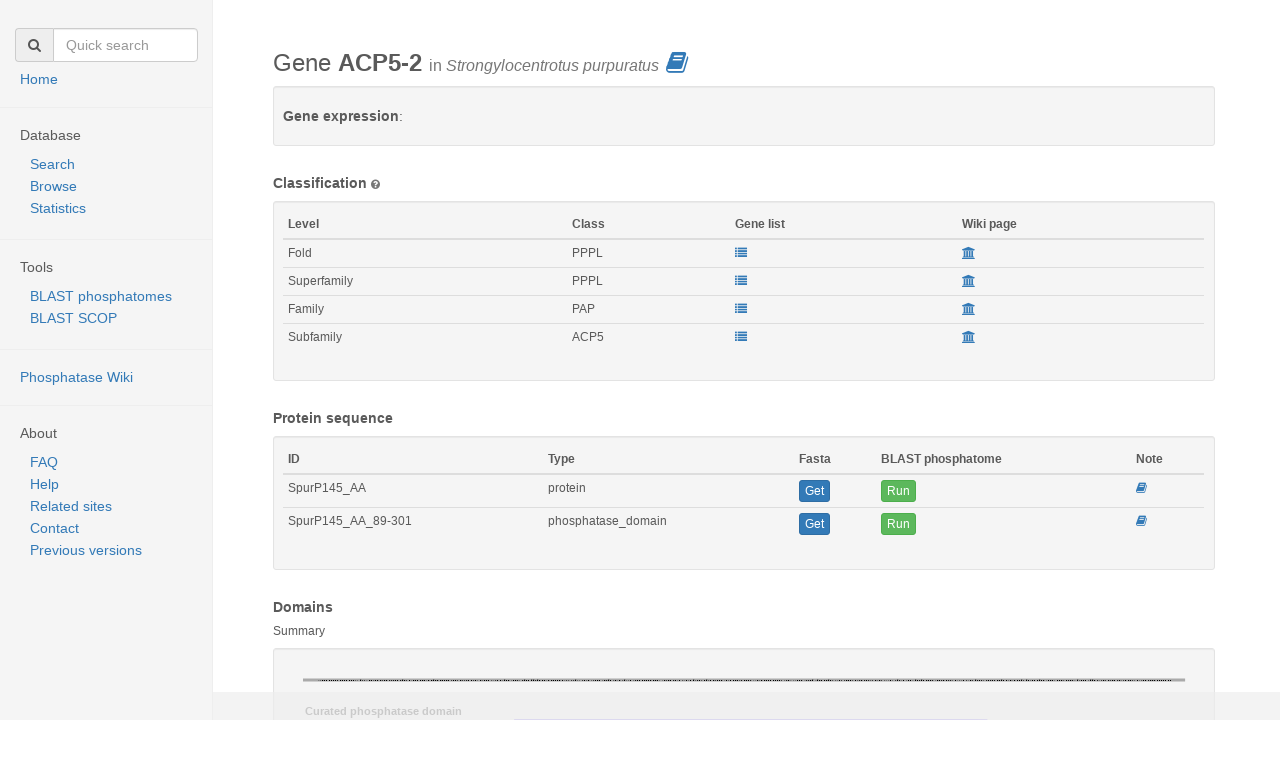

--- FILE ---
content_type: text/html; charset=utf-8
request_url: http://phosphatome.net/3.0/database/gene/id/SpurP145
body_size: 32354
content:


<!DOCTYPE html>
<!--[if lt IE 7]>      <html class="no-js lt-ie9 lt-ie8 lt-ie7"> <![endif]-->
<!--[if IE 7]>         <html class="no-js lt-ie9 lt-ie8"> <![endif]-->
<!--[if IE 8]>         <html class="no-js lt-ie9"> <![endif]-->
<!--[if gt IE 8]><!-->

<html>

<!--<![endif]-->
<head>
<meta charset="utf-8">
<meta http-equiv="X-UA-Compatible" content="IE=edge">
<meta name="viewport" content="width=device-width, initial-scale=1">


<meta name="description" content="A resource on protein phosphatases, a key class of regulatory proteins. Includes genomic and evolutionary analyses (phosphatomes), classification, disease associationa and an extensive database of protein phosphatase genes.">


<meta name="keywords" content="phosphatase, protein phosphatase, phosphatome, signal transduction, phosphorylate, phosphorylation, dephosphorylate, dephosphorylation, phosphatases, protein phosphatases, receptor, cytoplasmic, signaling, signalling, intracellular, model organism, fly, worm, yeast, Drosophila, C. elegans, Caenorhabditis elegans, Saccharomyces cerevisiae, Dictyostelium discoideium, Dicty, human, gene, sequence, protein, tyrosine phosphatase, serine, threonine, tyrosine, phosphatome, genomic, genome, database">

<meta name="author" content="Mark J Chen">
<meta name="viewport" content="width=device-width, initial-scale=1">

<title>ACP5-2, Gene Page </title>

<!-- Bootstrap core CSS -->
<link rel="stylesheet" href="https://maxcdn.bootstrapcdn.com/bootstrap/3.3.1/css/bootstrap.min.css">

<!-- Bootstrap switch -->

<!-- Font awesome -->
<link
	href="//netdna.bootstrapcdn.com/font-awesome/4.2.0/css/font-awesome.min.css"
	rel="stylesheet">

<!-- Main CSS -->
<link href="/static/html/css/main.css" rel="stylesheet">

<!-- Carousel CSS -->
<link href="/static/html/css/carousel.css" rel="stylesheet">

<!-- UI autocomplete -->
<link href="/static/html/css/ui-autocomplete.css" rel="stylesheet">


  <link href="/static/html/css/pviz-mark.css" rel="stylesheet">
  <style type="text/css" media="screen" class="example">
  
  /* default */
  g.feature rect.feature {
    fill: white;
  }
  
  
  /* display name: PAP, ID: phosphatase */
  g.feature.PAP rect.feature {
	fill: #7B68EE;
    fill-opacity: 0.8;
    stroke: #7B68EE;
  }
  
  g.feature.PAP text {
	fill: white;
	font-weight: bold;
  }
  
  g.feature.PAP rect.feature {
	fill: #7B68EE;
    fill-opacity: 0.8;
    stroke: #7B68EE;
  }
  
  g.feature.PAP text {
	fill: white;
	font-weight: bold;
  }
  
  td.domain-group.PAP {
    font-weight: bold;
	color: white;
    background-color: #7B68EE;
    opacity:0.8;
  }
  
  td.domain-group.PAP {
    font-weight: bold;
	color: white;
    background-color: #7B68EE;
    opacity:0.8;
  }
  
  
  /* display name: Metallophos, ID: Metallophos */
  g.feature.Metallophos rect.feature {
	fill: navy;
    fill-opacity: 0.8;
    stroke: navy;
  }
  
  g.feature.Metallophos text {
	fill: white;
	font-weight: bold;
  }
  
  g.feature.Metallophos rect.feature {
	fill: navy;
    fill-opacity: 0.8;
    stroke: navy;
  }
  
  g.feature.Metallophos text {
	fill: white;
	font-weight: bold;
  }
  
  td.domain-group.Metallophos {
    font-weight: bold;
	color: white;
    background-color: navy;
    opacity:0.8;
  }
  
  td.domain-group.Metallophos {
    font-weight: bold;
	color: white;
    background-color: navy;
    opacity:0.8;
  }
  
  
  /* display name: subfamily_PAPL_pd(1), ID: phosphatase */
  g.feature.subfamily_PAPL_pd(1) rect.feature {
	fill: #7B68EE;
    fill-opacity: 0.8;
    stroke: #7B68EE;
  }
  
  g.feature.subfamily_PAPL_pd(1) text {
	fill: white;
	font-weight: bold;
  }
  
  g.feature.subfamily_PAPL_pd(1) rect.feature {
	fill: #7B68EE;
    fill-opacity: 0.8;
    stroke: #7B68EE;
  }
  
  g.feature.subfamily_PAPL_pd(1) text {
	fill: white;
	font-weight: bold;
  }
  
  td.domain-group.subfamily_PAPL_pd(1) {
    font-weight: bold;
	color: white;
    background-color: #7B68EE;
    opacity:0.8;
  }
  
  td.domain-group.subfamily_PAPL_pd(1) {
    font-weight: bold;
	color: white;
    background-color: #7B68EE;
    opacity:0.8;
  }
  
  
  /* display name: ACP5(2), ID: phosphatase */
  g.feature.ACP5(2) rect.feature {
	fill: #7B68EE;
    fill-opacity: 0.8;
    stroke: #7B68EE;
  }
  
  g.feature.ACP5(2) text {
	fill: white;
	font-weight: bold;
  }
  
  g.feature.ACP5(2) rect.feature {
	fill: #7B68EE;
    fill-opacity: 0.8;
    stroke: #7B68EE;
  }
  
  g.feature.ACP5(2) text {
	fill: white;
	font-weight: bold;
  }
  
  td.domain-group.ACP5(2) {
    font-weight: bold;
	color: white;
    background-color: #7B68EE;
    opacity:0.8;
  }
  
  td.domain-group.ACP5(2) {
    font-weight: bold;
	color: white;
    background-color: #7B68EE;
    opacity:0.8;
  }
  
  
  /* display name: subfamily_ACP5_pd(3), ID: phosphatase */
  g.feature.subfamily_ACP5_pd(3) rect.feature {
	fill: #7B68EE;
    fill-opacity: 0.8;
    stroke: #7B68EE;
  }
  
  g.feature.subfamily_ACP5_pd(3) text {
	fill: white;
	font-weight: bold;
  }
  
  g.feature.subfamily_ACP5_pd(3) rect.feature {
	fill: #7B68EE;
    fill-opacity: 0.8;
    stroke: #7B68EE;
  }
  
  g.feature.subfamily_ACP5_pd(3) text {
	fill: white;
	font-weight: bold;
  }
  
  td.domain-group.subfamily_ACP5_pd(3) {
    font-weight: bold;
	color: white;
    background-color: #7B68EE;
    opacity:0.8;
  }
  
  td.domain-group.subfamily_ACP5_pd(3) {
    font-weight: bold;
	color: white;
    background-color: #7B68EE;
    opacity:0.8;
  }
  
  
  /* display name: PAPL(4), ID: phosphatase */
  g.feature.PAPL(4) rect.feature {
	fill: #7B68EE;
    fill-opacity: 0.8;
    stroke: #7B68EE;
  }
  
  g.feature.PAPL(4) text {
	fill: white;
	font-weight: bold;
  }
  
  g.feature.PAPL(4) rect.feature {
	fill: #7B68EE;
    fill-opacity: 0.8;
    stroke: #7B68EE;
  }
  
  g.feature.PAPL(4) text {
	fill: white;
	font-weight: bold;
  }
  
  td.domain-group.PAPL(4) {
    font-weight: bold;
	color: white;
    background-color: #7B68EE;
    opacity:0.8;
  }
  
  td.domain-group.PAPL(4) {
    font-weight: bold;
	color: white;
    background-color: #7B68EE;
    opacity:0.8;
  }
  
  
  
  /* phosphatase */
  g.feature.phosphatase rect.feature {
	fill: navy;
    fill-opacity: 0.8;
    stroke: navy;
  }
  
  g.feature.phosphatase text {
	fill: white;
	font-weight: bold;
  }
  
  g.feature.phosphatase rect.feature {
	fill: navy;
    fill-opacity: 0.8;
    stroke: navy;
  }
  
  g.feature.phosphatase text {
	fill: white;
	font-weight: bold;
  }
  
  td.domain-group {
    font-weight: bold;
	color: white;
    background-color: navy;
    opacity:0.8;
  }
  
  td.domain-group {
    font-weight: bold;
	color: white;
    background-color: navy;
    opacity:0.8;
  }
 
  /* Phosphatase */
  g.feature.Phosphatase rect.feature {
    fill: #7B68EE;
	stroke: #7B68EE;
	font-weight: bold;
    fill-opacity: 0.8;
  }
  
  g.feature.Phosphatase text {
	fill: white;
	font-weight: bold;
  }
  
  td.domain-group.Phosphatase {
    font-weight: bold;
	color: white;
    background-color: #7B68EE;
    opacity:0.8;
  }
  
  g.feature.phosphatase rect.feature {
    fill: #7B68EE;
	stroke: #7B68EE;
	font-weight: bold;
    fill-opacity: 0.8;
  }
  
  g.feature.phosphatase text {
	fill: white;
	font-weight: bold;
  }
  
  td.domain-group {
    font-weight: bold;
	color: white;
    background-color: #7B68EE;
    opacity:0.8;
  }
 
</style>



<script language="JavaScript">

function autoResize(id){
    var newheight;
    var newwidth;

    if(document.getElementById){
        newheight=document.getElementById(id).contentWindow.document .body.scrollHeight;
        newwidth=document.getElementById(id).contentWindow.document .body.scrollWidth;
    }

    document.getElementById(id).height= (newheight) + "px";
    document.getElementById(id).width= (newwidth) + "px";
}

</script>


</head>

<body>

<div class="container-fluid">
<!-- Side menu + Content0 -->
<div class="row">
<!-- Side menu -->
<div class="col-sm-4 col-md-3 col-lg-2 sidebar">
  <ul class="nav nav-sidebar">
  
  							<li>
							<form action="/3.0/database/quick_search" class="navbar-form" role="form" method="post"><input type='hidden' name='csrfmiddlewaretoken' value='nJL3t8dPmMBM0hJwaeUyLQrb2S6iBQKW' />
								<div class="form-group">
								<div class="input-group">
								<div class="input-group-addon"><i class="fa fa-search"></i></div>
									<input type="text" placeholder="Quick search" class="form-control input-xsmall" name="query" id="quick-search-field">
								</div>
								</div>
							</form>
							</li>
							
							<li><h5><a href="/3.0/">Home</a></h5></li>
							
							<hr />

							<li class="active"><h5>Database</h5></li>
									<li><a href="/3.0/database/search">Search</a></li>
									<li><a href="/3.0/database/field=species/value=Homo%20sapiens/browse">Browse</a></li>
									<li><a href="/3.0/database/stat">Statistics</a></li>
							</li>
							
							<hr />
							
							<li>
							<li><h5>Tools
							</h5>
								<!--  
			 <li><a href="scanner.html"><i class="fa fa-cube"></i> Scanner</a></li>
			 <li><a href="classifier.html"><i class="fa fa-cube"></i> Classifier</a></li>
			 <li><a href="activity-predictor.html"><i class="fa fa-cube"></i> Activity Predictor</a></li>
			                    -->
			 <li><a href="/3.0/tool/blast/phosphatome">BLAST phosphatomes</a></li>	
			 <li><a href="/3.0/tool/blast/scop">BLAST SCOP</a></li>		</li>
							<!-- 
							<li class="dropdown"><a href="#" class="dropdown-toggle"
								data-toggle="dropdown" role="button" aria-expanded="false">Projects
									<span class="caret"></span>
							</a>
								<ul class="dropdown-menu" role="menu">
									<li><a href="projects/evolution.html"><i class="fa fa-bookmark"></i> Evolution</a></li>
								</ul></li>
								 -->
								 <hr />
						<li>
							<h5> <a href="http://phosphatome.net/wiki/">Phosphatase Wiki</a></h5></li>
							
							<hr />
							<li><h5>About</h5></li>
									
									<li><a href="/3.0/about/faq">FAQ</a></li>				
									<li><a href="/3.0/help">Help</a></li>
									<li><a href="/3.0/about/related-sites">Related sites</a></li>
									<li><a href="/3.0/contact">Contact</a></li>
			<li><a href="http://phosphatome.net/">Previous versions</a></li>
</li>
</ul>
</div> <!--  Side menu end -->
</div> <!-- Side menu column end -->

	
	<div class="col-sm-8 col-sm-offset-4 col-md-9 col-md-offset-3 col-lg-10 col-lg-offset-2 main">
    <div id="content0" class="container-fluid">
	
    
	
		
	
	
	<!-- test -->
	    
	<!-- test END -->
	<!-- Content -->
	  <div id="content" class="container-fluid">
	  
	  <!-- Content0: Content + error/warning messages -->

	    

<div class="container-fluid">
	<h3 class="text-left">Gene <strong>ACP5-2</strong>
	<small>in <em>Strongylocentrotus purpuratus</em></small> 
	<a href="http://phosphatome.net/wiki/index.php/Phosphatase_GeneID_SpurP145"><i class="fa fa-book"></i></a>
	</h3>
</div>

<!-- Basic information -->
<div id="basic" class="container-fluid">
  <div class="container-fluid well well-sm">
<!--     <p><strong>Species</strong>:  -->
<!--     <em>Strongylocentrotus purpuratus</em>  -->
<!--       (<a href="/3.0/database/field=species/value=Strongylocentrotus%20purpuratus">phosphatome</a>) -->
<!--     </p> -->
    
     
    </p>

        
     
	</p>
	
	<p><strong>Gene expression</strong>:
	
    </p>
	<!--  
	<p><strong>Wiki page</strong>: 
    <a href="http://phosphatome.net/wiki/index.php/Phosphatase_Gene_UID_SpurP145"><i class="fa fa-university"></i></a>
    </p>
    -->
	</div>
</div>

<!-- Classification -->
<div id="classification" class="container-fluid">
    <h5><strong>Classification</strong> 
    	<small><span class="fa fa-question-circle" data-toggle="collapse" data-target="#classification-help"></span></small>
    </h5>

    <div class="container-fluid">
      	<div class="row-fluid">
				<p class="collapse out" id="classification-help">
					<small>Phosphatases were first clustered by sequence
						similarity in the phosphatase domain, and additional information
						from domains outside of the catalytic domain, from evolutionary
						conservation, and from known functions was added. The result is a
						hybrid classification, in which no criterion is universally
						satisfied, but aims to be of practical use to a range of
						phosphatase interests. The classification grows as new
						phosphatomes are sequenced.</small>
				</p>
		</div>
	</div>
		<div class="container-fluid well well-sm">
		  <small>
		  <table class="table table-condensed" id="gene-list">
		  <thead>
		    <tr>
		      <th>Level</th>
		      <th>Class</th>
		      <th>Gene list</th>
		      <th>Wiki page</th>
		    </tr>
		  </thead>
		  <tbody>
		    <tr>
		      <td>Fold</td>
		      <td>PPPL</td>
		      <td>
		        <a href="/3.0/database/field=fold/value=PPPL"><i class="fa fa-list"></i></a></li>
		      </td>
		      <td>
		        <a href="http://phosphatome.net/wiki/index.php/Phosphatase_Fold_PPPL"><i class="fa fa-university"></i> </a>
		      </td>
		    </tr>
		    
		    <tr>
		      <td>Superfamily</td>
		      <td>PPPL</td>
		      <td>
		        <a href="/3.0/database/field=superfamily/value=PPPL"><i class="fa fa-list"></i></a></li>
		      </td>
		      <td>
		        <a href="http://phosphatome.net/wiki/index.php/Phosphatase_Superfamily_PPPL"><i class="fa fa-university"></i> </a>
		      </td>
		    </tr>
		    
		    <tr>
		      <td>Family</td>
		      <td>PAP</td>
		      <td>
		        <a href="/3.0/database/field=family/value=PAP"><i class="fa fa-list"></i></a></li>
		      </td>
		      <td>
		        <a href="http://phosphatome.net/wiki/index.php/Phosphatase_Family_PAP"><i class="fa fa-university"></i> </a>
		      </td>
		    </tr>
		    
		    <tr>
		      <td>Subfamily</td>
		      <td>ACP5</td>
		      <td>
		        <a href="/3.0/database/field=subfamily/value=ACP5"><i class="fa fa-list"></i></a></li>
		      </td>
		      <td>
		        <a href="http://phosphatome.net/wiki/index.php/Phosphatase_Subfamily_ACP5"><i class="fa fa-university"></i> </a>
		      </td>
		    </tr>
		  </tbody>
		  </table>
		  </small>
		</div>
    </div>




<!-- Sequence -->
<div id="sequence" class="container-fluid">
    <h5><strong>Protein sequence</strong></h5>
    <div class="container-fluid well well-sm">
    <small>
    <table class="table table-hover table-condensed" id="sequence-table">
	<thead>
	  <tr>
	    <th>ID</th>
	    <th>Type</th>
	    <th>Fasta</th>
	    <th>BLAST phosphatome</th>
	    <th>Note</th>
	  </tr>
	</thead>
	<tbody>
	  
	  <tr>
	    <td>SpurP145_AA</td>
	    <td>protein</td>
	    <td><a class="btn btn-primary btn-xs" href="/3.0/api/gene/SpurP145/SpurP145_AA/fasta">Get</a></td>
	    <td><a class="btn btn-success btn-xs" href="/3.0/database/gene/id/SpurP145/SpurP145_AA/blast/phosphatome">Run</a></td>
	    <td>    <a href="http://phosphatome.net/wiki/index.php/Phosphatase_Sequence_SpurP145_AA"><i class="fa fa-book"></i></a></td>
	  </tr>
	  
	  <tr>
	    <td>SpurP145_AA_89-301</td>
	    <td>phosphatase_domain</td>
	    <td><a class="btn btn-primary btn-xs" href="/3.0/api/gene/SpurP145/SpurP145_AA_89-301/fasta">Get</a></td>
	    <td><a class="btn btn-success btn-xs" href="/3.0/database/gene/id/SpurP145/SpurP145_AA_89-301/blast/phosphatome">Run</a></td>
	    <td>    <a href="http://phosphatome.net/wiki/index.php/Phosphatase_Sequence_SpurP145_AA_89-301"><i class="fa fa-book"></i></a></td>
	  </tr>
	  
	</tbody>
	</table>
	</small>
    </div>
</div>



<!-- Domain -->
<div id="domain" class="container-fluid">
    <h5><strong>Domains</strong></h5>
    <!-- Domain Summary -->
    <h6>Summary
<!--     <a type="button" class="btn btn-info btn-default btn-xs" data-toggle="collapse" data-parent="#accordion" -->
<!-- 							href="#domain-details" id="toggle-domain-details">Toggle details</a> -->
<!-- 	<a type="button" class="btn btn-default btn-xs" data-toggle="collapse" data-parent="#accordion" -->
<!-- 							href="#domain-table" id="toggle-domain-table">Toggle detailed table</a> -->
      </h6>
    <div class="container-fluid well well-sm">
      <div id="SpurP145-domain-summary" class="container-fluid"></div>
    </div>
    <!-- Domain details -->
    
<!--     <h6 id="domain-details-head">Details</h6> -->
<!--     <div class="container-fluid" id="domain-details">  -->
<!--       <div id="SpurP145-domain-details" class="container-fluid"></div> -->
<!--     </div> -->
  
  
  
  <div class="row spacer-min"></div>

<h6>Details</h6>
<div class="container-fluid well well-sm" id="domain-table"> 
<small>
<table class="table table-condensed">
	<thead>
	  <tr>
	    <th>Domain</th>
	    <th>Domain Description</th>
	    <th>Range</th>
	    <th>Significance</th>
	    <th>Score</th>
	    <th>Source</th>
	    <th>Profile Range (length)</th>
	    <th>Alignment</th>
	  </tr>
	</thead>
	<tbody>
	  
	  <tr>
	    <td class="domain-group Metallophos">Metallophos</td>
	    <td><a href="http://pfam.xfam.org/family/PF00149.23">Calcineurin-like phosphoesterase</a></td>
	    <td>89-301</td>
	    <td>1.3e-23</td>
	    <td>77.4</td>
	    <td>Pfam-A</td>
	    <td>2-199 (200)</td>
	    <td><a type="button"  class="btn btn-default btn-xs"
	    id="toggle-domain-Metallophos-89_301">alignment</a></td>
	  </tr> 
	  <tr class="alignment" id="domain-Metallophos-89_301">
	    <td colspan="10">
	      <pre><span class="inner-pre" style="font-size: 10px">Range on Protein: 89-301
Range on HMM: 2-199/200.0
RFLVLGDIGGLGEPPYttddqEdVAWAAGKVADNFKADFIVELGDNFYENGVKDVHDPRFRqtfeDVYTAESLQVPWYIVPGNHDWDGNITAQIEYSKIS
|.||.||..|  . ..       .. .  |.| . |.|... |||... .   .    ...          .| .|.. ..|||..|.  .|   . ...
rilvigDlHgglddle.....d.lllillkiaaeekpdlvlflGDlvdrgdwssetlalld....ylvlklllpipvfllrGNHesdpgnsaygflleql

ERWHFPSLYYTKEFRIsdspdaKlfmVVIDTMLLCGMGTPPTGPWNVSAAEDQWIWLEHQLNATKEANYVIVAGHYPVRSMGSHGPT----RCLVERLEP
 ..  .  .. ...        |   . . |.  .. |    .| .   |.... . . .|.. . ....|. .| |. | | .| .     .  . ||.
kdlrglangeeeyenl......k...itllttsgelyglsglypllgdsaqeeqleeflalplralvdgkilltHgplsssggsgddigselfgpdalek

LLKQYNVSAYFAGHDHN
||..|.| ... ||.| 
llekygvdlvlrGHtHk

</span></pre>
	    </td>
	  </tr>
	  
	  <tr>
	    <td class="domain-group ACP5">ACP5</td>
	    <td></td>
	    <td>90-301</td>
	    <td>1.3e-70</td>
	    <td>229.1</td>
	    <td>In-house</td>
	    <td>1-198 (198)</td>
	    <td><a type="button"  class="btn btn-default btn-xs"
	    id="toggle-domain-ACP5-90_301">alignment</a></td>
	  </tr> 
	  <tr class="alignment" id="domain-ACP5-90_301">
	    <td colspan="10">
	      <pre><span class="inner-pre" style="font-size: 10px">Range on Protein: 90-301
Range on HMM: 1-198/198.0
FLVLGDIGGLGEPPYTtddqeDVAWAAGKVADNFKADFIVELGDNFYENGVKDVHDPRFRQTFEDVYTAESLQVPWYIVPGNHDWDGNITAQIEYSKISE
|||.||.|. ||....     .|| . ||||.. ..||.. ||||||..||..|.||||...||..|||.|||||||.| ||||. ||..|||||.|.|.
flvvGDwGrkgeynqs.....avakqmgkvaekldidfvlslGDnfyddGvtsvddprfkesfekiytakslqvpWyvvlGNHDyrgnvsaqieyakrsk

RWHFPSLYYTKEFRIsdspdaklFMVVIDTMLLCGMGTPPTGPWNVSAAEDQWIWLEHQLNAtKEANYVIVAGHYPVRSMGSHGPTRCLVERLEPLLKQY
...||||.|......        ... . |         .... . ..||.|. |||..|.. ..|...||.||.||.|.|.||.|..|||||.||||.|
dsrfpslryslskke........vvtelftekkdeksdqrevaerekyaeeqlkwlekalak.stadwkiVvGHhpvySigehgdtkelverllpllkky

NVSAYFAGHDHN
.|.||..||||.
kvdaYlnGHdHc

</span></pre>
	    </td>
	  </tr>
	  
	  <tr>
	    <td class="domain-group subfamily_PAPL_pd">subfamily_PAPL_pd</td>
	    <td><a href="/3.0/database/field=subfamily/value=PAPL">Subfamily PAPL</a></td>
	    <td>91-302</td>
	    <td>2e-104</td>
	    <td>339.4</td>
	    <td>In-house</td>
	    <td>1-212 (212)</td>
	    <td><a type="button"  class="btn btn-default btn-xs"
	    id="toggle-domain-subfamily_PAPL_pd-91_302">alignment</a></td>
	  </tr> 
	  <tr class="alignment" id="domain-subfamily_PAPL_pd-91_302">
	    <td colspan="10">
	      <pre><span class="inner-pre" style="font-size: 10px">Range on Protein: 91-302
Range on HMM: 1-212/212.0
LVLGDIGGLGEPPYTTDDQEDVAWAAGKVADNFKADFIVELGDNFYENGVKDVHDPRFRQTFEDVYTAESLQVPWYIVPGNHDWDGNITAQIEYSKISER
|||||.|||.| ||||. ||.||.. ||||....|.|...|||||||.|||||.|.||..|||||.||||||||||.|.||||..||..|||.|||.|.|
lvlgDwGgleeapyttaaqeavakelgkvaeeleaqfvlalGDnfYekGvkdvddarfketfedvftaeslqvpwyvvagnHDykGnvsaqiaYsklskr

WHFPSLYYTKEFRISDSpDAKLFMVVIDTMLLCGMGTP--PTGPWNVSAAEDQWIWLEHQLNAtKEANYVIVAGHYPVRSMGSHGPTRCLVERLEPLLKQ
|.||||||||.|.|.|| .|.. .|.|||.||||. ..  ..||..||.||.|| |||..|.| .||.|.|||||||| |...||||..||.||.|||..
Wkfpslyytksfkipds.natvqlvlidtvllcgksddlklegpvdvslaeeqwawleeeLka.seadylivaGhypvwsvaehGptkiLvkrLkPlLek

YNVSAYFAGHDHNL
|||.||..||||||
ynvtaylsGhDhnl

</span></pre>
	    </td>
	  </tr>
	  
	  <tr>
	    <td class="domain-group subfamily_ACP5_pd">subfamily_ACP5_pd</td>
	    <td><a href="/3.0/database/field=subfamily/value=ACP5">Subfamily ACP5</a></td>
	    <td>106-301</td>
	    <td>1.7e-17</td>
	    <td>56.0</td>
	    <td>In-house</td>
	    <td>15-187 (189)</td>
	    <td><a type="button"  class="btn btn-default btn-xs"
	    id="toggle-domain-subfamily_ACP5_pd-106_301">alignment</a></td>
	  </tr> 
	  <tr class="alignment" id="domain-subfamily_ACP5_pd-106_301">
	    <td colspan="10">
	      <pre><span class="inner-pre" style="font-size: 10px">Range on Protein: 106-301
Range on HMM: 15-187/189.0
TDDQEDvawaagkvaDNFKADFIVELGDNFYENGVkdvHDPRFRQTFEDVYTAESLQVPWYIVPGNHDWDGnitaqiEYSKISERWHFPslyYTKEFRIS
|  .|          .. ..|.|. .||  |. .    .. .   .| ..    . .||. ...|||. |       ..|....|.. |     .|.   
tllkee.........eaneldliihvGDlaYalka...kneavwdefmnlieplaskvPymvsiGnhesds......nfsaykkrfsmp...sknewYsf

DSpdAKLFMVVIDTMLLCGMGtpptgpwnvsaaEDQWIWLEHQLNAT---KEANYVIVAGHYPVRS--MGSHGP--TRC-----LVERLEPLLKQYNVSA
|    .  .....|.    .|            ..|. |||..|..    |. ...||.|| |.    . ..    ..      |.|.||.||..|.|  
dy..gpvhfislstevdfslg............seqykWLekdLkeannrkktpwiivmgHrPmYcsnkdeddctkeetlvrkglresledllykykvdl

YFAGHDHN
...||.|.
alsgHeHs

</span></pre>
	    </td>
	  </tr>
	  
	  <tr>
	    <td class="domain-group PAPL">PAPL</td>
	    <td></td>
	    <td>113-301</td>
	    <td>2.3e-14</td>
	    <td>46.0</td>
	    <td>In-house</td>
	    <td>14-193 (194)</td>
	    <td><a type="button"  class="btn btn-default btn-xs"
	    id="toggle-domain-PAPL-113_301">alignment</a></td>
	  </tr> 
	  <tr class="alignment" id="domain-PAPL-113_301">
	    <td colspan="10">
	      <pre><span class="inner-pre" style="font-size: 10px">Range on Protein: 113-301
Range on HMM: 14-193/194.0
AWAAGKVADNFKADFIVELGDNFYENGVKDVHDPRF-RQTFEDVYTaeslQVPWYIVPGNHDWDGNITAQIEYSKISERWHFPSLYYTKEF-RISDSPDA
...  | ... | |.|. .||  |. . .. .|     .  | . .    .||. ..||||. . | ... .... ..... .| .. ..  ..| . . 
lkrlqketqkgkydailhvGDlaYaddeqnewdgdefmrqieplaa....svpymvapGNHEeeynfsnykarfsmpgseegesnssesgsnsysfetes

KLFMVVIDTMllcgmgtpptgpwNVSAAEDQWIWLEHQLNAT--KEANYVIVAGHYPVRSMGSHGP----TRCLVERLEPLLKQYNVSAYFAGHDHN
  |.|  .               .|.  ..|. |||..|..   ..  ..||.|| |. .  ..      ..  .. ||.|| .|.|  ..||| |.
vhfivlssee.............dvkekseqyewleedlakvnRsktPWiivmgHrpmYcsnkdkddckekakmlaaledllykygVDlvlaGHeHs

</span></pre>
	    </td>
	  </tr>
	  
	  <tr>
	    <td class="domain-group Metallophos_2">Metallophos_2</td>
	    <td><a href="http://pfam.xfam.org/family/PF12850.2">Calcineurin-like phosphoesterase superfamily domain</a></td>
	    <td>122-306</td>
	    <td>5.2e-08</td>
	    <td>25.1</td>
	    <td>Pfam-A</td>
	    <td>23-125 (156)</td>
	    <td><a type="button"  class="btn btn-default btn-xs"
	    id="toggle-domain-Metallophos_2-122_306">alignment</a></td>
	  </tr> 
	  <tr class="alignment" id="domain-Metallophos_2-122_306">
	    <td colspan="10">
	      <pre><span class="inner-pre" style="font-size: 10px">Range on Protein: 122-306
Range on HMM: 23-125/156.0
NFKADFIVELGDnF-YEngvkdvhdprfRQTFEDVytaESLqvPWYIVPGNHDWDGnITAQIEYSKiserwhfpslyytkefrisdspdaklfmvvidtm
  ..|.|. .|| .  .           ....|..   |..  | ..|.||||..  . ....  .                                  
ikevdlilhaGD.lvep...........eevvell...edi..pvlavrGnhDeae.lpkelavel..................................

llcgmgtpptgpwnvsaaedqwiwLEHQLN--ATKEaNYVIVAGH-YPvrsmgshgptrC--LVERLEPLLKQYNVSAYFAGHDHNLQHIH
                        |.....  .... . ..| |. ..           .    |.|. |||.......| || |. .   
........................llaaaaleiegd.rvllvhgtpls...........vqsseeelaellkeagadlvflGHtHkpkvek

</span></pre>
	    </td>
	  </tr>
	  
	</tbody>
</table>
</small>

  </div>
</div>


	  </div> 
	<!-- Content END -->
	</div>
	<!-- Content0: Content + error/warning messages END -->
	</div> <!-- Content0 column -->
    

		<!-- FOOTER -->
    <div class="row spacer"></div>
	<footer class="container-fluid">
		<div class="row-fluid">
			<div class="col-md-6">
				<p>
				</p>
			</div>

			<div class="col-md-6">
			<!--  
				<p class="pull-right">
					<i class="fa fa-arrow-up"></i> <a href="#">Back to top</a>
				</p>
			-->
			</div>
		</div>
	</footer>
	
	</div> <!-- END of Content0 + side menu -->

	</div>
	<!-- /.container -->
	<script
		src="//ajax.googleapis.com/ajax/libs/jquery/1.11.2/jquery.min.js"></script>
	<script>window.jQuery || document.write('<script src="/static/html/js/jquery-1.11.2.min.js"><\/script>')</script>
	<script
		src="https://code.jquery.com/ui/1.11.1/jquery-ui.min.js"></script>
	<script src="https://maxcdn.bootstrapcdn.com/bootstrap/3.3.1/js/bootstrap.min.js"></script>
	<script src="/static/html/js/docs.min.js"></script>
	
<!-- Quick search autocomplete -->
<script>
$(document).ready(function() {
    $.getJSON('/3.0/api/search-autocomplete', function (data) {
    	$( "#id_gene_symbol" ).autocomplete({
        	source: data['gene_symbol']
        });
    	//$( "#id_domain_name" ).autocomplete({
        //	source: data['domain_name']
        //});
    	$( "#id_group_name" ).autocomplete({
    		source: data['fold_name']
    	});
    	$( "#id_superfamily_name" ).autocomplete({
    		source: data['superfamily_name']
    	});
    	$( "#id_family_name" ).autocomplete({
    		source: data['family_name']
    	});
    	$( "#id_subfamily_name" ).autocomplete({
    		source: data['subfamily_name']
    	});
    	$( "#quick-search-field" ).autocomplete({
        	source: data['all'],
        });
    });
});
</script>
	
	
<script src="/static/html/js/pviz-bundle.min.js"></script>
        
<script>
$(document).ready(function(){ 
	$('.alignment').hide();
	
	$('#toggle-domain-Metallophos-89_301').click(function(){
		$('#domain-Metallophos-89_301').toggle();
		$('#toggle-domain-Metallophos-89_301').toggleClass("btn-info");
	});
	
	$('#toggle-domain-ACP5-90_301').click(function(){
		$('#domain-ACP5-90_301').toggle();
		$('#toggle-domain-ACP5-90_301').toggleClass("btn-info");
	});
	
	$('#toggle-domain-subfamily_PAPL_pd-91_302').click(function(){
		$('#domain-subfamily_PAPL_pd-91_302').toggle();
		$('#toggle-domain-subfamily_PAPL_pd-91_302').toggleClass("btn-info");
	});
	
	$('#toggle-domain-subfamily_ACP5_pd-106_301').click(function(){
		$('#domain-subfamily_ACP5_pd-106_301').toggle();
		$('#toggle-domain-subfamily_ACP5_pd-106_301').toggleClass("btn-info");
	});
	
	$('#toggle-domain-PAPL-113_301').click(function(){
		$('#domain-PAPL-113_301').toggle();
		$('#toggle-domain-PAPL-113_301').toggleClass("btn-info");
	});
	
	$('#toggle-domain-Metallophos_2-122_306').click(function(){
		$('#domain-Metallophos_2-122_306').toggle();
		$('#toggle-domain-Metallophos_2-122_306').toggleClass("btn-info");
	});
	
	
	$('#toggle-domain-details').click(function(){
		$('#domain-details').toggle();
		$('#domain-details-head').toggle();
		$('#toggle-domain-details').toggleClass("btn-info");
	});
	$('#toggle-domain-table').click(function(){
		$('#domain-table').toggle();
		$('#toggle-domain-table').toggleClass("btn-info");
	});
    $('#classification-popup').popover('hide');
    $("[rel=tooltip]").tooltip({ placement: 'right'});
});
</script>

<script>
	var pviz_SpurP145_summary = this.pviz;
	$.getJSON('/3.0/api/protein-sequence-id/SpurP145_AA/domain-summary', function (data) {
		var seqEntry_SpurP145_summary = new pviz_SpurP145_summary.SeqEntry({sequence : data['sequence']});

	    new pviz_SpurP145_summary.SeqEntryAnnotInteractiveView({
	          model : seqEntry_SpurP145_summary,
	          el : '#SpurP145-domain-summary',
	          /*hideSequence:true,*/
	    }).render();
	    
	    /**
         * setting custome handler for a given type is stringly coupled with d3.js
         * two components:
         * - appender: to build the widget structure
         * - positioner: called at zooming, to adapt position, size (or whatever indeed)
         * - color and transparency are defined by css, found in the html header
         */
         pviz_SpurP145_summary.FeatureDisplayer.setCustomHandler('mickey', {
            appender : function(viewport, svgGroup, features, type) {
                var selCircle = svgGroup.selectAll("g.feature.internal.data." + type).data(features).enter().append("g").attr("class", "feature internal data " + type)

                selCircle.append("circle").attr('class', 'ptms mickey')
                //add a 'doubltful class based on the feature 'improbable' attribute
                .classed('doubtful', function(ft) {
                    return ft.improbable
                }).attr('r', function(ft) {
                    return 4 * Math.sqrt(ft.count)
                });

                return selCircle;
            },
            positioner : function(viewport, d3selection) {
                d3selection.attr('transform', function(ft, i) {
                    return 'translate(' + viewport.scales.x(ft.start) + ',' + viewport.scales.y(0.5 + ft.displayTrack) + ')';
                });
                return d3selection
            }
        });
         
         /**
          * setting custome handler for a given type is stringly coupled with d3.js
          * two components:
          * - appender: to build the widget structure
          * - positioner: called at zooming, to adapt position, size (or whatever indeed)
          * - color and transparency are defined by css, found in the html header
          */
//           pviz_SpurP145_summary.FeatureDisplayer.setCustomHandler('phosphatase', {
//              appender : function(viewport, svgGroup, features, type) {
//                  var selCircle = svgGroup.selectAll("g.feature.internal.data." + type).data(features).enter().append("g").attr("class", "feature internal data " + type)

//                  /*Create the ellipse for each phosphatase domain */
//                  selCircle.append("ellipse").attr('class', 'Domain phosphatase')
//                  .attr('cx', function(ft) {
//                      return (viewport.scales.x(ft.end) + viewport.scales.x(ft.start)) / 2
//                  }).attr('cy', function(ft) {
//                      return 0
//                  }).attr('rx', function(ft) {
//                      return (viewport.scales.x(ft.end) - viewport.scales.x(ft.start)) / 2
//                  }).attr('ry', function(ft) {
//                      return 10
//                  });
                 
//                  /*Create text for each block */
//                  selCircle.append("text").attr('class', 'Domain phosphatase')
//                  .attr("text-anchor", "middle")
//                  .attr("dx", function(ft) {
//                 	 return (viewport.scales.x(ft.end) + viewport.scales.x(ft.start)) / 2
//                  }).text("Phosphatase domain");
                 
//                  return selCircle;
//              },
//              positioner : function(viewport, d3selection) {
//                  d3selection.attr('transform', function(ft, i) {
//                      return 'translate(' + viewport.scales.x(ft.start) + ',' + viewport.scales.y(0.5 + ft.displayTrack) + ')';
//                  });
//                  return d3selection
//              }
//          });

	    seqEntry_SpurP145_summary.addFeatures(data.features);
	});
</script>

	

	<!-- Google Analytics: change UA-XXXXX-X to be your site's ID. -->
	<script>
            (function(b,o,i,l,e,r){b.GoogleAnalyticsObject=l;b[l]||(b[l]=
            function(){(b[l].q=b[l].q||[]).push(arguments)});b[l].l=+new Date;
            e=o.createElement(i);r=o.getElementsByTagName(i)[0];
            e.src='//www.google-analytics.com/analytics.js';
            r.parentNode.insertBefore(e,r)}(window,document,'script','ga'));
            ga('create','UA-1288189-2');ga('send','pageview');
        </script>
</body>
</html>

--- FILE ---
content_type: application/javascript
request_url: http://phosphatome.net/static/html/js/pviz-bundle.min.js
body_size: 619732
content:
/*! pviz - v0.1.2 - 2014-01-14 */
/**
	* pViz
	* Copyright (c) 2013, Genentech Inc.
	* All rights reserved.
	* Authors: Alexandre Masselot, Kiran Mukhyala, Bioinformatics & Computational Biology, Genentech
	Redistribution and use in source and binary forms are permitted
	provided that the above copyright notice and this paragraph are	
	duplicated in all such forms and that any documentation,
	advertising materials, and other materials related to such
	distribution and use acknowledge that the software was developed
	by the Bioinformatics and Computational Biology Department, Genentech Inc.  The name of
	Genentech may not be used to endorse or promote products derived
	from this software without specific prior written permission.
	THIS SOFTWARE IS PROVIDED ``AS IS'' AND WITHOUT ANY EXPRESS OR
	IMPLIED WARRANTIES, INCLUDING, WITHOUT LIMITATION, THE IMPLIED
	WARRANTIES OF MERCHANTABILITY AND FITNESS FOR A PARTICULAR PURPOSE.
*/

/**
 * pViz all bundled file, with dependencies


 * jQuery v1.8.3 jquery.com | jquery.org/license
 * bootstrap 3.0 The MIT  License (MIT) Copyright (c) 2013 Twitter, Inc
 * d3.v3.js Copyright (c) 2013, Michael Bostock All rights reserved.
 * backbonejs.org Copyright (c) 2010-2013 Jeremy Ashkenas, DocumentCloud
 * underscore.js Copyright (c) 2009-2013 Jeremy Ashkenas, DocumentCloud and Investigative Reporters & Editors
 
 * pViz
 * Copyright (c) 2013, Genentech Inc.
 * All rights reserved.
 * Authors: Alexandre Masselot, Kiran Mukhyala, Bioinformatics & Computational Biology, Genentech
  
  Redistribution and use in source and binary forms are permitted
provided that the above copyright notice and this paragraph are	
duplicated in all such forms and that any documentation,
advertising materials, and other materials related to such
distribution and use acknowledge that the software was developed
by the Bioinformatics and Computational Biology Department, Genentech Inc.  The name of
Genentech may not be used to endorse or promote products derived
from this software without specific prior written permission.
THIS SOFTWARE IS PROVIDED ``AS IS'' AND WITHOUT ANY EXPRESS OR
IMPLIED WARRANTIES, INCLUDING, WITHOUT LIMITATION, THE IMPLIED
WARRANTIES OF MERCHANTABILITY AND FITNESS FOR A PARTICULAR PURPOSE.

 */

/**
 * almond 0.2.7 Copyright (c) 2011-2012, The Dojo Foundation All Rights Reserved.
 * Available via the MIT or new BSD license.
 * see: http://github.com/jrburke/almond for details
 */

/*!
 * jQuery JavaScript Library v2.0.3
 * http://jquery.com/
 *
 * Includes Sizzle.js
 * http://sizzlejs.com/
 *
 * Copyright 2005, 2013 jQuery Foundation, Inc. and other contributors
 * Released under the MIT license
 * http://jquery.org/license
 *
 * Date: 2013-07-03T13:30Z
 */

/*!
 * Sizzle CSS Selector Engine v1.9.4-pre
 * http://sizzlejs.com/
 *
 * Copyright 2013 jQuery Foundation, Inc. and other contributors
 * Released under the MIT license
 * http://jquery.org/license
 *
 * Date: 2013-06-03
 */

//     Underscore.js 1.4.4
//     http://underscorejs.org
//     (c) 2009-2013 Jeremy Ashkenas, DocumentCloud Inc.
//     Underscore may be freely distributed under the MIT license.

//     (c) 2010-2013 Jeremy Ashkenas, DocumentCloud Inc.
//     Backbone may be freely distributed under the MIT license.
//     For all details and documentation:
//     http://backbonejs.org

/*
 * Copyright (c) 2013, Genentech Inc.
 * Authors: Alexandre Masselot, Kiran Mukhyala, Bioinformatics & Computational Biology
 */

/**
 * a singleton service that goes and grab information from DAS service, buil
 * SeqEntry and add annotation
 * Copyright (c) 2013, Genentech Inc.
 * Authors: Alexandre Masselot, Kiran Mukhyala, Bioinformatics & Computational Biology
 */

/**
 * just a dummy fasta display
 * Copyright (c) 2013, Genentech Inc.
 * Authors: Alexandre Masselot, Kiran Mukhyala, Bioinformatics & Computational Biology
 */

/**
 * features are by default displayed by rectangles with text.
 * However, it is possible to defined more complex information dependind on the type.
 * We define here a fwe default displayer for some types.
 *
 * It is possible of course to extend these displyers in a custom file
 *
 * Copyright (c) 2013, Genentech Inc.
 * Authors: Alexandre Masselot, Kiran Mukhyala, Bioinformatics & Computational Biology
 */

/*
 a singleton that handles all what is needed to actually display the features

 Copyright (c) 2013, Genentech Inc.
 All rights reserved.

 Authors: Alexandre Masselot, Kiran Mukhyala, Bioinformatics & Computational Biology, Genentech

 */

/**
 * these icons definitions are taken from Raphael http://raphaeljs.com/icons/icons.js
 * there are protected by an MIT license http://raphaeljs.com/icons/
 * Thanks Dmitry

 * Copyright (c) 2013, Genentech Inc.
 * Authors: Alexandre Masselot, Kiran Mukhyala, Bioinformatics & Computational Biology
 */

/*

 Copyright (c) 2013, Genentech Inc.
 All rights reserved.

 Authors: Alexandre Masselot, Kiran Mukhyala, Bioinformatics & Computational Biology, Genentech

 */

/*
 /**
 * the container for the hidden/closed layers.
 * It shall display a list of button with the hidden one. so we clik on one and it open the layer back...
 * 
 * Copyright (c) 2013, Genentech Inc.
 * All rights reserved.
 * Authors: Alexandre Masselot, Kiran Mukhyala, Bioinformatics & Computational Biology, Genentech
 */

/**
* bootstrap.js v3.0.0 by @fat and @mdo
* Copyright 2013 Twitter Inc.
* http://www.apache.org/licenses/LICENSE-2.0
*/

/* ========================================================================
 * Bootstrap: transition.js v3.0.0
 * http://twbs.github.com/bootstrap/javascript.html#transitions
 * ========================================================================
 * Copyright 2013 Twitter, Inc.
 *
 * Licensed under the Apache License, Version 2.0 (the "License");
 * you may not use this file except in compliance with the License.
 * You may obtain a copy of the License at
 *
 * http://www.apache.org/licenses/LICENSE-2.0
 *
 * Unless required by applicable law or agreed to in writing, software
 * distributed under the License is distributed on an "AS IS" BASIS,
 * WITHOUT WARRANTIES OR CONDITIONS OF ANY KIND, either express or implied.
 * See the License for the specific language governing permissions and
 * limitations under the License.
 * ======================================================================== */

/* ========================================================================
 * Bootstrap: alert.js v3.0.0
 * http://twbs.github.com/bootstrap/javascript.html#alerts
 * ========================================================================
 * Copyright 2013 Twitter, Inc.
 *
 * Licensed under the Apache License, Version 2.0 (the "License");
 * you may not use this file except in compliance with the License.
 * You may obtain a copy of the License at
 *
 * http://www.apache.org/licenses/LICENSE-2.0
 *
 * Unless required by applicable law or agreed to in writing, software
 * distributed under the License is distributed on an "AS IS" BASIS,
 * WITHOUT WARRANTIES OR CONDITIONS OF ANY KIND, either express or implied.
 * See the License for the specific language governing permissions and
 * limitations under the License.
 * ======================================================================== */

/* ========================================================================
 * Bootstrap: button.js v3.0.0
 * http://twbs.github.com/bootstrap/javascript.html#buttons
 * ========================================================================
 * Copyright 2013 Twitter, Inc.
 *
 * Licensed under the Apache License, Version 2.0 (the "License");
 * you may not use this file except in compliance with the License.
 * You may obtain a copy of the License at
 *
 * http://www.apache.org/licenses/LICENSE-2.0
 *
 * Unless required by applicable law or agreed to in writing, software
 * distributed under the License is distributed on an "AS IS" BASIS,
 * WITHOUT WARRANTIES OR CONDITIONS OF ANY KIND, either express or implied.
 * See the License for the specific language governing permissions and
 * limitations under the License.
 * ======================================================================== */

/* ========================================================================
 * Bootstrap: carousel.js v3.0.0
 * http://twbs.github.com/bootstrap/javascript.html#carousel
 * ========================================================================
 * Copyright 2012 Twitter, Inc.
 *
 * Licensed under the Apache License, Version 2.0 (the "License");
 * you may not use this file except in compliance with the License.
 * You may obtain a copy of the License at
 *
 * http://www.apache.org/licenses/LICENSE-2.0
 *
 * Unless required by applicable law or agreed to in writing, software
 * distributed under the License is distributed on an "AS IS" BASIS,
 * WITHOUT WARRANTIES OR CONDITIONS OF ANY KIND, either express or implied.
 * See the License for the specific language governing permissions and
 * limitations under the License.
 * ======================================================================== */

/* ========================================================================
 * Bootstrap: collapse.js v3.0.0
 * http://twbs.github.com/bootstrap/javascript.html#collapse
 * ========================================================================
 * Copyright 2012 Twitter, Inc.
 *
 * Licensed under the Apache License, Version 2.0 (the "License");
 * you may not use this file except in compliance with the License.
 * You may obtain a copy of the License at
 *
 * http://www.apache.org/licenses/LICENSE-2.0
 *
 * Unless required by applicable law or agreed to in writing, software
 * distributed under the License is distributed on an "AS IS" BASIS,
 * WITHOUT WARRANTIES OR CONDITIONS OF ANY KIND, either express or implied.
 * See the License for the specific language governing permissions and
 * limitations under the License.
 * ======================================================================== */

/* ========================================================================
 * Bootstrap: dropdown.js v3.0.0
 * http://twbs.github.com/bootstrap/javascript.html#dropdowns
 * ========================================================================
 * Copyright 2012 Twitter, Inc.
 *
 * Licensed under the Apache License, Version 2.0 (the "License");
 * you may not use this file except in compliance with the License.
 * You may obtain a copy of the License at
 *
 * http://www.apache.org/licenses/LICENSE-2.0
 *
 * Unless required by applicable law or agreed to in writing, software
 * distributed under the License is distributed on an "AS IS" BASIS,
 * WITHOUT WARRANTIES OR CONDITIONS OF ANY KIND, either express or implied.
 * See the License for the specific language governing permissions and
 * limitations under the License.
 * ======================================================================== */

/* ========================================================================
 * Bootstrap: modal.js v3.0.0
 * http://twbs.github.com/bootstrap/javascript.html#modals
 * ========================================================================
 * Copyright 2012 Twitter, Inc.
 *
 * Licensed under the Apache License, Version 2.0 (the "License");
 * you may not use this file except in compliance with the License.
 * You may obtain a copy of the License at
 *
 * http://www.apache.org/licenses/LICENSE-2.0
 *
 * Unless required by applicable law or agreed to in writing, software
 * distributed under the License is distributed on an "AS IS" BASIS,
 * WITHOUT WARRANTIES OR CONDITIONS OF ANY KIND, either express or implied.
 * See the License for the specific language governing permissions and
 * limitations under the License.
 * ======================================================================== */

/* ========================================================================
 * Bootstrap: tooltip.js v3.0.0
 * http://twbs.github.com/bootstrap/javascript.html#tooltip
 * Inspired by the original jQuery.tipsy by Jason Frame
 * ========================================================================
 * Copyright 2012 Twitter, Inc.
 *
 * Licensed under the Apache License, Version 2.0 (the "License");
 * you may not use this file except in compliance with the License.
 * You may obtain a copy of the License at
 *
 * http://www.apache.org/licenses/LICENSE-2.0
 *
 * Unless required by applicable law or agreed to in writing, software
 * distributed under the License is distributed on an "AS IS" BASIS,
 * WITHOUT WARRANTIES OR CONDITIONS OF ANY KIND, either express or implied.
 * See the License for the specific language governing permissions and
 * limitations under the License.
 * ======================================================================== */

/* ========================================================================
 * Bootstrap: popover.js v3.0.0
 * http://twbs.github.com/bootstrap/javascript.html#popovers
 * ========================================================================
 * Copyright 2012 Twitter, Inc.
 *
 * Licensed under the Apache License, Version 2.0 (the "License");
 * you may not use this file except in compliance with the License.
 * You may obtain a copy of the License at
 *
 * http://www.apache.org/licenses/LICENSE-2.0
 *
 * Unless required by applicable law or agreed to in writing, software
 * distributed under the License is distributed on an "AS IS" BASIS,
 * WITHOUT WARRANTIES OR CONDITIONS OF ANY KIND, either express or implied.
 * See the License for the specific language governing permissions and
 * limitations under the License.
 * ======================================================================== */

/* ========================================================================
 * Bootstrap: scrollspy.js v3.0.0
 * http://twbs.github.com/bootstrap/javascript.html#scrollspy
 * ========================================================================
 * Copyright 2012 Twitter, Inc.
 *
 * Licensed under the Apache License, Version 2.0 (the "License");
 * you may not use this file except in compliance with the License.
 * You may obtain a copy of the License at
 *
 * http://www.apache.org/licenses/LICENSE-2.0
 *
 * Unless required by applicable law or agreed to in writing, software
 * distributed under the License is distributed on an "AS IS" BASIS,
 * WITHOUT WARRANTIES OR CONDITIONS OF ANY KIND, either express or implied.
 * See the License for the specific language governing permissions and
 * limitations under the License.
 * ======================================================================== */

/* ========================================================================
 * Bootstrap: tab.js v3.0.0
 * http://twbs.github.com/bootstrap/javascript.html#tabs
 * ========================================================================
 * Copyright 2012 Twitter, Inc.
 *
 * Licensed under the Apache License, Version 2.0 (the "License");
 * you may not use this file except in compliance with the License.
 * You may obtain a copy of the License at
 *
 * http://www.apache.org/licenses/LICENSE-2.0
 *
 * Unless required by applicable law or agreed to in writing, software
 * distributed under the License is distributed on an "AS IS" BASIS,
 * WITHOUT WARRANTIES OR CONDITIONS OF ANY KIND, either express or implied.
 * See the License for the specific language governing permissions and
 * limitations under the License.
 * ======================================================================== */

/* ========================================================================
 * Bootstrap: affix.js v3.0.0
 * http://twbs.github.com/bootstrap/javascript.html#affix
 * ========================================================================
 * Copyright 2012 Twitter, Inc.
 *
 * Licensed under the Apache License, Version 2.0 (the "License");
 * you may not use this file except in compliance with the License.
 * You may obtain a copy of the License at
 *
 * http://www.apache.org/licenses/LICENSE-2.0
 *
 * Unless required by applicable law or agreed to in writing, software
 * distributed under the License is distributed on an "AS IS" BASIS,
 * WITHOUT WARRANTIES OR CONDITIONS OF ANY KIND, either express or implied.
 * See the License for the specific language governing permissions and
 * limitations under the License.
 * ======================================================================== */

/**
 * @license RequireJS text 2.0.10 Copyright (c) 2010-2012, The Dojo Foundation All Rights Reserved.
 * Available via the MIT or new BSD license.
 * see: http://github.com/requirejs/text for details
 */

/*
 A tab Pane can be linked to the feautre viewer, to display details or whatever you wish. Check example page.

 * Copyright (c) 2013, Genentech Inc.
 * All rights reserved.
 * Authors: Alexandre Masselot, Kiran Mukhyala, Bioinformatics & Computational Biology, Genentech
 */

/**
 * just a dummy table view of features
 * Copyright (c) 2013, Genentech Inc.
 * Authors: Alexandre Masselot, Kiran Mukhyala, Bioinformatics & Computational Biology
 */

/**
 * OneLiner project all feature on  a non-zoomable, monochromatic icon
 *
 * it is possible to add a categories:[...] option in the constructor to retain only certain category and bet them fisplay in one sub line of the icon
 *
 * Copyright (c) 2013, Genentech Inc.
 * Authors: Alexandre Masselot, Kiran Mukhyala, Bioinformatics & Computational Biology
 */

(function(e,t){typeof define=="function"&&define.amd?define(t):e.pviz=t()})(this,function(){var requirejs,require,define;(function(e){function c(e,t){return f.call(e,t)}function h(e,t){var n,r,i,s,o,a,f,l,c,h,p=t&&t.split("/"),d=u.map,v=d&&d["*"]||{};if(e&&e.charAt(0)===".")if(t){p=p.slice(0,p.length-1),e=p.concat(e.split("/"));for(l=0;l<e.length;l+=1){h=e[l];if(h===".")e.splice(l,1),l-=1;else if(h===".."){if(l===1&&(e[2]===".."||e[0]===".."))break;l>0&&(e.splice(l-1,2),l-=2)}}e=e.join("/")}else e.indexOf("./")===0&&(e=e.substring(2));if((p||v)&&d){n=e.split("/");for(l=n.length;l>0;l-=1){r=n.slice(0,l).join("/");if(p)for(c=p.length;c>0;c-=1){i=d[p.slice(0,c).join("/")];if(i){i=i[r];if(i){s=i,o=l;break}}}if(s)break;!a&&v&&v[r]&&(a=v[r],f=l)}!s&&a&&(s=a,o=f),s&&(n.splice(0,o,s),e=n.join("/"))}return e}function p(t,r){return function(){return n.apply(e,l.call(arguments,0).concat([t,r]))}}function d(e){return function(t){return h(t,e)}}function v(e){return function(t){s[e]=t}}function m(n){if(c(o,n)){var r=o[n];delete o[n],a[n]=!0,t.apply(e,r)}if(!c(s,n)&&!c(a,n))throw new Error("No "+n);return s[n]}function g(e){var t,n=e?e.indexOf("!"):-1;return n>-1&&(t=e.substring(0,n),e=e.substring(n+1,e.length)),[t,e]}function y(e){return function(){return u&&u.config&&u.config[e]||{}}}var t,n,r,i,s={},o={},u={},a={},f=Object.prototype.hasOwnProperty,l=[].slice;r=function(e,t){var n,r=g(e),i=r[0];return e=r[1],i&&(i=h(i,t),n=m(i)),i?n&&n.normalize?e=n.normalize(e,d(t)):e=h(e,t):(e=h(e,t),r=g(e),i=r[0],e=r[1],i&&(n=m(i))),{f:i?i+"!"+e:e,n:e,pr:i,p:n}},i={require:function(e){return p(e)},exports:function(e){var t=s[e];return typeof t!="undefined"?t:s[e]={}},module:function(e){return{id:e,uri:"",exports:s[e],config:y(e)}}},t=function(t,n,u,f){var l,h,d,g,y,b=[],w=typeof u,E;f=f||t;if(w==="undefined"||w==="function"){n=!n.length&&u.length?["require","exports","module"]:n;for(y=0;y<n.length;y+=1){g=r(n[y],f),h=g.f;if(h==="require")b[y]=i.require(t);else if(h==="exports")b[y]=i.exports(t),E=!0;else if(h==="module")l=b[y]=i.module(t);else if(c(s,h)||c(o,h)||c(a,h))b[y]=m(h);else{if(!g.p)throw new Error(t+" missing "+h);g.p.load(g.n,p(f,!0),v(h),{}),b[y]=s[h]}}d=u?u.apply(s[t],b):undefined;if(t)if(l&&l.exports!==e&&l.exports!==s[t])s[t]=l.exports;else if(d!==e||!E)s[t]=d}else t&&(s[t]=u)},requirejs=require=n=function(s,o,a,f,l){return typeof s=="string"?i[s]?i[s](o):m(r(s,o).f):(s.splice||(u=s,o.splice?(s=o,o=a,a=null):s=e),o=o||function(){},typeof a=="function"&&(a=f,f=l),f?t(e,s,o,a):setTimeout(function(){t(e,s,o,a)},4),n)},n.config=function(e){return u=e,u.deps&&n(u.deps,u.callback),n},requirejs._defined=s,define=function(e,t,n){t.splice||(n=t,t=[]),!c(s,e)&&!c(o,e)&&(o[e]=[e,t,n])},define.amd={jQuery:!0}})(),define("almond",function(){}),function(window,undefined){function isArraylike(e){var t=e.length,n=jQuery.type(e);return jQuery.isWindow(e)?!1:e.nodeType===1&&t?!0:n==="array"||n!=="function"&&(t===0||typeof t=="number"&&t>0&&t-1 in e)}function createOptions(e){var t=optionsCache[e]={};return jQuery.each(e.match(core_rnotwhite)||[],function(e,n){t[n]=!0}),t}function Data(){Object.defineProperty(this.cache={},0,{get:function(){return{}}}),this.expando=jQuery.expando+Math.random()}function dataAttr(e,t,n){var r;if(n===undefined&&e.nodeType===1){r="data-"+t.replace(rmultiDash,"-$1").toLowerCase(),n=e.getAttribute(r);if(typeof n=="string"){try{n=n==="true"?!0:n==="false"?!1:n==="null"?null:+n+""===n?+n:rbrace.test(n)?JSON.parse(n):n}catch(i){}data_user.set(e,t,n)}else n=undefined}return n}function returnTrue(){return!0}function returnFalse(){return!1}function safeActiveElement(){try{return document.activeElement}catch(e){}}function sibling(e,t){while((e=e[t])&&e.nodeType!==1);return e}function winnow(e,t,n){if(jQuery.isFunction(t))return jQuery.grep(e,function(e,r){return!!t.call(e,r,e)!==n});if(t.nodeType)return jQuery.grep(e,function(e){return e===t!==n});if(typeof t=="string"){if(isSimple.test(t))return jQuery.filter(t,e,n);t=jQuery.filter(t,e)}return jQuery.grep(e,function(e){return core_indexOf.call(t,e)>=0!==n})}function manipulationTarget(e,t){return jQuery.nodeName(e,"table")&&jQuery.nodeName(t.nodeType===1?t:t.firstChild,"tr")?e.getElementsByTagName("tbody")[0]||e.appendChild(e.ownerDocument.createElement("tbody")):e}function disableScript(e){return e.type=(e.getAttribute("type")!==null)+"/"+e.type,e}function restoreScript(e){var t=rscriptTypeMasked.exec(e.type);return t?e.type=t[1]:e.removeAttribute("type"),e}function setGlobalEval(e,t){var n=e.length,r=0;for(;r<n;r++)data_priv.set(e[r],"globalEval",!t||data_priv.get(t[r],"globalEval"))}function cloneCopyEvent(e,t){var n,r,i,s,o,u,a,f;if(t.nodeType!==1)return;if(data_priv.hasData(e)){s=data_priv.access(e),o=data_priv.set(t,s),f=s.events;if(f){delete o.handle,o.events={};for(i in f)for(n=0,r=f[i].length;n<r;n++)jQuery.event.add(t,i,f[i][n])}}data_user.hasData(e)&&(u=data_user.access(e),a=jQuery.extend({},u),data_user.set(t,a))}function getAll(e,t){var n=e.getElementsByTagName?e.getElementsByTagName(t||"*"):e.querySelectorAll?e.querySelectorAll(t||"*"):[];return t===undefined||t&&jQuery.nodeName(e,t)?jQuery.merge([e],n):n}function fixInput(e,t){var n=t.nodeName.toLowerCase();if(n==="input"&&manipulation_rcheckableType.test(e.type))t.checked=e.checked;else if(n==="input"||n==="textarea")t.defaultValue=e.defaultValue}function vendorPropName(e,t){if(t in e)return t;var n=t.charAt(0).toUpperCase()+t.slice(1),r=t,i=cssPrefixes.length;while(i--){t=cssPrefixes[i]+n;if(t in e)return t}return r}function isHidden(e,t){return e=t||e,jQuery.css(e,"display")==="none"||!jQuery.contains(e.ownerDocument,e)}function getStyles(e){return window.getComputedStyle(e,null)}function showHide(e,t){var n,r,i,s=[],o=0,u=e.length;for(;o<u;o++){r=e[o];if(!r.style)continue;s[o]=data_priv.get(r,"olddisplay"),n=r.style.display,t?(!s[o]&&n==="none"&&(r.style.display=""),r.style.display===""&&isHidden(r)&&(s[o]=data_priv.access(r,"olddisplay",css_defaultDisplay(r.nodeName)))):s[o]||(i=isHidden(r),(n&&n!=="none"||!i)&&data_priv.set(r,"olddisplay",i?n:jQuery.css(r,"display")))}for(o=0;o<u;o++){r=e[o];if(!r.style)continue;if(!t||r.style.display==="none"||r.style.display==="")r.style.display=t?s[o]||"":"none"}return e}function setPositiveNumber(e,t,n){var r=rnumsplit.exec(t);return r?Math.max(0,r[1]-(n||0))+(r[2]||"px"):t}function augmentWidthOrHeight(e,t,n,r,i){var s=n===(r?"border":"content")?4:t==="width"?1:0,o=0;for(;s<4;s+=2)n==="margin"&&(o+=jQuery.css(e,n+cssExpand[s],!0,i)),r?(n==="content"&&(o-=jQuery.css(e,"padding"+cssExpand[s],!0,i)),n!=="margin"&&(o-=jQuery.css(e,"border"+cssExpand[s]+"Width",!0,i))):(o+=jQuery.css(e,"padding"+cssExpand[s],!0,i),n!=="padding"&&(o+=jQuery.css(e,"border"+cssExpand[s]+"Width",!0,i)));return o}function getWidthOrHeight(e,t,n){var r=!0,i=t==="width"?e.offsetWidth:e.offsetHeight,s=getStyles(e),o=jQuery.support.boxSizing&&jQuery.css(e,"boxSizing",!1,s)==="border-box";if(i<=0||i==null){i=curCSS(e,t,s);if(i<0||i==null)i=e.style[t];if(rnumnonpx.test(i))return i;r=o&&(jQuery.support.boxSizingReliable||i===e.style[t]),i=parseFloat(i)||0}return i+augmentWidthOrHeight(e,t,n||(o?"border":"content"),r,s)+"px"}function css_defaultDisplay(e){var t=document,n=elemdisplay[e];if(!n){n=actualDisplay(e,t);if(n==="none"||!n)iframe=(iframe||jQuery("<iframe frameborder='0' width='0' height='0'/>").css("cssText","display:block !important")).appendTo(t.documentElement),t=(iframe[0].contentWindow||iframe[0].contentDocument).document,t.write("<!doctype html><html><body>"),t.close(),n=actualDisplay(e,t),iframe.detach();elemdisplay[e]=n}return n}function actualDisplay(e,t){var n=jQuery(t.createElement(e)).appendTo(t.body),r=jQuery.css(n[0],"display");return n.remove(),r}function buildParams(e,t,n,r){var i;if(jQuery.isArray(t))jQuery.each(t,function(t,i){n||rbracket.test(e)?r(e,i):buildParams(e+"["+(typeof i=="object"?t:"")+"]",i,n,r)});else if(!n&&jQuery.type(t)==="object")for(i in t)buildParams(e+"["+i+"]",t[i],n,r);else r(e,t)}function addToPrefiltersOrTransports(e){return function(t,n){typeof t!="string"&&(n=t,t="*");var r,i=0,s=t.toLowerCase().match(core_rnotwhite)||[];if(jQuery.isFunction(n))while(r=s[i++])r[0]==="+"?(r=r.slice(1)||"*",(e[r]=e[r]||[]).unshift(n)):(e[r]=e[r]||[]).push(n)}}function inspectPrefiltersOrTransports(e,t,n,r){function o(u){var a;return i[u]=!0,jQuery.each(e[u]||[],function(e,u){var f=u(t,n,r);if(typeof f=="string"&&!s&&!i[f])return t.dataTypes.unshift(f),o(f),!1;if(s)return!(a=f)}),a}var i={},s=e===transports;return o(t.dataTypes[0])||!i["*"]&&o("*")}function ajaxExtend(e,t){var n,r,i=jQuery.ajaxSettings.flatOptions||{};for(n in t)t[n]!==undefined&&((i[n]?e:r||(r={}))[n]=t[n]);return r&&jQuery.extend(!0,e,r),e}function ajaxHandleResponses(e,t,n){var r,i,s,o,u=e.contents,a=e.dataTypes;while(a[0]==="*")a.shift(),r===undefined&&(r=e.mimeType||t.getResponseHeader("Content-Type"));if(r)for(i in u)if(u[i]&&u[i].test(r)){a.unshift(i);break}if(a[0]in n)s=a[0];else{for(i in n){if(!a[0]||e.converters[i+" "+a[0]]){s=i;break}o||(o=i)}s=s||o}if(s)return s!==a[0]&&a.unshift(s),n[s]}function ajaxConvert(e,t,n,r){var i,s,o,u,a,f={},l=e.dataTypes.slice();if(l[1])for(o in e.converters)f[o.toLowerCase()]=e.converters[o];s=l.shift();while(s){e.responseFields[s]&&(n[e.responseFields[s]]=t),!a&&r&&e.dataFilter&&(t=e.dataFilter(t,e.dataType)),a=s,s=l.shift();if(s)if(s==="*")s=a;else if(a!=="*"&&a!==s){o=f[a+" "+s]||f["* "+s];if(!o)for(i in f){u=i.split(" ");if(u[1]===s){o=f[a+" "+u[0]]||f["* "+u[0]];if(o){o===!0?o=f[i]:f[i]!==!0&&(s=u[0],l.unshift(u[1]));break}}}if(o!==!0)if(o&&e["throws"])t=o(t);else try{t=o(t)}catch(c){return{state:"parsererror",error:o?c:"No conversion from "+a+" to "+s}}}}return{state:"success",data:t}}function createFxNow(){return setTimeout(function(){fxNow=undefined}),fxNow=jQuery.now()}function createTween(e,t,n){var r,i=(tweeners[t]||[]).concat(tweeners["*"]),s=0,o=i.length;for(;s<o;s++)if(r=i[s].call(n,t,e))return r}function Animation(e,t,n){var r,i,s=0,o=animationPrefilters.length,u=jQuery.Deferred().always(function(){delete a.elem}),a=function(){if(i)return!1;var t=fxNow||createFxNow(),n=Math.max(0,f.startTime+f.duration-t),r=n/f.duration||0,s=1-r,o=0,a=f.tweens.length;for(;o<a;o++)f.tweens[o].run(s);return u.notifyWith(e,[f,s,n]),s<1&&a?n:(u.resolveWith(e,[f]),!1)},f=u.promise({elem:e,props:jQuery.extend({},t),opts:jQuery.extend(!0,{specialEasing:{}},n),originalProperties:t,originalOptions:n,startTime:fxNow||createFxNow(),duration:n.duration,tweens:[],createTween:function(t,n){var r=jQuery.Tween(e,f.opts,t,n,f.opts.specialEasing[t]||f.opts.easing);return f.tweens.push(r),r},stop:function(t){var n=0,r=t?f.tweens.length:0;if(i)return this;i=!0;for(;n<r;n++)f.tweens[n].run(1);return t?u.resolveWith(e,[f,t]):u.rejectWith(e,[f,t]),this}}),l=f.props;propFilter(l,f.opts.specialEasing);for(;s<o;s++){r=animationPrefilters[s].call(f,e,l,f.opts);if(r)return r}return jQuery.map(l,createTween,f),jQuery.isFunction(f.opts.start)&&f.opts.start.call(e,f),jQuery.fx.timer(jQuery.extend(a,{elem:e,anim:f,queue:f.opts.queue})),f.progress(f.opts.progress).done(f.opts.done,f.opts.complete).fail(f.opts.fail).always(f.opts.always)}function propFilter(e,t){var n,r,i,s,o;for(n in e){r=jQuery.camelCase(n),i=t[r],s=e[n],jQuery.isArray(s)&&(i=s[1],s=e[n]=s[0]),n!==r&&(e[r]=s,delete e[n]),o=jQuery.cssHooks[r];if(o&&"expand"in o){s=o.expand(s),delete e[r];for(n in s)n in e||(e[n]=s[n],t[n]=i)}else t[r]=i}}function defaultPrefilter(e,t,n){var r,i,s,o,u,a,f=this,l={},c=e.style,h=e.nodeType&&isHidden(e),p=data_priv.get(e,"fxshow");n.queue||(u=jQuery._queueHooks(e,"fx"),u.unqueued==null&&(u.unqueued=0,a=u.empty.fire,u.empty.fire=function(){u.unqueued||a()}),u.unqueued++,f.always(function(){f.always(function(){u.unqueued--,jQuery.queue(e,"fx").length||u.empty.fire()})})),e.nodeType===1&&("height"in t||"width"in t)&&(n.overflow=[c.overflow,c.overflowX,c.overflowY],jQuery.css(e,"display")==="inline"&&jQuery.css(e,"float")==="none"&&(c.display="inline-block")),n.overflow&&(c.overflow="hidden",f.always(function(){c.overflow=n.overflow[0],c.overflowX=n.overflow[1],c.overflowY=n.overflow[2]}));for(r in t){i=t[r];if(rfxtypes.exec(i)){delete t[r],s=s||i==="toggle";if(i===(h?"hide":"show")){if(i!=="show"||!p||p[r]===undefined)continue;h=!0}l[r]=p&&p[r]||jQuery.style(e,r)}}if(!jQuery.isEmptyObject(l)){p?"hidden"in p&&(h=p.hidden):p=data_priv.access(e,"fxshow",{}),s&&(p.hidden=!h),h?jQuery(e).show():f.done(function(){jQuery(e).hide()}),f.done(function(){var t;data_priv.remove(e,"fxshow");for(t in l)jQuery.style(e,t,l[t])});for(r in l)o=createTween(h?p[r]:0,r,f),r in p||(p[r]=o.start,h&&(o.end=o.start,o.start=r==="width"||r==="height"?1:0))}}function Tween(e,t,n,r,i){return new Tween.prototype.init(e,t,n,r,i)}function genFx(e,t){var n,r={height:e},i=0;t=t?1:0;for(;i<4;i+=2-t)n=cssExpand[i],r["margin"+n]=r["padding"+n]=e;return t&&(r.opacity=r.width=e),r}function getWindow(e){return jQuery.isWindow(e)?e:e.nodeType===9&&e.defaultView}var rootjQuery,readyList,core_strundefined=typeof undefined,location=window.location,document=window.document,docElem=document.documentElement,_jQuery=window.jQuery,_$=window.$,class2type={},core_deletedIds=[],core_version="2.0.3",core_concat=core_deletedIds.concat,core_push=core_deletedIds.push,core_slice=core_deletedIds.slice,core_indexOf=core_deletedIds.indexOf,core_toString=class2type.toString,core_hasOwn=class2type.hasOwnProperty,core_trim=core_version.trim,jQuery=function(e,t){return new jQuery.fn.init(e,t,rootjQuery)},core_pnum=/[+-]?(?:\d*\.|)\d+(?:[eE][+-]?\d+|)/.source,core_rnotwhite=/\S+/g,rquickExpr=/^(?:\s*(<[\w\W]+>)[^>]*|#([\w-]*))$/,rsingleTag=/^<(\w+)\s*\/?>(?:<\/\1>|)$/,rmsPrefix=/^-ms-/,rdashAlpha=/-([\da-z])/gi,fcamelCase=function(e,t){return t.toUpperCase()},completed=function(){document.removeEventListener("DOMContentLoaded",completed,!1),window.removeEventListener("load",completed,!1),jQuery.ready()};jQuery.fn=jQuery.prototype={jquery:core_version,constructor:jQuery,init:function(e,t,n){var r,i;if(!e)return this;if(typeof e=="string"){e.charAt(0)==="<"&&e.charAt(e.length-1)===">"&&e.length>=3?r=[null,e,null]:r=rquickExpr.exec(e);if(r&&(r[1]||!t)){if(r[1]){t=t instanceof jQuery?t[0]:t,jQuery.merge(this,jQuery.parseHTML(r[1],t&&t.nodeType?t.ownerDocument||t:document,!0));if(rsingleTag.test(r[1])&&jQuery.isPlainObject(t))for(r in t)jQuery.isFunction(this[r])?this[r](t[r]):this.attr(r,t[r]);return this}return i=document.getElementById(r[2]),i&&i.parentNode&&(this.length=1,this[0]=i),this.context=document,this.selector=e,this}return!t||t.jquery?(t||n).find(e):this.constructor(t).find(e)}return e.nodeType?(this.context=this[0]=e,this.length=1,this):jQuery.isFunction(e)?n.ready(e):(e.selector!==undefined&&(this.selector=e.selector,this.context=e.context),jQuery.makeArray(e,this))},selector:"",length:0,toArray:function(){return core_slice.call(this)},get:function(e){return e==null?this.toArray():e<0?this[this.length+e]:this[e]},pushStack:function(e){var t=jQuery.merge(this.constructor(),e);return t.prevObject=this,t.context=this.context,t},each:function(e,t){return jQuery.each(this,e,t)},ready:function(e){return jQuery.ready.promise().done(e),this},slice:function(){return this.pushStack(core_slice.apply(this,arguments))},first:function(){return this.eq(0)},last:function(){return this.eq(-1)},eq:function(e){var t=this.length,n=+e+(e<0?t:0);return this.pushStack(n>=0&&n<t?[this[n]]:[])},map:function(e){return this.pushStack(jQuery.map(this,function(t,n){return e.call(t,n,t)}))},end:function(){return this.prevObject||this.constructor(null)},push:core_push,sort:[].sort,splice:[].splice},jQuery.fn.init.prototype=jQuery.fn,jQuery.extend=jQuery.fn.extend=function(){var e,t,n,r,i,s,o=arguments[0]||{},u=1,a=arguments.length,f=!1;typeof o=="boolean"&&(f=o,o=arguments[1]||{},u=2),typeof o!="object"&&!jQuery.isFunction(o)&&(o={}),a===u&&(o=this,--u);for(;u<a;u++)if((e=arguments[u])!=null)for(t in e){n=o[t],r=e[t];if(o===r)continue;f&&r&&(jQuery.isPlainObject(r)||(i=jQuery.isArray(r)))?(i?(i=!1,s=n&&jQuery.isArray(n)?n:[]):s=n&&jQuery.isPlainObject(n)?n:{},o[t]=jQuery.extend(f,s,r)):r!==undefined&&(o[t]=r)}return o},jQuery.extend({expando:"jQuery"+(core_version+Math.random()).replace(/\D/g,""),noConflict:function(e){return window.$===jQuery&&(window.$=_$),e&&window.jQuery===jQuery&&(window.jQuery=_jQuery),jQuery},isReady:!1,readyWait:1,holdReady:function(e){e?jQuery.readyWait++:jQuery.ready(!0)},ready:function(e){if(e===!0?--jQuery.readyWait:jQuery.isReady)return;jQuery.isReady=!0;if(e!==!0&&--jQuery.readyWait>0)return;readyList.resolveWith(document,[jQuery]),jQuery.fn.trigger&&jQuery(document).trigger("ready").off("ready")},isFunction:function(e){return jQuery.type(e)==="function"},isArray:Array.isArray,isWindow:function(e){return e!=null&&e===e.window},isNumeric:function(e){return!isNaN(parseFloat(e))&&isFinite(e)},type:function(e){return e==null?String(e):typeof e=="object"||typeof e=="function"?class2type[core_toString.call(e)]||"object":typeof e},isPlainObject:function(e){if(jQuery.type(e)!=="object"||e.nodeType||jQuery.isWindow(e))return!1;try{if(e.constructor&&!core_hasOwn.call(e.constructor.prototype,"isPrototypeOf"))return!1}catch(t){return!1}return!0},isEmptyObject:function(e){var t;for(t in e)return!1;return!0},error:function(e){throw new Error(e)},parseHTML:function(e,t,n){if(!e||typeof e!="string")return null;typeof t=="boolean"&&(n=t,t=!1),t=t||document;var r=rsingleTag.exec(e),i=!n&&[];return r?[t.createElement(r[1])]:(r=jQuery.buildFragment([e],t,i),i&&jQuery(i).remove(),jQuery.merge([],r.childNodes))},parseJSON:JSON.parse,parseXML:function(e){var t,n;if(!e||typeof e!="string")return null;try{n=new DOMParser,t=n.parseFromString(e,"text/xml")}catch(r){t=undefined}return(!t||t.getElementsByTagName("parsererror").length)&&jQuery.error("Invalid XML: "+e),t},noop:function(){},globalEval:function(code){var script,indirect=eval;code=jQuery.trim(code),code&&(code.indexOf("use strict")===1?(script=document.createElement("script"),script.text=code,document.head.appendChild(script).parentNode.removeChild(script)):indirect(code))},camelCase:function(e){return e.replace(rmsPrefix,"ms-").replace(rdashAlpha,fcamelCase)},nodeName:function(e,t){return e.nodeName&&e.nodeName.toLowerCase()===t.toLowerCase()},each:function(e,t,n){var r,i=0,s=e.length,o=isArraylike(e);if(n)if(o)for(;i<s;i++){r=t.apply(e[i],n);if(r===!1)break}else for(i in e){r=t.apply(e[i],n);if(r===!1)break}else if(o)for(;i<s;i++){r=t.call(e[i],i,e[i]);if(r===!1)break}else for(i in e){r=t.call(e[i],i,e[i]);if(r===!1)break}return e},trim:function(e){return e==null?"":core_trim.call(e)},makeArray:function(e,t){var n=t||[];return e!=null&&(isArraylike(Object(e))?jQuery.merge(n,typeof e=="string"?[e]:e):core_push.call(n,e)),n},inArray:function(e,t,n){return t==null?-1:core_indexOf.call(t,e,n)},merge:function(e,t){var n=t.length,r=e.length,i=0;if(typeof n=="number")for(;i<n;i++)e[r++]=t[i];else while(t[i]!==undefined)e[r++]=t[i++];return e.length=r,e},grep:function(e,t,n){var r,i=[],s=0,o=e.length;n=!!n;for(;s<o;s++)r=!!t(e[s],s),n!==r&&i.push(e[s]);return i},map:function(e,t,n){var r,i=0,s=e.length,o=isArraylike(e),u=[];if(o)for(;i<s;i++)r=t(e[i],i,n),r!=null&&(u[u.length]=r);else for(i in e)r=t(e[i],i,n),r!=null&&(u[u.length]=r);return core_concat.apply([],u)},guid:1,proxy:function(e,t){var n,r,i;return typeof t=="string"&&(n=e[t],t=e,e=n),jQuery.isFunction(e)?(r=core_slice.call(arguments,2),i=function(){return e.apply(t||this,r.concat(core_slice.call(arguments)))},i.guid=e.guid=e.guid||jQuery.guid++,i):undefined},access:function(e,t,n,r,i,s,o){var u=0,a=e.length,f=n==null;if(jQuery.type(n)==="object"){i=!0;for(u in n)jQuery.access(e,t,u,n[u],!0,s,o)}else if(r!==undefined){i=!0,jQuery.isFunction(r)||(o=!0),f&&(o?(t.call(e,r),t=null):(f=t,t=function(e,t,n){return f.call(jQuery(e),n)}));if(t)for(;u<a;u++)t(e[u],n,o?r:r.call(e[u],u,t(e[u],n)))}return i?e:f?t.call(e):a?t(e[0],n):s},now:Date.now,swap:function(e,t,n,r){var i,s,o={};for(s in t)o[s]=e.style[s],e.style[s]=t[s];i=n.apply(e,r||[]);for(s in t)e.style[s]=o[s];return i}}),jQuery.ready.promise=function(e){return readyList||(readyList=jQuery.Deferred(),document.readyState==="complete"?setTimeout(jQuery.ready):(document.addEventListener("DOMContentLoaded",completed,!1),window.addEventListener("load",completed,!1))),readyList.promise(e)},jQuery.each("Boolean Number String Function Array Date RegExp Object Error".split(" "),function(e,t){class2type["[object "+t+"]"]=t.toLowerCase()}),rootjQuery=jQuery(document),function(e,t){function st(e,t,n,i){var s,o,u,a,f,l,p,m,g,E;(t?t.ownerDocument||t:w)!==h&&c(t),t=t||h,n=n||[];if(!e||typeof e!="string")return n;if((a=t.nodeType)!==1&&a!==9)return[];if(d&&!i){if(s=Y.exec(e))if(u=s[1]){if(a===9){o=t.getElementById(u);if(!o||!o.parentNode)return n;if(o.id===u)return n.push(o),n}else if(t.ownerDocument&&(o=t.ownerDocument.getElementById(u))&&y(t,o)&&o.id===u)return n.push(o),n}else{if(s[2])return P.apply(n,t.getElementsByTagName(e)),n;if((u=s[3])&&r.getElementsByClassName&&t.getElementsByClassName)return P.apply(n,t.getElementsByClassName(u)),n}if(r.qsa&&(!v||!v.test(e))){m=p=b,g=t,E=a===9&&e;if(a===1&&t.nodeName.toLowerCase()!=="object"){l=vt(e),(p=t.getAttribute("id"))?m=p.replace(tt,"\\$&"):t.setAttribute("id",m),m="[id='"+m+"'] ",f=l.length;while(f--)l[f]=m+mt(l[f]);g=V.test(e)&&t.parentNode||t,E=l.join(",")}if(E)try{return P.apply(n,g.querySelectorAll(E)),n}catch(S){}finally{p||t.removeAttribute("id")}}}return Tt(e.replace(z,"$1"),t,n,i)}function ot(){function t(n,r){return e.push(n+=" ")>s.cacheLength&&delete t[e.shift()],t[n]=r}var e=[];return t}function ut(e){return e[b]=!0,e}function at(e){var t=h.createElement("div");try{return!!e(t)}catch(n){return!1}finally{t.parentNode&&t.parentNode.removeChild(t),t=null}}function ft(e,t){var n=e.split("|"),r=e.length;while(r--)s.attrHandle[n[r]]=t}function lt(e,t){var n=t&&e,r=n&&e.nodeType===1&&t.nodeType===1&&(~t.sourceIndex||A)-(~e.sourceIndex||A);if(r)return r;if(n)while(n=n.nextSibling)if(n===t)return-1;return e?1:-1}function ct(e){return function(t){var n=t.nodeName.toLowerCase();return n==="input"&&t.type===e}}function ht(e){return function(t){var n=t.nodeName.toLowerCase();return(n==="input"||n==="button")&&t.type===e}}function pt(e){return ut(function(t){return t=+t,ut(function(n,r){var i,s=e([],n.length,t),o=s.length;while(o--)n[i=s[o]]&&(n[i]=!(r[i]=n[i]))})})}function dt(){}function vt(e,t){var n,r,i,o,u,a,f,l=T[e+" "];if(l)return t?0:l.slice(0);u=e,a=[],f=s.preFilter;while(u){if(!n||(r=W.exec(u)))r&&(u=u.slice(r[0].length)||u),a.push(i=[]);n=!1;if(r=X.exec(u))n=r.shift(),i.push({value:n,type:r[0].replace(z," ")}),u=u.slice(n.length);for(o in s.filter)(r=Q[o].exec(u))&&(!f[o]||(r=f[o](r)))&&(n=r.shift(),i.push({value:n,type:o,matches:r}),u=u.slice(n.length));if(!n)break}return t?u.length:u?st.error(e):T(e,a).slice(0)}function mt(e){var t=0,n=e.length,r="";for(;t<n;t++)r+=e[t].value;return r}function gt(e,t,n){var r=t.dir,s=n&&r==="parentNode",o=S++;return t.first?function(t,n,i){while(t=t[r])if(t.nodeType===1||s)return e(t,n,i)}:function(t,n,u){var a,f,l,c=E+" "+o;if(u){while(t=t[r])if(t.nodeType===1||s)if(e(t,n,u))return!0}else while(t=t[r])if(t.nodeType===1||s){l=t[b]||(t[b]={});if((f=l[r])&&f[0]===c){if((a=f[1])===!0||a===i)return a===!0}else{f=l[r]=[c],f[1]=e(t,n,u)||i;if(f[1]===!0)return!0}}}}function yt(e){return e.length>1?function(t,n,r){var i=e.length;while(i--)if(!e[i](t,n,r))return!1;return!0}:e[0]}function bt(e,t,n,r,i){var s,o=[],u=0,a=e.length,f=t!=null;for(;u<a;u++)if(s=e[u])if(!n||n(s,r,i))o.push(s),f&&t.push(u);return o}function wt(e,t,n,r,i,s){return r&&!r[b]&&(r=wt(r)),i&&!i[b]&&(i=wt(i,s)),ut(function(s,o,u,a){var f,l,c,h=[],p=[],d=o.length,v=s||xt(t||"*",u.nodeType?[u]:u,[]),m=e&&(s||!t)?bt(v,h,e,u,a):v,g=n?i||(s?e:d||r)?[]:o:m;n&&n(m,g,u,a);if(r){f=bt(g,p),r(f,[],u,a),l=f.length;while(l--)if(c=f[l])g[p[l]]=!(m[p[l]]=c)}if(s){if(i||e){if(i){f=[],l=g.length;while(l--)(c=g[l])&&f.push(m[l]=c);i(null,g=[],f,a)}l=g.length;while(l--)(c=g[l])&&(f=i?B.call(s,c):h[l])>-1&&(s[f]=!(o[f]=c))}}else g=bt(g===o?g.splice(d,g.length):g),i?i(null,o,g,a):P.apply(o,g)})}function Et(e){var t,n,r,i=e.length,o=s.relative[e[0].type],u=o||s.relative[" "],a=o?1:0,l=gt(function(e){return e===t},u,!0),c=gt(function(e){return B.call(t,e)>-1},u,!0),h=[function(e,n,r){return!o&&(r||n!==f)||((t=n).nodeType?l(e,n,r):c(e,n,r))}];for(;a<i;a++)if(n=s.relative[e[a].type])h=[gt(yt(h),n)];else{n=s.filter[e[a].type].apply(null,e[a].matches);if(n[b]){r=++a;for(;r<i;r++)if(s.relative[e[r].type])break;return wt(a>1&&yt(h),a>1&&mt(e.slice(0,a-1).concat({value:e[a-2].type===" "?"*":""})).replace(z,"$1"),n,a<r&&Et(e.slice(a,r)),r<i&&Et(e=e.slice(r)),r<i&&mt(e))}h.push(n)}return yt(h)}function St(e,t){var n=0,r=t.length>0,o=e.length>0,u=function(u,a,l,c,p){var d,v,m,g=[],y=0,b="0",w=u&&[],S=p!=null,x=f,T=u||o&&s.find.TAG("*",p&&a.parentNode||a),N=E+=x==null?1:Math.random()||.1;S&&(f=a!==h&&a,i=n);for(;(d=T[b])!=null;b++){if(o&&d){v=0;while(m=e[v++])if(m(d,a,l)){c.push(d);break}S&&(E=N,i=++n)}r&&((d=!m&&d)&&y--,u&&w.push(d))}y+=b;if(r&&b!==y){v=0;while(m=t[v++])m(w,g,a,l);if(u){if(y>0)while(b--)!w[b]&&!g[b]&&(g[b]=_.call(c));g=bt(g)}P.apply(c,g),S&&!u&&g.length>0&&y+t.length>1&&st.uniqueSort(c)}return S&&(E=N,f=x),w};return r?ut(u):u}function xt(e,t,n){var r=0,i=t.length;for(;r<i;r++)st(e,t[r],n);return n}function Tt(e,t,n,i){var o,u,f,l,c,h=vt(e);if(!i&&h.length===1){u=h[0]=h[0].slice(0);if(u.length>2&&(f=u[0]).type==="ID"&&r.getById&&t.nodeType===9&&d&&s.relative[u[1].type]){t=(s.find.ID(f.matches[0].replace(nt,rt),t)||[])[0];if(!t)return n;e=e.slice(u.shift().value.length)}o=Q.needsContext.test(e)?0:u.length;while(o--){f=u[o];if(s.relative[l=f.type])break;if(c=s.find[l])if(i=c(f.matches[0].replace(nt,rt),V.test(u[0].type)&&t.parentNode||t)){u.splice(o,1),e=i.length&&mt(u);if(!e)return P.apply(n,i),n;break}}}return a(e,h)(i,t,!d,n,V.test(e)),n}var n,r,i,s,o,u,a,f,l,c,h,p,d,v,m,g,y,b="sizzle"+ -(new Date),w=e.document,E=0,S=0,x=ot(),T=ot(),N=ot(),C=!1,k=function(e,t){return e===t?(C=!0,0):0},L=typeof t,A=1<<31,O={}.hasOwnProperty,M=[],_=M.pop,D=M.push,P=M.push,H=M.slice,B=M.indexOf||function(e){var t=0,n=this.length;for(;t<n;t++)if(this[t]===e)return t;return-1},j="checked|selected|async|autofocus|autoplay|controls|defer|disabled|hidden|ismap|loop|multiple|open|readonly|required|scoped",F="[\\x20\\t\\r\\n\\f]",I="(?:\\\\.|[\\w-]|[^\\x00-\\xa0])+",q=I.replace("w","w#"),R="\\["+F+"*("+I+")"+F+"*(?:([*^$|!~]?=)"+F+"*(?:(['\"])((?:\\\\.|[^\\\\])*?)\\3|("+q+")|)|)"+F+"*\\]",U=":("+I+")(?:\\(((['\"])((?:\\\\.|[^\\\\])*?)\\3|((?:\\\\.|[^\\\\()[\\]]|"+R.replace(3,8)+")*)|.*)\\)|)",z=new RegExp("^"+F+"+|((?:^|[^\\\\])(?:\\\\.)*)"+F+"+$","g"),W=new RegExp("^"+F+"*,"+F+"*"),X=new RegExp("^"+F+"*([>+~]|"+F+")"+F+"*"),V=new RegExp(F+"*[+~]"),$=new RegExp("="+F+"*([^\\]'\"]*)"+F+"*\\]","g"),J=new RegExp(U),K=new RegExp("^"+q+"$"),Q={ID:new RegExp("^#("+I+")"),CLASS:new RegExp("^\\.("+I+")"),TAG:new RegExp("^("+I.replace("w","w*")+")"),ATTR:new RegExp("^"+R),PSEUDO:new RegExp("^"+U),CHILD:new RegExp("^:(only|first|last|nth|nth-last)-(child|of-type)(?:\\("+F+"*(even|odd|(([+-]|)(\\d*)n|)"+F+"*(?:([+-]|)"+F+"*(\\d+)|))"+F+"*\\)|)","i"),bool:new RegExp("^(?:"+j+")$","i"),needsContext:new RegExp("^"+F+"*[>+~]|:(even|odd|eq|gt|lt|nth|first|last)(?:\\("+F+"*((?:-\\d)?\\d*)"+F+"*\\)|)(?=[^-]|$)","i")},G=/^[^{]+\{\s*\[native \w/,Y=/^(?:#([\w-]+)|(\w+)|\.([\w-]+))$/,Z=/^(?:input|select|textarea|button)$/i,et=/^h\d$/i,tt=/'|\\/g,nt=new RegExp("\\\\([\\da-f]{1,6}"+F+"?|("+F+")|.)","ig"),rt=function(e,t,n){var r="0x"+t-65536;return r!==r||n?t:r<0?String.fromCharCode(r+65536):String.fromCharCode(r>>10|55296,r&1023|56320)};try{P.apply(M=H.call(w.childNodes),w.childNodes),M[w.childNodes.length].nodeType}catch(it){P={apply:M.length?function(e,t){D.apply(e,H.call(t))}:function(e,t){var n=e.length,r=0;while(e[n++]=t[r++]);e.length=n-1}}}u=st.isXML=function(e){var t=e&&(e.ownerDocument||e).documentElement;return t?t.nodeName!=="HTML":!1},r=st.support={},c=st.setDocument=function(e){var t=e?e.ownerDocument||e:w,n=t.defaultView;if(t===h||t.nodeType!==9||!t.documentElement)return h;h=t,p=t.documentElement,d=!u(t),n&&n.attachEvent&&n!==n.top&&n.attachEvent("onbeforeunload",function(){c()}),r.attributes=at(function(e){return e.className="i",!e.getAttribute("className")}),r.getElementsByTagName=at(function(e){return e.appendChild(t.createComment("")),!e.getElementsByTagName("*").length}),r.getElementsByClassName=at(function(e){return e.innerHTML="<div class='a'></div><div class='a i'></div>",e.firstChild.className="i",e.getElementsByClassName("i").length===2}),r.getById=at(function(e){return p.appendChild(e).id=b,!t.getElementsByName||!t.getElementsByName(b).length}),r.getById?(s.find.ID=function(e,t){if(typeof t.getElementById!==L&&d){var n=t.getElementById(e);return n&&n.parentNode?[n]:[]}},s.filter.ID=function(e){var t=e.replace(nt,rt);return function(e){return e.getAttribute("id")===t}}):(delete s.find.ID,s.filter.ID=function(e){var t=e.replace(nt,rt);return function(e){var n=typeof e.getAttributeNode!==L&&e.getAttributeNode("id");return n&&n.value===t}}),s.find.TAG=r.getElementsByTagName?function(e,t){if(typeof t.getElementsByTagName!==L)return t.getElementsByTagName(e)}:function(e,t){var n,r=[],i=0,s=t.getElementsByTagName(e);if(e==="*"){while(n=s[i++])n.nodeType===1&&r.push(n);return r}return s},s.find.CLASS=r.getElementsByClassName&&function(e,t){if(typeof t.getElementsByClassName!==L&&d)return t.getElementsByClassName(e)},m=[],v=[];if(r.qsa=G.test(t.querySelectorAll))at(function(e){e.innerHTML="<select><option selected=''></option></select>",e.querySelectorAll("[selected]").length||v.push("\\["+F+"*(?:value|"+j+")"),e.querySelectorAll(":checked").length||v.push(":checked")}),at(function(e){var n=t.createElement("input");n.setAttribute("type","hidden"),e.appendChild(n).setAttribute("t",""),e.querySelectorAll("[t^='']").length&&v.push("[*^$]="+F+"*(?:''|\"\")"),e.querySelectorAll(":enabled").length||v.push(":enabled",":disabled"),e.querySelectorAll("*,:x"),v.push(",.*:")});return(r.matchesSelector=G.test(g=p.webkitMatchesSelector||p.mozMatchesSelector||p.oMatchesSelector||p.msMatchesSelector))&&at(function(e){r.disconnectedMatch=g.call(e,"div"),g.call(e,"[s!='']:x"),m.push("!=",U)}),v=v.length&&new RegExp(v.join("|")),m=m.length&&new RegExp(m.join("|")),y=G.test(p.contains)||p.compareDocumentPosition?function(e,t){var n=e.nodeType===9?e.documentElement:e,r=t&&t.parentNode;return e===r||!!r&&r.nodeType===1&&!!(n.contains?n.contains(r):e.compareDocumentPosition&&e.compareDocumentPosition(r)&16)}:function(e,t){if(t)while(t=t.parentNode)if(t===e)return!0;return!1},k=p.compareDocumentPosition?function(e,n){if(e===n)return C=!0,0;var i=n.compareDocumentPosition&&e.compareDocumentPosition&&e.compareDocumentPosition(n);if(i)return i&1||!r.sortDetached&&n.compareDocumentPosition(e)===i?e===t||y(w,e)?-1:n===t||y(w,n)?1:l?B.call(l,e)-B.call(l,n):0:i&4?-1:1;return e.compareDocumentPosition?-1:1}:function(e,n){var r,i=0,s=e.parentNode,o=n.parentNode,u=[e],a=[n];if(e===n)return C=!0,0;if(!s||!o)return e===t?-1:n===t?1:s?-1:o?1:l?B.call(l,e)-B.call(l,n):0;if(s===o)return lt(e,n);r=e;while(r=r.parentNode)u.unshift(r);r=n;while(r=r.parentNode)a.unshift(r);while(u[i]===a[i])i++;return i?lt(u[i],a[i]):u[i]===w?-1:a[i]===w?1:0},t},st.matches=function(e,t){return st(e,null,null,t)},st.matchesSelector=function(e,t){(e.ownerDocument||e)!==h&&c(e),t=t.replace($,"='$1']");if(r.matchesSelector&&d&&(!m||!m.test(t))&&(!v||!v.test(t)))try{var n=g.call(e,t);if(n||r.disconnectedMatch||e.document&&e.document.nodeType!==11)return n}catch(i){}return st(t,h,null,[e]).length>0},st.contains=function(e,t){return(e.ownerDocument||e)!==h&&c(e),y(e,t)},st.attr=function(e,n){(e.ownerDocument||e)!==h&&c(e);var i=s.attrHandle[n.toLowerCase()],o=i&&O.call(s.attrHandle,n.toLowerCase())?i(e,n,!d):t;return o===t?r.attributes||!d?e.getAttribute(n):(o=e.getAttributeNode(n))&&o.specified?o.value:null:o},st.error=function(e){throw new Error("Syntax error, unrecognized expression: "+e)},st.uniqueSort=function(e){var t,n=[],i=0,s=0;C=!r.detectDuplicates,l=!r.sortStable&&e.slice(0),e.sort(k);if(C){while(t=e[s++])t===e[s]&&(i=n.push(s));while(i--)e.splice(n[i],1)}return e},o=st.getText=function(e){var t,n="",r=0,i=e.nodeType;if(!i)for(;t=e[r];r++)n+=o(t);else if(i===1||i===9||i===11){if(typeof e.textContent=="string")return e.textContent;for(e=e.firstChild;e;e=e.nextSibling)n+=o(e)}else if(i===3||i===4)return e.nodeValue;return n},s=st.selectors={cacheLength:50,createPseudo:ut,match:Q,attrHandle:{},find:{},relative:{">":{dir:"parentNode",first:!0}," ":{dir:"parentNode"},"+":{dir:"previousSibling",first:!0},"~":{dir:"previousSibling"}},preFilter:{ATTR:function(e){return e[1]=e[1].replace(nt,rt),e[3]=(e[4]||e[5]||"").replace(nt,rt),e[2]==="~="&&(e[3]=" "+e[3]+" "),e.slice(0,4)},CHILD:function(e){return e[1]=e[1].toLowerCase(),e[1].slice(0,3)==="nth"?(e[3]||st.error(e[0]),e[4]=+(e[4]?e[5]+(e[6]||1):2*(e[3]==="even"||e[3]==="odd")),e[5]=+(e[7]+e[8]||e[3]==="odd")):e[3]&&st.error(e[0]),e},PSEUDO:function(e){var n,r=!e[5]&&e[2];return Q.CHILD.test(e[0])?null:(e[3]&&e[4]!==t?e[2]=e[4]:r&&J.test(r)&&(n=vt(r,!0))&&(n=r.indexOf(")",r.length-n)-r.length)&&(e[0]=e[0].slice(0,n),e[2]=r.slice(0,n)),e.slice(0,3))}},filter:{TAG:function(e){var t=e.replace(nt,rt).toLowerCase();return e==="*"?function(){return!0}:function(e){return e.nodeName&&e.nodeName.toLowerCase()===t}},CLASS:function(e){var t=x[e+" "];return t||(t=new RegExp("(^|"+F+")"+e+"("+F+"|$)"))&&x(e,function(e){return t.test(typeof e.className=="string"&&e.className||typeof e.getAttribute!==L&&e.getAttribute("class")||"")})},ATTR:function(e,t,n){return function(r){var i=st.attr(r,e);return i==null?t==="!=":t?(i+="",t==="="?i===n:t==="!="?i!==n:t==="^="?n&&i.indexOf(n)===0:t==="*="?n&&i.indexOf(n)>-1:t==="$="?n&&i.slice(-n.length)===n:t==="~="?(" "+i+" ").indexOf(n)>-1:t==="|="?i===n||i.slice(0,n.length+1)===n+"-":!1):!0}},CHILD:function(e,t,n,r,i){var s=e.slice(0,3)!=="nth",o=e.slice(-4)!=="last",u=t==="of-type";return r===1&&i===0?function(e){return!!e.parentNode}:function(t,n,a){var f,l,c,h,p,d,v=s!==o?"nextSibling":"previousSibling",m=t.parentNode,g=u&&t.nodeName.toLowerCase(),y=!a&&!u;if(m){if(s){while(v){c=t;while(c=c[v])if(u?c.nodeName.toLowerCase()===g:c.nodeType===1)return!1;d=v=e==="only"&&!d&&"nextSibling"}return!0}d=[o?m.firstChild:m.lastChild];if(o&&y){l=m[b]||(m[b]={}),f=l[e]||[],p=f[0]===E&&f[1],h=f[0]===E&&f[2],c=p&&m.childNodes[p];while(c=++p&&c&&c[v]||(h=p=0)||d.pop())if(c.nodeType===1&&++h&&c===t){l[e]=[E,p,h];break}}else if(y&&(f=(t[b]||(t[b]={}))[e])&&f[0]===E)h=f[1];else while(c=++p&&c&&c[v]||(h=p=0)||d.pop())if((u?c.nodeName.toLowerCase()===g:c.nodeType===1)&&++h){y&&((c[b]||(c[b]={}))[e]=[E,h]);if(c===t)break}return h-=i,h===r||h%r===0&&h/r>=0}}},PSEUDO:function(e,t){var n,r=s.pseudos[e]||s.setFilters[e.toLowerCase()]||st.error("unsupported pseudo: "+e);return r[b]?r(t):r.length>1?(n=[e,e,"",t],s.setFilters.hasOwnProperty(e.toLowerCase())?ut(function(e,n){var i,s=r(e,t),o=s.length;while(o--)i=B.call(e,s[o]),e[i]=!(n[i]=s[o])}):function(e){return r(e,0,n)}):r}},pseudos:{not:ut(function(e){var t=[],n=[],r=a(e.replace(z,"$1"));return r[b]?ut(function(e,t,n,i){var s,o=r(e,null,i,[]),u=e.length;while(u--)if(s=o[u])e[u]=!(t[u]=s)}):function(e,i,s){return t[0]=e,r(t,null,s,n),!n.pop()}}),has:ut(function(e){return function(t){return st(e,t).length>0}}),contains:ut(function(e){return function(t){return(t.textContent||t.innerText||o(t)).indexOf(e)>-1}}),lang:ut(function(e){return K.test(e||"")||st.error("unsupported lang: "+e),e=e.replace(nt,rt).toLowerCase(),function(t){var n;do if(n=d?t.lang:t.getAttribute("xml:lang")||t.getAttribute("lang"))return n=n.toLowerCase(),n===e||n.indexOf(e+"-")===0;while((t=t.parentNode)&&t.nodeType===1);return!1}}),target:function(t){var n=e.location&&e.location.hash;return n&&n.slice(1)===t.id},root:function(e){return e===p},focus:function(e){return e===h.activeElement&&(!h.hasFocus||h.hasFocus())&&!!(e.type||e.href||~e.tabIndex)},enabled:function(e){return e.disabled===!1},disabled:function(e){return e.disabled===!0},checked:function(e){var t=e.nodeName.toLowerCase();return t==="input"&&!!e.checked||t==="option"&&!!e.selected},selected:function(e){return e.parentNode&&e.parentNode.selectedIndex,e.selected===!0},empty:function(e){for(e=e.firstChild;e;e=e.nextSibling)if(e.nodeName>"@"||e.nodeType===3||e.nodeType===4)return!1;return!0},parent:function(e){return!s.pseudos.empty(e)},header:function(e){return et.test(e.nodeName)},input:function(e){return Z.test(e.nodeName)},button:function(e){var t=e.nodeName.toLowerCase();return t==="input"&&e.type==="button"||t==="button"},text:function(e){var t;return e.nodeName.toLowerCase()==="input"&&e.type==="text"&&((t=e.getAttribute("type"))==null||t.toLowerCase()===e.type)},first:pt(function(){return[0]}),last:pt(function(e,t){return[t-1]}),eq:pt(function(e,t,n){return[n<0?n+t:n]}),even:pt(function(e,t){var n=0;for(;n<t;n+=2)e.push(n);return e}),odd:pt(function(e,t){var n=1;for(;n<t;n+=2)e.push(n);return e}),lt:pt(function(e,t,n){var r=n<0?n+t:n;for(;--r>=0;)e.push(r);return e}),gt:pt(function(e,t,n){var r=n<0?n+t:n;for(;++r<t;)e.push(r);return e})}},s.pseudos.nth=s.pseudos.eq;for(n in{radio:!0,checkbox:!0,file:!0,password:!0,image:!0})s.pseudos[n]=ct(n);for(n in{submit:!0,reset:!0})s.pseudos[n]=ht(n);dt.prototype=s.filters=s.pseudos,s.setFilters=new dt,a=st.compile=function(e,t){var n,r=[],i=[],s=N[e+" "];if(!s){t||(t=vt(e)),n=t.length;while(n--)s=Et(t[n]),s[b]?r.push(s):i.push(s);s=N(e,St(i,r))}return s},r.sortStable=b.split("").sort(k).join("")===b,r.detectDuplicates=C,c(),r.sortDetached=at(function(e){return e.compareDocumentPosition(h.createElement("div"))&1}),at(function(e){return e.innerHTML="<a href='#'></a>",e.firstChild.getAttribute("href")==="#"})||ft("type|href|height|width",function(e,t,n){if(!n)return e.getAttribute(t,t.toLowerCase()==="type"?1:2)}),(!r.attributes||!at(function(e){return e.innerHTML="<input/>",e.firstChild.setAttribute("value",""),e.firstChild.getAttribute("value")===""}))&&ft("value",function(e,t,n){if(!n&&e.nodeName.toLowerCase()==="input")return e.defaultValue}),at(function(e){return e.getAttribute("disabled")==null})||ft(j,function(e,t,n){var r;if(!n)return(r=e.getAttributeNode(t))&&r.specified?r.value:e[t]===!0?t.toLowerCase():null}),jQuery.find=st,jQuery.expr=st.selectors,jQuery.expr[":"]=jQuery.expr.pseudos,jQuery.unique=st.uniqueSort,jQuery.text=st.getText,jQuery.isXMLDoc=st.isXML,jQuery.contains=st.contains}(window);var optionsCache={};jQuery.Callbacks=function(e){e=typeof e=="string"?optionsCache[e]||createOptions(e):jQuery.extend({},e);var t,n,r,i,s,o,u=[],a=!e.once&&[],f=function(c){t=e.memory&&c,n=!0,o=i||0,i=0,s=u.length,r=!0;for(;u&&o<s;o++)if(u[o].apply(c[0],c[1])===!1&&e.stopOnFalse){t=!1;break}r=!1,u&&(a?a.length&&f(a.shift()):t?u=[]:l.disable())},l={add:function(){if(u){var n=u.length;(function o(t){jQuery.each(t,function(t,n){var r=jQuery.type(n);r==="function"?(!e.unique||!l.has(n))&&u.push(n):n&&n.length&&r!=="string"&&o(n)})})(arguments),r?s=u.length:t&&(i=n,f(t))}return this},remove:function(){return u&&jQuery.each(arguments,function(e,t){var n;while((n=jQuery.inArray(t,u,n))>-1)u.splice(n,1),r&&(n<=s&&s--,n<=o&&o--)}),this},has:function(e){return e?jQuery.inArray(e,u)>-1:!!u&&!!u.length},empty:function(){return u=[],s=0,this},disable:function(){return u=a=t=undefined,this},disabled:function(){return!u},lock:function(){return a=undefined,t||l.disable(),this},locked:function(){return!a},fireWith:function(e,t){return u&&(!n||a)&&(t=t||[],t=[e,t.slice?t.slice():t],r?a.push(t):f(t)),this},fire:function(){return l.fireWith(this,arguments),this},fired:function(){return!!n}};return l},jQuery.extend({Deferred:function(e){var t=[["resolve","done",jQuery.Callbacks("once memory"),"resolved"],["reject","fail",jQuery.Callbacks("once memory"),"rejected"],["notify","progress",jQuery.Callbacks("memory")]],n="pending",r={state:function(){return n},always:function(){return i.done(arguments).fail(arguments),this},then:function(){var e=arguments;return jQuery.Deferred(function(n){jQuery.each(t,function(t,s){var o=s[0],u=jQuery.isFunction(e[t])&&e[t];i[s[1]](function(){var e=u&&u.apply(this,arguments);e&&jQuery.isFunction(e.promise)?e.promise().done(n.resolve).fail(n.reject).progress(n.notify):n[o+"With"](this===r?n.promise():this,u?[e]:arguments)})}),e=null}).promise()},promise:function(e){return e!=null?jQuery.extend(e,r):r}},i={};return r.pipe=r.then,jQuery.each(t,function(e,s){var o=s[2],u=s[3];r[s[1]]=o.add,u&&o.add(function(){n=u},t[e^1][2].disable,t[2][2].lock),i[s[0]]=function(){return i[s[0]+"With"](this===i?r:this,arguments),this},i[s[0]+"With"]=o.fireWith}),r.promise(i),e&&e.call(i,i),i},when:function(e){var t=0,n=core_slice.call(arguments),r=n.length,i=r!==1||e&&jQuery.isFunction(e.promise)?r:0,s=i===1?e:jQuery.Deferred(),o=function(e,t,n){return function(r){t[e]=this,n[e]=arguments.length>1?core_slice.call(arguments):r,n===u?s.notifyWith(t,n):--i||s.resolveWith(t,n)}},u,a,f;if(r>1){u=new Array(r),a=new Array(r),f=new Array(r);for(;t<r;t++)n[t]&&jQuery.isFunction(n[t].promise)?n[t].promise().done(o(t,f,n)).fail(s.reject).progress(o(t,a,u)):--i}return i||s.resolveWith(f,n),s.promise()}}),jQuery.support=function(e){var t=document.createElement("input"),n=document.createDocumentFragment(),r=document.createElement("div"),i=document.createElement("select"),s=i.appendChild(document.createElement("option"));return t.type?(t.type="checkbox",e.checkOn=t.value!=="",e.optSelected=s.selected,e.reliableMarginRight=!0,e.boxSizingReliable=!0,e.pixelPosition=!1,t.checked=!0,e.noCloneChecked=t.cloneNode(!0).checked,i.disabled=!0,e.optDisabled=!s.disabled,t=document.createElement("input"),t.value="t",t.type="radio",e.radioValue=t.value==="t",t.setAttribute("checked","t"),t.setAttribute("name","t"),n.appendChild(t),e.checkClone=n.cloneNode(!0).cloneNode(!0).lastChild.checked,e.focusinBubbles="onfocusin"in window,r.style.backgroundClip="content-box",r.cloneNode(!0).style.backgroundClip="",e.clearCloneStyle=r.style.backgroundClip==="content-box",jQuery(function(){var t,n,i="padding:0;margin:0;border:0;display:block;-webkit-box-sizing:content-box;-moz-box-sizing:content-box;box-sizing:content-box",s=document.getElementsByTagName("body")[0];if(!s)return;t=document.createElement("div"),t.style.cssText="border:0;width:0;height:0;position:absolute;top:0;left:-9999px;margin-top:1px",s.appendChild(t).appendChild(r),r.innerHTML="",r.style.cssText="-webkit-box-sizing:border-box;-moz-box-sizing:border-box;box-sizing:border-box;padding:1px;border:1px;display:block;width:4px;margin-top:1%;position:absolute;top:1%",jQuery.swap(s,s.style.zoom!=null?{zoom:1}:{},function(){e.boxSizing=r.offsetWidth===4}),window.getComputedStyle&&(e.pixelPosition=(window.getComputedStyle(r,null)||{}).top!=="1%",e.boxSizingReliable=(window.getComputedStyle(r,null)||{width:"4px"}).width==="4px",n=r.appendChild(document.createElement("div")),n.style.cssText=r.style.cssText=i,n.style.marginRight=n.style.width="0",r.style.width="1px",e.reliableMarginRight=!parseFloat((window.getComputedStyle(n,null)||{}).marginRight)),s.removeChild(t)}),e):e}({});var data_user,data_priv,rbrace=/(?:\{[\s\S]*\}|\[[\s\S]*\])$/,rmultiDash=/([A-Z])/g;Data.uid=1,Data.accepts=function(e){return e.nodeType?e.nodeType===1||e.nodeType===9:!0},Data.prototype={key:function(e){if(!Data.accepts(e))return 0;var t={},n=e[this.expando];if(!n){n=Data.uid++;try{t[this.expando]={value:n},Object.defineProperties(e,t)}catch(r){t[this.expando]=n,jQuery.extend(e,t)}}return this.cache[n]||(this.cache[n]={}),n},set:function(e,t,n){var r,i=this.key(e),s=this.cache[i];if(typeof t=="string")s[t]=n;else if(jQuery.isEmptyObject(s))jQuery.extend(this.cache[i],t);else for(r in t)s[r]=t[r];return s},get:function(e,t){var n=this.cache[this.key(e)];return t===undefined?n:n[t]},access:function(e,t,n){var r;return t===undefined||t&&typeof t=="string"&&n===undefined?(r=this.get(e,t),r!==undefined?r:this.get(e,jQuery.camelCase(t))):(this.set(e,t,n),n!==undefined?n:t)},remove:function(e,t){var n,r,i,s=this.key(e),o=this.cache[s];if(t===undefined)this.cache[s]={};else{jQuery.isArray(t)?r=t.concat(t.map(jQuery.camelCase)):(i=jQuery.camelCase(t),t in o?r=[t,i]:(r=i,r=r in o?[r]:r.match(core_rnotwhite)||[])),n=r.length;while(n--)delete o[r[n]]}},hasData:function(e){return!jQuery.isEmptyObject(this.cache[e[this.expando]]||{})},discard:function(e){e[this.expando]&&delete this.cache[e[this.expando]]}},data_user=new Data,data_priv=new Data,jQuery.extend({acceptData:Data.accepts,hasData:function(e){return data_user.hasData(e)||data_priv.hasData(e)},data:function(e,t,n){return data_user.access(e,t,n)},removeData:function(e,t){data_user.remove(e,t)},_data:function(e,t,n){return data_priv.access(e,t,n)},_removeData:function(e,t){data_priv.remove(e,t)}}),jQuery.fn.extend({data:function(e,t){var n,r,i=this[0],s=0,o=null;if(e===undefined){if(this.length){o=data_user.get(i);if(i.nodeType===1&&!data_priv.get(i,"hasDataAttrs")){n=i.attributes;for(;s<n.length;s++)r=n[s].name,r.indexOf("data-")===0&&(r=jQuery.camelCase(r.slice(5)),dataAttr(i,r,o[r]));data_priv.set(i,"hasDataAttrs",!0)}}return o}return typeof e=="object"?this.each(function(){data_user.set(this,e)}):jQuery.access(this,function(t){var n,r=jQuery.camelCase(e);if(i&&t===undefined){n=data_user.get(i,e);if(n!==undefined)return n;n=data_user.get(i,r);if(n!==undefined)return n;n=dataAttr(i,r,undefined);if(n!==undefined)return n;return}this.each(function(){var n=data_user.get(this,r);data_user.set(this,r,t),e.indexOf("-")!==-1&&n!==undefined&&data_user.set(this,e,t)})},null,t,arguments.length>1,null,!0)},removeData:function(e){return this.each(function(){data_user.remove(this,e)})}}),jQuery.extend({queue:function(e,t,n){var r;if(e)return t=(t||"fx")+"queue",r=data_priv.get(e,t),n&&(!r||jQuery.isArray(n)?r=data_priv.access(e,t,jQuery.makeArray(n)):r.push(n)),r||[]},dequeue:function(e,t){t=t||"fx";var n=jQuery.queue(e,t),r=n.length,i=n.shift(),s=jQuery._queueHooks(e,t),o=function(){jQuery.dequeue(e,t)};i==="inprogress"&&(i=n.shift(),r--),i&&(t==="fx"&&n.unshift("inprogress"),delete s.stop,i.call(e,o,s)),!r&&s&&s.empty.fire()},_queueHooks:function(e,t){var n=t+"queueHooks";return data_priv.get(e,n)||data_priv.access(e,n,{empty:jQuery.Callbacks("once memory").add(function(){data_priv.remove(e,[t+"queue",n])})})}}),jQuery.fn.extend({queue:function(e,t){var n=2;return typeof e!="string"&&(t=e,e="fx",n--),arguments.length<n?jQuery.queue(this[0],e):t===undefined?this:this.each(function(){var n=jQuery.queue(this,e,t);jQuery._queueHooks(this,e),e==="fx"&&n[0]!=="inprogress"&&jQuery.dequeue(this,e)})},dequeue:function(e){return this.each(function(){jQuery.dequeue(this,e)})},delay:function(e,t){return e=jQuery.fx?jQuery.fx.speeds[e]||e:e,t=t||"fx",this.queue(t,function(t,n){var r=setTimeout(t,e);n.stop=function(){clearTimeout(r)}})},clearQueue:function(e){return this.queue(e||"fx",[])},promise:function(e,t){var n,r=1,i=jQuery.Deferred(),s=this,o=this.length,u=function(){--r||i.resolveWith(s,[s])};typeof e!="string"&&(t=e,e=undefined),e=e||"fx";while(o--)n=data_priv.get(s[o],e+"queueHooks"),n&&n.empty&&(r++,n.empty.add(u));return u(),i.promise(t)}});var nodeHook,boolHook,rclass=/[\t\r\n\f]/g,rreturn=/\r/g,rfocusable=/^(?:input|select|textarea|button)$/i;jQuery.fn.extend({attr:function(e,t){return jQuery.access(this,jQuery.attr,e,t,arguments.length>1)},removeAttr:function(e){return this.each(function(){jQuery.removeAttr(this,e)})},prop:function(e,t){return jQuery.access(this,jQuery.prop,e,t,arguments.length>1)},removeProp:function(e){return this.each(function(){delete this[jQuery.propFix[e]||e]})},addClass:function(e){var t,n,r,i,s,o=0,u=this.length,a=typeof e=="string"&&e;if(jQuery.isFunction(e))return this.each(function(t){jQuery(this).addClass(e.call(this,t,this.className))});if(a){t=(e||"").match(core_rnotwhite)||[];for(;o<u;o++){n=this[o],r=n.nodeType===1&&(n.className?(" "+n.className+" ").replace(rclass," "):" ");if(r){s=0;while(i=t[s++])r.indexOf(" "+i+" ")<0&&(r+=i+" ");n.className=jQuery.trim(r)}}}return this},removeClass:function(e){var t,n,r,i,s,o=0,u=this.length,a=arguments.length===0||typeof e=="string"&&e;if(jQuery.isFunction(e))return this.each(function(t){jQuery(this).removeClass(e.call(this,t,this.className))});if(a){t=(e||"").match(core_rnotwhite)||[];for(;o<u;o++){n=this[o],r=n.nodeType===1&&(n.className?(" "+n.className+" ").replace(rclass," "):"");if(r){s=0;while(i=t[s++])while(r.indexOf(" "+i+" ")>=0)r=r.replace(" "+i+" "," ");n.className=e?jQuery.trim(r):""}}}return this},toggleClass:function(e,t){var n=typeof e;return typeof t=="boolean"&&n==="string"?t?this.addClass(e):this.removeClass(e):jQuery.isFunction(e)?this.each(function(n){jQuery(this).toggleClass(e.call(this,n,this.className,t),t)}):this.each(function(){if(n==="string"){var t,r=0,i=jQuery(this),s=e.match(core_rnotwhite)||[];while(t=s[r++])i.hasClass(t)?i.removeClass(t):i.addClass(t)}else if(n===core_strundefined||n==="boolean")this.className&&data_priv.set(this,"__className__",this.className),this.className=this.className||e===!1?"":data_priv.get(this,"__className__")||""})},hasClass:function(e){var t=" "+e+" ",n=0,r=this.length;for(;n<r;n++)if(this[n].nodeType===1&&(" "+this[n].className+" ").replace(rclass," ").indexOf(t)>=0)return!0;return!1},val:function(e){var t,n,r,i=this[0];if(!arguments.length){if(i)return t=jQuery.valHooks[i.type]||jQuery.valHooks[i.nodeName.toLowerCase()],t&&"get"in t&&(n=t.get(i,"value"))!==undefined?n:(n=i.value,typeof n=="string"?n.replace(rreturn,""):n==null?"":n);return}return r=jQuery.isFunction(e),this.each(function(n){var i;if(this.nodeType!==1)return;r?i=e.call(this,n,jQuery(this).val()):i=e,i==null?i="":typeof i=="number"?i+="":jQuery.isArray(i)&&(i=jQuery.map(i,function(e){return e==null?"":e+""})),t=jQuery.valHooks[this.type]||jQuery.valHooks[this.nodeName.toLowerCase()];if(!t||!("set"in t)||t.set(this,i,"value")===undefined)this.value=i})}}),jQuery.extend({valHooks:{option:{get:function(e){var t=e.attributes.value;return!t||t.specified?e.value:e.text}},select:{get:function(e){var t,n,r=e.options,i=e.selectedIndex,s=e.type==="select-one"||i<0,o=s?null:[],u=s?i+1:r.length,a=i<0?u:s?i:0;for(;a<u;a++){n=r[a];if((n.selected||a===i)&&(jQuery.support.optDisabled?!n.disabled:n.getAttribute("disabled")===null)&&(!n.parentNode.disabled||!jQuery.nodeName(n.parentNode,"optgroup"))){t=jQuery(n).val();if(s)return t;o.push(t)}}return o},set:function(e,t){var n,r,i=e.options,s=jQuery.makeArray(t),o=i.length;while(o--){r=i[o];if(r.selected=jQuery.inArray(jQuery(r).val(),s)>=0)n=!0}return n||(e.selectedIndex=-1),s}}},attr:function(e,t,n){var r,i,s=e.nodeType;if(!e||s===3||s===8||s===2)return;if(typeof e.getAttribute===core_strundefined)return jQuery.prop(e,t,n);if(s!==1||!jQuery.isXMLDoc(e))t=t.toLowerCase(),r=jQuery.attrHooks[t]||(jQuery.expr.match.bool.test(t)?boolHook:nodeHook);if(n===undefined)return r&&"get"in r&&(i=r.get(e,t))!==null?i:(i=jQuery.find.attr(e,t),i==null?undefined:i);if(n!==null)return r&&"set"in r&&(i=r.set(e,n,t))!==undefined?i:(e.setAttribute(t,n+""),n);jQuery.removeAttr(e,t)},removeAttr:function(e,t){var n,r,i=0,s=t&&t.match(core_rnotwhite);if(s&&e.nodeType===1)while(n=s[i++])r=jQuery.propFix[n]||n,jQuery.expr.match.bool.test(n)&&(e[r]=!1),e.removeAttribute(n)},attrHooks:{type:{set:function(e,t){if(!jQuery.support.radioValue&&t==="radio"&&jQuery.nodeName(e,"input")){var n=e.value;return e.setAttribute("type",t),n&&(e.value=n),t}}}},propFix:{"for":"htmlFor","class":"className"},prop:function(e,t,n){var r,i,s,o=e.nodeType;if(!e||o===3||o===8||o===2)return;return s=o!==1||!jQuery.isXMLDoc(e),s&&(t=jQuery.propFix[t]||t,i=jQuery.propHooks[t]),n!==undefined?i&&"set"in i&&(r=i.set(e,n,t))!==undefined?r:e[t]=n:i&&"get"in i&&(r=i.get(e,t))!==null?r:e[t]},propHooks:{tabIndex:{get:function(e){return e.hasAttribute("tabindex")||rfocusable.test(e.nodeName)||e.href?e.tabIndex:-1}}}}),boolHook={set:function(e,t,n){return t===!1?jQuery.removeAttr(e,n):e.setAttribute(n,n),n}},jQuery.each(jQuery.expr.match.bool.source.match(/\w+/g),function(e,t){var n=jQuery.expr.attrHandle[t]||jQuery.find.attr;jQuery.expr.attrHandle[t]=function(e,t,r){var i=jQuery.expr.attrHandle[t],s=r?undefined:(jQuery.expr.attrHandle[t]=undefined)!=n(e,t,r)?t.toLowerCase():null;return jQuery.expr.attrHandle[t]=i,s}}),jQuery.support.optSelected||(jQuery.propHooks.selected={get:function(e){var t=e.parentNode;return t&&t.parentNode&&t.parentNode.selectedIndex,null}}),jQuery.each(["tabIndex","readOnly","maxLength","cellSpacing","cellPadding","rowSpan","colSpan","useMap","frameBorder","contentEditable"],function(){jQuery.propFix[this.toLowerCase()]=this}),jQuery.each(["radio","checkbox"],function(){jQuery.valHooks[this]={set:function(e,t){if(jQuery.isArray(t))return e.checked=jQuery.inArray(jQuery(e).val(),t)>=0}},jQuery.support.checkOn||(jQuery.valHooks[this].get=function(e){return e.getAttribute("value")===null?"on":e.value})});var rkeyEvent=/^key/,rmouseEvent=/^(?:mouse|contextmenu)|click/,rfocusMorph=/^(?:focusinfocus|focusoutblur)$/,rtypenamespace=/^([^.]*)(?:\.(.+)|)$/;jQuery.event={global:{},add:function(e,t,n,r,i){var s,o,u,a,f,l,c,h,p,d,v,m=data_priv.get(e);if(!m)return;n.handler&&(s=n,n=s.handler,i=s.selector),n.guid||(n.guid=jQuery.guid++),(a=m.events)||(a=m.events={}),(o=m.handle)||(o=m.handle=function(e){return typeof jQuery===core_strundefined||!!e&&jQuery.event.triggered===e.type?undefined:jQuery.event.dispatch.apply(o.elem,arguments)},o.elem=e),t=(t||"").match(core_rnotwhite)||[""],f=t.length;while(f--){u=rtypenamespace.exec(t[f])||[],p=v=u[1],d=(u[2]||"").split(".").sort();if(!p)continue;c=jQuery.event.special[p]||{},p=(i?c.delegateType:c.bindType)||p,c=jQuery.event.special[p]||{},l=jQuery.extend({type:p,origType:v,data:r,handler:n,guid:n.guid,selector:i,needsContext:i&&jQuery.expr.match.needsContext.test(i),namespace:d.join(".")},s),(h=a[p])||(h=a[p]=[],h.delegateCount=0,(!c.setup||c.setup.call(e,r,d,o)===!1)&&e.addEventListener&&e.addEventListener(p,o,!1)),c.add&&(c.add.call(e,l),l.handler.guid||(l.handler.guid=n.guid)),i?h.splice(h.delegateCount++,0,l):h.push(l),jQuery.event.global[p]=!0}e=null},remove:function(e,t,n,r,i){var s,o,u,a,f,l,c,h,p,d,v,m=data_priv.hasData(e)&&data_priv.get(e);if(!m||!(a=m.events))return;t=(t||"").match(core_rnotwhite)||[""],f=t.length;while(f--){u=rtypenamespace.exec(t[f])||[],p=v=u[1],d=(u[2]||"").split(".").sort();if(!p){for(p in a)jQuery.event.remove(e,p+t[f],n,r,!0);continue}c=jQuery.event.special[p]||{},p=(r?c.delegateType:c.bindType)||p,h=a[p]||[],u=u[2]&&new RegExp("(^|\\.)"+d.join("\\.(?:.*\\.|)")+"(\\.|$)"),o=s=h.length;while(s--)l=h[s],(i||v===l.origType)&&(!n||n.guid===l.guid)&&(!u||u.test(l.namespace))&&(!r||r===l.selector||r==="**"&&l.selector)&&(h.splice(s,1),l.selector&&h.delegateCount--,c.remove&&c.remove.call(e,l));o&&!h.length&&((!c.teardown||c.teardown.call(e,d,m.handle)===!1)&&jQuery.removeEvent(e,p,m.handle),delete a[p])}jQuery.isEmptyObject(a)&&(delete m.handle,data_priv.remove(e,"events"))},trigger:function(e,t,n,r){var i,s,o,u,a,f,l,c=[n||document],h=core_hasOwn.call(e,"type")?e.type:e,p=core_hasOwn.call(e,"namespace")?e.namespace.split("."):[];s=o=n=n||document;if(n.nodeType===3||n.nodeType===8)return;if(rfocusMorph.test(h+jQuery.event.triggered))return;h.indexOf(".")>=0&&(p=h.split("."),h=p.shift(),p.sort()),a=h.indexOf(":")<0&&"on"+h,e=e[jQuery.expando]?e:new jQuery.Event(h,typeof e=="object"&&e),e.isTrigger=r?2:3,e.namespace=p.join("."),e.namespace_re=e.namespace?new RegExp("(^|\\.)"+p.join("\\.(?:.*\\.|)")+"(\\.|$)"):null,e.result=undefined,e.target||(e.target=n),t=t==null?[e]:jQuery.makeArray(t,[e]),l=jQuery.event.special[h]||{};if(!r&&l.trigger&&l.trigger.apply(n,t)===!1)return;if(!r&&!l.noBubble&&!jQuery.isWindow(n)){u=l.delegateType||h,rfocusMorph.test(u+h)||(s=s.parentNode);for(;s;s=s.parentNode)c.push(s),o=s;o===(n.ownerDocument||document)&&c.push(o.defaultView||o.parentWindow||window)}i=0;while((s=c[i++])&&!e.isPropagationStopped())e.type=i>1?u:l.bindType||h,f=(data_priv.get(s,"events")||{})[e.type]&&data_priv.get(s,"handle"),f&&f.apply(s,t),f=a&&s[a],f&&jQuery.acceptData(s)&&f.apply&&f.apply(s,t)===!1&&e.preventDefault();return e.type=h,!r&&!e.isDefaultPrevented()&&(!l._default||l._default.apply(c.pop(),t)===!1)&&jQuery.acceptData(n)&&a&&jQuery.isFunction(n[h])&&!jQuery.isWindow(n)&&(o=n[a],o&&(n[a]=null),jQuery.event.triggered=h,n[h](),jQuery.event.triggered=undefined,o&&(n[a]=o)),e.result},dispatch:function(e){e=jQuery.event.fix(e);var t,n,r,i,s,o=[],u=core_slice.call(arguments),a=(data_priv.get(this,"events")||{})[e.type]||[],f=jQuery.event.special[e.type]||{};u[0]=e,e.delegateTarget=this;if(f.preDispatch&&f.preDispatch.call(this,e)===!1)return;o=jQuery.event.handlers.call(this,e,a),t=0;while((i=o[t++])&&!e.isPropagationStopped()){e.currentTarget=i.elem,n=0;while((s=i.handlers[n++])&&!e.isImmediatePropagationStopped())if(!e.namespace_re||e.namespace_re.test(s.namespace))e.handleObj=s,e.data=s.data,r=((jQuery.event.special[s.origType]||{}).handle||s.handler).apply(i.elem,u),r!==undefined&&(e.result=r)===!1&&(e.preventDefault(),e.stopPropagation())}return f.postDispatch&&f.postDispatch.call(this,e),e.result},handlers:function(e,t){var n,r,i,s,o=[],u=t.delegateCount,a=e.target;if(u&&a.nodeType&&(!e.button||e.type!=="click"))for(;a!==this;a=a.parentNode||this)if(a.disabled!==!0||e.type!=="click"){r=[];for(n=0;n<u;n++)s=t[n],i=s.selector+" ",r[i]===undefined&&(r[i]=s.needsContext?jQuery(i,this).index(a)>=0:jQuery.find(i,this,null,[a]).length),r[i]&&r.push(s);r.length&&o.push({elem:a,handlers:r})}return u<t.length&&o.push({elem:this,handlers:t.slice(u)}),o},props:"altKey bubbles cancelable ctrlKey currentTarget eventPhase metaKey relatedTarget shiftKey target timeStamp view which".split(" "),fixHooks:{},keyHooks:{props:"char charCode key keyCode".split(" "),filter:function(e,t){return e.which==null&&(e.which=t.charCode!=null?t.charCode:t.keyCode),e}},mouseHooks:{props:"button buttons clientX clientY offsetX offsetY pageX pageY screenX screenY toElement".split(" "),filter:function(e,t){var n,r,i,s=t.button;return e.pageX==null&&t.clientX!=null&&(n=e.target.ownerDocument||document,r=n.documentElement,i=n.body,e.pageX=t.clientX+(r&&r.scrollLeft||i&&i.scrollLeft||0)-(r&&r.clientLeft||i&&i.clientLeft||0),e.pageY=t.clientY+(r&&r.scrollTop||i&&i.scrollTop||0)-(r&&r.clientTop||i&&i.clientTop||0)),!e.which&&s!==undefined&&(e.which=s&1?1:s&2?3:s&4?2:0),e}},fix:function(e){if(e[jQuery.expando])return e;var t,n,r,i=e.type,s=e,o=this.fixHooks[i];o||(this.fixHooks[i]=o=rmouseEvent.test(i)?this.mouseHooks:rkeyEvent.test(i)?this.keyHooks:{}),r=o.props?this.props.concat(o.props):this.props,e=new jQuery.Event(s),t=r.length;while(t--)n=r[t],e[n]=s[n];return e.target||(e.target=document),e.target.nodeType===3&&(e.target=e.target.parentNode),o.filter?o.filter(e,s):e},special:{load:{noBubble:!0},focus:{trigger:function(){if(this!==safeActiveElement()&&this.focus)return this.focus(),!1},delegateType:"focusin"},blur:{trigger:function(){if(this===safeActiveElement()&&this.blur)return this.blur(),!1},delegateType:"focusout"},click:{trigger:function(){if(this.type==="checkbox"&&this.click&&jQuery.nodeName(this,"input"))return this.click(),!1},_default:function(e){return jQuery.nodeName(e.target,"a")}},beforeunload:{postDispatch:function(e){e.result!==undefined&&(e.originalEvent.returnValue=e.result)}}},simulate:function(e,t,n,r){var i=jQuery.extend(new jQuery.Event,n,{type:e,isSimulated:!0,originalEvent:{}});r?jQuery.event.trigger(i,null,t):jQuery.event.dispatch.call(t,i),i.isDefaultPrevented()&&n.preventDefault()}},jQuery.removeEvent=function(e,t,n){e.removeEventListener&&e.removeEventListener(t,n,!1)},jQuery.Event=function(e,t){if(!(this instanceof jQuery.Event))return new jQuery.Event(e,t);e&&e.type?(this.originalEvent=e,this.type=e.type,this.isDefaultPrevented=e.defaultPrevented||e.getPreventDefault&&e.getPreventDefault()?returnTrue:returnFalse):this.type=e,t&&jQuery.extend(this,t),this.timeStamp=e&&e.timeStamp||jQuery.now(),this[jQuery.expando]=!0},jQuery.Event.prototype={isDefaultPrevented:returnFalse,isPropagationStopped:returnFalse,isImmediatePropagationStopped:returnFalse,preventDefault:function(){var e=this.originalEvent;this.isDefaultPrevented=returnTrue,e&&e.preventDefault&&e.preventDefault()},stopPropagation:function(){var e=this.originalEvent;this.isPropagationStopped=returnTrue,e&&e.stopPropagation&&e.stopPropagation()},stopImmediatePropagation:function(){this.isImmediatePropagationStopped=returnTrue,this.stopPropagation()}},jQuery.each({mouseenter:"mouseover",mouseleave:"mouseout"},function(e,t){jQuery.event.special[e]={delegateType:t,bindType:t,handle:function(e){var n,r=this,i=e.relatedTarget,s=e.handleObj;if(!i||i!==r&&!jQuery.contains(r,i))e.type=s.origType,n=s.handler.apply(this,arguments),e.type=t;return n}}}),jQuery.support.focusinBubbles||jQuery.each({focus:"focusin",blur:"focusout"},function(e,t){var n=0,r=function(e){jQuery.event.simulate(t,e.target,jQuery.event.fix(e),!0)};jQuery.event.special[t]={setup:function(){n++===0&&document.addEventListener(e,r,!0)},teardown:function(){--n===0&&document.removeEventListener(e,r,!0)}}}),jQuery.fn.extend({on:function(e,t,n,r,i){var s,o;if(typeof e=="object"){typeof t!="string"&&(n=n||t,t=undefined);for(o in e)this.on(o,t,n,e[o],i);return this}n==null&&r==null?(r=t,n=t=undefined):r==null&&(typeof t=="string"?(r=n,n=undefined):(r=n,n=t,t=undefined));if(r===!1)r=returnFalse;else if(!r)return this;return i===1&&(s=r,r=function(e){return jQuery().off(e),s.apply(this,arguments)},r.guid=s.guid||(s.guid=jQuery.guid++)),this.each(function(){jQuery.event.add(this,e,r,n,t)})},one:function(e,t,n,r){return this.on(e,t,n,r,1)},off:function(e,t,n){var r,i;if(e&&e.preventDefault&&e.handleObj)return r=e.handleObj,jQuery(e.delegateTarget).off(r.namespace?r.origType+"."+r.namespace:r.origType,r.selector,r.handler),this;if(typeof e=="object"){for(i in e)this.off(i,t,e[i]);return this}if(t===!1||typeof t=="function")n=t,t=undefined;return n===!1&&(n=returnFalse),this.each(function(){jQuery.event.remove(this,e,n,t)})},trigger:function(e,t){return this.each(function(){jQuery.event.trigger(e,t,this)})},triggerHandler:function(e,t){var n=this[0];if(n)return jQuery.event.trigger(e,t,n,!0)}});var isSimple=/^.[^:#\[\.,]*$/,rparentsprev=/^(?:parents|prev(?:Until|All))/,rneedsContext=jQuery.expr.match.needsContext,guaranteedUnique={children:!0,contents:!0,next:!0,prev:!0};jQuery.fn.extend({find:function(e){var t,n=[],r=this,i=r.length;if(typeof e!="string")return this.pushStack(jQuery(e).filter(function(){for(t=0;t<i;t++)if(jQuery.contains(r[t],this))return!0}));for(t=0;t<i;t++)jQuery.find(e,r[t],n);return n=this.pushStack(i>1?jQuery.unique(n):n),n.selector=this.selector?this.selector+" "+e:e,n},has:function(e){var t=jQuery(e,this),n=t.length;return this.filter(function(){var e=0;for(;e<n;e++)if(jQuery.contains(this,t[e]))return!0})},not:function(e){return this.pushStack(winnow(this,e||[],!0))},filter:function(e){return this.pushStack(winnow(this,e||[],!1))},is:function(e){return!!winnow(this,typeof e=="string"&&rneedsContext.test(e)?jQuery(e):e||[],!1).length},closest:function(e,t){var n,r=0,i=this.length,s=[],o=rneedsContext.test(e)||typeof e!="string"?jQuery(e,t||this.context):0;for(;r<i;r++)for(n=this[r];n&&n!==t;n=n.parentNode)if(n.nodeType<11&&(o?o.index(n)>-1:n.nodeType===1&&jQuery.find.matchesSelector(n,e))){n=s.push(n);break}return this.pushStack(s.length>1?jQuery.unique(s):s)},index:function(e){return e?typeof e=="string"?core_indexOf.call(jQuery(e),this[0]):core_indexOf.call(this,e.jquery?e[0]:e):this[0]&&this[0].parentNode?this.first().prevAll().length:-1},add:function(e,t){var n=typeof e=="string"?jQuery(e,t):jQuery.makeArray(e&&e.nodeType?[e]:e),r=jQuery.merge(this.get(),n);return this.pushStack(jQuery.unique(r))},addBack:function(e){return this.add(e==null?this.prevObject:this.prevObject.filter(e))}}),jQuery.each({parent:function(e){var t=e.parentNode;return t&&t.nodeType!==11?t:null},parents:function(e){return jQuery.dir(e,"parentNode")},parentsUntil:function(e,t,n){return jQuery.dir(e,"parentNode",n)},next:function(e){return sibling(e,"nextSibling")},prev:function(e){return sibling(e,"previousSibling")},nextAll:function(e){return jQuery.dir(e,"nextSibling")},prevAll:function(e){return jQuery.dir(e,"previousSibling")},nextUntil:function(e,t,n){return jQuery.dir(e,"nextSibling",n)},prevUntil:function(e,t,n){return jQuery.dir(e,"previousSibling",n)},siblings:function(e){return jQuery.sibling((e.parentNode||{}).firstChild,e)},children:function(e){return jQuery.sibling(e.firstChild)},contents:function(e){return e.contentDocument||jQuery.merge([],e.childNodes)}},function(e,t){jQuery.fn[e]=function(n,r){var i=jQuery.map(this,t,n);return e.slice(-5)!=="Until"&&(r=n),r&&typeof r=="string"&&(i=jQuery.filter(r,i)),this.length>1&&(guaranteedUnique[e]||jQuery.unique(i),rparentsprev.test(e)&&i.reverse()),this.pushStack(i)}}),jQuery.extend({filter:function(e,t,n){var r=t[0];return n&&(e=":not("+e+")"),t.length===1&&r.nodeType===1?jQuery.find.matchesSelector(r,e)?[r]:[]:jQuery.find.matches(e,jQuery.grep(t,function(e){return e.nodeType===1}))},dir:function(e,t,n){var r=[],i=n!==undefined;while((e=e[t])&&e.nodeType!==9)if(e.nodeType===1){if(i&&jQuery(e).is(n))break;r.push(e)}return r},sibling:function(e,t){var n=[];for(;e;e=e.nextSibling)e.nodeType===1&&e!==t&&n.push(e);return n}});var rxhtmlTag=/<(?!area|br|col|embed|hr|img|input|link|meta|param)(([\w:]+)[^>]*)\/>/gi,rtagName=/<([\w:]+)/,rhtml=/<|&#?\w+;/,rnoInnerhtml=/<(?:script|style|link)/i,manipulation_rcheckableType=/^(?:checkbox|radio)$/i,rchecked=/checked\s*(?:[^=]|=\s*.checked.)/i,rscriptType=/^$|\/(?:java|ecma)script/i,rscriptTypeMasked=/^true\/(.*)/,rcleanScript=/^\s*<!(?:\[CDATA\[|--)|(?:\]\]|--)>\s*$/g,wrapMap={option:[1,"<select multiple='multiple'>","</select>"],thead:[1,"<table>","</table>"],col:[2,"<table><colgroup>","</colgroup></table>"],tr:[2,"<table><tbody>","</tbody></table>"],td:[3,"<table><tbody><tr>","</tr></tbody></table>"],_default:[0,"",""]};wrapMap.optgroup=wrapMap.option,wrapMap.tbody=wrapMap.tfoot=wrapMap.colgroup=wrapMap.caption=wrapMap.thead,wrapMap.th=wrapMap.td,jQuery.fn.extend({text:function(e){return jQuery.access(this,function(e){return e===undefined?jQuery.text(this):this.empty().append((this[0]&&this[0].ownerDocument||document).createTextNode(e))},null,e,arguments.length)},append:function(){return this.domManip(arguments,function(e){if(this.nodeType===1||this.nodeType===11||this.nodeType===9){var t=manipulationTarget(this,e);t.appendChild(e)}})},prepend:function(){return this.domManip(arguments,function(e){if(this.nodeType===1||this.nodeType===11||this.nodeType===9){var t=manipulationTarget(this,e);t.insertBefore(e,t.firstChild)}})},before:function(){return this.domManip(arguments,function(e){this.parentNode&&this.parentNode.insertBefore(e,this)})},after:function(){return this.domManip(arguments,function(e){this.parentNode&&this.parentNode.insertBefore(e,this.nextSibling)})},remove:function(e,t){var n,r=e?jQuery.filter(e,this):this,i=0;for(;(n=r[i])!=null;i++)!t&&n.nodeType===1&&jQuery.cleanData(getAll(n)),n.parentNode&&(t&&jQuery.contains(n.ownerDocument,n)&&setGlobalEval(getAll(n,"script")),n.parentNode.removeChild(n));return this},empty:function(){var e,t=0;for(;(e=this[t])!=null;t++)e.nodeType===1&&(jQuery.cleanData(getAll(e,!1)),e.textContent="");return this},clone:function(e,t){return e=e==null?!1:e,t=t==null?e:t,this.map(function(){return jQuery.clone(this,e,t)})},html:function(e){return jQuery.access(this,function(e){var t=this[0]||{},n=0,r=this.length;if(e===undefined&&t.nodeType===1)return t.innerHTML;if(typeof e=="string"&&!rnoInnerhtml.test(e)&&!wrapMap[(rtagName.exec(e)||["",""])[1].toLowerCase()]){e=e.replace(rxhtmlTag,"<$1></$2>");try{for(;n<r;n++)t=this[n]||{},t.nodeType===1&&(jQuery.cleanData(getAll(t,!1)),t.innerHTML=e);t=0}catch(i){}}t&&this.empty().append(e)},null,e,arguments.length)},replaceWith:function(){var e=jQuery.map(this,function(e){return[e.nextSibling,e.parentNode]}),t=0;return this.domManip(arguments,function(n){var r=e[t++],s=e[t++];s&&(r&&r.parentNode!==s&&(r=this.nextSibling),jQuery(this).remove(),s.insertBefore(n,r))},!0),t?this:this.remove()},detach:function(e){return this.remove(e,!0)},domManip:function(e,t,n){e=core_concat.apply([],e);var r,i,s,o,u,a,f=0,l=this.length,c=this,h=l-1,p=e[0],d=jQuery.isFunction(p);if(d||!(l<=1||typeof p!="string"||jQuery.support.checkClone||!rchecked.test(p)))return this.each(function(r){var i=c.eq(r);d&&(e[0]=p.call(this,r,i.html())),i.domManip(e,t,n)});if(l){r=jQuery.buildFragment(e,this[0].ownerDocument,!1,!n&&this),i=r.firstChild,r.childNodes.length===1&&(r=i);if(i){s=jQuery.map(getAll(r,"script"),disableScript),o=s.length;for(;f<l;f++)u=r,f!==h&&(u=jQuery.clone(u,!0,!0),o&&jQuery.merge(s,getAll(u,"script"))),t.call(this[f],u,f);if(o){a=s[s.length-1].ownerDocument,jQuery.map(s,restoreScript);for(f=0;f<o;f++)u=s[f],rscriptType.test(u.type||"")&&!data_priv.access(u,"globalEval")&&jQuery.contains(a,u)&&(u.src?jQuery._evalUrl(u.src):jQuery.globalEval(u.textContent.replace(rcleanScript,"")))}}}return this}}),jQuery.each({appendTo:"append",prependTo:"prepend",insertBefore:"before",insertAfter:"after",replaceAll:"replaceWith"},function(e,t){jQuery.fn[e]=function(e){var n,r=[],i=jQuery(e),s=i.length-1,o=0;for(;o<=s;o++)n=o===s?this:this.clone(!0),jQuery(i[o])[t](n),core_push.apply(r,n.get());return this.pushStack(r)}}),jQuery.extend({clone:function(e,t,n){var r,i,s,o,u=e.cloneNode(!0),a=jQuery.contains(e.ownerDocument,e);if(!jQuery.support.noCloneChecked&&(e.nodeType===1||e.nodeType===11)&&!jQuery.isXMLDoc(e)){o=getAll(u),s=getAll(e);for(r=0,i=s.length;r<i;r++)fixInput(s[r],o[r])}if(t)if(n){s=s||getAll(e),o=o||getAll(u);for(r=0,i=s.length;r<i;r++)cloneCopyEvent(s[r],o[r])}else cloneCopyEvent(e,u);return o=getAll(u,"script"),o.length>0&&setGlobalEval(o,!a&&getAll(e,"script")),u},buildFragment:function(e,t,n,r){var i,s,o,u,a,f,l=0,c=e.length,h=t.createDocumentFragment(),p=[];for(;l<c;l++){i=e[l];if(i||i===0)if(jQuery.type(i)==="object")jQuery.merge(p,i.nodeType?[i]:i);else if(!rhtml.test(i))p.push(t.createTextNode(i));else{s=s||h.appendChild(t.createElement("div")),o=(rtagName.exec(i)||["",""])[1].toLowerCase(),u=wrapMap[o]||wrapMap._default,s.innerHTML=u[1]+i.replace(rxhtmlTag,"<$1></$2>")+u[2],f=u[0];while(f--)s=s.lastChild;jQuery.merge(p,s.childNodes),s=h.firstChild,s.textContent=""}}h.textContent="",l=0;while(i=p[l++]){if(r&&jQuery.inArray(i,r)!==-1)continue;a=jQuery.contains(i.ownerDocument,i),s=getAll(h.appendChild(i),"script"),a&&setGlobalEval(s);if(n){f=0;while(i=s[f++])rscriptType.test(i.type||"")&&n.push(i)}}return h},cleanData:function(e){var t,n,r,i,s,o,u=jQuery.event.special,a=0;for(;(n=e[a])!==undefined;a++){if(Data.accepts(n)){s=n[data_priv.expando];if(s&&(t=data_priv.cache[s])){r=Object.keys(t.events||{});if(r.length)for(o=0;(i=r[o])!==undefined;o++)u[i]?jQuery.event.remove(n,i):jQuery.removeEvent(n,i,t.handle);data_priv.cache[s]&&delete data_priv.cache[s]}}delete data_user.cache[n[data_user.expando]]}},_evalUrl:function(e){return jQuery.ajax({url:e,type:"GET",dataType:"script",async:!1,global:!1,"throws":!0})}}),jQuery.fn.extend({wrapAll:function(e){var t;return jQuery.isFunction(e)?this.each(function(t){jQuery(this).wrapAll(e.call(this,t))}):(this[0]&&(t=jQuery(e,this[0].ownerDocument).eq(0).clone(!0),this[0].parentNode&&t.insertBefore(this[0]),t.map(function(){var e=this;while(e.firstElementChild)e=e.firstElementChild;return e}).append(this)),this)},wrapInner:function(e){return jQuery.isFunction(e)?this.each(function(t){jQuery(this).wrapInner(e.call(this,t))}):this.each(function(){var t=jQuery(this),n=t.contents();n.length?n.wrapAll(e):t.append(e)})},wrap:function(e){var t=jQuery.isFunction(e);return this.each(function(n){jQuery(this).wrapAll(t?e.call(this,n):e)})},unwrap:function(){return this.parent().each(function(){jQuery.nodeName(this,"body")||jQuery(this).replaceWith(this.childNodes)}).end()}});var curCSS,iframe,rdisplayswap=/^(none|table(?!-c[ea]).+)/,rmargin=/^margin/,rnumsplit=new RegExp("^("+core_pnum+")(.*)$","i"),rnumnonpx=new RegExp("^("+core_pnum+")(?!px)[a-z%]+$","i"),rrelNum=new RegExp("^([+-])=("+core_pnum+")","i"),elemdisplay={BODY:"block"},cssShow={position:"absolute",visibility:"hidden",display:"block"},cssNormalTransform={letterSpacing:0,fontWeight:400},cssExpand=["Top","Right","Bottom","Left"],cssPrefixes=["Webkit","O","Moz","ms"];jQuery.fn.extend({css:function(e,t){return jQuery.access(this,function(e,t,n){var r,i,s={},o=0;if(jQuery.isArray(t)){r=getStyles(e),i=t.length;for(;o<i;o++)s[t[o]]=jQuery.css(e,t[o],!1,r);return s}return n!==undefined?jQuery.style(e,t,n):jQuery.css(e,t)},e,t,arguments.length>1)},show:function(){return showHide(this,!0)},hide:function(){return showHide(this)},toggle:function(e){return typeof e=="boolean"?e?this.show():this.hide():this.each(function(){isHidden(this)?jQuery(this).show():jQuery(this).hide()})}}),jQuery.extend({cssHooks:{opacity:{get:function(e,t){if(t){var n=curCSS(e,"opacity");return n===""?"1":n}}}},cssNumber:{columnCount:!0,fillOpacity:!0,fontWeight:!0,lineHeight:!0,opacity:!0,order:!0,orphans:!0,widows:!0,zIndex:!0,zoom:!0},cssProps:{"float":"cssFloat"},style:function(e,t,n,r){if(!e||e.nodeType===3||e.nodeType===8||!e.style)return;var i,s,o,u=jQuery.camelCase(t),a=e.style;t=jQuery.cssProps[u]||(jQuery.cssProps[u]=vendorPropName(a,u)),o=jQuery.cssHooks[t]||jQuery.cssHooks[u];if(n===undefined)return o&&"get"in o&&(i=o.get(e,!1,r))!==undefined?i:a[t];s=typeof n,s==="string"&&(i=rrelNum.exec(n))&&(n=(i[1]+1)*i[2]+parseFloat(jQuery.css(e,t)),s="number");if(n==null||s==="number"&&isNaN(n))return;s==="number"&&!jQuery.cssNumber[u]&&(n+="px"),!jQuery.support.clearCloneStyle&&n===""&&t.indexOf("background")===0&&(a[t]="inherit");if(!o||!("set"in o)||(n=o.set(e,n,r))!==undefined)a[t]=n},css:function(e,t,n,r){var i,s,o,u=jQuery.camelCase(t);return t=jQuery.cssProps[u]||(jQuery.cssProps[u]=vendorPropName(e.style,u)),o=jQuery.cssHooks[t]||jQuery.cssHooks[u],o&&"get"in o&&(i=o.get(e,!0,n)),i===undefined&&(i=curCSS(e,t,r)),i==="normal"&&t in cssNormalTransform&&(i=cssNormalTransform[t]),n===""||n?(s=parseFloat(i),n===!0||jQuery.isNumeric(s)?s||0:i):i}}),curCSS=function(e,t,n){var r,i,s,o=n||getStyles(e),u=o?o.getPropertyValue(t)||o[t]:undefined,a=e.style;return o&&(u===""&&!jQuery.contains(e.ownerDocument,e)&&(u=jQuery.style(e,t)),rnumnonpx.test(u)&&rmargin.test(t)&&(r=a.width,i=a.minWidth,s=a.maxWidth,a.minWidth=a.maxWidth=a.width=u,u=o.width,a.width=r,a.minWidth=i,a.maxWidth=s)),u},jQuery.each(["height","width"],function(e,t){jQuery.cssHooks[t]={get:function(e,n,r){if(n)return e.offsetWidth===0&&rdisplayswap.test(jQuery.css(e,"display"))?jQuery.swap(e,cssShow,function(){return getWidthOrHeight(e,t,r)}):getWidthOrHeight(e,t,r)},set:function(e,n,r){var i=r&&getStyles(e);return setPositiveNumber(e,n,r?augmentWidthOrHeight(e,t,r,jQuery.support.boxSizing&&jQuery.css(e,"boxSizing",!1,i)==="border-box",i):0)}}}),jQuery(function(){jQuery.support.reliableMarginRight||(jQuery.cssHooks.marginRight={get:function(e,t){if(t)return jQuery.swap(e,{display:"inline-block"},curCSS,[e,"marginRight"])}}),!jQuery.support.pixelPosition&&jQuery.fn.position&&jQuery.each(["top","left"],function(e,t){jQuery.cssHooks[t]={get:function(e,n){if(n)return n=curCSS(e,t),rnumnonpx.test(n)?jQuery(e).position()[t]+"px":n}}})}),jQuery.expr&&jQuery.expr.filters&&(jQuery.expr.filters.hidden=function(e){return e.offsetWidth<=0&&e.offsetHeight<=0},jQuery.expr.filters.visible=function(e){return!jQuery.expr.filters.hidden(e)}),jQuery.each({margin:"",padding:"",border:"Width"},function(e,t){jQuery.cssHooks[e+t]={expand:function(n){var r=0,i={},s=typeof n=="string"?n.split(" "):[n];for(;r<4;r++)i[e+cssExpand[r]+t]=s[r]||s[r-2]||s[0];return i}},rmargin.test(e)||(jQuery.cssHooks[e+t].set=setPositiveNumber)});var r20=/%20/g,rbracket=/\[\]$/,rCRLF=/\r?\n/g,rsubmitterTypes=/^(?:submit|button|image|reset|file)$/i,rsubmittable=/^(?:input|select|textarea|keygen)/i;jQuery.fn.extend({serialize:function(){return jQuery.param(this.serializeArray())},serializeArray:function(){return this.map(function(){var e=jQuery.prop(this,"elements");return e?jQuery.makeArray(e):this}).filter(function(){var e=this.type;return this.name&&!jQuery(this).is(":disabled")&&rsubmittable.test(this.nodeName)&&!rsubmitterTypes.test(e)&&(this.checked||!manipulation_rcheckableType.test(e))}).map(function(e,t){var n=jQuery(this).val();return n==null?null:jQuery.isArray(n)?jQuery.map(n,function(e){return{name:t.name,value:e.replace(rCRLF,"\r\n")}}):{name:t.name,value:n.replace(rCRLF,"\r\n")}}).get()}}),jQuery.param=function(e,t){var n,r=[],i=function(e,t){t=jQuery.isFunction(t)?t():t==null?"":t,r[r.length]=encodeURIComponent(e)+"="+encodeURIComponent(t)};t===undefined&&(t=jQuery.ajaxSettings&&jQuery.ajaxSettings.traditional);if(jQuery.isArray(e)||e.jquery&&!jQuery.isPlainObject(e))jQuery.each(e,function(){i(this.name,this.value)});else for(n in e)buildParams(n,e[n],t,i);return r.join("&").replace(r20,"+")},jQuery.each("blur focus focusin focusout load resize scroll unload click dblclick mousedown mouseup mousemove mouseover mouseout mouseenter mouseleave change select submit keydown keypress keyup error contextmenu".split(" "),function(e,t){jQuery.fn[t]=function(e,n){return arguments.length>0?this.on(t,null,e,n):this.trigger(t)}}),jQuery.fn.extend({hover:function(e,t){return this.mouseenter(e).mouseleave(t||e)},bind:function(e,t,n){return this.on(e,null,t,n)},unbind:function(e,t){return this.off(e,null,t)},delegate:function(e,t,n,r){return this.on(t,e,n,r)},undelegate:function(e,t,n){return arguments.length===1?this.off(e,"**"):this.off(t,e||"**",n)}});var ajaxLocParts,ajaxLocation,ajax_nonce=jQuery.now(),ajax_rquery=/\?/,rhash=/#.*$/,rts=/([?&])_=[^&]*/,rheaders=/^(.*?):[ \t]*([^\r\n]*)$/mg,rlocalProtocol=/^(?:about|app|app-storage|.+-extension|file|res|widget):$/,rnoContent=/^(?:GET|HEAD)$/,rprotocol=/^\/\//,rurl=/^([\w.+-]+:)(?:\/\/([^\/?#:]*)(?::(\d+)|)|)/,_load=jQuery.fn.load,prefilters={},transports={},allTypes="*/".concat("*");try{ajaxLocation=location.href}catch(e){ajaxLocation=document.createElement("a"),ajaxLocation.href="",ajaxLocation=ajaxLocation.href}ajaxLocParts=rurl.exec(ajaxLocation.toLowerCase())||[],jQuery.fn.load=function(e,t,n){if(typeof e!="string"&&_load)return _load.apply(this,arguments);var r,i,s,o=this,u=e.indexOf(" ");return u>=0&&(r=e.slice(u),e=e.slice(0,u)),jQuery.isFunction(t)?(n=t,t=undefined):t&&typeof t=="object"&&(i="POST"),o.length>0&&jQuery.ajax({url:e,type:i,dataType:"html",data:t}).done(function(e){s=arguments,o.html(r?jQuery("<div>").append(jQuery.parseHTML(e)).find(r):e)}).complete(n&&function(e,t){o.each(n,s||[e.responseText,t,e])}),this},jQuery.each(["ajaxStart","ajaxStop","ajaxComplete","ajaxError","ajaxSuccess","ajaxSend"],function(e,t){jQuery.fn[t]=function(e){return this.on(t,e)}}),jQuery.extend({active:0,lastModified:{},etag:{},ajaxSettings:{url:ajaxLocation,type:"GET",isLocal:rlocalProtocol.test(ajaxLocParts[1]),global:!0,processData:!0,async:!0,contentType:"application/x-www-form-urlencoded; charset=UTF-8",accepts:{"*":allTypes,text:"text/plain",html:"text/html",xml:"application/xml, text/xml",json:"application/json, text/javascript"},contents:{xml:/xml/,html:/html/,json:/json/},responseFields:{xml:"responseXML",text:"responseText",json:"responseJSON"},converters:{"* text":String,"text html":!0,"text json":jQuery.parseJSON,"text xml":jQuery.parseXML},flatOptions:{url:!0,context:!0}},ajaxSetup:function(e,t){return t?ajaxExtend(ajaxExtend(e,jQuery.ajaxSettings),t):ajaxExtend(jQuery.ajaxSettings,e)},ajaxPrefilter:addToPrefiltersOrTransports(prefilters),ajaxTransport:addToPrefiltersOrTransports(transports),ajax:function(e,t){function S(e,t,s,u){var f,m,g,b,E,S=t;if(y===2)return;y=2,o&&clearTimeout(o),n=undefined,i=u||"",w.readyState=e>0?4:0,f=e>=200&&e<300||e===304,s&&(b=ajaxHandleResponses(l,w,s)),b=ajaxConvert(l,b,w,f);if(f)l.ifModified&&(E=w.getResponseHeader("Last-Modified"),E&&(jQuery.lastModified[r]=E),E=w.getResponseHeader("etag"),E&&(jQuery.etag[r]=E)),e===204||l.type==="HEAD"?S="nocontent":e===304?S="notmodified":(S=b.state,m=b.data,g=b.error,f=!g);else{g=S;if(e||!S)S="error",e<0&&(e=0)}w.status=e,w.statusText=(t||S)+"",f?p.resolveWith(c,[m,S,w]):p.rejectWith(c,[w,S,g]),w.statusCode(v),v=undefined,a&&h.trigger(f?"ajaxSuccess":"ajaxError",[w,l,f?m:g]),d.fireWith(c,[w,S]),a&&(h.trigger("ajaxComplete",[w,l]),--jQuery.active||jQuery.event.trigger("ajaxStop"))}typeof e=="object"&&(t=e,e=undefined),t=t||{};var n,r,i,s,o,u,a,f,l=jQuery.ajaxSetup({},t),c=l.context||l,h=l.context&&(c.nodeType||c.jquery)?jQuery(c):jQuery.event,p=jQuery.Deferred(),d=jQuery.Callbacks("once memory"),v=l.statusCode||{},m={},g={},y=0,b="canceled",w={readyState:0,getResponseHeader:function(e){var t;if(y===2){if(!s){s={};while(t=rheaders.exec(i))s[t[1].toLowerCase()]=t[2]}t=s[e.toLowerCase()]}return t==null?null:t},getAllResponseHeaders:function(){return y===2?i:null},setRequestHeader:function(e,t){var n=e.toLowerCase();return y||(e=g[n]=g[n]||e,m[e]=t),this},overrideMimeType:function(e){return y||(l.mimeType=e),this},statusCode:function(e){var t;if(e)if(y<2)for(t in e)v[t]=[v[t],e[t]];else w.always(e[w.status]);return this},abort:function(e){var t=e||b;return n&&n.abort(t),S(0,t),this}};p.promise(w).complete=d.add,w.success=w.done,w.error=w.fail,l.url=((e||l.url||ajaxLocation)+"").replace(rhash,"").replace(rprotocol,ajaxLocParts[1]+"//"),l.type=t.method||t.type||l.method||l.type,l.dataTypes=jQuery.trim(l.dataType||"*").toLowerCase().match(core_rnotwhite)||[""],l.crossDomain==null&&(u=rurl.exec(l.url.toLowerCase()),l.crossDomain=!(!u||u[1]===ajaxLocParts[1]&&u[2]===ajaxLocParts[2]&&(u[3]||(u[1]==="http:"?"80":"443"))===(ajaxLocParts[3]||(ajaxLocParts[1]==="http:"?"80":"443")))),l.data&&l.processData&&typeof l.data!="string"&&(l.data=jQuery.param(l.data,l.traditional)),inspectPrefiltersOrTransports(prefilters,l,t,w);if(y===2)return w;a=l.global,a&&jQuery.active++===0&&jQuery.event.trigger("ajaxStart"),l.type=l.type.toUpperCase(),l.hasContent=!rnoContent.test(l.type),r=l.url,l.hasContent||(l.data&&(r=l.url+=(ajax_rquery.test(r)?"&":"?")+l.data,delete l.data),l.cache===!1&&(l.url=rts.test(r)?r.replace(rts,"$1_="+ajax_nonce++):r+(ajax_rquery.test(r)?"&":"?")+"_="+ajax_nonce++)),l.ifModified&&(jQuery.lastModified[r]&&w.setRequestHeader("If-Modified-Since",jQuery.lastModified[r]),jQuery.etag[r]&&w.setRequestHeader("If-None-Match",jQuery.etag[r])),(l.data&&l.hasContent&&l.contentType!==!1||t.contentType)&&w.setRequestHeader("Content-Type",l.contentType),w.setRequestHeader("Accept",l.dataTypes[0]&&l.accepts[l.dataTypes[0]]?l.accepts[l.dataTypes[0]]+(l.dataTypes[0]!=="*"?", "+allTypes+"; q=0.01":""):l.accepts["*"]);for(f in l.headers)w.setRequestHeader(f,l.headers[f]);if(!l.beforeSend||l.beforeSend.call(c,w,l)!==!1&&y!==2){b="abort";for(f in{success:1,error:1,complete:1})w[f](l[f]);n=inspectPrefiltersOrTransports(transports,l,t,w);if(!n)S(-1,"No Transport");else{w.readyState=1,a&&h.trigger("ajaxSend",[w,l]),l.async&&l.timeout>0&&(o=setTimeout(function(){w.abort("timeout")},l.timeout));try{y=1,n.send(m,S)}catch(E){if(!(y<2))throw E;S(-1,E)}}return w}return w.abort()},getJSON:function(e,t,n){return jQuery.get(e,t,n,"json")},getScript:function(e,t){return jQuery.get(e,undefined,t,"script")}}),jQuery.each(["get","post"],function(e,t){jQuery[t]=function(e,n,r,i){return jQuery.isFunction(n)&&(i=i||r,r=n,n=undefined),jQuery.ajax({url:e,type:t,dataType:i,data:n,success:r})}}),jQuery.ajaxSetup({accepts:{script:"text/javascript, application/javascript, application/ecmascript, application/x-ecmascript"},contents:{script:/(?:java|ecma)script/},converters:{"text script":function(e){return jQuery.globalEval(e),e}}}),jQuery.ajaxPrefilter("script",function(e){e.cache===undefined&&(e.cache=!1),e.crossDomain&&(e.type="GET")}),jQuery.ajaxTransport("script",function(e){if(e.crossDomain){var t,n;return{send:function(r,i){t=jQuery("<script>").prop({async:!0,charset:e.scriptCharset,src:e.url}).on("load error",n=function(e){t.remove(),n=null,e&&i(e.type==="error"?404:200,e.type)}),document.head.appendChild(t[0])},abort:function(){n&&n()}}}});var oldCallbacks=[],rjsonp=/(=)\?(?=&|$)|\?\?/;jQuery.ajaxSetup({jsonp:"callback",jsonpCallback:function(){var e=oldCallbacks.pop()||jQuery.expando+"_"+ajax_nonce++;return this[e]=!0,e}}),jQuery.ajaxPrefilter("json jsonp",function(e,t,n){var r,i,s,o=e.jsonp!==!1&&(rjsonp.test(e.url)?"url":typeof e.data=="string"&&!(e.contentType||"").indexOf("application/x-www-form-urlencoded")&&rjsonp.test(e.data)&&"data");if(o||e.dataTypes[0]==="jsonp")return r=e.jsonpCallback=jQuery.isFunction(e.jsonpCallback)?e.jsonpCallback():e.jsonpCallback,o?e[o]=e[o].replace(rjsonp,"$1"+r):e.jsonp!==!1&&(e.url+=(ajax_rquery.test(e.url)?"&":"?")+e.jsonp+"="+r),e.converters["script json"]=function(){return s||jQuery.error(r+" was not called"),s[0]},e.dataTypes[0]="json",i=window[r],window[r]=function(){s=arguments},n.always(function(){window[r]=i,e[r]&&(e.jsonpCallback=t.jsonpCallback,oldCallbacks.push(r)),s&&jQuery.isFunction(i)&&i(s[0]),s=i=undefined}),"script"}),jQuery.ajaxSettings.xhr=function(){try{return new XMLHttpRequest}catch(e){}};var xhrSupported=jQuery.ajaxSettings.xhr(),xhrSuccessStatus={0:200,1223:204},xhrId=0,xhrCallbacks={};window.ActiveXObject&&jQuery(window).on("unload",function(){for(var e in xhrCallbacks)xhrCallbacks[e]();xhrCallbacks=undefined}),jQuery.support.cors=!!xhrSupported&&"withCredentials"in xhrSupported,jQuery.support.ajax=xhrSupported=!!xhrSupported,jQuery.ajaxTransport(function(e){var t;if(jQuery.support.cors||xhrSupported&&!e.crossDomain)return{send:function(n,r){var i,s,o=e.xhr();o.open(e.type,e.url,e.async,e.username,e.password);if(e.xhrFields)for(i in e.xhrFields)o[i]=e.xhrFields[i];e.mimeType&&o.overrideMimeType&&o.overrideMimeType(e.mimeType),!e.crossDomain&&!n["X-Requested-With"]&&(n["X-Requested-With"]="XMLHttpRequest");for(i in n)o.setRequestHeader(i,n[i]);t=function(e){return function(){t&&(delete xhrCallbacks[s],t=o.onload=o.onerror=null,e==="abort"?o.abort():e==="error"?r(o.status||404,o.statusText):r(xhrSuccessStatus[o.status]||o.status,o.statusText,typeof o.responseText=="string"?{text:o.responseText}:undefined,o.getAllResponseHeaders()))}},o.onload=t(),o.onerror=t("error"),t=xhrCallbacks[s=xhrId++]=t("abort"),o.send(e.hasContent&&e.data||null)},abort:function(){t&&t()}}});var fxNow,timerId,rfxtypes=/^(?:toggle|show|hide)$/,rfxnum=new RegExp("^(?:([+-])=|)("+core_pnum+")([a-z%]*)$","i"),rrun=/queueHooks$/,animationPrefilters=[defaultPrefilter],tweeners={"*":[function(e,t){var n=this.createTween(e,t),r=n.cur(),i=rfxnum.exec(t),s=i&&i[3]||(jQuery.cssNumber[e]?"":"px"),o=(jQuery.cssNumber[e]||s!=="px"&&+r)&&rfxnum.exec(jQuery.css(n.elem,e)),u=1,a=20;if(o&&o[3]!==s){s=s||o[3],i=i||[],o=+r||1;do u=u||".5",o/=u,jQuery.style(n.elem,e,o+s);while(u!==(u=n.cur()/r)&&u!==1&&--a)}return i&&(o=n.start=+o||+r||0,n.unit=s,n.end=i[1]?o+(i[1]+1)*i[2]:+i[2]),n}]};jQuery.Animation=jQuery.extend(Animation,{tweener:function(e,t){jQuery.isFunction(e)?(t=e,e=["*"]):e=e.split(" ");var n,r=0,i=e.length;for(;r<i;r++)n=e[r],tweeners[n]=tweeners[n]||[],tweeners[n].unshift(t)},prefilter:function(e,t){t?animationPrefilters.unshift(e):animationPrefilters.push(e)}}),jQuery.Tween=Tween,Tween.prototype={constructor:Tween,init:function(e,t,n,r,i,s){this.elem=e,this.prop=n,this.easing=i||"swing",this.options=t,this.start=this.now=this.cur(),this.end=r,this.unit=s||(jQuery.cssNumber[n]?"":"px")},cur:function(){var e=Tween.propHooks[this.prop];return e&&e.get?e.get(this):Tween.propHooks._default.get(this)},run:function(e){var t,n=Tween.propHooks[this.prop];return this.options.duration?this.pos=t=jQuery.easing[this.easing](e,this.options.duration*e,0,1,this.options.duration):this.pos=t=e,this.now=(this.end-this.start)*t+this.start,this.options.step&&this.options.step.call(this.elem,this.now,this),n&&n.set?n.set(this):Tween.propHooks._default.set(this),this}},Tween.prototype.init.prototype=Tween.prototype,Tween.propHooks={_default:{get:function(e){var t;return e.elem[e.prop]==null||!!e.elem.style&&e.elem.style[e.prop]!=null?(t=jQuery.css(e.elem,e.prop,""),!t||t==="auto"?0:t):e.elem[e.prop]},set:function(e){jQuery.fx.step[e.prop]?jQuery.fx.step[e.prop](e):e.elem.style&&(e.elem.style[jQuery.cssProps[e.prop]]!=null||jQuery.cssHooks[e.prop])?jQuery.style(e.elem,e.prop,e.now+e.unit):e.elem[e.prop]=e.now}}},Tween.propHooks.scrollTop=Tween.propHooks.scrollLeft={set:function(e){e.elem.nodeType&&e.elem.parentNode&&(e.elem[e.prop]=e.now)}},jQuery.each(["toggle","show","hide"],function(e,t){var n=jQuery.fn[t];jQuery.fn[t]=function(e,r,i){return e==null||typeof e=="boolean"?n.apply(this,arguments):this.animate(genFx(t,!0),e,r,i)}}),jQuery.fn.extend({fadeTo:function(e,t,n,r){return this.filter(isHidden).css("opacity",0).show().end().animate({opacity:t},e,n,r)},animate:function(e,t,n,r){var i=jQuery.isEmptyObject(e),s=jQuery.speed(t,n,r),o=function(){var t=Animation(this,jQuery.extend({},e),s);(i||data_priv.get(this,"finish"))&&t.stop(!0)};return o.finish=o,i||s.queue===!1?this.each(o):this.queue(s.queue,o)},stop:function(e,t,n){var r=function(e){var t=e.stop;delete e.stop,t(n)};return typeof e!="string"&&(n=t,t=e,e=undefined),t&&e!==!1&&this.queue(e||"fx",[]),this.each(function(){var t=!0,i=e!=null&&e+"queueHooks",s=jQuery.timers,o=data_priv.get(this);if(i)o[i]&&o[i].stop&&r(o[i]);else for(i in o)o[i]&&o[i].stop&&rrun.test(i)&&r(o[i]);for(i=s.length;i--;)s[i].elem===this&&(e==null||s[i].queue===e)&&(s[i].anim.stop(n),t=!1,s.splice(i,1));(t||!n)&&jQuery.dequeue(this,e)})},finish:function(e){return e!==!1&&(e=e||"fx"),this.each(function(){var t,n=data_priv.get(this),r=n[e+"queue"],i=n[e+"queueHooks"],s=jQuery.timers,o=r?r.length:0;n.finish=!0,jQuery.queue(this,e,[]),i&&i.stop&&i.stop.call(this,!0);for(t=s.length;t--;)s[t].elem===this&&s[t].queue===e&&(s[t].anim.stop(!0),s.splice(t,1));for(t=0;t<o;t++)r[t]&&r[t].finish&&r[t].finish.call(this);delete n.finish})}}),jQuery.each({slideDown:genFx("show"),slideUp:genFx("hide"),slideToggle:genFx("toggle"),fadeIn:{opacity:"show"},fadeOut:{opacity:"hide"},fadeToggle:{opacity:"toggle"}},function(e,t){jQuery.fn[e]=function(e,n,r){return this.animate(t,e,n,r)}}),jQuery.speed=function(e,t,n){var r=e&&typeof e=="object"?jQuery.extend({},e):{complete:n||!n&&t||jQuery.isFunction(e)&&e,duration:e,easing:n&&t||t&&!jQuery.isFunction(t)&&t};r.duration=jQuery.fx.off?0:typeof r.duration=="number"?r.duration:r.duration in jQuery.fx.speeds?jQuery.fx.speeds[r.duration]:jQuery.fx.speeds._default;if(r.queue==null||r.queue===!0)r.queue="fx";return r.old=r.complete,r.complete=function(){jQuery.isFunction(r.old)&&r.old.call(this),r.queue&&jQuery.dequeue(this,r.queue)},r},jQuery.easing={linear:function(e){return e},swing:function(e){return.5-Math.cos(e*Math.PI)/2}},jQuery.timers=[],jQuery.fx=Tween.prototype.init,jQuery.fx.tick=function(){var e,t=jQuery.timers,n=0;fxNow=jQuery.now();for(;n<t.length;n++)e=t[n],!e()&&t[n]===e&&t.splice(n--,1);t.length||jQuery.fx.stop(),fxNow=undefined},jQuery.fx.timer=function(e){e()&&jQuery.timers.push(e)&&jQuery.fx.start()},jQuery.fx.interval=13,jQuery.fx.start=function(){timerId||(timerId=setInterval(jQuery.fx.tick,jQuery.fx.interval))},jQuery.fx.stop=function(){clearInterval(timerId),timerId=null},jQuery.fx.speeds={slow:600,fast:200,_default:400},jQuery.fx.step={},jQuery.expr&&jQuery.expr.filters&&(jQuery.expr.filters.animated=function(e){return jQuery.grep(jQuery.timers,function(t){return e===t.elem}).length}),jQuery.fn.offset=function(e){if(arguments.length)return e===undefined?this:this.each(function(t){jQuery.offset.setOffset(this,e,t)});var t,n,r=this[0],i={top:0,left:0},s=r&&r.ownerDocument;if(!s)return;return t=s.documentElement,jQuery.contains(t,r)?(typeof r.getBoundingClientRect!==core_strundefined&&(i=r.getBoundingClientRect()),n=getWindow(s),{top:i.top+n.pageYOffset-t.clientTop,left:i.left+n.pageXOffset-t.clientLeft}):i},jQuery.offset={setOffset:function(e,t,n){var r,i,s,o,u,a,f,l=jQuery.css(e,"position"),c=jQuery(e),h={};l==="static"&&(e.style.position="relative"),u=c.offset(),s=jQuery.css(e,"top"),a=jQuery.css(e,"left"),f=(l==="absolute"||l==="fixed")&&(s+a).indexOf("auto")>-1,f?(r=c.position(),o=r.top,i=r.left):(o=parseFloat(s)||0,i=parseFloat(a)||0),jQuery.isFunction(t)&&(t=t.call(e,n,u)),t.top!=null&&(h.top=t.top-u.top+o),t.left!=null&&(h.left=t.left-u.left+i),"using"in t?t.using.call(e,h):c.css(h)}},jQuery.fn.extend({position:function(){if(!this[0])return;var e,t,n=this[0],r={top:0,left:0};return jQuery.css(n,"position")==="fixed"?t=n.getBoundingClientRect():(e=this.offsetParent(),t=this.offset(),jQuery.nodeName(e[0],"html")||(r=e.offset()),r.top+=jQuery.css(e[0],"borderTopWidth",!0),r.left+=jQuery.css(e[0],"borderLeftWidth",!0)),{top:t.top-r.top-jQuery.css(n,"marginTop",!0),left:t.left-r.left-jQuery.css(n,"marginLeft",!0)}},offsetParent:function(){return this.map(function(){var e=this.offsetParent||docElem;while(e&&!jQuery.nodeName(e,"html")&&jQuery.css(e,"position")==="static")e=e.offsetParent;return e||docElem})}}),jQuery.each({scrollLeft:"pageXOffset",scrollTop:"pageYOffset"},function(e,t){var n="pageYOffset"===t;jQuery.fn[e]=function(r){return jQuery.access(this,function(e,r,i){var s=getWindow(e);if(i===undefined)return s?s[t]:e[r];s?s.scrollTo(n?window.pageXOffset:i,n?i:window.pageYOffset):e[r]=i},e,r,arguments.length,null)}}),jQuery.each({Height:"height",Width:"width"},function(e,t){jQuery.each({padding:"inner"+e,content:t,"":"outer"+e},function(n,r){jQuery.fn[r]=function(r,i){var s=arguments.length&&(n||typeof r!="boolean"),o=n||(r===!0||i===!0?"margin":"border");return jQuery.access(this,function(t,n,r){var i;return jQuery.isWindow(t)?t.document.documentElement["client"+e]:t.nodeType===9?(i=t.documentElement,Math.max(t.body["scroll"+e],i["scroll"+e],t.body["offset"+e],i["offset"+e],i["client"+e])):r===undefined?jQuery.css(t,n,o):jQuery.style(t,n,r,o)},t,s?r:undefined,s,null)}})}),jQuery.fn.size=function(){return this.length},jQuery.fn.andSelf=jQuery.fn.addBack,typeof module=="object"&&module&&typeof module.exports=="object"?module.exports=jQuery:typeof define=="function"&&define.amd&&define("jquery",[],function(){return jQuery}),typeof window=="object"&&typeof window.document=="object"&&(window.jQuery=window.$=jQuery)}(window),function(){var e=this,t=e._,n={},r=Array.prototype,i=Object.prototype,s=Function.prototype,o=r.push,u=r.slice,a=r.concat,f=i.toString,l=i.hasOwnProperty,c=r.forEach,h=r.map,p=r.reduce,d=r.reduceRight,v=r.filter,m=r.every,g=r.some,y=r.indexOf,b=r.lastIndexOf,w=Array.isArray,E=Object.keys,S=s.bind,x=function(e){if(e instanceof x)return e;if(!(this instanceof x))return new x(e);this._wrapped=e};typeof exports!="undefined"?(typeof module!="undefined"&&module.exports&&(exports=module.exports=x),exports._=x):e._=x,x.VERSION="1.4.4";var T=x.each=x.forEach=function(e,t,r){if(e==null)return;if(c&&e.forEach===c)e.forEach(t,r);else if(e.length===+e.length){for(var i=0,s=e.length;i<s;i++)if(t.call(r,e[i],i,e)===n)return}else for(var o in e)if(x.has(e,o)&&t.call(r,e[o],o,e)===n)return};x.map=x.collect=function(e,t,n){var r=[];return e==null?r:h&&e.map===h?e.map(t,n):(T(e,function(e,i,s){r[r.length]=t.call(n,e,i,s)}),r)};var N="Reduce of empty array with no initial value";x.reduce=x.foldl=x.inject=function(e,t,n,r){var i=arguments.length>2;e==null&&(e=[]);if(p&&e.reduce===p)return r&&(t=x.bind(t,r)),i?e.reduce(t,n):e.reduce(t);T(e,function(e,s,o){i?n=t.call(r,n,e,s,o):(n=e,i=!0)});if(!i)throw new TypeError(N);return n},x.reduceRight=x.foldr=function(e,t,n,r){var i=arguments.length>2;e==null&&(e=[]);if(d&&e.reduceRight===d)return r&&(t=x.bind(t,r)),i?e.reduceRight(t,n):e.reduceRight(t);var s=e.length;if(s!==+s){var o=x.keys(e);s=o.length}T(e,function(u,a,f){a=o?o[--s]:--s,i?n=t.call(r,n,e[a],a,f):(n=e[a],i=!0)});if(!i)throw new TypeError(N);return n},x.find=x.detect=function(e,t,n){var r;return C(e,function(e,i,s){if(t.call(n,e,i,s))return r=e,!0}),r},x.filter=x.select=function(e,t,n){var r=[];return e==null?r:v&&e.filter===v?e.filter(t,n):(T(e,function(e,i,s){t.call(n,e,i,s)&&(r[r.length]=e)}),r)},x.reject=function(e,t,n){return x.filter(e,function(e,r,i){return!t.call(n,e,r,i)},n)},x.every=x.all=function(e,t,r){t||(t=x.identity);var i=!0;return e==null?i:m&&e.every===m?e.every(t,r):(T(e,function(e,s,o){if(!(i=i&&t.call(r,e,s,o)))return n}),!!i)};var C=x.some=x.any=function(e,t,r){t||(t=x.identity);var i=!1;return e==null?i:g&&e.some===g?e.some(t,r):(T(e,function(e,s,o){if(i||(i=t.call(r,e,s,o)))return n}),!!i)};x.contains=x.include=function(e,t){return e==null?!1:y&&e.indexOf===y?e.indexOf(t)!=-1:C(e,function(e){return e===t})},x.invoke=function(e,t){var n=u.call(arguments,2),r=x.isFunction(t);return x.map(e,function(e){return(r?t:e[t]).apply(e,n)})},x.pluck=function(e,t){return x.map(e,function(e){return e[t]})},x.where=function(e,t,n){return x.isEmpty(t)?n?null:[]:x[n?"find":"filter"](e,function(e){for(var n in t)if(t[n]!==e[n])return!1;return!0})},x.findWhere=function(e,t){return x.where(e,t,!0)},x.max=function(e,t,n){if(!t&&x.isArray(e)&&e[0]===+e[0]&&e.length<65535)return Math.max.apply(Math,e);if(!t&&x.isEmpty(e))return-Infinity;var r={computed:-Infinity,value:-Infinity};return T(e,function(e,i,s){var o=t?t.call(n,e,i,s):e;o>=r.computed&&(r={value:e,computed:o})}),r.value},x.min=function(e,t,n){if(!t&&x.isArray(e)&&e[0]===+e[0]&&e.length<65535)return Math.min.apply(Math,e);if(!t&&x.isEmpty(e))return Infinity;var r={computed:Infinity,value:Infinity};return T(e,function(e,i,s){var o=t?t.call(n,e,i,s):e;o<r.computed&&(r={value:e,computed:o})}),r.value},x.shuffle=function(e){var t,n=0,r=[];return T(e,function(e){t=x.random(n++),r[n-1]=r[t],r[t]=e}),r};var k=function(e){return x.isFunction(e)?e:function(t){return t[e]}};x.sortBy=function(e,t,n){var r=k(t);return x.pluck(x.map(e,function(e,t,i){return{value:e,index:t,criteria:r.call(n,e,t,i)}}).sort(function(e,t){var n=e.criteria,r=t.criteria;if(n!==r){if(n>r||n===void 0)return 1;if(n<r||r===void 0)return-1}return e.index<t.index?-1:1}),"value")};var L=function(e,t,n,r){var i={},s=k(t||x.identity);return T(e,function(t,o){var u=s.call(n,t,o,e);r(i,u,t)}),i};x.groupBy=function(e,t,n){return L(e,t,n,function(e,t,n){(x.has(e,t)?e[t]:e[t]=[]).push(n)})},x.countBy=function(e,t,n){return L(e,t,n,function(e,t){x.has(e,t)||(e[t]=0),e[t]++})},x.sortedIndex=function(e,t,n,r){n=n==null?x.identity:k(n);var i=n.call(r,t),s=0,o=e.length;while(s<o){var u=s+o>>>1;n.call(r,e[u])<i?s=u+1:o=u}return s},x.toArray=function(e){return e?x.isArray(e)?u.call(e):e.length===+e.length?x.map(e,x.identity):x.values(e):[]},x.size=function(e){return e==null?0:e.length===+e.length?e.length:x.keys(e).length},x.first=x.head=x.take=function(e,t,n){return e==null?void 0:t!=null&&!n?u.call(e,0,t):e[0]},x.initial=function(e,t,n){return u.call(e,0,e.length-(t==null||n?1:t))},x.last=function(e,t,n){return e==null?void 0:t!=null&&!n?u.call(e,Math.max(e.length-t,0)):e[e.length-1]},x.rest=x.tail=x.drop=function(e,t,n){return u.call(e,t==null||n?1:t)},x.compact=function(e){return x.filter(e,x.identity)};var A=function(e,t,n){return T(e,function(e){x.isArray(e)?t?o.apply(n,e):A(e,t,n):n.push(e)}),n};x.flatten=function(e,t){return A(e,t,[])},x.without=function(e){return x.difference(e,u.call(arguments,1))},x.uniq=x.unique=function(e,t,n,r){x.isFunction(t)&&(r=n,n=t,t=!1);var i=n?x.map(e,n,r):e,s=[],o=[];return T(i,function(n,r){if(t?!r||o[o.length-1]!==n:!x.contains(o,n))o.push(n),s.push(e[r])}),s},x.union=function(){return x.uniq(a.apply(r,arguments))},x.intersection=function(e){var t=u.call(arguments,1);return x.filter(x.uniq(e),function(e){return x.every(t,function(t){return x.indexOf(t,e)>=0})})},x.difference=function(e){var t=a.apply(r,u.call(arguments,1));return x.filter(e,function(e){return!x.contains(t,e)})},x.zip=function(){var e=u.call(arguments),t=x.max(x.pluck(e,"length")),n=new Array(t);for(var r=0;r<t;r++)n[r]=x.pluck(e,""+r);return n},x.object=function(e,t){if(e==null)return{};var n={};for(var r=0,i=e.length;r<i;r++)t?n[e[r]]=t[r]:n[e[r][0]]=e[r][1];return n},x.indexOf=function(e,t,n){if(e==null)return-1;var r=0,i=e.length;if(n){if(typeof n!="number")return r=x.sortedIndex(e,t),e[r]===t?r:-1;r=n<0?Math.max(0,i+n):n}if(y&&e.indexOf===y)return e.indexOf(t,n);for(;r<i;r++)if(e[r]===t)return r;return-1},x.lastIndexOf=function(e,t,n){if(e==null)return-1;var r=n!=null;if(b&&e.lastIndexOf===b)return r?e.lastIndexOf(t,n):e.lastIndexOf(t);var i=r?n:e.length;while(i--)if(e[i]===t)return i;return-1},x.range=function(e,t,n){arguments.length<=1&&(t=e||0,e=0),n=arguments[2]||1;var r=Math.max(Math.ceil((t-e)/n),0),i=0,s=new Array(r);while(i<r)s[i++]=e,e+=n;return s},x.bind=function(e,t){if(e.bind===S&&S)return S.apply(e,u.call(arguments,1));var n=u.call(arguments,2);return function(){return e.apply(t,n.concat(u.call(arguments)))}},x.partial=function(e){var t=u.call(arguments,1);return function(){return e.apply(this,t.concat(u.call(arguments)))}},x.bindAll=function(e){var t=u.call(arguments,1);return t.length===0&&(t=x.functions(e)),T(t,function(t){e[t]=x.bind(e[t],e)}),e},x.memoize=function(e,t){var n={};return t||(t=x.identity),function(){var r=t.apply(this,arguments);return x.has(n,r)?n[r]:n[r]=e.apply(this,arguments)}},x.delay=function(e,t){var n=u.call(arguments,2);return setTimeout(function(){return e.apply(null,n)},t)},x.defer=function(e){return x.delay.apply(x,[e,1].concat(u.call(arguments,1)))},x.throttle=function(e,t){var n,r,i,s,o=0,u=function(){o=new Date,i=null,s=e.apply(n,r)};return function(){var a=new Date,f=t-(a-o);return n=this,r=arguments,f<=0?(clearTimeout(i),i=null,o=a,s=e.apply(n,r)):i||(i=setTimeout(u,f)),s}},x.debounce=function(e,t,n){var r,i;return function(){var s=this,o=arguments,u=function(){r=null,n||(i=e.apply(s,o))},a=n&&!r;return clearTimeout(r),r=setTimeout(u,t),a&&(i=e.apply(s,o)),i}},x.once=function(e){var t=!1,n;return function(){return t?n:(t=!0,n=e.apply(this,arguments),e=null,n)}},x.wrap=function(e,t){return function(){var n=[e];return o.apply(n,arguments),t.apply(this,n)}},x.compose=function(){var e=arguments;return function(){var t=arguments;for(var n=e.length-1;n>=0;n--)t=[e[n].apply(this,t)];return t[0]}},x.after=function(e,t){return e<=0?t():function(){if(--e<1)return t.apply(this,arguments)}},x.keys=E||function(e){if(e!==Object(e))throw new TypeError("Invalid object");var t=[];for(var n in e)x.has(e,n)&&(t[t.length]=n);return t},x.values=function(e){var t=[];for(var n in e)x.has(e,n)&&t.push(e[n]);return t},x.pairs=function(e){var t=[];for(var n in e)x.has(e,n)&&t.push([n,e[n]]);return t},x.invert=function(e){var t={};for(var n in e)x.has(e,n)&&(t[e[n]]=n);return t},x.functions=x.methods=function(e){var t=[];for(var n in e)x.isFunction(e[n])&&t.push(n);return t.sort()},x.extend=function(e){return T(u.call(arguments,1),function(t){if(t)for(var n in t)e[n]=t[n]}),e},x.pick=function(e){var t={},n=a.apply(r,u.call(arguments,1));return T(n,function(n){n in e&&(t[n]=e[n])}),t},x.omit=function(e){var t={},n=a.apply(r,u.call(arguments,1));for(var i in e)x.contains(n,i)||(t[i]=e[i]);return t},x.defaults=function(e){return T(u.call(arguments,1),function(t){if(t)for(var n in t)e[n]==null&&(e[n]=t[n])}),e},x.clone=function(e){return x.isObject(e)?x.isArray(e)?e.slice():x.extend({},e):e},x.tap=function(e,t){return t(e),e};var O=function(e,t,n,r){if(e===t)return e!==0||1/e==1/t;if(e==null||t==null)return e===t;e instanceof x&&(e=e._wrapped),t instanceof x&&(t=t._wrapped);var i=f.call(e);if(i!=f.call(t))return!1;switch(i){case"[object String]":return e==String(t);case"[object Number]":return e!=+e?t!=+t:e==0?1/e==1/t:e==+t;case"[object Date]":case"[object Boolean]":return+e==+t;case"[object RegExp]":return e.source==t.source&&e.global==t.global&&e.multiline==t.multiline&&e.ignoreCase==t.ignoreCase}if(typeof e!="object"||typeof t!="object")return!1;var s=n.length;while(s--)if(n[s]==e)return r[s]==t;n.push(e),r.push(t);var o=0,u=!0;if(i=="[object Array]"){o=e.length,u=o==t.length;if(u)while(o--)if(!(u=O(e[o],t[o],n,r)))break}else{var a=e.constructor,l=t.constructor;if(a!==l&&!(x.isFunction(a)&&a instanceof a&&x.isFunction(l)&&l instanceof l))return!1;for(var c in e)if(x.has(e,c)){o++;if(!(u=x.has(t,c)&&O(e[c],t[c],n,r)))break}if(u){for(c in t)if(x.has(t,c)&&!(o--))break;u=!o}}return n.pop(),r.pop(),u};x.isEqual=function(e,t){return O(e,t,[],[])},x.isEmpty=function(e){if(e==null)return!0;if(x.isArray(e)||x.isString(e))return e.length===0;for(var t in e)if(x.has(e,t))return!1;return!0},x.isElement=function(e){return!!e&&e.nodeType===1},x.isArray=w||function(e){return f.call(e)=="[object Array]"},x.isObject=function(e){return e===Object(e)},T(["Arguments","Function","String","Number","Date","RegExp"],function(e){x["is"+e]=function(t){return f.call(t)=="[object "+e+"]"}}),x.isArguments(arguments)||(x.isArguments=function(e){return!!e&&!!x.has(e,"callee")}),typeof /./!="function"&&(x.isFunction=function(e){return typeof e=="function"}),x.isFinite=function(e){return isFinite(e)&&!isNaN(parseFloat(e))},x.isNaN=function(e){return x.isNumber(e)&&e!=+e},x.isBoolean=function(e){return e===!0||e===!1||f.call(e)=="[object Boolean]"},x.isNull=function(e){return e===null},x.isUndefined=function(e){return e===void 0},x.has=function(e,t){return l.call(e,t)},x.noConflict=function(){return e._=t,this},x.identity=function(e){return e},x.times=function(e,t,n){var r=Array(e);for(var i=0;i<e;i++)r[i]=t.call(n,i);return r},x.random=function(e,t){return t==null&&(t=e,e=0),e+Math.floor(Math.random()*(t-e+1))};var M={escape:{"&":"&amp;","<":"&lt;",">":"&gt;",'"':"&quot;","'":"&#x27;","/":"&#x2F;"}};M.unescape=x.invert(M.escape);var _={escape:new RegExp("["+x.keys(M.escape).join("")+"]","g"),unescape:new RegExp("("+x.keys(M.unescape).join("|")+")","g")};x.each(["escape","unescape"],function(e){x[e]=function(t){return t==null?"":(""+t).replace(_[e],function(t){return M[e][t]})}}),x.result=function(e,t){if(e==null)return null;var n=e[t];return x.isFunction(n)?n.call(e):n},x.mixin=function(e){T(x.functions(e),function(t){var n=x[t]=e[t];x.prototype[t]=function(){var e=[this._wrapped];return o.apply(e,arguments),j.call(this,n.apply(x,e))}})};var D=0;x.uniqueId=function(e){var t=++D+"";return e?e+t:t},x.templateSettings={evaluate:/<%([\s\S]+?)%>/g,interpolate:/<%=([\s\S]+?)%>/g,escape:/<%-([\s\S]+?)%>/g};var P=/(.)^/,H={"'":"'","\\":"\\","\r":"r","\n":"n","	":"t","\u2028":"u2028","\u2029":"u2029"},B=/\\|'|\r|\n|\t|\u2028|\u2029/g;x.template=function(e,t,n){var r;n=x.defaults({},n,x.templateSettings);var i=new RegExp([(n.escape||P).source,(n.interpolate||P).source,(n.evaluate||P).source].join("|")+"|$","g"),s=0,o="__p+='";e.replace(i,function(t,n,r,i,u){return o+=e.slice(s,u).replace(B,function(e){return"\\"+H[e]}),n&&(o+="'+\n((__t=("+n+"))==null?'':_.escape(__t))+\n'"),r&&(o+="'+\n((__t=("+r+"))==null?'':__t)+\n'"),i&&(o+="';\n"+i+"\n__p+='"),s=u+t.length,t}),o+="';\n",n.variable||(o="with(obj||{}){\n"+o+"}\n"),o="var __t,__p='',__j=Array.prototype.join,print=function(){__p+=__j.call(arguments,'');};\n"+o+"return __p;\n";try{r=new Function(n.variable||"obj","_",o)}catch(u){throw u.source=o,u}if(t)return r(t,x);var a=function(e){return r.call(this,e,x)};return a.source="function("+(n.variable||"obj")+"){\n"+o+"}",a},x.chain=function(e){return x(e).chain()};var j=function(e){return this._chain?x(e).chain():e};x.mixin(x),T(["pop","push","reverse","shift","sort","splice","unshift"],function(e){var t=r[e];x.prototype[e]=function(){var n=this._wrapped;return t.apply(n,arguments),(e=="shift"||e=="splice")&&n.length===0&&delete n[0],j.call(this,n)}}),T(["concat","join","slice"],function(e){var t=r[e];x.prototype[e]=function(){return j.call(this,t.apply(this._wrapped,arguments))}}),x.extend(x.prototype,{chain:function(){return this._chain=!0,this},value:function(){return this._wrapped}}),typeof define=="function"&&define.amd&&define("underscore",[],function(){return x})}.call(this),function(e,t){typeof exports!="undefined"?t(e,exports,require("underscore")):typeof define=="function"&&define.amd?define("backbone",["underscore","jquery","exports"],function(n,r,i){e.Backbone=t(e,i,n,r)}):e.Backbone=t(e,{},e._,e.jQuery||e.Zepto||e.ender||e.$)}(this,function(e,t,n,r){var i=e.Backbone,s=[],o=s.push,u=s.slice,a=s.splice;t.VERSION="1.0.0",t.$=r,t.noConflict=function(){return e.Backbone=i,this},t.emulateHTTP=!1,t.emulateJSON=!1;var f=t.Events={on:function(e,t,n){if(!c(this,"on",e,[t,n])||!t)return this;this._events||(this._events={});var r=this._events[e]||(this._events[e]=[]);return r.push({callback:t,context:n,ctx:n||this}),this},once:function(e,t,r){if(!c(this,"once",e,[t,r])||!t)return this;var i=this,s=n.once(function(){i.off(e,s),t.apply(this,arguments)});return s._callback=t,this.on(e,s,r)},off:function(e,t,r){var i,s,o,u,a,f,l,h;if(!this._events||!c(this,"off",e,[t,r]))return this;if(!e&&!t&&!r)return this._events={},this;u=e?[e]:n.keys(this._events);for(a=0,f=u.length;a<f;a++){e=u[a];if(o=this._events[e]){this._events[e]=i=[];if(t||r)for(l=0,h=o.length;l<h;l++)s=o[l],(t&&t!==s.callback&&t!==s.callback._callback||r&&r!==s.context)&&i.push(s);i.length||delete this._events[e]}}return this},trigger:function(e){if(!this._events)return this;var t=u.call(arguments,1);if(!c(this,"trigger",e,t))return this;var n=this._events[e],r=this._events.all;return n&&h(n,t),r&&h(r,arguments),this},stopListening:function(e,t,n){var r=this._listeners;if(!r)return this;var i=!t&&!n;typeof t=="object"&&(n=this),e&&((r={})[e._listenerId]=e);for(var s in r)r[s].off(t,n,this),i&&delete this._listeners[s];return this}},l=/\s+/,c=function(e,t,n,r){if(!n)return!0;if(typeof n=="object"){for(var i in n)e[t].apply(e,[i,n[i]].concat(r));return!1}if(l.test(n)){var s=n.split(l);for(var o=0,u=s.length;o<u;o++)e[t].apply(e,[s[o]].concat(r));return!1}return!0},h=function(e,t){var n,r=-1,i=e.length,s=t[0],o=t[1],u=t[2];switch(t.length){case 0:while(++r<i)(n=e[r]).callback.call(n.ctx);return;case 1:while(++r<i)(n=e[r]).callback.call(n.ctx,s);return;case 2:while(++r<i)(n=e[r]).callback.call(n.ctx,s,o);return;case 3:while(++r<i)(n=e[r]).callback.call(n.ctx,s,o,u);return;default:while(++r<i)(n=e[r]).callback.apply(n.ctx,t)}},p={listenTo:"on",listenToOnce:"once"};n.each(p,function(e,t){f[t]=function(t,r,i){var s=this._listeners||(this._listeners={}),o=t._listenerId||(t._listenerId=n.uniqueId("l"));return s[o]=t,typeof r=="object"&&(i=this),t[e](r,i,this),this}}),f.bind=f.on,f.unbind=f.off,n.extend(t,f);var d=t.Model=function(e,t){var r,i=e||{};t||(t={}),this.cid=n.uniqueId("c"),this.attributes={},n.extend(this,n.pick(t,v)),t.parse&&(i=this.parse(i,t)||{});if(r=n.result(this,"defaults"))i=n.defaults({},i,r);this.set(i,t),this.changed={},this.initialize.apply(this,arguments)},v=["url","urlRoot","collection"];n.extend(d.prototype,f,{changed:null,validationError:null,idAttribute:"id",initialize:function(){},toJSON:function(e){return n.clone(this.attributes)},sync:function(){return t.sync.apply(this,arguments)},get:function(e){return this.attributes[e]},escape:function(e){return n.escape(this.get(e))},has:function(e){return this.get(e)!=null},set:function(e,t,r){var i,s,o,u,a,f,l,c;if(e==null)return this;typeof e=="object"?(s=e,r=t):(s={})[e]=t,r||(r={});if(!this._validate(s,r))return!1;o=r.unset,a=r.silent,u=[],f=this._changing,this._changing=!0,f||(this._previousAttributes=n.clone(this.attributes),this.changed={}),c=this.attributes,l=this._previousAttributes,this.idAttribute in s&&(this.id=s[this.idAttribute]);for(i in s)t=s[i],n.isEqual(c[i],t)||u.push(i),n.isEqual(l[i],t)?delete this.changed[i]:this.changed[i]=t,o?delete c[i]:c[i]=t;if(!a){u.length&&(this._pending=!0);for(var h=0,p=u.length;h<p;h++)this.trigger("change:"+u[h],this,c[u[h]],r)}if(f)return this;if(!a)while(this._pending)this._pending=!1,this.trigger("change",this,r);return this._pending=!1,this._changing=!1,this},unset:function(e,t){return this.set(e,void 0,n.extend({},t,{unset:!0}))},clear:function(e){var t={};for(var r in this.attributes)t[r]=void 0;return this.set(t,n.extend({},e,{unset:!0}))},hasChanged:function(e){return e==null?!n.isEmpty(this.changed):n.has(this.changed,e)},changedAttributes:function(e){if(!e)return this.hasChanged()?n.clone(this.changed):!1;var t,r=!1,i=this._changing?this._previousAttributes:this.attributes;for(var s in e){if(n.isEqual(i[s],t=e[s]))continue;(r||(r={}))[s]=t}return r},previous:function(e){return e==null||!this._previousAttributes?null:this._previousAttributes[e]},previousAttributes:function(){return n.clone(this._previousAttributes)},fetch:function(e){e=e?n.clone(e):{},e.parse===void 0&&(e.parse=!0);var t=this,r=e.success;return e.success=function(n){if(!t.set(t.parse(n,e),e))return!1;r&&r(t,n,e),t.trigger("sync",t,n,e)},F(this,e),this.sync("read",this,e)},save:function(e,t,r){var i,s,o,u=this.attributes;e==null||typeof e=="object"?(i=e,r=t):(i={})[e]=t;if(i&&(!r||!r.wait)&&!this.set(i,r))return!1;r=n.extend({validate:!0},r);if(!this._validate(i,r))return!1;i&&r.wait&&(this.attributes=n.extend({},u,i)),r.parse===void 0&&(r.parse=!0);var a=this,f=r.success;return r.success=function(e){a.attributes=u;var t=a.parse(e,r);r.wait&&(t=n.extend(i||{},t));if(n.isObject(t)&&!a.set(t,r))return!1;f&&f(a,e,r),a.trigger("sync",a,e,r)},F(this,r),s=this.isNew()?"create":r.patch?"patch":"update",s==="patch"&&(r.attrs=i),o=this.sync(s,this,r),i&&r.wait&&(this.attributes=u),o},destroy:function(e){e=e?n.clone(e):{};var t=this,r=e.success,i=function(){t.trigger("destroy",t,t.collection,e)};e.success=function(n){(e.wait||t.isNew())&&i(),r&&r(t,n,e),t.isNew()||t.trigger("sync",t,n,e)};if(this.isNew())return e.success(),!1;F(this,e);var s=this.sync("delete",this,e);return e.wait||i(),s},url:function(){var e=n.result(this,"urlRoot")||n.result(this.collection,"url")||j();return this.isNew()?e:e+(e.charAt(e.length-1)==="/"?"":"/")+encodeURIComponent(this.id)},parse:function(e,t){return e},clone:function(){return new this.constructor(this.attributes)},isNew:function(){return this.id==null},isValid:function(e){return this._validate({},n.extend(e||{},{validate:!0}))},_validate:function(e,t){if(!t.validate||!this.validate)return!0;e=n.extend({},this.attributes,e);var r=this.validationError=this.validate(e,t)||null;return r?(this.trigger("invalid",this,r,n.extend(t||{},{validationError:r})),!1):!0}});var m=["keys","values","pairs","invert","pick","omit"];n.each(m,function(e){d.prototype[e]=function(){var t=u.call(arguments);return t.unshift(this.attributes),n[e].apply(n,t)}});var g=t.Collection=function(e,t){t||(t={}),t.url&&(this.url=t.url),t.model&&(this.model=t.model),t.comparator!==void 0&&(this.comparator=t.comparator),this._reset(),this.initialize.apply(this,arguments),e&&this.reset(e,n.extend({silent:!0},t))},y={add:!0,remove:!0,merge:!0},b={add:!0,merge:!1,remove:!1};n.extend(g.prototype,f,{model:d,initialize:function(){},toJSON:function(e){return this.map(function(t){return t.toJSON(e)})},sync:function(){return t.sync.apply(this,arguments)},add:function(e,t){return this.set(e,n.defaults(t||{},b))},remove:function(e,t){e=n.isArray(e)?e.slice():[e],t||(t={});var r,i,s,o;for(r=0,i=e.length;r<i;r++){o=this.get(e[r]);if(!o)continue;delete this._byId[o.id],delete this._byId[o.cid],s=this.indexOf(o),this.models.splice(s,1),this.length--,t.silent||(t.index=s,o.trigger("remove",o,this,t)),this._removeReference(o)}return this},set:function(e,t){t=n.defaults(t||{},y),t.parse&&(e=this.parse(e,t)),n.isArray(e)||(e=e?[e]:[]);var r,i,s,u,f,l,c=t.at,h=this.comparator&&c==null&&t.sort!==!1,p=n.isString(this.comparator)?this.comparator:null,d=[],v=[],m={};for(r=0,i=e.length;r<i;r++){if(!(s=this._prepareModel(e[r],t)))continue;(f=this.get(s))?(t.remove&&(m[f.cid]=!0),t.merge&&(f.set(s.attributes,t),h&&!l&&f.hasChanged(p)&&(l=!0))):t.add&&(d.push(s),s.on("all",this._onModelEvent,this),this._byId[s.cid]=s,s.id!=null&&(this._byId[s.id]=s))}if(t.remove){for(r=0,i=this.length;r<i;++r)m[(s=this.models[r]).cid]||v.push(s);v.length&&this.remove(v,t)}d.length&&(h&&(l=!0),this.length+=d.length,c!=null?a.apply(this.models,[c,0].concat(d)):o.apply(this.models,d)),l&&this.sort({silent:!0});if(t.silent)return this;for(r=0,i=d.length;r<i;r++)(s=d[r]).trigger("add",s,this,t);return l&&this.trigger("sort",this,t),this},reset:function(e,t){t||(t={});for(var r=0,i=this.models.length;r<i;r++)this._removeReference(this.models[r]);return t.previousModels=this.models,this._reset(),this.add(e,n.extend({silent:!0},t)),t.silent||this.trigger("reset",this,t),this},push:function(e,t){return e=this._prepareModel(e,t),this.add(e,n.extend({at:this.length},t)),e},pop:function(e){var t=this.at(this.length-1);return this.remove(t,e),t},unshift:function(e,t){return e=this._prepareModel(e,t),this.add(e,n.extend({at:0},t)),e},shift:function(e){var t=this.at(0);return this.remove(t,e),t},slice:function(e,t){return this.models.slice(e,t)},get:function(e){return e==null?void 0:this._byId[e.id!=null?e.id:e.cid||e]},at:function(e){return this.models[e]},where:function(e,t){return n.isEmpty(e)?t?void 0:[]:this[t?"find":"filter"](function(t){for(var n in e)if(e[n]!==t.get(n))return!1;return!0})},findWhere:function(e){return this.where(e,!0)},sort:function(e){if(!this.comparator)throw new Error("Cannot sort a set without a comparator");return e||(e={}),n.isString(this.comparator)||this.comparator.length===1?this.models=this.sortBy(this.comparator,this):this.models.sort(n.bind(this.comparator,this)),e.silent||this.trigger("sort",this,e),this},sortedIndex:function(e,t,r){t||(t=this.comparator);var i=n.isFunction(t)?t:function(e){return e.get(t)};return n.sortedIndex(this.models,e,i,r)},pluck:function(e){return n.invoke(this.models,"get",e)},fetch:function(e){e=e?n.clone(e):{},e.parse===void 0&&(e.parse=!0);var t=e.success,r=this;return e.success=function(n){var i=e.reset?"reset":"set";r[i](n,e),t&&t(r,n,e),r.trigger("sync",r,n,e)},F(this,e),this.sync("read",this,e)},create:function(e,t){t=t?n.clone(t):{};if(!(e=this._prepareModel(e,t)))return!1;t.wait||this.add(e,t);var r=this,i=t.success;return t.success=function(n){t.wait&&r.add(e,t),i&&i(e,n,t)},e.save(null,t),e},parse:function(e,t){return e},clone:function(){return new this.constructor(this.models)},_reset:function(){this.length=0,this.models=[],this._byId={}},_prepareModel:function(e,t){if(e instanceof d)return e.collection||(e.collection=this),e;t||(t={}),t.collection=this;var n=new this.model(e,t);return n._validate(e,t)?n:(this.trigger("invalid",this,e,t),!1)},_removeReference:function(e){this===e.collection&&delete e.collection,e.off("all",this._onModelEvent,this)},_onModelEvent:function(e,t,n,r){if((e==="add"||e==="remove")&&n!==this)return;e==="destroy"&&this.remove(t,r),t&&e==="change:"+t.idAttribute&&(delete this._byId[t.previous(t.idAttribute)],t.id!=null&&(this._byId[t.id]=t)),this.trigger.apply(this,arguments)}});var w=["forEach","each","map","collect","reduce","foldl","inject","reduceRight","foldr","find","detect","filter","select","reject","every","all","some","any","include","contains","invoke","max","min","toArray","size","first","head","take","initial","rest","tail","drop","last","without","indexOf","shuffle","lastIndexOf","isEmpty","chain"];n.each(w,function(e){g.prototype[e]=function(){var t=u.call(arguments);return t.unshift(this.models),n[e].apply(n,t)}});var E=["groupBy","countBy","sortBy"];n.each(E,function(e){g.prototype[e]=function(t,r){var i=n.isFunction(t)?t:function(e){return e.get(t)};return n[e](this.models,i,r)}});var S=t.View=function(e){this.cid=n.uniqueId("view"),this._configure(e||{}),this._ensureElement(),this.initialize.apply(this,arguments),this.delegateEvents()},x=/^(\S+)\s*(.*)$/,T=["model","collection","el","id","attributes","className","tagName","events"];n.extend(S.prototype,f,{tagName:"div",$:function(e){return this.$el.find(e)},initialize:function(){},render:function(){return this},remove:function(){return this.$el.remove(),this.stopListening(),this},setElement:function(e,n){return this.$el&&this.undelegateEvents(),this.$el=e instanceof t.$?e:t.$(e),this.el=this.$el[0],n!==!1&&this.delegateEvents(),this},delegateEvents:function(e){if(!e&&!(e=n.result(this,"events")))return this;this.undelegateEvents();for(var t in e){var r=e[t];n.isFunction(r)||(r=this[e[t]]);if(!r)continue;var i=t.match(x),s=i[1],o=i[2];r=n.bind(r,this),s+=".delegateEvents"+this.cid,o===""?this.$el.on(s,r):this.$el.on(s,o,r)}return this},undelegateEvents:function(){return this.$el.off(".delegateEvents"+this.cid),this},_configure:function(e){this.options&&(e=n.extend({},n.result(this,"options"),e)),n.extend(this,n.pick(e,T)),this.options=e},_ensureElement:function(){if(!this.el){var e=n.extend({},n.result(this,"attributes"));this.id&&(e.id=n.result(this,"id")),this.className&&(e["class"]=n.result(this,"className"));var r=t.$("<"+n.result(this,"tagName")+">").attr(e);this.setElement(r,!1)}else this.setElement(n.result(this,"el"),!1)}}),t.sync=function(e,r,i){var s=N[e];n.defaults(i||(i={}),{emulateHTTP:t.emulateHTTP,emulateJSON:t.emulateJSON});var o={type:s,dataType:"json"};i.url||(o.url=n.result(r,"url")||j()),i.data==null&&r&&(e==="create"||e==="update"||e==="patch")&&(o.contentType="application/json",o.data=JSON.stringify(i.attrs||r.toJSON(i))),i.emulateJSON&&(o.contentType="application/x-www-form-urlencoded",o.data=o.data?{model:o.data}:{});if(i.emulateHTTP&&(s==="PUT"||s==="DELETE"||s==="PATCH")){o.type="POST",i.emulateJSON&&(o.data._method=s);var u=i.beforeSend;i.beforeSend=function(e){e.setRequestHeader("X-HTTP-Method-Override",s);if(u)return u.apply(this,arguments)}}o.type!=="GET"&&!i.emulateJSON&&(o.processData=!1),o.type==="PATCH"&&window.ActiveXObject&&(!window.external||!window.external.msActiveXFilteringEnabled)&&(o.xhr=function(){return new ActiveXObject("Microsoft.XMLHTTP")});var a=i.xhr=t.ajax(n.extend(o,i));return r.trigger("request",r,a,i),a};var N={create:"POST",update:"PUT",patch:"PATCH","delete":"DELETE",read:"GET"};t.ajax=function(){return t.$.ajax.apply(t.$,arguments)};var C=t.Router=function(e){e||(e={}),e.routes&&(this.routes=e.routes),this._bindRoutes(),this.initialize.apply(this,arguments)},k=/\((.*?)\)/g,L=/(\(\?)?:\w+/g,A=/\*\w+/g,O=/[\-{}\[\]+?.,\\\^$|#\s]/g;n.extend(C.prototype,f,{initialize:function(){},route:function(e,r,i){n.isRegExp(e)||(e=this._routeToRegExp(e)),n.isFunction(r)&&(i=r,r=""),i||(i=this[r]);var s=this;return t.history.route(e,function(n){var o=s._extractParameters(e,n);i&&i.apply(s,o),s.trigger.apply(s,["route:"+r].concat(o)),s.trigger("route",r,o),t.history.trigger("route",s,r,o)}),this},navigate:function(e,n){return t.history.navigate(e,n),this},_bindRoutes:function(){if(!this.routes)return;this.routes=n.result(this,"routes");var e,t=n.keys(this.routes);while((e=t.pop())!=null)this.route(e,this.routes[e])},_routeToRegExp:function(e){return e=e.replace(O,"\\$&").replace(k,"(?:$1)?").replace(L,function(e,t){return t?e:"([^/]+)"}).replace(A,"(.*?)"),new RegExp("^"+e+"$")},_extractParameters:function(e,t){var r=e.exec(t).slice(1);return n.map(r,function(e){return e?decodeURIComponent(e):null})}});var M=t.History=function(){this.handlers=[],n.bindAll(this,"checkUrl"),typeof window!="undefined"&&(this.location=window.location,this.history=window.history)},_=/^[#\/]|\s+$/g,D=/^\/+|\/+$/g,P=/msie [\w.]+/,H=/\/$/;M.started=!1,n.extend(M.prototype,f,{interval:50,getHash:function(e){var t=(e||this).location.href.match(/#(.*)$/);return t?t[1]:""},getFragment:function(e,t){if(e==null)if(this._hasPushState||!this._wantsHashChange||t){e=this.location.pathname;var n=this.root.replace(H,"");e.indexOf(n)||(e=e.substr(n.length))}else e=this.getHash();return e.replace(_,"")},start:function(e){if(M.started)throw new Error("Backbone.history has already been started");M.started=!0,this.options=n.extend({},{root:"/"},this.options,e),this.root=this.options.root,this._wantsHashChange=this.options.hashChange!==!1,this._wantsPushState=!!this.options.pushState,this._hasPushState=!!(this.options.pushState&&this.history&&this.history.pushState);var r=this.getFragment(),i=document.documentMode,s=P.exec(navigator.userAgent.toLowerCase())&&(!i||i<=7);this.root=("/"+this.root+"/").replace(D,"/"),s&&this._wantsHashChange&&(this.iframe=t.$('<iframe src="javascript:0" tabindex="-1" />').hide().appendTo("body")[0].contentWindow,this.navigate(r)),this._hasPushState?t.$(window).on("popstate",this.checkUrl):this._wantsHashChange&&"onhashchange"in window&&!s?t.$(window).on("hashchange",this.checkUrl):this._wantsHashChange&&(this._checkUrlInterval=setInterval(this.checkUrl,this.interval)),this.fragment=r;var o=this.location,u=o.pathname.replace(/[^\/]$/,"$&/")===this.root;if(this._wantsHashChange&&this._wantsPushState&&!this._hasPushState&&!u)return this.fragment=this.getFragment(null,!0),this.location.replace(this.root+this.location.search+"#"+this.fragment),!0;this._wantsPushState&&this._hasPushState&&u&&o.hash&&(this.fragment=this.getHash().replace(_,""),this.history.replaceState({},document.title,this.root+this.fragment+o.search));if(!this.options.silent)return this.loadUrl()},stop:function(){t.$(window).off("popstate",this.checkUrl).off("hashchange",this.checkUrl),clearInterval(this._checkUrlInterval),M.started=!1},route:function(e,t){this.handlers.unshift({route:e,callback:t})},checkUrl:function(e){var t=this.getFragment();t===this.fragment&&this.iframe&&(t=this.getFragment(this.getHash(this.iframe)));if(t===this.fragment)return!1;this.iframe&&this.navigate(t),this.loadUrl()||this.loadUrl(this.getHash())},loadUrl:function(e){var t=this.fragment=this.getFragment(e),r=n.any(this.handlers,function(e){if(e.route.test(t))return e.callback(t),!0});return r},navigate:function(e,t){if(!M.started)return!1;if(!t||t===!0)t={trigger:t};e=this.getFragment(e||"");if(this.fragment===e)return;this.fragment=e;var n=this.root+e;if(this._hasPushState)this.history[t.replace?"replaceState":"pushState"]({},document.title,n);else{if(!this._wantsHashChange)return this.location.assign(n);this._updateHash(this.location,e,t.replace),this.iframe&&e!==this.getFragment(this.getHash(this.iframe))&&(t.replace||this.iframe.document.open().close(),this._updateHash(this.iframe.location,e,t.replace))}t.trigger&&this.loadUrl(e)},_updateHash:function(e,t,n){if(n){var r=e.href.replace(/(javascript:|#).*$/,"");e.replace(r+"#"+t)}else e.hash="#"+t}}),t.history=new M;var B=function(e,t){var r=this,i;e&&n.has(e,"constructor")?i=e.constructor:i=function(){return r.apply(this,arguments)},n.extend(i,r,t);var s=function(){this.constructor=i};return s.prototype=r.prototype,i.prototype=new s,e&&n.extend(i.prototype,e),i.__super__=r.prototype,i};d.extend=g.extend=C.extend=S.extend=M.extend=B;var j=function(){throw new Error('A "url" property or function must be specified')},F=function(e,t){var n=t.error;t.error=function(r){n&&n(e,r,t),e.trigger("error",e,r,t)}};return t}),define("pviz/models/SeqEntry",["underscore","backbone"],function(e,t){var n=t.Model.extend({defaults:{},initialize:function(){this.set("features",[])},length:function(){var e=this.get("sequence");return e===undefined?0:e.length},addFeatures:function(t,n){var r=this;n=n||{};var i=n.triggerChange||n.triggerChange===undefined;return e.isArray(t)?(e.each(t,function(e){e.start=parseInt(e.start),e.end=parseInt(e.end),r.get("features").push(e)}),i&&r.trigger("change"),r):(r.get("features").push(t),i&&r.trigger("change"),r)},clear:function(){return this.get("features").length=0,this.trigger("change"),this}});return n}),define("pviz/models/PositionedFeature",["underscore"],function(e){var t=function(t){var n=this;e.each(["start","end","type","category","description","displayTrack","text","groupSet"],function(e){n[e]=t[e]})};return t}),define("pviz/services/DASReader",["underscore","pviz/models/SeqEntry","pviz/models/PositionedFeature"],function(e,t,n){var r=function(e,t){var n=this;t=t||{},n.urlRoot=e||"http://www.ebi.ac.uk/das-srv/uniprot/das/uniprot",n.xmlMapper=t.xmlMapper||{}};return r.prototype.buildSeqEntry=function(e,t){var n=this,r=n.urlRoot+"/sequence?segment="+e;t===undefined&&(t={}),$.get(r,function(e){var r=n.xml2seqEntry(e);if(t.getFeatures){delete t.getFeatures,n.addFeatures(r,t);return}t.success!==undefined&&t.success(r)})},r.prototype.xml2seqEntry=function(e,n){n=n||{};var r=$(e),i=r.find("SEQUENCE:first");return new t({id:i.attr("id"),description:i.attr("label"),sequence:i.text().trim()})},r.prototype.xml2features=function(t,r,i){var s=this;i=i||{};var o=$(r),u=o.find("SEQUENCE")[0],a=e.chain(o.find("FEATURE")).filter(function(e){return $(e).find("START").length==1}).map(function(t){var r=$(t),o=new n({start:parseInt(r.find("START:first").text())-1,end:parseInt(r.find("END:first").text())-1,type:r.find("TYPE:first").text(),category:r.find("TYPE:first").attr("category"),description:r.find("NOTE:first").text()});return i.groupSet&&(o.groupSet=i.groupSet),e.each(s.xmlMapper,function(e,t){o[t]=e(o[t],o,r)}),o}).filter(function(e){return i.skipCategory&&i.skipCategory[e.category]?!1:!0}).value();t.addFeatures(a)},r.prototype.addFeatures=function(e,t){var n=this;t=t||{};var r=n.urlRoot+"/features?segment="+e.get("id");$.get(r,function(r){n.xml2features(e,r,t),t.success!==undefined&&t.success(e)})},r}),define("pviz/views/SeqEntryFastaView",["jquery","underscore","backbone"],function(e,t,n){var r=n.View.extend({initialize:function(e){var t=this},render:function(){var t=this;e(t.el).empty();var n=t.model.get("sequence"),r="";for(i=0;i<n.length;i+=10)r+=n.substring(i,i+10),(i+10)%60==0?r+="\n":r+=" ";e(t.el).append("<pre>>"+t.model.get("id")+"\n"+r+"</pre>")}});return r}),d3=function(){function e(e){return null!=e&&!isNaN(e)}function t(e){return e.length}function n(e){for(var t=1;e*t%1;)t*=10;return t}function r(e,t){try{for(var n in t)Object.defineProperty(e.prototype,n,{value:t[n],enumerable:!1})}catch(r){e.prototype=t}}function i(){}function s(){}function o(e,t,n){return function(){var r=n.apply(t,arguments);return r===t?e:r}}function u(e,t){if(t in e)return t;t=t.charAt(0).toUpperCase()+t.substring(1);for(var n=0,r=hu.length;r>n;++n){var i=hu[n]+t;if(i in e)return i}}function a(){}function f(){}function l(e){function t(){for(var t,r=n,i=-1,s=r.length;++i<s;)(t=r[i].on)&&t.apply(this,arguments);return e}var n=[],r=new i;return t.on=function(t,i){var s,o=r.get(t);return arguments.length<2?o&&o.on:(o&&(o.on=null,n=n.slice(0,s=n.indexOf(o)).concat(n.slice(s+1)),r.remove(t)),i&&n.push(r.set(t,{on:i})),e)},t}function c(){Ko.event.preventDefault()}function h(){for(var e,t=Ko.event;e=t.sourceEvent;)t=e;return t}function p(e){for(var t=new f,n=0,r=arguments.length;++n<r;)t[arguments[n]]=l(t);return t.of=function(n,r){return function(i){try{var s=i.sourceEvent=Ko.event;i.target=e,Ko.event=i,t[i.type].apply(n,r)}finally{Ko.event=s}}},t}function d(e){return du(e,bu),e}function v(e){return"function"==typeof e?e:function(){return vu(e,this)}}function m(e){return"function"==typeof e?e:function(){return mu(e,this)}}function g(e,t){function n(){this.removeAttribute(e)}function r(){this.removeAttributeNS(e.space,e.local)}function i(){this.setAttribute(e,t)}function s(){this.setAttributeNS(e.space,e.local,t)}function o(){var n=t.apply(this,arguments);null==n?this.removeAttribute(e):this.setAttribute(e,n)}function u(){var n=t.apply(this,arguments);null==n?this.removeAttributeNS(e.space,e.local):this.setAttributeNS(e.space,e.local,n)}return e=Ko.ns.qualify(e),null==t?e.local?r:n:"function"==typeof t?e.local?u:o:e.local?s:i}function y(e){return e.trim().replace(/\s+/g," ")}function b(e){return new RegExp("(?:^|\\s+)"+Ko.requote(e)+"(?:\\s+|$)","g")}function w(e){return e.trim().split(/^|\s+/)}function E(e,t){function n(){for(var n=-1;++n<i;)e[n](this,t)}function r(){for(var n=-1,r=t.apply(this,arguments);++n<i;)e[n](this,r)}e=w(e).map(S);var i=e.length;return"function"==typeof t?r:n}function S(e){var t=b(e);return function(n,r){if(i=n.classList)return r?i.add(e):i.remove(e);var i=n.getAttribute("class")||"";r?(t.lastIndex=0,t.test(i)||n.setAttribute("class",y(i+" "+e))):n.setAttribute("class",y(i.replace(t," ")))}}function x(e,t,n){function r(){this.style.removeProperty(e)}function i(){this.style.setProperty(e,t,n)}function s(){var r=t.apply(this,arguments);null==r?this.style.removeProperty(e):this.style.setProperty(e,r,n)}return null==t?r:"function"==typeof t?s:i}function T(e,t){function n(){delete this[e]}function r(){this[e]=t}function i(){var n=t.apply(this,arguments);null==n?delete this[e]:this[e]=n}return null==t?n:"function"==typeof t?i:r}function N(e){return"function"==typeof e?e:(e=Ko.ns.qualify(e)).local?function(){return this.ownerDocument.createElementNS(e.space,e.local)}:function(){return this.ownerDocument.createElementNS(this.namespaceURI,e)}}function C(e){return{__data__:e}}function k(e){return function(){return yu(this,e)}}function L(e){return arguments.length||(e=Ko.ascending),function(t,n){return t&&n?e(t.__data__,n.__data__):!t-!n}}function A(e,t){for(var n=0,r=e.length;r>n;n++)for(var i,s=e[n],o=0,u=s.length;u>o;o++)(i=s[o])&&t(i,o,n);return e}function O(e){return du(e,Eu),e}function M(e){var t,n;return function(r,i,s){var o,u=e[s].update,a=u.length;for(s!=n&&(n=s,t=0),i>=t&&(t=i+1);!(o=u[t])&&++t<a;);return o}}function _(){var e=this.__transition__;e&&++e.active}function D(e,t,n){function r(){var t=this[o];t&&(this.removeEventListener(e,t,t.$),delete this[o])}function i(){var i=f(t,Go(arguments));r.call(this),this.addEventListener(e,this[o]=i,i.$=n),i._=t}function s(){var t,n=new RegExp("^__on([^.]+)"+Ko.requote(e)+"$");for(var r in this)if(t=r.match(n)){var i=this[r];this.removeEventListener(t[1],i,i.$),delete this[r]}}var o="__on"+e,u=e.indexOf("."),f=P;u>0&&(e=e.substring(0,u));var l=xu.get(e);return l&&(e=l,f=H),u?t?i:r:t?a:s}function P(e,t){return function(n){var r=Ko.event;Ko.event=n,t[0]=this.__data__;try{e.apply(this,t)}finally{Ko.event=r}}}function H(e,t){var n=P(e,t);return function(e){var t=this,r=e.relatedTarget;r&&(r===t||8&r.compareDocumentPosition(t))||n.call(t,e)}}function B(){var e=".dragsuppress-"+ ++Nu,t="click"+e,n=Ko.select(eu).on("touchmove"+e,c).on("dragstart"+e,c).on("selectstart"+e,c);if(Tu){var r=Zo.style,i=r[Tu];r[Tu]="none"}return function(s){function o(){n.on(t,null)}n.on(e,null),Tu&&(r[Tu]=i),s&&(n.on(t,function(){c(),o()},!0),setTimeout(o,0))}}function j(e,t){t.changedTouches&&(t=t.changedTouches[0]);var n=e.ownerSVGElement||e;if(n.createSVGPoint){var r=n.createSVGPoint();if(0>Cu&&(eu.scrollX||eu.scrollY)){n=Ko.select("body").append("svg").style({position:"absolute",top:0,left:0,margin:0,padding:0,border:"none"},"important");var i=n[0][0].getScreenCTM();Cu=!i.f&&!i.e,n.remove()}return Cu?(r.x=t.pageX,r.y=t.pageY):(r.x=t.clientX,r.y=t.clientY),r=r.matrixTransform(e.getScreenCTM().inverse()),[r.x,r.y]}var s=e.getBoundingClientRect();return[t.clientX-s.left-e.clientLeft,t.clientY-s.top-e.clientTop]}function F(e){return e>0?1:0>e?-1:0}function I(e){return e>1?0:-1>e?ku:Math.acos(e)}function q(e){return e>1?Au:-1>e?-Au:Math.asin(e)}function R(e){return((e=Math.exp(e))-1/e)/2}function U(e){return((e=Math.exp(e))+1/e)/2}function z(e){return((e=Math.exp(2*e))-1)/(e+1)}function W(e){return(e=Math.sin(e/2))*e}function X(){}function V(e,t,n){return new $(e,t,n)}function $(e,t,n){this.h=e,this.s=t,this.l=n}function J(e,t,n){function r(e){return e>360?e-=360:0>e&&(e+=360),60>e?s+(o-s)*e/60:180>e?o:240>e?s+(o-s)*(240-e)/60:s}function i(e){return Math.round(255*r(e))}var s,o;return e=isNaN(e)?0:(e%=360)<0?e+360:e,t=isNaN(t)?0:0>t?0:t>1?1:t,n=0>n?0:n>1?1:n,o=.5>=n?n*(1+t):n+t-n*t,s=2*n-o,ut(i(e+120),i(e),i(e-120))}function K(e,t,n){return new Q(e,t,n)}function Q(e,t,n){this.h=e,this.c=t,this.l=n}function G(e,t,n){return isNaN(e)&&(e=0),isNaN(t)&&(t=0),Y(n,Math.cos(e*=_u)*t,Math.sin(e)*t)}function Y(e,t,n){return new Z(e,t,n)}function Z(e,t,n){this.l=e,this.a=t,this.b=n}function et(e,t,n){var r=(e+16)/116,i=r+t/500,s=r-n/200;return i=nt(i)*zu,r=nt(r)*Wu,s=nt(s)*Xu,ut(it(3.2404542*i-1.5371385*r-.4985314*s),it(-0.969266*i+1.8760108*r+.041556*s),it(.0556434*i-.2040259*r+1.0572252*s))}function tt(e,t,n){return e>0?K(Math.atan2(n,t)*Du,Math.sqrt(t*t+n*n),e):K(0/0,0/0,e)}function nt(e){return e>.206893034?e*e*e:(e-4/29)/7.787037}function rt(e){return e>.008856?Math.pow(e,1/3):7.787037*e+4/29}function it(e){return Math.round(255*(.00304>=e?12.92*e:1.055*Math.pow(e,1/2.4)-.055))}function st(e){return ut(e>>16,255&e>>8,255&e)}function ot(e){return st(e)+""}function ut(e,t,n){return new at(e,t,n)}function at(e,t,n){this.r=e,this.g=t,this.b=n}function ft(e){return 16>e?"0"+Math.max(0,e).toString(16):Math.min(255,e).toString(16)}function lt(e,t,n){var r,i,s,o=0,u=0,a=0;if(r=/([a-z]+)\((.*)\)/i.exec(e))switch(i=r[2].split(","),r[1]){case"hsl":return n(parseFloat(i[0]),parseFloat(i[1])/100,parseFloat(i[2])/100);case"rgb":return t(dt(i[0]),dt(i[1]),dt(i[2]))}return(s=Ju.get(e))?t(s.r,s.g,s.b):(null!=e&&"#"===e.charAt(0)&&(4===e.length?(o=e.charAt(1),o+=o,u=e.charAt(2),u+=u,a=e.charAt(3),a+=a):7===e.length&&(o=e.substring(1,3),u=e.substring(3,5),a=e.substring(5,7)),o=parseInt(o,16),u=parseInt(u,16),a=parseInt(a,16)),t(o,u,a))}function ct(e,t,n){var r,i,s=Math.min(e/=255,t/=255,n/=255),o=Math.max(e,t,n),u=o-s,a=(o+s)/2;return u?(i=.5>a?u/(o+s):u/(2-o-s),r=e==o?(t-n)/u+(n>t?6:0):t==o?(n-e)/u+2:(e-t)/u+4,r*=60):(r=0/0,i=a>0&&1>a?0:r),V(r,i,a)}function ht(e,t,n){e=pt(e),t=pt(t),n=pt(n);var r=rt((.4124564*e+.3575761*t+.1804375*n)/zu),i=rt((.2126729*e+.7151522*t+.072175*n)/Wu),s=rt((.0193339*e+.119192*t+.9503041*n)/Xu);return Y(116*i-16,500*(r-i),200*(i-s))}function pt(e){return(e/=255)<=.04045?e/12.92:Math.pow((e+.055)/1.055,2.4)}function dt(e){var t=parseFloat(e);return"%"===e.charAt(e.length-1)?Math.round(2.55*t):t}function vt(e){return"function"==typeof e?e:function(){return e}}function mt(e){return e}function gt(e){return function(t,n,r){return 2===arguments.length&&"function"==typeof n&&(r=n,n=null),yt(t,n,e,r)}}function yt(e,t,n,r){function i(){var e,t=a.status;if(!t&&a.responseText||t>=200&&300>t||304===t){try{e=n.call(s,a)}catch(r){return o.error.call(s,r),void 0}o.load.call(s,e)}else o.error.call(s,a)}var s={},o=Ko.dispatch("beforesend","progress","load","error"),u={},a=new XMLHttpRequest,f=null;return!eu.XDomainRequest||"withCredentials"in a||!/^(http(s)?:)?\/\//.test(e)||(a=new XDomainRequest),"onload"in a?a.onload=a.onerror=i:a.onreadystatechange=function(){a.readyState>3&&i()},a.onprogress=function(e){var t=Ko.event;Ko.event=e;try{o.progress.call(s,a)}finally{Ko.event=t}},s.header=function(e,t){return e=(e+"").toLowerCase(),arguments.length<2?u[e]:(null==t?delete u[e]:u[e]=t+"",s)},s.mimeType=function(e){return arguments.length?(t=null==e?null:e+"",s):t},s.responseType=function(e){return arguments.length?(f=e,s):f},s.response=function(e){return n=e,s},["get","post"].forEach(function(e){s[e]=function(){return s.send.apply(s,[e].concat(Go(arguments)))}}),s.send=function(n,r,i){if(2===arguments.length&&"function"==typeof r&&(i=r,r=null),a.open(n,e,!0),null==t||"accept"in u||(u.accept=t+",*/*"),a.setRequestHeader)for(var l in u)a.setRequestHeader(l,u[l]);return null!=t&&a.overrideMimeType&&a.overrideMimeType(t),null!=f&&(a.responseType=f),null!=i&&s.on("error",i).on("load",function(e){i(null,e)}),o.beforesend.call(s,a),a.send(null==r?null:r),s},s.abort=function(){return a.abort(),s},Ko.rebind(s,o,"on"),null==r?s:s.get(bt(r))}function bt(e){return 1===e.length?function(t,n){e(null==t?n:null)}:e}function wt(){var e=Et(),t=St()-e;t>24?(isFinite(t)&&(clearTimeout(Yu),Yu=setTimeout(wt,t)),Gu=0):(Gu=1,ea(wt))}function Et(){var e=Date.now();for(Zu=Ku;Zu;)e>=Zu.t&&(Zu.f=Zu.c(e-Zu.t)),Zu=Zu.n;return e}function St(){for(var e,t=Ku,n=1/0;t;)t.f?t=e?e.n=t.n:Ku=t.n:(t.t<n&&(n=t.t),t=(e=t).n);return Qu=e,n}function xt(e,t){var n=Math.pow(10,3*fu(8-t));return{scale:t>8?function(e){return e/n}:function(e){return e*n},symbol:e}}function Tt(e,t){return t-(e?Math.ceil(Math.log(e)/Math.LN10):1)}function Nt(e){return e+""}function Ct(){}function kt(e,t,n){var r=n.s=e+t,i=r-e,s=r-i;n.t=e-s+(t-i)}function Lt(e,t){e&&ha.hasOwnProperty(e.type)&&ha[e.type](e,t)}function At(e,t,n){var r,i=-1,s=e.length-n;for(t.lineStart();++i<s;)r=e[i],t.point(r[0],r[1],r[2]);t.lineEnd()}function Ot(e,t){var n=-1,r=e.length;for(t.polygonStart();++n<r;)At(e[n],t,1);t.polygonEnd()}function Mt(){function e(e,t){e*=_u,t=t*_u/2+ku/4;var n=e-r,o=Math.cos(t),u=Math.sin(t),a=s*u,f=i*o+a*Math.cos(n),l=a*Math.sin(n);da.add(Math.atan2(l,f)),r=e,i=o,s=u}var t,n,r,i,s;va.point=function(o,u){va.point=e,r=(t=o)*_u,i=Math.cos(u=(n=u)*_u/2+ku/4),s=Math.sin(u)},va.lineEnd=function(){e(t,n)}}function _t(e){var t=e[0],n=e[1],r=Math.cos(n);return[r*Math.cos(t),r*Math.sin(t),Math.sin(n)]}function Dt(e,t){return e[0]*t[0]+e[1]*t[1]+e[2]*t[2]}function Pt(e,t){return[e[1]*t[2]-e[2]*t[1],e[2]*t[0]-e[0]*t[2],e[0]*t[1]-e[1]*t[0]]}function Ht(e,t){e[0]+=t[0],e[1]+=t[1],e[2]+=t[2]}function Bt(e,t){return[e[0]*t,e[1]*t,e[2]*t]}function jt(e){var t=Math.sqrt(e[0]*e[0]+e[1]*e[1]+e[2]*e[2]);e[0]/=t,e[1]/=t,e[2]/=t}function Ft(e){return[Math.atan2(e[1],e[0]),q(e[2])]}function It(e,t){return fu(e[0]-t[0])<Ou&&fu(e[1]-t[1])<Ou}function qt(e,t){e*=_u;var n=Math.cos(t*=_u);Rt(n*Math.cos(e),n*Math.sin(e),Math.sin(t))}function Rt(e,t,n){++ma,ya+=(e-ya)/ma,ba+=(t-ba)/ma,wa+=(n-wa)/ma}function Ut(){function e(e,i){e*=_u;var s=Math.cos(i*=_u),o=s*Math.cos(e),u=s*Math.sin(e),a=Math.sin(i),f=Math.atan2(Math.sqrt((f=n*a-r*u)*f+(f=r*o-t*a)*f+(f=t*u-n*o)*f),t*o+n*u+r*a);ga+=f,Ea+=f*(t+(t=o)),Sa+=f*(n+(n=u)),xa+=f*(r+(r=a)),Rt(t,n,r)}var t,n,r;ka.point=function(i,s){i*=_u;var o=Math.cos(s*=_u);t=o*Math.cos(i),n=o*Math.sin(i),r=Math.sin(s),ka.point=e,Rt(t,n,r)}}function zt(){ka.point=qt}function Wt(){function e(e,t){e*=_u;var n=Math.cos(t*=_u),o=n*Math.cos(e),u=n*Math.sin(e),a=Math.sin(t),f=i*a-s*u,l=s*o-r*a,c=r*u-i*o,h=Math.sqrt(f*f+l*l+c*c),p=r*o+i*u+s*a,d=h&&-I(p)/h,v=Math.atan2(h,p);Ta+=d*f,Na+=d*l,Ca+=d*c,ga+=v,Ea+=v*(r+(r=o)),Sa+=v*(i+(i=u)),xa+=v*(s+(s=a)),Rt(r,i,s)}var t,n,r,i,s;ka.point=function(o,u){t=o,n=u,ka.point=e,o*=_u;var a=Math.cos(u*=_u);r=a*Math.cos(o),i=a*Math.sin(o),s=Math.sin(u),Rt(r,i,s)},ka.lineEnd=function(){e(t,n),ka.lineEnd=zt,ka.point=qt}}function Xt(){return!0}function Vt(e,t,n,r,i){var s=[],o=[];if(e.forEach(function(e){if(!((t=e.length-1)<=0)){var t,n=e[0],r=e[t];if(It(n,r)){i.lineStart();for(var u=0;t>u;++u)i.point((n=e[u])[0],n[1]);return i.lineEnd(),void 0}var a=new Jt(n,e,null,!0),f=new Jt(n,null,a,!1);a.o=f,s.push(a),o.push(f),a=new Jt(r,e,null,!1),f=new Jt(r,null,a,!0),a.o=f,s.push(a),o.push(f)}}),o.sort(t),$t(s),$t(o),s.length){for(var u=0,a=n,f=o.length;f>u;++u)o[u].e=a=!a;for(var l,c,h=s[0];;){for(var p=h,d=!0;p.v;)if((p=p.n)===h)return;l=p.z,i.lineStart();do{if(p.v=p.o.v=!0,p.e){if(d)for(var u=0,f=l.length;f>u;++u)i.point((c=l[u])[0],c[1]);else r(p.x,p.n.x,1,i);p=p.n}else{if(d){l=p.p.z;for(var u=l.length-1;u>=0;--u)i.point((c=l[u])[0],c[1])}else r(p.x,p.p.x,-1,i);p=p.p}p=p.o,l=p.z,d=!d}while(!p.v);i.lineEnd()}}}function $t(e){if(t=e.length){for(var t,n,r=0,i=e[0];++r<t;)i.n=n=e[r],n.p=i,i=n;i.n=n=e[0],n.p=i}}function Jt(e,t,n,r){this.x=e,this.z=t,this.o=n,this.e=r,this.v=!1,this.n=this.p=null}function Kt(e,t,n,r){return function(i,s){function o(t,n){var r=i(t,n);e(t=r[0],n=r[1])&&s.point(t,n)}function u(e,t){var n=i(e,t);m.point(n[0],n[1])}function a(){y.point=u,m.lineStart()}function f(){y.point=o,m.lineEnd()}function l(e,t){v.push([e,t]);var n=i(e,t);w.point(n[0],n[1])}function c(){w.lineStart(),v=[]}function h(){l(v[0][0],v[0][1]),w.lineEnd();var e,t=w.clean(),n=b.buffer(),r=n.length;if(v.pop(),d.push(v),v=null,r){if(1&t){e=n[0];var i,r=e.length-1,o=-1;for(s.lineStart();++o<r;)s.point((i=e[o])[0],i[1]);return s.lineEnd(),void 0}r>1&&2&t&&n.push(n.pop().concat(n.shift())),p.push(n.filter(Qt))}}var p,d,v,m=t(s),g=i.invert(r[0],r[1]),y={point:o,lineStart:a,lineEnd:f,polygonStart:function(){y.point=l,y.lineStart=c,y.lineEnd=h,p=[],d=[],s.polygonStart()},polygonEnd:function(){y.point=o,y.lineStart=a,y.lineEnd=f,p=Ko.merge(p);var e=Zt(g,d);p.length?Vt(p,Yt,e,n,s):e&&(s.lineStart(),n(null,null,1,s),s.lineEnd()),s.polygonEnd(),p=d=null},sphere:function(){s.polygonStart(),s.lineStart(),n(null,null,1,s),s.lineEnd(),s.polygonEnd()}},b=Gt(),w=t(b);return y}}function Qt(e){return e.length>1}function Gt(){var e,t=[];return{lineStart:function(){t.push(e=[])},point:function(t,n){e.push([t,n])},lineEnd:a,buffer:function(){var n=t;return t=[],e=null,n},rejoin:function(){t.length>1&&t.push(t.pop().concat(t.shift()))}}}function Yt(e,t){return((e=e.x)[0]<0?e[1]-Au-Ou:Au-e[1])-((t=t.x)[0]<0?t[1]-Au-Ou:Au-t[1])}function Zt(e,t){var n=e[0],r=e[1],i=[Math.sin(n),-Math.cos(n),0],s=0,o=0;da.reset();for(var u=0,a=t.length;a>u;++u){var f=t[u],l=f.length;if(l)for(var c=f[0],h=c[0],p=c[1]/2+ku/4,d=Math.sin(p),v=Math.cos(p),m=1;;){m===l&&(m=0),e=f[m];var g=e[0],y=e[1]/2+ku/4,b=Math.sin(y),w=Math.cos(y),E=g-h,S=fu(E)>ku,x=d*b;if(da.add(Math.atan2(x*Math.sin(E),v*w+x*Math.cos(E))),s+=S?E+(E>=0?Lu:-Lu):E,S^h>=n^g>=n){var T=Pt(_t(c),_t(e));jt(T);var N=Pt(i,T);jt(N);var C=(S^E>=0?-1:1)*q(N[2]);(r>C||r===C&&(T[0]||T[1]))&&(o+=S^E>=0?1:-1)}if(!(m++))break;h=g,d=b,v=w,c=e}}return(-Ou>s||Ou>s&&0>da)^1&o}function en(e){var t,n=0/0,r=0/0,i=0/0;return{lineStart:function(){e.lineStart(),t=1},point:function(s,o){var u=s>0?ku:-ku,a=fu(s-n);fu(a-ku)<Ou?(e.point(n,r=(r+o)/2>0?Au:-Au),e.point(i,r),e.lineEnd(),e.lineStart(),e.point(u,r),e.point(s,r),t=0):i!==u&&a>=ku&&(fu(n-i)<Ou&&(n-=i*Ou),fu(s-u)<Ou&&(s-=u*Ou),r=tn(n,r,s,o),e.point(i,r),e.lineEnd(),e.lineStart(),e.point(u,r),t=0),e.point(n=s,r=o),i=u},lineEnd:function(){e.lineEnd(),n=r=0/0},clean:function(){return 2-t}}}function tn(e,t,n,r){var i,s,o=Math.sin(e-n);return fu(o)>Ou?Math.atan((Math.sin(t)*(s=Math.cos(r))*Math.sin(n)-Math.sin(r)*(i=Math.cos(t))*Math.sin(e))/(i*s*o)):(t+r)/2}function nn(e,t,n,r){var i;if(null==e)i=n*Au,r.point(-ku,i),r.point(0,i),r.point(ku,i),r.point(ku,0),r.point(ku,-i),r.point(0,-i),r.point(-ku,-i),r.point(-ku,0),r.point(-ku,i);else if(fu(e[0]-t[0])>Ou){var s=e[0]<t[0]?ku:-ku;i=n*s/2,r.point(-s,i),r.point(0,i),r.point(s,i)}else r.point(t[0],t[1])}function rn(e){function t(e,t){return Math.cos(e)*Math.cos(t)>s}function n(e){var n,s,a,f,l;return{lineStart:function(){f=a=!1,l=1},point:function(c,h){var p,d=[c,h],v=t(c,h),m=o?v?0:i(c,h):v?i(c+(0>c?ku:-ku),h):0;if(!n&&(f=a=v)&&e.lineStart(),v!==a&&(p=r(n,d),(It(n,p)||It(d,p))&&(d[0]+=Ou,d[1]+=Ou,v=t(d[0],d[1]))),v!==a)l=0,v?(e.lineStart(),p=r(d,n),e.point(p[0],p[1])):(p=r(n,d),e.point(p[0],p[1]),e.lineEnd()),n=p;else if(u&&n&&o^v){var g;m&s||!(g=r(d,n,!0))||(l=0,o?(e.lineStart(),e.point(g[0][0],g[0][1]),e.point(g[1][0],g[1][1]),e.lineEnd()):(e.point(g[1][0],g[1][1]),e.lineEnd(),e.lineStart(),e.point(g[0][0],g[0][1])))}!v||n&&It(n,d)||e.point(d[0],d[1]),n=d,a=v,s=m},lineEnd:function(){a&&e.lineEnd(),n=null},clean:function(){return l|(f&&a)<<1}}}function r(e,t,n){var r=_t(e),i=_t(t),o=[1,0,0],u=Pt(r,i),a=Dt(u,u),f=u[0],l=a-f*f;if(!l)return!n&&e;var c=s*a/l,h=-s*f/l,p=Pt(o,u),d=Bt(o,c),v=Bt(u,h);Ht(d,v);var m=p,g=Dt(d,m),y=Dt(m,m),b=g*g-y*(Dt(d,d)-1);if(!(0>b)){var w=Math.sqrt(b),E=Bt(m,(-g-w)/y);if(Ht(E,d),E=Ft(E),!n)return E;var S,x=e[0],T=t[0],N=e[1],C=t[1];x>T&&(S=x,x=T,T=S);var k=T-x,L=fu(k-ku)<Ou,A=L||Ou>k;if(!L&&N>C&&(S=N,N=C,C=S),A?L?N+C>0^E[1]<(fu(E[0]-x)<Ou?N:C):N<=E[1]&&E[1]<=C:k>ku^(x<=E[0]&&E[0]<=T)){var O=Bt(m,(-g+w)/y);return Ht(O,d),[E,Ft(O)]}}}function i(t,n){var r=o?e:ku-e,i=0;return-r>t?i|=1:t>r&&(i|=2),-r>n?i|=4:n>r&&(i|=8),i}var s=Math.cos(e),o=s>0,u=fu(s)>Ou,a=_n(e,6*_u);return Kt(t,n,a,o?[0,-e]:[-ku,e-ku])}function sn(e,t,n,r){return function(i){var s,o=i.a,u=i.b,a=o.x,f=o.y,l=u.x,c=u.y,h=0,p=1,d=l-a,v=c-f;if(s=e-a,d||!(s>0)){if(s/=d,0>d){if(h>s)return;p>s&&(p=s)}else if(d>0){if(s>p)return;s>h&&(h=s)}if(s=n-a,d||!(0>s)){if(s/=d,0>d){if(s>p)return;s>h&&(h=s)}else if(d>0){if(h>s)return;p>s&&(p=s)}if(s=t-f,v||!(s>0)){if(s/=v,0>v){if(h>s)return;p>s&&(p=s)}else if(v>0){if(s>p)return;s>h&&(h=s)}if(s=r-f,v||!(0>s)){if(s/=v,0>v){if(s>p)return;s>h&&(h=s)}else if(v>0){if(h>s)return;p>s&&(p=s)}return h>0&&(i.a={x:a+h*d,y:f+h*v}),1>p&&(i.b={x:a+p*d,y:f+p*v}),i}}}}}}function on(e,t,n,r){function i(r,i){return fu(r[0]-e)<Ou?i>0?0:3:fu(r[0]-n)<Ou?i>0?2:1:fu(r[1]-t)<Ou?i>0?1:0:i>0?3:2}function s(e,t){return o(e.x,t.x)}function o(e,t){var n=i(e,1),r=i(t,1);return n!==r?n-r:0===n?t[1]-e[1]:1===n?e[0]-t[0]:2===n?e[1]-t[1]:t[0]-e[0]}return function(u){function a(e){for(var t=0,n=g.length,r=e[1],i=0;n>i;++i)for(var s,o=1,u=g[i],a=u.length,l=u[0];a>o;++o)s=u[o],l[1]<=r?s[1]>r&&f(l,s,e)>0&&++t:s[1]<=r&&f(l,s,e)<0&&--t,l=s;return 0!==t}function f(e,t,n){return(t[0]-e[0])*(n[1]-e[1])-(n[0]-e[0])*(t[1]-e[1])}function l(s,u,a,f){var l=0,c=0;if(null==s||(l=i(s,a))!==(c=i(u,a))||o(s,u)<0^a>0){do f.point(0===l||3===l?e:n,l>1?r:t);while((l=(l+a+4)%4)!==c)}else f.point(u[0],u[1])}function c(i,s){return i>=e&&n>=i&&s>=t&&r>=s}function h(e,t){c(e,t)&&u.point(e,t)}function p(){O.point=v,g&&g.push(y=[]),N=!0,T=!1,S=x=0/0}function d(){m&&(v(b,w),E&&T&&L.rejoin(),m.push(L.buffer())),O.point=h,T&&u.lineEnd()}function v(e,t){e=Math.max(-Aa,Math.min(Aa,e)),t=Math.max(-Aa,Math.min(Aa,t));var n=c(e,t);if(g&&y.push([e,t]),N)b=e,w=t,E=n,N=!1,n&&(u.lineStart(),u.point(e,t));else if(n&&T)u.point(e,t);else{var r={a:{x:S,y:x},b:{x:e,y:t}};A(r)?(T||(u.lineStart(),u.point(r.a.x,r.a.y)),u.point(r.b.x,r.b.y),n||u.lineEnd(),C=!1):n&&(u.lineStart(),u.point(e,t),C=!1)}S=e,x=t,T=n}var m,g,y,b,w,E,S,x,T,N,C,k=u,L=Gt(),A=sn(e,t,n,r),O={point:h,lineStart:p,lineEnd:d,polygonStart:function(){u=L,m=[],g=[],C=!0},polygonEnd:function(){u=k,m=Ko.merge(m);var t=a([e,r]),n=C&&t,i=m.length;(n||i)&&(u.polygonStart(),n&&(u.lineStart(),l(null,null,1,u),u.lineEnd()),i&&Vt(m,s,t,l,u),u.polygonEnd()),m=g=y=null}};return O}}function un(e,t){function n(n,r){return n=e(n,r),t(n[0],n[1])}return e.invert&&t.invert&&(n.invert=function(n,r){return n=t.invert(n,r),n&&e.invert(n[0],n[1])}),n}function an(e){var t=0,n=ku/3,r=Tn(e),i=r(t,n);return i.parallels=function(e){return arguments.length?r(t=e[0]*ku/180,n=e[1]*ku/180):[180*(t/ku),180*(n/ku)]},i}function fn(e,t){function n(e,t){var n=Math.sqrt(s-2*i*Math.sin(t))/i;return[n*Math.sin(e*=i),o-n*Math.cos(e)]}var r=Math.sin(e),i=(r+Math.sin(t))/2,s=1+r*(2*i-r),o=Math.sqrt(s)/i;return n.invert=function(e,t){var n=o-t;return[Math.atan2(e,n)/i,q((s-(e*e+n*n)*i*i)/(2*i))]},n}function ln(){function e(e,t){Ma+=i*e-r*t,r=e,i=t}var t,n,r,i;Ba.point=function(s,o){Ba.point=e,t=r=s,n=i=o},Ba.lineEnd=function(){e(t,n)}}function cn(e,t){_a>e&&(_a=e),e>Pa&&(Pa=e),Da>t&&(Da=t),t>Ha&&(Ha=t)}function hn(){function e(e,t){o.push("M",e,",",t,s)}function t(e,t){o.push("M",e,",",t),u.point=n}function n(e,t){o.push("L",e,",",t)}function r(){u.point=e}function i(){o.push("Z")}var s=pn(4.5),o=[],u={point:e,lineStart:function(){u.point=t},lineEnd:r,polygonStart:function(){u.lineEnd=i},polygonEnd:function(){u.lineEnd=r,u.point=e},pointRadius:function(e){return s=pn(e),u},result:function(){if(o.length){var e=o.join("");return o=[],e}}};return u}function pn(e){return"m0,"+e+"a"+e+","+e+" 0 1,1 0,"+ -2*e+"a"+e+","+e+" 0 1,1 0,"+2*e+"z"}function dn(e,t){ya+=e,ba+=t,++wa}function vn(){function e(e,r){var i=e-t,s=r-n,o=Math.sqrt(i*i+s*s);Ea+=o*(t+e)/2,Sa+=o*(n+r)/2,xa+=o,dn(t=e,n=r)}var t,n;Fa.point=function(r,i){Fa.point=e,dn(t=r,n=i)}}function mn(){Fa.point=dn}function gn(){function e(e,t){var n=e-r,s=t-i,o=Math.sqrt(n*n+s*s);Ea+=o*(r+e)/2,Sa+=o*(i+t)/2,xa+=o,o=i*e-r*t,Ta+=o*(r+e),Na+=o*(i+t),Ca+=3*o,dn(r=e,i=t)}var t,n,r,i;Fa.point=function(s,o){Fa.point=e,dn(t=r=s,n=i=o)},Fa.lineEnd=function(){e(t,n)}}function yn(e){function t(t,n){e.moveTo(t,n),e.arc(t,n,o,0,Lu)}function n(t,n){e.moveTo(t,n),u.point=r}function r(t,n){e.lineTo(t,n)}function i(){u.point=t}function s(){e.closePath()}var o=4.5,u={point:t,lineStart:function(){u.point=n},lineEnd:i,polygonStart:function(){u.lineEnd=s},polygonEnd:function(){u.lineEnd=i,u.point=t},pointRadius:function(e){return o=e,u},result:a};return u}function bn(e){function t(e){return(u?r:n)(e)}function n(t){return Sn(t,function(n,r){n=e(n,r),t.point(n[0],n[1])})}function r(t){function n(n,r){n=e(n,r),t.point(n[0],n[1])}function r(){b=0/0,T.point=s,t.lineStart()}function s(n,r){var s=_t([n,r]),o=e(n,r);i(b,w,y,E,S,x,b=o[0],w=o[1],y=n,E=s[0],S=s[1],x=s[2],u,t),t.point(b,w)}function o(){T.point=n,t.lineEnd()}function a(){r(),T.point=f,T.lineEnd=l}function f(e,t){s(c=e,h=t),p=b,d=w,v=E,m=S,g=x,T.point=s}function l(){i(b,w,y,E,S,x,p,d,c,v,m,g,u,t),T.lineEnd=o,o()}var c,h,p,d,v,m,g,y,b,w,E,S,x,T={point:n,lineStart:r,lineEnd:o,polygonStart:function(){t.polygonStart(),T.lineStart=a},polygonEnd:function(){t.polygonEnd(),T.lineStart=r}};return T}function i(t,n,r,u,a,f,l,c,h,p,d,v,m,g){var y=l-t,b=c-n,w=y*y+b*b;if(w>4*s&&m--){var E=u+p,S=a+d,x=f+v,T=Math.sqrt(E*E+S*S+x*x),N=Math.asin(x/=T),C=fu(fu(x)-1)<Ou||fu(r-h)<Ou?(r+h)/2:Math.atan2(S,E),k=e(C,N),L=k[0],A=k[1],O=L-t,M=A-n,_=b*O-y*M;(_*_/w>s||fu((y*O+b*M)/w-.5)>.3||o>u*p+a*d+f*v)&&(i(t,n,r,u,a,f,L,A,C,E/=T,S/=T,x,m,g),g.point(L,A),i(L,A,C,E,S,x,l,c,h,p,d,v,m,g))}}var s=.5,o=Math.cos(30*_u),u=16;return t.precision=function(e){return arguments.length?(u=(s=e*e)>0&&16,t):Math.sqrt(s)},t}function wn(e){var t=bn(function(t,n){return e([t*Du,n*Du])});return function(e){return Nn(t(e))}}function En(e){this.stream=e}function Sn(e,t){return{point:t,sphere:function(){e.sphere()},lineStart:function(){e.lineStart()},lineEnd:function(){e.lineEnd()},polygonStart:function(){e.polygonStart()},polygonEnd:function(){e.polygonEnd()}}}function xn(e){return Tn(function(){return e})()}function Tn(e){function t(e){return e=u(e[0]*_u,e[1]*_u),[e[0]*h+a,f-e[1]*h]}function n(e){return e=u.invert((e[0]-a)/h,(f-e[1])/h),e&&[e[0]*Du,e[1]*Du]}function r(){u=un(o=Ln(g,y,b),s);var e=s(v,m);return a=p-e[0]*h,f=d+e[1]*h,i()}function i(){return l&&(l.valid=!1,l=null),t}var s,o,u,a,f,l,c=bn(function(e,t){return e=s(e,t),[e[0]*h+a,f-e[1]*h]}),h=150,p=480,d=250,v=0,m=0,g=0,y=0,b=0,w=La,E=mt,S=null,x=null;return t.stream=function(e){return l&&(l.valid=!1),l=Nn(w(o,c(E(e)))),l.valid=!0,l},t.clipAngle=function(e){return arguments.length?(w=null==e?(S=e,La):rn((S=+e)*_u),i()):S},t.clipExtent=function(e){return arguments.length?(x=e,E=e?on(e[0][0],e[0][1],e[1][0],e[1][1]):mt,i()):x},t.scale=function(e){return arguments.length?(h=+e,r()):h},t.translate=function(e){return arguments.length?(p=+e[0],d=+e[1],r()):[p,d]},t.center=function(e){return arguments.length?(v=e[0]%360*_u,m=e[1]%360*_u,r()):[v*Du,m*Du]},t.rotate=function(e){return arguments.length?(g=e[0]%360*_u,y=e[1]%360*_u,b=e.length>2?e[2]%360*_u:0,r()):[g*Du,y*Du,b*Du]},Ko.rebind(t,c,"precision"),function(){return s=e.apply(this,arguments),t.invert=s.invert&&n,r()}}function Nn(e){return Sn(e,function(t,n){e.point(t*_u,n*_u)})}function Cn(e,t){return[e,t]}function kn(e,t){return[e>ku?e-Lu:-ku>e?e+Lu:e,t]}function Ln(e,t,n){return e?t||n?un(On(e),Mn(t,n)):On(e):t||n?Mn(t,n):kn}function An(e){return function(t,n){return t+=e,[t>ku?t-Lu:-ku>t?t+Lu:t,n]}}function On(e){var t=An(e);return t.invert=An(-e),t}function Mn(e,t){function n(e,t){var n=Math.cos(t),u=Math.cos(e)*n,a=Math.sin(e)*n,f=Math.sin(t),l=f*r+u*i;return[Math.atan2(a*s-l*o,u*r-f*i),q(l*s+a*o)]}var r=Math.cos(e),i=Math.sin(e),s=Math.cos(t),o=Math.sin(t);return n.invert=function(e,t){var n=Math.cos(t),u=Math.cos(e)*n,a=Math.sin(e)*n,f=Math.sin(t),l=f*s-a*o;return[Math.atan2(a*s+f*o,u*r+l*i),q(l*r-u*i)]},n}function _n(e,t){var n=Math.cos(e),r=Math.sin(e);return function(i,s,o,u){var a=o*t;null!=i?(i=Dn(n,i),s=Dn(n,s),(o>0?s>i:i>s)&&(i+=o*Lu)):(i=e+o*Lu,s=e-.5*a);for(var f,l=i;o>0?l>s:s>l;l-=a)u.point((f=Ft([n,-r*Math.cos(l),-r*Math.sin(l)]))[0],f[1])}}function Dn(e,t){var n=_t(t);n[0]-=e,jt(n);var r=I(-n[1]);return((-n[2]<0?-r:r)+2*Math.PI-Ou)%(2*Math.PI)}function Pn(e,t,n){var r=Ko.range(e,t-Ou,n).concat(t);return function(e){return r.map(function(t){return[e,t]})}}function Hn(e,t,n){var r=Ko.range(e,t-Ou,n).concat(t);return function(e){return r.map(function(t){return[t,e]})}}function Bn(e){return e.source}function jn(e){return e.target}function Fn(e,t,n,r){var i=Math.cos(t),s=Math.sin(t),o=Math.cos(r),u=Math.sin(r),a=i*Math.cos(e),f=i*Math.sin(e),l=o*Math.cos(n),c=o*Math.sin(n),h=2*Math.asin(Math.sqrt(W(r-t)+i*o*W(n-e))),p=1/Math.sin(h),d=h?function(e){var t=Math.sin(e*=h)*p,n=Math.sin(h-e)*p,r=n*a+t*l,i=n*f+t*c,o=n*s+t*u;return[Math.atan2(i,r)*Du,Math.atan2(o,Math.sqrt(r*r+i*i))*Du]}:function(){return[e*Du,t*Du]};return d.distance=h,d}function In(){function e(e,i){var s=Math.sin(i*=_u),o=Math.cos(i),u=fu((e*=_u)-t),a=Math.cos(u);Ia+=Math.atan2(Math.sqrt((u=o*Math.sin(u))*u+(u=r*s-n*o*a)*u),n*s+r*o*a),t=e,n=s,r=o}var t,n,r;qa.point=function(i,s){t=i*_u,n=Math.sin(s*=_u),r=Math.cos(s),qa.point=e},qa.lineEnd=function(){qa.point=qa.lineEnd=a}}function qn(e,t){function n(t,n){var r=Math.cos(t),i=Math.cos(n),s=e(r*i);return[s*i*Math.sin(t),s*Math.sin(n)]}return n.invert=function(e,n){var r=Math.sqrt(e*e+n*n),i=t(r),s=Math.sin(i),o=Math.cos(i);return[Math.atan2(e*s,r*o),Math.asin(r&&n*s/r)]},n}function Rn(e,t){function n(e,t){var n=fu(fu(t)-Au)<Ou?0:o/Math.pow(i(t),s);return[n*Math.sin(s*e),o-n*Math.cos(s*e)]}var r=Math.cos(e),i=function(e){return Math.tan(ku/4+e/2)},s=e===t?Math.sin(e):Math.log(r/Math.cos(t))/Math.log(i(t)/i(e)),o=r*Math.pow(i(e),s)/s;return s?(n.invert=function(e,t){var n=o-t,r=F(s)*Math.sqrt(e*e+n*n);return[Math.atan2(e,n)/s,2*Math.atan(Math.pow(o/r,1/s))-Au]},n):zn}function Un(e,t){function n(e,t){var n=s-t;return[n*Math.sin(i*e),s-n*Math.cos(i*e)]}var r=Math.cos(e),i=e===t?Math.sin(e):(r-Math.cos(t))/(t-e),s=r/i+e;return fu(i)<Ou?Cn:(n.invert=function(e,t){var n=s-t;return[Math.atan2(e,n)/i,s-F(i)*Math.sqrt(e*e+n*n)]},n)}function zn(e,t){return[e,Math.log(Math.tan(ku/4+t/2))]}function Wn(e){var t,n=xn(e),r=n.scale,i=n.translate,s=n.clipExtent;return n.scale=function(){var e=r.apply(n,arguments);return e===n?t?n.clipExtent(null):n:e},n.translate=function(){var e=i.apply(n,arguments);return e===n?t?n.clipExtent(null):n:e},n.clipExtent=function(e){var o=s.apply(n,arguments);if(o===n){if(t=null==e){var u=ku*r(),a=i();s([[a[0]-u,a[1]-u],[a[0]+u,a[1]+u]])}}else t&&(o=null);return o},n.clipExtent(null)}function Xn(e,t){return[Math.log(Math.tan(ku/4+t/2)),-e]}function Vn(e){return e[0]}function $n(e){return e[1]}function Jn(e,t,n,r){var i,s,o,u,a,f,l;return i=r[e],s=i[0],o=i[1],i=r[t],u=i[0],a=i[1],i=r[n],f=i[0],l=i[1],(l-o)*(u-s)-(a-o)*(f-s)>0}function Kn(e,t,n){return(n[0]-t[0])*(e[1]-t[1])<(n[1]-t[1])*(e[0]-t[0])}function Qn(e,t,n,r){var i=e[0],s=n[0],o=t[0]-i,u=r[0]-s,a=e[1],f=n[1],l=t[1]-a,c=r[1]-f,h=(u*(a-f)-c*(i-s))/(c*o-u*l);return[i+h*o,a+h*l]}function Gn(e){var t=e[0],n=e[e.length-1];return!(t[0]-n[0]||t[1]-n[1])}function Yn(){br(this),this.edge=this.site=this.circle=null}function Zn(e){var t=Ya.pop()||new Yn;return t.site=e,t}function er(e){lr(e),Ka.remove(e),Ya.push(e),br(e)}function tr(e){var t=e.circle,n=t.x,r=t.cy,i={x:n,y:r},s=e.P,o=e.N,u=[e];er(e);for(var a=s;a.circle&&fu(n-a.circle.x)<Ou&&fu(r-a.circle.cy)<Ou;)s=a.P,u.unshift(a),er(a),a=s;u.unshift(a),lr(a);for(var f=o;f.circle&&fu(n-f.circle.x)<Ou&&fu(r-f.circle.cy)<Ou;)o=f.N,u.push(f),er(f),f=o;u.push(f),lr(f);var l,c=u.length;for(l=1;c>l;++l)f=u[l],a=u[l-1],mr(f.edge,a.site,f.site,i);a=u[0],f=u[c-1],f.edge=dr(a.site,f.site,null,i),fr(a),fr(f)}function nr(e){for(var t,n,r,i,s=e.x,o=e.y,u=Ka._;u;)if(r=rr(u,o)-s,r>Ou)u=u.L;else{if(i=s-ir(u,o),!(i>Ou)){r>-Ou?(t=u.P,n=u):i>-Ou?(t=u,n=u.N):t=n=u;break}if(!u.R){t=u;break}u=u.R}var a=Zn(e);if(Ka.insert(t,a),t||n){if(t===n)return lr(t),n=Zn(t.site),Ka.insert(a,n),a.edge=n.edge=dr(t.site,a.site),fr(t),fr(n),void 0;if(!n)return a.edge=dr(t.site,a.site),void 0;lr(t),lr(n);var f=t.site,l=f.x,c=f.y,h=e.x-l,p=e.y-c,d=n.site,v=d.x-l,m=d.y-c,g=2*(h*m-p*v),y=h*h+p*p,b=v*v+m*m,w={x:(m*y-p*b)/g+l,y:(h*b-v*y)/g+c};mr(n.edge,f,d,w),a.edge=dr(f,e,null,w),n.edge=dr(e,d,null,w),fr(t),fr(n)}}function rr(e,t){var n=e.site,r=n.x,i=n.y,s=i-t;if(!s)return r;var o=e.P;if(!o)return-1/0;n=o.site;var u=n.x,a=n.y,f=a-t;if(!f)return u;var l=u-r,c=1/s-1/f,h=l/f;return c?(-h+Math.sqrt(h*h-2*c*(l*l/(-2*f)-a+f/2+i-s/2)))/c+r:(r+u)/2}function ir(e,t){var n=e.N;if(n)return rr(n,t);var r=e.site;return r.y===t?r.x:1/0}function sr(e){this.site=e,this.edges=[]}function or(e){for(var t,n,r,i,s,o,u,a,f,l,c=e[0][0],h=e[1][0],p=e[0][1],d=e[1][1],v=Ja,m=v.length;m--;)if(s=v[m],s&&s.prepare())for(u=s.edges,a=u.length,o=0;a>o;)l=u[o].end(),r=l.x,i=l.y,f=u[++o%a].start(),t=f.x,n=f.y,(fu(r-t)>Ou||fu(i-n)>Ou)&&(u.splice(o,0,new gr(vr(s.site,l,fu(r-c)<Ou&&d-i>Ou?{x:c,y:fu(t-c)<Ou?n:d}:fu(i-d)<Ou&&h-r>Ou?{x:fu(n-d)<Ou?t:h,y:d}:fu(r-h)<Ou&&i-p>Ou?{x:h,y:fu(t-h)<Ou?n:p}:fu(i-p)<Ou&&r-c>Ou?{x:fu(n-p)<Ou?t:c,y:p}:null),s.site,null)),++a)}function ur(e,t){return t.angle-e.angle}function ar(){br(this),this.x=this.y=this.arc=this.site=this.cy=null}function fr(e){var t=e.P,n=e.N;if(t&&n){var r=t.site,i=e.site,s=n.site;if(r!==s){var o=i.x,u=i.y,a=r.x-o,f=r.y-u,l=s.x-o,c=s.y-u,h=2*(a*c-f*l);if(!(h>=-Mu)){var p=a*a+f*f,d=l*l+c*c,v=(c*p-f*d)/h,m=(a*d-l*p)/h,c=m+u,g=Za.pop()||new ar;g.arc=e,g.site=i,g.x=v+o,g.y=c+Math.sqrt(v*v+m*m),g.cy=c,e.circle=g;for(var y=null,b=Ga._;b;)if(g.y<b.y||g.y===b.y&&g.x<=b.x){if(!b.L){y=b.P;break}b=b.L}else{if(!b.R){y=b;break}b=b.R}Ga.insert(y,g),y||(Qa=g)}}}}function lr(e){var t=e.circle;t&&(t.P||(Qa=t.N),Ga.remove(t),Za.push(t),br(t),e.circle=null)}function cr(e){for(var t,n=$a,r=sn(e[0][0],e[0][1],e[1][0],e[1][1]),i=n.length;i--;)t=n[i],(!hr(t,e)||!r(t)||fu(t.a.x-t.b.x)<Ou&&fu(t.a.y-t.b.y)<Ou)&&(t.a=t.b=null,n.splice(i,1))}function hr(e,t){var n=e.b;if(n)return!0;var r,i,s=e.a,o=t[0][0],u=t[1][0],a=t[0][1],f=t[1][1],l=e.l,c=e.r,h=l.x,p=l.y,d=c.x,v=c.y,m=(h+d)/2,g=(p+v)/2;if(v===p){if(o>m||m>=u)return;if(h>d){if(s){if(s.y>=f)return}else s={x:m,y:a};n={x:m,y:f}}else{if(s){if(s.y<a)return}else s={x:m,y:f};n={x:m,y:a}}}else if(r=(h-d)/(v-p),i=g-r*m,-1>r||r>1)if(h>d){if(s){if(s.y>=f)return}else s={x:(a-i)/r,y:a};n={x:(f-i)/r,y:f}}else{if(s){if(s.y<a)return}else s={x:(f-i)/r,y:f};n={x:(a-i)/r,y:a}}else if(v>p){if(s){if(s.x>=u)return}else s={x:o,y:r*o+i};n={x:u,y:r*u+i}}else{if(s){if(s.x<o)return}else s={x:u,y:r*u+i};n={x:o,y:r*o+i}}return e.a=s,e.b=n,!0}function pr(e,t){this.l=e,this.r=t,this.a=this.b=null}function dr(e,t,n,r){var i=new pr(e,t);return $a.push(i),n&&mr(i,e,t,n),r&&mr(i,t,e,r),Ja[e.i].edges.push(new gr(i,e,t)),Ja[t.i].edges.push(new gr(i,t,e)),i}function vr(e,t,n){var r=new pr(e,null);return r.a=t,r.b=n,$a.push(r),r}function mr(e,t,n,r){e.a||e.b?e.l===n?e.b=r:e.a=r:(e.a=r,e.l=t,e.r=n)}function gr(e,t,n){var r=e.a,i=e.b;this.edge=e,this.site=t,this.angle=n?Math.atan2(n.y-t.y,n.x-t.x):e.l===t?Math.atan2(i.x-r.x,r.y-i.y):Math.atan2(r.x-i.x,i.y-r.y)}function yr(){this._=null}function br(e){e.U=e.C=e.L=e.R=e.P=e.N=null}function wr(e,t){var n=t,r=t.R,i=n.U;i?i.L===n?i.L=r:i.R=r:e._=r,r.U=i,n.U=r,n.R=r.L,n.R&&(n.R.U=n),r.L=n}function Er(e,t){var n=t,r=t.L,i=n.U;i?i.L===n?i.L=r:i.R=r:e._=r,r.U=i,n.U=r,n.L=r.R,n.L&&(n.L.U=n),r.R=n}function Sr(e){for(;e.L;)e=e.L;return e}function xr(e,t){var n,r,i,s=e.sort(Tr).pop();for($a=[],Ja=new Array(e.length),Ka=new yr,Ga=new yr;;)if(i=Qa,s&&(!i||s.y<i.y||s.y===i.y&&s.x<i.x))(s.x!==n||s.y!==r)&&(Ja[s.i]=new sr(s),nr(s),n=s.x,r=s.y),s=e.pop();else{if(!i)break;tr(i.arc)}t&&(cr(t),or(t));var o={cells:Ja,edges:$a};return Ka=Ga=$a=Ja=null,o}function Tr(e,t){return t.y-e.y||t.x-e.x}function Nr(e,t,n){return(e.x-n.x)*(t.y-e.y)-(e.x-t.x)*(n.y-e.y)}function Cr(e){return e.x}function kr(e){return e.y}function Lr(){return{leaf:!0,nodes:[],point:null,x:null,y:null}}function Ar(e,t,n,r,i,s){if(!e(t,n,r,i,s)){var o=.5*(n+i),u=.5*(r+s),a=t.nodes;a[0]&&Ar(e,a[0],n,r,o,u),a[1]&&Ar(e,a[1],o,r,i,u),a[2]&&Ar(e,a[2],n,u,o,s),a[3]&&Ar(e,a[3],o,u,i,s)}}function Or(e,t){e=Ko.rgb(e),t=Ko.rgb(t);var n=e.r,r=e.g,i=e.b,s=t.r-n,o=t.g-r,u=t.b-i;return function(e){return"#"+ft(Math.round(n+s*e))+ft(Math.round(r+o*e))+ft(Math.round(i+u*e))}}function Mr(e,t){var n,r={},i={};for(n in e)n in t?r[n]=Pr(e[n],t[n]):i[n]=e[n];for(n in t)n in e||(i[n]=t[n]);return function(e){for(n in r)i[n]=r[n](e);return i}}function _r(e,t){return t-=e=+e,function(n){return e+t*n}}function Dr(e,t){var n,r,i,s,o,u=0,a=0,f=[],l=[];for(e+="",t+="",tf.lastIndex=0,r=0;n=tf.exec(t);++r)n.index&&f.push(t.substring(u,a=n.index)),l.push({i:f.length,x:n[0]}),f.push(null),u=tf.lastIndex;for(u<t.length&&f.push(t.substring(u)),r=0,s=l.length;(n=tf.exec(e))&&s>r;++r)if(o=l[r],o.x==n[0]){if(o.i)if(null==f[o.i+1])for(f[o.i-1]+=o.x,f.splice(o.i,1),i=r+1;s>i;++i)l[i].i--;else for(f[o.i-1]+=o.x+f[o.i+1],f.splice(o.i,2),i=r+1;s>i;++i)l[i].i-=2;else if(null==f[o.i+1])f[o.i]=o.x;else for(f[o.i]=o.x+f[o.i+1],f.splice(o.i+1,1),i=r+1;s>i;++i)l[i].i--;l.splice(r,1),s--,r--}else o.x=_r(parseFloat(n[0]),parseFloat(o.x));for(;s>r;)o=l.pop(),null==f[o.i+1]?f[o.i]=o.x:(f[o.i]=o.x+f[o.i+1],f.splice(o.i+1,1)),s--;return 1===f.length?null==f[0]?(o=l[0].x,function(e){return o(e)+""}):function(){return t}:function(e){for(r=0;s>r;++r)f[(o=l[r]).i]=o.x(e);return f.join("")}}function Pr(e,t){for(var n,r=Ko.interpolators.length;--r>=0&&!(n=Ko.interpolators[r](e,t)););return n}function Hr(e,t){var n,r=[],i=[],s=e.length,o=t.length,u=Math.min(e.length,t.length);for(n=0;u>n;++n)r.push(Pr(e[n],t[n]));for(;s>n;++n)i[n]=e[n];for(;o>n;++n)i[n]=t[n];return function(e){for(n=0;u>n;++n)i[n]=r[n](e);return i}}function Br(e){return function(t){return 0>=t?0:t>=1?1:e(t)}}function jr(e){return function(t){return 1-e(1-t)}}function Fr(e){return function(t){return.5*(.5>t?e(2*t):2-e(2-2*t))}}function Ir(e){return e*e}function qr(e){return e*e*e}function Rr(e){if(0>=e)return 0;if(e>=1)return 1;var t=e*e,n=t*e;return 4*(.5>e?n:3*(e-t)+n-.75)}function Ur(e){return function(t){return Math.pow(t,e)}}function zr(e){return 1-Math.cos(e*Au)}function Wr(e){return Math.pow(2,10*(e-1))}function Xr(e){return 1-Math.sqrt(1-e*e)}function Vr(e,t){var n;return arguments.length<2&&(t=.45),arguments.length?n=t/Lu*Math.asin(1/e):(e=1,n=t/4),function(r){return 1+e*Math.pow(2,-10*r)*Math.sin((r-n)*Lu/t)}}function $r(e){return e||(e=1.70158),function(t){return t*t*((e+1)*t-e)}}function Jr(e){return 1/2.75>e?7.5625*e*e:2/2.75>e?7.5625*(e-=1.5/2.75)*e+.75:2.5/2.75>e?7.5625*(e-=2.25/2.75)*e+.9375:7.5625*(e-=2.625/2.75)*e+.984375}function Kr(e,t){e=Ko.hcl(e),t=Ko.hcl(t);var n=e.h,r=e.c,i=e.l,s=t.h-n,o=t.c-r,u=t.l-i;return isNaN(o)&&(o=0,r=isNaN(r)?t.c:r),isNaN(s)?(s=0,n=isNaN(n)?t.h:n):s>180?s-=360:-180>s&&(s+=360),function(e){return G(n+s*e,r+o*e,i+u*e)+""}}function Qr(e,t){e=Ko.hsl(e),t=Ko.hsl(t);var n=e.h,r=e.s,i=e.l,s=t.h-n,o=t.s-r,u=t.l-i;return isNaN(o)&&(o=0,r=isNaN(r)?t.s:r),isNaN(s)?(s=0,n=isNaN(n)?t.h:n):s>180?s-=360:-180>s&&(s+=360),function(e){return J(n+s*e,r+o*e,i+u*e)+""}}function Gr(e,t){e=Ko.lab(e),t=Ko.lab(t);var n=e.l,r=e.a,i=e.b,s=t.l-n,o=t.a-r,u=t.b-i;return function(e){return et(n+s*e,r+o*e,i+u*e)+""}}function Yr(e,t){return t-=e,function(n){return Math.round(e+t*n)}}function Zr(e){var t=[e.a,e.b],n=[e.c,e.d],r=ti(t),i=ei(t,n),s=ti(ni(n,t,-i))||0;t[0]*n[1]<n[0]*t[1]&&(t[0]*=-1,t[1]*=-1,r*=-1,i*=-1),this.rotate=(r?Math.atan2(t[1],t[0]):Math.atan2(-n[0],n[1]))*Du,this.translate=[e.e,e.f],this.scale=[r,s],this.skew=s?Math.atan2(i,s)*Du:0}function ei(e,t){return e[0]*t[0]+e[1]*t[1]}function ti(e){var t=Math.sqrt(ei(e,e));return t&&(e[0]/=t,e[1]/=t),t}function ni(e,t,n){return e[0]+=n*t[0],e[1]+=n*t[1],e}function ri(e,t){var n,r=[],i=[],s=Ko.transform(e),o=Ko.transform(t),u=s.translate,a=o.translate,f=s.rotate,l=o.rotate,c=s.skew,h=o.skew,p=s.scale,d=o.scale;return u[0]!=a[0]||u[1]!=a[1]?(r.push("translate(",null,",",null,")"),i.push({i:1,x:_r(u[0],a[0])},{i:3,x:_r(u[1],a[1])})):a[0]||a[1]?r.push("translate("+a+")"):r.push(""),f!=l?(f-l>180?l+=360:l-f>180&&(f+=360),i.push({i:r.push(r.pop()+"rotate(",null,")")-2,x:_r(f,l)})):l&&r.push(r.pop()+"rotate("+l+")"),c!=h?i.push({i:r.push(r.pop()+"skewX(",null,")")-2,x:_r(c,h)}):h&&r.push(r.pop()+"skewX("+h+")"),p[0]!=d[0]||p[1]!=d[1]?(n=r.push(r.pop()+"scale(",null,",",null,")"),i.push({i:n-4,x:_r(p[0],d[0])},{i:n-2,x:_r(p[1],d[1])})):(1!=d[0]||1!=d[1])&&r.push(r.pop()+"scale("+d+")"),n=i.length,function(e){for(var t,s=-1;++s<n;)r[(t=i[s]).i]=t.x(e);return r.join("")}}function ii(e,t){return t=t-(e=+e)?1/(t-e):0,function(n){return(n-e)*t}}function si(e,t){return t=t-(e=+e)?1/(t-e):0,function(n){return Math.max(0,Math.min(1,(n-e)*t))}}function oi(e){for(var t=e.source,n=e.target,r=ai(t,n),i=[t];t!==r;)t=t.parent,i.push(t);for(var s=i.length;n!==r;)i.splice(s,0,n),n=n.parent;return i}function ui(e){for(var t=[],n=e.parent;null!=n;)t.push(e),e=n,n=n.parent;return t.push(e),t}function ai(e,t){if(e===t)return e;for(var n=ui(e),r=ui(t),i=n.pop(),s=r.pop(),o=null;i===s;)o=i,i=n.pop(),s=r.pop();return o}function fi(e){e.fixed|=2}function li(e){e.fixed&=-7}function ci(e){e.fixed|=4,e.px=e.x,e.py=e.y}function hi(e){e.fixed&=-5}function pi(e,t,n){var r=0,i=0;if(e.charge=0,!e.leaf)for(var s,o=e.nodes,u=o.length,a=-1;++a<u;)s=o[a],null!=s&&(pi(s,t,n),e.charge+=s.charge,r+=s.charge*s.cx,i+=s.charge*s.cy);if(e.point){e.leaf||(e.point.x+=Math.random()-.5,e.point.y+=Math.random()-.5);var f=t*n[e.point.index];e.charge+=e.pointCharge=f,r+=f*e.point.x,i+=f*e.point.y}e.cx=r/e.charge,e.cy=i/e.charge}function di(e,t){return Ko.rebind(e,t,"sort","children","value"),e.nodes=e,e.links=yi,e}function vi(e){return e.children}function mi(e){return e.value}function gi(e,t){return t.value-e.value}function yi(e){return Ko.merge(e.map(function(e){return(e.children||[]).map(function(t){return{source:e,target:t}})}))}function bi(e){return e.x}function wi(e){return e.y}function Ei(e,t,n){e.y0=t,e.y=n}function Si(e){return Ko.range(e.length)}function xi(e){for(var t=-1,n=e[0].length,r=[];++t<n;)r[t]=0;return r}function Ti(e){for(var t,n=1,r=0,i=e[0][1],s=e.length;s>n;++n)(t=e[n][1])>i&&(r=n,i=t);return r}function Ni(e){return e.reduce(Ci,0)}function Ci(e,t){return e+t[1]}function ki(e,t){return Li(e,Math.ceil(Math.log(t.length)/Math.LN2+1))}function Li(e,t){for(var n=-1,r=+e[0],i=(e[1]-r)/t,s=[];++n<=t;)s[n]=i*n+r;return s}function Ai(e){return[Ko.min(e),Ko.max(e)]}function Oi(e,t){return e.parent==t.parent?1:2}function Mi(e){var t=e.children;return t&&t.length?t[0]:e._tree.thread}function _i(e){var t,n=e.children;return n&&(t=n.length)?n[t-1]:e._tree.thread}function Di(e,t){var n=e.children;if(n&&(i=n.length))for(var r,i,s=-1;++s<i;)t(r=Di(n[s],t),e)>0&&(e=r);return e}function Pi(e,t){return e.x-t.x}function Hi(e,t){return t.x-e.x}function Bi(e,t){return e.depth-t.depth}function ji(e,t){function n(e,r){var i=e.children;if(i&&(o=i.length))for(var s,o,u=null,a=-1;++a<o;)s=i[a],n(s,u),u=s;t(e,r)}n(e,null)}function Fi(e){for(var t,n=0,r=0,i=e.children,s=i.length;--s>=0;)t=i[s]._tree,t.prelim+=n,t.mod+=n,n+=t.shift+(r+=t.change)}function Ii(e,t,n){e=e._tree,t=t._tree;var r=n/(t.number-e.number);e.change+=r,t.change-=r,t.shift+=n,t.prelim+=n,t.mod+=n}function qi(e,t,n){return e._tree.ancestor.parent==t.parent?e._tree.ancestor:n}function Ri(e,t){return e.value-t.value}function Ui(e,t){var n=e._pack_next;e._pack_next=t,t._pack_prev=e,t._pack_next=n,n._pack_prev=t}function zi(e,t){e._pack_next=t,t._pack_prev=e}function Wi(e,t){var n=t.x-e.x,r=t.y-e.y,i=e.r+t.r;return.999*i*i>n*n+r*r}function Xi(e){function t(e){l=Math.min(e.x-e.r,l),c=Math.max(e.x+e.r,c),h=Math.min(e.y-e.r,h),p=Math.max(e.y+e.r,p)}if((n=e.children)&&(f=n.length)){var n,r,i,s,o,u,a,f,l=1/0,c=-1/0,h=1/0,p=-1/0;if(n.forEach(Vi),r=n[0],r.x=-r.r,r.y=0,t(r),f>1&&(i=n[1],i.x=i.r,i.y=0,t(i),f>2))for(s=n[2],Ki(r,i,s),t(s),Ui(r,s),r._pack_prev=s,Ui(s,i),i=r._pack_next,o=3;f>o;o++){Ki(r,i,s=n[o]);var d=0,v=1,m=1;for(u=i._pack_next;u!==i;u=u._pack_next,v++)if(Wi(u,s)){d=1;break}if(1==d)for(a=r._pack_prev;a!==u._pack_prev&&!Wi(a,s);a=a._pack_prev,m++);d?(m>v||v==m&&i.r<r.r?zi(r,i=u):zi(r=a,i),o--):(Ui(r,s),i=s,t(s))}var g=(l+c)/2,y=(h+p)/2,b=0;for(o=0;f>o;o++)s=n[o],s.x-=g,s.y-=y,b=Math.max(b,s.r+Math.sqrt(s.x*s.x+s.y*s.y));e.r=b,n.forEach($i)}}function Vi(e){e._pack_next=e._pack_prev=e}function $i(e){delete e._pack_next,delete e._pack_prev}function Ji(e,t,n,r){var i=e.children;if(e.x=t+=r*e.x,e.y=n+=r*e.y,e.r*=r,i)for(var s=-1,o=i.length;++s<o;)Ji(i[s],t,n,r)}function Ki(e,t,n){var r=e.r+n.r,i=t.x-e.x,s=t.y-e.y;if(r&&(i||s)){var o=t.r+n.r,u=i*i+s*s;o*=o,r*=r;var a=.5+(r-o)/(2*u),f=Math.sqrt(Math.max(0,2*o*(r+u)-(r-=u)*r-o*o))/(2*u);n.x=e.x+a*i+f*s,n.y=e.y+a*s-f*i}else n.x=e.x+r,n.y=e.y}function Qi(e){return 1+Ko.max(e,function(e){return e.y})}function Gi(e){return e.reduce(function(e,t){return e+t.x},0)/e.length}function Yi(e){var t=e.children;return t&&t.length?Yi(t[0]):e}function Zi(e){var t,n=e.children;return n&&(t=n.length)?Zi(n[t-1]):e}function es(e){return{x:e.x,y:e.y,dx:e.dx,dy:e.dy}}function ts(e,t){var n=e.x+t[3],r=e.y+t[0],i=e.dx-t[1]-t[3],s=e.dy-t[0]-t[2];return 0>i&&(n+=i/2,i=0),0>s&&(r+=s/2,s=0),{x:n,y:r,dx:i,dy:s}}function ns(e){var t=e[0],n=e[e.length-1];return n>t?[t,n]:[n,t]}function rs(e){return e.rangeExtent?e.rangeExtent():ns(e.range())}function is(e,t,n,r){var i=n(e[0],e[1]),s=r(t[0],t[1]);return function(e){return s(i(e))}}function ss(e,t){var n,r=0,i=e.length-1,s=e[r],o=e[i];return s>o&&(n=r,r=i,i=n,n=s,s=o,o=n),e[r]=t.floor(s),e[i]=t.ceil(o),e}function os(e){return e?{floor:function(t){return Math.floor(t/e)*e},ceil:function(t){return Math.ceil(t/e)*e}}:hf}function us(e,t,n,r){var i=[],s=[],o=0,u=Math.min(e.length,t.length)-1;for(e[u]<e[0]&&(e=e.slice().reverse(),t=t.slice().reverse());++o<=u;)i.push(n(e[o-1],e[o])),s.push(r(t[o-1],t[o]));return function(t){var n=Ko.bisect(e,t,1,u)-1;return s[n](i[n](t))}}function as(e,t,n,r){function i(){var i=Math.min(e.length,t.length)>2?us:is,a=r?si:ii;return o=i(e,t,a,n),u=i(t,e,a,Pr),s}function s(e){return o(e)}var o,u;return s.invert=function(e){return u(e)},s.domain=function(t){return arguments.length?(e=t.map(Number),i()):e},s.range=function(e){return arguments.length?(t=e,i()):t},s.rangeRound=function(e){return s.range(e).interpolate(Yr)},s.clamp=function(e){return arguments.length?(r=e,i()):r},s.interpolate=function(e){return arguments.length?(n=e,i()):n},s.ticks=function(t){return hs(e,t)},s.tickFormat=function(t,n){return ps(e,t,n)},s.nice=function(t){return ls(e,t),i()},s.copy=function(){return as(e,t,n,r)},i()}function fs(e,t){return Ko.rebind(e,t,"range","rangeRound","interpolate","clamp")}function ls(e,t){return ss(e,os(cs(e,t)[2]))}function cs(e,t){null==t&&(t=10);var n=ns(e),r=n[1]-n[0],i=Math.pow(10,Math.floor(Math.log(r/t)/Math.LN10)),s=t/r*i;return.15>=s?i*=10:.35>=s?i*=5:.75>=s&&(i*=2),n[0]=Math.ceil(n[0]/i)*i,n[1]=Math.floor(n[1]/i)*i+.5*i,n[2]=i,n}function hs(e,t){return Ko.range.apply(Ko,cs(e,t))}function ps(e,t,n){var r=cs(e,t);return Ko.format(n?n.replace(oa,function(e,t,n,i,s,o,u,a,f,l){return[t,n,i,s,o,u,a,f||"."+vs(l,r),l].join("")}):",."+ds(r[2])+"f")}function ds(e){return-Math.floor(Math.log(e)/Math.LN10+.01)}function vs(e,t){var n=ds(t[2]);return e in pf?Math.abs(n-ds(Math.max(Math.abs(t[0]),Math.abs(t[1]))))+ +("e"!==e):n-2*("%"===e)}function ms(e,t,n,r){function i(e){return(n?Math.log(0>e?0:e):-Math.log(e>0?0:-e))/Math.log(t)}function s(e){return n?Math.pow(t,e):-Math.pow(t,-e)}function o(t){return e(i(t))}return o.invert=function(t){return s(e.invert(t))},o.domain=function(t){return arguments.length?(n=t[0]>=0,e.domain((r=t.map(Number)).map(i)),o):r},o.base=function(n){return arguments.length?(t=+n,e.domain(r.map(i)),o):t},o.nice=function(){var t=ss(r.map(i),n?Math:vf);return e.domain(t),r=t.map(s),o},o.ticks=function(){var e=ns(r),o=[],u=e[0],a=e[1],f=Math.floor(i(u)),l=Math.ceil(i(a)),c=t%1?2:t;if(isFinite(l-f)){if(n){for(;l>f;f++)for(var h=1;c>h;h++)o.push(s(f)*h);o.push(s(f))}else for(o.push(s(f));f++<l;)for(var h=c-1;h>0;h--)o.push(s(f)*h);for(f=0;o[f]<u;f++);for(l=o.length;o[l-1]>a;l--);o=o.slice(f,l)}return o},o.tickFormat=function(e,t){if(!arguments.length)return df;arguments.length<2?t=df:"function"!=typeof t&&(t=Ko.format(t));var r,u=Math.max(.1,e/o.ticks().length),a=n?(r=1e-12,Math.ceil):(r=-1e-12,Math.floor);return function(e){return e/s(a(i(e)+r))<=u?t(e):""}},o.copy=function(){return ms(e.copy(),t,n,r)},fs(o,e)}function gs(e,t,n){function r(t){return e(i(t))}var i=ys(t),s=ys(1/t);return r.invert=function(t){return s(e.invert(t))},r.domain=function(t){return arguments.length?(e.domain((n=t.map(Number)).map(i)),r):n},r.ticks=function(e){return hs(n,e)},r.tickFormat=function(e,t){return ps(n,e,t)},r.nice=function(e){return r.domain(ls(n,e))},r.exponent=function(o){return arguments.length?(i=ys(t=o),s=ys(1/t),e.domain(n.map(i)),r):t},r.copy=function(){return gs(e.copy(),t,n)},fs(r,e)}function ys(e){return function(t){return 0>t?-Math.pow(-t,e):Math.pow(t,e)}}function bs(e,t){function n(n){return o[((s.get(n)||"range"===t.t&&s.set(n,e.push(n)))-1)%o.length]}function r(t,n){return Ko.range(e.length).map(function(e){return t+n*e})}var s,o,u;return n.domain=function(r){if(!arguments.length)return e;e=[],s=new i;for(var o,u=-1,a=r.length;++u<a;)s.has(o=r[u])||s.set(o,e.push(o));return n[t.t].apply(n,t.a)},n.range=function(e){return arguments.length?(o=e,u=0,t={t:"range",a:arguments},n):o},n.rangePoints=function(i,s){arguments.length<2&&(s=0);var a=i[0],f=i[1],l=(f-a)/(Math.max(1,e.length-1)+s);return o=r(e.length<2?(a+f)/2:a+l*s/2,l),u=0,t={t:"rangePoints",a:arguments},n},n.rangeBands=function(i,s,a){arguments.length<2&&(s=0),arguments.length<3&&(a=s);var f=i[1]<i[0],l=i[f-0],c=i[1-f],h=(c-l)/(e.length-s+2*a);return o=r(l+h*a,h),f&&o.reverse(),u=h*(1-s),t={t:"rangeBands",a:arguments},n},n.rangeRoundBands=function(i,s,a){arguments.length<2&&(s=0),arguments.length<3&&(a=s);var f=i[1]<i[0],l=i[f-0],c=i[1-f],h=Math.floor((c-l)/(e.length-s+2*a)),p=c-l-(e.length-s)*h;return o=r(l+Math.round(p/2),h),f&&o.reverse(),u=Math.round(h*(1-s)),t={t:"rangeRoundBands",a:arguments},n},n.rangeBand=function(){return u},n.rangeExtent=function(){return ns(t.a[0])},n.copy=function(){return bs(e,t)},n.domain(e)}function ws(e,t){function n(){var n=0,s=t.length;for(i=[];++n<s;)i[n-1]=Ko.quantile(e,n/s);return r}function r(e){return isNaN(e=+e)?void 0:t[Ko.bisect(i,e)]}var i;return r.domain=function(t){return arguments.length?(e=t.filter(function(e){return!isNaN(e)}).sort(Ko.ascending),n()):e},r.range=function(e){return arguments.length?(t=e,n()):t},r.quantiles=function(){return i},r.invertExtent=function(n){return n=t.indexOf(n),0>n?[0/0,0/0]:[n>0?i[n-1]:e[0],n<i.length?i[n]:e[e.length-1]]},r.copy=function(){return ws(e,t)},n()}function Es(e,t,n){function r(t){return n[Math.max(0,Math.min(o,Math.floor(s*(t-e))))]}function i(){return s=n.length/(t-e),o=n.length-1,r}var s,o;return r.domain=function(n){return arguments.length?(e=+n[0],t=+n[n.length-1],i()):[e,t]},r.range=function(e){return arguments.length?(n=e,i()):n},r.invertExtent=function(t){return t=n.indexOf(t),t=0>t?0/0:t/s+e,[t,t+1/s]},r.copy=function(){return Es(e,t,n)},i()}function Ss(e,t){function n(n){return n>=n?t[Ko.bisect(e,n)]:void 0}return n.domain=function(t){return arguments.length?(e=t,n):e},n.range=function(e){return arguments.length?(t=e,n):t},n.invertExtent=function(n){return n=t.indexOf(n),[e[n-1],e[n]]},n.copy=function(){return Ss(e,t)},n}function xs(e){function t(e){return+e}return t.invert=t,t.domain=t.range=function(n){return arguments.length?(e=n.map(t),t):e},t.ticks=function(t){return hs(e,t)},t.tickFormat=function(t,n){return ps(e,t,n)},t.copy=function(){return xs(e)},t}function Ts(e){return e.innerRadius}function Ns(e){return e.outerRadius}function Cs(e){return e.startAngle}function ks(e){return e.endAngle}function Ls(e){function t(t){function o(){f.push("M",s(e(l),u))}for(var a,f=[],l=[],c=-1,h=t.length,p=vt(n),d=vt(r);++c<h;)i.call(this,a=t[c],c)?l.push([+p.call(this,a,c),+d.call(this,a,c)]):l.length&&(o(),l=[]);return l.length&&o(),f.length?f.join(""):null}var n=Vn,r=$n,i=Xt,s=As,o=s.key,u=.7;return t.x=function(e){return arguments.length?(n=e,t):n},t.y=function(e){return arguments.length?(r=e,t):r},t.defined=function(e){return arguments.length?(i=e,t):i},t.interpolate=function(e){return arguments.length?(o="function"==typeof e?s=e:(s=Sf.get(e)||As).key,t):o},t.tension=function(e){return arguments.length?(u=e,t):u},t}function As(e){return e.join("L")}function Os(e){return As(e)+"Z"}function Ms(e){for(var t=0,n=e.length,r=e[0],i=[r[0],",",r[1]];++t<n;)i.push("H",(r[0]+(r=e[t])[0])/2,"V",r[1]);return n>1&&i.push("H",r[0]),i.join("")}function _s(e){for(var t=0,n=e.length,r=e[0],i=[r[0],",",r[1]];++t<n;)i.push("V",(r=e[t])[1],"H",r[0]);return i.join("")}function Ds(e){for(var t=0,n=e.length,r=e[0],i=[r[0],",",r[1]];++t<n;)i.push("H",(r=e[t])[0],"V",r[1]);return i.join("")}function Ps(e,t){return e.length<4?As(e):e[1]+js(e.slice(1,e.length-1),Fs(e,t))}function Hs(e,t){return e.length<3?As(e):e[0]+js((e.push(e[0]),e),Fs([e[e.length-2]].concat(e,[e[1]]),t))}function Bs(e,t){return e.length<3?As(e):e[0]+js(e,Fs(e,t))}function js(e,t){if(t.length<1||e.length!=t.length&&e.length!=t.length+2)return As(e);var n=e.length!=t.length,r="",i=e[0],s=e[1],o=t[0],u=o,a=1;if(n&&(r+="Q"+(s[0]-2*o[0]/3)+","+(s[1]-2*o[1]/3)+","+s[0]+","+s[1],i=e[1],a=2),t.length>1){u=t[1],s=e[a],a++,r+="C"+(i[0]+o[0])+","+(i[1]+o[1])+","+(s[0]-u[0])+","+(s[1]-u[1])+","+s[0]+","+s[1];for(var f=2;f<t.length;f++,a++)s=e[a],u=t[f],r+="S"+(s[0]-u[0])+","+(s[1]-u[1])+","+s[0]+","+s[1]}if(n){var l=e[a];r+="Q"+(s[0]+2*u[0]/3)+","+(s[1]+2*u[1]/3)+","+l[0]+","+l[1]}return r}function Fs(e,t){for(var n,r=[],i=(1-t)/2,s=e[0],o=e[1],u=1,a=e.length;++u<a;)n=s,s=o,o=e[u],r.push([i*(o[0]-n[0]),i*(o[1]-n[1])]);return r}function Is(e){if(e.length<3)return As(e);var t=1,n=e.length,r=e[0],i=r[0],s=r[1],o=[i,i,i,(r=e[1])[0]],u=[s,s,s,r[1]],a=[i,",",s,"L",zs(Nf,o),",",zs(Nf,u)];for(e.push(e[n-1]);++t<=n;)r=e[t],o.shift(),o.push(r[0]),u.shift(),u.push(r[1]),Ws(a,o,u);return e.pop(),a.push("L",r),a.join("")}function qs(e){if(e.length<4)return As(e);for(var t,n=[],r=-1,i=e.length,s=[0],o=[0];++r<3;)t=e[r],s.push(t[0]),o.push(t[1]);for(n.push(zs(Nf,s)+","+zs(Nf,o)),--r;++r<i;)t=e[r],s.shift(),s.push(t[0]),o.shift(),o.push(t[1]),Ws(n,s,o);return n.join("")}function Rs(e){for(var t,n,r=-1,i=e.length,s=i+4,o=[],u=[];++r<4;)n=e[r%i],o.push(n[0]),u.push(n[1]);for(t=[zs(Nf,o),",",zs(Nf,u)],--r;++r<s;)n=e[r%i],o.shift(),o.push(n[0]),u.shift(),u.push(n[1]),Ws(t,o,u);return t.join("")}function Us(e,t){var n=e.length-1;if(n)for(var r,i,s=e[0][0],o=e[0][1],u=e[n][0]-s,a=e[n][1]-o,f=-1;++f<=n;)r=e[f],i=f/n,r[0]=t*r[0]+(1-t)*(s+i*u),r[1]=t*r[1]+(1-t)*(o+i*a);return Is(e)}function zs(e,t){return e[0]*t[0]+e[1]*t[1]+e[2]*t[2]+e[3]*t[3]}function Ws(e,t,n){e.push("C",zs(xf,t),",",zs(xf,n),",",zs(Tf,t),",",zs(Tf,n),",",zs(Nf,t),",",zs(Nf,n))}function Xs(e,t){return(t[1]-e[1])/(t[0]-e[0])}function Vs(e){for(var t=0,n=e.length-1,r=[],i=e[0],s=e[1],o=r[0]=Xs(i,s);++t<n;)r[t]=(o+(o=Xs(i=s,s=e[t+1])))/2;return r[t]=o,r}function $s(e){for(var t,n,r,i,s=[],o=Vs(e),u=-1,a=e.length-1;++u<a;)t=Xs(e[u],e[u+1]),fu(t)<Ou?o[u]=o[u+1]=0:(n=o[u]/t,r=o[u+1]/t,i=n*n+r*r,i>9&&(i=3*t/Math.sqrt(i),o[u]=i*n,o[u+1]=i*r));for(u=-1;++u<=a;)i=(e[Math.min(a,u+1)][0]-e[Math.max(0,u-1)][0])/(6*(1+o[u]*o[u])),s.push([i||0,o[u]*i||0]);return s}function Js(e){return e.length<3?As(e):e[0]+js(e,$s(e))}function Ks(e){for(var t,n,r,i=-1,s=e.length;++i<s;)t=e[i],n=t[0],r=t[1]+wf,t[0]=n*Math.cos(r),t[1]=n*Math.sin(r);return e}function Qs(e){function t(t){function a(){v.push("M",u(e(g),c),l,f(e(m.reverse()),c),"Z")}for(var h,p,d,v=[],m=[],g=[],y=-1,b=t.length,w=vt(n),E=vt(i),S=n===r?function(){return p}:vt(r),x=i===s?function(){return d}:vt(s);++y<b;)o.call(this,h=t[y],y)?(m.push([p=+w.call(this,h,y),d=+E.call(this,h,y)]),g.push([+S.call(this,h,y),+x.call(this,h,y)])):m.length&&(a(),m=[],g=[]);return m.length&&a(),v.length?v.join(""):null}var n=Vn,r=Vn,i=0,s=$n,o=Xt,u=As,a=u.key,f=u,l="L",c=.7;return t.x=function(e){return arguments.length?(n=r=e,t):r},t.x0=function(e){return arguments.length?(n=e,t):n},t.x1=function(e){return arguments.length?(r=e,t):r},t.y=function(e){return arguments.length?(i=s=e,t):s},t.y0=function(e){return arguments.length?(i=e,t):i},t.y1=function(e){return arguments.length?(s=e,t):s},t.defined=function(e){return arguments.length?(o=e,t):o},t.interpolate=function(e){return arguments.length?(a="function"==typeof e?u=e:(u=Sf.get(e)||As).key,f=u.reverse||u,l=u.closed?"M":"L",t):a},t.tension=function(e){return arguments.length?(c=e,t):c},t}function Gs(e){return e.radius}function Ys(e){return[e.x,e.y]}function Zs(e){return function(){var t=e.apply(this,arguments),n=t[0],r=t[1]+wf;return[n*Math.cos(r),n*Math.sin(r)]}}function eo(){return 64}function to(){return"circle"}function no(e){var t=Math.sqrt(e/ku);return"M0,"+t+"A"+t+","+t+" 0 1,1 0,"+ -t+"A"+t+","+t+" 0 1,1 0,"+t+"Z"}function ro(e,t){return du(e,Mf),e.id=t,e}function io(e,t,n,r){var i=e.id;return A(e,"function"==typeof n?function(e,s,o){e.__transition__[i].tween.set(t,r(n.call(e,e.__data__,s,o)))}:(n=r(n),function(e){e.__transition__[i].tween.set(t,n)}))}function so(e){return null==e&&(e=""),function(){this.textContent=e}}function oo(e,t,n,r){var s=e.__transition__||(e.__transition__={active:0,count:0}),o=s[n];if(!o){var u=r.time;o=s[n]={tween:new i,time:u,ease:r.ease,delay:r.delay,duration:r.duration},++s.count,Ko.timer(function(r){function i(r){return s.active>n?f():(s.active=n,o.event&&o.event.start.call(e,l,t),o.tween.forEach(function(n,r){(r=r.call(e,l,t))&&v.push(r)}),Ko.timer(function(){return d.c=a(r||1)?Xt:a,1},0,u),void 0)}function a(r){if(s.active!==n)return f();for(var i=r/p,u=c(i),a=v.length;a>0;)v[--a].call(e,u);return i>=1?(o.event&&o.event.end.call(e,l,t),f()):void 0}function f(){return--s.count?delete s[n]:delete e.__transition__,1}var l=e.__data__,c=o.ease,h=o.delay,p=o.duration,d=Zu,v=[];return d.t=h+u,r>=h?i(r-h):(d.c=i,void 0)},0,u)}}function uo(e,t){e.attr("transform",function(e){return"translate("+t(e)+",0)"})}function ao(e,t){e.attr("transform",function(e){return"translate(0,"+t(e)+")"})}function fo(){this._=new Date(arguments.length>1?Date.UTC.apply(this,arguments):arguments[0])}function lo(e,t,n){function r(t){var n=e(t),r=s(n,1);return r-t>t-n?n:r}function i(n){return t(n=e(new Ff(n-1)),1),n}function s(e,n){return t(e=new Ff(+e),n),e}function o(e,r,s){var o=i(e),u=[];if(s>1)for(;r>o;)n(o)%s||u.push(new Date(+o)),t(o,1);else for(;r>o;)u.push(new Date(+o)),t(o,1);return u}function u(e,t,n){try{Ff=fo;var r=new fo;return r._=e,o(r,t,n)}finally{Ff=Date}}e.floor=e,e.round=r,e.ceil=i,e.offset=s,e.range=o;var a=e.utc=co(e);return a.floor=a,a.round=co(r),a.ceil=co(i),a.offset=co(s),a.range=u,e}function co(e){return function(t,n){try{Ff=fo;var r=new fo;return r._=t,e(r,n)._}finally{Ff=Date}}}function ho(e){function t(t){for(var r,i,s,o=[],u=-1,a=0;++u<n;)37===e.charCodeAt(u)&&(o.push(e.substring(a,u)),null!=(i=rl[r=e.charAt(++u)])&&(r=e.charAt(++u)),(s=il[r])&&(r=s(t,null==i?"e"===r?" ":"0":i)),o.push(r),a=u+1);return o.push(e.substring(a,u)),o.join("")}var n=e.length;return t.parse=function(t){var n={y:1900,m:0,d:1,H:0,M:0,S:0,L:0,Z:null},r=po(n,e,t,0);if(r!=t.length)return null;"p"in n&&(n.H=n.H%12+12*n.p);var i=null!=n.Z&&Ff!==fo,s=new(i?fo:Ff);return"j"in n?s.setFullYear(n.y,0,n.j):"w"in n&&("W"in n||"U"in n)?(s.setFullYear(n.y,0,1),s.setFullYear(n.y,0,"W"in n?(n.w+6)%7+7*n.W-(s.getDay()+5)%7:n.w+7*n.U-(s.getDay()+6)%7)):s.setFullYear(n.y,n.m,n.d),s.setHours(n.H+Math.floor(n.Z/100),n.M+n.Z%100,n.S,n.L),i?s._:s},t.toString=function(){return e},t}function po(e,t,n,r){for(var i,s,o,u=0,a=t.length,f=n.length;a>u;){if(r>=f)return-1;if(i=t.charCodeAt(u++),37===i){if(o=t.charAt(u++),s=sl[o in rl?t.charAt(u++):o],!s||(r=s(e,n,r))<0)return-1}else if(i!=n.charCodeAt(r++))return-1}return r}function vo(e){return new RegExp("^(?:"+e.map(Ko.requote).join("|")+")","i")}function mo(e){for(var t=new i,n=-1,r=e.length;++n<r;)t.set(e[n].toLowerCase(),n);return t}function go(e,t,n){var r=0>e?"-":"",i=(r?-e:e)+"",s=i.length;return r+(n>s?(new Array(n-s+1)).join(t)+i:i)}function yo(e,t,n){Qf.lastIndex=0;var r=Qf.exec(t.substring(n));return r?(e.w=Gf.get(r[0].toLowerCase()),n+r[0].length):-1}function bo(e,t,n){Jf.lastIndex=0;var r=Jf.exec(t.substring(n));return r?(e.w=Kf.get(r[0].toLowerCase()),n+r[0].length):-1}function wo(e,t,n){ol.lastIndex=0;var r=ol.exec(t.substring(n,n+1));return r?(e.w=+r[0],n+r[0].length):-1}function Eo(e,t,n){ol.lastIndex=0;var r=ol.exec(t.substring(n));return r?(e.U=+r[0],n+r[0].length):-1}function So(e,t,n){ol.lastIndex=0;var r=ol.exec(t.substring(n));return r?(e.W=+r[0],n+r[0].length):-1}function xo(e,t,n){el.lastIndex=0;var r=el.exec(t.substring(n));return r?(e.m=tl.get(r[0].toLowerCase()),n+r[0].length):-1}function To(e,t,n){Yf.lastIndex=0;var r=Yf.exec(t.substring(n));return r?(e.m=Zf.get(r[0].toLowerCase()),n+r[0].length):-1}function No(e,t,n){return po(e,il.c.toString(),t,n)}function Co(e,t,n){return po(e,il.x.toString(),t,n)}function ko(e,t,n){return po(e,il.X.toString(),t,n)}function Lo(e,t,n){ol.lastIndex=0;var r=ol.exec(t.substring(n,n+4));return r?(e.y=+r[0],n+r[0].length):-1}function Ao(e,t,n){ol.lastIndex=0;var r=ol.exec(t.substring(n,n+2));return r?(e.y=Mo(+r[0]),n+r[0].length):-1}function Oo(e,t,n){return/^[+-]\d{4}$/.test(t=t.substring(n,n+5))?(e.Z=+t,n+5):-1}function Mo(e){return e+(e>68?1900:2e3)}function _o(e,t,n){ol.lastIndex=0;var r=ol.exec(t.substring(n,n+2));return r?(e.m=r[0]-1,n+r[0].length):-1}function Do(e,t,n){ol.lastIndex=0;var r=ol.exec(t.substring(n,n+2));return r?(e.d=+r[0],n+r[0].length):-1}function Po(e,t,n){ol.lastIndex=0;var r=ol.exec(t.substring(n,n+3));return r?(e.j=+r[0],n+r[0].length):-1}function Ho(e,t,n){ol.lastIndex=0;var r=ol.exec(t.substring(n,n+2));return r?(e.H=+r[0],n+r[0].length):-1}function Bo(e,t,n){ol.lastIndex=0;var r=ol.exec(t.substring(n,n+2));return r?(e.M=+r[0],n+r[0].length):-1}function jo(e,t,n){ol.lastIndex=0;var r=ol.exec(t.substring(n,n+2));return r?(e.S=+r[0],n+r[0].length):-1}function Fo(e,t,n){ol.lastIndex=0;var r=ol.exec(t.substring(n,n+3));return r?(e.L=+r[0],n+r[0].length):-1}function Io(e,t,n){var r=ul.get(t.substring(n,n+=2).toLowerCase());return null==r?-1:(e.p=r,n)}function qo(e){var t=e.getTimezoneOffset(),n=t>0?"-":"+",r=~~(fu(t)/60),i=fu(t)%60;return n+go(r,"0",2)+go(i,"0",2)}function Ro(e,t,n){nl.lastIndex=0;var r=nl.exec(t.substring(n,n+1));return r?n+r[0].length:-1}function Uo(e){function t(e){try{Ff=fo;var t=new Ff;return t._=e,n(t)}finally{Ff=Date}}var n=ho(e);return t.parse=function(e){try{Ff=fo;var t=n.parse(e);return t&&t._}finally{Ff=Date}},t.toString=n.toString,t}function zo(e){return e.toISOString()}function Wo(e,t,n){function r(t){return e(t)}function i(e,n){var r=e[1]-e[0],i=r/n,s=Ko.bisect(fl,i);return s==fl.length?[t.year,cs(e.map(function(e){return e/31536e6}),n)[2]]:s?t[i/fl[s-1]<fl[s]/i?s-1:s]:[pl,cs(e,n)[2]]}return r.invert=function(t){return Xo(e.invert(t))},r.domain=function(t){return arguments.length?(e.domain(t),r):e.domain().map(Xo)},r.nice=function(e,t){function n(n){return!isNaN(n)&&!e.range(n,Xo(+n+1),t).length}var s=r.domain(),o=ns(s),u=null==e?i(o,10):"number"==typeof e&&i(o,e);return u&&(e=u[0],t=u[1]),r.domain(ss(s,t>1?{floor:function(t){for(;n(t=e.floor(t));)t=Xo(t-1);return t},ceil:function(t){for(;n(t=e.ceil(t));)t=Xo(+t+1);return t}}:e))},r.ticks=function(e,t){var n=ns(r.domain()),s=null==e?i(n,10):"number"==typeof e?i(n,e):!e.range&&[{range:e},t];return s&&(e=s[0],t=s[1]),e.range(n[0],Xo(+n[1]+1),1>t?1:t)},r.tickFormat=function(){return n},r.copy=function(){return Wo(e.copy(),t,n)},fs(r,e)}function Xo(e){return new Date(e)}function Vo(e){return function(t){for(var n=e.length-1,r=e[n];!r[1](t);)r=e[--n];return r[0](t)}}function $o(e){return JSON.parse(e.responseText)}function Jo(e){var t=Yo.createRange();return t.selectNode(Yo.body),t.createContextualFragment(e.responseText)}var Ko={version:"3.3.13"};Date.now||(Date.now=function(){return+(new Date)});var Qo=[].slice,Go=function(e){return Qo.call(e)},Yo=document,Zo=Yo.documentElement,eu=window;try{Go(Zo.childNodes)[0].nodeType}catch(tu){Go=function(e){for(var t=e.length,n=new Array(t);t--;)n[t]=e[t];return n}}try{Yo.createElement("div").style.setProperty("opacity",0,"")}catch(nu){var ru=eu.Element.prototype,iu=ru.setAttribute,su=ru.setAttributeNS,ou=eu.CSSStyleDeclaration.prototype,uu=ou.setProperty;ru.setAttribute=function(e,t){iu.call(this,e,t+"")},ru.setAttributeNS=function(e,t,n){su.call(this,e,t,n+"")},ou.setProperty=function(e,t,n){uu.call(this,e,t+"",n)}}Ko.ascending=function(e,t){return t>e?-1:e>t?1:e>=t?0:0/0},Ko.descending=function(e,t){return e>t?-1:t>e?1:t>=e?0:0/0},Ko.min=function(e,t){var n,r,i=-1,s=e.length;if(1===arguments.length){for(;++i<s&&!(null!=(n=e[i])&&n>=n);)n=void 0;for(;++i<s;)null!=(r=e[i])&&n>r&&(n=r)}else{for(;++i<s&&!(null!=(n=t.call(e,e[i],i))&&n>=n);)n=void 0;for(;++i<s;)null!=(r=t.call(e,e[i],i))&&n>r&&(n=r)}return n},Ko.max=function(e,t){var n,r,i=-1,s=e.length;if(1===arguments.length){for(;++i<s&&!(null!=(n=e[i])&&n>=n);)n=void 0;for(;++i<s;)null!=(r=e[i])&&r>n&&(n=r)}else{for(;++i<s&&!(null!=(n=t.call(e,e[i],i))&&n>=n);)n=void 0;for(;++i<s;)null!=(r=t.call(e,e[i],i))&&r>n&&(n=r)}return n},Ko.extent=function(e,t){var n,r,i,s=-1,o=e.length;if(1===arguments.length){for(;++s<o&&!(null!=(n=i=e[s])&&n>=n);)n=i=void 0;for(;++s<o;)null!=(r=e[s])&&(n>r&&(n=r),r>i&&(i=r))}else{for(;++s<o&&!(null!=(n=i=t.call(e,e[s],s))&&n>=n);)n=void 0;for(;++s<o;)null!=(r=t.call(e,e[s],s))&&(n>r&&(n=r),r>i&&(i=r))}return[n,i]},Ko.sum=function(e,t){var n,r=0,i=e.length,s=-1;if(1===arguments.length)for(;++s<i;)isNaN(n=+e[s])||(r+=n);else for(;++s<i;)isNaN(n=+t.call(e,e[s],s))||(r+=n);return r},Ko.mean=function(t,n){var r,i=t.length,s=0,o=-1,u=0;if(1===arguments.length)for(;++o<i;)e(r=t[o])&&(s+=(r-s)/++u);else for(;++o<i;)e(r=n.call(t,t[o],o))&&(s+=(r-s)/++u);return u?s:void 0},Ko.quantile=function(e,t){var n=(e.length-1)*t+1,r=Math.floor(n),i=+e[r-1],s=n-r;return s?i+s*(e[r]-i):i},Ko.median=function(t,n){return arguments.length>1&&(t=t.map(n)),t=t.filter(e),t.length?Ko.quantile(t.sort(Ko.ascending),.5):void 0},Ko.bisector=function(e){return{left:function(t,n,r,i){for(arguments.length<3&&(r=0),arguments.length<4&&(i=t.length);i>r;){var s=r+i>>>1;e.call(t,t[s],s)<n?r=s+1:i=s}return r},right:function(t,n,r,i){for(arguments.length<3&&(r=0),arguments.length<4&&(i=t.length);i>r;){var s=r+i>>>1;n<e.call(t,t[s],s)?i=s:r=s+1}return r}}};var au=Ko.bisector(function(e){return e});Ko.bisectLeft=au.left,Ko.bisect=Ko.bisectRight=au.right,Ko.shuffle=function(e){for(var t,n,r=e.length;r;)n=0|Math.random()*r--,t=e[r],e[r]=e[n],e[n]=t;return e},Ko.permute=function(e,t){for(var n=t.length,r=new Array(n);n--;)r[n]=e[t[n]];return r},Ko.pairs=function(e){for(var t,n=0,r=e.length-1,i=e[0],s=new Array(0>r?0:r);r>n;)s[n]=[t=i,i=e[++n]];return s},Ko.zip=function(){if(!(i=arguments.length))return[];for(var e=-1,n=Ko.min(arguments,t),r=new Array(n);++e<n;)for(var i,s=-1,o=r[e]=new Array(i);++s<i;)o[s]=arguments[s][e];return r},Ko.transpose=function(e){return Ko.zip.apply(Ko,e)},Ko.keys=function(e){var t=[];for(var n in e)t.push(n);return t},Ko.values=function(e){var t=[];for(var n in e)t.push(e[n]);return t},Ko.entries=function(e){var t=[];for(var n in e)t.push({key:n,value:e[n]});return t},Ko.merge=function(e){for(var t,n,r,i=e.length,s=-1,o=0;++s<i;)o+=e[s].length;for(n=new Array(o);--i>=0;)for(r=e[i],t=r.length;--t>=0;)n[--o]=r[t];return n};var fu=Math.abs;Ko.range=function(e,t,r){if(arguments.length<3&&(r=1,arguments.length<2&&(t=e,e=0)),1/0===(t-e)/r)throw new Error("infinite range");var i,s=[],o=n(fu(r)),u=-1;if(e*=o,t*=o,r*=o,0>r)for(;(i=e+r*++u)>t;)s.push(i/o);else for(;(i=e+r*++u)<t;)s.push(i/o);return s},Ko.map=function(e){var t=new i;if(e instanceof i)e.forEach(function(e,n){t.set(e,n)});else for(var n in e)t.set(n,e[n]);return t},r(i,{has:function(e){return lu+e in this},get:function(e){return this[lu+e]},set:function(e,t){return this[lu+e]=t},remove:function(e){return e=lu+e,e in this&&delete this[e]},keys:function(){var e=[];return this.forEach(function(t){e.push(t)}),e},values:function(){var e=[];return this.forEach(function(t,n){e.push(n)}),e},entries:function(){var e=[];return this.forEach(function(t,n){e.push({key:t,value:n})}),e},forEach:function(e){for(var t in this)t.charCodeAt(0)===cu&&e.call(this,t.substring(1),this[t])}});var lu="\0",cu=lu.charCodeAt(0);Ko.nest=function(){function e(t,u,a){if(a>=o.length)return r?r.call(s,u):n?u.sort(n):u;for(var f,l,c,h,p=-1,d=u.length,v=o[a++],m=new i;++p<d;)(h=m.get(f=v(l=u[p])))?h.push(l):m.set(f,[l]);return t?(l=t(),c=function(n,r){l.set(n,e(t,r,a))}):(l={},c=function(n,r){l[n]=e(t,r,a)}),m.forEach(c),l}function t(e,n){if(n>=o.length)return e;var r=[],i=u[n++];return e.forEach(function(e,i){r.push({key:e,values:t(i,n)})}),i?r.sort(function(e,t){return i(e.key,t.key)}):r}var n,r,s={},o=[],u=[];return s.map=function(t,n){return e(n,t,0)},s.entries=function(n){return t(e(Ko.map,n,0),0)},s.key=function(e){return o.push(e),s},s.sortKeys=function(e){return u[o.length-1]=e,s},s.sortValues=function(e){return n=e,s},s.rollup=function(e){return r=e,s},s},Ko.set=function(e){var t=new s;if(e)for(var n=0,r=e.length;r>n;++n)t.add(e[n]);return t},r(s,{has:function(e){return lu+e in this},add:function(e){return this[lu+e]=!0,e},remove:function(e){return e=lu+e,e in this&&delete this[e]},values:function(){var e=[];return this.forEach(function(t){e.push(t)}),e},forEach:function(e){for(var t in this)t.charCodeAt(0)===cu&&e.call(this,t.substring(1))}}),Ko.behavior={},Ko.rebind=function(e,t){for(var n,r=1,i=arguments.length;++r<i;)e[n=arguments[r]]=o(e,t,t[n]);return e};var hu=["webkit","ms","moz","Moz","o","O"];Ko.dispatch=function(){for(var e=new f,t=-1,n=arguments.length;++t<n;)e[arguments[t]]=l(e);return e},f.prototype.on=function(e,t){var n=e.indexOf("."),r="";if(n>=0&&(r=e.substring(n+1),e=e.substring(0,n)),e)return arguments.length<2?this[e].on(r):this[e].on(r,t);if(2===arguments.length){if(null==t)for(e in this)this.hasOwnProperty(e)&&this[e].on(r,null);return this}},Ko.event=null,Ko.requote=function(e){return e.replace(pu,"\\$&")};var pu=/[\\\^\$\*\+\?\|\[\]\(\)\.\{\}]/g,du={}.__proto__?function(e,t){e.__proto__=t}:function(e,t){for(var n in t)e[n]=t[n]},vu=function(e,t){return t.querySelector(e)},mu=function(e,t){return t.querySelectorAll(e)},gu=Zo[u(Zo,"matchesSelector")],yu=function(e,t){return gu.call(e,t)};"function"==typeof Sizzle&&(vu=function(e,t){return Sizzle(e,t)[0]||null},mu=function(e,t){return Sizzle.uniqueSort(Sizzle(e,t))},yu=Sizzle.matchesSelector),Ko.selection=function(){return Su};var bu=Ko.selection.prototype=[];bu.select=function(e){var t,n,r,i,s=[];e=v(e);for(var o=-1,u=this.length;++o<u;){s.push(t=[]),t.parentNode=(r=this[o]).parentNode;for(var a=-1,f=r.length;++a<f;)(i=r[a])?(t.push(n=e.call(i,i.__data__,a,o)),n&&"__data__"in i&&(n.__data__=i.__data__)):t.push(null)}return d(s)},bu.selectAll=function(e){var t,n,r=[];e=m(e);for(var i=-1,s=this.length;++i<s;)for(var o=this[i],u=-1,a=o.length;++u<a;)(n=o[u])&&(r.push(t=Go(e.call(n,n.__data__,u,i))),t.parentNode=n);return d(r)};var wu={svg:"http://www.w3.org/2000/svg",xhtml:"http://www.w3.org/1999/xhtml",xlink:"http://www.w3.org/1999/xlink",xml:"http://www.w3.org/XML/1998/namespace",xmlns:"http://www.w3.org/2000/xmlns/"};Ko.ns={prefix:wu,qualify:function(e){var t=e.indexOf(":"),n=e;return t>=0&&(n=e.substring(0,t),e=e.substring(t+1)),wu.hasOwnProperty(n)?{space:wu[n],local:e}:e}},bu.attr=function(e,t){if(arguments.length<2){if("string"==typeof e){var n=this.node();return e=Ko.ns.qualify(e),e.local?n.getAttributeNS(e.space,e.local):n.getAttribute(e)}for(t in e)this.each(g(t,e[t]));return this}return this.each(g(e,t))},bu.classed=function(e,t){if(arguments.length<2){if("string"==typeof e){var n=this.node(),r=(e=w(e)).length,i=-1;if(t=n.classList){for(;++i<r;)if(!t.contains(e[i]))return!1}else for(t=n.getAttribute("class");++i<r;)if(!b(e[i]).test(t))return!1;return!0}for(t in e)this.each(E(t,e[t]));return this}return this.each(E(e,t))},bu.style=function(e,t,n){var r=arguments.length;if(3>r){if("string"!=typeof e){2>r&&(t="");for(n in e)this.each(x(n,e[n],t));return this}if(2>r)return eu.getComputedStyle(this.node(),null).getPropertyValue(e);n=""}return this.each(x(e,t,n))},bu.property=function(e,t){if(arguments.length<2){if("string"==typeof e)return this.node()[e];for(t in e)this.each(T(t,e[t]));return this}return this.each(T(e,t))},bu.text=function(e){return arguments.length?this.each("function"==typeof e?function(){var t=e.apply(this,arguments);this.textContent=null==t?"":t}:null==e?function(){this.textContent=""}:function(){this.textContent=e}):this.node().textContent},bu.html=function(e){return arguments.length?this.each("function"==typeof e?function(){var t=e.apply(this,arguments);this.innerHTML=null==t?"":t}:null==e?function(){this.innerHTML=""}:function(){this.innerHTML=e}):this.node().innerHTML},bu.append=function(e){return e=N(e),this.select(function(){return this.appendChild(e.apply(this,arguments))})},bu.insert=function(e,t){return e=N(e),t=v(t),this.select(function(){return this.insertBefore(e.apply(this,arguments),t.apply(this,arguments)||null)})},bu.remove=function(){return this.each(function(){var e=this.parentNode;e&&e.removeChild(this)})},bu.data=function(e,t){function n(e,n){var r,s,o,u=e.length,c=n.length,h=Math.min(u,c),p=new Array(c),d=new Array(c),v=new Array(u);if(t){var m,g=new i,y=new i,b=[];for(r=-1;++r<u;)m=t.call(s=e[r],s.__data__,r),g.has(m)?v[r]=s:g.set(m,s),b.push(m);for(r=-1;++r<c;)m=t.call(n,o=n[r],r),(s=g.get(m))?(p[r]=s,s.__data__=o):y.has(m)||(d[r]=C(o)),y.set(m,o),g.remove(m);for(r=-1;++r<u;)g.has(b[r])&&(v[r]=e[r])}else{for(r=-1;++r<h;)s=e[r],o=n[r],s?(s.__data__=o,p[r]=s):d[r]=C(o);for(;c>r;++r)d[r]=C(n[r]);for(;u>r;++r)v[r]=e[r]}d.update=p,d.parentNode=p.parentNode=v.parentNode=e.parentNode,a.push(d),f.push(p),l.push(v)}var r,s,o=-1,u=this.length;if(!arguments.length){for(e=new Array(u=(r=this[0]).length);++o<u;)(s=r[o])&&(e[o]=s.__data__);return e}var a=O([]),f=d([]),l=d([]);if("function"==typeof e)for(;++o<u;)n(r=this[o],e.call(r,r.parentNode.__data__,o));else for(;++o<u;)n(r=this[o],e);return f.enter=function(){return a},f.exit=function(){return l},f},bu.datum=function(e){return arguments.length?this.property("__data__",e):this.property("__data__")},bu.filter=function(e){var t,n,r,i=[];"function"!=typeof e&&(e=k(e));for(var s=0,o=this.length;o>s;s++){i.push(t=[]),t.parentNode=(n=this[s]).parentNode;for(var u=0,a=n.length;a>u;u++)(r=n[u])&&e.call(r,r.__data__,u,s)&&t.push(r)}return d(i)},bu.order=function(){for(var e=-1,t=this.length;++e<t;)for(var n,r=this[e],i=r.length-1,s=r[i];--i>=0;)(n=r[i])&&(s&&s!==n.nextSibling&&s.parentNode.insertBefore(n,s),s=n);return this},bu.sort=function(e){e=L.apply(this,arguments);for(var t=-1,n=this.length;++t<n;)this[t].sort(e);return this.order()},bu.each=function(e){return A(this,function(t,n,r){e.call(t,t.__data__,n,r)})},bu.call=function(e){var t=Go(arguments);return e.apply(t[0]=this,t),this},bu.empty=function(){return!this.node()},bu.node=function(){for(var e=0,t=this.length;t>e;e++)for(var n=this[e],r=0,i=n.length;i>r;r++){var s=n[r];if(s)return s}return null},bu.size=function(){var e=0;return this.each(function(){++e}),e};var Eu=[];Ko.selection.enter=O,Ko.selection.enter.prototype=Eu,Eu.append=bu.append,Eu.empty=bu.empty,Eu.node=bu.node,Eu.call=bu.call,Eu.size=bu.size,Eu.select=function(e){for(var t,n,r,i,s,o=[],u=-1,a=this.length;++u<a;){r=(i=this[u]).update,o.push(t=[]),t.parentNode=i.parentNode;for(var f=-1,l=i.length;++f<l;)(s=i[f])?(t.push(r[f]=n=e.call(i.parentNode,s.__data__,f,u)),n.__data__=s.__data__):t.push(null)}return d(o)},Eu.insert=function(e,t){return arguments.length<2&&(t=M(this)),bu.insert.call(this,e,t)},bu.transition=function(){for(var e,t,n=kf||++_f,r=[],i=Lf||{time:Date.now(),ease:Rr,delay:0,duration:250},s=-1,o=this.length;++s<o;){r.push(e=[]);for(var u=this[s],a=-1,f=u.length;++a<f;)(t=u[a])&&oo(t,a,n,i),e.push(t)}return ro(r,n)},bu.interrupt=function(){return this.each(_)},Ko.select=function(e){var t=["string"==typeof e?vu(e,Yo):e];return t.parentNode=Zo,d([t])},Ko.selectAll=function(e){var t=Go("string"==typeof e?mu(e,Yo):e);return t.parentNode=Zo,d([t])};var Su=Ko.select(Zo);bu.on=function(e,t,n){var r=arguments.length;if(3>r){if("string"!=typeof e){2>r&&(t=!1);for(n in e)this.each(D(n,e[n],t));return this}if(2>r)return(r=this.node()["__on"+e])&&r._;n=!1}return this.each(D(e,t,n))};var xu=Ko.map({mouseenter:"mouseover",mouseleave:"mouseout"});xu.forEach(function(e){"on"+e in Yo&&xu.remove(e)});var Tu="onselectstart"in Yo?null:u(Zo.style,"userSelect"),Nu=0;Ko.mouse=function(e){return j(e,h())};var Cu=/WebKit/.test(eu.navigator.userAgent)?-1:0;Ko.touches=function(e,t){return arguments.length<2&&(t=h().touches),t?Go(t).map(function(t){var n=j(e,t);return n.identifier=t.identifier,n}):[]},Ko.behavior.drag=function(){function e(){this.on("mousedown.drag",o).on("touchstart.drag",u)}function t(){return Ko.event.changedTouches[0].identifier}function n(e,t){return Ko.touches(e).filter(function(e){return e.identifier===t})[0]}function r(e,t,n,r){return function(){function o(){var e=t(l,p),n=e[0]-v[0],r=e[1]-v[1];m|=n|r,v=e,c({type:"drag",x:e[0]+a[0],y:e[1]+a[1],dx:n,dy:r})}function u(){g.on(n+"."+d,null).on(r+"."+d,null),y(m&&Ko.event.target===h),c({type:"dragend"})}var a,f=this,l=f.parentNode,c=i.of(f,arguments),h=Ko.event.target,p=e(),d=null==p?"drag":"drag-"+p,v=t(l,p),m=0,g=Ko.select(eu).on(n+"."+d,o).on(r+"."+d,u),y=B();s?(a=s.apply(f,arguments),a=[a.x-v[0],a.y-v[1]]):a=[0,0],c({type:"dragstart"})}}var i=p(e,"drag","dragstart","dragend"),s=null,o=r(a,Ko.mouse,"mousemove","mouseup"),u=r(t,n,"touchmove","touchend");return e.origin=function(t){return arguments.length?(s=t,e):s},Ko.rebind(e,i,"on")};var ku=Math.PI,Lu=2*ku,Au=ku/2,Ou=1e-6,Mu=Ou*Ou,_u=ku/180,Du=180/ku,Pu=Math.SQRT2,Hu=2,Bu=4;Ko.interpolateZoom=function(e,t){function n(e){var t=e*y;if(g){var n=U(v),o=s/(Hu*h)*(n*z(Pu*t+v)-R(v));return[r+o*f,i+o*l,s*n/U(Pu*t+v)]}return[r+e*f,i+e*l,s*Math.exp(Pu*t)]}var r=e[0],i=e[1],s=e[2],o=t[0],u=t[1],a=t[2],f=o-r,l=u-i,c=f*f+l*l,h=Math.sqrt(c),p=(a*a-s*s+Bu*c)/(2*s*Hu*h),d=(a*a-s*s-Bu*c)/(2*a*Hu*h),v=Math.log(Math.sqrt(p*p+1)-p),m=Math.log(Math.sqrt(d*d+1)-d),g=m-v,y=(g||Math.log(a/s))/Pu;return n.duration=1e3*y,n},Ko.behavior.zoom=function(){function e(e){e.on(k,f).on(Iu+".zoom",h).on(L,d).on("dblclick.zoom",v).on(O,l)}function t(e){return[(e[0]-T.x)/T.k,(e[1]-T.y)/T.k]}function n(e){return[e[0]*T.k+T.x,e[1]*T.k+T.y]}function r(e){T.k=Math.max(C[0],Math.min(C[1],e))}function i(e,t){t=n(t),T.x+=e[0]-t[0],T.y+=e[1]-t[1]}function s(){E&&E.domain(w.range().map(function(e){return(e-T.x)/T.k}).map(w.invert)),x&&x.domain(S.range().map(function(e){return(e-T.y)/T.k}).map(S.invert))}function o(e){e({type:"zoomstart"})}function u(e){s(),e({type:"zoom",scale:T.k,translate:[T.x,T.y]})}function a(e){e({type:"zoomend"})}function f(){function e(){l=1,i(Ko.mouse(r),h),u(s)}function n(){c.on(L,eu===r?d:null).on(A,null),p(l&&Ko.event.target===f),a(s)}var r=this,s=M.of(r,arguments),f=Ko.event.target,l=0,c=Ko.select(eu).on(L,e).on(A,n),h=t(Ko.mouse(r)),p=B();_.call(r),o(s)}function l(){function e(){var e=Ko.touches(d);return p=T.k,e.forEach(function(e){e.identifier in m&&(m[e.identifier]=t(e))}),e}function n(){for(var t=Ko.event.changedTouches,n=0,s=t.length;s>n;++n)m[t[n].identifier]=null;var o=e(),a=Date.now();if(1===o.length){if(500>a-b){var f=o[0],l=m[f.identifier];r(2*T.k),i(f,l),c(),u(v)}b=a}else if(o.length>1){var f=o[0],h=o[1],p=f[0]-h[0],d=f[1]-h[1];g=p*p+d*d}}function s(){for(var e,t,n,s,o=Ko.touches(d),a=0,f=o.length;f>a;++a,s=null)if(n=o[a],s=m[n.identifier]){if(t)break;e=n,t=s}if(s){var l=(l=n[0]-e[0])*l+(l=n[1]-e[1])*l,c=g&&Math.sqrt(l/g);e=[(e[0]+n[0])/2,(e[1]+n[1])/2],t=[(t[0]+s[0])/2,(t[1]+s[1])/2],r(c*p)}b=null,i(e,t),u(v)}function h(){if(Ko.event.touches.length){for(var t=Ko.event.changedTouches,n=0,r=t.length;r>n;++n)delete m[t[n].identifier];for(var i in m)return void e()}S.on(w,null).on(E,null),x.on(k,f).on(O,l),N(),a(v)}var p,d=this,v=M.of(d,arguments),m={},g=0,y=Ko.event.changedTouches[0].identifier,w="touchmove.zoom-"+y,E="touchend.zoom-"+y,S=Ko.select(eu).on(w,s).on(E,h),x=Ko.select(d).on(k,null).on(O,n),N=B();_.call(d),n(),o(v)}function h(){var e=M.of(this,arguments);y?clearTimeout(y):(_.call(this),o(e)),y=setTimeout(function(){y=null,a(e)},50),c();var n=g||Ko.mouse(this);m||(m=t(n)),r(Math.pow(2,.002*ju())*T.k),i(n,m),u(e)}function d(){m=null}function v(){var e=M.of(this,arguments),n=Ko.mouse(this),s=t(n),f=Math.log(T.k)/Math.LN2;o(e),r(Math.pow(2,Ko.event.shiftKey?Math.ceil(f)-1:Math.floor(f)+1)),i(n,s),u(e),a(e)}var m,g,y,b,w,E,S,x,T={x:0,y:0,k:1},N=[960,500],C=Fu,k="mousedown.zoom",L="mousemove.zoom",A="mouseup.zoom",O="touchstart.zoom",M=p(e,"zoomstart","zoom","zoomend");return e.event=function(e){e.each(function(){var e=M.of(this,arguments),t=T;kf?Ko.select(this).transition().each("start.zoom",function(){T=this.__chart__||{x:0,y:0,k:1},o(e)}).tween("zoom:zoom",function(){var n=N[0],r=N[1],i=n/2,s=r/2,o=Ko.interpolateZoom([(i-T.x)/T.k,(s-T.y)/T.k,n/T.k],[(i-t.x)/t.k,(s-t.y)/t.k,n/t.k]);return function(t){var r=o(t),a=n/r[2];this.__chart__=T={x:i-r[0]*a,y:s-r[1]*a,k:a},u(e)}}).each("end.zoom",function(){a(e)}):(this.__chart__=T,o(e),u(e),a(e))})},e.translate=function(t){return arguments.length?(T={x:+t[0],y:+t[1],k:T.k},s(),e):[T.x,T.y]},e.scale=function(t){return arguments.length?(T={x:T.x,y:T.y,k:+t},s(),e):T.k},e.scaleExtent=function(t){return arguments.length?(C=null==t?Fu:[+t[0],+t[1]],e):C},e.center=function(t){return arguments.length?(g=t&&[+t[0],+t[1]],e):g},e.size=function(t){return arguments.length?(N=t&&[+t[0],+t[1]],e):N},e.x=function(t){return arguments.length?(E=t,w=t.copy(),T={x:0,y:0,k:1},e):E},e.y=function(t){return arguments.length?(x=t,S=t.copy(),T={x:0,y:0,k:1},e):x},Ko.rebind(e,M,"on")};var ju,Fu=[0,1/0],Iu="onwheel"in Yo?(ju=function(){return-Ko.event.deltaY*(Ko.event.deltaMode?120:1)},"wheel"):"onmousewheel"in Yo?(ju=function(){return Ko.event.wheelDelta},"mousewheel"):(ju=function(){return-Ko.event.detail},"MozMousePixelScroll");X.prototype.toString=function(){return this.rgb()+""},Ko.hsl=function(e,t,n){return 1===arguments.length?e instanceof $?V(e.h,e.s,e.l):lt(""+e,ct,V):V(+e,+t,+n)};var qu=$.prototype=new X;qu.brighter=function(e){return e=Math.pow(.7,arguments.length?e:1),V(this.h,this.s,this.l/e)},qu.darker=function(e){return e=Math.pow(.7,arguments.length?e:1),V(this.h,this.s,e*this.l)},qu.rgb=function(){return J(this.h,this.s,this.l)},Ko.hcl=function(e,t,n){return 1===arguments.length?e instanceof Q?K(e.h,e.c,e.l):e instanceof Z?tt(e.l,e.a,e.b):tt((e=ht((e=Ko.rgb(e)).r,e.g,e.b)).l,e.a,e.b):K(+e,+t,+n)};var Ru=Q.prototype=new X;Ru.brighter=function(e){return K(this.h,this.c,Math.min(100,this.l+Uu*(arguments.length?e:1)))},Ru.darker=function(e){return K(this.h,this.c,Math.max(0,this.l-Uu*(arguments.length?e:1)))},Ru.rgb=function(){return G(this.h,this.c,this.l).rgb()},Ko.lab=function(e,t,n){return 1===arguments.length?e instanceof Z?Y(e.l,e.a,e.b):e instanceof Q?G(e.l,e.c,e.h):ht((e=Ko.rgb(e)).r,e.g,e.b):Y(+e,+t,+n)};var Uu=18,zu=.95047,Wu=1,Xu=1.08883,Vu=Z.prototype=new X;Vu.brighter=function(e){return Y(Math.min(100,this.l+Uu*(arguments.length?e:1)),this.a,this.b)},Vu.darker=function(e){return Y(Math.max(0,this.l-Uu*(arguments.length?e:1)),this.a,this.b)},Vu.rgb=function(){return et(this.l,this.a,this.b)},Ko.rgb=function(e,t,n){return 1===arguments.length?e instanceof at?ut(e.r,e.g,e.b):lt(""+e,ut,J):ut(~~e,~~t,~~n)};var $u=at.prototype=new X;$u.brighter=function(e){e=Math.pow(.7,arguments.length?e:1);var t=this.r,n=this.g,r=this.b,i=30;return t||n||r?(t&&i>t&&(t=i),n&&i>n&&(n=i),r&&i>r&&(r=i),ut(Math.min(255,~~(t/e)),Math.min(255,~~(n/e)),Math.min(255,~~(r/e)))):ut(i,i,i)},$u.darker=function(e){return e=Math.pow(.7,arguments.length?e:1),ut(~~(e*this.r),~~(e*this.g),~~(e*this.b))},$u.hsl=function(){return ct(this.r,this.g,this.b)},$u.toString=function(){return"#"+ft(this.r)+ft(this.g)+ft(this.b)};var Ju=Ko.map({aliceblue:15792383,antiquewhite:16444375,aqua:65535,aquamarine:8388564,azure:15794175,beige:16119260,bisque:16770244,black:0,blanchedalmond:16772045,blue:255,blueviolet:9055202,brown:10824234,burlywood:14596231,cadetblue:6266528,chartreuse:8388352,chocolate:13789470,coral:16744272,cornflowerblue:6591981,cornsilk:16775388,crimson:14423100,cyan:65535,darkblue:139,darkcyan:35723,darkgoldenrod:12092939,darkgray:11119017,darkgreen:25600,darkgrey:11119017,darkkhaki:12433259,darkmagenta:9109643,darkolivegreen:5597999,darkorange:16747520,darkorchid:10040012,darkred:9109504,darksalmon:15308410,darkseagreen:9419919,darkslateblue:4734347,darkslategray:3100495,darkslategrey:3100495,darkturquoise:52945,darkviolet:9699539,deeppink:16716947,deepskyblue:49151,dimgray:6908265,dimgrey:6908265,dodgerblue:2003199,firebrick:11674146,floralwhite:16775920,forestgreen:2263842,fuchsia:16711935,gainsboro:14474460,ghostwhite:16316671,gold:16766720,goldenrod:14329120,gray:8421504,green:32768,greenyellow:11403055,grey:8421504,honeydew:15794160,hotpink:16738740,indianred:13458524,indigo:4915330,ivory:16777200,khaki:15787660,lavender:15132410,lavenderblush:16773365,lawngreen:8190976,lemonchiffon:16775885,lightblue:11393254,lightcoral:15761536,lightcyan:14745599,lightgoldenrodyellow:16448210,lightgray:13882323,lightgreen:9498256,lightgrey:13882323,lightpink:16758465,lightsalmon:16752762,lightseagreen:2142890,lightskyblue:8900346,lightslategray:7833753,lightslategrey:7833753,lightsteelblue:11584734,lightyellow:16777184,lime:65280,limegreen:3329330,linen:16445670,magenta:16711935,maroon:8388608,mediumaquamarine:6737322,mediumblue:205,mediumorchid:12211667,mediumpurple:9662683,mediumseagreen:3978097,mediumslateblue:8087790,mediumspringgreen:64154,mediumturquoise:4772300,mediumvioletred:13047173,midnightblue:1644912,mintcream:16121850,mistyrose:16770273,moccasin:16770229,navajowhite:16768685,navy:128,oldlace:16643558,olive:8421376,olivedrab:7048739,orange:16753920,orangered:16729344,orchid:14315734,palegoldenrod:15657130,palegreen:10025880,paleturquoise:11529966,palevioletred:14381203,papayawhip:16773077,peachpuff:16767673,peru:13468991,pink:16761035,plum:14524637,powderblue:11591910,purple:8388736,red:16711680,rosybrown:12357519,royalblue:4286945,saddlebrown:9127187,salmon:16416882,sandybrown:16032864,seagreen:3050327,seashell:16774638,sienna:10506797,silver:12632256,skyblue:8900331,slateblue:6970061,slategray:7372944,slategrey:7372944,snow:16775930,springgreen:65407,steelblue:4620980,tan:13808780,teal:32896,thistle:14204888,tomato:16737095,turquoise:4251856,violet:15631086,wheat:16113331,white:16777215,whitesmoke:16119285,yellow:16776960,yellowgreen:10145074});Ju.forEach(function(e,t){Ju.set(e,st(t))}),Ko.functor=vt,Ko.xhr=gt(mt),Ko.dsv=function(e,t){function n(e,n,s){arguments.length<3&&(s=n,n=null);var o=yt(e,t,null==n?r:i(n),s);return o.row=function(e){return arguments.length?o.response(null==(n=e)?r:i(e)):n},o}function r(e){return n.parse(e.responseText)}function i(e){return function(t){return n.parse(t.responseText,e)}}function o(t){return t.map(u).join(e)}function u(e){return a.test(e)?'"'+e.replace(/\"/g,'""')+'"':e}var a=new RegExp('["'+e+"\n]"),f=e.charCodeAt(0);return n.parse=function(e,t){var r;return n.parseRows(e,function(e,n){if(r)return r(e,n-1);var i=new Function("d","return {"+e.map(function(e,t){return JSON.stringify(e)+": d["+t+"]"}).join(",")+"}");r=t?function(e,n){return t(i(e),n)}:i})},n.parseRows=function(e,t){function n(){if(l>=a)return o;if(i)return i=!1,s;var t=l;if(34===e.charCodeAt(t)){for(var n=t;n++<a;)if(34===e.charCodeAt(n)){if(34!==e.charCodeAt(n+1))break;++n}l=n+2;var r=e.charCodeAt(n+1);return 13===r?(i=!0,10===e.charCodeAt(n+2)&&++l):10===r&&(i=!0),e.substring(t+1,n).replace(/""/g,'"')}for(;a>l;){var r=e.charCodeAt(l++),u=1;if(10===r)i=!0;else if(13===r)i=!0,10===e.charCodeAt(l)&&(++l,++u);else if(r!==f)continue;return e.substring(t,l-u)}return e.substring(t)}for(var r,i,s={},o={},u=[],a=e.length,l=0,c=0;(r=n())!==o;){for(var h=[];r!==s&&r!==o;)h.push(r),r=n();(!t||(h=t(h,c++)))&&u.push(h)}return u},n.format=function(t){if(Array.isArray(t[0]))return n.formatRows(t);var r=new s,i=[];return t.forEach(function(e){for(var t in e)r.has(t)||i.push(r.add(t))}),[i.map(u).join(e)].concat(t.map(function(t){return i.map(function(e){return u(t[e])}).join(e)})).join("\n")},n.formatRows=function(e){return e.map(o).join("\n")},n},Ko.csv=Ko.dsv(",","text/csv"),Ko.tsv=Ko.dsv("	","text/tab-separated-values");var Ku,Qu,Gu,Yu,Zu,ea=eu[u(eu,"requestAnimationFrame")]||function(e){setTimeout(e,17)};Ko.timer=function(e,t,n){var r=arguments.length;2>r&&(t=0),3>r&&(n=Date.now());var i=n+t,s={c:e,t:i,f:!1,n:null};Qu?Qu.n=s:Ku=s,Qu=s,Gu||(Yu=clearTimeout(Yu),Gu=1,ea(wt))},Ko.timer.flush=function(){Et(),St()};var ta=".",na=",",ra=[3,3],ia="$",sa=["y","z","a","f","p","n","µ","m","","k","M","G","T","P","E","Z","Y"].map(xt);Ko.formatPrefix=function(e,t){var n=0;return e&&(0>e&&(e*=-1),t&&(e=Ko.round(e,Tt(e,t))),n=1+Math.floor(1e-12+Math.log(e)/Math.LN10),n=Math.max(-24,Math.min(24,3*Math.floor((0>=n?n+1:n-1)/3)))),sa[8+n/3]},Ko.round=function(e,t){return t?Math.round(e*(t=Math.pow(10,t)))/t:Math.round(e)},Ko.format=function(e){var t=oa.exec(e),n=t[1]||" ",r=t[2]||">",i=t[3]||"",s=t[4]||"",o=t[5],u=+t[6],a=t[7],f=t[8],l=t[9],c=1,h="",p=!1;switch(f&&(f=+f.substring(1)),(o||"0"===n&&"="===r)&&(o=n="0",r="=",a&&(u-=Math.floor((u-1)/4))),l){case"n":a=!0,l="g";break;case"%":c=100,h="%",l="f";break;case"p":c=100,h="%",l="r";break;case"b":case"o":case"x":case"X":"#"===s&&(s="0"+l.toLowerCase());case"c":case"d":p=!0,f=0;break;case"s":c=-1,l="r"}"#"===s?s="":"$"===s&&(s=ia),"r"!=l||f||(l="g"),null!=f&&("g"==l?f=Math.max(1,Math.min(21,f)):("e"==l||"f"==l)&&(f=Math.max(0,Math.min(20,f)))),l=ua.get(l)||Nt;var d=o&&a;return function(e){if(p&&e%1)return"";var t=0>e||0===e&&0>1/e?(e=-e,"-"):i;if(0>c){var v=Ko.formatPrefix(e,f);e=v.scale(e),h=v.symbol}else e*=c;e=l(e,f);var m=e.lastIndexOf("."),g=0>m?e:e.substring(0,m),y=0>m?"":ta+e.substring(m+1);!o&&a&&(g=aa(g));var b=s.length+g.length+y.length+(d?0:t.length),w=u>b?(new Array(b=u-b+1)).join(n):"";return d&&(g=aa(w+g)),t+=s,e=g+y,("<"===r?t+e+w:">"===r?w+t+e:"^"===r?w.substring(0,b>>=1)+t+e+w.substring(b):t+(d?e:w+e))+h}};var oa=/(?:([^{])?([<>=^]))?([+\- ])?([$#])?(0)?(\d+)?(,)?(\.-?\d+)?([a-z%])?/i,ua=Ko.map({b:function(e){return e.toString(2)},c:function(e){return String.fromCharCode(e)},o:function(e){return e.toString(8)},x:function(e){return e.toString(16)},X:function(e){return e.toString(16).toUpperCase()},g:function(e,t){return e.toPrecision(t)},e:function(e,t){return e.toExponential(t)},f:function(e,t){return e.toFixed(t)},r:function(e,t){return(e=Ko.round(e,Tt(e,t))).toFixed(Math.max(0,Math.min(20,Tt(e*(1+1e-15),t))))}}),aa=mt;if(ra){var fa=ra.length;aa=function(e){for(var t=e.length,n=[],r=0,i=ra[0];t>0&&i>0;)n.push(e.substring(t-=i,t+i)),i=ra[r=(r+1)%fa];return n.reverse().join(na)}}Ko.geo={},Ct.prototype={s:0,t:0,add:function(e){kt(e,this.t,la),kt(la.s,this.s,this),this.s?this.t+=la.t:this.s=la.t},reset:function(){this.s=this.t=0},valueOf:function(){return this.s}};var la=new Ct;Ko.geo.stream=function(e,t){e&&ca.hasOwnProperty(e.type)?ca[e.type](e,t):Lt(e,t)};var ca={Feature:function(e,t){Lt(e.geometry,t)},FeatureCollection:function(e,t){for(var n=e.features,r=-1,i=n.length;++r<i;)Lt(n[r].geometry,t)}},ha={Sphere:function(e,t){t.sphere()},Point:function(e,t){e=e.coordinates,t.point(e[0],e[1],e[2])},MultiPoint:function(e,t){for(var n=e.coordinates,r=-1,i=n.length;++r<i;)e=n[r],t.point(e[0],e[1],e[2])},LineString:function(e,t){At(e.coordinates,t,0)},MultiLineString:function(e,t){for(var n=e.coordinates,r=-1,i=n.length;++r<i;)At(n[r],t,0)},Polygon:function(e,t){Ot(e.coordinates,t)},MultiPolygon:function(e,t){for(var n=e.coordinates,r=-1,i=n.length;++r<i;)Ot(n[r],t)},GeometryCollection:function(e,t){for(var n=e.geometries,r=-1,i=n.length;++r<i;)Lt(n[r],t)}};Ko.geo.area=function(e){return pa=0,Ko.geo.stream(e,va),pa};var pa,da=new Ct,va={sphere:function(){pa+=4*ku},point:a,lineStart:a,lineEnd:a,polygonStart:function(){da.reset(),va.lineStart=Mt},polygonEnd:function(){var e=2*da;pa+=0>e?4*ku+e:e,va.lineStart=va.lineEnd=va.point=a}};Ko.geo.bounds=function(){function e(e,t){b.push(w=[l=e,h=e]),c>t&&(c=t),t>p&&(p=t)}function t(t,n){var r=_t([t*_u,n*_u]);if(g){var i=Pt(g,r),s=[i[1],-i[0],0],o=Pt(s,i);jt(o),o=Ft(o);var a=t-d,f=a>0?1:-1,v=o[0]*Du*f,m=fu(a)>180;if(m^(v>f*d&&f*t>v)){var y=o[1]*Du;y>p&&(p=y)}else if(v=(v+360)%360-180,m^(v>f*d&&f*t>v)){var y=-o[1]*Du;c>y&&(c=y)}else c>n&&(c=n),n>p&&(p=n);m?d>t?u(l,t)>u(l,h)&&(h=t):u(t,h)>u(l,h)&&(l=t):h>=l?(l>t&&(l=t),t>h&&(h=t)):t>d?u(l,t)>u(l,h)&&(h=t):u(t,h)>u(l,h)&&(l=t)}else e(t,n);g=r,d=t}function n(){E.point=t}function r(){w[0]=l,w[1]=h,E.point=e,g=null}function i(e,n){if(g){var r=e-d;y+=fu(r)>180?r+(r>0?360:-360):r}else v=e,m=n;va.point(e,n),t(e,n)}function s(){va.lineStart()}function o(){i(v,m),va.lineEnd(),fu(y)>Ou&&(l=-(h=180)),w[0]=l,w[1]=h,g=null}function u(e,t){return(t-=e)<0?t+360:t}function a(e,t){return e[0]-t[0]}function f(e,t){return t[0]<=t[1]?t[0]<=e&&e<=t[1]:e<t[0]||t[1]<e}var l,c,h,p,d,v,m,g,y,b,w,E={point:e,lineStart:n,lineEnd:r,polygonStart:function(){E.point=i,E.lineStart=s,E.lineEnd=o,y=0,va.polygonStart()},polygonEnd:function(){va.polygonEnd(),E.point=e,E.lineStart=n,E.lineEnd=r,0>da?(l=-(h=180),c=-(p=90)):y>Ou?p=90:-Ou>y&&(c=-90),w[0]=l,w[1]=h}};return function(e){p=h=-(l=c=1/0),b=[],Ko.geo.stream(e,E);var t=b.length;if(t){b.sort(a);for(var n,r=1,i=b[0],s=[i];t>r;++r)n=b[r],f(n[0],i)||f(n[1],i)?(u(i[0],n[1])>u(i[0],i[1])&&(i[1]=n[1]),u(n[0],i[1])>u(i[0],i[1])&&(i[0]=n[0])):s.push(i=n);for(var o,n,d=-1/0,t=s.length-1,r=0,i=s[t];t>=r;i=n,++r)n=s[r],(o=u(i[1],n[0]))>d&&(d=o,l=n[0],h=i[1])}return b=w=null,1/0===l||1/0===c?[[0/0,0/0],[0/0,0/0]]:[[l,c],[h,p]]}}(),Ko.geo.centroid=function(e){ma=ga=ya=ba=wa=Ea=Sa=xa=Ta=Na=Ca=0,Ko.geo.stream(e,ka);var t=Ta,n=Na,r=Ca,i=t*t+n*n+r*r;return Mu>i&&(t=Ea,n=Sa,r=xa,Ou>ga&&(t=ya,n=ba,r=wa),i=t*t+n*n+r*r,Mu>i)?[0/0,0/0]:[Math.atan2(n,t)*Du,q(r/Math.sqrt(i))*Du]};var ma,ga,ya,ba,wa,Ea,Sa,xa,Ta,Na,Ca,ka={sphere:a,point:qt,lineStart:Ut,lineEnd:zt,polygonStart:function(){ka.lineStart=Wt},polygonEnd:function(){ka.lineStart=Ut}},La=Kt(Xt,en,nn,[-ku,-ku/2]),Aa=1e9;Ko.geo.clipExtent=function(){var e,t,n,r,i,s,o={stream:function(e){return i&&(i.valid=!1),i=s(e),i.valid=!0,i},extent:function(u){return arguments.length?(s=on(e=+u[0][0],t=+u[0][1],n=+u[1][0],r=+u[1][1]),i&&(i.valid=!1,i=null),o):[[e,t],[n,r]]}};return o.extent([[0,0],[960,500]])},(Ko.geo.conicEqualArea=function(){return an(fn)}).raw=fn,Ko.geo.albers=function(){return Ko.geo.conicEqualArea().rotate([96,0]).center([-0.6,38.7]).parallels([29.5,45.5]).scale(1070)},Ko.geo.albersUsa=function(){function e(e){var s=e[0],o=e[1];return t=null,n(s,o),t||(r(s,o),t)||i(s,o),t}var t,n,r,i,s=Ko.geo.albers(),o=Ko.geo.conicEqualArea().rotate([154,0]).center([-2,58.5]).parallels([55,65]),u=Ko.geo.conicEqualArea().rotate([157,0]).center([-3,19.9]).parallels([8,18]),a={point:function(e,n){t=[e,n]}};return e.invert=function(e){var t=s.scale(),n=s.translate(),r=(e[0]-n[0])/t,i=(e[1]-n[1])/t;return(i>=.12&&.234>i&&r>=-0.425&&-0.214>r?o:i>=.166&&.234>i&&r>=-0.214&&-0.115>r?u:s).invert(e)},e.stream=function(e){var t=s.stream(e),n=o.stream(e),r=u.stream(e);return{point:function(e,i){t.point(e,i),n.point(e,i),r.point(e,i)},sphere:function(){t.sphere(),n.sphere(),r.sphere()},lineStart:function(){t.lineStart(),n.lineStart(),r.lineStart()},lineEnd:function(){t.lineEnd(),n.lineEnd(),r.lineEnd()},polygonStart:function(){t.polygonStart(),n.polygonStart(),r.polygonStart()},polygonEnd:function(){t.polygonEnd(),n.polygonEnd(),r.polygonEnd()}}},e.precision=function(t){return arguments.length?(s.precision(t),o.precision(t),u.precision(t),e):s.precision()},e.scale=function(t){return arguments.length?(s.scale(t),o.scale(.35*t),u.scale(t),e.translate(s.translate())):s.scale()},e.translate=function(t){if(!arguments.length)return s.translate();var f=s.scale(),l=+t[0],c=+t[1];return n=s.translate(t).clipExtent([[l-.455*f,c-.238*f],[l+.455*f,c+.238*f]]).stream(a).point,r=o.translate([l-.307*f,c+.201*f]).clipExtent([[l-.425*f+Ou,c+.12*f+Ou],[l-.214*f-Ou,c+.234*f-Ou]]).stream(a).point,i=u.translate([l-.205*f,c+.212*f]).clipExtent([[l-.214*f+Ou,c+.166*f+Ou],[l-.115*f-Ou,c+.234*f-Ou]]).stream(a).point,e},e.scale(1070)};var Oa,Ma,_a,Da,Pa,Ha,Ba={point:a,lineStart:a,lineEnd:a,polygonStart:function(){Ma=0,Ba.lineStart=ln},polygonEnd:function(){Ba.lineStart=Ba.lineEnd=Ba.point=a,Oa+=fu(Ma/2)}},ja={point:cn,lineStart:a,lineEnd:a,polygonStart:a,polygonEnd:a},Fa={point:dn,lineStart:vn,lineEnd:mn,polygonStart:function(){Fa.lineStart=gn},polygonEnd:function(){Fa.point=dn,Fa.lineStart=vn,Fa.lineEnd=mn}};Ko.geo.path=function(){function e(e){return e&&("function"==typeof u&&s.pointRadius(+u.apply(this,arguments)),o&&o.valid||(o=i(s)),Ko.geo.stream(e,o)),s.result()}function t(){return o=null,e}var n,r,i,s,o,u=4.5;return e.area=function(e){return Oa=0,Ko.geo.stream(e,i(Ba)),Oa},e.centroid=function(e){return ya=ba=wa=Ea=Sa=xa=Ta=Na=Ca=0,Ko.geo.stream(e,i(Fa)),Ca?[Ta/Ca,Na/Ca]:xa?[Ea/xa,Sa/xa]:wa?[ya/wa,ba/wa]:[0/0,0/0]},e.bounds=function(e){return Pa=Ha=-(_a=Da=1/0),Ko.geo.stream(e,i(ja)),[[_a,Da],[Pa,Ha]]},e.projection=function(e){return arguments.length?(i=(n=e)?e.stream||wn(e):mt,t()):n},e.context=function(e){return arguments.length?(s=null==(r=e)?new hn:new yn(e),"function"!=typeof u&&s.pointRadius(u),t()):r},e.pointRadius=function(t){return arguments.length?(u="function"==typeof t?t:(s.pointRadius(+t),+t),e):u},e.projection(Ko.geo.albersUsa()).context(null)},Ko.geo.transform=function(e){return{stream:function(t){var n=new En(t);for(var r in e)n[r]=e[r];return n}}},En.prototype={point:function(e,t){this.stream.point(e,t)},sphere:function(){this.stream.sphere()},lineStart:function(){this.stream.lineStart()},lineEnd:function(){this.stream.lineEnd()},polygonStart:function(){this.stream.polygonStart()},polygonEnd:function(){this.stream.polygonEnd()}},Ko.geo.projection=xn,Ko.geo.projectionMutator=Tn,(Ko.geo.equirectangular=function(){return xn(Cn)}).raw=Cn.invert=Cn,Ko.geo.rotation=function(e){function t(t){return t=e(t[0]*_u,t[1]*_u),t[0]*=Du,t[1]*=Du,t}return e=Ln(e[0]%360*_u,e[1]*_u,e.length>2?e[2]*_u:0),t.invert=function(t){return t=e.invert(t[0]*_u,t[1]*_u),t[0]*=Du,t[1]*=Du,t},t},kn.invert=Cn,Ko.geo.circle=function(){function e(){var e="function"==typeof r?r.apply(this,arguments):r,t=Ln(-e[0]*_u,-e[1]*_u,0).invert,i=[];return n(null,null,1,{point:function(e,n){i.push(e=t(e,n)),e[0]*=Du,e[1]*=Du}}),{type:"Polygon",coordinates:[i]}}var t,n,r=[0,0],i=6;return e.origin=function(t){return arguments.length?(r=t,e):r},e.angle=function(r){return arguments.length?(n=_n((t=+r)*_u,i*_u),e):t},e.precision=function(r){return arguments.length?(n=_n(t*_u,(i=+r)*_u),e):i},e.angle(90)},Ko.geo.distance=function(e,t){var n,r=(t[0]-e[0])*_u,i=e[1]*_u,s=t[1]*_u,o=Math.sin(r),u=Math.cos(r),a=Math.sin(i),f=Math.cos(i),l=Math.sin(s),c=Math.cos(s);return Math.atan2(Math.sqrt((n=c*o)*n+(n=f*l-a*c*u)*n),a*l+f*c*u)},Ko.geo.graticule=function(){function e(){return{type:"MultiLineString",coordinates:t()}}function t(){return Ko.range(Math.ceil(s/m)*m,i,m).map(h).concat(Ko.range(Math.ceil(f/g)*g,a,g).map(p)).concat(Ko.range(Math.ceil(r/d)*d,n,d).filter(function(e){return fu(e%m)>Ou}).map(l)).concat(Ko.range(Math.ceil(u/v)*v,o,v).filter(function(e){return fu(e%g)>Ou}).map(c))}var n,r,i,s,o,u,a,f,l,c,h,p,d=10,v=d,m=90,g=360,y=2.5;return e.lines=function(){return t().map(function(e){return{type:"LineString",coordinates:e}})},e.outline=function(){return{type:"Polygon",coordinates:[h(s).concat(p(a).slice(1),h(i).reverse().slice(1),p(f).reverse().slice(1))]}},e.extent=function(t){return arguments.length?e.majorExtent(t).minorExtent(t):e.minorExtent()},e.majorExtent=function(t){return arguments.length?(s=+t[0][0],i=+t[1][0],f=+t[0][1],a=+t[1][1],s>i&&(t=s,s=i,i=t),f>a&&(t=f,f=a,a=t),e.precision(y)):[[s,f],[i,a]]},e.minorExtent=function(t){return arguments.length?(r=+t[0][0],n=+t[1][0],u=+t[0][1],o=+t[1][1],r>n&&(t=r,r=n,n=t),u>o&&(t=u,u=o,o=t),e.precision(y)):[[r,u],[n,o]]},e.step=function(t){return arguments.length?e.majorStep(t).minorStep(t):e.minorStep()},e.majorStep=function(t){return arguments.length?(m=+t[0],g=+t[1],e):[m,g]},e.minorStep=function(t){return arguments.length?(d=+t[0],v=+t[1],e):[d,v]},e.precision=function(t){return arguments.length?(y=+t,l=Pn(u,o,90),c=Hn(r,n,y),h=Pn(f,a,90),p=Hn(s,i,y),e):y},e.majorExtent([[-180,-90+Ou],[180,90-Ou]]).minorExtent([[-180,-80-Ou],[180,80+Ou]])},Ko.geo.greatArc=function(){function e(){return{type:"LineString",coordinates:[t||r.apply(this,arguments),n||i.apply(this,arguments)]}}var t,n,r=Bn,i=jn;return e.distance=function(){return Ko.geo.distance(t||r.apply(this,arguments),n||i.apply(this,arguments))},e.source=function(n){return arguments.length?(r=n,t="function"==typeof n?null:n,e):r},e.target=function(t){return arguments.length?(i=t,n="function"==typeof t?null:t,e):i},e.precision=function(){return arguments.length?e:0},e},Ko.geo.interpolate=function(e,t){return Fn(e[0]*_u,e[1]*_u,t[0]*_u,t[1]*_u)},Ko.geo.length=function(e){return Ia=0,Ko.geo.stream(e,qa),Ia};var Ia,qa={sphere:a,point:a,lineStart:In,lineEnd:a,polygonStart:a,polygonEnd:a},Ra=qn(function(e){return Math.sqrt(2/(1+e))},function(e){return 2*Math.asin(e/2)});(Ko.geo.azimuthalEqualArea=function(){return xn(Ra)}).raw=Ra;var Ua=qn(function(e){var t=Math.acos(e);return t&&t/Math.sin(t)},mt);(Ko.geo.azimuthalEquidistant=function(){return xn(Ua)}).raw=Ua,(Ko.geo.conicConformal=function(){return an(Rn)}).raw=Rn,(Ko.geo.conicEquidistant=function(){return an(Un)}).raw=Un;var za=qn(function(e){return 1/e},Math.atan);(Ko.geo.gnomonic=function(){return xn(za)}).raw=za,zn.invert=function(e,t){return[e,2*Math.atan(Math.exp(t))-Au]},(Ko.geo.mercator=function(){return Wn(zn)}).raw=zn;var Wa=qn(function(){return 1},Math.asin);(Ko.geo.orthographic=function(){return xn(Wa)}).raw=Wa;var Xa=qn(function(e){return 1/(1+e)},function(e){return 2*Math.atan(e)});(Ko.geo.stereographic=function(){return xn(Xa)}).raw=Xa,Xn.invert=function(e,t){return[-t,2*Math.atan(Math.exp(e))-Au]},(Ko.geo.transverseMercator=function(){var e=Wn(Xn),t=e.center,n=e.rotate;return e.center=function(e){return e?t([-e[1],e[0]]):(e=t(),[-e[1],e[0]])},e.rotate=function(e){return e?n([e[0],e[1],e.length>2?e[2]+90:90]):(e=n(),[e[0],e[1],e[2]-90])},e.rotate([0,0])}).raw=Xn,Ko.geom={},Ko.geom.hull=function(e){function t(e){if(e.length<3)return[];var t,i,s,o,u,a,f,l,c,h,p,d,v=vt(n),m=vt(r),g=e.length,y=g-1,b=[],w=[],E=0;if(v===Vn&&r===$n)t=e;else for(s=0,t=[];g>s;++s)t.push([+v.call(this,i=e[s],s),+m.call(this,i,s)]);for(s=1;g>s;++s)(t[s][1]<t[E][1]||t[s][1]==t[E][1]&&t[s][0]<t[E][0])&&(E=s);for(s=0;g>s;++s)s!==E&&(a=t[s][1]-t[E][1],u=t[s][0]-t[E][0],b.push({angle:Math.atan2(a,u),index:s}));for(b.sort(function(e,t){return e.angle-t.angle}),p=b[0].angle,h=b[0].index,c=0,s=1;y>s;++s){if(o=b[s].index,p==b[s].angle){if(u=t[h][0]-t[E][0],a=t[h][1]-t[E][1],f=t[o][0]-t[E][0],l=t[o][1]-t[E][1],u*u+a*a>=f*f+l*l){b[s].index=-1;continue}b[c].index=-1}p=b[s].angle,c=s,h=o}for(w.push(E),s=0,o=0;2>s;++o)b[o].index>-1&&(w.push(b[o].index),s++);for(d=w.length;y>o;++o)if(!(b[o].index<0)){for(;!Jn(w[d-2],w[d-1],b[o].index,t);)--d;w[d++]=b[o].index}var S=[];for(s=d-1;s>=0;--s)S.push(e[w[s]]);return S}var n=Vn,r=$n;return arguments.length?t(e):(t.x=function(e){return arguments.length?(n=e,t):n},t.y=function(e){return arguments.length?(r=e,t):r},t)},Ko.geom.polygon=function(e){return du(e,Va),e};var Va=Ko.geom.polygon.prototype=[];Va.area=function(){for(var e,t=-1,n=this.length,r=this[n-1],i=0;++t<n;)e=r,r=this[t],i+=e[1]*r[0]-e[0]*r[1];return.5*i},Va.centroid=function(e){var t,n,r=-1,i=this.length,s=0,o=0,u=this[i-1];for(arguments.length||(e=-1/(6*this.area()));++r<i;)t=u,u=this[r],n=t[0]*u[1]-u[0]*t[1],s+=(t[0]+u[0])*n,o+=(t[1]+u[1])*n;return[s*e,o*e]},Va.clip=function(e){for(var t,n,r,i,s,o,u=Gn(e),a=-1,f=this.length-Gn(this),l=this[f-1];++a<f;){for(t=e.slice(),e.length=0,i=this[a],s=t[(r=t.length-u)-1],n=-1;++n<r;)o=t[n],Kn(o,l,i)?(Kn(s,l,i)||e.push(Qn(s,o,l,i)),e.push(o)):Kn(s,l,i)&&e.push(Qn(s,o,l,i)),s=o;u&&e.push(e[0]),l=i}return e};var $a,Ja,Ka,Qa,Ga,Ya=[],Za=[];sr.prototype.prepare=function(){for(var e,t=this.edges,n=t.length;n--;)e=t[n].edge,e.b&&e.a||t.splice(n,1);return t.sort(ur),t.length},gr.prototype={start:function(){return this.edge.l===this.site?this.edge.a:this.edge.b},end:function(){return this.edge.l===this.site?this.edge.b:this.edge.a}},yr.prototype={insert:function(e,t){var n,r,i;if(e){if(t.P=e,t.N=e.N,e.N&&(e.N.P=t),e.N=t,e.R){for(e=e.R;e.L;)e=e.L;e.L=t}else e.R=t;n=e}else this._?(e=Sr(this._),t.P=null,t.N=e,e.P=e.L=t,n=e):(t.P=t.N=null,this._=t,n=null);for(t.L=t.R=null,t.U=n,t.C=!0,e=t;n&&n.C;)r=n.U,n===r.L?(i=r.R,i&&i.C?(n.C=i.C=!1,r.C=!0,e=r):(e===n.R&&(wr(this,n),e=n,n=e.U),n.C=!1,r.C=!0,Er(this,r))):(i=r.L,i&&i.C?(n.C=i.C=!1,r.C=!0,e=r):(e===n.L&&(Er(this,n),e=n,n=e.U),n.C=!1,r.C=!0,wr(this,r))),n=e.U;this._.C=!1},remove:function(e){e.N&&(e.N.P=e.P),e.P&&(e.P.N=e.N),e.N=e.P=null;var t,n,r,i=e.U,s=e.L,o=e.R;if(n=s?o?Sr(o):s:o,i?i.L===e?i.L=n:i.R=n:this._=n,s&&o?(r=n.C,n.C=e.C,n.L=s,s.U=n,n!==o?(i=n.U,n.U=e.U,e=n.R,i.L=e,n.R=o,o.U=n):(n.U=i,i=n,e=n.R)):(r=e.C,e=n),e&&(e.U=i),!r){if(e&&e.C)return e.C=!1,void 0;do{if(e===this._)break;if(e===i.L){if(t=i.R,t.C&&(t.C=!1,i.C=!0,wr(this,i),t=i.R),t.L&&t.L.C||t.R&&t.R.C){t.R&&t.R.C||(t.L.C=!1,t.C=!0,Er(this,t),t=i.R),t.C=i.C,i.C=t.R.C=!1,wr(this,i),e=this._;break}}else if(t=i.L,t.C&&(t.C=!1,i.C=!0,Er(this,i),t=i.L),t.L&&t.L.C||t.R&&t.R.C){t.L&&t.L.C||(t.R.C=!1,t.C=!0,wr(this,t),t=i.L),t.C=i.C,i.C=t.L.C=!1,Er(this,i),e=this._;break}t.C=!0,e=i,i=i.U}while(!e.C);e&&(e.C=!1)}}},Ko.geom.voronoi=function(e){function t(e){var t=new Array(e.length),r=u[0][0],i=u[0][1],s=u[1][0],o=u[1][1];return xr(n(e),u).cells.forEach(function(n,u){var a=n.edges,f=n.site,l=t[u]=a.length?a.map(function(e){var t=e.start();return[t.x,t.y]}):f.x>=r&&f.x<=s&&f.y>=i&&f.y<=o?[[r,o],[s,o],[s,i],[r,i]]:[];l.point=e[u]}),t}function n(e){return e.map(function(e,t){return{x:Math.round(s(e,t)/Ou)*Ou,y:Math.round(o(e,t)/Ou)*Ou,i:t}})}var r=Vn,i=$n,s=r,o=i,u=ef;return e?t(e):(t.links=function(e){return xr(n(e)).edges.filter(function(e){return e.l&&e.r}).map(function(t){return{source:e[t.l.i],target:e[t.r.i]}})},t.triangles=function(e){var t=[];return xr(n(e)).cells.forEach(function(n,r){for(var i,s,o=n.site,u=n.edges.sort(ur),a=-1,f=u.length,l=u[f-1].edge,c=l.l===o?l.r:l.l;++a<f;)i=l,s=c,l=u[a].edge,c=l.l===o?l.r:l.l,r<s.i&&r<c.i&&Nr(o,s,c)<0&&t.push([e[r],e[s.i],e[c.i]])}),t},t.x=function(e){return arguments.length?(s=vt(r=e),t):r},t.y=function(e){return arguments.length?(o=vt(i=e),t):i},t.clipExtent=function(e){return arguments.length?(u=null==e?ef:e,t):u===ef?null:u},t.size=function(e){return arguments.length?t.clipExtent(e&&[[0,0],e]):u===ef?null:u&&u[1]},t)};var ef=[[-1e6,-1e6],[1e6,1e6]];Ko.geom.delaunay=function(e){return Ko.geom.voronoi().triangles(e)},Ko.geom.quadtree=function(e,t,n,r,i){function s(e){function s(e,t,n,r,i,s,o,u){if(!isNaN(n)&&!isNaN(r))if(e.leaf){var a=e.x,l=e.y;if(null!=a)if(fu(a-n)+fu(l-r)<.01)f(e,t,n,r,i,s,o,u);else{var c=e.point;e.x=e.y=e.point=null,f(e,c,a,l,i,s,o,u),f(e,t,n,r,i,s,o,u)}else e.x=n,e.y=r,e.point=t}else f(e,t,n,r,i,s,o,u)}function f(e,t,n,r,i,o,u,a){var f=.5*(i+u),l=.5*(o+a),c=n>=f,h=r>=l,p=(h<<1)+c;e.leaf=!1,e=e.nodes[p]||(e.nodes[p]=Lr()),c?i=f:u=f,h?o=l:a=l,s(e,t,n,r,i,o,u,a)}var l,c,h,p,d,v,m,g,y,b=vt(u),w=vt(a);if(null!=t)v=t,m=n,g=r,y=i;else if(g=y=-(v=m=1/0),c=[],h=[],d=e.length,o)for(p=0;d>p;++p)l=e[p],l.x<v&&(v=l.x),l.y<m&&(m=l.y),l.x>g&&(g=l.x),l.y>y&&(y=l.y),c.push(l.x),h.push(l.y);else for(p=0;d>p;++p){var E=+b(l=e[p],p),S=+w(l,p);v>E&&(v=E),m>S&&(m=S),E>g&&(g=E),S>y&&(y=S),c.push(E),h.push(S)}var x=g-v,T=y-m;x>T?y=m+x:g=v+T;var N=Lr();if(N.add=function(e){s(N,e,+b(e,++p),+w(e,p),v,m,g,y)},N.visit=function(e){Ar(e,N,v,m,g,y)},p=-1,null==t){for(;++p<d;)s(N,e[p],c[p],h[p],v,m,g,y);--p}else e.forEach(N.add);return c=h=e=l=null,N}var o,u=Vn,a=$n;return(o=arguments.length)?(u=Cr,a=kr,3===o&&(i=n,r=t,n=t=0),s(e)):(s.x=function(e){return arguments.length?(u=e,s):u},s.y=function(e){return arguments.length?(a=e,s):a},s.extent=function(e){return arguments.length?(null==e?t=n=r=i=null:(t=+e[0][0],n=+e[0][1],r=+e[1][0],i=+e[1][1]),s):null==t?null:[[t,n],[r,i]]},s.size=function(e){return arguments.length?(null==e?t=n=r=i=null:(t=n=0,r=+e[0],i=+e[1]),s):null==t?null:[r-t,i-n]},s)},Ko.interpolateRgb=Or,Ko.interpolateObject=Mr,Ko.interpolateNumber=_r,Ko.interpolateString=Dr;var tf=/[-+]?(?:\d+\.?\d*|\.?\d+)(?:[eE][-+]?\d+)?/g;Ko.interpolate=Pr,Ko.interpolators=[function(e,t){var n=typeof t;return("string"===n?Ju.has(t)||/^(#|rgb\(|hsl\()/.test(t)?Or:Dr:t instanceof X?Or:"object"===n?Array.isArray(t)?Hr:Mr:_r)(e,t)}],Ko.interpolateArray=Hr;var nf=function(){return mt},rf=Ko.map({linear:nf,poly:Ur,quad:function(){return Ir},cubic:function(){return qr},sin:function(){return zr},exp:function(){return Wr},circle:function(){return Xr},elastic:Vr,back:$r,bounce:function(){return Jr}}),sf=Ko.map({"in":mt,out:jr,"in-out":Fr,"out-in":function(e){return Fr(jr(e))}});Ko.ease=function(e){var t=e.indexOf("-"),n=t>=0?e.substring(0,t):e,r=t>=0?e.substring(t+1):"in";return n=rf.get(n)||nf,r=sf.get(r)||mt,Br(r(n.apply(null,Qo.call(arguments,1))))},Ko.interpolateHcl=Kr,Ko.interpolateHsl=Qr,Ko.interpolateLab=Gr,Ko.interpolateRound=Yr,Ko.transform=function(e){var t=Yo.createElementNS(Ko.ns.prefix.svg,"g");return(Ko.transform=function(e){if(null!=e){t.setAttribute("transform",e);var n=t.transform.baseVal.consolidate()}return new Zr(n?n.matrix:of)})(e)},Zr.prototype.toString=function(){return"translate("+this.translate+")rotate("+this.rotate+")skewX("+this.skew+")scale("+this.scale+")"};var of={a:1,b:0,c:0,d:1,e:0,f:0};Ko.interpolateTransform=ri,Ko.layout={},Ko.layout.bundle=function(){return function(e){for(var t=[],n=-1,r=e.length;++n<r;)t.push(oi(e[n]));return t}},Ko.layout.chord=function(){function e(){var e,f,c,h,p,d={},v=[],m=Ko.range(s),g=[];for(n=[],r=[],e=0,h=-1;++h<s;){for(f=0,p=-1;++p<s;)f+=i[h][p];v.push(f),g.push(Ko.range(s)),e+=f}for(o&&m.sort(function(e,t){return o(v[e],v[t])}),u&&g.forEach(function(e,t){e.sort(function(e,n){return u(i[t][e],i[t][n])})}),e=(Lu-l*s)/e,f=0,h=-1;++h<s;){for(c=f,p=-1;++p<s;){var y=m[h],b=g[y][p],w=i[y][b],E=f,S=f+=w*e;d[y+"-"+b]={index:y,subindex:b,startAngle:E,endAngle:S,value:w}}r[y]={index:y,startAngle:c,endAngle:f,value:(f-c)/e},f+=l}for(h=-1;++h<s;)for(p=h-1;++p<s;){var x=d[h+"-"+p],T=d[p+"-"+h];(x.value||T.value)&&n.push(x.value<T.value?{source:T,target:x}:{source:x,target:T})}a&&t()}function t(){n.sort(function(e,t){return a((e.source.value+e.target.value)/2,(t.source.value+t.target.value)/2)})}var n,r,i,s,o,u,a,f={},l=0;return f.matrix=function(e){return arguments.length?(s=(i=e)&&i.length,n=r=null,f):i},f.padding=function(e){return arguments.length?(l=e,n=r=null,f):l},f.sortGroups=function(e){return arguments.length?(o=e,n=r=null,f):o},f.sortSubgroups=function(e){return arguments.length?(u=e,n=null,f):u},f.sortChords=function(e){return arguments.length?(a=e,n&&t(),f):a},f.chords=function(){return n||e(),n},f.groups=function(){return r||e(),r},f},Ko.layout.force=function(){function e(e){return function(t,n,r,i){if(t.point!==e){var s=t.cx-e.x,o=t.cy-e.y,u=1/Math.sqrt(s*s+o*o);if(v>(i-n)*u){var a=t.charge*u*u;return e.px-=s*a,e.py-=o*a,!0}if(t.point&&isFinite(u)){var a=t.pointCharge*u*u;e.px-=s*a,e.py-=o*a}}return!t.charge}}function t(e){e.px=Ko.event.x,e.py=Ko.event.y,u.resume()}var n,r,i,s,o,u={},a=Ko.dispatch("start","tick","end"),f=[1,1],l=.9,c=uf,h=af,p=-30,d=.1,v=.8,m=[],g=[];return u.tick=function(){if((r*=.99)<.005)return a.end({type:"end",alpha:r=0}),!0;var t,n,u,c,h,v,y,b,w,E=m.length,S=g.length;for(n=0;S>n;++n)u=g[n],c=u.source,h=u.target,b=h.x-c.x,w=h.y-c.y,(v=b*b+w*w)&&(v=r*s[n]*((v=Math.sqrt(v))-i[n])/v,b*=v,w*=v,h.x-=b*(y=c.weight/(h.weight+c.weight)),h.y-=w*y,c.x+=b*(y=1-y),c.y+=w*y);if((y=r*d)&&(b=f[0]/2,w=f[1]/2,n=-1,y))for(;++n<E;)u=m[n],u.x+=(b-u.x)*y,u.y+=(w-u.y)*y;if(p)for(pi(t=Ko.geom.quadtree(m),r,o),n=-1;++n<E;)(u=m[n]).fixed||t.visit(e(u));for(n=-1;++n<E;)u=m[n],u.fixed?(u.x=u.px,u.y=u.py):(u.x-=(u.px-(u.px=u.x))*l,u.y-=(u.py-(u.py=u.y))*l);a.tick({type:"tick",alpha:r})},u.nodes=function(e){return arguments.length?(m=e,u):m},u.links=function(e){return arguments.length?(g=e,u):g},u.size=function(e){return arguments.length?(f=e,u):f},u.linkDistance=function(e){return arguments.length?(c="function"==typeof e?e:+e,u):c},u.distance=u.linkDistance,u.linkStrength=function(e){return arguments.length?(h="function"==typeof e?e:+e,u):h},u.friction=function(e){return arguments.length?(l=+e,u):l},u.charge=function(e){return arguments.length?(p="function"==typeof e?e:+e,u):p},u.gravity=function(e){return arguments.length?(d=+e,u):d},u.theta=function(e){return arguments.length?(v=+e,u):v},u.alpha=function(e){return arguments.length?(e=+e,r?r=e>0?e:0:e>0&&(a.start({type:"start",alpha:r=e}),Ko.timer(u.tick)),u):r},u.start=function(){function e(e,r){if(!n){for(n=new Array(a),u=0;a>u;++u)n[u]=[];for(u=0;f>u;++u){var i=g[u];n[i.source.index].push(i.target),n[i.target.index].push(i.source)}}for(var s,o=n[t],u=-1,f=o.length;++u<f;)if(!isNaN(s=o[u][e]))return s;return Math.random()*r}var t,n,r,a=m.length,l=g.length,d=f[0],v=f[1];for(t=0;a>t;++t)(r=m[t]).index=t,r.weight=0;for(t=0;l>t;++t)r=g[t],"number"==typeof r.source&&(r.source=m[r.source]),"number"==typeof r.target&&(r.target=m[r.target]),++r.source.weight,++r.target.weight;for(t=0;a>t;++t)r=m[t],isNaN(r.x)&&(r.x=e("x",d)),isNaN(r.y)&&(r.y=e("y",v)),isNaN(r.px)&&(r.px=r.x),isNaN(r.py)&&(r.py=r.y);if(i=[],"function"==typeof c)for(t=0;l>t;++t)i[t]=+c.call(this,g[t],t);else for(t=0;l>t;++t)i[t]=c;if(s=[],"function"==typeof h)for(t=0;l>t;++t)s[t]=+h.call(this,g[t],t);else for(t=0;l>t;++t)s[t]=h;if(o=[],"function"==typeof p)for(t=0;a>t;++t)o[t]=+p.call(this,m[t],t);else for(t=0;a>t;++t)o[t]=p;return u.resume()},u.resume=function(){return u.alpha(.1)},u.stop=function(){return u.alpha(0)},u.drag=function(){return n||(n=Ko.behavior.drag().origin(mt).on("dragstart.force",fi).on("drag.force",t).on("dragend.force",li)),arguments.length?(this.on("mouseover.force",ci).on("mouseout.force",hi).call(n),void 0):n},Ko.rebind(u,a,"on")};var uf=20,af=1;Ko.layout.hierarchy=function(){function e(t,o,u){var a=i.call(n,t,o);if(t.depth=o,u.push(t),a&&(f=a.length)){for(var f,l,c=-1,h=t.children=new Array(f),p=0,d=o+1;++c<f;)l=h[c]=e(a[c],d,u),l.parent=t,p+=l.value;r&&h.sort(r),s&&(t.value=p)}else delete t.children,s&&(t.value=+s.call(n,t,o)||0);return t}function t(e,r){var i=e.children,o=0;if(i&&(u=i.length))for(var u,a=-1,f=r+1;++a<u;)o+=t(i[a],f);else s&&(o=+s.call(n,e,r)||0);return s&&(e.value=o),o}function n(t){var n=[];return e(t,0,n),n}var r=gi,i=vi,s=mi;return n.sort=function(e){return arguments.length?(r=e,n):r},n.children=function(e){return arguments.length?(i=e,n):i},n.value=function(e){return arguments.length?(s=e,n):s},n.revalue=function(e){return t(e,0),e},n},Ko.layout.partition=function(){function e(t,n,r,i){var s=t.children;if(t.x=n,t.y=t.depth*i,t.dx=r,t.dy=i,s&&(o=s.length)){var o,u,a,f=-1;for(r=t.value?r/t.value:0;++f<o;)e(u=s[f],n,a=u.value*r,i),n+=a}}function t(e){var n=e.children,r=0;if(n&&(i=n.length))for(var i,s=-1;++s<i;)r=Math.max(r,t(n[s]));return 1+r}function n(n,s){var o=r.call(this,n,s);return e(o[0],0,i[0],i[1]/t(o[0])),o}var r=Ko.layout.hierarchy(),i=[1,1];return n.size=function(e){return arguments.length?(i=e,n):i},di(n,r)},Ko.layout.pie=function(){function e(s){var o=s.map(function(n,r){return+t.call(e,n,r)}),u=+("function"==typeof r?r.apply(this,arguments):r),a=(("function"==typeof i?i.apply(this,arguments):i)-u)/Ko.sum(o),f=Ko.range(s.length);null!=n&&f.sort(n===ff?function(e,t){return o[t]-o[e]}:function(e,t){return n(s[e],s[t])});var l=[];return f.forEach(function(e){var t;l[e]={data:s[e],value:t=o[e],startAngle:u,endAngle:u+=t*a}}),l}var t=Number,n=ff,r=0,i=Lu;return e.value=function(n){return arguments.length?(t=n,e):t},e.sort=function(t){return arguments.length?(n=t,e):n},e.startAngle=function(t){return arguments.length?(r=t,e):r},e.endAngle=function(t){return arguments.length?(i=t,e):i},e};var ff={};Ko.layout.stack=function(){function e(u,a){var f=u.map(function(n,r){return t.call(e,n,r)}),l=f.map(function(t){return t.map(function(t,n){return[s.call(e,t,n),o.call(e,t,n)]})}),c=n.call(e,l,a);f=Ko.permute(f,c),l=Ko.permute(l,c);var h,p,d,v=r.call(e,l,a),m=f.length,g=f[0].length;for(p=0;g>p;++p)for(i.call(e,f[0][p],d=v[p],l[0][p][1]),h=1;m>h;++h)i.call(e,f[h][p],d+=l[h-1][p][1],l[h][p][1]);return u}var t=mt,n=Si,r=xi,i=Ei,s=bi,o=wi;return e.values=function(n){return arguments.length?(t=n,e):t},e.order=function(t){return arguments.length?(n="function"==typeof t?t:lf.get(t)||Si,e):n},e.offset=function(t){return arguments.length?(r="function"==typeof t?t:cf.get(t)||xi,e):r},e.x=function(t){return arguments.length?(s=t,e):s},e.y=function(t){return arguments.length?(o=t,e):o},e.out=function(t){return arguments.length?(i=t,e):i},e};var lf=Ko.map({"inside-out":function(e){var t,n,r=e.length,i=e.map(Ti),s=e.map(Ni),o=Ko.range(r).sort(function(e,t){return i[e]-i[t]}),u=0,a=0,f=[],l=[];for(t=0;r>t;++t)n=o[t],a>u?(u+=s[n],f.push(n)):(a+=s[n],l.push(n));return l.reverse().concat(f)},reverse:function(e){return Ko.range(e.length).reverse()},"default":Si}),cf=Ko.map({silhouette:function(e){var t,n,r,i=e.length,s=e[0].length,o=[],u=0,a=[];for(n=0;s>n;++n){for(t=0,r=0;i>t;t++)r+=e[t][n][1];r>u&&(u=r),o.push(r)}for(n=0;s>n;++n)a[n]=(u-o[n])/2;return a},wiggle:function(e){var t,n,r,i,s,o,u,a,f,l=e.length,c=e[0],h=c.length,p=[];for(p[0]=a=f=0,n=1;h>n;++n){for(t=0,i=0;l>t;++t)i+=e[t][n][1];for(t=0,s=0,u=c[n][0]-c[n-1][0];l>t;++t){for(r=0,o=(e[t][n][1]-e[t][n-1][1])/(2*u);t>r;++r)o+=(e[r][n][1]-e[r][n-1][1])/u;s+=o*e[t][n][1]}p[n]=a-=i?s/i*u:0,f>a&&(f=a)}for(n=0;h>n;++n)p[n]-=f;return p},expand:function(e){var t,n,r,i=e.length,s=e[0].length,o=1/i,u=[];for(n=0;s>n;++n){for(t=0,r=0;i>t;t++)r+=e[t][n][1];if(r)for(t=0;i>t;t++)e[t][n][1]/=r;else for(t=0;i>t;t++)e[t][n][1]=o}for(n=0;s>n;++n)u[n]=0;return u},zero:xi});Ko.layout.histogram=function(){function e(e,s){for(var o,u,a=[],f=e.map(n,this),l=r.call(this,f,s),c=i.call(this,l,f,s),s=-1,h=f.length,p=c.length-1,d=t?1:1/h;++s<p;)o=a[s]=[],o.dx=c[s+1]-(o.x=c[s]),o.y=0;if(p>0)for(s=-1;++s<h;)u=f[s],u>=l[0]&&u<=l[1]&&(o=a[Ko.bisect(c,u,1,p)-1],o.y+=d,o.push(e[s]));return a}var t=!0,n=Number,r=Ai,i=ki;return e.value=function(t){return arguments.length?(n=t,e):n},e.range=function(t){return arguments.length?(r=vt(t),e):r},e.bins=function(t){return arguments.length?(i="number"==typeof t?function(e){return Li(e,t)}:vt(t),e):i},e.frequency=function(n){return arguments.length?(t=!!n,e):t},e},Ko.layout.tree=function(){function e(e,s){function o(e,t){var r=e.children,i=e._tree;if(r&&(s=r.length)){for(var s,u,f,l=r[0],c=l,h=-1;++h<s;)f=r[h],o(f,u),c=a(f,u,c),u=f;Fi(e);var p=.5*(l._tree.prelim+f._tree.prelim);t?(i.prelim=t._tree.prelim+n(e,t),i.mod=i.prelim-p):i.prelim=p}else t&&(i.prelim=t._tree.prelim+n(e,t))}function u(e,t){e.x=e._tree.prelim+t;var n=e.children;if(n&&(r=n.length)){var r,i=-1;for(t+=e._tree.mod;++i<r;)u(n[i],t)}}function a(e,t,r){if(t){for(var i,s=e,o=e,u=t,a=e.parent.children[0],f=s._tree.mod,l=o._tree.mod,c=u._tree.mod,h=a._tree.mod;u=_i(u),s=Mi(s),u&&s;)a=Mi(a),o=_i(o),o._tree.ancestor=e,i=u._tree.prelim+c-s._tree.prelim-f+n(u,s),i>0&&(Ii(qi(u,e,r),e,i),f+=i,l+=i),c+=u._tree.mod,f+=s._tree.mod,h+=a._tree.mod,l+=o._tree.mod;u&&!_i(o)&&(o._tree.thread=u,o._tree.mod+=c-l),s&&!Mi(a)&&(a._tree.thread=s,a._tree.mod+=f-h,r=e)}return r}var f=t.call(this,e,s),l=f[0];ji(l,function(e,t){e._tree={ancestor:e,prelim:0,mod:0,change:0,shift:0,number:t?t._tree.number+1:0}}),o(l),u(l,-l._tree.prelim);var c=Di(l,Hi),h=Di(l,Pi),p=Di(l,Bi),d=c.x-n(c,h)/2,v=h.x+n(h,c)/2,m=p.depth||1;return ji(l,i?function(e){e.x*=r[0],e.y=e.depth*r[1],delete e._tree}:function(e){e.x=(e.x-d)/(v-d)*r[0],e.y=e.depth/m*r[1],delete e._tree}),f}var t=Ko.layout.hierarchy().sort(null).value(null),n=Oi,r=[1,1],i=!1;return e.separation=function(t){return arguments.length?(n=t,e):n},e.size=function(t){return arguments.length?(i=null==(r=t),e):i?null:r},e.nodeSize=function(t){return arguments.length?(i=null!=(r=t),e):i?r:null},di(e,t)},Ko.layout.pack=function(){function e(e,s){var o=n.call(this,e,s),u=o[0],a=i[0],f=i[1],l=null==t?Math.sqrt:"function"==typeof t?t:function(){return t};if(u.x=u.y=0,ji(u,function(e){e.r=+l(e.value)}),ji(u,Xi),r){var c=r*(t?1:Math.max(2*u.r/a,2*u.r/f))/2;ji(u,function(e){e.r+=c}),ji(u,Xi),ji(u,function(e){e.r-=c})}return Ji(u,a/2,f/2,t?1:1/Math.max(2*u.r/a,2*u.r/f)),o}var t,n=Ko.layout.hierarchy().sort(Ri),r=0,i=[1,1];return e.size=function(t){return arguments.length?(i=t,e):i},e.radius=function(n){return arguments.length?(t=null==n||"function"==typeof n?n:+n,e):t},e.padding=function(t){return arguments.length?(r=+t,e):r},di(e,n)},Ko.layout.cluster=function(){function e(e,s){var o,u=t.call(this,e,s),a=u[0],f=0;ji(a,function(e){var t=e.children;t&&t.length?(e.x=Gi(t),e.y=Qi(t)):(e.x=o?f+=n(e,o):0,e.y=0,o=e)});var l=Yi(a),c=Zi(a),h=l.x-n(l,c)/2,p=c.x+n(c,l)/2;return ji(a,i?function(e){e.x=(e.x-a.x)*r[0],e.y=(a.y-e.y)*r[1]}:function(e){e.x=(e.x-h)/(p-h)*r[0],e.y=(1-(a.y?e.y/a.y:1))*r[1]}),u}var t=Ko.layout.hierarchy().sort(null).value(null),n=Oi,r=[1,1],i=!1;return e.separation=function(t){return arguments.length?(n=t,e):n},e.size=function(t){return arguments.length?(i=null==(r=t),e):i?null:r},e.nodeSize=function(t){return arguments.length?(i=null!=(r=t),e):i?r:null},di(e,t)},Ko.layout.treemap=function(){function e(e,t){for(var n,r,i=-1,s=e.length;++i<s;)r=(n=e[i]).value*(0>t?0:t),n.area=isNaN(r)||0>=r?0:r}function t(n){var s=n.children;if(s&&s.length){var o,u,a,f=c(n),l=[],h=s.slice(),d=1/0,v="slice"===p?f.dx:"dice"===p?f.dy:"slice-dice"===p?1&n.depth?f.dy:f.dx:Math.min(f.dx,f.dy);for(e(h,f.dx*f.dy/n.value),l.area=0;(a=h.length)>0;)l.push(o=h[a-1]),l.area+=o.area,"squarify"!==p||(u=r(l,v))<=d?(h.pop(),d=u):(l.area-=l.pop().area,i(l,v,f,!1),v=Math.min(f.dx,f.dy),l.length=l.area=0,d=1/0);l.length&&(i(l,v,f,!0),l.length=l.area=0),s.forEach(t)}}function n(t){var r=t.children;if(r&&r.length){var s,o=c(t),u=r.slice(),a=[];for(e(u,o.dx*o.dy/t.value),a.area=0;s=u.pop();)a.push(s),a.area+=s.area,null!=s.z&&(i(a,s.z?o.dx:o.dy,o,!u.length),a.length=a.area=0);r.forEach(n)}}function r(e,t){for(var n,r=e.area,i=0,s=1/0,o=-1,u=e.length;++o<u;)(n=e[o].area)&&(s>n&&(s=n),n>i&&(i=n));return r*=r,t*=t,r?Math.max(t*i*d/r,r/(t*s*d)):1/0}function i(e,t,n,r){var i,s=-1,o=e.length,u=n.x,f=n.y,l=t?a(e.area/t):0;if(t==n.dx){for((r||l>n.dy)&&(l=n.dy);++s<o;)i=e[s],i.x=u,i.y=f,i.dy=l,u+=i.dx=Math.min(n.x+n.dx-u,l?a(i.area/l):0);i.z=!0,i.dx+=n.x+n.dx-u,n.y+=l,n.dy-=l}else{for((r||l>n.dx)&&(l=n.dx);++s<o;)i=e[s],i.x=u,i.y=f,i.dx=l,f+=i.dy=Math.min(n.y+n.dy-f,l?a(i.area/l):0);i.z=!1,i.dy+=n.y+n.dy-f,n.x+=l,n.dx-=l}}function s(r){var i=o||u(r),s=i[0];return s.x=0,s.y=0,s.dx=f[0],s.dy=f[1],o&&u.revalue(s),e([s],s.dx*s.dy/s.value),(o?n:t)(s),h&&(o=i),i}var o,u=Ko.layout.hierarchy(),a=Math.round,f=[1,1],l=null,c=es,h=!1,p="squarify",d=.5*(1+Math.sqrt(5));return s.size=function(e){return arguments.length?(f=e,s):f},s.padding=function(e){function t(t){var n=e.call(s,t,t.depth);return null==n?es(t):ts(t,"number"==typeof n?[n,n,n,n]:n)}function n(t){return ts(t,e)}if(!arguments.length)return l;var r;return c=null==(l=e)?es:"function"==(r=typeof e)?t:"number"===r?(e=[e,e,e,e],n):n,s},s.round=function(e){return arguments.length?(a=e?Math.round:Number,s):a!=Number},s.sticky=function(e){return arguments.length?(h=e,o=null,s):h},s.ratio=function(e){return arguments.length?(d=e,s):d},s.mode=function(e){return arguments.length?(p=e+"",s):p},di(s,u)},Ko.random={normal:function(e,t){var n=arguments.length;return 2>n&&(t=1),1>n&&(e=0),function(){var n,r,i;do n=2*Math.random()-1,r=2*Math.random()-1,i=n*n+r*r;while(!i||i>1);return e+t*n*Math.sqrt(-2*Math.log(i)/i)}},logNormal:function(){var e=Ko.random.normal.apply(Ko,arguments);return function(){return Math.exp(e())}},bates:function(e){var t=Ko.random.irwinHall(e);return function(){return t()/e}},irwinHall:function(e){return function(){for(var t=0,n=0;e>n;n++)t+=Math.random();return t}}},Ko.scale={};var hf={floor:mt,ceil:mt};Ko.scale.linear=function(){return as([0,1],[0,1],Pr,!1)};var pf={s:1,g:1,p:1,r:1,e:1};Ko.scale.log=function(){return ms(Ko.scale.linear().domain([0,1]),10,!0,[1,10])};var df=Ko.format(".0e"),vf={floor:function(e){return-Math.ceil(-e)},ceil:function(e){return-Math.floor(-e)}};Ko.scale.pow=function(){return gs(Ko.scale.linear(),1,[0,1])},Ko.scale.sqrt=function(){return Ko.scale.pow().exponent(.5)},Ko.scale.ordinal=function(){return bs([],{t:"range",a:[[]]})},Ko.scale.category10=function(){return Ko.scale.ordinal().range(mf)},Ko.scale.category20=function(){return Ko.scale.ordinal().range(gf)},Ko.scale.category20b=function(){return Ko.scale.ordinal().range(yf)},Ko.scale.category20c=function(){return Ko.scale.ordinal().range(bf)};var mf=[2062260,16744206,2924588,14034728,9725885,9197131,14907330,8355711,12369186,1556175].map(ot),gf=[2062260,11454440,16744206,16759672,2924588,10018698,14034728,16750742,9725885,12955861,9197131,12885140,14907330,16234194,8355711,13092807,12369186,14408589,1556175,10410725].map(ot),yf=[3750777,5395619,7040719,10264286,6519097,9216594,11915115,13556636,9202993,12426809,15186514,15190932,8666169,11356490,14049643,15177372,8077683,10834324,13528509,14589654].map(ot),bf=[3244733,7057110,10406625,13032431,15095053,16616764,16625259,16634018,3253076,7652470,10607003,13101504,7695281,10394312,12369372,14342891,6513507,9868950,12434877,14277081].map(ot);Ko.scale.quantile=function(){return ws([],[])},Ko.scale.quantize=function(){return Es(0,1,[0,1])},Ko.scale.threshold=function(){return Ss([.5],[0,1])},Ko.scale.identity=function(){return xs([0,1])},Ko.svg={},Ko.svg.arc=function(){function e(){var e=t.apply(this,arguments),s=n.apply(this,arguments),o=r.apply(this,arguments)+wf,u=i.apply(this,arguments)+wf,a=(o>u&&(a=o,o=u,u=a),u-o),f=ku>a?"0":"1",l=Math.cos(o),c=Math.sin(o),h=Math.cos(u),p=Math.sin(u);return a>=Ef?e?"M0,"+s+"A"+s+","+s+" 0 1,1 0,"+ -s+"A"+s+","+s+" 0 1,1 0,"+s+"M0,"+e+"A"+e+","+e+" 0 1,0 0,"+ -e+"A"+e+","+e+" 0 1,0 0,"+e+"Z":"M0,"+s+"A"+s+","+s+" 0 1,1 0,"+ -s+"A"+s+","+s+" 0 1,1 0,"+s+"Z":e?"M"+s*l+","+s*c+"A"+s+","+s+" 0 "+f+",1 "+s*h+","+s*p+"L"+e*h+","+e*p+"A"+e+","+e+" 0 "+f+",0 "+e*l+","+e*c+"Z":"M"+s*l+","+s*c+"A"+s+","+s+" 0 "+f+",1 "+s*h+","+s*p+"L0,0"+"Z"}var t=Ts,n=Ns,r=Cs,i=ks;return e.innerRadius=function(n){return arguments.length?(t=vt(n),e):t},e.outerRadius=function(t){return arguments.length?(n=vt(t),e):n},e.startAngle=function(t){return arguments.length?(r=vt(t),e):r},e.endAngle=function(t){return arguments.length?(i=vt(t),e):i},e.centroid=function(){var e=(t.apply(this,arguments)+n.apply(this,arguments))/2,s=(r.apply(this,arguments)+i.apply(this,arguments))/2+wf;return[Math.cos(s)*e,Math.sin(s)*e]},e};var wf=-Au,Ef=Lu-Ou;Ko.svg.line=function(){return Ls(mt)};var Sf=Ko.map({linear:As,"linear-closed":Os,step:Ms,"step-before":_s,"step-after":Ds,basis:Is,"basis-open":qs,"basis-closed":Rs,bundle:Us,cardinal:Bs,"cardinal-open":Ps,"cardinal-closed":Hs,monotone:Js});Sf.forEach(function(e,t){t.key=e,t.closed=/-closed$/.test(e)});var xf=[0,2/3,1/3,0],Tf=[0,1/3,2/3,0],Nf=[0,1/6,2/3,1/6];Ko.svg.line.radial=function(){var e=Ls(Ks);return e.radius=e.x,delete e.x,e.angle=e.y,delete e.y,e},_s.reverse=Ds,Ds.reverse=_s,Ko.svg.area=function(){return Qs(mt)},Ko.svg.area.radial=function(){var e=Qs(Ks);return e.radius=e.x,delete e.x,e.innerRadius=e.x0,delete e.x0,e.outerRadius=e.x1,delete e.x1,e.angle=e.y,delete e.y,e.startAngle=e.y0,delete e.y0,e.endAngle=e.y1,delete e.y1,e},Ko.svg.chord=function(){function e(e,u){var a=t(this,s,e,u),f=t(this,o,e,u);return"M"+a.p0+r(a.r,a.p1,a.a1-a.a0)+(n(a,f)?i(a.r,a.p1,a.r,a.p0):i(a.r,a.p1,f.r,f.p0)+r(f.r,f.p1,f.a1-f.a0)+i(f.r,f.p1,a.r,a.p0))+"Z"}function t(e,t,n,r){var i=t.call(e,n,r),s=u.call(e,i,r),o=a.call(e,i,r)+wf,l=f.call(e,i,r)+wf;return{r:s,a0:o,a1:l,p0:[s*Math.cos(o),s*Math.sin(o)],p1:[s*Math.cos(l),s*Math.sin(l)]}}function n(e,t){return e.a0==t.a0&&e.a1==t.a1}function r(e,t,n){return"A"+e+","+e+" 0 "+ +(n>ku)+",1 "+t}function i(e,t,n,r){return"Q 0,0 "+r}var s=Bn,o=jn,u=Gs,a=Cs,f=ks;return e.radius=function(t){return arguments.length?(u=vt(t),e):u},e.source=function(t){return arguments.length?(s=vt(t),e):s},e.target=function(t){return arguments.length?(o=vt(t),e):o},e.startAngle=function(t){return arguments.length?(a=vt(t),e):a},e.endAngle=function(t){return arguments.length?(f=vt(t),e):f},e},Ko.svg.diagonal=function(){function e(e,i){var s=t.call(this,e,i),o=n.call(this,e,i),u=(s.y+o.y)/2,a=[s,{x:s.x,y:u},{x:o.x,y:u},o];return a=a.map(r),"M"+a[0]+"C"+a[1]+" "+a[2]+" "+a[3]}var t=Bn,n=jn,r=Ys;return e.source=function(n){return arguments.length?(t=vt(n),e):t},e.target=function(t){return arguments.length?(n=vt(t),e):n},e.projection=function(t){return arguments.length?(r=t,e):r},e},Ko.svg.diagonal.radial=function(){var e=Ko.svg.diagonal(),t=Ys,n=e.projection;return e.projection=function(e){return arguments.length?n(Zs(t=e)):t},e},Ko.svg.symbol=function(){function e(e,r){return(Cf.get(t.call(this,e,r))||no)(n.call(this,e,r))}var t=to,n=eo;return e.type=function(n){return arguments.length?(t=vt(n),e):t},e.size=function(t){return arguments.length?(n=vt(t),e):n},e};var Cf=Ko.map({circle:no,cross:function(e){var t=Math.sqrt(e/5)/2;return"M"+ -3*t+","+ -t+"H"+ -t+"V"+ -3*t+"H"+t+"V"+ -t+"H"+3*t+"V"+t+"H"+t+"V"+3*t+"H"+ -t+"V"+t+"H"+ -3*t+"Z"},diamond:function(e){var t=Math.sqrt(e/(2*Of)),n=t*Of;return"M0,"+ -t+"L"+n+",0"+" 0,"+t+" "+ -n+",0"+"Z"},square:function(e){var t=Math.sqrt(e)/2;return"M"+ -t+","+ -t+"L"+t+","+ -t+" "+t+","+t+" "+ -t+","+t+"Z"},"triangle-down":function(e){var t=Math.sqrt(e/Af),n=t*Af/2;return"M0,"+n+"L"+t+","+ -n+" "+ -t+","+ -n+"Z"},"triangle-up":function(e){var t=Math.sqrt(e/Af),n=t*Af/2;return"M0,"+ -n+"L"+t+","+n+" "+ -t+","+n+"Z"}});Ko.svg.symbolTypes=Cf.keys();var kf,Lf,Af=Math.sqrt(3),Of=Math.tan(30*_u),Mf=[],_f=0;Mf.call=bu.call,Mf.empty=bu.empty,Mf.node=bu.node,Mf.size=bu.size,Ko.transition=function(e){return arguments.length?kf?e.transition():e:Su.transition()},Ko.transition.prototype=Mf,Mf.select=function(e){var t,n,r,i=this.id,s=[];e=v(e);for(var o=-1,u=this.length;++o<u;){s.push(t=[]);for(var a=this[o],f=-1,l=a.length;++f<l;)(r=a[f])&&(n=e.call(r,r.__data__,f,o))?("__data__"in r&&(n.__data__=r.__data__),oo(n,f,i,r.__transition__[i]),t.push(n)):t.push(null)}return ro(s,i)},Mf.selectAll=function(e){var t,n,r,i,s,o=this.id,u=[];e=m(e);for(var a=-1,f=this.length;++a<f;)for(var l=this[a],c=-1,h=l.length;++c<h;)if(r=l[c]){s=r.__transition__[o],n=e.call(r,r.__data__,c,a),u.push(t=[]);for(var p=-1,d=n.length;++p<d;)(i=n[p])&&oo(i,p,o,s),t.push(i)}return ro(u,o)},Mf.filter=function(e){var t,n,r,i=[];"function"!=typeof e&&(e=k(e));for(var s=0,o=this.length;o>s;s++){i.push(t=[]);for(var n=this[s],u=0,a=n.length;a>u;u++)(r=n[u])&&e.call(r,r.__data__,u,s)&&t.push(r)}return ro(i,this.id)},Mf.tween=function(e,t){var n=this.id;return arguments.length<2?this.node().__transition__[n].tween.get(e):A(this,null==t?function(t){t.__transition__[n].tween.remove(e)}:function(r){r.__transition__[n].tween.set(e,t)})},Mf.attr=function(e,t){function n(){this.removeAttribute(u)}function r(){this.removeAttributeNS(u.space,u.local)}function i(e){return null==e?n:(e+="",function(){var t,n=this.getAttribute(u);return n!==e&&(t=o(n,e),function(e){this.setAttribute(u,t(e))})})}function s(e){return null==e?r:(e+="",function(){var t,n=this.getAttributeNS(u.space,u.local);return n!==e&&(t=o(n,e),function(e){this.setAttributeNS(u.space,u.local,t(e))})})}if(arguments.length<2){for(t in e)this.attr(t,e[t]);return this}var o="transform"==e?ri:Pr,u=Ko.ns.qualify(e);return io(this,"attr."+e,t,u.local?s:i)},Mf.attrTween=function(e,t){function n(e,n){var r=t.call(this,e,n,this.getAttribute(i));return r&&function(e){this.setAttribute(i,r(e))}}function r(e,n){var r=t.call(this,e,n,this.getAttributeNS(i.space,i.local));return r&&function(e){this.setAttributeNS(i.space,i.local,r(e))}}var i=Ko.ns.qualify(e);return this.tween("attr."+e,i.local?r:n)},Mf.style=function(e,t,n){function r(){this.style.removeProperty(e)}function i(t){return null==t?r:(t+="",function(){var r,i=eu.getComputedStyle(this,null).getPropertyValue(e);return i!==t&&(r=Pr(i,t),function(t){this.style.setProperty(e,r(t),n)})})}var s=arguments.length;if(3>s){if("string"!=typeof e){2>s&&(t="");for(n in e)this.style(n,e[n],t);return this}n=""}return io(this,"style."+e,t,i)},Mf.styleTween=function(e,t,n){function r(r,i){var s=t.call(this,r,i,eu.getComputedStyle(this,null).getPropertyValue(e));return s&&function(t){this.style.setProperty(e,s(t),n)}}return arguments.length<3&&(n=""),this.tween("style."+e,r)},Mf.text=function(e){return io(this,"text",e,so)},Mf.remove=function(){return this.each("end.transition",function(){var e;this.__transition__.count<2&&(e=this.parentNode)&&e.removeChild(this)})},Mf.ease=function(e){var t=this.id;return arguments.length<1?this.node().__transition__[t].ease:("function"!=typeof e&&(e=Ko.ease.apply(Ko,arguments)),A(this,function(n){n.__transition__[t].ease=e}))},Mf.delay=function(e){var t=this.id;return A(this,"function"==typeof e?function(n,r,i){n.__transition__[t].delay=+e.call(n,n.__data__,r,i)}:(e=+e,function(n){n.__transition__[t].delay=e}))},Mf.duration=function(e){var t=this.id;return A(this,"function"==typeof e?function(n,r,i){n.__transition__[t].duration=Math.max(1,e.call(n,n.__data__,r,i))}:(e=Math.max(1,e),function(n){n.__transition__[t].duration=e}))},Mf.each=function(e,t){var n=this.id;if(arguments.length<2){var r=Lf,i=kf;kf=n,A(this,function(t,r,i){Lf=t.__transition__[n],e.call(t,t.__data__,r,i)}),Lf=r,kf=i}else A(this,function(r){var i=r.__transition__[n];(i.event||(i.event=Ko.dispatch("start","end"))).on(e,t)});return this},Mf.transition=function(){for(var e,t,n,r,i=this.id,s=++_f,o=[],u=0,a=this.length;a>u;u++){o.push(e=[]);for(var t=this[u],f=0,l=t.length;l>f;f++)(n=t[f])&&(r=Object.create(n.__transition__[i]),r.delay+=r.duration,oo(n,f,s,r)),e.push(n)}return ro(o,s)},Ko.svg.axis=function(){function e(e){e.each(function(){var e,f=Ko.select(this),l=this.__chart__||n,c=this.__chart__=n.copy(),h=null==a?c.ticks?c.ticks.apply(c,u):c.domain():a,p=null==t?c.tickFormat?c.tickFormat.apply(c,u):mt:t,d=f.selectAll(".tick").data(h,c),v=d.enter().insert("g",".domain").attr("class","tick").style("opacity",Ou),m=Ko.transition(d.exit()).style("opacity",Ou).remove(),g=Ko.transition(d).style("opacity",1),y=rs(c),b=f.selectAll(".domain").data([0]),w=(b.enter().append("path").attr("class","domain"),Ko.transition(b));v.append("line"),v.append("text");var E=v.select("line"),S=g.select("line"),x=d.select("text").text(p),T=v.select("text"),N=g.select("text");switch(r){case"bottom":e=uo,E.attr("y2",i),T.attr("y",Math.max(i,0)+o),S.attr("x2",0).attr("y2",i),N.attr("x",0).attr("y",Math.max(i,0)+o),x.attr("dy",".71em").style("text-anchor","middle"),w.attr("d","M"+y[0]+","+s+"V0H"+y[1]+"V"+s);break;case"top":e=uo,E.attr("y2",-i),T.attr("y",-(Math.max(i,0)+o)),S.attr("x2",0).attr("y2",-i),N.attr("x",0).attr("y",-(Math.max(i,0)+o)),x.attr("dy","0em").style("text-anchor","middle"),w.attr("d","M"+y[0]+","+ -s+"V0H"+y[1]+"V"+ -s);break;case"left":e=ao,E.attr("x2",-i),T.attr("x",-(Math.max(i,0)+o)),S.attr("x2",-i).attr("y2",0),N.attr("x",-(Math.max(i,0)+o)).attr("y",0),x.attr("dy",".32em").style("text-anchor","end"),w.attr("d","M"+ -s+","+y[0]+"H0V"+y[1]+"H"+ -s);break;case"right":e=ao,E.attr("x2",i),T.attr("x",Math.max(i,0)+o),S.attr("x2",i).attr("y2",0),N.attr("x",Math.max(i,0)+o).attr("y",0),x.attr("dy",".32em").style("text-anchor","start"),w.attr("d","M"+s+","+y[0]+"H0V"+y[1]+"H"+s)}if(c.rangeBand){var C=c,k=C.rangeBand()/2;l=c=function(e){return C(e)+k}}else l.rangeBand?l=c:m.call(e,c);v.call(e,l),g.call(e,c)})}var t,n=Ko.scale.linear(),r=Df,i=6,s=6,o=3,u=[10],a=null;return e.scale=function(t){return arguments.length?(n=t,e):n},e.orient=function(t){return arguments.length?(r=t in Pf?t+"":Df,e):r},e.ticks=function(){return arguments.length?(u=arguments,e):u},e.tickValues=function(t){return arguments.length?(a=t,e):a},e.tickFormat=function(n){return arguments.length?(t=n,e):t},e.tickSize=function(t){var n=arguments.length;return n?(i=+t,s=+arguments[n-1],e):i},e.innerTickSize=function(t){return arguments.length?(i=+t,e):i},e.outerTickSize=function(t){return arguments.length?(s=+t,e):s},e.tickPadding=function(t){return arguments.length?(o=+t,e):o},e.tickSubdivide=function(){return arguments.length&&e},e};var Df="bottom",Pf={top:1,right:1,bottom:1,left:1};Ko.svg.brush=function(){function e(s){s.each(function(){var s=Ko.select(this).style("pointer-events","all").style("-webkit-tap-highlight-color","rgba(0,0,0,0)").on("mousedown.brush",i).on("touchstart.brush",i),o=s.selectAll(".background").data([0]);o.enter().append("rect").attr("class","background").style("visibility","hidden").style("cursor","crosshair"),s.selectAll(".extent").data([0]).enter().append("rect").attr("class","extent").style("cursor","move");var u=s.selectAll(".resize").data(m,mt);u.exit().remove(),u.enter().append("g").attr("class",function(e){return"resize "+e}).style("cursor",function(e){return Hf[e]}).append("rect").attr("x",function(e){return/[ew]$/.test(e)?-3:null}).attr("y",function(e){return/^[ns]/.test(e)?-3:null}).attr("width",6).attr("height",6).style("visibility","hidden"),u.style("display",e.empty()?"none":null);var l,c=Ko.transition(s),h=Ko.transition(o);a&&(l=rs(a),h.attr("x",l[0]).attr("width",l[1]-l[0]),n(c)),f&&(l=rs(f),h.attr("y",l[0]).attr("height",l[1]-l[0]),r(c)),t(c)})}function t(e){e.selectAll(".resize").attr("transform",function(e){return"translate("+l[+/e$/.test(e)]+","+h[+/^s/.test(e)]+")"})}function n(e){e.select(".extent").attr("x",l[0]),e.selectAll(".extent,.n>rect,.s>rect").attr("width",l[1]-l[0])}function r(e){e.select(".extent").attr("y",h[0]),e.selectAll(".extent,.e>rect,.w>rect").attr("height",h[1]-h[0])}function i(){function i(){32==Ko.event.keyCode&&(L||(b=null,O[0]-=l[1],O[1]-=h[1],L=2),c())}function p(){32==Ko.event.keyCode&&2==L&&(O[0]+=l[1],O[1]+=h[1],L=0,c())}function m(){var e=Ko.mouse(E),i=!1;w&&(e[0]+=w[0],e[1]+=w[1]),L||(Ko.event.altKey?(b||(b=[(l[0]+l[1])/2,(h[0]+h[1])/2]),O[0]=l[+(e[0]<b[0])],O[1]=h[+(e[1]<b[1])]):b=null),C&&g(e,a,0)&&(n(T),i=!0),k&&g(e,f,1)&&(r(T),i=!0),i&&(t(T),x({type:"brush",mode:L?"move":"resize"}))}function g(e,t,n){var r,i,u=rs(t),a=u[0],f=u[1],c=O[n],p=n?h:l,m=p[1]-p[0];return L&&(a-=c,f-=m+c),r=(n?v:d)?Math.max(a,Math.min(f,e[n])):e[n],L?i=(r+=c)+m:(b&&(c=Math.max(a,Math.min(f,2*b[n]-r))),r>c?(i=r,r=c):i=c),p[0]!=r||p[1]!=i?(n?o=null:s=null,p[0]=r,p[1]=i,!0):void 0}function y(){m(),T.style("pointer-events","all").selectAll(".resize").style("display",e.empty()?"none":null),Ko.select("body").style("cursor",null),M.on("mousemove.brush",null).on("mouseup.brush",null).on("touchmove.brush",null).on("touchend.brush",null).on("keydown.brush",null).on("keyup.brush",null),A(),x({type:"brushend"})}var b,w,E=this,S=Ko.select(Ko.event.target),x=u.of(E,arguments),T=Ko.select(E),N=S.datum(),C=!/^(n|s)$/.test(N)&&a,k=!/^(e|w)$/.test(N)&&f,L=S.classed("extent"),A=B(),O=Ko.mouse(E),M=Ko.select(eu).on("keydown.brush",i).on("keyup.brush",p);if(Ko.event.changedTouches?M.on("touchmove.brush",m).on("touchend.brush",y):M.on("mousemove.brush",m).on("mouseup.brush",y),T.interrupt().selectAll("*").interrupt(),L)O[0]=l[0]-O[0],O[1]=h[0]-O[1];else if(N){var _=+/w$/.test(N),D=+/^n/.test(N);w=[l[1-_]-O[0],h[1-D]-O[1]],O[0]=l[_],O[1]=h[D]}else Ko.event.altKey&&(b=O.slice());T.style("pointer-events","none").selectAll(".resize").style("display",null),Ko.select("body").style("cursor",S.style("cursor")),x({type:"brushstart"}),m()}var s,o,u=p(e,"brushstart","brush","brushend"),a=null,f=null,l=[0,0],h=[0,0],d=!0,v=!0,m=Bf[0];return e.event=function(e){e.each(function(){var e=u.of(this,arguments),t={x:l,y:h,i:s,j:o},n=this.__chart__||t;this.__chart__=t,kf?Ko.select(this).transition().each("start.brush",function(){s=n.i,o=n.j,l=n.x,h=n.y,e({type:"brushstart"})}).tween("brush:brush",function(){var n=Hr(l,t.x),r=Hr(h,t.y);return s=o=null,function(i){l=t.x=n(i),h=t.y=r(i),e({type:"brush",mode:"resize"})}}).each("end.brush",function(){s=t.i,o=t.j,e({type:"brush",mode:"resize"}),e({type:"brushend"})}):(e({type:"brushstart"}),e({type:"brush",mode:"resize"}),e({type:"brushend"}))})},e.x=function(t){return arguments.length?(a=t,m=Bf[!a<<1|!f],e):a},e.y=function(t){return arguments.length?(f=t,m=Bf[!a<<1|!f],e):f},e.clamp=function(t){return arguments.length?(a&&f?(d=!!t[0],v=!!t[1]):a?d=!!t:f&&(v=!!t),e):a&&f?[d,v]:a?d:f?v:null},e.extent=function(t){var n,r,i,u,c;return arguments.length?(a&&(n=t[0],r=t[1],f&&(n=n[0],r=r[0]),s=[n,r],a.invert&&(n=a(n),r=a(r)),n>r&&(c=n,n=r,r=c),(n!=l[0]||r!=l[1])&&(l=[n,r])),f&&(i=t[0],u=t[1],a&&(i=i[1],u=u[1]),o=[i,u],f.invert&&(i=f(i),u=f(u)),i>u&&(c=i,i=u,u=c),(i!=h[0]||u!=h[1])&&(h=[i,u])),e):(a&&(s?(n=s[0],r=s[1]):(n=l[0],r=l[1],a.invert&&(n=a.invert(n),r=a.invert(r)),n>r&&(c=n,n=r,r=c))),f&&(o?(i=o[0],u=o[1]):(i=h[0],u=h[1],f.invert&&(i=f.invert(i),u=f.invert(u)),i>u&&(c=i,i=u,u=c))),a&&f?[[n,i],[r,u]]:a?[n,r]:f&&[i,u])},e.clear=function(){return e.empty()||(l=[0,0],h=[0,0],s=o=null),e},e.empty=function(){return!!a&&l[0]==l[1]||!!f&&h[0]==h[1]},Ko.rebind(e,u,"on")};var Hf={n:"ns-resize",e:"ew-resize",s:"ns-resize",w:"ew-resize",nw:"nwse-resize",ne:"nesw-resize",se:"nwse-resize",sw:"nesw-resize"},Bf=[["n","e","s","w","nw","ne","se","sw"],["e","w"],["n","s"],[]],jf=Ko.time={},Ff=Date,If=["Sunday","Monday","Tuesday","Wednesday","Thursday","Friday","Saturday"];fo.prototype={getDate:function(){return this._.getUTCDate()},getDay:function(){return this._.getUTCDay()},getFullYear:function(){return this._.getUTCFullYear()},getHours:function(){return this._.getUTCHours()},getMilliseconds:function(){return this._.getUTCMilliseconds()},getMinutes:function(){return this._.getUTCMinutes()},getMonth:function(){return this._.getUTCMonth()},getSeconds:function(){return this._.getUTCSeconds()},getTime:function(){return this._.getTime()},getTimezoneOffset:function(){return 0},valueOf:function(){return this._.valueOf()},setDate:function(){qf.setUTCDate.apply(this._,arguments)},setDay:function(){qf.setUTCDay.apply(this._,arguments)},setFullYear:function(){qf.setUTCFullYear.apply(this._,arguments)},setHours:function(){qf.setUTCHours.apply(this._,arguments)},setMilliseconds:function(){qf.setUTCMilliseconds.apply(this._,arguments)},setMinutes:function(){qf.setUTCMinutes.apply(this._,arguments)},setMonth:function(){qf.setUTCMonth.apply(this._,arguments)},setSeconds:function(){qf.setUTCSeconds.apply(this._,arguments)},setTime:function(){qf.setTime.apply(this._,arguments)}};var qf=Date.prototype,Rf="%a %b %e %X %Y",Uf="%m/%d/%Y",zf="%H:%M:%S",Wf=["Sunday","Monday","Tuesday","Wednesday","Thursday","Friday","Saturday"],Xf=["Sun","Mon","Tue","Wed","Thu","Fri","Sat"],Vf=["January","February","March","April","May","June","July","August","September","October","November","December"],$f=["Jan","Feb","Mar","Apr","May","Jun","Jul","Aug","Sep","Oct","Nov","Dec"];jf.year=lo(function(e){return e=jf.day(e),e.setMonth(0,1),e},function(e,t){e.setFullYear(e.getFullYear()+t)},function(e){return e.getFullYear()}),jf.years=jf.year.range,jf.years.utc=jf.year.utc.range,jf.day=lo(function(e){var t=new Ff(2e3,0);return t.setFullYear(e.getFullYear(),e.getMonth(),e.getDate()),t},function(e,t){e.setDate(e.getDate()+t)},function(e){return e.getDate()-1}),jf.days=jf.day.range,jf.days.utc=jf.day.utc.range,jf.dayOfYear=function(e){var t=jf.year(e);return Math.floor((e-t-6e4*(e.getTimezoneOffset()-t.getTimezoneOffset()))/864e5)},If.forEach(function(e,t){e=e.toLowerCase(),t=7-t;var n=jf[e]=lo(function(e){return(e=jf.day(e)).setDate(e.getDate()-(e.getDay()+t)%7),e},function(e,t){e.setDate(e.getDate()+7*Math.floor(t))},function(e){var n=jf.year(e).getDay();return Math.floor((jf.dayOfYear(e)+(n+t)%7)/7)-(n!==t)});jf[e+"s"]=n.range,jf[e+"s"].utc=n.utc.range,jf[e+"OfYear"]=function(e){var n=jf.year(e).getDay();return Math.floor((jf.dayOfYear(e)+(n+t)%7)/7)}}),jf.week=jf.sunday,jf.weeks=jf.sunday.range,jf.weeks.utc=jf.sunday.utc.range,jf.weekOfYear=jf.sundayOfYear,jf.format=ho;var Jf=vo(Wf),Kf=mo(Wf),Qf=vo(Xf),Gf=mo(Xf),Yf=vo(Vf),Zf=mo(Vf),el=vo($f),tl=mo($f),nl=/^%/,rl={"-":"",_:" ",0:"0"},il={a:function(e){return Xf[e.getDay()]},A:function(e){return Wf[e.getDay()]},b:function(e){return $f[e.getMonth()]},B:function(e){return Vf[e.getMonth()]},c:ho(Rf),d:function(e,t){return go(e.getDate(),t,2)},e:function(e,t){return go(e.getDate(),t,2)},H:function(e,t){return go(e.getHours(),t,2)},I:function(e,t){return go(e.getHours()%12||12,t,2)},j:function(e,t){return go(1+jf.dayOfYear(e),t,3)},L:function(e,t){return go(e.getMilliseconds(),t,3)},m:function(e,t){return go(e.getMonth()+1,t,2)},M:function(e,t){return go(e.getMinutes(),t,2)},p:function(e){return e.getHours()>=12?"PM":"AM"},S:function(e,t){return go(e.getSeconds(),t,2)},U:function(e,t){return go(jf.sundayOfYear(e),t,2)},w:function(e){return e.getDay()},W:function(e,t){return go(jf.mondayOfYear(e),t,2)},x:ho(Uf),X:ho(zf),y:function(e,t){return go(e.getFullYear()%100,t,2)},Y:function(e,t){return go(e.getFullYear()%1e4,t,4)},Z:qo,"%":function(){return"%"}},sl={a:yo,A:bo,b:xo,B:To,c:No,d:Do,e:Do,H:Ho,I:Ho,j:Po,L:Fo,m:_o,M:Bo,p:Io,S:jo,U:Eo,w:wo,W:So,x:Co,X:ko,y:Ao,Y:Lo,Z:Oo,"%":Ro},ol=/^\s*\d+/,ul=Ko.map({am:0,pm:1});ho.utc=Uo;var al=Uo("%Y-%m-%dT%H:%M:%S.%LZ");ho.iso=Date.prototype.toISOString&&+(new Date("2000-01-01T00:00:00.000Z"))?zo:al,zo.parse=function(e){var t=new Date(e);return isNaN(t)?null:t},zo.toString=al.toString,jf.second=lo(function(e){return new Ff(1e3*Math.floor(e/1e3))},function(e,t){e.setTime(e.getTime()+1e3*Math.floor(t))},function(e){return e.getSeconds()}),jf.seconds=jf.second.range,jf.seconds.utc=jf.second.utc.range,jf.minute=lo(function(e){return new Ff(6e4*Math.floor(e/6e4))},function(e,t){e.setTime(e.getTime()+6e4*Math.floor(t))},function(e){return e.getMinutes()}),jf.minutes=jf.minute.range,jf.minutes.utc=jf.minute.utc.range,jf.hour=lo(function(e){var t=e.getTimezoneOffset()/60;return new Ff(36e5*(Math.floor(e/36e5-t)+t))},function(e,t){e.setTime(e.getTime()+36e5*Math.floor(t))},function(e){return e.getHours()}),jf.hours=jf.hour.range,jf.hours.utc=jf.hour.utc.range,jf.month=lo(function(e){return e=jf.day(e),e.setDate(1),e},function(e,t){e.setMonth(e.getMonth()+t)},function(e){return e.getMonth()}),jf.months=jf.month.range,jf.months.utc=jf.month.utc.range;var fl=[1e3,5e3,15e3,3e4,6e4,3e5,9e5,18e5,36e5,108e5,216e5,432e5,864e5,1728e5,6048e5,2592e6,7776e6,31536e6],ll=[[jf.second,1],[jf.second,5],[jf.second,15],[jf.second,30],[jf.minute,1],[jf.minute,5],[jf.minute,15],[jf.minute,30],[jf.hour,1],[jf.hour,3],[jf.hour,6],[jf.hour,12],[jf.day,1],[jf.day,2],[jf.week,1],[jf.month,1],[jf.month,3],[jf.year,1]],cl=[[ho("%Y"),Xt],[ho("%B"),function(e){return e.getMonth()}],[ho("%b %d"),function(e){return 1!=e.getDate()}],[ho("%a %d"),function(e){return e.getDay()&&1!=e.getDate()}],[ho("%I %p"),function(e){return e.getHours()}],[ho("%I:%M"),function(e){return e.getMinutes()}],[ho(":%S"),function(e){return e.getSeconds()}],[ho(".%L"),function(e){return e.getMilliseconds()}]],hl=Vo(cl);ll.year=jf.year,jf.scale=function(){return Wo(Ko.scale.linear(),ll,hl)};var pl={range:function(e,t,n){return Ko.range(+e,+t,n).map(Xo)},floor:mt,ceil:mt},dl=ll.map(function(e){return[e[0].utc,e[1]]}),vl=[[Uo("%Y"),Xt],[Uo("%B"),function(e){return e.getUTCMonth()}],[Uo("%b %d"),function(e){return 1!=e.getUTCDate()}],[Uo("%a %d"),function(e){return e.getUTCDay()&&1!=e.getUTCDate()}],[Uo("%I %p"),function(e){return e.getUTCHours()}],[Uo("%I:%M"),function(e){return e.getUTCMinutes()}],[Uo(":%S"),function(e){return e.getUTCSeconds()}],[Uo(".%L"),function(e){return e.getUTCMilliseconds()}]],ml=Vo(vl);return dl.year=jf.year.utc,jf.scale.utc=function(){return Wo(Ko.scale.linear(),dl,ml)},Ko.text=gt(function(e){return e.responseText}),Ko.json=function(e,t){return yt(e,"application/json",$o,t)},Ko.html=function(e,t){return yt(e,"text/html",Jo,t)},Ko.xml=gt(function(e){return e.responseXML}),Ko}(),define("d3",function(e){return function(){var t,n;return t||e.d3}}(this)),define("pviz/services/FeatureManager",["underscore"],function(e){var t=function(){};return t.prototype.sortFeatures=function(t,n){var r=this;return n===undefined&&(n={}),e.sortBy(t,function(e){return e.start})},t.prototype.featuresIntersect=function(e,t){return!(e.end<t.start||t.end<e.start)},t.prototype._getOverlaps=function(t,n){var r=this,i=n[t];return e.filter(n.slice(0,t),function(t){return!e.isEqual(i,t)&&r.featuresIntersect(i,t)})},t.prototype.assignTracks=function(t){var n=this.sortFeatures(t),r=0,i=[];return e.chain(n).sortBy(function(e){return e.start}).each(function(e){var t=e.start;for(itrack=0;itrack<i.length&&i[itrack]>=t;itrack++);i[itrack]=e.end,e.displayTrack=itrack}),i.length},new t}),define("pviz/views/TypedDisplayer",[],function(){return{init:function(e){e.setCustomHandler("helix",{appender:function(e,t,n,r){var i=t.selectAll("g.feature.data."+r).data(n).enter().append("g").attr("class","feature data "+r);return i.append("path").attr("d","M0,0").attr("class",r),t.selectAll("g.feature.data."+r)},positioner:function(e,t){t.attr("transform",function(t){return"translate("+e.scales.x(t.start-.45)+","+e.scales.y(.5+t.displayTrack)+")"});var n=function(t){return e.scales.x(t.end+.9)-e.scales.x(t.start+.1)};return t.selectAll("path.helix").attr("d",function(t){var n=e.scales.x(t.end+.9)-e.scales.x(t.start+.1),r=Math.round(n/20),i=n/r/2,s=_.times(r,function(e){return"q"+i/2+",-10,"+i+",0,"+i/2+",10,"+i+",0"}).join(" ");return"M0,0 "+s}),t}}),e.setCustomHandler("beta_strand",{appender:function(e,t,n,r){var i=t.selectAll("g.feature.data."+r).data(n).enter().append("g").attr("class","feature data "+r);return i.append("line").attr("class",r),i.append("path").attr("class",r).attr("d","M0,0l-10,-5l0,10l10,-5"),t.selectAll("g.feature.data."+r)},positioner:function(e,t){t.attr("transform",function(t){return"translate("+e.scales.x(t.start-.45)+","+e.scales.y(.5+t.displayTrack)+")"});var n=function(t){return e.scales.x(t.end+.9)-e.scales.x(t.start+.1)};return t.selectAll("line.beta_strand").attr("x1",0).attr("y1",0).attr("x2",function(e){return n(e)-4}).attr("y2",0),t.selectAll("path.beta_strand").attr("transform",function(e){return"translate("+n(e)+",0)"}),t}}),e.setCustomHandler("turn",{appender:function(e,t,n,r){var i=t.selectAll("g.feature.data."+r).data(n).enter().append("g").attr("class","feature data "+r);return i.append("path").attr("class",r).attr("d","M0,0"),t.selectAll("g.feature.data."+r)},positioner:function(e,t){return t.attr("transform",function(t){return"translate("+e.scales.x(t.start-.45)+","+e.scales.y(.5+t.displayTrack)+")"}),t.selectAll("path.turn").attr("d",function(t){var n=e.scales.x(t.end+.9)-e.scales.x(t.start+.1);return"M0,3 l"+(n-10)+",0 q10,-3,0,-6 l-"+(n-10)+",0"}),t}}),e.setCustomHandler("circle",{appender:function(e,t,n,r){var i=t.selectAll("g.feature.data."+r).data(n).enter().append("g").attr("class","feature data "+r),s=i.append("g");return s.append("circle"),s.append("text").text(function(e){return e.text}),i},positioner:function(t,n){return n.attr("transform",function(n){return"translate("+t.scales.x(n.start)+","+t.scales.y((.5+n.displayTrack)*e.heightFactor(n.category))+")"}),n.selectAll("circle").attr("r",function(e){return e.radius}),n}})}}}),define("pviz/views/FeatureDisplayer",["jquery","underscore","backbone","d3","./TypedDisplayer"],function(e,t,n,r,i){var s=function(){var e=this;e.positioners={},e.appenders={},e.mouseoverCallBacks={},e.mouseoutCallBacks={},e.clickCallBacks={},i.init(e),e.trackHeightPerCategoryType={},e.strikeoutCategory={}};s.prototype.setCustomHandler=function(e,n){var r=this;return t.isArray(e)?(t.each(e,function(e){r.setCustomHandler(e,n)}),r):(r.appenders[e]=n.appender,r.positioners[e]=n.positioner,r.addMouseoverCallback(e,n.mouseoverCallback),r.addMouseoutCallback(e,n.mouseoutCallback),r.addClickCallback(e,n.clickCallback),r)},s.prototype.addMouseoverCallback=function(e,n){var r=this;return n&&t.isArray(e)?(t.each(e,function(e){r.addMouseoverCallback(e,n)}),r):(r.mouseoverCallBacks[e]=n,r)},s.prototype.addMouseoutCallback=function(e,n){var r=this;return n&&t.isArray(e)?(t.each(e,function(e){r.addMouseoutCallback(e,n)}),r):(r.mouseoutCallBacks[e]=n,r)},s.prototype.addClickCallback=function(e,n){var r=this;return n&&t.isArray(e)?(t.each(e,function(e){r.addClickCallback(e,n)}),r):(r.clickCallBacks[e]=n,r)},s.prototype.append=function(e,n,r){var i=this,s=t.chain(r).pluck("category").uniq().value()[0];if(i.strikeoutCategory[s]){var u=t.chain(r).pluck("displayTrack").max().value(),a=n.append("g").attr("class","strikeout"),f=i.heightFactor(s);for(var l=0;l<=u;l++){var c=e.scales.y(l+.5)*f;a.append("line").attr("x1",-100).attr("x2",1e4).attr("y1",c).attr("y2",c)}}t.chain(r).groupBy(function(e){return e.type}).each(function(t,r){var s=(i.appenders[r]||o)(e,n,t,r);s.attr("fttype",r),i.position(e,s,t)});var h=n.selectAll(".feature.data");return h.on("mouseover",function(e){i.callMouseoverCallBacks(e,this)}),h.on("mouseout",function(e){i.callMouseoutCallBacks(e,this)}),h.on("click",function(e){i.callClickCallBacks(e,this)}),h},s.prototype.callMouseoverCallBacks=function(e,t){var n=this;n.mouseoverCallBacks[e.type]!==undefined&&n.mouseoverCallBacks[e.type](e,t)},s.prototype.callMouseoutCallBacks=function(e,t){var n=this;n.mouseoutCallBacks[e.type]!==undefined&&n.mouseoutCallBacks[e.type](e,t)},s.prototype.callClickCallBacks=function(e,t){var n=this;n.clickCallBacks[e.type]!==undefined&&n.clickCallBacks[e.type](e,t)};var o=function(e,t,n,r){var i=t.selectAll("rect.feature.data."+r).data(n).enter().append("g").attr("class","feature data "+r);return i.append("rect").attr("class","feature"),i.append("rect").attr("class","feature-block-end").attr("fill","url(#grad_endFTBlock)"),i.append("text").attr("y",e.scales.y(.5)).attr("x",2),i};s.prototype.position=function(e,n){var r=this;return t.chain(n[0]).map(function(e){return e.attributes.fttype.nodeValue}).unique().each(function(t){(r.positioners[t]||u)(e,n.filter(function(e){return e.type==t}))}),n},s.prototype.heightFactor=function(e){return e instanceof Object?this.heightFactor(e.type||e.name):this.trackHeightPerCategoryType[e]||1},s.prototype.setStrikeoutCategory=function(e){this.strikeoutCategory[e]=!0};var u=function(e,t){var n=a.heightFactor(t[0][0].__data__.category);t.attr("transform",function(t){return"translate("+e.scales.x(t.start-.45)+","+n*e.scales.y(.12+t.displayTrack)+")"});var r=function(t){return e.scales.x(t.end+.9)-e.scales.x(t.start+.1)};t.selectAll("rect.feature").attr("width",r).attr("height",n*e.scales.y(.76)),t.selectAll("rect.feature-block-end").attr("width",10).attr("x",function(e){return r(e)-10}).style("display",function(e){return r(e)>20?null:"none"}).attr("height",e.scales.y(n*.76));var i=9*n,s=t.selectAll("text");return s.text(function(t){var n=t.text!==undefined?t.text:t.type,r=e.scales.x(t.end+.9)-e.scales.x(t.start);if(r<=5||n.length==0)return"";var s=Math.floor(r/i*1.6);return s>=n.length?n:s<=2?"":n.substr(0,s)}).style("font-size",i),t},a=new s;return a}),define("pviz/views/SeqEntryViewport",["jquery","underscore","backbone","d3"],function(e,t,r,i){function o(e){function n(){e.rectClear();var n=t.extent();n[0]<0&&(n[0]=0),n[1]>e.length-1&&(n[1]=e.length-1),n[1]<n[0]+.3?e.scales.x.domain([0,e.length-1]):e.scales.x.domain([Math.floor(n[0]),Math.ceil(n[1])]),e.change(),e.setXBar(e.scales.x.invert(i.mouse(e.el[0])[0]))}var t=i.svg.brush().on("brushend",n);t.on("brush",function(){e.setRect(t.extent())}),t.x(e.scales.x),t(e.bgRect)}var s=function(e){var r=this;r.margins=t.extend({left:0,right:0,top:0,bottom:0}),r.yShift=e&&e.yShift;for(n in e)r[n]=e[n];r.dim={},r.computeDim(),r.xBar=r.svg.insert("line").attr("class","x-bar").attr("x1",-1).attr("x2",-1).attr("y1",r.yShift).attr("y2","100%"),r.bgRect=r.svg.insert("rect").attr("width","100%").attr("height","100%").style("fill-opacity","0").style("cursor","col-resize"),r.rectLeft=r.svg.append("rect").attr("class","brush left").attr("x",0).attr("y",r.yShift).attr("height","100%").style("display","none"),r.rectRight=r.svg.append("rect").attr("class","brush right").attr("x",0).attr("y",r.yShift).attr("height","100%").attr("width","100%").style("display","none"),r.svg.on("mousemove",function(){var n=i.mouse(r.el[0])[0];r.setXBar(r.scales.x.invert(n)),t.each(e.xChangeCallback,function(e){if(!e)return;e(r.scales.x.invert(n-.5),r.scales.x.invert(n+.5))})}),r.svg.on("mouseout",function(){r.xBar.style("display","none")}).on("mouseover",function(){r.xBar.style("display",null)}),o(r)};return s.prototype.setXBar=function(e){var t=this,n=t.scales.x(e);t.xBar.attr("x1",n).attr("x2",n)},s.prototype.rectClear=function(e){var t=this;t.rectLeft.style("display","none"),t.rectRight.style("display","none")},s.prototype.setRect=function(e){var t=this;t.rectLeft.attr("width",t.scales.x(e[0])).style("display",null),t.rectRight.attr("x",t.scales.x(e[1])).style("display",null)},s.prototype.change=function(){var e=this,t=e.scales.x.domain();t[0]<1&&(t[0]=0),t[1]>e.length&&(t[1]=e.length);if(t[1]-t[0]<4){var n=2-(t[1]-t[0])/2;t[0]-=n,t[1]+=n}e.scales.pxPerUnit=e.dim.width/(2+e.length),e.scales.font=Math.min(.9*e.dim.width/(t[1]-t[0]),20),e.changeCallback(e)},s.prototype.computeDim=function(){var t=this,n=e(t.el).width();n>0?t.dim.width=n:(n=e(document).width(),t.dim.width=n);var r=e(t.el).height();n>0?t.dim.height=r:(n=e(document).height(),t.dim.height=r),t.dim.innerWidth=t.dim.width-t.margins.left-t.margins.right,t.computeScaling()},s.prototype.computeScaling=function(e){var t=this;e==undefined&&(e={});var n=e.xMin||0,r=e.xMax||t.length-1,s=15;t.scales==undefined&&(t.scales={}),t.scales.x==undefined?(t.scales.x=i.scale.linear().domain([n,r]).range([t.margins.left,t.dim.width-t.margins.right]),console.log()):t.scales.x.domain([n,r]),t.scales.y=i.scale.linear().domain([0,100]).range([0,s*100]),t.scales.pxPerUnit=t.dim.width/(2+t.length),t.scales.font=Math.min(.9*t.dim.width/(r-n),20)},s}),define("pviz/models/FeatureLayer",["underscore","backbone"],function(e,t){var n=t.Model.extend({defaults:{visible:!0},initialize:function(e){},type:function(){return this.get("type")||this.get("name")}});return n}),define("pviz/services/IconFactory",[],function(){var e=function(){};e.prototype.append=function(e,n,r){var i=e.append("g").attr("class","icon");i.append("rect").attr("width",32).attr("height",32).style("opacity",0);var s=i.append("path").attr("d",t[n]);if(r!==undefined){var o=1*r/32;i.attr("transform","scale("+o+", "+o+")")}return s};var t={"?":"M16,1.466C7.973,1.466,1.466,7.973,1.466,16c0,8.027,6.507,14.534,14.534,14.534c8.027,0,14.534-6.507,14.534-14.534C30.534,7.973,24.027,1.466,16,1.466z M17.328,24.371h-2.707v-2.596h2.707V24.371zM17.328,19.003v0.858h-2.707v-1.057c0-3.19,3.63-3.696,3.63-5.963c0-1.034-0.924-1.826-2.134-1.826c-1.254,0-2.354,0.924-2.354,0.924l-1.541-1.915c0,0,1.519-1.584,4.137-1.584c2.487,0,4.796,1.54,4.796,4.136C21.156,16.208,17.328,16.627,17.328,19.003z",i:"M16,1.466C7.973,1.466,1.466,7.973,1.466,16c0,8.027,6.507,14.534,14.534,14.534c8.027,0,14.534-6.507,14.534-14.534C30.534,7.973,24.027,1.466,16,1.466z M14.757,8h2.42v2.574h-2.42V8z M18.762,23.622H16.1c-1.034,0-1.475-0.44-1.475-1.496v-6.865c0-0.33-0.176-0.484-0.484-0.484h-0.88V12.4h2.662c1.035,0,1.474,0.462,1.474,1.496v6.887c0,0.309,0.176,0.484,0.484,0.484h0.88V23.622z",$:"M16,1.466C7.973,1.466,1.466,7.973,1.466,16c0,8.027,6.507,14.534,14.534,14.534c8.027,0,14.534-6.507,14.534-14.534C30.534,7.973,24.027,1.466,16,1.466z M17.255,23.88v2.047h-1.958v-2.024c-3.213-0.44-4.621-3.08-4.621-3.08l2.002-1.673c0,0,1.276,2.223,3.586,2.223c1.276,0,2.244-0.683,2.244-1.849c0-2.729-7.349-2.398-7.349-7.459c0-2.2,1.738-3.785,4.137-4.159V5.859h1.958v2.046c1.672,0.22,3.652,1.1,3.652,2.993v1.452h-2.596v-0.704c0-0.726-0.925-1.21-1.959-1.21c-1.32,0-2.288,0.66-2.288,1.584c0,2.794,7.349,2.112,7.349,7.415C21.413,21.614,19.785,23.506,17.255,23.88z",arrowleftalt:"M16,30.534c8.027,0,14.534-6.507,14.534-14.534c0-8.027-6.507-14.534-14.534-14.534C7.973,1.466,1.466,7.973,1.466,16C1.466,24.027,7.973,30.534,16,30.534zM18.335,6.276l3.536,3.538l-6.187,6.187l6.187,6.187l-3.536,3.537l-9.723-9.724L18.335,6.276z",arrowalt:"M16,1.466C7.973,1.466,1.466,7.973,1.466,16c0,8.027,6.507,14.534,14.534,14.534c8.027,0,14.534-6.507,14.534-14.534C30.534,7.973,24.027,1.466,16,1.466zM13.665,25.725l-3.536-3.539l6.187-6.187l-6.187-6.187l3.536-3.536l9.724,9.723L13.665,25.725z","!":"M26.711,14.086L16.914,4.29c-0.778-0.778-2.051-0.778-2.829,0L4.29,14.086c-0.778,0.778-0.778,2.05,0,2.829l9.796,9.796c0.778,0.777,2.051,0.777,2.829,0l9.797-9.797C27.488,16.136,27.488,14.864,26.711,14.086zM14.702,8.981c0.22-0.238,0.501-0.357,0.844-0.357s0.624,0.118,0.844,0.353c0.221,0.235,0.33,0.531,0.33,0.885c0,0.306-0.101,1.333-0.303,3.082c-0.201,1.749-0.379,3.439-0.531,5.072H15.17c-0.135-1.633-0.301-3.323-0.5-5.072c-0.198-1.749-0.298-2.776-0.298-3.082C14.372,9.513,14.482,9.22,14.702,8.981zM16.431,21.799c-0.247,0.241-0.542,0.362-0.885,0.362s-0.638-0.121-0.885-0.362c-0.248-0.241-0.372-0.533-0.372-0.876s0.124-0.638,0.372-0.885c0.247-0.248,0.542-0.372,0.885-0.372s0.638,0.124,0.885,0.372c0.248,0.247,0.372,0.542,0.372,0.885S16.679,21.558,16.431,21.799z","?2":"M26.711,14.086L16.914,4.29c-0.778-0.778-2.051-0.778-2.829,0L4.29,14.086c-0.778,0.778-0.778,2.05,0,2.829l9.796,9.796c0.778,0.777,2.051,0.777,2.829,0l9.797-9.797C27.488,16.136,27.488,14.864,26.711,14.086zM16.431,21.799c-0.248,0.241-0.543,0.362-0.885,0.362c-0.343,0-0.638-0.121-0.886-0.362c-0.247-0.241-0.371-0.533-0.371-0.876s0.124-0.638,0.371-0.885c0.248-0.248,0.543-0.372,0.886-0.372c0.342,0,0.637,0.124,0.885,0.372c0.248,0.247,0.371,0.542,0.371,0.885S16.679,21.558,16.431,21.799zM18.911,15.198c-0.721,0.716-1.712,1.147-2.972,1.294v2.027h-0.844v-3.476c0.386-0.03,0.768-0.093,1.146-0.188c0.38-0.095,0.719-0.25,1.019-0.464c0.312-0.227,0.555-0.5,0.729-0.822c0.174-0.322,0.261-0.77,0.261-1.346c0-0.918-0.194-1.623-0.582-2.113c-0.389-0.49-0.956-0.735-1.701-0.735c-0.281,0-0.527,0.042-0.738,0.124s-0.366,0.16-0.464,0.234c0.031,0.146,0.072,0.357,0.124,0.633c0.052,0.275,0.078,0.486,0.078,0.633c0,0.226-0.098,0.433-0.294,0.619c-0.195,0.187-0.479,0.28-0.853,0.28c-0.33,0-0.565-0.113-0.706-0.339s-0.211-0.489-0.211-0.789c0-0.244,0.067-0.484,0.201-0.72c0.135-0.235,0.346-0.463,0.633-0.684c0.245-0.195,0.577-0.364,0.995-0.504c0.419-0.141,0.854-0.211,1.308-0.211c0.647,0,1.223,0.103,1.724,0.308c0.502,0.205,0.914,0.479,1.238,0.822c0.337,0.355,0.586,0.755,0.748,1.198c0.162,0.444,0.243,0.926,0.243,1.446C19.994,13.558,19.633,14.482,18.911,15.198z",stopsign:"M20.833,2.625H10.167l-7.542,7.542v10.666l7.542,7.542h10.666l7.542-7.542V10.167L20.833,2.625zM23.76,17.145c-0.461,0.432-0.496-0.021-1.151,0.385c-0.655,0.404-1.067,0.844-1.067,0.844l-0.578,0.564c0,0-1.199,1.422-1.59,1.717c-0.392,0.291-0.572,0.166-0.572,0.166c-0.133,0.23-0.641,0.656-1.193,1.025c-0.549,0.371-0.99,1.354-0.99,1.354l-0.208,1.465c0,0-1.597,0.021-3.096-0.293c-1.499-0.314-2.699-0.982-2.699-0.982l0.655-1.451c0,0-0.58-2.225-0.636-3.926c-0.056-1.703,0.572-2.958,0.481-3.37c-0.09-0.412-0.438-1.109-0.523-1.569c-0.083-0.46-0.307-2.036-0.327-2.238c-0.021-0.202-0.28-2.232,0.614-2.204c0.891,0.027,0.648,1.388,0.725,2.246c0.077,0.857,1.13,3.249,1.297,3.123c0.167-0.125-0.056-2.398,0.006-2.838c0.063-0.439,0.182-2.315,0.293-2.747c0.112-0.433,0.105-1.778,0.935-1.66c0.83,0.118,0.606,1.332,0.488,1.813c-0.118,0.48,0.021,1.597,0.07,2.302c0.048,0.704,0.112,2.356,0.112,2.356l0.404-0.042c0,0,0.913-5,0.976-5.439c0.062-0.439,0.182-1.618,0.858-1.472c1.117,0.242,0.516,1.967,0.516,1.967l-0.486,5.509c0,0,0.166,0.224,0.492,0.021c0.33-0.202,1.312-3.25,1.459-3.927c0.146-0.676,0.084-2.678,1.145-2.428c1.059,0.252,0.453,2.755,0.124,4.353c-0.327,1.597-1.03,3.39-1.03,3.39l-0.433,1.631l0.376,0.852l0.412-0.092l0.898-0.717c0,0,0,0,0.614-0.461c0.613-0.46,1.764-0.495,2.044-0.355C23.453,16.154,24.221,16.713,23.76,17.145z",temp:"M17.5,19.508V8.626h-3.999v10.881c-1.404,0.727-2.375,2.178-2.375,3.869c0,2.416,1.959,4.375,4.375,4.375s4.375-1.959,4.375-4.375C19.876,21.686,18.905,20.234,17.5,19.508zM20.5,5.249c0-2.757-2.244-5-5.001-5s-4.998,2.244-4.998,5v12.726c-1.497,1.373-2.376,3.314-2.376,5.4c0,4.066,3.31,7.377,7.376,7.377s7.374-3.311,7.374-7.377c0-2.086-0.878-4.029-2.375-5.402V5.249zM20.875,23.377c0,2.963-2.41,5.373-5.375,5.373c-2.962,0-5.373-2.41-5.373-5.373c0-1.795,0.896-3.443,2.376-4.438V5.251c0-1.654,1.343-3,2.997-3s3,1.345,3,3v13.688C19.979,19.934,20.875,21.582,20.875,23.377zM22.084,8.626l4.5,2.598V6.029L22.084,8.626z",thunder:"M25.371,7.306c-0.092-3.924-3.301-7.077-7.248-7.079c-2.638,0.001-4.942,1.412-6.208,3.517c-0.595-0.327-1.28-0.517-2.01-0.517C7.626,3.229,5.772,5.033,5.689,7.293c-2.393,0.786-4.125,3.025-4.127,5.686c0,3.312,2.687,6,6,6v-0.002h5.271l-2.166,3.398l1.977-0.411L10,30.875l9.138-10.102L17,21l2.167-2.023h4.269c3.312,0,6-2.688,6-6C29.434,10.34,27.732,8.11,25.371,7.306zM23.436,16.979H7.561c-2.209-0.006-3.997-1.792-4.001-4.001c-0.002-1.982,1.45-3.618,3.35-3.931c0.265-0.043,0.502-0.191,0.657-0.414C7.722,8.41,7.779,8.136,7.73,7.87C7.702,7.722,7.685,7.582,7.685,7.446C7.689,6.221,8.68,5.23,9.905,5.228c0.647,0,1.217,0.278,1.633,0.731c0.233,0.257,0.587,0.375,0.927,0.309c0.342-0.066,0.626-0.307,0.748-0.63c0.749-1.992,2.662-3.412,4.911-3.41c2.899,0.004,5.244,2.35,5.251,5.249c0,0.161-0.009,0.326-0.027,0.497c-0.049,0.517,0.305,0.984,0.815,1.079c1.86,0.344,3.274,1.966,3.271,3.923C27.43,15.186,25.645,16.973,23.436,16.979z",snow:"M25.372,6.912c-0.093-3.925-3.302-7.078-7.248-7.08c-2.638,0.002-4.942,1.412-6.208,3.518c-0.595-0.327-1.28-0.518-2.01-0.518C7.627,2.834,5.773,4.639,5.69,6.898c-2.393,0.786-4.125,3.025-4.127,5.686c0,3.312,2.687,6,6,6v-0.002h15.875c3.312,0,6-2.688,6-6C29.434,9.944,27.732,7.715,25.372,6.912zM23.436,16.584H7.562c-2.209-0.006-3.997-1.793-4.001-4c-0.002-1.983,1.45-3.619,3.35-3.933c0.265-0.043,0.502-0.19,0.657-0.414C7.723,8.015,7.78,7.74,7.731,7.475C7.703,7.326,7.686,7.187,7.686,7.051c0.004-1.225,0.995-2.217,2.22-2.219c0.647,0,1.217,0.278,1.633,0.731c0.233,0.257,0.587,0.375,0.927,0.31c0.342-0.066,0.626-0.308,0.748-0.631c0.749-1.992,2.662-3.412,4.911-3.41c2.898,0.004,5.244,2.351,5.251,5.25c0,0.16-0.009,0.325-0.026,0.496c-0.05,0.518,0.305,0.984,0.814,1.079c1.859,0.345,3.273,1.966,3.271,3.923C27.43,14.791,25.645,16.578,23.436,16.584zM16.667,24.09l1.119-1.119c0.389-0.391,0.389-1.025,0-1.416c-0.392-0.391-1.025-0.391-1.415,0l-1.119,1.119l-1.119-1.119c-0.391-0.391-1.025-0.391-1.415,0c-0.391,0.391-0.391,1.025,0,1.416l1.118,1.117l-1.12,1.121c-0.389,0.393-0.389,1.021,0,1.414c0.195,0.188,0.451,0.293,0.707,0.293c0.256,0,0.512-0.104,0.708-0.293l1.12-1.119l1.12,1.119c0.195,0.188,0.451,0.293,0.708,0.293c0.256,0,0.512-0.104,0.707-0.293c0.391-0.396,0.391-1.021,0-1.414L16.667,24.09zM25.119,21.817c-0.393-0.392-1.025-0.392-1.415,0l-1.12,1.121l-1.12-1.121c-0.391-0.392-1.022-0.392-1.414,0c-0.39,0.392-0.39,1.022,0,1.416l1.119,1.119l-1.119,1.119c-0.39,0.391-0.39,1.022,0,1.413c0.195,0.195,0.451,0.294,0.707,0.294c0.257,0,0.513-0.099,0.707-0.294l1.12-1.118l1.12,1.118c0.194,0.195,0.45,0.294,0.707,0.294c0.256,0,0.513-0.099,0.708-0.294c0.389-0.391,0.389-1.022,0-1.413l-1.12-1.119l1.12-1.119C25.507,22.842,25.507,22.209,25.119,21.817zM9.334,23.953l1.119-1.119c0.389-0.394,0.389-1.021,0-1.414c-0.391-0.394-1.025-0.394-1.415,0l-1.119,1.119l-1.12-1.121c-0.391-0.39-1.023-0.39-1.415,0c-0.391,0.396-0.391,1.024,0,1.418l1.119,1.117l-1.12,1.118c-0.391,0.394-0.391,1.025,0,1.414c0.196,0.195,0.452,0.293,0.708,0.293c0.256,0,0.511-0.098,0.707-0.293l1.12-1.119l1.121,1.121c0.195,0.195,0.451,0.293,0.707,0.293s0.513-0.098,0.708-0.293c0.389-0.391,0.389-1.022,0-1.416L9.334,23.953z",hail:"M25.372,6.912c-0.093-3.925-3.302-7.078-7.248-7.08c-2.638,0.002-4.942,1.412-6.208,3.518c-0.595-0.327-1.28-0.518-2.01-0.518C7.627,2.834,5.773,4.639,5.69,6.898c-2.393,0.786-4.125,3.025-4.127,5.686c0,3.312,2.687,6,6,6v-0.002h15.875c3.312,0,6-2.688,6-6C29.434,9.944,27.732,7.715,25.372,6.912zM23.436,16.584H7.562c-2.209-0.006-3.997-1.793-4.001-4c-0.002-1.983,1.45-3.619,3.35-3.933c0.265-0.043,0.502-0.19,0.657-0.414C7.723,8.015,7.78,7.74,7.731,7.475C7.703,7.326,7.686,7.187,7.686,7.051c0.004-1.225,0.995-2.217,2.22-2.219c0.647,0,1.217,0.278,1.633,0.731c0.233,0.257,0.587,0.375,0.927,0.31c0.342-0.066,0.626-0.308,0.748-0.631c0.749-1.992,2.662-3.412,4.911-3.41c2.898,0.004,5.244,2.351,5.251,5.25c0,0.16-0.009,0.325-0.026,0.496c-0.05,0.518,0.305,0.984,0.814,1.079c1.859,0.345,3.273,1.966,3.271,3.923C27.43,14.791,25.645,16.578,23.436,16.584zM11.503,23.709c-0.784-0.002-1.418-0.636-1.418-1.416c0-0.785,0.634-1.416,1.418-1.418c0.78,0.002,1.413,0.633,1.416,1.418C12.917,23.073,12.284,23.707,11.503,23.709zM19.002,23.709c-0.783-0.002-1.418-0.636-1.418-1.416c0-0.785,0.635-1.416,1.418-1.418c0.779,0.002,1.414,0.633,1.414,1.418C20.417,23.073,19.784,23.707,19.002,23.709zM7.503,28.771c-0.783-0.002-1.417-0.637-1.417-1.418s0.634-1.414,1.417-1.416c0.78,0.002,1.415,0.635,1.415,1.416C8.917,28.135,8.284,28.77,7.503,28.771zM15.001,28.771c-0.782-0.002-1.417-0.637-1.417-1.418s0.634-1.414,1.417-1.416c0.78,0.002,1.413,0.635,1.415,1.416C16.415,28.135,15.784,28.77,15.001,28.771zM22.5,28.771c-0.782-0.002-1.416-0.634-1.416-1.416c0-0.785,0.634-1.418,1.416-1.42c0.781,0.002,1.414,0.635,1.418,1.42C23.915,28.138,23.282,28.77,22.5,28.771z",rain:"M25.371,7.306c-0.092-3.924-3.301-7.077-7.248-7.079c-2.638,0.001-4.942,1.412-6.208,3.517c-0.595-0.327-1.28-0.517-2.01-0.517C7.626,3.229,5.772,5.033,5.689,7.293c-2.393,0.786-4.125,3.025-4.127,5.686c0,3.312,2.687,6,6,6v-0.002h15.874c3.312,0,6-2.688,6-6C29.434,10.34,27.732,8.11,25.371,7.306zM23.436,16.979H7.561c-2.209-0.006-3.997-1.792-4.001-4.001c-0.002-1.982,1.45-3.618,3.35-3.931c0.265-0.043,0.502-0.191,0.657-0.414C7.722,8.41,7.779,8.136,7.73,7.87C7.702,7.722,7.685,7.582,7.685,7.446C7.689,6.221,8.68,5.23,9.905,5.228c0.647,0,1.217,0.278,1.633,0.731c0.233,0.257,0.587,0.375,0.927,0.309c0.342-0.066,0.626-0.307,0.748-0.63c0.749-1.992,2.662-3.412,4.911-3.41c2.899,0.004,5.244,2.35,5.251,5.249c0,0.161-0.009,0.326-0.027,0.497c-0.049,0.517,0.305,0.984,0.815,1.079c1.86,0.344,3.274,1.966,3.271,3.923C27.43,15.186,25.645,16.973,23.436,16.979zM9.029,26.682c0-1.115,0.021-5.425,0.021-5.432c0.002-0.409-0.247-0.779-0.628-0.932c-0.38-0.152-0.815-0.059-1.099,0.24c-0.006,0.008-1.037,1.098-2.081,2.342c-0.523,0.627-1.048,1.287-1.463,1.896c-0.399,0.648-0.753,1.066-0.811,1.885C2.971,28.355,4.324,29.711,6,29.714C7.672,29.71,9.029,28.354,9.029,26.682zM4.971,26.727c0.091-0.349,1.081-1.719,1.993-2.764c0.025-0.029,0.051-0.061,0.076-0.089c-0.005,1.124-0.01,2.294-0.01,2.808c0,0.567-0.461,1.028-1.029,1.03C5.447,27.71,4.997,27.273,4.971,26.727zM16.425,26.682c0-1.115,0.021-5.424,0.021-5.43c0.002-0.41-0.247-0.779-0.628-0.934c-0.381-0.152-0.814-0.058-1.1,0.242c-0.006,0.008-1.035,1.094-2.08,2.342c-0.522,0.623-1.047,1.285-1.463,1.894c-0.399,0.649-0.753,1.068-0.809,1.888c0,1.672,1.354,3.028,3.029,3.028C15.068,29.711,16.425,28.354,16.425,26.682zM12.365,26.729c0.092-0.349,1.081-1.72,1.993-2.765c0.025-0.03,0.05-0.06,0.075-0.089c-0.005,1.123-0.011,2.294-0.011,2.807c-0.002,0.568-0.461,1.027-1.028,1.029C12.84,27.709,12.392,27.273,12.365,26.729zM23.271,20.317c-0.38-0.153-0.816-0.06-1.099,0.24c-0.009,0.008-1.037,1.097-2.08,2.342c-0.523,0.625-1.049,1.285-1.462,1.896c-0.402,0.649-0.754,1.067-0.812,1.886c0,1.672,1.354,3.029,3.03,3.029c1.673,0,3.027-1.357,3.027-3.029c0-1.115,0.022-5.425,0.022-5.431C23.9,20.84,23.651,20.47,23.271,20.317zM21.879,26.681c-0.004,0.568-0.463,1.027-1.031,1.029c-0.553-0.002-1.002-0.438-1.028-0.982c0.092-0.349,1.081-1.72,1.993-2.765c0.025-0.028,0.05-0.059,0.074-0.088C21.883,24.998,21.879,26.167,21.879,26.681z",cloudy:"M14.378,6.781c0.41,0.988,1.938,0.346,1.524-0.648C15.708,5.667,15.515,5.2,15.32,4.734c-0.289-0.695-0.875-3.233-2.042-2.747c-1.03,0.433-0.128,1.846,0.142,2.494C13.739,5.248,14.059,6.015,14.378,6.781M20.8,7.223c1.094,0.453,1.538-1.551,1.813-2.216c0.281-0.677,1.478-2.565,0.357-3.029c-1.092-0.453-1.537,1.548-1.813,2.216C20.876,4.872,19.68,6.757,20.8,7.223M18.137,6.692c1.183,0,0.829-2.019,0.829-2.742c0-0.732,0.383-2.935-0.829-2.935c-1.183,0-0.828,2.019-0.828,2.742C17.309,4.49,16.926,6.692,18.137,6.692M23.058,8.729c0.852,0.85,2.142-0.972,2.659-1.49c0.512-0.513,2.187-1.687,1.352-2.524c-0.834-0.836-2.013,0.843-2.522,1.353C24.028,6.585,22.198,7.874,23.058,8.729M24.565,10.986c0.448,1.091,2.183-0.01,2.849-0.286c0.676-0.28,2.858-0.771,2.394-1.89c-0.455-1.091-2.181,0.008-2.849,0.285C26.281,9.377,24.102,9.866,24.565,10.986M12.036,8.742c0.752,0.75,1.932-0.415,1.17-1.173c-0.253-0.347-0.646-0.645-0.949-0.946c-0.541-0.539-2.162-2.799-3.068-1.889c-0.79,0.791,0.586,1.755,1.083,2.25C10.859,7.57,11.447,8.156,12.036,8.742M29.365,17.397c-0.768-0.317-1.534-0.635-2.302-0.952c-0.646-0.268-2.07-1.169-2.495-0.135c-0.481,1.168,2.054,1.747,2.751,2.035c0.455,0.188,0.911,0.377,1.367,0.565C29.7,19.331,30.379,17.816,29.365,17.397M29.942,12.817c-0.83,0-1.66,0-2.49,0c-0.701,0-2.357-0.288-2.355,0.83c0,1.262,2.567,0.827,3.319,0.827c0.493,0,0.986,0,1.479-0.001C30.99,14.473,31.043,12.815,29.942,12.817M24.234,18.568c-0.673-0.673-1.773,0.189-1.281,1.007c-0.295-0.264-0.614-0.499-0.961-0.69c3.894-2.866,3.328-9.006-1.021-11.107c-2.024-0.978-4.481-0.828-6.368,0.394c-0.871,0.564-1.603,1.336-2.119,2.236c-0.262,0.456-0.468,0.943-0.612,1.449c-0.074,0.258-0.131,0.521-0.172,0.786c-0.083,0.534-0.109,0.553-0.553,0.871c-0.182-0.957-1.64-0.675-2.326-0.674c-0.815,0.001-1.963-0.217-2.752,0.046c-0.867,0.289-0.652,1.615,0.263,1.613c0.324,0.052,0.701-0.001,1.028-0.001c0.904-0.001,1.809-0.002,2.713-0.003c-0.308,0.352-0.496,0.969-0.94,0.77c-0.467-0.209-0.978-0.319-1.49-0.319c-0.951,0-1.877,0.375-2.561,1.036c-0.681,0.658-1.088,1.569-1.123,2.516c-0.944,0.31-1.791,0.891-2.421,1.658c-2.756,3.354-0.265,8.554,4.058,8.554v-0.002c3.597,0,7.194,0,10.792,0c1.341,0,2.843,0.167,4.168-0.113c3.652-0.772,5.361-5.21,3.133-8.229c0.548,0.547,1.096,1.094,1.644,1.641c0.183,0.183,0.364,0.424,0.575,0.574c0.552,0.552,1.524,0.066,1.403-0.713c-0.097-0.622-1.042-1.267-1.448-1.673C25.319,19.652,24.776,19.11,24.234,18.568M18.137,8.787c4.559,0.009,6.576,5.979,2.912,8.734c-0.637-3.505-4.161-5.824-7.629-5.03C13.943,10.367,15.852,8.792,18.137,8.787M22.895,24.08c-0.633,3.346-4.149,2.879-6.68,2.879c-3.017,0-6.033,0-9.049,0c-0.767,0-1.62,0.084-2.373-0.095c-2.274-0.538-3.416-3.242-2.172-5.235c0.678-1.087,1.568-1.19,2.626-1.67c0.604-0.273,0.456-0.807,0.456-1.331c0.002-0.597,0.284-1.169,0.756-1.533c0.787-0.608,1.943-0.497,2.611,0.234c1.098,1.205,1.96-1.346,2.507-1.893c2.025-2.025,5.475-1.708,7.068,0.684c0.344,0.516,0.581,1.102,0.693,1.712c0.097,0.529-0.115,1.341,0.188,1.796c0.291,0.47,0.943,0.463,1.397,0.68c0.508,0.23,0.963,0.591,1.304,1.034C22.834,22.125,23.064,23.107,22.895,24.08M6.906,9.917c0.881,0.364,1.763,0.727,2.644,1.091c0.353,0.146,0.707,0.292,1.06,0.437c0.997,0.412,1.637-1.119,0.642-1.526C10.47,9.441,9.456,9.177,8.609,8.828c-0.354-0.146-0.707-0.292-1.06-0.437C6.554,7.98,5.912,9.505,6.906,9.917",sun:"M15.502,7.504c-4.35,0-7.873,3.523-7.873,7.873c0,4.347,3.523,7.872,7.873,7.872c4.346,0,7.871-3.525,7.871-7.872C23.374,11.027,19.85,7.504,15.502,7.504zM15.502,21.25c-3.244-0.008-5.866-2.63-5.874-5.872c0.007-3.243,2.63-5.866,5.874-5.874c3.242,0.008,5.864,2.631,5.871,5.874C21.366,18.62,18.744,21.242,15.502,21.25zM15.502,6.977c0.553,0,1-0.448,1-1.001V1.125c-0.002-0.553-0.448-1-1-1c-0.553,0-1.001,0.449-1,1.002v4.85C14.502,6.528,14.949,6.977,15.502,6.977zM18.715,7.615c0.125,0.053,0.255,0.076,0.382,0.077c0.394,0,0.765-0.233,0.925-0.618l1.856-4.483c0.21-0.511-0.031-1.095-0.541-1.306c-0.511-0.211-1.096,0.031-1.308,0.541L18.174,6.31C17.963,6.82,18.205,7.405,18.715,7.615zM21.44,9.436c0.195,0.194,0.451,0.293,0.707,0.293s0.512-0.098,0.707-0.293l3.43-3.433c0.391-0.39,0.39-1.023,0-1.415c-0.392-0.39-1.025-0.39-1.415,0.002L21.44,8.021C21.049,8.412,21.049,9.045,21.44,9.436zM23.263,12.16c0.158,0.385,0.531,0.617,0.923,0.617c0.127,0,0.257-0.025,0.383-0.078l4.48-1.857c0.511-0.211,0.753-0.797,0.541-1.307s-0.796-0.752-1.307-0.54l-4.481,1.857C23.292,11.064,23.051,11.65,23.263,12.16zM29.752,14.371l-4.851,0.001c-0.552,0-1,0.448-0.998,1.001c0,0.553,0.447,0.999,0.998,0.999l4.852-0.002c0.553,0,0.999-0.449,0.999-1C30.752,14.817,30.304,14.369,29.752,14.371zM29.054,19.899l-4.482-1.854c-0.512-0.212-1.097,0.03-1.307,0.541c-0.211,0.511,0.031,1.096,0.541,1.308l4.482,1.854c0.126,0.051,0.256,0.075,0.383,0.075c0.393,0,0.765-0.232,0.925-0.617C29.806,20.695,29.563,20.109,29.054,19.899zM22.86,21.312c-0.391-0.391-1.023-0.391-1.414,0.001c-0.391,0.39-0.39,1.022,0,1.413l3.434,3.429c0.195,0.195,0.45,0.293,0.706,0.293s0.513-0.098,0.708-0.293c0.391-0.392,0.389-1.025,0-1.415L22.86,21.312zM20.029,23.675c-0.211-0.511-0.796-0.752-1.307-0.541c-0.51,0.212-0.752,0.797-0.54,1.308l1.86,4.48c0.159,0.385,0.531,0.617,0.925,0.617c0.128,0,0.258-0.024,0.383-0.076c0.511-0.211,0.752-0.797,0.54-1.309L20.029,23.675zM15.512,23.778c-0.553,0-1,0.448-1,1l0.004,4.851c0,0.553,0.449,0.999,1,0.999c0.553,0,1-0.448,0.998-1l-0.003-4.852C16.511,24.226,16.062,23.777,15.512,23.778zM12.296,23.142c-0.51-0.21-1.094,0.031-1.306,0.543l-1.852,4.483c-0.21,0.511,0.033,1.096,0.543,1.307c0.125,0.052,0.254,0.076,0.382,0.076c0.392,0,0.765-0.234,0.924-0.619l1.853-4.485C13.051,23.937,12.807,23.353,12.296,23.142zM9.57,21.325c-0.392-0.391-1.025-0.389-1.415,0.002L4.729,24.76c-0.391,0.392-0.389,1.023,0.002,1.415c0.195,0.194,0.45,0.292,0.706,0.292c0.257,0,0.513-0.098,0.708-0.293l3.427-3.434C9.961,22.349,9.961,21.716,9.57,21.325zM7.746,18.604c-0.213-0.509-0.797-0.751-1.307-0.54L1.96,19.925c-0.511,0.212-0.752,0.798-0.54,1.308c0.16,0.385,0.531,0.616,0.924,0.616c0.127,0,0.258-0.024,0.383-0.076l4.479-1.861C7.715,19.698,7.957,19.113,7.746,18.604zM7.1,15.392c0-0.553-0.447-0.999-1-0.999l-4.851,0.006c-0.553,0-1.001,0.448-0.999,1.001c0.001,0.551,0.449,1,1,0.998l4.852-0.006C6.654,16.392,7.102,15.942,7.1,15.392zM1.944,10.869l4.485,1.85c0.125,0.053,0.254,0.076,0.381,0.076c0.393,0,0.766-0.232,0.925-0.618c0.212-0.511-0.032-1.097-0.544-1.306L2.708,9.021c-0.511-0.21-1.095,0.032-1.306,0.542C1.19,10.074,1.435,10.657,1.944,10.869zM8.137,9.451c0.195,0.193,0.449,0.291,0.705,0.291s0.513-0.098,0.709-0.295c0.391-0.389,0.389-1.023-0.004-1.414L6.113,4.609C5.723,4.219,5.088,4.221,4.699,4.612c-0.391,0.39-0.389,1.024,0.002,1.414L8.137,9.451zM10.964,7.084c0.16,0.384,0.532,0.615,0.923,0.615c0.128,0,0.258-0.025,0.384-0.077c0.51-0.212,0.753-0.798,0.54-1.307l-1.864-4.479c-0.212-0.51-0.798-0.751-1.308-0.539C9.129,1.51,8.888,2.096,9.1,2.605L10.964,7.084z",undo:"M12.981,9.073V6.817l-12.106,6.99l12.106,6.99v-2.422c3.285-0.002,9.052,0.28,9.052,2.269c0,2.78-6.023,4.263-6.023,4.263v2.132c0,0,13.53,0.463,13.53-9.823C29.54,9.134,17.952,8.831,12.981,9.073z",detour:"M29.342,15.5l-7.556-4.363v2.614H18.75c-1.441-0.004-2.423,1.002-2.875,1.784c-0.735,1.222-1.056,2.561-1.441,3.522c-0.135,0.361-0.278,0.655-0.376,0.817c-1.626,0-0.998,0-2.768,0c-0.213-0.398-0.571-1.557-0.923-2.692c-0.237-0.676-0.5-1.381-1.013-2.071C8.878,14.43,7.89,13.726,6.75,13.75H2.812v3.499c0,0,0.358,0,1.031,0h2.741c0.008,0.013,0.018,0.028,0.029,0.046c0.291,0.401,0.634,1.663,1.031,2.888c0.218,0.623,0.455,1.262,0.92,1.897c0.417,0.614,1.319,1.293,2.383,1.293H11c2.25,0,1.249,0,3.374,0c0.696,0.01,1.371-0.286,1.809-0.657c1.439-1.338,1.608-2.886,2.13-4.127c0.218-0.608,0.453-1.115,0.605-1.314c0.006-0.01,0.012-0.018,0.018-0.025h2.85v2.614L29.342,15.5zM10.173,14.539c0.568,0.76,0.874,1.559,1.137,2.311c0.04,0.128,0.082,0.264,0.125,0.399h2.58c0.246-0.697,0.553-1.479,1.005-2.228c0.252-0.438,0.621-0.887,1.08-1.272H9.43C9.735,14.003,9.99,14.277,10.173,14.539z",merge:"M29.342,15.5l-7.556-4.363v2.613h-1.411c-0.788-0.01-1.331-0.241-2.019-0.743c-1.021-0.745-2.094-2.181-3.551-3.568C13.367,8.06,11.291,6.73,8.5,6.749H2.812v3.5H8.5c2.231,0.012,3.441,1.185,5.07,2.934c0.697,0.753,1.428,1.58,2.324,2.323c-1.396,1.165-2.412,2.516-3.484,3.501c-1.183,1.081-2.202,1.723-3.912,1.741H2.813v3.5h5.716c3.752,0.001,6.035-2.319,7.619-4.066c0.817-0.895,1.537-1.691,2.209-2.191c0.686-0.502,1.23-0.732,2.017-0.742h1.412v2.614L29.342,15.5z",split:"M21.786,20.698c-1.792-0.237-2.912-1.331-4.358-2.886c-0.697-0.751-1.428-1.577-2.324-2.319c1.396-1.165,2.411-2.519,3.483-3.503c1.01-0.92,1.901-1.519,3.199-1.688v2.574l7.556-4.363L21.786,4.15v2.652c-3.34,0.266-5.45,2.378-6.934,4.013c-0.819,0.896-1.537,1.692-2.212,2.192c-0.685,0.501-1.227,0.731-2.013,0.742c-0.001,0-0.002,0-0.003,0H2.812v3.5h0.001v0.001c0,0,0.046-0.001,0.136-0.001h7.677c0.786,0.011,1.33,0.241,2.017,0.743c1.021,0.743,2.095,2.181,3.552,3.568c1.312,1.258,3.162,2.46,5.592,2.649v2.664l7.556-4.36l-7.556-4.361V20.698z",fork:"M13.741,10.249h8.045v2.627l7.556-4.363l-7.556-4.363v2.598H9.826C11.369,7.612,12.616,8.922,13.741,10.249zM21.786,20.654c-0.618-0.195-1.407-0.703-2.291-1.587c-1.79-1.756-3.712-4.675-5.731-7.227c-2.049-2.486-4.159-4.972-7.451-5.091h-3.5v3.5h3.5c0.656-0.027,1.683,0.486,2.879,1.683c1.788,1.753,3.712,4.674,5.731,7.226c1.921,2.331,3.907,4.639,6.863,5.016v2.702l7.556-4.362l-7.556-4.362V20.654z",fork_alt:"M21.786,12.873l7.556-4.361l-7.556-4.362v2.701c-2.929,0.374-4.905,2.64-6.809,4.952c0.545,0.703,1.08,1.418,1.604,2.127c0.192,0.26,0.383,0.514,0.573,0.77c0.802-1.043,1.584-1.999,2.341-2.74c0.884-0.885,1.673-1.393,2.291-1.588V12.873zM17.661,17.006c-1.893-2.371-3.815-5.354-6.009-7.537c-1.461-1.428-3.155-2.664-5.34-2.693h-3.5v3.5h3.5c0.971-0.119,2.845,1.333,4.712,3.771c1.895,2.371,3.815,5.354,6.011,7.537c1.326,1.297,2.847,2.426,4.751,2.645v2.646l7.556-4.363l-7.556-4.362v2.535C20.746,20.346,19.205,19.022,17.661,17.006z",exchange:"M21.786,12.876l7.556-4.363l-7.556-4.363v2.598H2.813v3.5h18.973V12.876zM10.368,18.124l-7.556,4.362l7.556,4.362V24.25h18.974v-3.501H10.368V18.124z",shuffle:"M21.786,20.654c-0.618-0.195-1.407-0.703-2.291-1.587c-0.757-0.742-1.539-1.698-2.34-2.741c-0.191,0.256-0.382,0.51-0.574,0.77c-0.524,0.709-1.059,1.424-1.604,2.127c1.904,2.31,3.88,4.578,6.809,4.952v2.701l7.556-4.362l-7.556-4.362V20.654zM9.192,11.933c0.756,0.741,1.538,1.697,2.339,2.739c0.195-0.262,0.39-0.521,0.587-0.788c0.52-0.703,1.051-1.412,1.592-2.11c-2.032-2.463-4.133-4.907-7.396-5.025h-3.5v3.5h3.5C6.969,10.223,7.996,10.735,9.192,11.933zM21.786,10.341v2.535l7.556-4.363l-7.556-4.363v2.647c-1.904,0.219-3.425,1.348-4.751,2.644c-2.196,2.183-4.116,5.167-6.011,7.538c-1.867,2.438-3.741,3.888-4.712,3.771h-3.5v3.5h3.5c2.185-0.029,3.879-1.266,5.34-2.693c2.194-2.184,4.116-5.167,6.009-7.538C19.205,12.003,20.746,10.679,21.786,10.341z",refresh:"M24.083,15.5c-0.009,4.739-3.844,8.574-8.583,8.583c-4.741-0.009-8.577-3.844-8.585-8.583c0.008-4.741,3.844-8.577,8.585-8.585c1.913,0,3.665,0.629,5.09,1.686l-1.782,1.783l8.429,2.256l-2.26-8.427l-1.89,1.89c-2.072-1.677-4.717-2.688-7.587-2.688C8.826,3.418,3.418,8.826,3.416,15.5C3.418,22.175,8.826,27.583,15.5,27.583S27.583,22.175,27.583,15.5H24.083z",ccw:"M24.249,15.499c-0.009,4.832-3.918,8.741-8.75,8.75c-2.515,0-4.768-1.064-6.365-2.763l2.068-1.442l-7.901-3.703l0.744,8.694l2.193-1.529c2.244,2.594,5.562,4.242,9.26,4.242c6.767,0,12.249-5.482,12.249-12.249H24.249zM15.499,6.75c2.516,0,4.769,1.065,6.367,2.764l-2.068,1.443l7.901,3.701l-0.746-8.693l-2.192,1.529c-2.245-2.594-5.562-4.245-9.262-4.245C8.734,3.25,3.25,8.734,3.249,15.499H6.75C6.758,10.668,10.668,6.758,15.499,6.75z",acw:"M19.275,3.849l1.695,8.56l1.875-1.642c2.311,3.59,1.72,8.415-1.584,11.317c-2.24,1.96-5.186,2.57-7.875,1.908l-0.84,3.396c3.75,0.931,7.891,0.066,11.02-2.672c4.768-4.173,5.521-11.219,1.94-16.279l2.028-1.775L19.275,3.849zM8.154,20.232c-2.312-3.589-1.721-8.416,1.582-11.317c2.239-1.959,5.186-2.572,7.875-1.909l0.842-3.398c-3.752-0.93-7.893-0.067-11.022,2.672c-4.765,4.174-5.519,11.223-1.939,16.283l-2.026,1.772l8.26,2.812l-1.693-8.559L8.154,20.232z",contract:"M25.083,18.895l-8.428-2.259l2.258,8.428l1.838-1.837l7.053,7.053l2.476-2.476l-7.053-7.053L25.083,18.895zM5.542,11.731l8.428,2.258l-2.258-8.428L9.874,7.398L3.196,0.72L0.72,3.196l6.678,6.678L5.542,11.731zM7.589,20.935l-6.87,6.869l2.476,2.476l6.869-6.869l1.858,1.857l2.258-8.428l-8.428,2.258L7.589,20.935zM23.412,10.064l6.867-6.87l-2.476-2.476l-6.868,6.869l-1.856-1.856l-2.258,8.428l8.428-2.259L23.412,10.064z",expand:"M25.545,23.328,17.918,15.623,25.534,8.007,27.391,9.864,29.649,1.436,21.222,3.694,23.058,5.53,15.455,13.134,7.942,5.543,9.809,3.696,1.393,1.394,3.608,9.833,5.456,8.005,12.98,15.608,5.465,23.123,3.609,21.268,1.351,29.695,9.779,27.438,7.941,25.6,15.443,18.098,23.057,25.791,21.19,27.638,29.606,29.939,27.393,21.5z",stop:"M5.5,5.5h20v20h-20z",end:"M21.167,5.5,21.167,13.681,6.684,5.318,6.684,25.682,21.167,17.318,21.167,25.5,25.5,25.5,25.5,5.5z",start:"M24.316,5.318,9.833,13.682,9.833,5.5,5.5,5.5,5.5,25.5,9.833,25.5,9.833,17.318,24.316,25.682z",ff:"M25.5,15.5,15.2,9.552,15.2,15.153,5.5,9.552,5.5,21.447,15.2,15.847,15.2,21.447z",rw:"M5.5,15.499,15.8,21.447,15.8,15.846,25.5,21.447,25.5,9.552,15.8,15.152,15.8,9.552z",play:"M6.684,25.682L24.316,15.5L6.684,5.318V25.682z",arrowright:"M11.166,23.963L22.359,17.5c1.43-0.824,1.43-2.175,0-3L11.166,8.037c-1.429-0.826-2.598-0.15-2.598,1.5v12.926C8.568,24.113,9.737,24.789,11.166,23.963z",arrowleft:"M20.834,8.037L9.641,14.5c-1.43,0.824-1.43,2.175,0,3l11.193,6.463c1.429,0.826,2.598,0.15,2.598-1.5V9.537C23.432,7.887,22.263,7.211,20.834,8.037z",arrowup:"M23.963,20.834L17.5,9.64c-0.825-1.429-2.175-1.429-3,0L8.037,20.834c-0.825,1.429-0.15,2.598,1.5,2.598h12.926C24.113,23.432,24.788,22.263,23.963,20.834z",arrowdown:"M8.037,11.166L14.5,22.359c0.825,1.43,2.175,1.43,3,0l6.463-11.194c0.826-1.429,0.15-2.598-1.5-2.598H9.537C7.886,8.568,7.211,9.737,8.037,11.166z",arrowleft2:"M21.871,9.814 15.684,16.001 21.871,22.188 18.335,25.725 8.612,16.001 18.335,6.276z",arrowright2:"M10.129,22.186 16.316,15.999 10.129,9.812 13.665,6.276 23.389,15.999 13.665,25.725z",smile2:"M16,1.466C7.973,1.466,1.466,7.973,1.466,16c0,8.027,6.507,14.534,14.534,14.534c8.027,0,14.534-6.507,14.534-14.534C30.534,7.973,24.027,1.466,16,1.466zM16,29.534C8.539,29.534,2.466,23.462,2.466,16C2.466,8.539,8.539,2.466,16,2.466c7.462,0,13.535,6.072,13.535,13.533C29.534,23.462,23.462,29.534,16,29.534zM11.104,14c0.932,0,1.688-1.483,1.688-3.312s-0.755-3.312-1.688-3.312s-1.688,1.483-1.688,3.312S10.172,14,11.104,14zM20.729,14c0.934,0,1.688-1.483,1.688-3.312s-0.756-3.312-1.688-3.312c-0.932,0-1.688,1.483-1.688,3.312S19.798,14,20.729,14zM8.143,21.189C10.458,24.243,13.148,26,16.021,26c2.969,0,5.745-1.868,8.11-5.109c-2.515,1.754-5.292,2.734-8.215,2.734C13.164,23.625,10.54,22.756,8.143,21.189z",smile:"M16,1.466C7.973,1.466,1.466,7.973,1.466,16c0,8.027,6.507,14.534,14.534,14.534c8.027,0,14.534-6.507,14.534-14.534C30.534,7.973,24.027,1.466,16,1.466zM20.729,7.375c0.934,0,1.688,1.483,1.688,3.312S21.661,14,20.729,14c-0.932,0-1.688-1.483-1.688-3.312S19.798,7.375,20.729,7.375zM11.104,7.375c0.932,0,1.688,1.483,1.688,3.312S12.037,14,11.104,14s-1.688-1.483-1.688-3.312S10.172,7.375,11.104,7.375zM16.021,26c-2.873,0-5.563-1.757-7.879-4.811c2.397,1.564,5.021,2.436,7.774,2.436c2.923,0,5.701-0.98,8.215-2.734C21.766,24.132,18.99,26,16.021,26z",alarm:"M8.179,20.115c-0.478,0.277-0.642,0.889-0.365,1.366c0.275,0.479,0.889,0.642,1.365,0.366c0.479-0.275,0.643-0.888,0.367-1.367C9.27,20.004,8.658,19.84,8.179,20.115zM9.18,12.239c-0.479-0.276-1.09-0.112-1.366,0.366s-0.111,1.09,0.365,1.366c0.479,0.276,1.09,0.113,1.367-0.366C9.821,13.126,9.657,12.516,9.18,12.239zM8.625,17.043c-0.001-0.552-0.448-0.999-1.001-1c-0.553,0-1,0.448-1,1c0,0.553,0.449,1,1,1C8.176,18.043,8.624,17.596,8.625,17.043zM16.312,3.957V3.031h1c0.275,0,0.5-0.225,0.5-0.5v-0.5c0-0.275-0.225-0.5-0.5-0.5h-3.625c-0.275,0-0.5,0.225-0.5,0.5v0.5c0,0.275,0.225,0.5,0.5,0.5h1v0.926C7.819,4.381,2.376,10.068,2.374,17.042C2.376,24.291,8.251,30.166,15.5,30.169c7.249-0.003,13.124-5.878,13.125-13.127C28.624,10.067,23.181,4.38,16.312,3.957zM15.5,27.166C9.909,27.157,5.385,22.633,5.375,17.042C5.385,11.451,9.909,6.927,15.5,6.917c5.59,0.01,10.115,4.535,10.124,10.125C25.615,22.633,21.091,27.157,15.5,27.166zM12.062,22.998c-0.478-0.275-1.089-0.111-1.366,0.367c-0.275,0.479-0.111,1.09,0.366,1.365c0.478,0.277,1.091,0.111,1.365-0.365C12.704,23.887,12.54,23.275,12.062,22.998zM12.062,11.088c0.479-0.276,0.642-0.888,0.366-1.366c-0.276-0.478-0.888-0.642-1.366-0.366s-0.642,0.888-0.366,1.366C10.973,11.2,11.584,11.364,12.062,11.088zM22.822,13.971c0.478-0.275,0.643-0.888,0.366-1.366c-0.275-0.478-0.89-0.642-1.366-0.366c-0.479,0.278-0.642,0.89-0.366,1.367C21.732,14.083,22.344,14.247,22.822,13.971zM15.501,23.92c-0.552,0-1,0.447-1,1c0,0.552,0.448,1,1,1s1-0.448,1-1C16.501,24.367,16.053,23.92,15.501,23.92zM19.938,9.355c-0.477-0.276-1.091-0.111-1.365,0.366c-0.275,0.48-0.111,1.091,0.366,1.367s1.089,0.112,1.366-0.366C20.581,10.245,20.418,9.632,19.938,9.355zM23.378,16.042c-0.554,0.002-1.001,0.45-1.001,1c0.001,0.552,0.448,1,1.001,1c0.551,0,1-0.447,1-1C24.378,16.492,23.929,16.042,23.378,16.042zM22.823,20.115c-0.48-0.275-1.092-0.111-1.367,0.365c-0.275,0.479-0.112,1.091,0.367,1.367c0.477,0.275,1.089,0.112,1.365-0.366C23.464,21.004,23.3,20.391,22.823,20.115zM15.501,8.167c-0.552,0-1,0.448-1,1l-0.466,7.343l-3.004,1.96c-0.478,0.277-0.642,0.889-0.365,1.366c0.275,0.479,0.889,0.642,1.365,0.366l3.305-1.676c0.055,0.006,0.109,0.017,0.166,0.017c0.828,0,1.5-0.672,1.5-1.5l-0.5-7.876C16.501,8.614,16.053,8.167,15.501,8.167zM18.939,22.998c-0.479,0.276-0.643,0.888-0.366,1.367c0.275,0.477,0.888,0.642,1.366,0.365c0.478-0.276,0.642-0.889,0.366-1.365C20.028,22.886,19.417,22.723,18.939,22.998zM11.197,3.593c-0.836-1.04-2.103-1.718-3.541-1.718c-2.52,0-4.562,2.042-4.562,4.562c0,0.957,0.297,1.843,0.8,2.576C5.649,6.484,8.206,4.553,11.197,3.593zM27.106,9.014c0.503-0.733,0.8-1.619,0.8-2.576c0-2.52-2.043-4.562-4.562-4.562c-1.438,0-2.704,0.678-3.541,1.717C22.794,4.553,25.351,6.484,27.106,9.014z",clock:"M15.5,2.374C8.251,2.375,2.376,8.251,2.374,15.5C2.376,22.748,8.251,28.623,15.5,28.627c7.249-0.004,13.124-5.879,13.125-13.127C28.624,8.251,22.749,2.375,15.5,2.374zM15.5,25.623C9.909,25.615,5.385,21.09,5.375,15.5C5.385,9.909,9.909,5.384,15.5,5.374c5.59,0.01,10.115,4.535,10.124,10.125C25.615,21.09,21.091,25.615,15.5,25.623zM8.625,15.5c-0.001-0.552-0.448-0.999-1.001-1c-0.553,0-1,0.448-1,1c0,0.553,0.449,1,1,1C8.176,16.5,8.624,16.053,8.625,15.5zM8.179,18.572c-0.478,0.277-0.642,0.889-0.365,1.367c0.275,0.479,0.889,0.641,1.365,0.365c0.479-0.275,0.643-0.887,0.367-1.367C9.27,18.461,8.658,18.297,8.179,18.572zM9.18,10.696c-0.479-0.276-1.09-0.112-1.366,0.366s-0.111,1.09,0.365,1.366c0.479,0.276,1.09,0.113,1.367-0.366C9.821,11.584,9.657,10.973,9.18,10.696zM22.822,12.428c0.478-0.275,0.643-0.888,0.366-1.366c-0.275-0.478-0.89-0.642-1.366-0.366c-0.479,0.278-0.642,0.89-0.366,1.367C21.732,12.54,22.344,12.705,22.822,12.428zM12.062,21.455c-0.478-0.275-1.089-0.111-1.366,0.367c-0.275,0.479-0.111,1.09,0.366,1.365c0.478,0.277,1.091,0.111,1.365-0.365C12.704,22.344,12.54,21.732,12.062,21.455zM12.062,9.545c0.479-0.276,0.642-0.888,0.366-1.366c-0.276-0.478-0.888-0.642-1.366-0.366s-0.642,0.888-0.366,1.366C10.973,9.658,11.584,9.822,12.062,9.545zM22.823,18.572c-0.48-0.275-1.092-0.111-1.367,0.365c-0.275,0.479-0.112,1.092,0.367,1.367c0.477,0.275,1.089,0.113,1.365-0.365C23.464,19.461,23.3,18.848,22.823,18.572zM19.938,7.813c-0.477-0.276-1.091-0.111-1.365,0.366c-0.275,0.48-0.111,1.091,0.366,1.367s1.089,0.112,1.366-0.366C20.581,8.702,20.418,8.089,19.938,7.813zM23.378,14.5c-0.554,0.002-1.001,0.45-1.001,1c0.001,0.552,0.448,1,1.001,1c0.551,0,1-0.447,1-1C24.378,14.949,23.929,14.5,23.378,14.5zM15.501,6.624c-0.552,0-1,0.448-1,1l-0.466,7.343l-3.004,1.96c-0.478,0.277-0.642,0.889-0.365,1.365c0.275,0.479,0.889,0.643,1.365,0.367l3.305-1.676C15.39,16.99,15.444,17,15.501,17c0.828,0,1.5-0.671,1.5-1.5l-0.5-7.876C16.501,7.072,16.053,6.624,15.501,6.624zM15.501,22.377c-0.552,0-1,0.447-1,1s0.448,1,1,1s1-0.447,1-1S16.053,22.377,15.501,22.377zM18.939,21.455c-0.479,0.277-0.643,0.889-0.366,1.367c0.275,0.477,0.888,0.643,1.366,0.365c0.478-0.275,0.642-0.889,0.366-1.365C20.028,21.344,19.417,21.18,18.939,21.455z",stopwatch:"M27.216,18.533c0-3.636-1.655-6.883-4.253-9.032l0.733-0.998l0.482,0.354c0.198,0.146,0.481,0.104,0.628-0.097l0.442-0.604c0.146-0.198,0.103-0.482-0.097-0.628l-2.052-1.506c-0.199-0.146-0.481-0.103-0.628,0.097L22.03,6.724c-0.146,0.199-0.104,0.482,0.096,0.628l0.483,0.354l-0.736,1.003c-1.28-0.834-2.734-1.419-4.296-1.699c0.847-0.635,1.402-1.638,1.403-2.778h-0.002c0-1.922-1.557-3.48-3.479-3.48c-1.925,0-3.48,1.559-3.48,3.48c0,1.141,0.556,2.144,1.401,2.778c-1.549,0.277-2.99,0.857-4.265,1.68L8.424,7.684l0.484-0.353c0.198-0.145,0.245-0.428,0.098-0.628l-0.44-0.604C8.42,5.899,8.136,5.855,7.937,6.001L5.881,7.5c-0.2,0.146-0.243,0.428-0.099,0.628l0.442,0.604c0.145,0.2,0.428,0.244,0.627,0.099l0.483-0.354l0.729,0.999c-2.615,2.149-4.282,5.407-4.282,9.057c0,6.471,5.245,11.716,11.718,11.716c6.47,0,11.716-5.243,11.718-11.716H27.216zM12.918,4.231c0.002-1.425,1.155-2.58,2.582-2.582c1.426,0.002,2.579,1.157,2.581,2.582c-0.002,1.192-0.812,2.184-1.908,2.482v-1.77h0.6c0.246,0,0.449-0.203,0.449-0.449V3.746c0-0.247-0.203-0.449-0.449-0.449h-2.545c-0.247,0-0.449,0.202-0.449,0.449v0.749c0,0.246,0.202,0.449,0.449,0.449h0.599v1.77C13.729,6.415,12.919,5.424,12.918,4.231zM15.5,27.554c-4.983-0.008-9.015-4.038-9.022-9.021c0.008-4.982,4.039-9.013,9.022-9.022c4.981,0.01,9.013,4.04,9.021,9.022C24.513,23.514,20.481,27.546,15.5,27.554zM15.5,12.138c0.476,0,0.861-0.385,0.861-0.86s-0.386-0.861-0.861-0.861s-0.861,0.386-0.861,0.861S15.024,12.138,15.5,12.138zM15.5,24.927c-0.476,0-0.861,0.386-0.861,0.861s0.386,0.861,0.861,0.861s0.861-0.386,0.861-0.861S15.976,24.927,15.5,24.927zM12.618,11.818c-0.237-0.412-0.764-0.553-1.176-0.315c-0.412,0.238-0.554,0.765-0.315,1.177l2.867,6.722c0.481,0.831,1.543,1.116,2.375,0.637c0.829-0.479,1.114-1.543,0.635-2.374L12.618,11.818zM18.698,24.07c-0.412,0.237-0.555,0.765-0.316,1.176c0.237,0.412,0.764,0.554,1.176,0.315c0.413-0.238,0.553-0.765,0.316-1.176C19.635,23.974,19.108,23.832,18.698,24.07zM8.787,15.65c0.412,0.238,0.938,0.097,1.176-0.315c0.237-0.413,0.097-0.938-0.314-1.176c-0.412-0.239-0.938-0.098-1.177,0.313C8.234,14.886,8.375,15.412,8.787,15.65zM22.215,21.413c-0.412-0.236-0.938-0.096-1.176,0.316c-0.238,0.412-0.099,0.938,0.314,1.176c0.41,0.238,0.937,0.098,1.176-0.314C22.768,22.178,22.625,21.652,22.215,21.413zM9.107,18.531c-0.002-0.476-0.387-0.86-0.861-0.86c-0.477,0-0.862,0.385-0.862,0.86c0.001,0.476,0.386,0.86,0.861,0.861C8.722,19.393,9.106,19.008,9.107,18.531zM21.896,18.531c0,0.477,0.384,0.862,0.859,0.86c0.476,0.002,0.862-0.382,0.862-0.859s-0.387-0.86-0.862-0.862C22.279,17.671,21.896,18.056,21.896,18.531zM8.787,21.413c-0.412,0.238-0.554,0.765-0.316,1.176c0.239,0.412,0.765,0.553,1.177,0.316c0.413-0.239,0.553-0.765,0.315-1.178C9.725,21.317,9.198,21.176,8.787,21.413zM21.352,14.157c-0.411,0.238-0.551,0.764-0.312,1.176c0.237,0.413,0.764,0.555,1.174,0.315c0.412-0.236,0.555-0.762,0.316-1.176C22.29,14.06,21.766,13.921,21.352,14.157zM12.304,24.067c-0.413-0.235-0.939-0.096-1.176,0.315c-0.238,0.413-0.098,0.939,0.312,1.178c0.413,0.236,0.939,0.096,1.178-0.315C12.857,24.832,12.715,24.308,12.304,24.067zM18.698,12.992c0.41,0.238,0.938,0.099,1.174-0.313c0.238-0.411,0.1-0.938-0.314-1.177c-0.414-0.238-0.937-0.097-1.177,0.315C18.144,12.229,18.286,12.755,18.698,12.992z",history:"M10.666,18.292c0.275,0.479,0.889,0.644,1.365,0.367l3.305-1.677C15.39,16.99,15.444,17,15.501,17c0.828,0,1.5-0.671,1.5-1.5l-0.5-7.876c0-0.552-0.448-1-1-1c-0.552,0-1,0.448-1,1l-0.466,7.343l-3.004,1.96C10.553,17.204,10.389,17.816,10.666,18.292zM12.062,9.545c0.479-0.276,0.642-0.888,0.366-1.366c-0.276-0.478-0.888-0.642-1.366-0.366s-0.642,0.888-0.366,1.366C10.973,9.658,11.584,9.822,12.062,9.545zM8.179,18.572c-0.478,0.277-0.642,0.889-0.365,1.367c0.275,0.479,0.889,0.641,1.365,0.365c0.479-0.275,0.643-0.888,0.367-1.367C9.27,18.461,8.658,18.297,8.179,18.572zM9.18,10.696c-0.479-0.276-1.09-0.112-1.366,0.366s-0.111,1.09,0.365,1.366c0.479,0.276,1.09,0.113,1.367-0.366C9.821,11.584,9.657,10.973,9.18,10.696zM6.624,15.5c0,0.553,0.449,1,1,1c0.552,0,1-0.447,1.001-1c-0.001-0.552-0.448-0.999-1.001-1C7.071,14.5,6.624,14.948,6.624,15.5zM14.501,23.377c0,0.553,0.448,1,1,1c0.552,0,1-0.447,1-1s-0.448-1-1-1C14.949,22.377,14.501,22.824,14.501,23.377zM10.696,21.822c-0.275,0.479-0.111,1.09,0.366,1.365c0.478,0.276,1.091,0.11,1.365-0.365c0.277-0.479,0.113-1.09-0.365-1.367C11.584,21.18,10.973,21.344,10.696,21.822zM21.822,10.696c-0.479,0.278-0.643,0.89-0.366,1.367s0.888,0.642,1.366,0.365c0.478-0.275,0.643-0.888,0.365-1.366C22.913,10.584,22.298,10.42,21.822,10.696zM21.456,18.938c-0.274,0.479-0.112,1.092,0.367,1.367c0.477,0.274,1.089,0.112,1.364-0.365c0.276-0.479,0.112-1.092-0.364-1.367C22.343,18.297,21.73,18.461,21.456,18.938zM24.378,15.5c0-0.551-0.448-1-1-1c-0.554,0.002-1.001,0.45-1.001,1c0.001,0.552,0.448,1,1.001,1C23.93,16.5,24.378,16.053,24.378,15.5zM18.573,22.822c0.274,0.477,0.888,0.643,1.366,0.365c0.478-0.275,0.642-0.89,0.365-1.365c-0.277-0.479-0.888-0.643-1.365-0.367C18.46,21.732,18.296,22.344,18.573,22.822zM18.939,9.546c0.477,0.276,1.088,0.112,1.365-0.366c0.276-0.478,0.113-1.091-0.367-1.367c-0.477-0.276-1.09-0.111-1.364,0.366C18.298,8.659,18.462,9.27,18.939,9.546zM28.703,14.364C28.074,7.072,21.654,1.67,14.364,2.295c-3.254,0.281-6.118,1.726-8.25,3.877L4.341,4.681l-1.309,7.364l7.031-2.548L8.427,8.12c1.627-1.567,3.767-2.621,6.194-2.833c5.64-0.477,10.595,3.694,11.089,9.335c0.477,5.64-3.693,10.595-9.333,11.09c-5.643,0.476-10.599-3.694-11.092-9.333c-0.102-1.204,0.019-2.373,0.31-3.478l-3.27,1.186c-0.089,0.832-0.106,1.684-0.031,2.55c0.629,7.29,7.048,12.691,14.341,12.066C23.926,28.074,29.328,21.655,28.703,14.364z",future:"M17.001,15.5l-0.5-7.876c0-0.552-0.448-1-1-1c-0.552,0-1,0.448-1,1l-0.466,7.343l-3.004,1.96c-0.478,0.277-0.642,0.89-0.365,1.365c0.275,0.479,0.889,0.644,1.365,0.367l3.305-1.677C15.39,16.99,15.444,17,15.501,17C16.329,17,17.001,16.329,17.001,15.5zM18.939,21.455c-0.479,0.277-0.644,0.889-0.366,1.367c0.274,0.477,0.888,0.643,1.366,0.365c0.478-0.275,0.642-0.89,0.365-1.365C20.027,21.344,19.417,21.18,18.939,21.455zM19.938,7.813c-0.477-0.276-1.09-0.111-1.364,0.366c-0.275,0.48-0.111,1.091,0.366,1.367c0.477,0.276,1.088,0.112,1.365-0.366C20.581,8.702,20.418,8.089,19.938,7.813zM21.823,20.305c0.477,0.274,1.089,0.112,1.364-0.365c0.276-0.479,0.112-1.092-0.364-1.367c-0.48-0.275-1.093-0.111-1.367,0.365C21.182,19.416,21.344,20.029,21.823,20.305zM22.822,12.428c0.478-0.275,0.643-0.888,0.365-1.366c-0.274-0.478-0.89-0.642-1.365-0.366c-0.479,0.278-0.643,0.89-0.366,1.367S22.344,12.705,22.822,12.428zM24.378,15.5c0-0.551-0.448-1-1-1c-0.554,0.002-1.001,0.45-1.001,1c0.001,0.552,0.448,1,1.001,1C23.93,16.5,24.378,16.053,24.378,15.5zM9.546,12.062c0.275-0.478,0.111-1.089-0.366-1.366c-0.479-0.276-1.09-0.112-1.366,0.366s-0.111,1.09,0.365,1.366C8.658,12.704,9.269,12.541,9.546,12.062zM6.624,15.5c0,0.553,0.449,1,1,1c0.552,0,1-0.447,1.001-1c-0.001-0.552-0.448-0.999-1.001-1C7.071,14.5,6.624,14.948,6.624,15.5zM9.179,20.305c0.479-0.275,0.643-0.888,0.367-1.367c-0.276-0.477-0.888-0.641-1.367-0.365c-0.478,0.277-0.642,0.889-0.365,1.367C8.089,20.418,8.703,20.58,9.179,20.305zM12.062,9.545c0.479-0.276,0.642-0.888,0.366-1.366c-0.276-0.478-0.888-0.642-1.366-0.366s-0.642,0.888-0.366,1.366C10.973,9.658,11.584,9.822,12.062,9.545zM14.501,23.377c0,0.553,0.448,1,1,1c0.552,0,1-0.447,1-1s-0.448-1-1-1C14.949,22.377,14.501,22.824,14.501,23.377zM10.696,21.822c-0.275,0.479-0.111,1.09,0.366,1.365c0.478,0.276,1.091,0.11,1.365-0.365c0.277-0.479,0.113-1.09-0.365-1.367C11.584,21.18,10.973,21.344,10.696,21.822zM28.674,14.087l-3.27-1.186c0.291,1.105,0.41,2.274,0.309,3.478c-0.492,5.639-5.449,9.809-11.091,9.333c-5.639-0.495-9.809-5.45-9.333-11.09c0.494-5.641,5.449-9.812,11.089-9.335c2.428,0.212,4.567,1.266,6.194,2.833l-1.637,1.377l7.031,2.548l-1.309-7.364l-1.771,1.492c-2.133-2.151-4.996-3.597-8.25-3.877C9.346,1.67,2.926,7.072,2.297,14.364c-0.625,7.291,4.777,13.71,12.066,14.339c7.293,0.625,13.713-4.776,14.342-12.066C28.779,15.771,28.762,14.919,28.674,14.087z",globeAlt2:"M16,1.466C7.973,1.466,1.466,7.973,1.466,16c0,8.027,6.507,14.534,14.534,14.534c8.027,0,14.534-6.507,14.534-14.534C30.534,7.973,24.027,1.466,16,1.466zM8.251,7.48c0.122,0.055,0.255,0.104,0.28,0.137C8.57,7.668,8.621,7.823,8.557,7.861C8.492,7.9,8.39,7.887,8.376,7.771c-0.013-0.115-0.026-0.128-0.18-0.18c-0.022-0.007-0.035-0.01-0.051-0.015C8.18,7.544,8.216,7.512,8.251,7.48zM7.733,7.974c0.031,0.087,0.113,0.125,0,0.17C7.673,8.168,7.611,8.172,7.559,8.165C7.617,8.102,7.672,8.035,7.733,7.974zM16,27.533C9.639,27.533,4.466,22.36,4.466,16c0-0.085,0.011-0.168,0.013-0.254c0.004-0.003,0.008-0.006,0.012-0.009c0.129-0.102,0.283-0.359,0.334-0.45c0.052-0.089,0.181-0.154,0.116-0.256c-0.059-0.096-0.292-0.23-0.407-0.261c0.01-0.099,0.032-0.195,0.045-0.294c0.063,0.077,0.137,0.17,0.208,0.194c0.115,0.038,0.501,0.052,0.566,0.052c0.063,0,0.334,0.014,0.386-0.064c0.051-0.077,0.09-0.077,0.154-0.077c0.064,0,0.18,0.231,0.271,0.257c0.089,0.026,0.257,0.013,0.244,0.181c-0.012,0.166,0.077,0.309,0.167,0.321c0.09,0.013,0.296-0.194,0.296-0.194s0,0.322-0.012,0.438C6.846,15.698,7,16.124,7,16.124s0.193,0.397,0.244,0.488c0.052,0.09,0.27,0.36,0.27,0.476c0,0.117,0.026,0.297,0.104,0.297s0.155-0.206,0.244-0.335c0.091-0.128,0.117-0.31,0.155-0.438c0.039-0.129,0.039-0.36,0.039-0.45c0-0.091,0.076-0.168,0.257-0.245c0.181-0.077,0.309-0.296,0.463-0.412c0.155-0.116,0.142-0.309,0.452-0.309c0.308,0,0.282,0,0.36-0.078c0.077-0.077,0.154-0.128,0.192,0.013c0.039,0.142,0.257,0.347,0.296,0.399c0.039,0.052,0.116,0.193,0.104,0.348c-0.013,0.153,0.012,0.334,0.077,0.334c0.064,0,0.193-0.219,0.193-0.219s0.283-0.192,0.27,0.014c-0.014,0.205,0.025,0.425,0.025,0.552c0,0.13,0.232,0.438,0.232,0.362c0-0.079,0.103-0.296,0.103-0.413c0-0.114,0.064-0.063,0.231,0.051c0.167,0.116,0.283,0.349,0.283,0.349s0.168,0.154,0.193,0.219c0.026,0.064,0.206-0.025,0.244-0.104c0.039-0.076,0.065-0.115,0.167-0.141c0.104-0.026,0.231-0.026,0.271-0.168c0.039-0.142,0.154-0.308,0-0.502c-0.154-0.193-0.232-0.321-0.347-0.412c-0.117-0.09-0.206-0.322-0.206-0.322s0.244-0.218,0.321-0.296c0.079-0.077,0.193-0.025,0.207,0.064c0.013,0.091-0.115,0.168-0.141,0.361c-0.026,0.192,0.154,0.257,0.206,0.192c0.051-0.065,0.18-0.219,0.18-0.257c0-0.039-0.089-0.026-0.102-0.167c-0.013-0.142,0.166-0.245,0.23-0.207c0.066,0.039,0.477-0.051,0.67-0.154s0.308-0.322,0.425-0.412c0.116-0.089,0.515-0.386,0.489-0.527c-0.026-0.142,0.012-0.334-0.09-0.515c-0.103-0.18-0.232-0.295-0.283-0.373c-0.051-0.077,0.219-0.09,0.347-0.206c0.129-0.116,0-0.219-0.064-0.206c-0.064,0.013-0.232,0.052-0.296,0.039c-0.064-0.013-0.103-0.077-0.206-0.155c-0.102-0.077,0.026-0.192,0.091-0.179c0.064,0.013,0.23-0.129,0.308-0.193c0.077-0.064,0.193-0.115,0.154-0.051c-0.038,0.064-0.128,0.296-0.026,0.309c0.104,0.013,0.348-0.193,0.388-0.18c0.038,0.013,0.102,0.18,0.064,0.257c-0.039,0.077-0.039,0.206,0.013,0.193c0.051-0.013,0.154-0.129,0.18-0.09c0.027,0.039,0.154,0.116,0.09,0.257c-0.063,0.142-0.193,0.193-0.039,0.284c0.154,0.089,0.206,0.012,0.322-0.052c0.115-0.064,0.193-0.347,0.128-0.438c-0.064-0.09-0.218-0.27-0.218-0.334c0-0.064,0.257-0.064,0.257-0.167s0.09-0.18,0.18-0.219c0.091-0.039,0.206-0.206,0.244-0.154c0.039,0.052,0.271,0.116,0.334,0.039c0.064-0.077,0.4-0.36,0.605-0.515c0.206-0.154,0.283-0.334,0.336-0.515c0.051-0.18,0.128-0.296,0.102-0.437v0c0.077,0.18,0.09,0.309,0.077,0.45c-0.013,0.142,0,0.438,0.026,0.476c0.025,0.039,0.129,0.128,0.192,0.103c0.064-0.025-0.025-0.283-0.025-0.334c0-0.052,0.09-0.129,0.142-0.142c0.052-0.013,0-0.231-0.065-0.322c-0.063-0.09-0.154-0.142-0.102-0.154c0.051-0.013,0.115-0.116,0.077-0.142c-0.039-0.025-0.014-0.116-0.103-0.09c-0.065,0.019-0.241-0.015-0.235,0.095c-0.037-0.11-0.116-0.183-0.216-0.172c-0.116,0.013-0.181,0.077-0.296,0.077s-0.025-0.18-0.077-0.18c-0.051,0-0.168,0.167-0.231,0.077c-0.064-0.09,0.18-0.206,0.373-0.27c0.192-0.064,0.514-0.438,0.644-0.451c0.128-0.013,0.45,0.026,0.733,0.013c0.283-0.013,0.373-0.129,0.463-0.064s0.283,0.142,0.399,0.129c0.116-0.014,0.064,0,0.244-0.129c0.18-0.129,0.348-0.193,0.438-0.296c0.09-0.103,0.335-0.18,0.348-0.077c0.014,0.103-0.026,0.206,0.077,0.206s0.258-0.103,0.386-0.154c0.129-0.051,0.231-0.116,0.231-0.116s-0.527,0.36-0.655,0.438c-0.129,0.077-0.438,0.129-0.567,0.283c-0.128,0.155-0.205,0.206-0.192,0.374c0.014,0.167,0.231,0.386,0.128,0.54c-0.103,0.154-0.141,0.373-0.141,0.373s0.154-0.219,0.373-0.36s0.348-0.334,0.425-0.412s0.309-0.091,0.309-0.181s0.064-0.206,0.104-0.309c0.038-0.103-0.077-0.078,0-0.206c0.076-0.129,0.064-0.232,0.45-0.232s0.257,0.026,0.566,0.013c0.309-0.013,0.424-0.167,0.72-0.245c0.296-0.077,0.527-0.128,0.618-0.089c0.09,0.038,0.232,0.012,0.141-0.078c-0.089-0.09-0.295-0.219-0.193-0.245c0.104-0.026,0.207-0.039,0.246-0.142c0.039-0.103-0.142-0.283-0.039-0.386c0.104-0.103-0.077-0.231-0.207-0.257c-0.128-0.025-0.63,0.026-0.731-0.025c-0.104-0.052-0.271-0.116-0.322-0.078c-0.052,0.039-0.168,0.245-0.168,0.245s-0.09,0.025-0.168-0.09c-0.076-0.116-0.5-0.103-0.629-0.103s-0.271,0.025-0.413,0.039c-0.141,0.013-0.219,0.052-0.322-0.039c-0.102-0.09-0.243-0.129-0.296-0.167c-0.051-0.039-0.334-0.039-0.553-0.012c-0.218,0.025-0.438,0.025-0.438,0.025s-0.104-0.039-0.257-0.129c-0.154-0.09-0.309-0.154-0.361-0.154c-0.051,0-0.449,0.064-0.539,0c-0.091-0.064-0.181-0.103-0.245-0.103s-0.115-0.103-0.038-0.103s0.437-0.103,0.437-0.103s-0.103-0.142-0.231-0.142c-0.128,0-0.359-0.064-0.424-0.064s-0.014,0.064-0.142,0.039c-0.13-0.026-0.258-0.078-0.335-0.026c-0.076,0.051-0.258,0.128-0.064,0.18c0.193,0.052,0.373,0,0.425,0.078c0.052,0.077,0,0.115,0,0.167s-0.103,0.193-0.167,0.219c-0.064,0.025-0.143-0.039-0.27,0.025c-0.129,0.064-0.451,0.013-0.49,0.052c-0.038,0.039-0.115-0.103-0.18-0.077c-0.064,0.025-0.232,0.193-0.322,0.18c-0.089-0.013-0.206-0.103-0.206-0.206s-0.038-0.232-0.077-0.258c-0.038-0.025-0.322-0.039-0.425-0.025c-0.103,0.013-0.424,0.038-0.477,0.09c-0.052,0.052-0.193,0.09-0.283,0.09s-0.167-0.09-0.36-0.116c-0.192-0.026-0.617-0.039-0.669-0.026s-0.218-0.025-0.155-0.077c0.065-0.051,0.257-0.219,0.143-0.295c-0.117-0.078-0.375-0.078-0.489-0.09c-0.117-0.013-0.232-0.039-0.413-0.013c-0.181,0.026-0.219,0.116-0.296,0.039c-0.077-0.077,0.193,0.039-0.077-0.077c-0.27-0.116-0.399-0.103-0.477-0.064c-0.077,0.039,0.013,0.025-0.192,0.103c-0.206,0.078-0.322,0.116-0.374,0.129c-0.051,0.012-0.372-0.065-0.411-0.091c-0.038-0.025-0.181,0.013-0.309,0.064S9.895,7.025,9.767,7C9.638,6.973,9.432,6.973,9.303,7.025C9.174,7.076,9.084,7.076,8.956,7.166c-0.13,0.09-0.373,0.142-0.373,0.142S8.522,7.305,8.448,7.301C10.474,5.541,13.111,4.466,16,4.466c6.361,0,11.534,5.173,11.534,11.534S22.36,27.533,16,27.533zM14.888,19.92c0,0,0.207-0.026,0.207-0.117c0-0.089-0.207-0.205-0.282-0.102c-0.078,0.102-0.219,0.205-0.207,0.296C14.625,20.138,14.888,19.92,14.888,19.92zM14.875,17.023c-0.181,0.233-0.167,0.182-0.296,0.128c-0.128-0.05-0.334,0.116-0.296,0.182c0.039,0.064,0.322-0.014,0.386,0.102c0.065,0.116,0.065,0.129,0.193,0.104c0.128-0.026,0.257-0.205,0.219-0.295C15.043,17.151,14.875,17.023,14.875,17.023zM14.837,18.245c-0.051,0-0.412,0.064-0.451,0.079c-0.039,0.013-0.27-0.025-0.27-0.025c-0.09,0.089-0.026,0.179,0.116,0.166s0.438-0.052,0.502-0.052C14.799,18.413,14.888,18.245,14.837,18.245zM14.284,14.668c-0.19,0.03-0.308,0.438-0.155,0.425C14.284,15.081,14.451,14.643,14.284,14.668zM14.734,16.959c-0.052-0.064-0.181-0.271-0.323-0.219c-0.042,0.017-0.153,0.245-0.012,0.245C14.541,16.985,14.786,17.023,14.734,16.959zM14.85,16.805c0.232-0.013,0.167-0.245-0.013-0.257C14.786,16.544,14.618,16.818,14.85,16.805zM17.591,18.928c-0.193-0.039-0.244-0.102-0.45-0.205c-0.207-0.103-0.67-0.103-0.682-0.039c-0.014,0.064,0,0-0.155-0.05c-0.153-0.054-0.271,0-0.309-0.091c-0.038-0.091-0.128-0.117-0.244-0.002c-0.097,0.097-0.142,0.104,0.078,0.143c0.218,0.039,0.283,0.039,0.192,0.141c-0.09,0.104-0.154,0.233-0.077,0.244c0.077,0.015,0.309-0.05,0.334,0c0.026,0.054-0.051,0.064,0.207,0.105c0.258,0.037,0.309,0.128,0.359,0.178c0.051,0.052,0.206,0.22,0.104,0.22c-0.104,0-0.219,0.128-0.142,0.143c0.077,0.013,0.309-0.039,0.321,0c0.014,0.037,0.143,0.283,0.271,0.271c0.129-0.013,0.206-0.244,0.27-0.31c0.065-0.064,0.322-0.104,0.349,0.012c0.026,0.116,0.104,0.233,0.257,0.311c0.154,0.076,0.335,0.154,0.348,0.089c0.013-0.064-0.077-0.309-0.181-0.346c-0.103-0.041-0.282-0.259-0.282-0.348c0-0.091-0.155-0.117-0.232-0.182C17.849,19.147,17.784,18.967,17.591,18.928zM8.042,17.023c-0.084,0.037-0.155,0.476,0,0.527c0.154,0.052,0.244-0.205,0.193-0.271C8.183,17.218,8.158,16.973,8.042,17.023zM15.429,18.117c-0.118-0.05-0.335,0.424-0.181,0.463C15.403,18.62,15.518,18.156,15.429,18.117zM15.687,13.703c0.077,0,0.18-0.051,0.18-0.193c0-0.142,0.18,0,0.27-0.013s0.141-0.103,0.18-0.206c0.005-0.013,0.008-0.021,0.009-0.027c-0.003,0.024-0.001,0.093,0.095,0.117c0.154,0.038,0.205-0.064,0.205-0.103s0.283-0.103,0.336-0.142c0.051-0.038,0.258-0.103,0.27-0.154c0.013-0.051,0-0.348,0.064-0.373c0.064-0.026,0.154-0.026,0.052-0.206c-0.104-0.181-0.104-0.348-0.232-0.271c-0.095,0.057-0.038,0.284-0.115,0.438s-0.142,0.296-0.193,0.296s-0.321,0.103-0.399,0.18c-0.076,0.077-0.45-0.064-0.501,0c-0.052,0.064-0.154,0.141-0.219,0.193c-0.065,0.051-0.245,0.013-0.207,0.167C15.518,13.562,15.609,13.703,15.687,13.703zM17.449,12.056c0.18-0.013,0.348-0.064,0.348-0.064s0.271,0.013,0.232-0.116c-0.04-0.128-0.322-0.141-0.375-0.128c-0.051,0.013-0.142-0.142-0.244-0.116c-0.096,0.023-0.128,0.155-0.128,0.193c0,0.039-0.36,0.115-0.245,0.219C17.153,12.146,17.27,12.069,17.449,12.056zM13.91,19.058c0.104,0.064,0.296-0.219,0.349-0.13c0.051,0.091-0.013,0.13,0.076,0.246c0.091,0.114,0.258,0.102,0.258,0.102s-0.013-0.309-0.155-0.387c-0.142-0.077-0.232-0.166-0.064-0.141c0.167,0.026,0.257-0.039,0.219-0.114c-0.039-0.078-0.283-0.039-0.361-0.026s-0.193-0.052-0.193-0.052c-0.077,0.024-0.063,0.089-0.09,0.219C13.923,18.902,13.807,18.992,13.91,19.058zM20.924,21.618c-0.231-0.052-0.077,0.039,0,0.154c0.077,0.116,0.232,0.176,0.258,0.05C21.193,21.759,21.155,21.67,20.924,21.618zM21.915,24.744c-0.077,0.064,0,0.091-0.219,0.22c-0.22,0.13-0.49,0.271-0.541,0.386c-0.052,0.116,0.051,0.181,0.258,0.192c0.206,0.013,0.154,0.053,0.296-0.103s0.271-0.244,0.438-0.373c0.168-0.128,0.168-0.322,0.168-0.322s-0.181-0.178-0.193-0.141C22.1,24.665,21.992,24.681,21.915,24.744zM18.504,21.618c0.014-0.116-0.219-0.116-0.334-0.207c-0.116-0.089-0.128-0.359-0.193-0.515c-0.064-0.153-0.192-0.257-0.322-0.397c-0.128-0.143-0.192-0.465-0.23-0.438c-0.039,0.025-0.154,0.399-0.064,0.515c0.09,0.116-0.039,0.348-0.103,0.503c-0.065,0.153-0.22-0.026-0.349-0.104c-0.129-0.078-0.308-0.128-0.398-0.219c-0.09-0.091,0.155-0.335,0.091-0.426c-0.065-0.09-0.412-0.013-0.45-0.013c-0.039,0-0.116-0.128-0.194-0.128c-0.077,0-0.064,0.258-0.064,0.258s-0.078-0.091-0.193-0.207c-0.117-0.115,0.012,0.077-0.103,0.193c-0.117,0.117-0.079,0.078-0.129,0.206c-0.051,0.129-0.167,0.077-0.283-0.052c-0.116-0.128-0.179-0.037-0.258,0c-0.077,0.039-0.141,0.259-0.18,0.309c-0.039,0.052-0.309,0.117-0.374,0.182c-0.064,0.062-0.09,0.27-0.09,0.322c0,0.05-0.271,0.023-0.361,0.089c-0.09,0.064-0.23,0.025-0.321,0.025c-0.09,0-0.399,0.244-0.502,0.308c-0.103,0.066-0.103,0.298-0.051,0.362c0.051,0.063,0.154,0.219,0.09,0.244c-0.064,0.026-0.104,0.206,0.051,0.359c0.154,0.155,0.103,0.194,0.115,0.271c0.014,0.077,0.078,0.104,0.181,0.232c0.102,0.128-0.181,0.231-0.219,0.31c-0.039,0.076,0.091,0.192,0.167,0.257c0.077,0.063,0.271,0.026,0.386-0.013c0.117-0.039,0.245-0.143,0.321-0.155c0.079-0.013,0.438-0.026,0.438-0.026s0.129-0.192,0.219-0.296c0.089-0.102,0.372-0.013,0.372-0.013s0.117-0.076,0.426-0.141c0.309-0.065,0.179,0.064,0.296,0.104c0.115,0.037,0.27,0.062,0.359,0.128c0.09,0.064,0,0.218-0.012,0.283c-0.014,0.064,0.219,0.038,0.23-0.026c0.014-0.064,0.077-0.128,0.207-0.205c0.128-0.078,0.025,0.114,0.076,0.231c0.052,0.116,0.129-0.157,0.129-0.026c0,0.039,0.039,0.078,0.051,0.116c0.014,0.039,0.181,0.052,0.181,0.18c0,0.13,0,0.207,0.039,0.231c0.038,0.026,0.244,0,0.335,0.155c0.089,0.154,0.154,0.013,0.205-0.052c0.052-0.064,0.231,0.026,0.283,0.078c0.052,0.05,0.193-0.104,0.387-0.155c0.192-0.051,0.167-0.039,0.219-0.115c0.051-0.078,0.09-0.283,0.205-0.438c0.115-0.153,0.271-0.424,0.271-0.631c0-0.206-0.014-0.682-0.155-0.899C18.761,21.953,18.492,21.733,18.504,21.618zM18.029,24.77c-0.065-0.013-0.207-0.062-0.207-0.062c-0.142,0.141,0.142,0.141,0.104,0.283c-0.039,0.141,0.193,0.089,0.257,0.064c0.063-0.027,0.22-0.323,0.193-0.399C18.351,24.577,18.093,24.783,18.029,24.77zM22.803,24.178c-0.052,0-0.077,0.064-0.192,0c-0.117-0.063-0.091-0.037-0.168-0.167c-0.077-0.127-0.091-0.296-0.219-0.23c-0.051,0.025,0,0.168,0.051,0.218c0.053,0.052,0.077,0.231,0.064,0.283c-0.012,0.052-0.231,0.116-0.129,0.18c0.104,0.064,0.297,0,0.271,0.078c-0.025,0.077-0.129,0.179-0.013,0.205c0.115,0.025,0.154-0.089,0.207-0.178c0.051-0.093,0.089-0.169,0.179-0.221C22.944,24.294,22.854,24.178,22.803,24.178zM22.815,21.18c0.168,0.064,0.464-0.231,0.347-0.27C23.047,20.871,22.815,21.18,22.815,21.18zM13.923,19.906c-0.029,0.115,0.193,0.167,0.206,0.039C14.141,19.816,13.949,19.803,13.923,19.906zM14.27,16.47c-0.064,0.065-0.257,0.193-0.283,0.31c-0.025,0.115,0.309-0.182,0.399-0.296c0.091-0.117,0.27-0.052,0.308-0.117c0.04-0.063,0.04-0.063,0.04-0.063s-0.142-0.025-0.257-0.063c-0.117-0.039-0.258,0.102-0.193-0.104c0.064-0.206,0.257-0.167,0.219-0.322c-0.039-0.154-0.168-0.193-0.207-0.193c-0.09,0,0.013,0.141-0.116,0.231c-0.128,0.09-0.271,0.128-0.193,0.283C14.064,16.29,14.334,16.405,14.27,16.47zM13.254,19.751c0.013-0.076-0.142-0.192-0.206-0.192c-0.065,0-0.386-0.077-0.386-0.077c-0.058,0.023-0.135,0.045-0.158,0.077c-0.007-0.011-0.022-0.024-0.049-0.039c-0.142-0.075-0.309,0-0.361-0.102c-0.05-0.104-0.127-0.104-0.179-0.039c-0.094,0.117,0.025,0.206,0.063,0.231c0.038,0.024,0.181,0.052,0.309,0.039c0.08-0.008,0.181-0.027,0.21-0.059c0.004,0.014,0.016,0.027,0.035,0.044c0.103,0.092,0.167,0.13,0.321,0.116C13.009,19.74,13.241,19.829,13.254,19.751zM12.881,18.992c0.065,0,0.193,0,0.283,0.026c0.09,0.025,0.386,0.05,0.373-0.064c-0.013-0.115-0.038-0.297,0.089-0.411c0.13-0.117,0.257-0.18,0.193-0.348c-0.063-0.167-0.193-0.271-0.103-0.349c0.09-0.076,0.192-0.102,0.192-0.166c0-0.065-0.217,0.18-0.244-0.246c-0.005-0.091-0.206,0.025-0.219,0.116c-0.012,0.091,0.142,0.167-0.103,0.167c-0.245,0-0.257,0.194-0.309,0.232c-0.052,0.039-0.103,0.051-0.207,0.076c-0.102,0.026-0.127,0.13-0.153,0.194c-0.025,0.063-0.206-0.116-0.257-0.064c-0.051,0.052-0.013,0.296,0.077,0.501C12.585,18.863,12.816,18.992,12.881,18.992zM11.979,18.928c0.065-0.077,0.038-0.192-0.063-0.18c-0.103,0.013-0.193-0.168-0.36-0.283c-0.168-0.114-0.296-0.194-0.451-0.36c-0.154-0.167-0.347-0.271-0.45-0.359c-0.104-0.091-0.257-0.13-0.322-0.116c-0.159,0.032,0.231,0.309,0.271,0.346c0.039,0.041,0.387,0.335,0.387,0.478s0.231,0.476,0.296,0.527c0.064,0.052,0.385,0.244,0.437,0.348c0.052,0.103,0.167,0.13,0.167-0.013C11.89,19.174,11.916,19.006,11.979,18.928zM11.002,17.474c0.064,0.232,0.193,0.464,0.244,0.555c0.052,0.089,0.271,0.217,0.348,0.281c0.077,0.064,0.192-0.024,0.143-0.102c-0.052-0.078-0.155-0.192-0.167-0.283c-0.013-0.091-0.078-0.233-0.181-0.387c-0.102-0.153-0.192-0.192-0.257-0.295c-0.064-0.104-0.296-0.297-0.296-0.297c-0.102,0.013-0.102,0.205-0.051,0.271C10.834,17.28,10.938,17.243,11.002,17.474z",globeAlt:"M16,1.466C7.973,1.466,1.466,7.973,1.466,16c0,8.027,6.507,14.534,14.534,14.534c8.027,0,14.534-6.507,14.534-14.534C30.534,7.973,24.027,1.466,16,1.466zM27.436,17.39c0.001,0.002,0.004,0.002,0.005,0.004c-0.022,0.187-0.054,0.37-0.085,0.554c-0.015-0.012-0.034-0.025-0.047-0.036c-0.103-0.09-0.254-0.128-0.318-0.115c-0.157,0.032,0.229,0.305,0.267,0.342c0.009,0.009,0.031,0.03,0.062,0.058c-1.029,5.312-5.709,9.338-11.319,9.338c-4.123,0-7.736-2.18-9.776-5.441c0.123-0.016,0.24-0.016,0.28-0.076c0.051-0.077,0.102-0.241,0.178-0.331c0.077-0.089,0.165-0.229,0.127-0.292c-0.039-0.064,0.101-0.344,0.088-0.419c-0.013-0.076-0.127-0.256,0.064-0.407s0.394-0.382,0.407-0.444c0.012-0.063,0.166-0.331,0.152-0.458c-0.012-0.127-0.152-0.28-0.24-0.318c-0.09-0.037-0.28-0.05-0.356-0.151c-0.077-0.103-0.292-0.203-0.368-0.178c-0.076,0.025-0.204,0.05-0.305-0.015c-0.102-0.062-0.267-0.139-0.33-0.189c-0.065-0.05-0.229-0.088-0.305-0.088c-0.077,0-0.065-0.052-0.178,0.101c-0.114,0.153,0,0.204-0.204,0.177c-0.204-0.023,0.025-0.036,0.141-0.189c0.113-0.152-0.013-0.242-0.141-0.203c-0.126,0.038-0.038,0.115-0.241,0.153c-0.203,0.036-0.203-0.09-0.076-0.115s0.355-0.139,0.355-0.19c0-0.051-0.025-0.191-0.127-0.191s-0.077-0.126-0.229-0.291c-0.092-0.101-0.196-0.164-0.299-0.204c-0.09-0.579-0.15-1.167-0.15-1.771c0-2.844,1.039-5.446,2.751-7.458c0.024-0.02,0.048-0.034,0.069-0.036c0.084-0.009,0.31-0.025,0.51-0.059c0.202-0.034,0.418-0.161,0.489-0.153c0.069,0.008,0.241,0.008,0.186-0.042C8.417,8.2,8.339,8.082,8.223,8.082S8.215,7.896,8.246,7.896c0.03,0,0.186,0.025,0.178,0.11C8.417,8.091,8.471,8.2,8.625,8.167c0.156-0.034,0.132-0.162,0.102-0.195C8.695,7.938,8.672,7.853,8.642,7.794c-0.031-0.06-0.023-0.136,0.14-0.153C8.944,7.625,9.168,7.708,9.16,7.573s0-0.28,0.046-0.356C9.253,7.142,9.354,7.09,9.299,7.065C9.246,7.04,9.176,7.099,9.121,6.972c-0.054-0.127,0.047-0.22,0.108-0.271c0.02-0.015,0.067-0.06,0.124-0.112C11.234,5.257,13.524,4.466,16,4.466c3.213,0,6.122,1.323,8.214,3.45c-0.008,0.022-0.01,0.052-0.031,0.056c-0.077,0.013-0.166,0.063-0.179-0.051c-0.013-0.114-0.013-0.331-0.102-0.203c-0.089,0.127-0.127,0.127-0.127,0.191c0,0.063,0.076,0.127,0.051,0.241C23.8,8.264,23.8,8.341,23.84,8.341c0.036,0,0.126-0.115,0.239-0.141c0.116-0.025,0.319-0.088,0.332,0.026c0.013,0.115,0.139,0.152,0.013,0.203c-0.128,0.051-0.267,0.026-0.293-0.051c-0.025-0.077-0.114-0.077-0.203-0.013c-0.088,0.063-0.279,0.292-0.279,0.292s-0.306,0.139-0.343,0.114c-0.04-0.025,0.101-0.165,0.203-0.228c0.102-0.064,0.178-0.204,0.14-0.242c-0.038-0.038-0.088-0.279-0.063-0.343c0.025-0.063,0.139-0.152,0.013-0.216c-0.127-0.063-0.217-0.14-0.318-0.178s-0.216,0.152-0.305,0.204c-0.089,0.051-0.076,0.114-0.191,0.127c-0.114,0.013-0.189,0.165,0,0.254c0.191,0.089,0.255,0.152,0.204,0.204c-0.051,0.051-0.267-0.025-0.267-0.025s-0.165-0.076-0.268-0.076c-0.101,0-0.229-0.063-0.33-0.076c-0.102-0.013-0.306-0.013-0.355,0.038c-0.051,0.051-0.179,0.203-0.28,0.152c-0.101-0.051-0.101-0.102-0.241-0.051c-0.14,0.051-0.279-0.038-0.355,0.038c-0.077,0.076-0.013,0.076-0.255,0c-0.241-0.076-0.189,0.051-0.419,0.089s-0.368-0.038-0.432,0.038c-0.064,0.077-0.153,0.217-0.19,0.127c-0.038-0.088,0.126-0.241,0.062-0.292c-0.062-0.051-0.33-0.025-0.367,0.013c-0.039,0.038-0.014,0.178,0.011,0.229c0.026,0.05,0.064,0.254-0.011,0.216c-0.077-0.038-0.064-0.166-0.141-0.152c-0.076,0.013-0.165,0.051-0.203,0.077c-0.038,0.025-0.191,0.025-0.229,0.076c-0.037,0.051,0.014,0.191-0.051,0.203c-0.063,0.013-0.114,0.064-0.254-0.025c-0.14-0.089-0.14-0.038-0.178-0.012c-0.038,0.025-0.216,0.127-0.229,0.012c-0.013-0.114,0.025-0.152-0.089-0.229c-0.115-0.076-0.026-0.076,0.127-0.025c0.152,0.05,0.343,0.075,0.622-0.013c0.28-0.089,0.395-0.127,0.28-0.178c-0.115-0.05-0.229-0.101-0.406-0.127c-0.179-0.025-0.42-0.025-0.7-0.127c-0.279-0.102-0.343-0.14-0.457-0.165c-0.115-0.026-0.813-0.14-1.132-0.089c-0.317,0.051-1.193,0.28-1.245,0.318s-0.128,0.19-0.292,0.318c-0.165,0.127-0.47,0.419-0.712,0.47c-0.241,0.051-0.521,0.254-0.521,0.305c0,0.051,0.101,0.242,0.076,0.28c-0.025,0.038,0.05,0.229,0.191,0.28c0.139,0.05,0.381,0.038,0.393-0.039c0.014-0.076,0.204-0.241,0.217-0.127c0.013,0.115,0.14,0.292,0.114,0.368c-0.025,0.077,0,0.153,0.09,0.14c0.088-0.012,0.559-0.114,0.559-0.114s0.153-0.064,0.127-0.166c-0.026-0.101,0.166-0.241,0.203-0.279c0.038-0.038,0.178-0.191,0.014-0.241c-0.167-0.051-0.293-0.064-0.115-0.216s0.292,0,0.521-0.229c0.229-0.229-0.051-0.292,0.191-0.305c0.241-0.013,0.496-0.025,0.444,0.051c-0.05,0.076-0.342,0.242-0.508,0.318c-0.166,0.077-0.14,0.216-0.076,0.292c0.063,0.076,0.09,0.254,0.204,0.229c0.113-0.025,0.254-0.114,0.38-0.101c0.128,0.012,0.383-0.013,0.42-0.013c0.039,0,0.216,0.178,0.114,0.203c-0.101,0.025-0.229,0.013-0.445,0.025c-0.215,0.013-0.456,0.013-0.456,0.051c0,0.039,0.292,0.127,0.19,0.191c-0.102,0.063-0.203-0.013-0.331-0.026c-0.127-0.012-0.203,0.166-0.241,0.267c-0.039,0.102,0.063,0.28-0.127,0.216c-0.191-0.063-0.331-0.063-0.381-0.038c-0.051,0.025-0.203,0.076-0.331,0.114c-0.126,0.038-0.076-0.063-0.242-0.063c-0.164,0-0.164,0-0.164,0l-0.103,0.013c0,0-0.101-0.063-0.114-0.165c-0.013-0.102,0.05-0.216-0.013-0.241c-0.064-0.026-0.292,0.012-0.33,0.088c-0.038,0.076-0.077,0.216-0.026,0.28c0.052,0.063,0.204,0.19,0.064,0.152c-0.14-0.038-0.317-0.051-0.419,0.026c-0.101,0.076-0.279,0.241-0.279,0.241s-0.318,0.025-0.318,0.102c0,0.077,0,0.178-0.114,0.191c-0.115,0.013-0.268,0.05-0.42,0.076c-0.153,0.025-0.139,0.088-0.317,0.102s-0.204,0.089-0.038,0.114c0.165,0.025,0.418,0.127,0.431,0.241c0.014,0.114-0.013,0.242-0.076,0.356c-0.043,0.079-0.305,0.026-0.458,0.026c-0.152,0-0.456-0.051-0.584,0c-0.127,0.051-0.102,0.305-0.064,0.419c0.039,0.114-0.012,0.178-0.063,0.216c-0.051,0.038-0.065,0.152,0,0.204c0.063,0.051,0.114,0.165,0.166,0.178c0.051,0.013,0.215-0.038,0.279,0.025c0.064,0.064,0.127,0.216,0.165,0.178c0.039-0.038,0.089-0.203,0.153-0.166c0.064,0.039,0.216-0.012,0.331-0.025s0.177-0.14,0.292-0.204c0.114-0.063,0.05-0.063,0.013-0.14c-0.038-0.076,0.114-0.165,0.204-0.254c0.088-0.089,0.253-0.013,0.292-0.115c0.038-0.102,0.051-0.279,0.151-0.267c0.103,0.013,0.243,0.076,0.331,0.076c0.089,0,0.279-0.14,0.332-0.165c0.05-0.025,0.241-0.013,0.267,0.102c0.025,0.114,0.241,0.254,0.292,0.279c0.051,0.025,0.381,0.127,0.433,0.165c0.05,0.038,0.126,0.153,0.152,0.254c0.025,0.102,0.114,0.102,0.128,0.013c0.012-0.089-0.065-0.254,0.025-0.242c0.088,0.013,0.191-0.026,0.191-0.026s-0.243-0.165-0.331-0.203c-0.088-0.038-0.255-0.114-0.331-0.241c-0.076-0.127-0.267-0.153-0.254-0.279c0.013-0.127,0.191-0.051,0.292,0.051c0.102,0.102,0.356,0.241,0.445,0.33c0.088,0.089,0.229,0.127,0.267,0.242c0.039,0.114,0.152,0.241,0.19,0.292c0.038,0.051,0.165,0.331,0.204,0.394c0.038,0.063,0.165-0.012,0.229-0.063c0.063-0.051,0.179-0.076,0.191-0.178c0.013-0.102-0.153-0.178-0.203-0.216c-0.051-0.038,0.127-0.076,0.191-0.127c0.063-0.05,0.177-0.14,0.228-0.063c0.051,0.077,0.026,0.381,0.051,0.432c0.025,0.051,0.279,0.127,0.331,0.191c0.05,0.063,0.267,0.089,0.304,0.051c0.039-0.038,0.242,0.026,0.294,0.038c0.049,0.013,0.202-0.025,0.304-0.05c0.103-0.025,0.204-0.102,0.191,0.063c-0.013,0.165-0.051,0.419-0.179,0.546c-0.127,0.127-0.076,0.191-0.202,0.191c-0.06,0-0.113,0-0.156,0.021c-0.041-0.065-0.098-0.117-0.175-0.097c-0.152,0.038-0.344,0.038-0.47,0.19c-0.128,0.153-0.178,0.165-0.204,0.114c-0.025-0.051,0.369-0.267,0.317-0.331c-0.05-0.063-0.355-0.038-0.521-0.038c-0.166,0-0.305-0.102-0.433-0.127c-0.126-0.025-0.292,0.127-0.418,0.254c-0.128,0.127-0.216,0.038-0.331,0.038c-0.115,0-0.331-0.165-0.331-0.165s-0.216-0.089-0.305-0.089c-0.088,0-0.267-0.165-0.318-0.165c-0.05,0-0.19-0.115-0.088-0.166c0.101-0.05,0.202,0.051,0.101-0.229c-0.101-0.279-0.33-0.216-0.419-0.178c-0.088,0.039-0.724,0.025-0.775,0.025c-0.051,0-0.419,0.127-0.533,0.178c-0.116,0.051-0.318,0.115-0.369,0.14c-0.051,0.025-0.318-0.051-0.433,0.013c-0.151,0.084-0.291,0.216-0.33,0.216c-0.038,0-0.153,0.089-0.229,0.28c-0.077,0.19,0.013,0.355-0.128,0.419c-0.139,0.063-0.394,0.204-0.495,0.305c-0.102,0.101-0.229,0.458-0.355,0.623c-0.127,0.165,0,0.317,0.025,0.419c0.025,0.101,0.114,0.292-0.025,0.471c-0.14,0.178-0.127,0.266-0.191,0.279c-0.063,0.013,0.063,0.063,0.088,0.19c0.025,0.128-0.114,0.255,0.128,0.369c0.241,0.113,0.355,0.217,0.418,0.367c0.064,0.153,0.382,0.407,0.382,0.407s0.229,0.205,0.344,0.293c0.114,0.089,0.152,0.038,0.177-0.05c0.025-0.09,0.178-0.104,0.355-0.104c0.178,0,0.305,0.04,0.483,0.014c0.178-0.025,0.356-0.141,0.42-0.166c0.063-0.025,0.279-0.164,0.443-0.063c0.166,0.103,0.141,0.241,0.23,0.332c0.088,0.088,0.24,0.037,0.355-0.051c0.114-0.09,0.064-0.052,0.203,0.025c0.14,0.075,0.204,0.151,0.077,0.267c-0.128,0.113-0.051,0.293-0.128,0.47c-0.076,0.178-0.063,0.203,0.077,0.278c0.14,0.076,0.394,0.548,0.47,0.638c0.077,0.088-0.025,0.342,0.064,0.495c0.089,0.151,0.178,0.254,0.077,0.331c-0.103,0.075-0.28,0.216-0.292,0.47s0.051,0.431,0.102,0.521s0.177,0.331,0.241,0.419c0.064,0.089,0.14,0.305,0.152,0.445c0.013,0.14-0.024,0.306,0.039,0.381c0.064,0.076,0.102,0.191,0.216,0.292c0.115,0.103,0.152,0.318,0.152,0.318s0.039,0.089,0.051,0.229c0.012,0.14,0.025,0.228,0.152,0.292c0.126,0.063,0.215,0.076,0.28,0.013c0.063-0.063,0.381-0.077,0.546-0.063c0.165,0.013,0.355-0.075,0.521-0.19s0.407-0.419,0.496-0.508c0.089-0.09,0.292-0.255,0.268-0.356c-0.025-0.101-0.077-0.203,0.024-0.254c0.102-0.052,0.344-0.152,0.356-0.229c0.013-0.077-0.09-0.395-0.115-0.457c-0.024-0.064,0.064-0.18,0.165-0.306c0.103-0.128,0.421-0.216,0.471-0.267c0.051-0.053,0.191-0.267,0.217-0.433c0.024-0.167-0.051-0.369,0-0.457c0.05-0.09,0.013-0.165-0.103-0.268c-0.114-0.102-0.089-0.407-0.127-0.457c-0.037-0.051-0.013-0.319,0.063-0.345c0.076-0.023,0.242-0.279,0.344-0.393c0.102-0.114,0.394-0.47,0.534-0.496c0.139-0.025,0.355-0.229,0.368-0.343c0.013-0.115,0.38-0.547,0.394-0.635c0.013-0.09,0.166-0.42,0.102-0.497c-0.062-0.076-0.559,0.115-0.622,0.141c-0.064,0.025-0.241,0.127-0.446,0.113c-0.202-0.013-0.114-0.177-0.127-0.254c-0.012-0.076-0.228-0.368-0.279-0.381c-0.051-0.012-0.203-0.166-0.267-0.317c-0.063-0.153-0.152-0.343-0.254-0.458c-0.102-0.114-0.165-0.38-0.268-0.559c-0.101-0.178-0.189-0.407-0.279-0.572c-0.021-0.041-0.045-0.079-0.067-0.117c0.118-0.029,0.289-0.082,0.31-0.009c0.024,0.088,0.165,0.279,0.19,0.419s0.165,0.089,0.178,0.216c0.014,0.128,0.14,0.433,0.19,0.47c0.052,0.038,0.28,0.242,0.318,0.318c0.038,0.076,0.089,0.178,0.127,0.369c0.038,0.19,0.076,0.444,0.179,0.482c0.102,0.038,0.444-0.064,0.508-0.102s0.482-0.242,0.635-0.255c0.153-0.012,0.179-0.115,0.368-0.152c0.191-0.038,0.331-0.177,0.458-0.28c0.127-0.101,0.28-0.355,0.33-0.444c0.052-0.088,0.179-0.152,0.115-0.253c-0.063-0.103-0.331-0.254-0.433-0.268c-0.102-0.012-0.089-0.178-0.152-0.178s-0.051,0.088-0.178,0.153c-0.127,0.063-0.255,0.19-0.344,0.165s0.026-0.089-0.113-0.203s-0.192-0.14-0.192-0.228c0-0.089-0.278-0.255-0.304-0.382c-0.026-0.127,0.19-0.305,0.254-0.19c0.063,0.114,0.115,0.292,0.279,0.368c0.165,0.076,0.318,0.204,0.395,0.229c0.076,0.025,0.267-0.14,0.33-0.114c0.063,0.024,0.191,0.253,0.306,0.292c0.113,0.038,0.495,0.051,0.559,0.051s0.33,0.013,0.381-0.063c0.051-0.076,0.089-0.076,0.153-0.076c0.062,0,0.177,0.229,0.267,0.254c0.089,0.025,0.254,0.013,0.241,0.179c-0.012,0.164,0.076,0.305,0.165,0.317c0.09,0.012,0.293-0.191,0.293-0.191s0,0.318-0.012,0.433c-0.014,0.113,0.139,0.534,0.139,0.534s0.19,0.393,0.241,0.482s0.267,0.355,0.267,0.47c0,0.115,0.025,0.293,0.103,0.293c0.076,0,0.152-0.203,0.24-0.331c0.091-0.126,0.116-0.305,0.153-0.432c0.038-0.127,0.038-0.356,0.038-0.444c0-0.09,0.075-0.166,0.255-0.242c0.178-0.076,0.304-0.292,0.456-0.407c0.153-0.115,0.141-0.305,0.446-0.305c0.305,0,0.278,0,0.355-0.077c0.076-0.076,0.151-0.127,0.19,0.013c0.038,0.14,0.254,0.343,0.292,0.394c0.038,0.052,0.114,0.191,0.103,0.344c-0.013,0.152,0.012,0.33,0.075,0.33s0.191-0.216,0.191-0.216s0.279-0.189,0.267,0.013c-0.014,0.203,0.025,0.419,0.025,0.545c0,0.053,0.042,0.135,0.088,0.21c-0.005,0.059-0.004,0.119-0.009,0.178C27.388,17.153,27.387,17.327,27.436,17.39zM20.382,12.064c0.076,0.05,0.102,0.127,0.152,0.203c0.052,0.076,0.14,0.05,0.203,0.114c0.063,0.064-0.178,0.14-0.075,0.216c0.101,0.077,0.151,0.381,0.165,0.458c0.013,0.076-0.279,0.114-0.369,0.102c-0.089-0.013-0.354-0.102-0.445-0.127c-0.089-0.026-0.139-0.343-0.025-0.331c0.116,0.013,0.141-0.025,0.267-0.139c0.128-0.115-0.189-0.166-0.278-0.191c-0.089-0.025-0.268-0.305-0.331-0.394c-0.062-0.089-0.014-0.228,0.141-0.331c0.076-0.051,0.279,0.063,0.381,0c0.101-0.063,0.203-0.14,0.241-0.165c0.039-0.025,0.293,0.038,0.33,0.114c0.039,0.076,0.191,0.191,0.141,0.229c-0.052,0.038-0.281,0.076-0.356,0c-0.075-0.077-0.255,0.012-0.268,0.152C20.242,12.115,20.307,12.013,20.382,12.064zM16.875,12.28c-0.077-0.025,0.025-0.178,0.102-0.229c0.075-0.051,0.164-0.178,0.241-0.305c0.076-0.127,0.178-0.14,0.241-0.127c0.063,0.013,0.203,0.241,0.241,0.318c0.038,0.076,0.165-0.026,0.217-0.051c0.05-0.025,0.127-0.102,0.14-0.165s0.127-0.102,0.254-0.102s0.013,0.102-0.076,0.127c-0.09,0.025-0.038,0.077,0.113,0.127c0.153,0.051,0.293,0.191,0.459,0.279c0.165,0.089,0.19,0.267,0.088,0.292c-0.101,0.025-0.406,0.051-0.521,0.038c-0.114-0.013-0.254-0.127-0.419-0.153c-0.165-0.025-0.369-0.013-0.433,0.077s-0.292,0.05-0.395,0.05c-0.102,0-0.228,0.127-0.253,0.077C16.875,12.534,16.951,12.306,16.875,12.28zM17.307,9.458c0.063-0.178,0.419,0.038,0.355,0.127C17.599,9.675,17.264,9.579,17.307,9.458zM17.802,18.584c0.063,0.102-0.14,0.431-0.254,0.407c-0.113-0.027-0.076-0.318-0.038-0.382C17.548,18.545,17.769,18.529,17.802,18.584zM13.189,12.674c0.025-0.051-0.039-0.153-0.127-0.013C13.032,12.71,13.164,12.725,13.189,12.674zM20.813,8.035c0.141,0.076,0.339,0.107,0.433,0.013c0.076-0.076,0.013-0.204-0.05-0.216c-0.064-0.013-0.104-0.115,0.062-0.203c0.165-0.089,0.343-0.204,0.534-0.229c0.19-0.025,0.622-0.038,0.774,0c0.152,0.039,0.382-0.166,0.445-0.254s-0.203-0.152-0.279-0.051c-0.077,0.102-0.444,0.076-0.521,0.051c-0.076-0.025-0.686,0.102-0.812,0.102c-0.128,0-0.179,0.152-0.356,0.229c-0.179,0.076-0.42,0.191-0.509,0.229c-0.088,0.038-0.177,0.19-0.101,0.216C20.509,7.947,20.674,7.959,20.813,8.035zM14.142,12.674c0.064-0.089-0.051-0.217-0.114-0.217c-0.12,0-0.178,0.191-0.103,0.254C14.002,12.776,14.078,12.763,14.142,12.674zM14.714,13.017c0.064,0.025,0.114,0.102,0.165,0.114c0.052,0.013,0.217,0,0.167-0.127s-0.167-0.127-0.204-0.127c-0.038,0-0.203-0.038-0.267,0C14.528,12.905,14.65,12.992,14.714,13.017zM11.308,10.958c0.101,0.013,0.217-0.063,0.305-0.101c0.088-0.038,0.216-0.114,0.216-0.229c0-0.114-0.025-0.216-0.077-0.267c-0.051-0.051-0.14-0.064-0.216-0.051c-0.115,0.02-0.127,0.14-0.203,0.14c-0.076,0-0.165,0.025-0.14,0.114s0.077,0.152,0,0.19C11.117,10.793,11.205,10.946,11.308,10.958zM11.931,10.412c0.127,0.051,0.394,0.102,0.292,0.153c-0.102,0.051-0.28,0.19-0.305,0.267s0.216,0.153,0.216,0.153s-0.077,0.089-0.013,0.114c0.063,0.025,0.102-0.089,0.203-0.089c0.101,0,0.304,0.063,0.406,0.063c0.103,0,0.267-0.14,0.254-0.229c-0.013-0.089-0.14-0.229-0.254-0.28c-0.113-0.051-0.241-0.28-0.317-0.331c-0.076-0.051,0.076-0.178-0.013-0.267c-0.09-0.089-0.153-0.076-0.255-0.14c-0.102-0.063-0.191,0.013-0.254,0.089c-0.063,0.076-0.14-0.013-0.217,0.012c-0.102,0.035-0.063,0.166-0.012,0.229C11.714,10.221,11.804,10.361,11.931,10.412zM24.729,17.198c-0.083,0.037-0.153,0.47,0,0.521c0.152,0.052,0.241-0.202,0.191-0.267C24.868,17.39,24.843,17.147,24.729,17.198zM20.114,20.464c-0.159-0.045-0.177,0.166-0.304,0.306c-0.128,0.141-0.267,0.254-0.317,0.241c-0.052-0.013-0.331,0.089-0.242,0.279c0.089,0.191,0.076,0.382-0.013,0.472c-0.089,0.088,0.076,0.342,0.052,0.482c-0.026,0.139,0.037,0.229,0.215,0.229s0.242-0.064,0.318-0.229c0.076-0.166,0.088-0.331,0.164-0.47c0.077-0.141,0.141-0.434,0.179-0.51c0.038-0.075,0.114-0.316,0.102-0.457C20.254,20.669,20.204,20.489,20.114,20.464zM10.391,8.802c-0.069-0.06-0.229-0.102-0.306-0.11c-0.076-0.008-0.152,0.06-0.321,0.06c-0.168,0-0.279,0.067-0.347,0C9.349,8.684,9.068,8.65,9.042,8.692C9.008,8.749,8.941,8.751,9.008,8.87c0.069,0.118,0.12,0.186,0.179,0.178s0.262-0.017,0.288,0.051C9.5,9.167,9.569,9.226,9.712,9.184c0.145-0.042,0.263-0.068,0.296-0.119c0.033-0.051,0.263-0.059,0.263-0.059S10.458,8.861,10.391,8.802z",globe:"M16,1.466C7.973,1.466,1.466,7.973,1.466,16c0,8.027,6.507,14.534,14.534,14.534c8.027,0,14.534-6.507,14.534-14.534C30.534,7.973,24.027,1.466,16,1.466zM19.158,23.269c-0.079,0.064-0.183,0.13-0.105,0.207c0.078,0.078-0.09,0.131-0.09,0.17s0.104,0.246,0.052,0.336c-0.052,0.092-0.091,0.223-0.13,0.301c-0.039,0.077-0.131,0.155-0.104,0.272c0.025,0.116-0.104,0.077-0.104,0.194c0,0.116,0.116,0.065,0.09,0.208c-0.025,0.144-0.09,0.183-0.09,0.285c0,0.104,0.064,0.247,0.064,0.286s-0.064,0.17-0.155,0.272c-0.092,0.104-0.155,0.17-0.144,0.233c0.014,0.065,0.104,0.144,0.091,0.184c-0.013,0.037-0.129,0.168-0.116,0.259c0.014,0.09,0.129,0.053,0.155,0.116c0.026,0.065-0.155,0.118-0.078,0.183c0.078,0.064,0.183,0.051,0.156,0.208c-0.019,0.112,0.064,0.163,0.126,0.198c-0.891,0.221-1.818,0.352-2.777,0.352C9.639,27.533,4.466,22.36,4.466,16c0-2.073,0.557-4.015,1.518-5.697c0.079-0.042,0.137-0.069,0.171-0.062c0.065,0.013,0.079,0.104,0.183,0.13c0.104,0.026,0.195-0.078,0.26-0.117c0.064-0.039,0.116-0.195,0.051-0.182c-0.065,0.013-0.234,0-0.234,0s0.183-0.104,0.183-0.169s0.025-0.169,0.129-0.208C6.83,9.655,6.83,9.681,6.765,9.837C6.7,9.993,6.896,9.928,6.973,9.863s0.13-0.013,0.272-0.104c0.143-0.091,0.143-0.143,0.221-0.143c0.078,0,0.221,0.143,0.299,0.091c0.077-0.052,0.299,0.065,0.429,0.065c0.129,0,0.545,0.169,0.624,0.169c0.078,0,0.312,0.09,0.325,0.259c0.013,0.169,0.09,0.156,0.168,0.156s0.26,0.065,0.26,0.13c0,0.065-0.052,0.325,0.078,0.39c0.129,0.064,0.247,0.169,0.299,0.143c0.052-0.026,0-0.233-0.064-0.26c-0.065-0.026-0.027-0.117-0.052-0.169c-0.026-0.051,0.078-0.051,0.117,0.039c0.039,0.091,0.143,0.26,0.208,0.26c0.064,0,0.208,0.156,0.168,0.247c-0.039,0.091,0.039,0.221,0.156,0.221c0.116,0,0.26,0.182,0.312,0.195c0.052,0.013,0.117,0.078,0.117,0.117c0,0.04,0.065,0.26,0.065,0.351c0,0.09-0.04,0.454-0.053,0.597s0.104,0.39,0.234,0.52c0.129,0.13,0.246,0.377,0.324,0.429c0.079,0.052,0.13,0.195,0.247,0.182c0.117-0.013,0.195,0.078,0.299,0.26c0.104,0.182,0.208,0.48,0.286,0.506c0.078,0.026,0.208,0.117,0.142,0.182c-0.064,0.064-0.168,0.208-0.051,0.208c0.117,0,0.156-0.065,0.247,0.053c0.09,0.116,0.208,0.181,0.194,0.26c-0.013,0.077,0.104,0.103,0.156,0.116c0.052,0.013,0.169,0.247,0.286,0.143c0.117-0.104-0.155-0.259-0.234-0.326c-0.078-0.064,0-0.207-0.182-0.35c-0.182-0.143-0.156-0.247-0.286-0.351c-0.13-0.104-0.233-0.195-0.104-0.286c0.13-0.091,0.143,0.091,0.195,0.208c0.052,0.116,0.324,0.351,0.441,0.454c0.117,0.104,0.326,0.468,0.39,0.468s0.247,0.208,0.247,0.208s0.103,0.168,0.064,0.22c-0.039,0.052,0.053,0.247,0.144,0.299c0.09,0.052,0.455,0.22,0.507,0.247c0.052,0.027,0.155,0.221,0.299,0.221c0.142,0,0.247,0.014,0.286,0.053c0.039,0.038,0.155,0.194,0.234,0.104c0.078-0.092,0.09-0.131,0.208-0.131c0.117,0,0.168,0.091,0.233,0.156c0.065,0.065,0.247,0.235,0.338,0.222c0.091-0.013,0.208,0.104,0.273,0.064s0.169,0.025,0.22,0.052c0.054,0.026,0.234,0.118,0.222,0.272c-0.013,0.157,0.103,0.195,0.182,0.234c0.078,0.039,0.182,0.13,0.248,0.195c0.064,0.063,0.206,0.077,0.246,0.116c0.039,0.039,0.065,0.117,0.182,0.052c0.116-0.064,0.092-0.181,0.092-0.181s0.129-0.026,0.194,0.026c0.064,0.05,0.104,0.22,0.144,0.246c0.038,0.026,0.115,0.221,0.063,0.362c-0.051,0.145-0.038,0.286-0.091,0.286c-0.052,0-0.116,0.17-0.195,0.209c-0.076,0.039-0.285,0.221-0.272,0.286c0.013,0.063,0.131,0.258,0.104,0.35c-0.025,0.091-0.194,0.195-0.154,0.338c0.038,0.144,0.312,0.183,0.323,0.312c0.014,0.131,0.209,0.417,0.235,0.546c0.025,0.13,0.246,0.272,0.246,0.453c0,0.184,0.312,0.3,0.377,0.312c0.063,0.013,0.182,0.131,0.272,0.17s0.169,0.116,0.233,0.221s0.053,0.261,0.053,0.299c0,0.039-0.039,0.44-0.078,0.674C19.145,23.021,19.235,23.203,19.158,23.269zM10.766,11.188c0.039,0.013,0.117,0.091,0.156,0.091c0.04,0,0.234,0.156,0.286,0.208c0.053,0.052,0.053,0.195-0.013,0.208s-0.104-0.143-0.117-0.208c-0.013-0.065-0.143-0.065-0.208-0.104C10.805,11.344,10.66,11.152,10.766,11.188zM27.51,16.41c-0.144,0.182-0.13,0.272-0.195,0.286c-0.064,0.013,0.065,0.065,0.09,0.194c0.022,0.112-0.065,0.224,0.063,0.327c-0.486,4.619-3.71,8.434-8.016,9.787c-0.007-0.011-0.019-0.025-0.021-0.034c-0.027-0.078-0.027-0.233,0.064-0.285c0.091-0.053,0.312-0.233,0.363-0.272c0.052-0.04,0.13-0.221,0.091-0.247c-0.038-0.026-0.232,0-0.26-0.039c-0.026-0.039-0.026-0.092,0.104-0.182c0.13-0.091,0.195-0.222,0.247-0.26c0.052-0.039,0.155-0.117,0.195-0.209c0.038-0.09-0.041-0.039-0.118-0.039s-0.117-0.142-0.117-0.207s0.195,0.026,0.339,0.052c0.143,0.024,0.077-0.065,0.064-0.142c-0.013-0.078,0.026-0.209,0.105-0.17c0.076,0.039,0.479-0.013,0.531-0.026c0.052-0.013,0.194-0.246,0.246-0.312c0.053-0.065,0.064-0.129,0-0.168c-0.065-0.04-0.143-0.184-0.168-0.221c-0.026-0.041-0.039-0.274-0.013-0.34c0.025-0.063,0,0.377,0.181,0.43c0.183,0.052,0.286,0.078,0.455-0.078c0.169-0.155,0.298-0.26,0.312-0.363c0.013-0.104,0.052-0.209,0.117-0.246c0.065-0.039,0.104,0.103,0.182-0.065c0.078-0.17,0.156-0.157,0.234-0.299c0.077-0.144-0.13-0.325,0.024-0.43c0.157-0.103,0.43-0.233,0.43-0.233s0.078-0.039,0.234-0.078c0.155-0.038,0.324-0.014,0.376-0.09c0.052-0.079,0.104-0.247,0.182-0.338c0.079-0.092,0.169-0.234,0.13-0.299c-0.039-0.065,0.104-0.352,0.091-0.429c-0.013-0.078-0.13-0.261,0.065-0.416s0.402-0.391,0.416-0.454c0.012-0.065,0.169-0.338,0.154-0.469c-0.012-0.129-0.154-0.285-0.245-0.325c-0.092-0.037-0.286-0.05-0.364-0.154s-0.299-0.208-0.377-0.182c-0.077,0.026-0.208,0.051-0.312-0.015c-0.104-0.063-0.272-0.143-0.337-0.194c-0.066-0.051-0.234-0.09-0.312-0.09s-0.065-0.053-0.182,0.103c-0.117,0.157,0,0.209-0.208,0.182c-0.209-0.024,0.025-0.038,0.144-0.194c0.115-0.155-0.014-0.247-0.144-0.207c-0.13,0.039-0.039,0.117-0.247,0.156c-0.207,0.038-0.207-0.092-0.077-0.117c0.13-0.026,0.363-0.143,0.363-0.194c0-0.053-0.026-0.196-0.13-0.196s-0.078-0.129-0.233-0.297c-0.156-0.17-0.351-0.274-0.508-0.249c-0.154,0.026-0.272,0.065-0.35-0.076c-0.078-0.144-0.169-0.17-0.222-0.247c-0.051-0.078-0.182,0-0.221-0.039s-0.039-0.039-0.039-0.039s-0.169,0.039-0.077-0.078c0.09-0.117,0.129-0.338,0.09-0.325c-0.038,0.013-0.104,0.196-0.168,0.183c-0.064-0.013-0.014-0.04-0.144-0.117c-0.13-0.078-0.337-0.013-0.337,0.052c0,0.065-0.065,0.117-0.065,0.117s-0.039-0.038-0.078-0.117c-0.039-0.078-0.221-0.091-0.312-0.013c-0.09,0.078-0.142-0.196-0.207-0.196s-0.194,0.065-0.26,0.184c-0.064,0.116-0.038,0.285-0.092,0.272c-0.05-0.013-0.063-0.233-0.05-0.312c0.012-0.079,0.155-0.208,0.05-0.234c-0.103-0.026-0.259,0.13-0.323,0.143c-0.065,0.013-0.195,0.104-0.273,0.209c-0.077,0.103-0.116,0.168-0.195,0.207c-0.077,0.039-0.193,0-0.167-0.039c0.025-0.039-0.222-0.181-0.261-0.13c-0.04,0.052-0.155,0.091-0.272,0.144c-0.117,0.052-0.222-0.065-0.247-0.117s-0.079-0.064-0.091-0.234c-0.013-0.168,0.027-0.351,0.065-0.454c0.038-0.104-0.195-0.312-0.286-0.3c-0.091,0.015-0.182,0.105-0.272,0.091c-0.092-0.012-0.052-0.038-0.195-0.038c-0.143,0-0.026-0.025,0-0.143c0.025-0.116-0.052-0.273,0.092-0.377c0.142-0.104,0.091-0.351,0-0.363c-0.092-0.014-0.261,0.039-0.377,0.026c-0.116-0.014-0.208,0.091-0.169,0.207c0.039,0.117-0.065,0.195-0.104,0.183c-0.039-0.013-0.09-0.078-0.234,0.026c-0.142,0.103-0.194,0.064-0.337-0.052c-0.143-0.118-0.299-0.234-0.325-0.416c-0.026-0.182-0.04-0.364,0.013-0.468c0.051-0.104,0.051-0.285-0.026-0.312c-0.078-0.025,0.09-0.155,0.181-0.181c0.092-0.026,0.234-0.143,0.26-0.195c0.026-0.052,0.156-0.04,0.298-0.04c0.143,0,0.169,0,0.312,0.078c0.143,0.078,0.169-0.039,0.169-0.078c0-0.039,0.052-0.117,0.208-0.104c0.156,0.013,0.376-0.052,0.416-0.013s0.116,0.195,0.194,0.143c0.079-0.051,0.104-0.143,0.131,0.014c0.025,0.155,0.09,0.39,0.208,0.429c0.116,0.039,0.052,0.194,0.168,0.207c0.115,0.013,0.17-0.246,0.131-0.337c-0.04-0.09-0.118-0.363-0.183-0.428c-0.064-0.065-0.064-0.234,0.064-0.286c0.13-0.052,0.442-0.312,0.532-0.389c0.092-0.079,0.338-0.144,0.261-0.248c-0.078-0.104-0.104-0.168-0.104-0.247s0.078-0.052,0.117,0s0.194-0.078,0.155-0.143c-0.038-0.064-0.026-0.155,0.065-0.143c0.091,0.013,0.116-0.065,0.078-0.117c-0.039-0.052,0.091-0.117,0.182-0.091c0.092,0.026,0.325-0.013,0.364-0.065c0.038-0.052-0.078-0.104-0.078-0.208c0-0.104,0.155-0.195,0.247-0.208c0.091-0.013,0.207,0,0.221-0.039c0.012-0.039,0.143-0.143,0.155-0.052c0.014,0.091,0,0.247,0.104,0.247c0.104,0,0.232-0.117,0.272-0.129c0.038-0.013,0.286-0.065,0.338-0.078c0.052-0.013,0.363-0.039,0.325-0.13c-0.039-0.09-0.078-0.181-0.118-0.22c-0.039-0.039-0.077,0.013-0.13,0.078c-0.051,0.065-0.143,0.065-0.168,0.013c-0.026-0.051,0.012-0.207-0.078-0.156c-0.092,0.052-0.104,0.104-0.157,0.078c-0.052-0.026-0.103-0.117-0.103-0.117s0.129-0.064,0.038-0.182c-0.09-0.117-0.221-0.091-0.35-0.025c-0.13,0.064-0.118,0.051-0.273,0.09s-0.234,0.078-0.234,0.078s0.209-0.129,0.299-0.208c0.091-0.078,0.209-0.117,0.286-0.195c0.078-0.078,0.285,0.039,0.285,0.039s0.105-0.104,0.105-0.039s-0.027,0.234,0.051,0.234c0.079,0,0.299-0.104,0.21-0.131c-0.093-0.026,0.129,0,0.219-0.065c0.092-0.065,0.194-0.065,0.247-0.09c0.052-0.026,0.092-0.143,0.182-0.143c0.092,0,0.13,0.117,0,0.195s-0.143,0.273-0.208,0.325c-0.064,0.052-0.026,0.117,0.078,0.104c0.104-0.013,0.194,0.013,0.286-0.013s0.143,0.026,0.168,0.065c0.026,0.039,0.104-0.039,0.104-0.039s0.169-0.039,0.221,0.026c0.053,0.064,0.092-0.039,0.053-0.104c-0.039-0.064-0.092-0.129-0.13-0.208c-0.039-0.078-0.091-0.104-0.194-0.078c-0.104,0.026-0.13-0.026-0.195-0.064c-0.065-0.04-0.118,0.052-0.065-0.04c0.053-0.09,0.078-0.117,0.117-0.195c0.039-0.078,0.209-0.221,0.039-0.259c-0.169-0.04-0.222-0.065-0.247-0.143c-0.026-0.078-0.221-0.221-0.272-0.221c-0.053,0-0.233,0-0.247-0.065c-0.013-0.065-0.143-0.208-0.208-0.273c-0.064-0.065-0.312-0.351-0.351-0.377c-0.039-0.026-0.091-0.013-0.208,0.143c-0.116,0.157-0.22,0.183-0.312,0.144c-0.091-0.039-0.104-0.026-0.193-0.13c-0.093-0.104,0.09-0.117,0.051-0.182c-0.04-0.064-0.247-0.091-0.377-0.104c-0.13-0.013-0.221-0.156-0.416-0.169c-0.194-0.013-0.428,0.026-0.493,0.026c-0.064,0-0.064,0.091-0.09,0.234c-0.027,0.143,0.09,0.182-0.027,0.208c-0.116,0.026-0.169,0.039-0.052,0.091c0.117,0.052,0.273,0.26,0.273,0.26s0,0.117-0.092,0.182c-0.09,0.065-0.182,0.13-0.233,0.053c-0.053-0.079-0.195-0.065-0.155,0.013c0.038,0.078,0.116,0.117,0.116,0.195c0,0.077,0.117,0.272,0.039,0.337c-0.078,0.065-0.168,0.014-0.233,0.026s-0.131-0.104-0.078-0.13c0.051-0.026-0.014-0.221-0.014-0.221s-0.155,0.221-0.143,0.104c0.014-0.117-0.064-0.13-0.064-0.221c0-0.091-0.079-0.13-0.194-0.104c-0.118,0.026-0.26-0.04-0.482-0.079c-0.22-0.039-0.311-0.064-0.493-0.156c-0.182-0.091-0.247-0.026-0.338-0.013c-0.091,0.013-0.052-0.182-0.169-0.207c-0.116-0.027-0.181,0.025-0.207-0.144c-0.026-0.168,0.039-0.208,0.324-0.39c0.286-0.182,0.247-0.26,0.468-0.286c0.22-0.026,0.325,0.026,0.325-0.039s0.052-0.325,0.052-0.195S16.95,9.109,16.832,9.2c-0.116,0.091-0.052,0.104,0.04,0.104c0.091,0,0.259-0.091,0.259-0.091s0.208-0.091,0.26-0.013c0.053,0.078,0.053,0.156,0.144,0.156s0.285-0.104,0.116-0.195c-0.168-0.091-0.272-0.078-0.376-0.182s-0.078-0.065-0.195-0.039c-0.116,0.026-0.116-0.039-0.156-0.039s-0.104,0.026-0.13-0.026c-0.025-0.052,0.014-0.065,0.145-0.065c0.129,0,0.285,0.039,0.285,0.039s0.155-0.052,0.194-0.065c0.039-0.013,0.247-0.039,0.208-0.155c-0.04-0.117-0.169-0.117-0.208-0.156s0.078-0.09,0.143-0.117c0.065-0.026,0.247,0,0.247,0s0.117,0.013,0.117-0.039S17.897,8.2,17.976,8.239s0,0.156,0.117,0.13c0.116-0.026,0.143,0,0.207,0.039c0.065,0.039-0.013,0.195-0.077,0.221c-0.065,0.025-0.169,0.077-0.026,0.09c0.144,0.014,0.246,0.014,0.246,0.014s0.092-0.091,0.131-0.169c0.038-0.078,0.104-0.026,0.155,0c0.052,0.025,0.247,0.065,0.065,0.117c-0.183,0.052-0.221,0.117-0.26,0.182c-0.038,0.065-0.053,0.104-0.221,0.065c-0.17-0.039-0.26-0.026-0.299,0.039c-0.039,0.064-0.013,0.273,0.053,0.247c0.063-0.026,0.129-0.026,0.207-0.052c0.078-0.026,0.39,0.026,0.467,0.013c0.078-0.013,0.209,0.13,0.248,0.104c0.039-0.026,0.117,0.052,0.194,0.104c0.078,0.052,0.052-0.117,0.194-0.013c0.144,0.104,0.065,0.104,0.144,0.104c0.076,0,0.246,0.013,0.246,0.013s0.014-0.129,0.144-0.104c0.13,0.026,0.245,0.169,0.232,0.064c-0.012-0.103,0.013-0.181-0.09-0.259c-0.104-0.078-0.272-0.13-0.299-0.169c-0.026-0.039-0.052-0.091-0.013-0.117c0.039-0.025,0.221,0.013,0.324,0.079c0.104,0.065,0.195,0.13,0.273,0.078c0.077-0.052,0.17-0.078,0.208-0.117c0.038-0.04,0.13-0.156,0.13-0.156s-0.391-0.051-0.441-0.117c-0.053-0.065-0.235-0.156-0.287-0.156s-0.194,0.091-0.246-0.039s-0.052-0.286-0.105-0.299c-0.05-0.013-0.597-0.091-0.674-0.13c-0.078-0.039-0.39-0.13-0.507-0.195s-0.286-0.156-0.389-0.156c-0.104,0-0.533,0.052-0.611,0.039c-0.078-0.013-0.312,0.026-0.403,0.039c-0.091,0.013,0.117,0.182-0.077,0.221c-0.195,0.039-0.169,0.065-0.13-0.13c0.038-0.195-0.131-0.247-0.299-0.169c-0.169,0.078-0.442,0.13-0.377,0.221c0.065,0.091-0.012,0.157,0.117,0.247c0.13,0.091,0.183,0.117,0.35,0.104c0.17-0.013,0.339,0.025,0.339,0.025s0,0.157-0.064,0.182c-0.065,0.026-0.169,0.026-0.196,0.104c-0.025,0.078-0.155,0.117-0.155,0.078s0.065-0.169-0.026-0.234c-0.09-0.065-0.117-0.078-0.221-0.013c-0.104,0.065-0.116,0.091-0.169-0.013C16.053,8.291,15.897,8.2,15.897,8.2s-0.104-0.129-0.182-0.194c-0.077-0.065-0.22-0.052-0.234,0.013c-0.013,0.064,0.026,0.129,0.078,0.247c0.052,0.117,0.104,0.337,0.013,0.351c-0.091,0.013-0.104,0.026-0.195,0.052c-0.091,0.026-0.13-0.039-0.13-0.143s-0.04-0.195-0.013-0.234c0.026-0.039-0.104,0.027-0.234,0c-0.13-0.025-0.233,0.052-0.104,0.092c0.13,0.039,0.157,0.194,0.039,0.233c-0.117,0.039-0.559,0-0.702,0s-0.35,0.039-0.39-0.039c-0.039-0.078,0.118-0.129,0.208-0.129c0.091,0,0.363,0.012,0.467-0.13c0.104-0.143-0.13-0.169-0.233-0.169c-0.104,0-0.183-0.039-0.299-0.155c-0.118-0.117,0.078-0.195,0.052-0.247c-0.026-0.052-0.156-0.014-0.272-0.014c-0.117,0-0.299-0.09-0.299,0.014c0,0.104,0.143,0.402,0.052,0.337c-0.091-0.064-0.078-0.156-0.143-0.234c-0.065-0.078-0.168-0.065-0.299-0.052c-0.129,0.013-0.35,0.052-0.415,0.039c-0.064-0.013-0.013-0.013-0.156-0.078c-0.142-0.065-0.208-0.052-0.312-0.117C12.091,7.576,12.182,7.551,12,7.538c-0.181-0.013-0.168,0.09-0.35,0.065c-0.182-0.026-0.234,0.013-0.416,0c-0.182-0.013-0.272-0.026-0.299,0.065c-0.025,0.091-0.078,0.247-0.156,0.247c-0.077,0-0.169,0.091,0.078,0.104c0.247,0.013,0.105,0.129,0.325,0.117c0.221-0.013,0.416-0.013,0.468-0.117c0.052-0.104,0.091-0.104,0.117-0.065c0.025,0.039,0.22,0.272,0.22,0.272s0.131,0.104,0.183,0.13c0.051,0.026-0.052,0.143-0.156,0.078c-0.104-0.065-0.299-0.051-0.377-0.116c-0.078-0.065-0.429-0.065-0.52-0.052c-0.09,0.013-0.247-0.039-0.299-0.039c-0.051,0-0.221,0.13-0.221,0.13S10.532,8.252,10.494,8.2c-0.039-0.052-0.104,0.052-0.156,0.065c-0.052,0.013-0.208-0.104-0.364-0.052C9.818,8.265,9.87,8.317,9.649,8.304s-0.272-0.052-0.35-0.039C9.22,8.278,9.22,8.278,9.22,8.278S9.233,8.33,9.143,8.382C9.052,8.434,8.986,8.499,8.921,8.421C8.857,8.343,8.818,8.343,8.779,8.33c-0.04-0.013-0.118-0.078-0.286-0.04C8.324,8.33,8.064,8.239,8.013,8.239c-0.04,0-0.313-0.015-0.491-0.033c2.109-2.292,5.124-3.74,8.478-3.74c2.128,0,4.117,0.589,5.83,1.598c-0.117,0.072-0.319,0.06-0.388,0.023c-0.078-0.043-0.158-0.078-0.475-0.061c-0.317,0.018-0.665,0.122-0.595,0.226c0.072,0.104-0.142,0.165-0.197,0.113c-0.055-0.052-0.309,0.06-0.293,0.165c0.016,0.104-0.039,0.225-0.175,0.199c-0.134-0.027-0.229,0.06-0.237,0.146c-0.007,0.087-0.309,0.147-0.332,0.147c-0.024,0-0.412-0.008-0.27,0.095c0.097,0.069,0.15,0.027,0.27,0.052c0.119,0.026,0.214,0.217,0.277,0.243c0.062,0.026,0.15,0,0.189-0.052c0.04-0.052,0.095-0.234,0.095-0.234s0,0.173,0.097,0.208c0.095,0.035,0.331-0.026,0.395-0.017c0.064,0.008,0.437,0.061,0.538,0.112c0.104,0.052,0.356,0.087,0.428,0.199c0.071,0.113,0.08,0.503,0.119,0.546c0.04,0.043,0.174-0.139,0.205-0.182c0.031-0.044,0.198-0.018,0.254,0.042c0.056,0.061,0.182,0.208,0.175,0.269C21.9,8.365,21.877,8.459,21.83,8.425c-0.048-0.034-0.127-0.025-0.096-0.095c0.032-0.069,0.048-0.217-0.015-0.217c-0.064,0-0.119,0-0.119,0s-0.12-0.035-0.199,0.095s-0.015,0.26,0.04,0.26s0.184,0,0.184,0.034c0,0.035-0.136,0.139-0.128,0.2c0.009,0.061,0.11,0.268,0.144,0.312c0.031,0.043,0.197,0.086,0.244,0.096c0.049,0.008-0.111,0.017-0.07,0.077c0.04,0.061,0.102,0.208,0.189,0.243c0.087,0.035,0.333,0.19,0.363,0.26c0.032,0.069,0.222-0.052,0.262-0.061c0.04-0.008,0.032,0.182,0.143,0.191c0.11,0.008,0.15-0.018,0.245-0.096s0.072-0.182,0.079-0.26c0.009-0.078,0-0.138,0.104-0.113c0.104,0.026,0.158-0.018,0.15-0.104c-0.008-0.087-0.095-0.191,0.07-0.217c0.167-0.026,0.254-0.138,0.357-0.138c0.103,0,0.389,0.043,0.419,0c0.032-0.043,0.167-0.243,0.254-0.251c0.067-0.007,0.224-0.021,0.385-0.042c1.582,1.885,2.561,4.284,2.673,6.905c-0.118,0.159-0.012,0.305,0.021,0.408c0.001,0.03,0.005,0.058,0.005,0.088c0,0.136-0.016,0.269-0.021,0.404C27.512,16.406,27.512,16.408,27.51,16.41zM17.794,12.084c-0.064,0.013-0.169-0.052-0.169-0.143s-0.091,0.169-0.04,0.247c0.053,0.078-0.104,0.169-0.155,0.169s-0.091-0.116-0.078-0.233c0.014-0.117-0.077-0.221-0.221-0.208c-0.143,0.014-0.208,0.13-0.259,0.169c-0.053,0.039-0.053,0.259-0.04,0.312s0.013,0.235-0.116,0.221c-0.118-0.013-0.092-0.233-0.079-0.312c0.014-0.078-0.039-0.273,0.014-0.376c0.053-0.104,0.207-0.143,0.312-0.156s0.324,0.065,0.363,0.052c0.04-0.014,0.222-0.014,0.312,0C17.729,11.837,17.858,12.071,17.794,12.084zM18.027,12.123c0.04,0.026,0.311-0.039,0.364,0.026c0.051,0.065-0.054,0.078-0.183,0.13c-0.129,0.052-0.169,0.039-0.221,0.104s-0.221,0.09-0.299,0.168c-0.078,0.079-0.217,0.125-0.246,0.065c-0.04-0.078,0.013-0.039,0.025-0.078c0.013-0.039,0.245-0.129,0.245-0.129S17.988,12.097,18.027,12.123zM16.988,11.668c-0.038,0.013-0.182-0.026-0.3-0.026c-0.116,0-0.091-0.078-0.143-0.064c-0.051,0.013-0.168,0.039-0.247,0.078c-0.078,0.039-0.208,0.03-0.208-0.04c0-0.104,0.052-0.078,0.221-0.143c0.169-0.065,0.352-0.247,0.429-0.169c0.078,0.078,0.221,0.169,0.312,0.182C17.144,11.5,17.026,11.655,16.988,11.668zM15.659,7.637c-0.079,0.026-0.347,0.139-0.321,0.199c0.01,0.023,0.078,0.069,0.19,0.052c0.113-0.018,0.276-0.035,0.355-0.043c0.078-0.009,0.095-0.139,0.009-0.147C15.805,7.689,15.736,7.611,15.659,7.637zM14.698,7.741c-0.061,0.026-0.243-0.043-0.338,0.018c-0.061,0.038-0.026,0.164,0.07,0.172c0.095,0.009,0.259-0.06,0.276-0.008c0.018,0.052,0.078,0.286,0.234,0.208c0.156-0.078,0.147-0.147,0.19-0.156c0.043-0.009-0.008-0.199-0.078-0.243C14.983,7.689,14.758,7.715,14.698,7.741zM14.385,7.005c0.017,0.044-0.008,0.078,0.113,0.095c0.121,0.018,0.173,0.035,0.243,0.035c0.069,0,0.042-0.113-0.018-0.19c-0.061-0.078-0.043-0.069-0.199-0.113c-0.156-0.043-0.312-0.043-0.416-0.035c-0.104,0.009-0.217-0.017-0.243,0.104c-0.013,0.062,0.07,0.112,0.174,0.112S14.368,6.962,14.385,7.005zM14.611,7.481c0.043,0.095,0.043,0.051,0.165,0.061C14.896,7.551,14.991,7.421,15,7.378c0.009-0.044-0.061-0.13-0.225-0.113c-0.165,0.017-0.667-0.026-0.736,0.034c-0.066,0.058,0,0.233-0.026,0.251c-0.026,0.017,0.009,0.095,0.077,0.078c0.069-0.017,0.104-0.182,0.157-0.182C14.299,7.447,14.568,7.386,14.611,7.481zM12.982,7.126c0.052,0.043,0.183,0.008,0.173-0.035c-0.008-0.043,0.053-0.217-0.051-0.225C13,6.858,12.854,6.962,12.697,7.014c-0.101,0.033-0.078,0.13-0.009,0.13S12.931,7.083,12.982,7.126zM13.72,7.282c-0.087,0.043-0.114,0.069-0.191,0.052c-0.078-0.017-0.078-0.156-0.217-0.13c-0.138,0.026-0.164,0.104-0.207,0.139s-0.139,0.061-0.173,0.043c-0.034-0.017-0.234-0.129-0.234-0.129s-0.416-0.018-0.433-0.07c-0.017-0.052-0.086-0.138-0.277-0.121s-0.52,0.13-0.572,0.13c-0.052,0,0.062,0.104-0.009,0.104c-0.069,0-0.155-0.008-0.181,0.069c-0.018,0.053,0.078,0.052,0.189,0.052c0.112,0,0.295,0,0.347-0.026c0.052-0.026,0.312-0.087,0.303-0.009c-0.009,0.079,0.104,0.199,0.164,0.182c0.061-0.017,0.183-0.13,0.243-0.086c0.061,0.043,0.07,0.146,0.13,0.173c0.061,0.025,0.226,0.025,0.304,0c0.077-0.027,0.294-0.027,0.389-0.009c0.095,0.018,0.373,0.069,0.399,0.018c0.026-0.053,0.104-0.061,0.112-0.113s0.051-0.216,0.051-0.216S13.806,7.239,13.72,7.282zM18.105,16.239c-0.119,0.021-0.091,0.252,0.052,0.21C18.3,16.407,18.223,16.217,18.105,16.239zM19.235,15.929c-0.104-0.026-0.221,0-0.299,0.013c-0.078,0.013-0.299,0.208-0.299,0.208s0.143,0.026,0.233,0.026c0.092,0,0.144,0.051,0.221,0.09c0.078,0.04,0.221-0.052,0.272-0.052c0.053,0,0.118,0.156,0.131-0.013C19.508,16.032,19.339,15.955,19.235,15.929zM15.616,7.507c-0.043-0.104-0.259-0.139-0.304-0.035C15.274,7.563,15.659,7.611,15.616,7.507zM18.093,15.292c0.143-0.026,0.064-0.144-0.053-0.13C17.922,15.175,17.949,15.318,18.093,15.292zM19.82,16.095c-0.119,0.022-0.092,0.253,0.051,0.211C20.015,16.264,19.937,16.074,19.82,16.095zM18.247,15.708c-0.09,0.013-0.285-0.09-0.389-0.182c-0.104-0.091-0.299-0.091-0.377-0.091c-0.077,0-0.39,0.091-0.39,0.091c-0.013,0.13,0.117,0.091,0.273,0.091s0.429-0.026,0.479,0.039c0.053,0.064,0.286,0.168,0.352,0.221c0.064,0.052,0.272,0.065,0.285,0.013S18.338,15.695,18.247,15.708zM16.698,7.412c-0.13-0.009-0.295-0.009-0.399,0c-0.104,0.008-0.182-0.069-0.26-0.113c-0.077-0.043-0.251-0.182-0.354-0.199c-0.104-0.017-0.086-0.017-0.303-0.069c-0.11-0.027-0.294-0.061-0.294-0.086c0-0.026-0.052,0.121,0.043,0.165c0.095,0.043,0.251,0.121,0.363,0.164c0.114,0.043,0.329,0.052,0.399,0.139c0.069,0.086,0.303,0.156,0.303,0.156l0.277,0.026c0,0,0.191-0.043,0.39-0.026c0.199,0.017,0.493,0.043,0.659,0.035c0.163-0.008,0.189-0.061,0.208-0.095c0.016-0.035-0.304-0.104-0.383-0.095C17.271,7.42,16.827,7.42,16.698,7.412zM17.182,9.404c-0.034,0.039,0.157,0.095,0.191,0.043C17.407,9.396,17.271,9.309,17.182,9.404zM17.764,9.585c0.086-0.035,0.043-0.139-0.079-0.104C17.547,9.521,17.676,9.62,17.764,9.585z",warning:"M29.225,23.567l-3.778-6.542c-1.139-1.972-3.002-5.2-4.141-7.172l-3.778-6.542c-1.14-1.973-3.003-1.973-4.142,0L9.609,9.853c-1.139,1.972-3.003,5.201-4.142,7.172L1.69,23.567c-1.139,1.974-0.207,3.587,2.071,3.587h23.391C29.432,27.154,30.363,25.541,29.225,23.567zM16.536,24.58h-2.241v-2.151h2.241V24.58zM16.428,20.844h-2.023l-0.201-9.204h2.407L16.428,20.844z",code:"M8.982,7.107L0.322,15.77l8.661,8.662l3.15-3.15L6.621,15.77l5.511-5.511L8.982,7.107zM21.657,7.107l-3.148,3.151l5.511,5.511l-5.511,5.511l3.148,3.15l8.662-8.662L21.657,7.107z",pensil:"M25.31,2.872l-3.384-2.127c-0.854-0.536-1.979-0.278-2.517,0.576l-1.334,2.123l6.474,4.066l1.335-2.122C26.42,4.533,26.164,3.407,25.31,2.872zM6.555,21.786l6.474,4.066L23.581,9.054l-6.477-4.067L6.555,21.786zM5.566,26.952l-0.143,3.819l3.379-1.787l3.14-1.658l-6.246-3.925L5.566,26.952z",pen:"M13.587,12.074c-0.049-0.074-0.11-0.147-0.188-0.202c-0.333-0.243-0.803-0.169-1.047,0.166c-0.244,0.336-0.167,0.805,0.167,1.048c0.303,0.22,0.708,0.167,0.966-0.091l-7.086,9.768l-2.203,7.997l6.917-4.577L26.865,4.468l-4.716-3.42l-1.52,2.096c-0.087-0.349-0.281-0.676-0.596-0.907c-0.73-0.529-1.751-0.369-2.28,0.363C14.721,6.782,16.402,7.896,13.587,12.074zM10.118,25.148L6.56,27.503l1.133-4.117L10.118,25.148zM14.309,11.861c2.183-3.225,1.975-4.099,3.843-6.962c0.309,0.212,0.664,0.287,1.012,0.269L14.309,11.861z",plus:"M25.979,12.896 19.312,12.896 19.312,6.229 12.647,6.229 12.647,12.896 5.979,12.896 5.979,19.562 12.647,19.562 12.647,26.229 19.312,26.229 19.312,19.562 25.979,19.562z",minus:"M25.979,12.896,5.979,12.896,5.979,19.562,25.979,19.562z",tshirt:"M20.1,4.039c-0.681,1.677-2.32,2.862-4.24,2.862c-1.921,0-3.56-1.185-4.24-2.862L1.238,8.442l2.921,6.884l3.208-1.361V28h17.099V14.015l3.093,1.312l2.922-6.884L20.1,4.039z",sticker:"M15.5,1.999c-1.042,0-1.916,0.377-2.57,1.088L2.895,13.138C2.302,13.784,1.999,14.58,1.999,15.5C1.999,22.943,8.057,29,15.5,29S29,22.943,29,15.5S22.943,1.999,15.5,1.999zM15.5,28C8.596,28,3,22.404,3,15.5c0-3.452,5.239-2.737,7.501-4.999C12.762,8.239,12.048,3,15.5,3C22.404,3,28,8.597,28,15.5S22.404,28,15.5,28z",page2:"M23.024,5.673c-1.744-1.694-3.625-3.051-5.168-3.236c-0.084-0.012-0.171-0.019-0.263-0.021H7.438c-0.162,0-0.322,0.063-0.436,0.18C6.889,2.71,6.822,2.87,6.822,3.033v25.75c0,0.162,0.063,0.317,0.18,0.435c0.117,0.116,0.271,0.179,0.436,0.179h18.364c0.162,0,0.317-0.062,0.434-0.179c0.117-0.117,0.182-0.272,0.182-0.435V11.648C26.382,9.659,24.824,7.49,23.024,5.673zM22.157,6.545c0.805,0.786,1.529,1.676,2.069,2.534c-0.468-0.185-0.959-0.322-1.42-0.431c-1.015-0.228-2.008-0.32-2.625-0.357c0.003-0.133,0.004-0.283,0.004-0.446c0-0.869-0.055-2.108-0.356-3.2c-0.003-0.01-0.005-0.02-0.009-0.03C20.584,5.119,21.416,5.788,22.157,6.545zM25.184,28.164H8.052V3.646h9.542v0.002c0.416-0.025,0.775,0.386,1.05,1.326c0.25,0.895,0.313,2.062,0.312,2.871c0.002,0.593-0.027,0.991-0.027,0.991l-0.049,0.652l0.656,0.007c0.003,0,1.516,0.018,3,0.355c1.426,0.308,2.541,0.922,2.645,1.617c0.004,0.062,0.005,0.124,0.004,0.182V28.164z",page:"M23.024,5.673c-1.744-1.694-3.625-3.051-5.168-3.236c-0.084-0.012-0.171-0.019-0.263-0.021H7.438c-0.162,0-0.322,0.063-0.436,0.18C6.889,2.71,6.822,2.87,6.822,3.033v25.75c0,0.162,0.063,0.317,0.18,0.435c0.117,0.116,0.271,0.179,0.436,0.179h18.364c0.162,0,0.317-0.062,0.434-0.179c0.117-0.117,0.182-0.272,0.182-0.435V11.648C26.382,9.659,24.824,7.49,23.024,5.673zM25.184,28.164H8.052V3.646h9.542v0.002c0.416-0.025,0.775,0.386,1.05,1.326c0.25,0.895,0.313,2.062,0.312,2.871c0.002,0.593-0.027,0.991-0.027,0.991l-0.049,0.652l0.656,0.007c0.003,0,1.516,0.018,3,0.355c1.426,0.308,2.541,0.922,2.645,1.617c0.004,0.062,0.005,0.124,0.004,0.182V28.164z",landscape1:"M19.883,5.71H2.746c-0.163,0-0.319,0.071-0.435,0.188c-0.118,0.117-0.18,0.272-0.18,0.435v18.364c0,0.164,0.063,0.318,0.18,0.436c0.123,0.117,0.287,0.18,0.435,0.18h25.75c0.164,0,0.324-0.066,0.438-0.18c0.118-0.114,0.182-0.273,0.182-0.436V14.551c-0.002-0.102-0.01-0.188-0.021-0.271c-0.186-1.543-1.543-3.424-3.236-5.168C24.039,7.31,21.869,5.753,19.883,5.71zM26.914,12.314c-0.008-0.005-0.019-0.007-0.029-0.01c-1.092-0.293-2.33-0.355-3.199-0.355c-0.162,0-0.312,0.002-0.445,0.004c-0.037-0.604-0.129-1.604-0.356-2.625c-0.11-0.461-0.246-0.94-0.433-1.42c0.857,0.541,1.748,1.264,2.535,2.068C25.74,10.718,26.41,11.551,26.914,12.314zM3.365,6.947h16.517c0.058,0,0.12,0,0.183,0.004c0.694,0.105,1.307,1.221,1.616,2.646c0.335,1.484,0.354,2.997,0.354,3l0.007,0.656l0.651-0.051c0,0,0.398-0.027,0.99-0.025c0.809,0,1.977,0.062,2.871,0.312c0.939,0.275,1.352,0.635,1.326,1.051h0.002v9.542H3.365V6.951V6.947z",landscape2:"M19.883,5.71H2.746c-0.163,0-0.319,0.071-0.435,0.188c-0.118,0.117-0.18,0.272-0.18,0.435v18.364c0,0.164,0.063,0.318,0.18,0.436c0.123,0.117,0.287,0.18,0.435,0.18h25.75c0.164,0,0.324-0.066,0.438-0.18c0.118-0.114,0.182-0.273,0.182-0.436V14.551c-0.002-0.102-0.01-0.188-0.021-0.271c-0.186-1.543-1.543-3.424-3.236-5.168C24.039,7.31,21.869,5.753,19.883,5.71zM3.365,6.947h16.517c0.058,0,0.12,0,0.183,0.004c0.694,0.105,1.307,1.221,1.616,2.646c0.335,1.484,0.354,2.997,0.354,3l0.007,0.656l0.651-0.051c0,0,0.398-0.027,0.99-0.025c0.809,0,1.977,0.062,2.871,0.312c0.939,0.275,1.352,0.635,1.326,1.051h0.002v9.542H3.365V6.951V6.947z",plugin:"M26.33,15.836l-3.893-1.545l3.136-7.9c0.28-0.705-0.064-1.505-0.771-1.785c-0.707-0.28-1.506,0.065-1.785,0.771l-3.136,7.9l-4.88-1.937l3.135-7.9c0.281-0.706-0.064-1.506-0.77-1.786c-0.706-0.279-1.506,0.065-1.785,0.771l-3.136,7.9L8.554,8.781l-1.614,4.066l2.15,0.854l-2.537,6.391c-0.61,1.54,0.143,3.283,1.683,3.895l1.626,0.646L8.985,26.84c-0.407,1.025,0.095,2.188,1.122,2.596l0.93,0.369c1.026,0.408,2.188-0.095,2.596-1.121l0.877-2.207l1.858,0.737c1.54,0.611,3.284-0.142,3.896-1.682l2.535-6.391l1.918,0.761L26.33,15.836z",bookmark:"M17.396,1.841L6.076,25.986l7.341-4.566l1.186,8.564l11.32-24.146L17.396,1.841zM19.131,9.234c-0.562-0.264-0.805-0.933-0.541-1.495c0.265-0.562,0.934-0.805,1.496-0.541s0.805,0.934,0.541,1.496S19.694,9.498,19.131,9.234z",hammer:"M7.831,29.354c0.685,0.353,1.62,1.178,2.344,0.876c0.475-0.195,0.753-1.301,1.048-1.883c2.221-4.376,4.635-9.353,6.392-13.611c0-0.19,0.101-0.337-0.049-0.595c0.983-1.6,1.65-3.358,2.724-5.138c0.34-0.566,0.686-1.351,1.163-1.577l0.881-0.368c1.12-0.288,1.938-0.278,2.719,0.473c0.396,0.383,0.578,1.015,0.961,1.395c0.259,0.26,1.246,0.899,1.613,0.8c0.285-0.077,0.52-0.364,0.72-0.728l0.696-1.286c0.195-0.366,0.306-0.718,0.215-0.999c-0.117-0.362-1.192-0.84-1.552-0.915c-0.528-0.113-1.154,0.081-1.692-0.041c-1.057-0.243-1.513-0.922-1.883-2.02c-2.608-1.533-6.119-2.53-10.207-1.244c-1.109,0.349-2.172,0.614-2.901,1.323c-0.146,0.412,0.143,0.494,0.446,0.489c-0.237,0.216-0.62,0.341-0.399,0.848c2.495-1.146,7.34-1.542,7.669,0.804c0.072,0.522-0.395,1.241-0.682,1.835c-0.905,1.874-2.011,3.394-2.813,5.091c-0.298,0.017-0.366,0.18-0.525,0.287c-2.604,3.8-5.451,8.541-7.9,12.794c-0.326,0.566-1.098,1.402-1.002,1.906C5.961,28.641,7.146,29,7.831,29.354z",users:"M21.053,20.8c-1.132-0.453-1.584-1.698-1.584-1.698s-0.51,0.282-0.51-0.51s0.51,0.51,1.02-2.548c0,0,1.414-0.397,1.132-3.68h-0.34c0,0,0.849-3.51,0-4.699c-0.85-1.189-1.189-1.981-3.058-2.548s-1.188-0.454-2.547-0.396c-1.359,0.057-2.492,0.792-2.492,1.188c0,0-0.849,0.057-1.188,0.397c-0.34,0.34-0.906,1.924-0.906,2.321s0.283,3.058,0.566,3.624l-0.337,0.113c-0.283,3.283,1.132,3.68,1.132,3.68c0.509,3.058,1.019,1.756,1.019,2.548s-0.51,0.51-0.51,0.51s-0.452,1.245-1.584,1.698c-1.132,0.452-7.416,2.886-7.927,3.396c-0.511,0.511-0.453,2.888-0.453,2.888h26.947c0,0,0.059-2.377-0.452-2.888C28.469,23.686,22.185,21.252,21.053,20.8zM8.583,20.628c-0.099-0.18-0.148-0.31-0.148-0.31s-0.432,0.239-0.432-0.432s0.432,0.432,0.864-2.159c0,0,1.199-0.336,0.959-3.119H9.538c0,0,0.143-0.591,0.237-1.334c-0.004-0.308,0.006-0.636,0.037-0.996l0.038-0.426c-0.021-0.492-0.107-0.939-0.312-1.226C8.818,9.619,8.53,8.947,6.947,8.467c-1.583-0.48-1.008-0.385-2.159-0.336C3.636,8.179,2.676,8.802,2.676,9.139c0,0-0.72,0.048-1.008,0.336c-0.271,0.271-0.705,1.462-0.757,1.885v0.281c0.047,0.653,0.258,2.449,0.469,2.872l-0.286,0.096c-0.239,2.783,0.959,3.119,0.959,3.119c0.432,2.591,0.864,1.488,0.864,2.159s-0.432,0.432-0.432,0.432s-0.383,1.057-1.343,1.439c-0.061,0.024-0.139,0.056-0.232,0.092v5.234h0.575c-0.029-1.278,0.077-2.927,0.746-3.594C2.587,23.135,3.754,22.551,8.583,20.628zM30.913,11.572c-0.04-0.378-0.127-0.715-0.292-0.946c-0.719-1.008-1.008-1.679-2.59-2.159c-1.584-0.48-1.008-0.385-2.16-0.336C24.72,8.179,23.76,8.802,23.76,9.139c0,0-0.719,0.048-1.008,0.336c-0.271,0.272-0.709,1.472-0.758,1.891h0.033l0.08,0.913c0.02,0.231,0.022,0.436,0.027,0.645c0.09,0.666,0.21,1.35,0.33,1.589l-0.286,0.096c-0.239,2.783,0.96,3.119,0.96,3.119c0.432,2.591,0.863,1.488,0.863,2.159s-0.432,0.432-0.432,0.432s-0.053,0.142-0.163,0.338c4.77,1.9,5.927,2.48,6.279,2.834c0.67,0.667,0.775,2.315,0.746,3.594h0.48v-5.306c-0.016-0.006-0.038-0.015-0.052-0.021c-0.959-0.383-1.343-1.439-1.343-1.439s-0.433,0.239-0.433-0.432s0.433,0.432,0.864-2.159c0,0,0.804-0.229,0.963-1.841v-1.227c-0.001-0.018-0.001-0.033-0.003-0.051h-0.289c0,0,0.215-0.89,0.292-1.861V11.572z",user:"M20.771,12.364c0,0,0.849-3.51,0-4.699c-0.85-1.189-1.189-1.981-3.058-2.548s-1.188-0.454-2.547-0.396c-1.359,0.057-2.492,0.792-2.492,1.188c0,0-0.849,0.057-1.188,0.397c-0.34,0.34-0.906,1.924-0.906,2.321s0.283,3.058,0.566,3.624l-0.337,0.113c-0.283,3.283,1.132,3.68,1.132,3.68c0.509,3.058,1.019,1.756,1.019,2.548s-0.51,0.51-0.51,0.51s-0.452,1.245-1.584,1.698c-1.132,0.452-7.416,2.886-7.927,3.396c-0.511,0.511-0.453,2.888-0.453,2.888h26.947c0,0,0.059-2.377-0.452-2.888c-0.512-0.511-6.796-2.944-7.928-3.396c-1.132-0.453-1.584-1.698-1.584-1.698s-0.51,0.282-0.51-0.51s0.51,0.51,1.02-2.548c0,0,1.414-0.397,1.132-3.68H20.771z",customer:"M28.523,23.813c-0.518-0.51-6.795-2.938-7.934-3.396c-1.132-0.451-1.584-1.697-1.584-1.697s-0.51,0.282-0.51-0.51c0-0.793,0.51,0.51,1.021-2.548c0,0,1.414-0.397,1.133-3.68l-0.338,0.001c0,0,0.85-3.511,0-4.699c-0.854-1.188-1.188-1.981-3.062-2.548c-1.869-0.567-1.188-0.454-2.547-0.396c-1.359,0.057-2.492,0.793-2.492,1.188c0,0-0.849,0.057-1.188,0.397c-0.34,0.34-0.906,1.924-0.906,2.32s0.283,3.059,0.566,3.624l-0.337,0.112c-0.283,3.283,1.132,3.681,1.132,3.681c0.509,3.058,1.019,1.755,1.019,2.548c0,0.792-0.51,0.51-0.51,0.51s-0.452,1.246-1.584,1.697c-1.132,0.453-7.416,2.887-7.927,3.396c-0.511,0.521-0.453,2.896-0.453,2.896h12.036l0.878-3.459l-0.781-0.781l1.344-1.344l1.344,1.344l-0.781,0.781l0.879,3.459h12.035C28.977,26.709,29.039,24.332,28.523,23.813z",employee:"M28.523,23.813c-0.518-0.51-6.795-2.938-7.934-3.396c-1.132-0.451-1.584-1.697-1.584-1.697s-0.51,0.282-0.51-0.51c0-0.793,0.51,0.51,1.021-2.548c0,0,1.414-0.397,1.133-3.68l-0.338,0.001c0,0,0.85-3.511,0-4.699c-0.854-1.188-1.188-1.981-3.062-2.548c-1.869-0.567-1.188-0.454-2.547-0.396c-1.359,0.057-2.492,0.793-2.492,1.188c0,0-0.849,0.057-1.188,0.397c-0.34,0.34-0.906,1.924-0.906,2.32s0.283,3.059,0.566,3.624l-0.337,0.112c-0.283,3.283,1.132,3.681,1.132,3.681c0.509,3.058,1.019,1.755,1.019,2.548c0,0.792-0.51,0.51-0.51,0.51s-0.452,1.246-1.584,1.697c-1.132,0.453-7.416,2.887-7.927,3.396c-0.511,0.521-0.453,2.896-0.453,2.896h26.954C28.977,26.709,29.039,24.332,28.523,23.813zM22.188,26.062h-4.562v-1.25h4.562V26.062z",anonymous:"M28.523,23.813c-0.518-0.51-6.795-2.938-7.934-3.396c-1.132-0.451-1.584-1.697-1.584-1.697s-0.51,0.282-0.51-0.51c0-0.793,0.51,0.51,1.021-2.548c0,0,1.414-0.397,1.133-3.68l-0.338,0.001c0,0,0.85-3.511,0-4.699c-0.854-1.188-1.188-1.981-3.062-2.548c-1.869-0.567-1.188-0.454-2.547-0.396c-1.359,0.057-2.492,0.793-2.492,1.188c0,0-0.849,0.057-1.188,0.397c-0.34,0.34-0.906,1.924-0.906,2.32s0.283,3.059,0.566,3.624l-0.337,0.112c-0.283,3.283,1.132,3.681,1.132,3.681c0.509,3.058,1.019,1.755,1.019,2.548c0,0.792-0.51,0.51-0.51,0.51s-0.452,1.246-1.584,1.697c-1.132,0.453-7.416,2.887-7.927,3.396c-0.511,0.521-0.453,2.896-0.453,2.896h26.954C28.977,26.709,29.039,24.332,28.523,23.813zM16.618,13.693c-0.398-0.251-0.783-1.211-0.783-1.64c0-0.133,0-0.236,0-0.236c-0.105-0.106-0.574-0.096-0.67,0c0,0,0,0.104,0,0.236c0,0.429-0.385,1.389-0.783,1.64c-0.399,0.251-1.611,0.237-2.084-0.236c-0.473-0.473-0.524-1.663-0.643-1.78c-0.118-0.119-0.185-0.185-0.185-0.185l0.029-0.414c0,0,0.842-0.207,1.699-0.207s1.803,0.502,1.803,0.502c0.231-0.074,0.784-0.083,0.996,0c0,0,0.945-0.502,1.803-0.502s1.699,0.207,1.699,0.207l0.029,0.414c0,0-0.066,0.066-0.185,0.185c-0.118,0.118-0.169,1.308-0.643,1.78C18.229,13.93,17.018,13.944,16.618,13.693z",skull:"M25.947,11.14c0-5.174-3.979-9.406-10.613-9.406c-6.633,0-10.282,4.232-10.282,9.406c0,5.174,1.459,4.511,1.459,7.43c0,1.095-1.061,0.564-1.061,2.919c0,2.587,3.615,2.223,4.677,3.283c1.061,1.062,0.961,3.019,0.961,3.019s0.199,0.796,0.564,0.563c0,0,0.232,0.564,0.498,0.232c0,0,0.265,0.563,0.531,0.1c0,0,0.265,0.631,0.696,0.166c0,0,0.431,0.63,0.929,0.133c0,0,0.564,0.53,1.194,0.133c0.63,0.397,1.194-0.133,1.194-0.133c0.497,0.497,0.929-0.133,0.929-0.133c0.432,0.465,0.695-0.166,0.695-0.166c0.268,0.464,0.531-0.1,0.531-0.1c0.266,0.332,0.498-0.232,0.498-0.232c0.365,0.232,0.564-0.563,0.564-0.563s-0.1-1.957,0.961-3.019c1.062-1.061,4.676-0.696,4.676-3.283c0-2.354-1.061-1.824-1.061-2.919C24.488,15.651,25.947,16.314,25.947,11.14zM10.333,20.992c-1.783,0.285-2.59-0.215-2.785-1.492c-0.508-3.328,2.555-3.866,4.079-3.683c0.731,0.088,1.99,0.862,1.99,1.825C13.617,20.229,11.992,20.727,10.333,20.992zM16.461,25.303c-0.331,0-0.862-0.431-0.895-1.227c-0.033,0.796-0.63,1.227-0.961,1.227c-0.332,0-0.83-0.331-0.863-1.127c-0.033-0.796,1.028-4.013,1.792-4.013c0.762,0,1.824,3.217,1.791,4.013S16.794,25.303,16.461,25.303zM23.361,19.5c-0.195,1.277-1.004,1.777-2.787,1.492c-1.658-0.266-3.283-0.763-3.283-3.35c0-0.963,1.258-1.737,1.99-1.825C20.805,15.634,23.869,16.172,23.361,19.5z",mail:"M28.516,7.167H3.482l12.517,7.108L28.516,7.167zM16.74,17.303C16.51,17.434,16.255,17.5,16,17.5s-0.51-0.066-0.741-0.197L2.5,10.06v14.773h27V10.06L16.74,17.303z",picture:"M2.5,4.833v22.334h27V4.833H2.5zM25.25,25.25H6.75V6.75h18.5V25.25zM11.25,14c1.426,0,2.583-1.157,2.583-2.583c0-1.427-1.157-2.583-2.583-2.583c-1.427,0-2.583,1.157-2.583,2.583C8.667,12.843,9.823,14,11.25,14zM24.251,16.25l-4.917-4.917l-6.917,6.917L10.5,16.333l-2.752,2.752v5.165h16.503V16.25z",bubble:"M16,5.333c-7.732,0-14,4.701-14,10.5c0,1.982,0.741,3.833,2.016,5.414L2,25.667l5.613-1.441c2.339,1.317,5.237,2.107,8.387,2.107c7.732,0,14-4.701,14-10.5C30,10.034,23.732,5.333,16,5.333z",codetalk:"M16,4.938c-7.732,0-14,4.701-14,10.5c0,1.981,0.741,3.833,2.016,5.414L2,25.272l5.613-1.44c2.339,1.316,5.237,2.106,8.387,2.106c7.732,0,14-4.701,14-10.5S23.732,4.938,16,4.938zM13.704,19.47l-2.338,2.336l-6.43-6.431l6.429-6.432l2.339,2.341l-4.091,4.091L13.704,19.47zM20.775,21.803l-2.337-2.339l4.092-4.09l-4.092-4.092l2.337-2.339l6.43,6.426L20.775,21.803z",talkq:"M16,4.938c-7.732,0-14,4.701-14,10.5c0,1.981,0.741,3.833,2.016,5.414L2,25.272l5.613-1.44c2.339,1.316,5.237,2.106,8.387,2.106c7.732,0,14-4.701,14-10.5S23.732,4.938,16,4.938zM16.868,21.375h-1.969v-1.889h1.969V21.375zM16.772,18.094h-1.777l-0.176-8.083h2.113L16.772,18.094z",talke:"M16,4.938c-7.732,0-14,4.701-14,10.5c0,1.981,0.741,3.833,2.016,5.414L2,25.272l5.613-1.44c2.339,1.316,5.237,2.106,8.387,2.106c7.732,0,14-4.701,14-10.5S23.732,4.938,16,4.938zM16.982,21.375h-1.969v-1.889h1.969V21.375zM16.982,17.469v0.625h-1.969v-0.769c0-2.321,2.641-2.689,2.641-4.337c0-0.752-0.672-1.329-1.553-1.329c-0.912,0-1.713,0.672-1.713,0.672l-1.12-1.393c0,0,1.104-1.153,3.009-1.153c1.81,0,3.49,1.121,3.49,3.009C19.768,15.437,16.982,15.741,16.982,17.469z",home:"M27.812,16l-3.062-3.062V5.625h-2.625v4.688L16,4.188L4.188,16L7,15.933v11.942h17.875V16H27.812zM16,26.167h-5.833v-7H16V26.167zM21.667,23.167h-3.833v-4.042h3.833V23.167z",lock:"M24.875,15.334v-4.876c0-4.894-3.981-8.875-8.875-8.875s-8.875,3.981-8.875,8.875v4.876H5.042v15.083h21.916V15.334H24.875zM10.625,10.458c0-2.964,2.411-5.375,5.375-5.375s5.375,2.411,5.375,5.375v4.876h-10.75V10.458zM18.272,26.956h-4.545l1.222-3.667c-0.782-0.389-1.324-1.188-1.324-2.119c0-1.312,1.063-2.375,2.375-2.375s2.375,1.062,2.375,2.375c0,0.932-0.542,1.73-1.324,2.119L18.272,26.956z",unlock:"M24.875,15.334v-4.876c0-4.894-3.981-8.875-8.875-8.875s-8.875,3.981-8.875,8.875v0.375h3.5v-0.375c0-2.964,2.411-5.375,5.375-5.375s5.375,2.411,5.375,5.375v4.876H5.042v15.083h21.916V15.334H24.875zM18.272,26.956h-4.545l1.222-3.667c-0.782-0.389-1.324-1.188-1.324-2.119c0-1.312,1.063-2.375,2.375-2.375s2.375,1.062,2.375,2.375c0,0.932-0.542,1.73-1.324,2.119L18.272,26.956z",clip:"M23.898,6.135c-1.571-1.125-3.758-0.764-4.884,0.808l-8.832,12.331c-0.804,1.122-0.546,2.684,0.577,3.488c1.123,0.803,2.684,0.545,3.488-0.578l6.236-8.706l-0.813-0.583l-6.235,8.707h0c-0.483,0.672-1.42,0.828-2.092,0.347c-0.673-0.481-0.827-1.419-0.345-2.093h0l8.831-12.33l0.001-0.001l-0.002-0.001c0.803-1.119,2.369-1.378,3.489-0.576c1.12,0.803,1.379,2.369,0.577,3.489v-0.001l-9.68,13.516l0.001,0.001c-1.124,1.569-3.316,1.931-4.885,0.808c-1.569-1.125-1.93-3.315-0.807-4.885l7.035-9.822l-0.813-0.582l-7.035,9.822c-1.447,2.02-0.982,4.83,1.039,6.277c2.021,1.448,4.831,0.982,6.278-1.037l9.68-13.516C25.83,9.447,25.47,7.261,23.898,6.135z",star:"M16,22.375L7.116,28.83l3.396-10.438l-8.883-6.458l10.979,0.002L16.002,1.5l3.391,10.434h10.981l-8.886,6.457l3.396,10.439L16,22.375L16,22.375z",staroff:"M16,22.375L7.116,28.83l3.396-10.438l-8.883-6.458l10.979,0.002L16.002,1.5l3.391,10.434h10.981l-8.886,6.457l3.396,10.439L16,22.375L16,22.375zM22.979,26.209l-2.664-8.205l6.979-5.062h-8.627L16,4.729l-2.666,8.206H4.708l6.979,5.07l-2.666,8.203L16,21.146L22.979,26.209L22.979,26.209z",star2:"M14.615,4.928c0.487-0.986,1.284-0.986,1.771,0l2.249,4.554c0.486,0.986,1.775,1.923,2.864,2.081l5.024,0.73c1.089,0.158,1.335,0.916,0.547,1.684l-3.636,3.544c-0.788,0.769-1.28,2.283-1.095,3.368l0.859,5.004c0.186,1.085-0.459,1.553-1.433,1.041l-4.495-2.363c-0.974-0.512-2.567-0.512-3.541,0l-4.495,2.363c-0.974,0.512-1.618,0.044-1.432-1.041l0.858-5.004c0.186-1.085-0.307-2.6-1.094-3.368L3.93,13.977c-0.788-0.768-0.542-1.525,0.547-1.684l5.026-0.73c1.088-0.158,2.377-1.095,2.864-2.081L14.615,4.928z",star2off:"M26.522,12.293l-5.024-0.73c-1.089-0.158-2.378-1.095-2.864-2.081l-2.249-4.554c-0.487-0.986-1.284-0.986-1.771,0l-2.247,4.554c-0.487,0.986-1.776,1.923-2.864,2.081l-5.026,0.73c-1.088,0.158-1.334,0.916-0.547,1.684l3.637,3.544c0.788,0.769,1.28,2.283,1.094,3.368l-0.858,5.004c-0.186,1.085,0.458,1.553,1.432,1.041l4.495-2.363c0.974-0.512,2.566-0.512,3.541,0l4.495,2.363c0.974,0.512,1.618,0.044,1.433-1.041l-0.859-5.004c-0.186-1.085,0.307-2.6,1.095-3.368l3.636-3.544C27.857,13.209,27.611,12.452,26.522,12.293zM22.037,16.089c-1.266,1.232-1.966,3.394-1.67,5.137l0.514,2.984l-2.679-1.409c-0.757-0.396-1.715-0.612-2.702-0.612s-1.945,0.216-2.7,0.61l-2.679,1.409l0.511-2.982c0.297-1.743-0.404-3.905-1.671-5.137l-2.166-2.112l2.995-0.435c1.754-0.255,3.592-1.591,4.373-3.175L15.5,7.652l1.342,2.716c0.781,1.583,2.617,2.92,4.369,3.173l2.992,0.435L22.037,16.089z",star3:"M22.441,28.181c-0.419,0-0.835-0.132-1.189-0.392l-5.751-4.247L9.75,27.789c-0.354,0.26-0.771,0.392-1.189,0.392c-0.412,0-0.824-0.128-1.175-0.384c-0.707-0.511-1-1.422-0.723-2.25l2.26-6.783l-5.815-4.158c-0.71-0.509-1.009-1.416-0.74-2.246c0.268-0.826,1.037-1.382,1.904-1.382c0.004,0,0.01,0,0.014,0l7.15,0.056l2.157-6.816c0.262-0.831,1.035-1.397,1.906-1.397s1.645,0.566,1.906,1.397l2.155,6.816l7.15-0.056c0.004,0,0.01,0,0.015,0c0.867,0,1.636,0.556,1.903,1.382c0.271,0.831-0.028,1.737-0.739,2.246l-5.815,4.158l2.263,6.783c0.276,0.826-0.017,1.737-0.721,2.25C23.268,28.053,22.854,28.181,22.441,28.181L22.441,28.181z",star3off:"M28.631,12.359c-0.268-0.826-1.036-1.382-1.903-1.382h-0.015l-7.15,0.056l-2.155-6.816c-0.262-0.831-1.035-1.397-1.906-1.397s-1.645,0.566-1.906,1.397l-2.157,6.816l-7.15-0.056H4.273c-0.868,0-1.636,0.556-1.904,1.382c-0.27,0.831,0.029,1.737,0.74,2.246l5.815,4.158l-2.26,6.783c-0.276,0.828,0.017,1.739,0.723,2.25c0.351,0.256,0.763,0.384,1.175,0.384c0.418,0,0.834-0.132,1.189-0.392l5.751-4.247l5.751,4.247c0.354,0.26,0.771,0.392,1.189,0.392c0.412,0,0.826-0.128,1.177-0.384c0.704-0.513,0.997-1.424,0.721-2.25l-2.263-6.783l5.815-4.158C28.603,14.097,28.901,13.19,28.631,12.359zM19.712,17.996l2.729,8.184l-6.94-5.125L8.56,26.18l2.729-8.184l-7.019-5.018l8.627,0.066L15.5,4.82l2.603,8.225l8.627-0.066L19.712,17.996z",chat:"M15.985,5.972c-7.563,0-13.695,4.077-13.695,9.106c0,2.877,2.013,5.44,5.147,7.108c-0.446,1.479-1.336,3.117-3.056,4.566c0,0,4.015-0.266,6.851-3.143c0.163,0.04,0.332,0.07,0.497,0.107c-0.155-0.462-0.246-0.943-0.246-1.443c0-3.393,3.776-6.05,8.599-6.05c3.464,0,6.379,1.376,7.751,3.406c1.168-1.34,1.847-2.892,1.847-4.552C29.68,10.049,23.548,5.972,15.985,5.972zM27.68,22.274c0-2.79-3.401-5.053-7.599-5.053c-4.196,0-7.599,2.263-7.599,5.053c0,2.791,3.403,5.053,7.599,5.053c0.929,0,1.814-0.116,2.637-0.319c1.573,1.597,3.801,1.744,3.801,1.744c-0.954-0.804-1.447-1.713-1.695-2.534C26.562,25.293,27.68,23.871,27.68,22.274z",quote:"M14.505,5.873c-3.937,2.52-5.904,5.556-5.904,9.108c0,1.104,0.192,1.656,0.576,1.656l0.396-0.107c0.312-0.12,0.563-0.18,0.756-0.18c1.128,0,2.07,0.411,2.826,1.229c0.756,0.82,1.134,1.832,1.134,3.037c0,1.157-0.408,2.14-1.224,2.947c-0.816,0.807-1.801,1.211-2.952,1.211c-1.608,0-2.935-0.661-3.979-1.984c-1.044-1.321-1.565-2.98-1.565-4.977c0-2.259,0.443-4.327,1.332-6.203c0.888-1.875,2.243-3.57,4.067-5.085c1.824-1.514,2.988-2.272,3.492-2.272c0.336,0,0.612,0.162,0.828,0.486c0.216,0.324,0.324,0.606,0.324,0.846L14.505,5.873zM27.465,5.873c-3.937,2.52-5.904,5.556-5.904,9.108c0,1.104,0.192,1.656,0.576,1.656l0.396-0.107c0.312-0.12,0.563-0.18,0.756-0.18c1.104,0,2.04,0.411,2.808,1.229c0.769,0.82,1.152,1.832,1.152,3.037c0,1.157-0.408,2.14-1.224,2.947c-0.816,0.807-1.801,1.211-2.952,1.211c-1.608,0-2.935-0.661-3.979-1.984c-1.044-1.321-1.565-2.98-1.565-4.977c0-2.284,0.449-4.369,1.35-6.256c0.9-1.887,2.256-3.577,4.068-5.067c1.812-1.49,2.97-2.236,3.474-2.236c0.336,0,0.612,0.162,0.828,0.486c0.216,0.324,0.324,0.606,0.324,0.846L27.465,5.873z",gear:"M26.974,16.514l3.765-1.991c-0.074-0.738-0.217-1.454-0.396-2.157l-4.182-0.579c-0.362-0.872-0.84-1.681-1.402-2.423l1.594-3.921c-0.524-0.511-1.09-0.977-1.686-1.406l-3.551,2.229c-0.833-0.438-1.73-0.77-2.672-0.984l-1.283-3.976c-0.364-0.027-0.728-0.056-1.099-0.056s-0.734,0.028-1.099,0.056l-1.271,3.941c-0.967,0.207-1.884,0.543-2.738,0.986L7.458,4.037C6.863,4.466,6.297,4.932,5.773,5.443l1.55,3.812c-0.604,0.775-1.11,1.629-1.49,2.55l-4.05,0.56c-0.178,0.703-0.322,1.418-0.395,2.157l3.635,1.923c0.041,1.013,0.209,1.994,0.506,2.918l-2.742,3.032c0.319,0.661,0.674,1.303,1.085,1.905l4.037-0.867c0.662,0.72,1.416,1.351,2.248,1.873l-0.153,4.131c0.663,0.299,1.352,0.549,2.062,0.749l2.554-3.283C15.073,26.961,15.532,27,16,27c0.507,0,1.003-0.046,1.491-0.113l2.567,3.301c0.711-0.2,1.399-0.45,2.062-0.749l-0.156-4.205c0.793-0.513,1.512-1.127,2.146-1.821l4.142,0.889c0.411-0.602,0.766-1.243,1.085-1.905l-2.831-3.131C26.778,18.391,26.93,17.467,26.974,16.514zM20.717,21.297l-1.785,1.162l-1.098-1.687c-0.571,0.22-1.186,0.353-1.834,0.353c-2.831,0-5.125-2.295-5.125-5.125c0-2.831,2.294-5.125,5.125-5.125c2.83,0,5.125,2.294,5.125,5.125c0,1.414-0.573,2.693-1.499,3.621L20.717,21.297z",smallgear:"M31.229,17.736c0.064-0.571,0.104-1.148,0.104-1.736s-0.04-1.166-0.104-1.737l-4.377-1.557c-0.218-0.716-0.504-1.401-0.851-2.05l1.993-4.192c-0.725-0.91-1.549-1.734-2.458-2.459l-4.193,1.994c-0.647-0.347-1.334-0.632-2.049-0.849l-1.558-4.378C17.165,0.708,16.588,0.667,16,0.667s-1.166,0.041-1.737,0.105L12.707,5.15c-0.716,0.217-1.401,0.502-2.05,0.849L6.464,4.005C5.554,4.73,4.73,5.554,4.005,6.464l1.994,4.192c-0.347,0.648-0.632,1.334-0.849,2.05l-4.378,1.557C0.708,14.834,0.667,15.412,0.667,16s0.041,1.165,0.105,1.736l4.378,1.558c0.217,0.715,0.502,1.401,0.849,2.049l-1.994,4.193c0.725,0.909,1.549,1.733,2.459,2.458l4.192-1.993c0.648,0.347,1.334,0.633,2.05,0.851l1.557,4.377c0.571,0.064,1.148,0.104,1.737,0.104c0.588,0,1.165-0.04,1.736-0.104l1.558-4.377c0.715-0.218,1.399-0.504,2.049-0.851l4.193,1.993c0.909-0.725,1.733-1.549,2.458-2.458l-1.993-4.193c0.347-0.647,0.633-1.334,0.851-2.049L31.229,17.736zM16,20.871c-2.69,0-4.872-2.182-4.872-4.871c0-2.69,2.182-4.872,4.872-4.872c2.689,0,4.871,2.182,4.871,4.872C20.871,18.689,18.689,20.871,16,20.871z",wrench:"M26.834,14.693c1.816-2.088,2.181-4.938,1.193-7.334l-3.646,4.252l-3.594-0.699L19.596,7.45l3.637-4.242c-2.502-0.63-5.258,0.13-7.066,2.21c-1.907,2.193-2.219,5.229-1.039,7.693L5.624,24.04c-1.011,1.162-0.888,2.924,0.274,3.935c1.162,1.01,2.924,0.888,3.935-0.274l9.493-10.918C21.939,17.625,24.918,16.896,26.834,14.693z",wrench2:"M24.946,9.721l-2.872-0.768l-0.771-2.874l3.188-3.231c-1.992-0.653-4.268-0.192-5.848,1.391c-1.668,1.668-2.095,4.111-1.279,6.172l-3.476,3.478l-3.478,3.478c-2.062-0.816-4.504-0.391-6.173,1.277c-1.583,1.581-2.043,3.856-1.39,5.849l3.231-3.188l2.874,0.77l0.769,2.872l-3.239,3.197c1.998,0.665,4.288,0.207,5.876-1.384c1.678-1.678,2.1-4.133,1.271-6.202l3.463-3.464l3.464-3.463c2.069,0.828,4.523,0.406,6.202-1.272c1.592-1.589,2.049-3.878,1.384-5.876L24.946,9.721z",wrench3:"M27.839,6.775l-3.197,3.239L21.77,9.246l-0.771-2.874l3.188-3.231c-1.992-0.653-4.268-0.192-5.848,1.391c-1.668,1.668-2.095,4.111-1.279,6.172L7.42,20.344c-0.204-0.032-0.408-0.062-0.621-0.062c-2.173,0-3.933,1.759-3.933,3.933c0,2.173,1.76,3.933,3.933,3.933c2.171,0,3.931-1.76,3.933-3.933c0-0.24-0.03-0.473-0.071-0.7l9.592-9.59c2.069,0.828,4.523,0.406,6.202-1.272C28.047,11.062,28.504,8.772,27.839,6.775zM6.799,25.146c-0.517,0-0.933-0.418-0.935-0.933c0.002-0.515,0.418-0.933,0.935-0.933c0.514,0,0.932,0.418,0.932,0.933S7.313,25.146,6.799,25.146z",screwdriver:"M19.387,14.373c2.119-2.619,5.322-6.77,5.149-7.75c-0.128-0.729-0.882-1.547-1.763-2.171c-0.883-0.625-1.916-1.044-2.645-0.915c-0.98,0.173-3.786,4.603-5.521,7.49c-0.208,0.344,0.328,1.177,0.156,1.468c-0.172,0.292-1.052,0.042-1.18,0.261c-0.263,0.451-0.417,0.722-0.417,0.722s-0.553,0.823,1.163,2.163l-5.233,7.473c-0.267,0.381-1.456,0.459-1.456,0.459l-1.184,3.312l0.859,0.602l2.708-2.246c0,0-0.334-1.143-0.068-1.523l5.242-7.489c1.719,1,2.377,0.336,2.377,0.336s0.201-0.238,0.536-0.639c0.161-0.194-0.374-0.936-0.159-1.197C18.169,14.467,19.133,14.685,19.387,14.373z",hammerandscrewdriver:"M28.537,9.859c-0.473-0.259-1.127-0.252-1.609-0.523c-0.943-0.534-1.186-1.316-1.226-2.475c-2.059-2.215-5.138-4.176-9.424-4.114c-1.162,0.017-2.256-0.035-3.158,0.435c-0.258,0.354-0.004,0.516,0.288,0.599c-0.29,0.138-0.692,0.147-0.626,0.697c2.72-0.383,7.475,0.624,7.116,2.966c-0.08,0.521-0.735,1.076-1.179,1.563c-1.263,1.382-2.599,2.45-3.761,3.667l0.336,0.336c0.742-0.521,1.446-0.785,2.104-0.785c0.707,0,1.121,0.297,1.276,0.433c0.575-0.618,1.166-1.244,1.839-1.853c0.488-0.444,1.047-1.099,1.566-1.178l0.949-0.101c1.156,0.047,1.937,0.29,2.471,1.232c0.27,0.481,0.262,1.139,0.521,1.613c0.175,0.324,0.937,1.218,1.316,1.228c0.294,0.009,0.603-0.199,0.899-0.49l1.033-1.034c0.291-0.294,0.501-0.6,0.492-0.896C29.754,10.801,28.861,10.035,28.537,9.859zM13.021,15.353l-0.741-0.741c-3.139,2.643-6.52,5.738-9.531,8.589c-0.473,0.443-1.452,1.021-1.506,1.539c-0.083,0.781,0.95,1.465,1.506,2c0.556,0.533,1.212,1.602,1.994,1.51c0.509-0.043,1.095-1.029,1.544-1.502c2.255-2.374,4.664-4.976,6.883-7.509c-0.312-0.371-0.498-0.596-0.498-0.596C12.535,18.451,11.779,17.272,13.021,15.353zM20.64,15.643c-0.366-0.318-1.466,0.143-1.777-0.122c-0.311-0.266,0.171-1.259-0.061-1.455c-0.482-0.406-0.77-0.646-0.77-0.646s-0.862-0.829-2.812,0.928L7.44,6.569C7.045,6.173,7.203,4.746,7.203,4.746L3.517,2.646L2.623,3.541l2.1,3.686c0,0,1.428-0.158,1.824,0.237l7.792,7.793c-1.548,1.831-0.895,2.752-0.895,2.752s0.238,0.288,0.646,0.771c0.196,0.23,1.188-0.249,1.455,0.061c0.264,0.312-0.196,1.41,0.12,1.777c2.666,3.064,6.926,7.736,8.125,7.736c0.892,0,2.021-0.724,2.948-1.64c0.925-0.917,1.639-2.055,1.639-2.947C28.377,22.567,23.704,18.309,20.64,15.643z",magic:"M23.043,4.649l-0.404-2.312l-1.59,1.727l-2.323-0.33l1.151,2.045l-1.032,2.108l2.302-0.463l1.686,1.633l0.271-2.332l2.074-1.099L23.043,4.649zM26.217,18.198l-0.182-1.25l-0.882,0.905l-1.245-0.214l0.588,1.118l-0.588,1.118l1.245-0.214l0.882,0.905l0.182-1.25l1.133-0.56L26.217,18.198zM4.92,7.672L5.868,7.3l0.844,0.569L6.65,6.853l0.802-0.627L6.467,5.97L6.118,5.013L5.571,5.872L4.553,5.908l0.647,0.786L4.92,7.672zM10.439,10.505l1.021-1.096l1.481,0.219l-0.727-1.31l0.667-1.341l-1.47,0.287l-1.069-1.048L10.16,7.703L8.832,8.396l1.358,0.632L10.439,10.505zM17.234,12.721c-0.588-0.368-1.172-0.618-1.692-0.729c-0.492-0.089-1.039-0.149-1.425,0.374L2.562,30.788h6.68l9.669-15.416c0.303-0.576,0.012-1.041-0.283-1.447C18.303,13.508,17.822,13.09,17.234,12.721zM13.613,21.936c-0.254-0.396-0.74-0.857-1.373-1.254c-0.632-0.396-1.258-0.634-1.726-0.69l4.421-7.052c0.064-0.013,0.262-0.021,0.543,0.066c0.346,0.092,0.785,0.285,1.225,0.562c0.504,0.313,0.908,0.677,1.133,0.97c0.113,0.145,0.178,0.271,0.195,0.335c0.002,0.006,0.004,0.011,0.004,0.015L13.613,21.936z",download:"M16,1.466C7.973,1.466,1.466,7.973,1.466,16c0,8.027,6.507,14.534,14.534,14.534c8.027,0,14.534-6.507,14.534-14.534C30.534,7.973,24.027,1.466,16,1.466zM16,28.792c-1.549,0-2.806-1.256-2.806-2.806s1.256-2.806,2.806-2.806c1.55,0,2.806,1.256,2.806,2.806S17.55,28.792,16,28.792zM16,21.087l-7.858-6.562h3.469V5.747h8.779v8.778h3.468L16,21.087z",view:"M16,8.286C8.454,8.286,2.5,16,2.5,16s5.954,7.715,13.5,7.715c5.771,0,13.5-7.715,13.5-7.715S21.771,8.286,16,8.286zM16,20.807c-2.649,0-4.807-2.157-4.807-4.807s2.158-4.807,4.807-4.807s4.807,2.158,4.807,4.807S18.649,20.807,16,20.807zM16,13.194c-1.549,0-2.806,1.256-2.806,2.806c0,1.55,1.256,2.806,2.806,2.806c1.55,0,2.806-1.256,2.806-2.806C18.806,14.451,17.55,13.194,16,13.194z",noview:"M11.478,17.568c-0.172-0.494-0.285-1.017-0.285-1.568c0-2.65,2.158-4.807,4.807-4.807c0.552,0,1.074,0.113,1.568,0.285l2.283-2.283C18.541,8.647,17.227,8.286,16,8.286C8.454,8.286,2.5,16,2.5,16s2.167,2.791,5.53,5.017L11.478,17.568zM23.518,11.185l-3.056,3.056c0.217,0.546,0.345,1.138,0.345,1.76c0,2.648-2.158,4.807-4.807,4.807c-0.622,0-1.213-0.128-1.76-0.345l-2.469,2.47c1.327,0.479,2.745,0.783,4.229,0.783c5.771,0,13.5-7.715,13.5-7.715S26.859,13.374,23.518,11.185zM25.542,4.917L4.855,25.604L6.27,27.02L26.956,6.332L25.542,4.917z",cloud:"M24.345,13.904c0.019-0.195,0.03-0.392,0.03-0.591c0-3.452-2.798-6.25-6.25-6.25c-2.679,0-4.958,1.689-5.847,4.059c-0.589-0.646-1.429-1.059-2.372-1.059c-1.778,0-3.219,1.441-3.219,3.219c0,0.21,0.023,0.415,0.062,0.613c-2.372,0.391-4.187,2.436-4.187,4.918c0,2.762,2.239,5,5,5h15.875c2.762,0,5-2.238,5-5C28.438,16.362,26.672,14.332,24.345,13.904z",cloud2:"M7.562,24.812c-3.313,0-6-2.687-6-6l0,0c0.002-2.659,1.734-4.899,4.127-5.684l0,0c0.083-2.26,1.937-4.064,4.216-4.066l0,0c0.73,0,1.415,0.19,2.01,0.517l0,0c1.266-2.105,3.57-3.516,6.208-3.517l0,0c3.947,0.002,7.157,3.155,7.248,7.079l0,0c2.362,0.804,4.062,3.034,4.064,5.671l0,0c0,3.313-2.687,6-6,6l0,0H7.562L7.562,24.812zM24.163,14.887c-0.511-0.095-0.864-0.562-0.815-1.079l0,0c0.017-0.171,0.027-0.336,0.027-0.497l0,0c-0.007-2.899-2.352-5.245-5.251-5.249l0,0c-2.249-0.002-4.162,1.418-4.911,3.41l0,0c-0.122,0.323-0.406,0.564-0.748,0.63l0,0c-0.34,0.066-0.694-0.052-0.927-0.309l0,0c-0.416-0.453-0.986-0.731-1.633-0.731l0,0c-1.225,0.002-2.216,0.993-2.22,2.218l0,0c0,0.136,0.017,0.276,0.045,0.424l0,0c0.049,0.266-0.008,0.54-0.163,0.762l0,0c-0.155,0.223-0.392,0.371-0.657,0.414l0,0c-1.9,0.313-3.352,1.949-3.35,3.931l0,0c0.004,2.209,1.792,3.995,4.001,4.001l0,0h15.874c2.209-0.006,3.994-1.792,3.999-4.001l0,0C27.438,16.854,26.024,15.231,24.163,14.887L24.163,14.887",cloudDown:"M24.345,13.904c0.019-0.195,0.03-0.392,0.03-0.591c0-3.452-2.798-6.25-6.25-6.25c-2.679,0-4.958,1.689-5.847,4.059c-0.589-0.646-1.429-1.059-2.372-1.059c-1.778,0-3.219,1.441-3.219,3.219c0,0.21,0.023,0.415,0.062,0.613c-2.372,0.391-4.187,2.436-4.187,4.918c0,2.762,2.239,5,5,5h3.404l-0.707-0.707c-0.377-0.377-0.585-0.879-0.585-1.413c0-0.533,0.208-1.035,0.585-1.412l0.556-0.557c0.4-0.399,0.937-0.628,1.471-0.628c0.027,0,0.054,0,0.08,0.002v-0.472c0-1.104,0.898-2.002,2-2.002h3.266c1.103,0,2,0.898,2,2.002v0.472c0.027-0.002,0.054-0.002,0.081-0.002c0.533,0,1.07,0.229,1.47,0.63l0.557,0.552c0.78,0.781,0.78,2.05,0,2.828l-0.706,0.707h2.403c2.762,0,5-2.238,5-5C28.438,16.362,26.672,14.332,24.345,13.904z M21.033,20.986l-0.556-0.555c-0.39-0.389-0.964-0.45-1.276-0.137c-0.312,0.312-0.568,0.118-0.568-0.432v-1.238c0-0.55-0.451-1-1-1h-3.265c-0.55,0-1,0.45-1,1v1.238c0,0.55-0.256,0.744-0.569,0.432c-0.312-0.313-0.887-0.252-1.276,0.137l-0.556,0.555c-0.39,0.389-0.39,1.024-0.001,1.413l4.328,4.331c0.194,0.194,0.451,0.291,0.707,0.291s0.512-0.097,0.707-0.291l4.327-4.331C21.424,22.011,21.423,21.375,21.033,20.986z",cloudUp:"M24.345,13.904c0.019-0.195,0.03-0.392,0.03-0.591c0-3.452-2.798-6.25-6.25-6.25c-2.679,0-4.958,1.689-5.847,4.059c-0.589-0.646-1.429-1.059-2.372-1.059c-1.778,0-3.219,1.441-3.219,3.219c0,0.21,0.023,0.415,0.062,0.613c-2.372,0.391-4.187,2.436-4.187,4.918c0,2.762,2.239,5,5,5h2.312c-0.126-0.266-0.2-0.556-0.2-0.859c0-0.535,0.208-1.04,0.587-1.415l4.325-4.329c0.375-0.377,0.877-0.585,1.413-0.585c0.54,0,1.042,0.21,1.417,0.587l4.323,4.329c0.377,0.373,0.585,0.878,0.585,1.413c0,0.304-0.073,0.594-0.2,0.859h1.312c2.762,0,5-2.238,5-5C28.438,16.362,26.672,14.332,24.345,13.904z M16.706,17.916c-0.193-0.195-0.45-0.291-0.706-0.291s-0.512,0.096-0.707,0.291l-4.327,4.33c-0.39,0.389-0.389,1.025,0.001,1.414l0.556,0.555c0.39,0.389,0.964,0.449,1.276,0.137s0.568-0.119,0.568,0.432v1.238c0,0.549,0.451,1,1,1h3.265c0.551,0,1-0.451,1-1v-1.238c0-0.551,0.256-0.744,0.569-0.432c0.312,0.312,0.887,0.252,1.276-0.137l0.556-0.555c0.39-0.389,0.39-1.025,0.001-1.414L16.706,17.916z",location:"M16,3.5c-4.142,0-7.5,3.358-7.5,7.5c0,4.143,7.5,18.121,7.5,18.121S23.5,15.143,23.5,11C23.5,6.858,20.143,3.5,16,3.5z M16,14.584c-1.979,0-3.584-1.604-3.584-3.584S14.021,7.416,16,7.416S19.584,9.021,19.584,11S17.979,14.584,16,14.584z",loaction2:"M15.834,29.084 15.834,16.166 2.917,16.166 29.083,2.917z",volume0:"M4.998,12.127v7.896h4.495l6.729,5.526l0.004-18.948l-6.73,5.526H4.998z",volume1:"M4.998,12.127v7.896h4.495l6.729,5.526l0.004-18.948l-6.73,5.526H4.998z M18.806,11.219c-0.393-0.389-1.024-0.389-1.415,0.002c-0.39,0.391-0.39,1.024,0.002,1.416v-0.002c0.863,0.864,1.395,2.049,1.395,3.366c0,1.316-0.531,2.497-1.393,3.361c-0.394,0.389-0.394,1.022-0.002,1.415c0.195,0.195,0.451,0.293,0.707,0.293c0.257,0,0.513-0.098,0.708-0.293c1.222-1.22,1.98-2.915,1.979-4.776C20.788,14.136,20.027,12.439,18.806,11.219z",volume2:"M4.998,12.127v7.896h4.495l6.729,5.526l0.004-18.948l-6.73,5.526H4.998z M18.806,11.219c-0.393-0.389-1.024-0.389-1.415,0.002c-0.39,0.391-0.39,1.024,0.002,1.416v-0.002c0.863,0.864,1.395,2.049,1.395,3.366c0,1.316-0.531,2.497-1.393,3.361c-0.394,0.389-0.394,1.022-0.002,1.415c0.195,0.195,0.451,0.293,0.707,0.293c0.257,0,0.513-0.098,0.708-0.293c1.222-1.22,1.98-2.915,1.979-4.776C20.788,14.136,20.027,12.439,18.806,11.219z M21.101,8.925c-0.393-0.391-1.024-0.391-1.413,0c-0.392,0.391-0.392,1.025,0,1.414c1.45,1.451,2.344,3.447,2.344,5.661c0,2.212-0.894,4.207-2.342,5.659c-0.392,0.39-0.392,1.023,0,1.414c0.195,0.195,0.451,0.293,0.708,0.293c0.256,0,0.512-0.098,0.707-0.293c1.808-1.809,2.929-4.315,2.927-7.073C24.033,13.24,22.912,10.732,21.101,8.925z",volume3:"M4.998,12.127v7.896h4.495l6.729,5.526l0.004-18.948l-6.73,5.526H4.998z M18.806,11.219c-0.393-0.389-1.024-0.389-1.415,0.002c-0.39,0.391-0.39,1.024,0.002,1.416v-0.002c0.863,0.864,1.395,2.049,1.395,3.366c0,1.316-0.531,2.497-1.393,3.361c-0.394,0.389-0.394,1.022-0.002,1.415c0.195,0.195,0.451,0.293,0.707,0.293c0.257,0,0.513-0.098,0.708-0.293c1.222-1.22,1.98-2.915,1.979-4.776C20.788,14.136,20.027,12.439,18.806,11.219z M21.101,8.925c-0.393-0.391-1.024-0.391-1.413,0c-0.392,0.391-0.392,1.025,0,1.414c1.45,1.451,2.344,3.447,2.344,5.661c0,2.212-0.894,4.207-2.342,5.659c-0.392,0.39-0.392,1.023,0,1.414c0.195,0.195,0.451,0.293,0.708,0.293c0.256,0,0.512-0.098,0.707-0.293c1.808-1.809,2.929-4.315,2.927-7.073C24.033,13.24,22.912,10.732,21.101,8.925z M23.28,6.746c-0.393-0.391-1.025-0.389-1.414,0.002c-0.391,0.389-0.391,1.023,0.002,1.413h-0.002c2.009,2.009,3.248,4.773,3.248,7.839c0,3.063-1.239,5.828-3.246,7.838c-0.391,0.39-0.391,1.023,0.002,1.415c0.194,0.194,0.45,0.291,0.706,0.291s0.513-0.098,0.708-0.293c2.363-2.366,3.831-5.643,3.829-9.251C27.115,12.389,25.647,9.111,23.28,6.746z",bell:"M24.264,20.958c-2.484-4.226-2.168-13.199-6.143-15.486c0.254-0.395,0.404-0.861,0.404-1.366c0-1.396-1.129-2.526-2.526-2.526c-1.396,0-2.527,1.131-2.527,2.526c0,0.505,0.151,0.973,0.406,1.367C9.905,7.76,10.221,16.732,7.736,20.958C5.585,21.523,4.25,22.311,4.25,23.18v1.125c0,1.604,3.877,2.938,9.077,3.283c-0.003,0.048-0.015,0.096-0.015,0.145c0,1.483,1.203,2.688,2.688,2.688c1.484,0,2.688-1.203,2.688-2.688c0-0.049-0.012-0.097-0.015-0.145c5.199-0.349,9.077-1.688,9.077-3.283V23.18C27.75,22.311,26.415,21.523,24.264,20.958zM14.472,4.105c0.002-0.843,0.685-1.525,1.527-1.527c0.843,0.002,1.526,0.685,1.528,1.527c-0.002,0.372-0.144,0.708-0.361,0.974c-0.359-0.096-0.745-0.15-1.166-0.15s-0.807,0.055-1.167,0.15C14.612,4.814,14.473,4.478,14.472,4.105z",mute:"M21.328,8.956c-0.605-1.545-1.4-2.809-2.572-3.484c0.254-0.395,0.404-0.861,0.404-1.366c0-1.396-1.129-2.526-2.526-2.526c-1.396,0-2.526,1.131-2.526,2.526c0,0.505,0.15,0.973,0.405,1.367C10.54,7.76,10.856,16.732,8.371,20.958c-2.151,0.565-3.486,1.353-3.486,2.222v1.125c0,0.271,0.117,0.525,0.322,0.774L21.328,8.956zM16.635,2.578c0.844,0.002,1.525,0.685,1.527,1.527c0,0.372-0.139,0.708-0.36,0.974c-0.358-0.096-0.745-0.15-1.165-0.15c-0.422,0-0.808,0.055-1.167,0.15c-0.221-0.265-0.359-0.602-0.36-0.974C15.109,3.263,15.792,2.58,16.635,2.578zM24.898,20.958c-1.125-1.914-1.678-4.802-2.312-7.602L9.065,26.878c1.395,0.338,3.061,0.587,4.896,0.71c-0.003,0.048-0.015,0.096-0.015,0.145c0,1.483,1.203,2.688,2.688,2.688c1.485,0,2.688-1.203,2.688-2.688c0-0.049-0.012-0.097-0.016-0.145c5.188-0.349,9.062-1.688,9.062-3.283V23.18C28.385,22.311,27.05,21.523,24.898,20.958zM26.677,5.021L3.615,28.083l1.415,1.416L28.091,6.436L26.677,5.021z",key:"M18.386,16.009l0.009-0.006l-0.58-0.912c1.654-2.226,1.876-5.319,0.3-7.8c-2.043-3.213-6.303-4.161-9.516-2.118c-3.212,2.042-4.163,6.302-2.12,9.517c1.528,2.402,4.3,3.537,6.944,3.102l0.424,0.669l0.206,0.045l0.779-0.447l-0.305,1.377l2.483,0.552l-0.296,1.325l1.903,0.424l-0.68,3.06l1.406,0.313l-0.424,1.906l4.135,0.918l0.758-3.392L18.386,16.009z M10.996,8.944c-0.685,0.436-1.593,0.233-2.029-0.452C8.532,7.807,8.733,6.898,9.418,6.463s1.594-0.233,2.028,0.452C11.883,7.6,11.68,8.509,10.996,8.944z",ruler:"M6.63,21.796l-5.122,5.121h25.743V1.175L6.63,21.796zM18.702,10.48c0.186-0.183,0.48-0.183,0.664,0l1.16,1.159c0.184,0.183,0.186,0.48,0.002,0.663c-0.092,0.091-0.213,0.137-0.332,0.137c-0.121,0-0.24-0.046-0.33-0.137l-1.164-1.159C18.519,10.96,18.519,10.664,18.702,10.48zM17.101,12.084c0.184-0.183,0.48-0.183,0.662,0l2.156,2.154c0.184,0.183,0.184,0.48,0.002,0.661c-0.092,0.092-0.213,0.139-0.334,0.139s-0.24-0.046-0.33-0.137l-2.156-2.154C16.917,12.564,16.917,12.267,17.101,12.084zM15.497,13.685c0.184-0.183,0.48-0.183,0.664,0l1.16,1.161c0.184,0.183,0.182,0.48-0.002,0.663c-0.092,0.092-0.211,0.138-0.33,0.138c-0.121,0-0.24-0.046-0.332-0.138l-1.16-1.16C15.314,14.166,15.314,13.868,15.497,13.685zM13.896,15.288c0.184-0.183,0.48-0.181,0.664,0.002l1.158,1.159c0.183,0.184,0.183,0.48,0,0.663c-0.092,0.092-0.212,0.138-0.332,0.138c-0.119,0-0.24-0.046-0.332-0.138l-1.158-1.161C13.713,15.767,13.713,15.471,13.896,15.288zM12.293,16.892c0.183-0.184,0.479-0.184,0.663,0l2.154,2.153c0.184,0.184,0.184,0.481,0,0.665c-0.092,0.092-0.211,0.138-0.33,0.138c-0.121,0-0.242-0.046-0.334-0.138l-2.153-2.155C12.11,17.371,12.11,17.075,12.293,16.892zM10.302,24.515c-0.091,0.093-0.212,0.139-0.332,0.139c-0.119,0-0.238-0.045-0.33-0.137l-2.154-2.153c-0.184-0.183-0.184-0.479,0-0.663s0.479-0.184,0.662,0l2.154,2.153C10.485,24.036,10.485,24.332,10.302,24.515zM10.912,21.918c-0.093,0.093-0.214,0.139-0.333,0.139c-0.12,0-0.24-0.045-0.33-0.137l-1.162-1.161c-0.184-0.183-0.184-0.479,0-0.66c0.184-0.185,0.48-0.187,0.664-0.003l1.161,1.162C11.095,21.438,11.095,21.735,10.912,21.918zM12.513,20.316c-0.092,0.092-0.211,0.138-0.332,0.138c-0.119,0-0.239-0.046-0.331-0.138l-1.159-1.16c-0.184-0.184-0.184-0.48,0-0.664s0.48-0.182,0.663,0.002l1.159,1.161C12.696,19.838,12.696,20.135,12.513,20.316zM22.25,21.917h-8.67l8.67-8.67V21.917zM22.13,10.7c-0.09,0.092-0.211,0.138-0.33,0.138c-0.121,0-0.242-0.046-0.334-0.138l-1.16-1.159c-0.184-0.183-0.184-0.479,0-0.663c0.182-0.183,0.479-0.183,0.662,0l1.16,1.159C22.312,10.221,22.313,10.517,22.13,10.7zM24.726,10.092c-0.092,0.092-0.213,0.137-0.332,0.137s-0.24-0.045-0.33-0.137l-2.154-2.154c-0.184-0.183-0.184-0.481,0-0.664s0.482-0.181,0.664,0.002l2.154,2.154C24.911,9.613,24.909,9.91,24.726,10.092z",power:"M25.542,8.354c-1.47-1.766-2.896-2.617-3.025-2.695c-0.954-0.565-2.181-0.241-2.739,0.724c-0.556,0.961-0.24,2.194,0.705,2.763c0,0,0.001,0,0.002,0.001c0.001,0,0.002,0.001,0.003,0.002c0.001,0,0.003,0.001,0.004,0.001c0.102,0.062,1.124,0.729,2.08,1.925c1.003,1.261,1.933,3.017,1.937,5.438c-0.001,2.519-1.005,4.783-2.64,6.438c-1.637,1.652-3.877,2.668-6.368,2.669c-2.491-0.001-4.731-1.017-6.369-2.669c-1.635-1.654-2.639-3.919-2.64-6.438c0.005-2.499,0.995-4.292,2.035-5.558c0.517-0.625,1.043-1.098,1.425-1.401c0.191-0.152,0.346-0.263,0.445-0.329c0.049-0.034,0.085-0.058,0.104-0.069c0.005-0.004,0.009-0.006,0.012-0.008s0.004-0.002,0.004-0.002l0,0c0.946-0.567,1.262-1.802,0.705-2.763c-0.559-0.965-1.785-1.288-2.739-0.724c-0.128,0.079-1.555,0.93-3.024,2.696c-1.462,1.751-2.974,4.511-2.97,8.157C2.49,23.775,8.315,29.664,15.5,29.667c7.186-0.003,13.01-5.892,13.012-13.155C28.516,12.864,27.005,10.105,25.542,8.354zM15.5,17.523c1.105,0,2.002-0.907,2.002-2.023h-0.001V3.357c0-1.118-0.896-2.024-2.001-2.024s-2.002,0.906-2.002,2.024V15.5C13.498,16.616,14.395,17.523,15.5,17.523z",flag:"M9.5,3v10c8,0,8,4,16,4V7C17.5,7,17.5,3,9.5,3z M6.5,29h2V3h-2V29z","flag-alt":"M19.562,10.75C21.74,8.572,25.5,7,25.5,7c-8,0-8-4-16-4v10c8,0,8,4,16,4C25.5,17,21.75,14,19.562,10.75zM6.5,29h2V3h-2V29z",tag:"M14.263,2.826H7.904L2.702,8.028v6.359L18.405,30.09l11.561-11.562L14.263,2.826zM6.495,8.859c-0.619-0.619-0.619-1.622,0-2.24C7.114,6,8.117,6,8.736,6.619c0.62,0.62,0.619,1.621,0,2.241C8.117,9.479,7.114,9.479,6.495,8.859z",search:"M29.772,26.433l-7.126-7.126c0.96-1.583,1.523-3.435,1.524-5.421C24.169,8.093,19.478,3.401,13.688,3.399C7.897,3.401,3.204,8.093,3.204,13.885c0,5.789,4.693,10.481,10.484,10.481c1.987,0,3.839-0.563,5.422-1.523l7.128,7.127L29.772,26.433zM7.203,13.885c0.006-3.582,2.903-6.478,6.484-6.486c3.579,0.008,6.478,2.904,6.484,6.486c-0.007,3.58-2.905,6.476-6.484,6.484C10.106,20.361,7.209,17.465,7.203,13.885z",zoomout:"M22.646,19.307c0.96-1.583,1.523-3.435,1.524-5.421C24.169,8.093,19.478,3.401,13.688,3.399C7.897,3.401,3.204,8.093,3.204,13.885c0,5.789,4.693,10.481,10.484,10.481c1.987,0,3.839-0.563,5.422-1.523l7.128,7.127l3.535-3.537L22.646,19.307zM13.688,20.369c-3.582-0.008-6.478-2.904-6.484-6.484c0.006-3.582,2.903-6.478,6.484-6.486c3.579,0.008,6.478,2.904,6.484,6.486C20.165,17.465,17.267,20.361,13.688,20.369zM8.854,11.884v4.001l9.665-0.001v-3.999L8.854,11.884z",zoomin:"M22.646,19.307c0.96-1.583,1.523-3.435,1.524-5.421C24.169,8.093,19.478,3.401,13.688,3.399C7.897,3.401,3.204,8.093,3.204,13.885c0,5.789,4.693,10.481,10.484,10.481c1.987,0,3.839-0.563,5.422-1.523l7.128,7.127l3.535-3.537L22.646,19.307zM13.688,20.369c-3.582-0.008-6.478-2.904-6.484-6.484c0.006-3.582,2.903-6.478,6.484-6.486c3.579,0.008,6.478,2.904,6.484,6.486C20.165,17.465,17.267,20.361,13.688,20.369zM15.687,9.051h-4v2.833H8.854v4.001h2.833v2.833h4v-2.834h2.832v-3.999h-2.833V9.051z",cross:"M24.778,21.419 19.276,15.917 24.777,10.415 21.949,7.585 16.447,13.087 10.945,7.585 8.117,10.415 13.618,15.917 8.116,21.419 10.946,24.248 16.447,18.746 21.948,24.248z",check:"M2.379,14.729 5.208,11.899 12.958,19.648 25.877,6.733 28.707,9.561 12.958,25.308z",settings:"M16.015,12.03c-2.156,0-3.903,1.747-3.903,3.903c0,2.155,1.747,3.903,3.903,3.903c0.494,0,0.962-0.102,1.397-0.27l0.836,1.285l1.359-0.885l-0.831-1.276c0.705-0.706,1.142-1.681,1.142-2.757C19.918,13.777,18.171,12.03,16.015,12.03zM16,1.466C7.973,1.466,1.466,7.973,1.466,16c0,8.027,6.507,14.534,14.534,14.534c8.027,0,14.534-6.507,14.534-14.534C30.534,7.973,24.027,1.466,16,1.466zM26.174,20.809c-0.241,0.504-0.513,0.99-0.826,1.45L22.19,21.58c-0.481,0.526-1.029,0.994-1.634,1.385l0.119,3.202c-0.507,0.23-1.028,0.421-1.569,0.57l-1.955-2.514c-0.372,0.051-0.75,0.086-1.136,0.086c-0.356,0-0.706-0.029-1.051-0.074l-1.945,2.5c-0.541-0.151-1.065-0.342-1.57-0.569l0.117-3.146c-0.634-0.398-1.208-0.88-1.712-1.427L6.78,22.251c-0.313-0.456-0.583-0.944-0.826-1.448l2.088-2.309c-0.226-0.703-0.354-1.451-0.385-2.223l-2.768-1.464c0.055-0.563,0.165-1.107,0.301-1.643l3.084-0.427c0.29-0.702,0.675-1.352,1.135-1.942L8.227,7.894c0.399-0.389,0.83-0.744,1.283-1.07l2.663,1.672c0.65-0.337,1.349-0.593,2.085-0.75l0.968-3.001c0.278-0.021,0.555-0.042,0.837-0.042c0.282,0,0.56,0.022,0.837,0.042l0.976,3.028c0.72,0.163,1.401,0.416,2.036,0.75l2.704-1.697c0.455,0.326,0.887,0.681,1.285,1.07l-1.216,2.986c0.428,0.564,0.793,1.181,1.068,1.845l3.185,0.441c0.135,0.535,0.247,1.081,0.302,1.643l-2.867,1.516c-0.034,0.726-0.15,1.43-0.355,2.1L26.174,20.809z",settingsalt:"M16,1.466C7.973,1.466,1.466,7.973,1.466,16c0,8.027,6.507,14.534,14.534,14.534c8.027,0,14.534-6.507,14.534-14.534C30.534,7.973,24.027,1.466,16,1.466zM24.386,14.968c-1.451,1.669-3.706,2.221-5.685,1.586l-7.188,8.266c-0.766,0.88-2.099,0.97-2.979,0.205s-0.973-2.099-0.208-2.979l7.198-8.275c-0.893-1.865-0.657-4.164,0.787-5.824c1.367-1.575,3.453-2.151,5.348-1.674l-2.754,3.212l0.901,2.621l2.722,0.529l2.761-3.22C26.037,11.229,25.762,13.387,24.386,14.968z",feed:"M4.135,16.762c3.078,0,5.972,1.205,8.146,3.391c2.179,2.187,3.377,5.101,3.377,8.202h4.745c0-9.008-7.299-16.335-16.269-16.335V16.762zM4.141,8.354c10.973,0,19.898,8.975,19.898,20.006h4.743c0-13.646-11.054-24.749-24.642-24.749V8.354zM10.701,25.045c0,1.815-1.471,3.287-3.285,3.287s-3.285-1.472-3.285-3.287c0-1.813,1.471-3.285,3.285-3.285S10.701,23.231,10.701,25.045z",bug:"M28.589,10.903l-5.828,1.612c-0.534-1.419-1.338-2.649-2.311-3.628l3.082-5.44c0.271-0.48,0.104-1.092-0.38-1.365c-0.479-0.271-1.09-0.102-1.36,0.377l-2.924,5.162c-0.604-0.383-1.24-0.689-1.9-0.896c-0.416-1.437-1.652-2.411-3.058-2.562c-0.001-0.004-0.002-0.008-0.003-0.012c-0.061-0.242-0.093-0.46-0.098-0.65c-0.005-0.189,0.012-0.351,0.046-0.479c0.037-0.13,0.079-0.235,0.125-0.317c0.146-0.26,0.34-0.43,0.577-0.509c0.023,0.281,0.142,0.482,0.352,0.601c0.155,0.088,0.336,0.115,0.546,0.086c0.211-0.031,0.376-0.152,0.496-0.363c0.105-0.186,0.127-0.389,0.064-0.607c-0.064-0.219-0.203-0.388-0.414-0.507c-0.154-0.087-0.314-0.131-0.482-0.129c-0.167,0.001-0.327,0.034-0.481,0.097c-0.153,0.063-0.296,0.16-0.429,0.289c-0.132,0.129-0.241,0.271-0.33,0.426c-0.132,0.234-0.216,0.496-0.25,0.783c-0.033,0.286-0.037,0.565-0.009,0.84c0.017,0.16,0.061,0.301,0.094,0.449c-0.375-0.021-0.758,0.002-1.14,0.108c-0.482,0.133-0.913,0.36-1.28,0.653c-0.052-0.172-0.098-0.344-0.18-0.518c-0.116-0.249-0.263-0.486-0.438-0.716c-0.178-0.229-0.384-0.41-0.618-0.543C9.904,3.059,9.737,2.994,9.557,2.951c-0.18-0.043-0.352-0.052-0.516-0.027s-0.318,0.08-0.463,0.164C8.432,3.172,8.318,3.293,8.23,3.445C8.111,3.656,8.08,3.873,8.136,4.092c0.058,0.221,0.181,0.384,0.367,0.49c0.21,0.119,0.415,0.138,0.611,0.056C9.31,4.556,9.451,4.439,9.539,4.283c0.119-0.21,0.118-0.443-0.007-0.695c0.244-0.055,0.497-0.008,0.757,0.141c0.081,0.045,0.171,0.115,0.27,0.208c0.097,0.092,0.193,0.222,0.286,0.388c0.094,0.166,0.179,0.368,0.251,0.608c0.013,0.044,0.023,0.098,0.035,0.146c-0.911,0.828-1.357,2.088-1.098,3.357c-0.582,0.584-1.072,1.27-1.457,2.035l-5.16-2.926c-0.48-0.271-1.092-0.102-1.364,0.377C1.781,8.404,1.95,9.016,2.43,9.289l5.441,3.082c-0.331,1.34-0.387,2.807-0.117,4.297l-5.828,1.613c-0.534,0.147-0.846,0.699-0.698,1.231c0.147,0.53,0.697,0.843,1.231,0.694l5.879-1.627c0.503,1.057,1.363,2.28,2.371,3.443l-3.194,5.639c-0.272,0.481-0.104,1.092,0.378,1.363c0.239,0.137,0.512,0.162,0.758,0.094c0.248-0.068,0.469-0.229,0.604-0.471l2.895-5.109c2.7,2.594,5.684,4.123,5.778,1.053c1.598,2.56,3.451-0.338,4.502-3.976l5.203,2.947c0.24,0.138,0.514,0.162,0.762,0.094c0.246-0.067,0.467-0.229,0.603-0.471c0.272-0.479,0.104-1.091-0.377-1.362l-5.701-3.229c0.291-1.505,0.422-2.983,0.319-4.138l5.886-1.627c0.53-0.147,0.847-0.697,0.696-1.229C29.673,11.068,29.121,10.756,28.589,10.903z",link:"M16.45,18.085l-2.47,2.471c0.054,1.023-0.297,2.062-1.078,2.846c-1.465,1.459-3.837,1.459-5.302-0.002c-1.461-1.465-1.46-3.836-0.001-5.301c0.783-0.781,1.824-1.131,2.847-1.078l2.469-2.469c-2.463-1.057-5.425-0.586-7.438,1.426c-2.634,2.637-2.636,6.907,0,9.545c2.638,2.637,6.909,2.635,9.545,0l0.001,0.002C17.033,23.511,17.506,20.548,16.45,18.085zM14.552,12.915l2.467-2.469c-0.053-1.023,0.297-2.062,1.078-2.848C19.564,6.139,21.934,6.137,23.4,7.6c1.462,1.465,1.462,3.837,0,5.301c-0.783,0.783-1.822,1.132-2.846,1.079l-2.469,2.468c2.463,1.057,5.424,0.584,7.438-1.424c2.634-2.639,2.633-6.91,0-9.546c-2.639-2.636-6.91-2.637-9.545-0.001C13.967,7.489,13.495,10.451,14.552,12.915zM18.152,10.727l-7.424,7.426c-0.585,0.584-0.587,1.535,0,2.121c0.585,0.584,1.536,0.584,2.121-0.002l7.425-7.424c0.584-0.586,0.584-1.535,0-2.121C19.687,10.141,18.736,10.142,18.152,10.727z",calendar:"M22,4.582h-2v3.335h2V4.582zM25.416,5.748H23v3.17h-4v-3.17h-6v3.168H9.002V5.748H6.583v21.555h18.833V5.748zM24.418,26.303H7.584V13.988h16.833V26.303zM12,4.582h-2v3.335h2V4.582zM19.428,23.962h1.568v-7.788h-1.277c0,0.067-0.021,0.172-0.061,0.312c-0.066,0.232-0.168,0.419-0.299,0.559c-0.193,0.204-0.443,0.34-0.75,0.408c-0.193,0.043-0.531,0.075-1.014,0.097v1.042h1.832V23.962zM13.673,22.909c-0.489,0-0.827-0.188-1.013-0.564c-0.101-0.203-0.15-0.461-0.15-0.773h-1.504c0.025,0.62,0.15,1.121,0.376,1.504c0.429,0.721,1.194,1.08,2.296,1.08c0.895,0,1.569-0.25,2.026-0.749c0.455-0.5,0.684-1.079,0.684-1.737c0-0.627-0.195-1.121-0.586-1.482c-0.261-0.24-0.461-0.36-0.602-0.36c0.187-0.071,0.365-0.206,0.537-0.403c0.272-0.314,0.408-0.701,0.408-1.16c0-0.647-0.228-1.164-0.684-1.549c-0.456-0.386-1.056-0.578-1.8-0.578c-0.4,0-0.738,0.049-1.014,0.146c-0.276,0.097-0.514,0.236-0.714,0.419c-0.269,0.258-0.465,0.539-0.591,0.843c-0.117,0.348-0.184,0.715-0.198,1.102h1.429c-0.007-0.384,0.074-0.689,0.244-0.919c0.169-0.229,0.435-0.344,0.795-0.344c0.314,0,0.559,0.094,0.731,0.279c0.174,0.187,0.26,0.428,0.26,0.726c0,0.458-0.169,0.763-0.508,0.913c-0.196,0.09-0.543,0.138-1.039,0.145v1.096c0.507,0,0.878,0.049,1.114,0.146c0.414,0.172,0.621,0.514,0.621,1.026c0,0.387-0.112,0.683-0.335,0.889C14.234,22.807,13.973,22.909,13.673,22.909z",calendar2:"M22,4.582h-2v3.335h2V4.582zM12,4.582h-2v3.335h2V4.582zM25.416,5.748H23v3.17h-4v-3.17h-6v3.168H9.002V5.748H6.583v21.555h18.833V5.748zM11.033,26.303H7.584v-3.44h3.449V26.303zM11.033,21.862H7.584v-3.434h3.449V21.862zM11.033,17.429H7.584v-3.441h3.449V17.429zM15.501,26.303h-3.468v-3.44h3.468V26.303zM15.501,21.862h-3.468v-3.434h3.468V21.862zM15.501,17.429h-3.468v-3.441h3.468V17.429zM19.97,26.303h-3.469v-3.44h3.469V26.303zM19.97,21.862h-3.469v-3.434h3.469V21.862zM19.97,17.429h-3.469v-3.441h3.469V17.429zM24.418,26.303H20.97v-3.44h3.448V26.303zM24.418,21.862H20.97v-3.434h3.448V21.862zM24.418,17.429H20.97v-3.441h3.448V17.429z",picker:"M22.221,10.853c-0.111-0.414-0.261-0.412,0.221-1.539l1.66-3.519c0.021-0.051,0.2-0.412,0.192-0.946c0.015-0.529-0.313-1.289-1.119-1.642c-1.172-0.555-1.17-0.557-2.344-1.107c-0.784-0.396-1.581-0.171-1.979,0.179c-0.42,0.333-0.584,0.7-0.609,0.75L16.58,6.545c-0.564,1.084-0.655,0.97-1.048,1.147c-0.469,0.129-1.244,0.558-1.785,1.815c-1.108,2.346-1.108,2.346-1.108,2.346l-0.276,0.586l1.17,0.553l-3.599,7.623c-0.38,0.828-0.166,1.436-0.166,2.032c0.01,0.627-0.077,1.509-0.876,3.21l-0.276,0.586l3.517,1.661l0.276-0.585c0.808-1.699,1.431-2.326,1.922-2.717c0.46-0.381,1.066-0.6,1.465-1.42l3.599-7.618l1.172,0.554l0.279-0.589c0,0,0,0,1.105-2.345C22.578,12.166,22.419,11.301,22.221,10.853zM14.623,22.83c-0.156,0.353-0.413,0.439-1.091,0.955c-0.577,0.448-1.264,1.172-2.009,2.6l-1.191-0.562c0.628-1.48,0.75-2.474,0.73-3.203c-0.031-0.851-0.128-1.104,0.045-1.449l3.599-7.621l3.517,1.662L14.623,22.83z",no:"M16,3.667C9.189,3.667,3.667,9.188,3.667,16S9.189,28.333,16,28.333c6.812,0,12.333-5.521,12.333-12.333S22.812,3.667,16,3.667zM16,6.667c1.851,0,3.572,0.548,5.024,1.48L8.147,21.024c-0.933-1.452-1.48-3.174-1.48-5.024C6.667,10.854,10.854,6.667,16,6.667zM16,25.333c-1.85,0-3.572-0.548-5.024-1.48l12.876-12.877c0.933,1.452,1.48,3.174,1.48,5.024C25.333,21.146,21.146,25.333,16,25.333z",commandline:"M2.021,9.748L2.021,9.748V9.746V9.748zM2.022,9.746l5.771,5.773l-5.772,5.771l2.122,2.123l7.894-7.895L4.143,7.623L2.022,9.746zM12.248,23.269h14.419V20.27H12.248V23.269zM16.583,17.019h10.084V14.02H16.583V17.019zM12.248,7.769v3.001h14.419V7.769H12.248z",photo:"M24.25,10.25H20.5v-1.5h-9.375v1.5h-3.75c-1.104,0-2,0.896-2,2v10.375c0,1.104,0.896,2,2,2H24.25c1.104,0,2-0.896,2-2V12.25C26.25,11.146,25.354,10.25,24.25,10.25zM15.812,23.499c-3.342,0-6.06-2.719-6.06-6.061c0-3.342,2.718-6.062,6.06-6.062s6.062,2.72,6.062,6.062C21.874,20.78,19.153,23.499,15.812,23.499zM15.812,13.375c-2.244,0-4.062,1.819-4.062,4.062c0,2.244,1.819,4.062,4.062,4.062c2.244,0,4.062-1.818,4.062-4.062C19.875,15.194,18.057,13.375,15.812,13.375z",printer:"M24.569,12.125h-2.12c-0.207-1.34-1.247-2.759-2.444-3.967c-1.277-1.24-2.654-2.234-3.784-2.37c-0.062-0.008-0.124-0.014-0.198-0.015H8.594c-0.119,0-0.235,0.047-0.319,0.132c-0.083,0.083-0.132,0.2-0.132,0.32v5.9H6.069c-1.104,0-2,0.896-2,2V23h4.074v2.079c0,0.118,0.046,0.23,0.132,0.318c0.086,0.085,0.199,0.131,0.319,0.131h13.445c0.118,0,0.232-0.046,0.318-0.131s0.138-0.199,0.138-0.318V23h4.074v-8.875C26.569,13.021,25.674,12.125,24.569,12.125zM21.589,24.626H9.043V21.5h12.546V24.626zM21.589,13.921c0-0.03,0-0.063-0.003-0.096c-0.015-0.068-0.062-0.135-0.124-0.2H9.043v-6.95h6.987v0.001c0.305-0.019,0.567,0.282,0.769,0.971c0.183,0.655,0.229,1.509,0.229,2.102c0.001,0.433-0.019,0.725-0.019,0.725l-0.037,0.478l0.48,0.005c0.002,0,1.109,0.014,2.196,0.26c1.044,0.226,1.86,0.675,1.938,1.184c0.003,0.045,0.003,0.091,0.003,0.133V13.921z","export":"M24.086,20.904c-1.805,3.113-5.163,5.212-9.023,5.219c-5.766-0.01-10.427-4.672-10.438-10.435C4.636,9.922,9.297,5.261,15.063,5.25c3.859,0.007,7.216,2.105,9.022,5.218l3.962,2.284l0.143,0.082C26.879,6.784,21.504,2.25,15.063,2.248C7.64,2.25,1.625,8.265,1.624,15.688c0.002,7.42,6.017,13.435,13.439,13.437c6.442-0.002,11.819-4.538,13.127-10.589l-0.141,0.081L24.086,20.904zM28.4,15.688l-7.15-4.129v2.297H10.275v3.661H21.25v2.297L28.4,15.688z","import":"M15.067,2.25c-5.979,0-11.035,3.91-12.778,9.309h3.213c1.602-3.705,5.271-6.301,9.565-6.309c5.764,0.01,10.428,4.674,10.437,10.437c-0.009,5.764-4.673,10.428-10.437,10.438c-4.294-0.007-7.964-2.605-9.566-6.311H2.289c1.744,5.399,6.799,9.31,12.779,9.312c7.419-0.002,13.437-6.016,13.438-13.438C28.504,8.265,22.486,2.252,15.067,2.25zM10.918,19.813l7.15-4.126l-7.15-4.129v2.297H-0.057v3.661h10.975V19.813z",run:"M17.41,20.395l-0.778-2.723c0.228-0.2,0.442-0.414,0.644-0.643l2.721,0.778c0.287-0.418,0.534-0.862,0.755-1.323l-2.025-1.96c0.097-0.288,0.181-0.581,0.241-0.883l2.729-0.684c0.02-0.252,0.039-0.505,0.039-0.763s-0.02-0.51-0.039-0.762l-2.729-0.684c-0.061-0.302-0.145-0.595-0.241-0.883l2.026-1.96c-0.222-0.46-0.469-0.905-0.756-1.323l-2.721,0.777c-0.201-0.228-0.416-0.442-0.644-0.643l0.778-2.722c-0.418-0.286-0.863-0.534-1.324-0.755l-1.96,2.026c-0.287-0.097-0.581-0.18-0.883-0.241l-0.683-2.73c-0.253-0.019-0.505-0.039-0.763-0.039s-0.51,0.02-0.762,0.039l-0.684,2.73c-0.302,0.061-0.595,0.144-0.883,0.241l-1.96-2.026C7.048,3.463,6.604,3.71,6.186,3.997l0.778,2.722C6.736,6.919,6.521,7.134,6.321,7.361L3.599,6.583C3.312,7.001,3.065,7.446,2.844,7.907l2.026,1.96c-0.096,0.288-0.18,0.581-0.241,0.883l-2.73,0.684c-0.019,0.252-0.039,0.505-0.039,0.762s0.02,0.51,0.039,0.763l2.73,0.684c0.061,0.302,0.145,0.595,0.241,0.883l-2.026,1.96c0.221,0.46,0.468,0.905,0.755,1.323l2.722-0.778c0.2,0.229,0.415,0.442,0.643,0.643l-0.778,2.723c0.418,0.286,0.863,0.533,1.323,0.755l1.96-2.026c0.288,0.097,0.581,0.181,0.883,0.241l0.684,2.729c0.252,0.02,0.505,0.039,0.763,0.039s0.51-0.02,0.763-0.039l0.683-2.729c0.302-0.061,0.596-0.145,0.883-0.241l1.96,2.026C16.547,20.928,16.992,20.681,17.41,20.395zM11.798,15.594c-1.877,0-3.399-1.522-3.399-3.399s1.522-3.398,3.399-3.398s3.398,1.521,3.398,3.398S13.675,15.594,11.798,15.594zM27.29,22.699c0.019-0.547-0.06-1.104-0.23-1.654l1.244-1.773c-0.188-0.35-0.4-0.682-0.641-0.984l-2.122,0.445c-0.428-0.364-0.915-0.648-1.436-0.851l-0.611-2.079c-0.386-0.068-0.777-0.105-1.173-0.106l-0.974,1.936c-0.279,0.054-0.558,0.128-0.832,0.233c-0.257,0.098-0.497,0.22-0.727,0.353L17.782,17.4c-0.297,0.262-0.568,0.545-0.813,0.852l0.907,1.968c-0.259,0.495-0.437,1.028-0.519,1.585l-1.891,1.06c0.019,0.388,0.076,0.776,0.164,1.165l2.104,0.519c0.231,0.524,0.541,0.993,0.916,1.393l-0.352,2.138c0.32,0.23,0.66,0.428,1.013,0.6l1.715-1.32c0.536,0.141,1.097,0.195,1.662,0.15l1.452,1.607c0.2-0.057,0.399-0.118,0.596-0.193c0.175-0.066,0.34-0.144,0.505-0.223l0.037-2.165c0.455-0.339,0.843-0.747,1.152-1.206l2.161-0.134c0.152-0.359,0.279-0.732,0.368-1.115L27.29,22.699zM23.127,24.706c-1.201,0.458-2.545-0.144-3.004-1.345s0.143-2.546,1.344-3.005c1.201-0.458,2.547,0.144,3.006,1.345C24.931,22.902,24.328,24.247,23.127,24.706z",magnet:"M20.812,19.5h5.002v-6.867c-0.028-1.706-0.61-3.807-2.172-5.841c-1.539-2.014-4.315-3.72-7.939-3.687C12.076,3.073,9.3,4.779,7.762,6.792C6.2,8.826,5.617,10.928,5.588,12.634V19.5h5v-6.866c-0.027-0.377,0.303-1.789,1.099-2.748c0.819-0.979,1.848-1.747,4.014-1.778c2.165,0.032,3.195,0.799,4.013,1.778c0.798,0.959,1.126,2.372,1.099,2.748V19.5L20.812,19.5zM25.814,25.579c0,0,0-2.354,0-5.079h-5.002c0,2.727,0,5.08,0,5.08l5.004-0.001H25.814zM5.588,25.58h5c0,0,0-2.354,0-5.08h-5C5.588,23.227,5.588,25.58,5.588,25.58z",nomagnet:"M10.59,17.857v-5.225c-0.027-0.376,0.303-1.789,1.099-2.748c0.819-0.979,1.849-1.748,4.014-1.778c1.704,0.026,2.699,0.508,3.447,1.189l3.539-3.539c-1.616-1.526-4.01-2.679-6.986-2.652C12.077,3.073,9.3,4.779,7.762,6.793C6.2,8.826,5.617,10.928,5.59,12.634V19.5h3.357L10.59,17.857zM5.59,20.5v2.357L7.947,20.5H5.59zM20.812,13.29v6.21h5.002v-6.866c-0.021-1.064-0.252-2.283-0.803-3.542L20.812,13.29zM25.339,4.522L4.652,25.209l1.415,1.416L26.753,5.937L25.339,4.522zM20.812,25.58h5.002c0,0,0-2.354,0-5.08h-5.002C20.812,23.227,20.812,25.58,20.812,25.58zM10.59,25.58c0,0,0-0.827,0-2.064L8.525,25.58H10.59z",reflecth:"M15.57,20.273h0.854v-1.705H15.57V20.273zM15.57,23.686h0.854V21.98H15.57V23.686zM15.57,27.096h0.854v-1.705H15.57V27.096zM15.57,29.689h0.854V28.8H15.57V29.689zM15.57,16.865h0.854V15.16H15.57V16.865zM15.57,3.225h0.854V1.52H15.57V3.225zM15.57,6.635h0.854V4.93H15.57V6.635zM15.57,10.045h0.854V8.34H15.57V10.045zM15.57,13.455h0.854V11.75H15.57V13.455zM18.41,3.327V25.46h12.015L18.41,3.327zM19.264,6.68l9.729,17.93h-9.729V6.68zM13.535,25.46V3.327L1.521,25.46H13.535z",reflectv:"M20.643,16.008v-0.854h-1.705v0.854H20.643zM24.053,16.008v-0.854h-1.705v0.854H24.053zM27.463,16.008v-0.854h-1.705v0.854H27.463zM30.059,16.008v-0.854h-0.891v0.854H30.059zM17.232,16.008v-0.854h-1.709v0.854H17.232zM3.593,16.008v-0.854H1.888v0.854H3.593zM7.003,16.008v-0.854H5.298v0.854H7.003zM10.414,16.008v-0.854H8.709v0.854H10.414zM13.824,16.008v-0.854h-1.705v0.854H13.824zM3.694,13.167h22.134V1.152L3.694,13.167zM7.048,12.314l17.929-9.729v9.729H7.048zM25.828,18.042H3.694l22.134,12.015V18.042z",resize2:"M1.999,2.332v26.499H28.5V2.332H1.999zM26.499,26.832H4V12.5h8.167V4.332h14.332V26.832zM15.631,17.649l5.468,5.469l-1.208,1.206l5.482,1.469l-1.47-5.481l-1.195,1.195l-5.467-5.466l1.209-1.208l-5.482-1.469l1.468,5.48L15.631,17.649z",rotate:"M15.5,5.27c1.914,0,3.666,0.629,5.089,1.686l-1.781,1.783l8.428,2.256l-2.26-8.427l-1.889,1.89C21.016,2.781,18.371,1.77,15.5,1.77C8.827,1.773,3.418,7.181,3.417,13.855c0.001,4.063,2.012,7.647,5.084,9.838v-4.887c-0.993-1.4-1.583-3.105-1.585-4.952C6.923,9.114,10.759,5.278,15.5,5.27zM9.5,29.23h12V12.355h-12V29.23z",connect:"M25.06,13.719c-0.944-5.172-5.461-9.094-10.903-9.094v4c3.917,0.006,7.085,3.176,7.094,7.094c-0.009,3.917-3.177,7.085-7.094,7.093v4.002c5.442-0.004,9.959-3.926,10.903-9.096h4.69v-3.999H25.06zM20.375,15.719c0-3.435-2.784-6.219-6.219-6.219c-2.733,0-5.05,1.766-5.884,4.218H1.438v4.001h6.834c0.833,2.452,3.15,4.219,5.884,4.219C17.591,21.938,20.375,19.153,20.375,15.719z",disconnect:"M9.219,9.5c-2.733,0-5.05,1.766-5.884,4.218H1.438v4.001h1.897c0.833,2.452,3.15,4.219,5.884,4.219c3.435,0,6.219-2.784,6.219-6.219S12.653,9.5,9.219,9.5zM27.685,13.719c-0.944-5.172-5.461-9.094-10.903-9.094v4c3.917,0.006,7.085,3.176,7.094,7.094c-0.009,3.917-3.177,7.085-7.094,7.093v4.002c5.442-0.004,9.959-3.926,10.903-9.096h2.065v-3.999H27.685z",folder:"M28.625,26.75h-26.5V8.375h1.124c1.751,0,0.748-3.125,3-3.125c3.215,0,1.912,0,5.126,0c2.251,0,1.251,3.125,3.001,3.125h14.25V26.75z",man:"M21.021,16.349c-0.611-1.104-1.359-1.998-2.109-2.623c-0.875,0.641-1.941,1.031-3.103,1.031c-1.164,0-2.231-0.391-3.105-1.031c-0.75,0.625-1.498,1.519-2.111,2.623c-1.422,2.563-1.578,5.192-0.35,5.874c0.55,0.307,1.127,0.078,1.723-0.496c-0.105,0.582-0.166,1.213-0.166,1.873c0,2.932,1.139,5.307,2.543,5.307c0.846,0,1.265-0.865,1.466-2.189c0.201,1.324,0.62,2.189,1.463,2.189c1.406,0,2.545-2.375,2.545-5.307c0-0.66-0.061-1.291-0.168-1.873c0.598,0.574,1.174,0.803,1.725,0.496C22.602,21.541,22.443,18.912,21.021,16.349zM15.808,13.757c2.362,0,4.278-1.916,4.278-4.279s-1.916-4.279-4.278-4.279c-2.363,0-4.28,1.916-4.28,4.279S13.445,13.757,15.808,13.757z",woman:"M21.022,16.349c-0.611-1.104-1.359-1.998-2.109-2.623c-0.875,0.641-1.941,1.031-3.104,1.031c-1.164,0-2.231-0.391-3.105-1.031c-0.75,0.625-1.498,1.519-2.111,2.623c-1.422,2.563-1.579,5.192-0.351,5.874c0.55,0.307,1.127,0.078,1.723-0.496c-0.105,0.582-0.167,1.213-0.167,1.873c0,2.932,1.139,5.307,2.543,5.307c0.846,0,1.265-0.865,1.466-2.189c0.201,1.324,0.62,2.189,1.464,2.189c1.406,0,2.545-2.375,2.545-5.307c0-0.66-0.061-1.291-0.168-1.873c0.598,0.574,1.174,0.803,1.725,0.496C22.603,21.541,22.444,18.912,21.022,16.349zM15.808,13.757c2.363,0,4.279-1.916,4.279-4.279s-1.916-4.279-4.279-4.279c-2.363,0-4.28,1.916-4.28,4.279S13.445,13.757,15.808,13.757zM18.731,4.974c1.235,0.455,0.492-0.725,0.492-1.531s0.762-1.792-0.492-1.391c-1.316,0.422-2.383,0.654-2.383,1.461S17.415,4.489,18.731,4.974zM15.816,4.4c0.782,0,0.345-0.396,0.345-0.884c0-0.488,0.438-0.883-0.345-0.883s-0.374,0.396-0.374,0.883C15.442,4.005,15.034,4.4,15.816,4.4zM12.884,4.974c1.316-0.484,2.383-0.654,2.383-1.461S14.2,2.474,12.884,2.052c-1.254-0.402-0.492,0.584-0.492,1.391S11.648,5.428,12.884,4.974z",speaker:"M12.558,15.254c2.362,0,4.277-1.916,4.277-4.279s-1.916-4.279-4.277-4.279c-2.363,0-4.28,1.916-4.28,4.279S10.194,15.254,12.558,15.254zM15.662,15.224c-0.875,0.641-1.941,1.031-3.103,1.031c-1.164,0-2.231-0.391-3.105-1.031c-0.75,0.625-1.498,1.519-2.111,2.623c-1.422,2.563-1.578,5.192-0.35,5.874c0.55,0.312,1.127,0.078,1.723-0.496c-0.105,0.582-0.166,1.213-0.166,1.873c0,2.938,1.139,5.312,2.543,5.312c0.846,0,1.265-0.865,1.466-2.188c0.201,1.311,0.62,2.188,1.462,2.188c1.396,0,2.544-2.375,2.544-5.312c0-0.66-0.062-1.291-0.167-1.873c0.598,0.574,1.174,0.812,1.725,0.496c1.228-0.682,1.069-3.311-0.353-5.874C17.159,16.742,16.412,15.849,15.662,15.224zM19.821,3.711l-1.414,1.414c1.499,1.499,2.428,3.569,2.428,5.851c0,2.283-0.929,4.353-2.428,5.853l1.413,1.412c1.861-1.86,3.015-4.43,3.015-7.265C22.835,8.142,21.683,5.572,19.821,3.711zM16.288,14.707l1.413,1.414c1.318-1.318,2.135-3.138,2.135-5.145c0-2.007-0.816-3.827-2.134-5.145l-1.414,1.414c0.956,0.956,1.547,2.275,1.547,3.731S17.243,13.751,16.288,14.707zM21.941,1.59l-1.413,1.414c2.042,2.042,3.307,4.862,3.307,7.971c0,3.11-1.265,5.93-3.308,7.972l1.413,1.414c2.405-2.404,3.895-5.725,3.895-9.386C25.835,7.315,24.346,3.995,21.941,1.59z",people:"M21.066,20.667c1.227-0.682,1.068-3.311-0.354-5.874c-0.611-1.104-1.359-1.998-2.109-2.623c-0.875,0.641-1.941,1.031-3.102,1.031c-1.164,0-2.231-0.391-3.104-1.031c-0.75,0.625-1.498,1.519-2.111,2.623c-1.422,2.563-1.578,5.192-0.35,5.874c0.549,0.312,1.127,0.078,1.723-0.496c-0.105,0.582-0.166,1.213-0.166,1.873c0,2.938,1.139,5.312,2.543,5.312c0.846,0,1.265-0.865,1.466-2.188c0.2,1.314,0.62,2.188,1.461,2.188c1.396,0,2.545-2.375,2.545-5.312c0-0.66-0.062-1.291-0.168-1.873C19.939,20.745,20.516,20.983,21.066,20.667zM15.5,12.201c2.361,0,4.277-1.916,4.277-4.279S17.861,3.644,15.5,3.644c-2.363,0-4.28,1.916-4.28,4.279S13.137,12.201,15.5,12.201zM24.094,14.914c1.938,0,3.512-1.573,3.512-3.513c0-1.939-1.573-3.513-3.512-3.513c-1.94,0-3.513,1.573-3.513,3.513C20.581,13.341,22.153,14.914,24.094,14.914zM28.374,17.043c-0.502-0.907-1.116-1.641-1.732-2.154c-0.718,0.526-1.594,0.846-2.546,0.846c-0.756,0-1.459-0.207-2.076-0.55c0.496,1.093,0.803,2.2,0.861,3.19c0.093,1.516-0.381,2.641-1.329,3.165c-0.204,0.117-0.426,0.183-0.653,0.224c-0.056,0.392-0.095,0.801-0.095,1.231c0,2.412,0.935,4.361,2.088,4.361c0.694,0,1.039-0.71,1.204-1.796c0.163,1.079,0.508,1.796,1.199,1.796c1.146,0,2.09-1.95,2.09-4.361c0-0.542-0.052-1.06-0.139-1.538c0.492,0.472,0.966,0.667,1.418,0.407C29.671,21.305,29.541,19.146,28.374,17.043zM6.906,14.914c1.939,0,3.512-1.573,3.512-3.513c0-1.939-1.573-3.513-3.512-3.513c-1.94,0-3.514,1.573-3.514,3.513C3.392,13.341,4.966,14.914,6.906,14.914zM9.441,21.536c-1.593-0.885-1.739-3.524-0.457-6.354c-0.619,0.346-1.322,0.553-2.078,0.553c-0.956,0-1.832-0.321-2.549-0.846c-0.616,0.513-1.229,1.247-1.733,2.154c-1.167,2.104-1.295,4.262-0.287,4.821c0.451,0.257,0.925,0.064,1.414-0.407c-0.086,0.479-0.136,0.996-0.136,1.538c0,2.412,0.935,4.361,2.088,4.361c0.694,0,1.039-0.71,1.204-1.796c0.165,1.079,0.509,1.796,1.201,1.796c1.146,0,2.089-1.95,2.089-4.361c0-0.432-0.04-0.841-0.097-1.233C9.874,21.721,9.651,21.656,9.441,21.536z",parent:"M14.423,12.17c-0.875,0.641-1.941,1.031-3.102,1.031c-1.164,0-2.231-0.391-3.104-1.031c-0.75,0.625-1.498,1.519-2.111,2.623c-1.422,2.563-1.578,5.192-0.35,5.874c0.549,0.312,1.127,0.078,1.723-0.496c-0.105,0.582-0.166,1.213-0.166,1.873c0,2.938,1.139,5.312,2.543,5.312c0.846,0,1.265-0.865,1.466-2.188c0.2,1.314,0.62,2.188,1.461,2.188c1.396,0,2.545-2.375,2.545-5.312c0-0.66-0.062-1.291-0.168-1.873c0.6,0.574,1.176,0.812,1.726,0.496c1.227-0.682,1.068-3.311-0.354-5.874C15.921,13.689,15.173,12.795,14.423,12.17zM11.32,12.201c2.361,0,4.277-1.916,4.277-4.279s-1.916-4.279-4.277-4.279c-2.363,0-4.28,1.916-4.28,4.279S8.957,12.201,11.32,12.201zM21.987,17.671c1.508,0,2.732-1.225,2.732-2.735c0-1.51-1.225-2.735-2.732-2.735c-1.511,0-2.736,1.225-2.736,2.735C19.251,16.446,20.477,17.671,21.987,17.671zM25.318,19.327c-0.391-0.705-0.869-1.277-1.349-1.677c-0.56,0.41-1.24,0.659-1.982,0.659c-0.744,0-1.426-0.25-1.983-0.659c-0.479,0.399-0.958,0.972-1.35,1.677c-0.909,1.638-1.009,3.318-0.224,3.754c0.351,0.2,0.721,0.05,1.101-0.317c-0.067,0.372-0.105,0.775-0.105,1.197c0,1.878,0.728,3.396,1.625,3.396c0.54,0,0.808-0.553,0.937-1.398c0.128,0.841,0.396,1.398,0.934,1.398c0.893,0,1.627-1.518,1.627-3.396c0-0.422-0.04-0.825-0.107-1.197c0.383,0.367,0.752,0.52,1.104,0.317C26.328,22.646,26.227,20.965,25.318,19.327z",notebook:"M24.875,1.375H8c-1.033,0-1.874,0.787-1.979,1.792h1.604c1.102,0,2,0.898,2,2c0,1.102-0.898,2-2,2H6v0.999h1.625c1.104,0,2.002,0.898,2.002,2.002c0,1.104-0.898,2.001-2.002,2.001H6v0.997h1.625c1.102,0,2,0.898,2,2c0,1.104-0.898,2.004-2,2.004H6v0.994h1.625c1.102,0,2,0.898,2,2.002s-0.898,2.002-2,2.002H6v0.997h1.624c1.104,0,2.002,0.897,2.002,2.001c0,1.104-0.898,2.002-2.002,2.002H6.004C6.027,28.252,6.91,29.125,8,29.125h16.875c1.104,0,2-0.896,2-2V3.375C26.875,2.271,25.979,1.375,24.875,1.375zM25.25,8.375c0,0.552-0.447,1-1,1H14c-0.553,0-1-0.448-1-1V4c0-0.552,0.447-1,1-1h10.25c0.553,0,1,0.448,1,1V8.375zM8.625,25.166c0-0.554-0.449-1.001-1-1.001h-3.25c-0.552,0-1,0.447-1,1.001c0,0.552,0.449,1,1,1h3.25C8.176,26.166,8.625,25.718,8.625,25.166zM4.375,6.166h3.251c0.551,0,0.999-0.448,0.999-0.999c0-0.555-0.448-1-0.999-1H4.375c-0.553,0-1,0.445-1,1C3.374,5.718,3.822,6.166,4.375,6.166zM4.375,11.167h3.25c0.553,0,1-0.448,1-1s-0.448-1-1-1h-3.25c-0.553,0-1,0.448-1,1S3.822,11.167,4.375,11.167zM4.375,16.167h3.25c0.551,0,1-0.448,1-1.001s-0.448-0.999-1-0.999h-3.25c-0.553,0-1.001,0.446-1.001,0.999S3.822,16.167,4.375,16.167zM3.375,20.165c0,0.553,0.446,1.002,1,1.002h3.25c0.551,0,1-0.449,1-1.002c0-0.552-0.448-1-1-1h-3.25C3.821,19.165,3.375,19.613,3.375,20.165z",diagram:"M6.812,17.202l7.396-3.665v-2.164h-0.834c-0.414,0-0.808-0.084-1.167-0.237v1.159l-7.396,3.667v2.912h2V17.202zM26.561,18.875v-2.913l-7.396-3.666v-1.158c-0.358,0.152-0.753,0.236-1.166,0.236h-0.832l-0.001,2.164l7.396,3.666v1.672H26.561zM16.688,18.875v-7.501h-2v7.501H16.688zM27.875,19.875H23.25c-1.104,0-2,0.896-2,2V26.5c0,1.104,0.896,2,2,2h4.625c1.104,0,2-0.896,2-2v-4.625C29.875,20.771,28.979,19.875,27.875,19.875zM8.125,19.875H3.5c-1.104,0-2,0.896-2,2V26.5c0,1.104,0.896,2,2,2h4.625c1.104,0,2-0.896,2-2v-4.625C10.125,20.771,9.229,19.875,8.125,19.875zM13.375,10.375H18c1.104,0,2-0.896,2-2V3.75c0-1.104-0.896-2-2-2h-4.625c-1.104,0-2,0.896-2,2v4.625C11.375,9.479,12.271,10.375,13.375,10.375zM18,19.875h-4.625c-1.104,0-2,0.896-2,2V26.5c0,1.104,0.896,2,2,2H18c1.104,0,2-0.896,2-2v-4.625C20,20.771,19.104,19.875,18,19.875z",barchart:"M21.25,8.375V28h6.5V8.375H21.25zM12.25,28h6.5V4.125h-6.5V28zM3.25,28h6.5V12.625h-6.5V28z",piechart:"M15.583,15.917l1.648-10.779C16.692,5.056,16.145,5,15.583,5C9.554,5,4.666,9.888,4.666,15.917c0,6.029,4.888,10.917,10.917,10.917S26.5,21.946,26.5,15.917c0-0.256-0.021-0.507-0.038-0.759L15.583,15.917zM19.437,3.127l-1.648,10.779l10.879-0.759C28.313,8.026,24.436,3.886,19.437,3.127z",linechart:"M3.625,25.062c-0.539-0.115-0.885-0.646-0.77-1.187l0,0L6.51,6.584l2.267,9.259l1.923-5.188l3.581,3.741l3.883-13.103l2.934,11.734l1.96-1.509l5.271,11.74c0.226,0.504,0,1.095-0.505,1.321l0,0c-0.505,0.227-1.096,0-1.322-0.504l0,0l-4.23-9.428l-2.374,1.826l-1.896-7.596l-2.783,9.393l-3.754-3.924L8.386,22.66l-1.731-7.083l-1.843,8.711c-0.101,0.472-0.515,0.794-0.979,0.794l0,0C3.765,25.083,3.695,25.076,3.625,25.062L3.625,25.062z",apps:"M24.359,18.424l-2.326,1.215c0.708,1.174,1.384,2.281,1.844,3.033l2.043-1.066C25.538,20.822,24.966,19.652,24.359,18.424zM19.143,14.688c0.445,0.84,1.342,2.367,2.274,3.926l2.414-1.261c-0.872-1.769-1.72-3.458-2.087-4.122c-0.896-1.621-1.982-3.108-3.454-5.417c-1.673-2.625-3.462-5.492-4.052-4.947c-1.194,0.384,1.237,4.094,1.876,5.715C16.73,10.147,17.991,12.512,19.143,14.688zM26.457,22.673l-1.961,1.022l1.982,4.598c0,0,0.811,0.684,1.92,0.213c1.104-0.469,0.81-1.706,0.81-1.706L26.457,22.673zM24.35,15.711c0.168,0.339,2.924,5.93,2.924,5.93h1.983v-5.93H24.35zM18.34,15.704h-4.726l-3.424,5.935h11.66C21.559,21.159,18.771,16.479,18.34,15.704zM3.231,21.613l3.437-5.902H2.083v5.93h1.133L3.231,21.613zM15.048,10.145c0-0.93-0.754-1.685-1.685-1.685c-0.661,0-1.231,0.381-1.507,0.936l2.976,1.572C14.97,10.725,15.048,10.444,15.048,10.145zM14.343,12.06l-3.188-1.684L9.62,13.012l3.197,1.689L14.343,12.06zM3.192,26.886l-0.384,1.108v0.299l0.298-0.128l0.725-0.896l2.997-2.354l-3.137-1.651L3.192,26.886zM9.02,14.044l-4.757,8.17l3.23,1.706l4.728-8.186L9.02,14.044z",locked:"M26.711,14.085L16.914,4.29c-0.778-0.778-2.051-0.778-2.829,0L4.29,14.086c-0.778,0.778-0.778,2.05,0,2.829l9.796,9.796c0.778,0.777,2.051,0.777,2.829,0l9.797-9.797C27.488,16.136,27.488,14.863,26.711,14.085zM8.218,16.424c-0.4-0.153-0.687-0.533-0.687-0.987s0.287-0.834,0.687-0.987V16.424zM8.969,16.424v-1.974c0.4,0.152,0.687,0.533,0.687,0.987S9.369,16.272,8.969,16.424zM13.5,19.188l1.203-3.609c-0.689-0.306-1.172-0.994-1.172-1.797c0-1.087,0.881-1.969,1.969-1.969c1.087,0,1.969,0.881,1.969,1.969c0,0.803-0.482,1.491-1.172,1.797l1.203,3.609H13.5zM22.03,16.549c-0.399-0.152-0.687-0.533-0.687-0.986s0.287-0.834,0.687-0.987V16.549zM22.781,16.549v-1.973c0.4,0.152,0.688,0.533,0.688,0.987S23.182,16.397,22.781,16.549z",ppt:"M16.604,1.914c0-0.575-0.466-1.041-1.041-1.041s-1.041,0.466-1.041,1.041v1.04h2.082V1.914zM16.604,22.717h-2.082v3.207c0,0.574-4.225,4.031-4.225,4.031l2.468-0.003l2.807-2.673l3.013,2.693l2.272-0.039l-4.254-4.011V22.717L16.604,22.717zM28.566,7.113c0.86,0,1.56-0.698,1.56-1.56c0-0.861-0.698-1.56-1.56-1.56H2.561c-0.861,0-1.56,0.699-1.56,1.56c0,0.862,0.699,1.56,1.56,1.56h1.583v12.505l-0.932-0.022c-0.861,0-1.213,0.467-1.213,1.04c0,0.576,0.352,1.041,1.213,1.041h24.597c0.86,0,1.299-0.465,1.299-1.041c0-1.094-1.299-1.04-1.299-1.04l-0.804,0.109V7.113H28.566zM11.435,17.516c-3.771,0-4.194-4.191-4.194-4.191c0-4.096,4.162-4.161,4.162-4.161v4.161h4.193C15.596,17.516,11.435,17.516,11.435,17.516zM18.716,13.388h-1.071v-1.073h1.071V13.388zM18.716,10.267h-1.071V9.194h1.071V10.267zM23.314,13.388H20.26c-0.296,0-0.535-0.24-0.535-0.536c0-0.297,0.239-0.537,0.535-0.537h3.057c0.297,0,0.535,0.24,0.535,0.537C23.852,13.147,23.611,13.388,23.314,13.388zM23.314,10.267H20.26c-0.296,0-0.535-0.239-0.535-0.535c0-0.297,0.239-0.537,0.535-0.537h3.057c0.297,0,0.535,0.24,0.535,0.537C23.852,10.027,23.611,10.267,23.314,10.267z",lab:"M22.121,24.438l-3.362-7.847c-0.329-0.769-0.599-2.081-0.599-2.917s0.513-1.521,1.14-1.521s1.141-0.513,1.141-1.14s-0.685-1.14-1.521-1.14h-6.84c-0.836,0-1.52,0.513-1.52,1.14s0.513,1.14,1.14,1.14s1.14,0.685,1.14,1.521s-0.269,2.148-0.599,2.917l-3.362,7.847C8.55,25.206,8.28,26.177,8.28,26.595s0.342,1.103,0.76,1.521s1.444,0.76,2.28,0.76h8.359c0.836,0,1.862-0.342,2.28-0.76s0.76-1.103,0.76-1.521S22.45,25.206,22.121,24.438zM16.582,7.625c0,0.599,0.484,1.083,1.083,1.083s1.083-0.484,1.083-1.083s-0.484-1.084-1.083-1.084S16.582,7.026,16.582,7.625zM13.667,7.792c0.276,0,0.5-0.224,0.5-0.5s-0.224-0.5-0.5-0.5s-0.5,0.224-0.5,0.5S13.391,7.792,13.667,7.792zM15.584,5.292c0.874,0,1.583-0.709,1.583-1.583c0-0.875-0.709-1.584-1.583-1.584C14.709,2.125,14,2.834,14,3.709C14,4.583,14.709,5.292,15.584,5.292z",umbrella:"M14.784,26.991c0,1.238-1.329,1.696-1.835,1.696c-0.504,0-1.536-0.413-1.65-1.812c0-0.354-0.288-0.642-0.644-0.642c-0.354,0-0.641,0.287-0.641,0.642c0.045,1.056,0.756,3.052,2.935,3.052c2.432,0,3.166-1.882,3.166-3.144v-8.176l-1.328-0.024C14.787,18.584,14.784,25.889,14.784,26.991zM15.584,9.804c-6.807,0-11.084,4.859-11.587,8.326c0.636-0.913,1.694-1.51,2.89-1.51c1.197,0,2.22,0.582,2.855,1.495c0.638-0.904,1.69-1.495,2.88-1.495c1.2,0,2.26,0.6,2.896,1.517c0.635-0.917,1.83-1.517,3.03-1.517c1.19,0,2.241,0.591,2.879,1.495c0.636-0.913,1.659-1.495,2.855-1.495c1.197,0,2.254,0.597,2.89,1.51C26.669,14.663,22.393,9.804,15.584,9.804zM14.733,7.125v2.081h1.323V7.125c0-0.365-0.296-0.661-0.661-0.661C15.029,6.464,14.733,6.76,14.733,7.125z",dry:"M14.784,26.991c0,1.238-1.329,1.696-1.835,1.696c-0.504,0-1.536-0.413-1.65-1.812c0-0.354-0.288-0.642-0.644-0.642c-0.354,0-0.641,0.287-0.641,0.642c0.045,1.056,0.756,3.052,2.935,3.052c2.432,0,3.166-1.882,3.166-3.144v-8.176l-1.328-0.024C14.787,18.584,14.784,25.889,14.784,26.991zM15.584,9.804c-6.807,0-11.084,4.859-11.587,8.326c0.636-0.913,1.694-1.51,2.89-1.51c1.197,0,2.22,0.582,2.855,1.495c0.638-0.904,1.69-1.495,2.88-1.495c1.2,0,2.26,0.6,2.896,1.517c0.635-0.917,1.83-1.517,3.03-1.517c1.19,0,2.241,0.591,2.879,1.495c0.636-0.913,1.659-1.495,2.855-1.495c1.197,0,2.254,0.597,2.89,1.51C26.669,14.663,22.393,9.804,15.584,9.804zM14.733,7.125v2.081h1.323V7.125c0-0.365-0.296-0.661-0.661-0.661C15.029,6.464,14.733,6.76,14.733,7.125zM7.562,6.015c0.54,0.312,1.229,0.128,1.54-0.412c0.109-0.189,0.157-0.398,0.15-0.602L9.251,3.09L7.59,4.047c-0.178,0.095-0.333,0.24-0.441,0.428C6.837,5.015,7.022,5.703,7.562,6.015zM5.572,11.717c0.109-0.19,0.158-0.398,0.151-0.602L5.721,9.203l-1.66,0.957c-0.178,0.096-0.333,0.241-0.441,0.429c-0.311,0.539-0.127,1.229,0.413,1.539C4.571,12.44,5.26,12.256,5.572,11.717zM10.523,9.355c0.539,0.312,1.229,0.126,1.541-0.412c0.109-0.189,0.156-0.398,0.15-0.603L12.214,6.43l-1.662,0.956c-0.177,0.097-0.332,0.241-0.441,0.43C9.799,8.354,9.984,9.044,10.523,9.355zM15.251,3.998c0.539,0.312,1.229,0.126,1.54-0.412c0.11-0.19,0.157-0.398,0.15-0.603L16.94,1.072l-1.661,0.956c-0.178,0.097-0.332,0.242-0.441,0.43C14.526,2.998,14.711,3.687,15.251,3.998zM19.348,8.914c0.539,0.312,1.228,0.128,1.541-0.412c0.109-0.189,0.156-0.398,0.149-0.602h-0.001V5.988l-1.661,0.957c-0.178,0.096-0.332,0.241-0.441,0.429C18.623,7.914,18.809,8.603,19.348,8.914zM23.633,5.196c0.54,0.312,1.23,0.126,1.542-0.413c0.109-0.189,0.156-0.398,0.149-0.602h-0.001V2.27l-1.662,0.957c-0.177,0.096-0.331,0.24-0.44,0.43C22.909,4.195,23.094,4.885,23.633,5.196zM27.528,8.51l-1.659,0.956c-0.18,0.097-0.334,0.242-0.443,0.43c-0.312,0.539-0.127,1.229,0.413,1.54c0.539,0.312,1.229,0.127,1.541-0.412c0.109-0.19,0.158-0.398,0.151-0.603L27.528,8.51z",ipad:"M25.221,1.417H6.11c-0.865,0-1.566,0.702-1.566,1.566v25.313c0,0.865,0.701,1.565,1.566,1.565h19.111c0.865,0,1.565-0.7,1.565-1.565V2.984C26.787,2.119,26.087,1.417,25.221,1.417zM15.666,29.299c-0.346,0-0.626-0.279-0.626-0.625s0.281-0.627,0.626-0.627c0.346,0,0.627,0.281,0.627,0.627S16.012,29.299,15.666,29.299zM24.376,26.855c0,0.174-0.142,0.312-0.313,0.312H7.27c-0.173,0-0.313-0.142-0.313-0.312V4.3c0-0.173,0.14-0.313,0.313-0.313h16.792c0.172,0,0.312,0.14,0.312,0.313L24.376,26.855L24.376,26.855z",iphone:"M20.755,1H10.62C9.484,1,8.562,1.921,8.562,3.058v24.385c0,1.136,0.921,2.058,2.058,2.058h10.135c1.136,0,2.058-0.922,2.058-2.058V3.058C22.812,1.921,21.891,1,20.755,1zM14.659,3.264h2.057c0.101,0,0.183,0.081,0.183,0.18c0,0.1-0.082,0.18-0.183,0.18h-2.057c-0.1,0-0.181-0.081-0.181-0.18C14.478,3.344,14.559,3.264,14.659,3.264zM13.225,3.058c0.199,0,0.359,0.162,0.359,0.36c0,0.198-0.161,0.36-0.359,0.36c-0.2,0-0.36-0.161-0.36-0.36S13.025,3.058,13.225,3.058zM15.688,28.473c-0.796,0-1.44-0.646-1.44-1.438c0-0.799,0.645-1.439,1.44-1.439s1.44,0.646,1.44,1.439S16.483,28.473,15.688,28.473zM22.041,24.355c0,0.17-0.139,0.309-0.309,0.309H9.642c-0.17,0-0.308-0.139-0.308-0.309V6.042c0-0.17,0.138-0.309,0.308-0.309h12.09c0.17,0,0.309,0.138,0.309,0.309V24.355z",jigsaw:"M3.739,13.619c0,0,3.516-4.669,5.592-3.642c2.077,1.027-0.414,2.795,1.598,3.719c2.011,0.924,5.048-0.229,4.376-2.899c-0.672-2.67-1.866-0.776-2.798-2.208c-0.934-1.432,4.586-4.59,4.586-4.59s3.361,6.651,4.316,4.911c1.157-2.105,3.193-4.265,5.305-1.025c0,0,1.814,2.412,0.246,3.434s-2.917,0.443-3.506,1.553c-0.586,1.112,3.784,4.093,3.784,4.093s-2.987,4.81-4.926,3.548c-1.939-1.262,0.356-3.364-2.599-3.989c-1.288-0.23-3.438,0.538-3.818,2.34c-0.13,2.709,1.604,2.016,2.797,3.475c1.191,1.457-4.484,4.522-4.484,4.522s-1.584-3.923-3.811-4.657c-2.227-0.735-0.893,2.135-2.917,2.531c-2.024,0.396-4.816-2.399-3.46-4.789c1.358-2.391,3.275-0.044,3.441-1.951C7.629,16.087,3.739,13.619,3.739,13.619z",lamp:"M15.5,2.833c-3.866,0-7,3.134-7,7c0,3.859,3.945,4.937,4.223,9.499h5.553c0.278-4.562,4.224-5.639,4.224-9.499C22.5,5.968,19.366,2.833,15.5,2.833zM15.5,28.166c1.894,0,2.483-1.027,2.667-1.666h-5.334C13.017,27.139,13.606,28.166,15.5,28.166zM12.75,25.498h5.5v-5.164h-5.5V25.498z",lamp_alt:"M12.75,25.498h5.5v-5.164h-5.5V25.498zM15.5,28.166c1.894,0,2.483-1.027,2.667-1.666h-5.334C13.017,27.139,13.606,28.166,15.5,28.166zM15.5,2.833c-3.866,0-7,3.134-7,7c0,3.859,3.945,4.937,4.223,9.499h1.271c-0.009-0.025-0.024-0.049-0.029-0.078L11.965,8.256c-0.043-0.245,0.099-0.485,0.335-0.563c0.237-0.078,0.494,0.026,0.605,0.25l0.553,1.106l0.553-1.106c0.084-0.17,0.257-0.277,0.446-0.277c0.189,0,0.362,0.107,0.446,0.277l0.553,1.106l0.553-1.106c0.084-0.17,0.257-0.277,0.448-0.277c0.189,0,0.36,0.107,0.446,0.277l0.554,1.106l0.553-1.106c0.111-0.224,0.368-0.329,0.604-0.25s0.377,0.318,0.333,0.563l-1.999,10.998c-0.005,0.029-0.02,0.053-0.029,0.078h1.356c0.278-4.562,4.224-5.639,4.224-9.499C22.5,5.968,19.366,2.833,15.5,2.833zM17.458,10.666c-0.191,0-0.364-0.107-0.446-0.275l-0.554-1.106l-0.553,1.106c-0.086,0.168-0.257,0.275-0.446,0.275c-0.191,0-0.364-0.107-0.449-0.275l-0.553-1.106l-0.553,1.106c-0.084,0.168-0.257,0.275-0.446,0.275c-0.012,0-0.025,0-0.037-0.001l1.454,8.001h1.167l1.454-8.001C17.482,10.666,17.47,10.666,17.458,10.666z",video:"M27.188,4.875v1.094h-4.5V4.875H8.062v1.094h-4.5V4.875h-1v21.25h1v-1.094h4.5v1.094h14.625v-1.094h4.5v1.094h1.25V4.875H27.188zM8.062,23.719h-4.5v-3.125h4.5V23.719zM8.062,19.281h-4.5v-3.125h4.5V19.281zM8.062,14.844h-4.5v-3.125h4.5V14.844zM8.062,10.406h-4.5V7.281h4.5V10.406zM11.247,20.59V9.754l9.382,5.418L11.247,20.59zM27.188,23.719h-4.5v-3.125h4.5V23.719zM27.188,19.281h-4.5v-3.125h4.5V19.281zM27.188,14.844h-4.5v-3.125h4.5V14.844zM27.188,10.406h-4.5V7.281h4.5V10.406z",palm:"M14.296,27.885v-2.013c0,0-0.402-1.408-1.073-2.013c-0.671-0.604-1.274-1.274-1.409-1.61c0,0-0.268,0.135-0.737-0.335s-1.812-2.616-1.812-2.616l-0.671-0.872c0,0-0.47-0.671-1.275-1.342c-0.805-0.672-0.938-0.067-1.476-0.738s0.604-1.275,1.006-1.409c0.403-0.134,1.946,0.134,2.684,0.872c0.738,0.738,0.738,0.738,0.738,0.738l1.073,1.141l0.537,0.201l0.671-1.073l-0.269-2.281c0,0-0.604-2.55-0.737-4.764c-0.135-2.214-0.47-5.703,1.006-5.837s1.007,2.55,1.073,3.489c0.067,0.938,0.806,5.232,1.208,5.568c0.402,0.335,0.671,0.066,0.671,0.066l0.402-7.514c0,0-0.479-2.438,1.073-2.549c0.939-0.067,0.872,1.543,0.872,2.147c0,0.604,0.269,7.514,0.269,7.514l0.537,0.135c0,0,0.402-2.214,0.604-3.153s0.604-2.416,0.537-3.087c-0.067-0.671-0.135-2.348,1.006-2.348s0.872,1.812,0.939,2.415s-0.134,3.153-0.134,3.757c0,0.604-0.738,3.623-0.537,3.824s2.08-2.817,2.349-3.958c0.268-1.141,0.201-3.02,1.408-2.885c1.208,0.134,0.47,2.817,0.402,3.086c-0.066,0.269-0.671,2.349-0.872,2.952s-0.805,1.476-1.006,2.013s0.402,2.349,0,4.629c-0.402,2.281-1.61,5.166-1.61,5.166l0.604,2.08c0,0-1.744,0.671-3.824,0.805C16.443,28.221,14.296,27.885,14.296,27.885z",fave:"M24.132,7.971c-2.203-2.205-5.916-2.098-8.25,0.235L15.5,8.588l-0.382-0.382c-2.334-2.333-6.047-2.44-8.25-0.235c-2.204,2.203-2.098,5.916,0.235,8.249l8.396,8.396l8.396-8.396C26.229,13.887,26.336,10.174,24.132,7.971z",help:"M4.834,4.834L4.833,4.833c-5.889,5.892-5.89,15.443,0.001,21.334s15.44,5.888,21.33-0.002c5.891-5.891,5.893-15.44,0.002-21.33C20.275-1.056,10.725-1.056,4.834,4.834zM25.459,5.542c0.833,0.836,1.523,1.757,2.104,2.726l-4.08,4.08c-0.418-1.062-1.053-2.06-1.912-2.918c-0.859-0.859-1.857-1.494-2.92-1.913l4.08-4.08C23.7,4.018,24.622,4.709,25.459,5.542zM10.139,20.862c-2.958-2.968-2.959-7.758-0.001-10.725c2.966-2.957,7.756-2.957,10.725,0c2.954,2.965,2.955,7.757-0.001,10.724C17.896,23.819,13.104,23.817,10.139,20.862zM5.542,25.459c-0.833-0.837-1.524-1.759-2.105-2.728l4.081-4.081c0.418,1.063,1.055,2.06,1.914,2.919c0.858,0.859,1.855,1.494,2.917,1.913l-4.081,4.081C7.299,26.982,6.379,26.292,5.542,25.459zM8.268,3.435l4.082,4.082C11.288,7.935,10.29,8.571,9.43,9.43c-0.858,0.859-1.494,1.855-1.912,2.918L3.436,8.267c0.58-0.969,1.271-1.89,2.105-2.727C6.377,4.707,7.299,4.016,8.268,3.435zM22.732,27.563l-4.082-4.082c1.062-0.418,2.061-1.053,2.919-1.912c0.859-0.859,1.495-1.857,1.913-2.92l4.082,4.082c-0.58,0.969-1.271,1.891-2.105,2.728C24.623,26.292,23.701,26.983,22.732,27.563z",crop:"M24.303,21.707V8.275l4.48-4.421l-2.021-2.048l-4.126,4.07H8.761V2.083H5.882v3.793H1.8v2.877h4.083v15.832h15.542v4.609h2.878v-4.609H29.2v-2.878H24.303zM19.72,8.753L8.761,19.565V8.753H19.72zM10.688,21.706l10.735-10.591l0.001,10.592L10.688,21.706z",biohazard:"M26.154,13.988c-0.96-0.554-1.982-0.892-3.019-1.032c0.396-0.966,0.616-2.023,0.616-3.131c0-4.399-3.438-8.001-7.772-8.264c3.245,0.258,5.803,2.979,5.803,6.292c0,3.373-2.653,6.123-5.983,6.294v1.292c0.908,0.144,1.605,0.934,1.605,1.883c0,0.232-0.043,0.454-0.118,0.66l1.181,0.683c1.826-2.758,5.509-3.658,8.41-1.981c2.896,1.672,3.965,5.299,2.506,8.254C31.386,21.038,29.992,16.204,26.154,13.988zM4.122,16.587c2.92-1.686,6.628-0.764,8.442,2.034l1.141-0.657c-0.072-0.2-0.109-0.417-0.109-0.642c0-0.909,0.638-1.67,1.489-1.859v-1.319c-3.3-0.202-5.92-2.94-5.92-6.292c0-3.297,2.532-6.007,5.757-6.286c-4.312,0.285-7.729,3.875-7.729,8.258c0,1.078,0.206,2.106,0.581,3.05c-1.004,0.147-1.999,0.481-2.931,1.02c-3.812,2.201-5.209,6.985-3.264,10.87C0.174,21.823,1.251,18.244,4.122,16.587zM11.15,11.452c0.114,0.139,0.235,0.271,0.362,0.398c0.126,0.126,0.259,0.247,0.397,0.361c0.102,0.084,0.211,0.16,0.318,0.236c0.93-0.611,2.045-0.969,3.244-0.969c1.201,0,2.312,0.357,3.242,0.969c0.107-0.077,0.217-0.152,0.318-0.236c0.139-0.114,0.271-0.235,0.397-0.361c0.127-0.127,0.248-0.259,0.362-0.398c0.113-0.138,0.222-0.283,0.323-0.431c-1.307-0.956-2.908-1.528-4.643-1.528c-0.042,0-0.083-0.001-0.124,0c-0.019,0-0.04-0.001-0.06,0c-1.666,0.038-3.201,0.605-4.462,1.528C10.929,11.17,11.037,11.314,11.15,11.452zM9.269,16.787c-0.168-0.062-0.338-0.117-0.512-0.164c-0.173-0.047-0.348-0.083-0.525-0.113c-0.177-0.03-0.355-0.053-0.535-0.065c-0.175,1.609,0.13,3.282,0.998,4.786c0.868,1.503,2.164,2.606,3.645,3.259c0.079-0.162,0.15-0.328,0.212-0.496c0.063-0.169,0.118-0.338,0.164-0.512c0.047-0.173,0.087-0.349,0.115-0.525c0.022-0.13,0.034-0.262,0.046-0.394c-0.993-0.5-1.86-1.286-2.461-2.325c-0.6-1.04-0.847-2.182-0.783-3.294C9.512,16.889,9.392,16.833,9.269,16.787zM18.122,22.657c0.014,0.132,0.024,0.263,0.046,0.394c0.03,0.177,0.067,0.352,0.113,0.524c0.047,0.174,0.102,0.346,0.165,0.514c0.062,0.169,0.132,0.333,0.212,0.495c1.48-0.653,2.777-1.755,3.644-3.257c0.868-1.504,1.176-3.179,1.001-4.788c-0.18,0.013-0.358,0.035-0.535,0.065c-0.177,0.029-0.353,0.067-0.525,0.113s-0.345,0.101-0.513,0.163c-0.124,0.047-0.241,0.105-0.362,0.16c0.063,1.11-0.183,2.253-0.784,3.292C19.984,21.373,19.116,22.157,18.122,22.657zM20.569,27.611c-2.92-1.687-3.977-5.358-2.46-8.329l-1.192-0.689c-0.349,0.389-0.854,0.634-1.417,0.634c-0.571,0-1.086-0.254-1.436-0.653l-1.146,0.666c1.475,2.96,0.414,6.598-2.488,8.272c-2.888,1.668-6.552,0.791-8.386-1.935c2.38,3.667,7.249,4.87,11.079,2.658c0.929-0.535,1.711-1.227,2.339-2.018c0.64,0.832,1.45,1.554,2.416,2.112c3.835,2.213,8.709,1.006,11.086-2.671C27.132,28.396,23.463,29.282,20.569,27.611z",wheelchair:"M20.373,19.85c0,4.079-3.318,7.397-7.398,7.397c-4.079,0-7.398-3.318-7.398-7.397c0-2.466,1.213-4.652,3.073-5.997l-0.251-2.21c-2.875,1.609-4.825,4.684-4.825,8.207c0,5.184,4.217,9.4,9.401,9.4c4.395,0,8.093-3.031,9.117-7.111L20.37,19.73C20.37,19.771,20.373,19.81,20.373,19.85zM11.768,6.534c1.321,0,2.392-1.071,2.392-2.392c0-1.321-1.071-2.392-2.392-2.392c-1.321,0-2.392,1.071-2.392,2.392C9.375,5.463,10.446,6.534,11.768,6.534zM27.188,22.677l-5.367-7.505c-0.28-0.393-0.749-0.579-1.226-0.538c-0.035-0.003-0.071-0.006-0.106-0.006h-6.132l-0.152-1.335h4.557c0.53,0,0.96-0.429,0.96-0.959c0-0.53-0.43-0.959-0.96-0.959h-4.776l-0.25-2.192c-0.146-1.282-1.303-2.203-2.585-2.057C9.869,7.271,8.948,8.428,9.094,9.71l0.705,6.19c0.136,1.197,1.154,2.078,2.332,2.071c0.004,0,0.007,0.001,0.012,0.001h8.023l4.603,6.436c0.439,0.615,1.338,0.727,2.007,0.248C27.442,24.178,27.628,23.292,27.188,22.677z",mic:"M15.5,21.125c2.682,0,4.875-2.25,4.875-5V5.875c0-2.75-2.193-5-4.875-5s-4.875,2.25-4.875,5v10.25C10.625,18.875,12.818,21.125,15.5,21.125zM21.376,11v5.125c0,3.308-2.636,6-5.876,6s-5.875-2.691-5.875-6V11H6.626v5.125c0,4.443,3.194,8.132,7.372,8.861v2.139h-3.372v3h9.749v-3h-3.376v-2.139c4.181-0.727,7.375-4.418,7.375-8.861V11H21.376z",micmute:"M10.121,18.529c-0.317-0.736-0.496-1.549-0.496-2.404V11H6.626v5.125c0,1.693,0.466,3.275,1.272,4.627L10.121,18.529zM20.375,8.276V5.875c0-2.75-2.193-5-4.875-5s-4.875,2.25-4.875,5v10.25c0,0.568,0.113,1.105,0.285,1.615L20.375,8.276zM21.376,12.931v3.195c0,3.308-2.636,6-5.876,6c-0.958,0-1.861-0.24-2.661-0.657l-2.179,2.179c0.995,0.659,2.123,1.128,3.338,1.34v2.139h-3.372v3h9.749v-3h-3.376v-2.139c4.181-0.727,7.375-4.418,7.375-8.861V11h-1.068L21.376,12.931zM20.375,16.125v-2.194l-6.788,6.788c0.588,0.26,1.234,0.405,1.913,0.405C18.182,21.125,20.375,18.875,20.375,16.125zM25.542,4.522L4.855,25.209l1.415,1.416L26.956,5.937L25.542,4.522z",imac:"M28.936,2.099H2.046c-0.506,0-0.919,0.414-0.919,0.92v21.097c0,0.506,0.413,0.919,0.919,0.919h17.062v-0.003h9.828c0.506,0,0.92-0.413,0.92-0.921V3.019C29.854,2.513,29.439,2.099,28.936,2.099zM28.562,20.062c0,0.412-0.338,0.75-0.75,0.75H3.062c-0.413,0-0.75-0.338-0.75-0.75v-16c0-0.413,0.337-0.75,0.75-0.75h24.75c0.412,0,0.75,0.337,0.75,0.75V20.062zM20.518,28.4c-0.033-0.035-0.062-0.055-0.068-0.062l-0.01-0.004l-0.008-0.004c0,0-0.046-0.021-0.119-0.062c-0.108-0.056-0.283-0.144-0.445-0.237c-0.162-0.097-0.32-0.199-0.393-0.271c-0.008-0.014-0.035-0.079-0.058-0.17c-0.083-0.32-0.161-0.95-0.22-1.539h-7.5c-0.023,0.23-0.048,0.467-0.076,0.691c-0.035,0.272-0.073,0.524-0.113,0.716c-0.02,0.096-0.039,0.175-0.059,0.23c-0.009,0.025-0.018,0.05-0.024,0.062c-0.003,0.006-0.005,0.01-0.007,0.013c-0.094,0.096-0.34,0.246-0.553,0.36c-0.107,0.062-0.209,0.11-0.283,0.146c-0.074,0.037-0.119,0.062-0.119,0.062l-0.007,0.004l-0.008,0.004c-0.01,0.009-0.038,0.022-0.07,0.062c-0.031,0.037-0.067,0.103-0.067,0.185c0.002,0.002-0.004,0.037-0.006,0.088c0,0.043,0.007,0.118,0.068,0.185c0.061,0.062,0.143,0.08,0.217,0.08h9.716c0.073,0,0.153-0.021,0.215-0.08c0.062-0.063,0.068-0.142,0.068-0.185c-0.001-0.051-0.008-0.086-0.007-0.088C20.583,28.503,20.548,28.439,20.518,28.4z",pc:"M29.249,3.14h-9.188l-0.459,0.459v18.225l0.33,2.389H19.57v0.245h-0.307v-0.306h-0.611v0.244h-0.311v-0.367h-0.486v0.307h-1.104l-2.022-0.367v-0.92h0.858l0.302-1.47h2.728c0.188,0,0.339-0.152,0.339-0.339V7.828c0-0.187-0.149-0.338-0.339-0.338H1.591c-0.187,0-0.339,0.152-0.339,0.338V21.24c0,0.187,0.152,0.339,0.339,0.339h3.016l0.199,1.47h1.409l-3.4,3.4L2.11,27.951c0,0,2.941,1.102,6.678,1.102c3.737,0,9.679-0.857,10.476-0.857s4.84,0,4.84,0v-1.225l-0.137-1.068h1.744c-0.2,0.106-0.322,0.244-0.322,0.396v0.979c0,0.341,0.604,0.613,1.352,0.613c0.742,0,1.348-0.272,1.348-0.613v-0.979c0-0.339-0.604-0.611-1.348-0.611c-0.188,0-0.364,0.019-0.525,0.049v-0.17h-2.29l-0.055-0.432h5.382L29.249,3.14L29.249,3.14zM2.478,20.17V8.714h15.07V20.17H2.478z",cube:"M15.5,3.029l-10.8,6.235L4.7,21.735L15.5,27.971l10.8-6.235V9.265L15.5,3.029zM24.988,10.599L16,15.789v10.378c0,0.275-0.225,0.5-0.5,0.5s-0.5-0.225-0.5-0.5V15.786l-8.987-5.188c-0.239-0.138-0.321-0.444-0.183-0.683c0.138-0.238,0.444-0.321,0.683-0.183l8.988,5.189l8.988-5.189c0.238-0.138,0.545-0.055,0.684,0.184C25.309,10.155,25.227,10.461,24.988,10.599z",fullcube:"M15.5,3.029l-10.8,6.235L4.7,21.735L15.5,27.971l10.8-6.235V9.265L15.5,3.029zM15.5,7.029l6.327,3.652L15.5,14.334l-6.326-3.652L15.5,7.029zM24.988,10.599L16,15.789v10.378c0,0.275-0.225,0.5-0.5,0.5s-0.5-0.225-0.5-0.5V15.786l-8.987-5.188c-0.239-0.138-0.321-0.444-0.183-0.683c0.138-0.238,0.444-0.321,0.683-0.183l8.988,5.189l8.988-5.189c0.238-0.138,0.545-0.055,0.684,0.184C25.309,10.155,25.227,10.461,24.988,10.599z",font:"M22.255,19.327l-1.017,0.131c-0.609,0.081-1.067,0.208-1.375,0.382c-0.521,0.293-0.779,0.76-0.779,1.398c0,0.484,0.178,0.867,0.532,1.146c0.354,0.28,0.774,0.421,1.262,0.421c0.593,0,1.164-0.138,1.72-0.412c0.938-0.453,1.4-1.188,1.4-2.229v-1.354c-0.205,0.131-0.469,0.229-0.792,0.328C22.883,19.229,22.564,19.29,22.255,19.327zM8.036,18.273h4.309l-2.113-6.063L8.036,18.273zM28.167,7.75H3.168c-0.552,0-1,0.448-1,1v16.583c0,0.553,0.448,1,1,1h24.999c0.554,0,1-0.447,1-1V8.75C29.167,8.198,28.721,7.75,28.167,7.75zM14.305,23.896l-1.433-4.109H7.488L6,23.896H4.094L9.262,10.17h2.099l4.981,13.727H14.305L14.305,23.896zM26.792,23.943c-0.263,0.074-0.461,0.121-0.599,0.141c-0.137,0.02-0.323,0.027-0.562,0.027c-0.579,0-0.999-0.204-1.261-0.615c-0.138-0.219-0.231-0.525-0.29-0.926c-0.344,0.449-0.834,0.839-1.477,1.169c-0.646,0.329-1.354,0.493-2.121,0.493c-0.928,0-1.688-0.28-2.273-0.844c-0.589-0.562-0.884-1.271-0.884-2.113c0-0.928,0.29-1.646,0.868-2.155c0.578-0.511,1.34-0.824,2.279-0.942l2.682-0.336c0.388-0.05,0.646-0.211,0.775-0.484c0.063-0.146,0.104-0.354,0.104-0.646c0-0.575-0.203-0.993-0.604-1.252c-0.408-0.26-0.99-0.389-1.748-0.389c-0.877,0-1.5,0.238-1.865,0.713c-0.205,0.263-0.34,0.654-0.399,1.174H17.85c0.031-1.237,0.438-2.097,1.199-2.582c0.77-0.484,1.659-0.726,2.674-0.726c1.176,0,2.131,0.225,2.864,0.673c0.729,0.448,1.093,1.146,1.093,2.093v5.766c0,0.176,0.035,0.313,0.106,0.422c0.071,0.104,0.223,0.156,0.452,0.156c0.076,0,0.16-0.005,0.254-0.015c0.093-0.011,0.191-0.021,0.299-0.041L26.792,23.943L26.792,23.943z",trash:"M20.826,5.75l0.396,1.188c1.54,0.575,2.589,1.44,2.589,2.626c0,2.405-4.308,3.498-8.312,3.498c-4.003,0-8.311-1.093-8.311-3.498c0-1.272,1.21-2.174,2.938-2.746l0.388-1.165c-2.443,0.648-4.327,1.876-4.327,3.91v2.264c0,1.224,0.685,2.155,1.759,2.845l0.396,9.265c0,1.381,3.274,2.5,7.312,2.5c4.038,0,7.313-1.119,7.313-2.5l0.405-9.493c0.885-0.664,1.438-1.521,1.438-2.617V9.562C24.812,7.625,23.101,6.42,20.826,5.75zM11.093,24.127c-0.476-0.286-1.022-0.846-1.166-1.237c-1.007-2.76-0.73-4.921-0.529-7.509c0.747,0.28,1.58,0.491,2.45,0.642c-0.216,2.658-0.43,4.923,0.003,7.828C11.916,24.278,11.567,24.411,11.093,24.127zM17.219,24.329c-0.019,0.445-0.691,0.856-1.517,0.856c-0.828,0-1.498-0.413-1.517-0.858c-0.126-2.996-0.032-5.322,0.068-8.039c0.418,0.022,0.835,0.037,1.246,0.037c0.543,0,1.097-0.02,1.651-0.059C17.251,18.994,17.346,21.325,17.219,24.329zM21.476,22.892c-0.143,0.392-0.69,0.95-1.165,1.235c-0.474,0.284-0.817,0.151-0.754-0.276c0.437-2.93,0.214-5.209-0.005-7.897c0.881-0.174,1.708-0.417,2.44-0.731C22.194,17.883,22.503,20.076,21.476,22.892zM11.338,9.512c0.525,0.173,1.092-0.109,1.268-0.633h-0.002l0.771-2.316h4.56l0.771,2.316c0.14,0.419,0.53,0.685,0.949,0.685c0.104,0,0.211-0.017,0.316-0.052c0.524-0.175,0.808-0.742,0.633-1.265l-1.002-3.001c-0.136-0.407-0.518-0.683-0.945-0.683h-6.002c-0.428,0-0.812,0.275-0.948,0.683l-1,2.999C10.532,8.77,10.815,9.337,11.338,9.512z",newwindow:"M5.896,5.333V21.25h23.417V5.333H5.896zM26.312,18.25H8.896V8.334h17.417V18.25L26.312,18.25zM4.896,9.542H1.687v15.917h23.417V22.25H4.896V9.542z",dockright:"M3.083,7.333v16.334h24.833V7.333H3.083z M19.333,20.668H6.083V10.332h13.25V20.668z",dockleft:"M3.084,7.333v16.334h24.832V7.333H3.084z M11.667,10.332h13.251v10.336H11.667V10.332z",dockbottom:"M3.083,7.333v16.334h24.833V7.333H3.083zM24.915,16.833H6.083v-6.501h18.833L24.915,16.833L24.915,16.833z",docktop:"M27.916,23.667V7.333H3.083v16.334H27.916zM24.915,20.668H6.083v-6.501h18.833L24.915,20.668L24.915,20.668z",pallete:"M15.653,7.25c-3.417,0-8.577,0.983-8.577,3.282c0,1.91,2.704,3.229,1.691,3.889c-1.02,0.666-2.684-1.848-4.048-1.848c-1.653,0-2.815,1.434-2.815,2.926c0,4.558,6.326,8.25,13.749,8.25c7.424,0,13.443-3.692,13.443-8.25C29.096,10.944,23.077,7.25,15.653,7.25zM10.308,13.521c0-0.645,0.887-1.166,1.98-1.166c1.093,0,1.979,0.521,1.979,1.166c0,0.644-0.886,1.166-1.979,1.166C11.195,14.687,10.308,14.164,10.308,13.521zM14.289,22.299c-1.058,0-1.914-0.68-1.914-1.518s0.856-1.518,1.914-1.518c1.057,0,1.914,0.68,1.914,1.518S15.346,22.299,14.289,22.299zM19.611,21.771c-1.057,0-1.913-0.681-1.913-1.519c0-0.84,0.856-1.521,1.913-1.521c1.059,0,1.914,0.681,1.914,1.521C21.525,21.092,20.67,21.771,19.611,21.771zM20.075,10.66c0-0.838,0.856-1.518,1.914-1.518s1.913,0.68,1.913,1.518c0,0.839-0.855,1.518-1.913,1.518C20.934,12.178,20.075,11.499,20.075,10.66zM24.275,19.482c-1.057,0-1.914-0.681-1.914-1.519s0.857-1.518,1.914-1.518c1.059,0,1.914,0.68,1.914,1.518S25.334,19.482,24.275,19.482zM25.286,15.475c-1.058,0-1.914-0.68-1.914-1.519c0-0.838,0.856-1.518,1.914-1.518c1.057,0,1.913,0.68,1.913,1.518C27.199,14.795,26.343,15.475,25.286,15.475z",cart:"M29.02,11.754L8.416,9.473L7.16,4.716C7.071,4.389,6.772,4.158,6.433,4.158H3.341C3.114,3.866,2.775,3.667,2.377,3.667c-0.686,0-1.242,0.556-1.242,1.242c0,0.686,0.556,1.242,1.242,1.242c0.399,0,0.738-0.201,0.965-0.493h2.512l5.23,19.8c-0.548,0.589-0.891,1.373-0.891,2.242c0,1.821,1.473,3.293,3.293,3.293c1.82,0,3.294-1.472,3.297-3.293c0-0.257-0.036-0.504-0.093-0.743h5.533c-0.056,0.239-0.092,0.486-0.092,0.743c0,1.821,1.475,3.293,3.295,3.293s3.295-1.472,3.295-3.293c0-1.82-1.473-3.295-3.295-3.297c-0.951,0.001-1.801,0.409-2.402,1.053h-7.136c-0.601-0.644-1.451-1.052-2.402-1.053c-0.379,0-0.738,0.078-1.077,0.196l-0.181-0.685H26.81c1.157-0.027,2.138-0.83,2.391-1.959l1.574-7.799c0.028-0.145,0.041-0.282,0.039-0.414C30.823,12.733,30.051,11.86,29.02,11.754zM25.428,27.994c-0.163,0-0.295-0.132-0.297-0.295c0.002-0.165,0.134-0.297,0.297-0.297s0.295,0.132,0.297,0.297C25.723,27.862,25.591,27.994,25.428,27.994zM27.208,20.499l0.948-0.948l-0.318,1.578L27.208,20.499zM12.755,11.463l1.036,1.036l-1.292,1.292l-1.292-1.292l1.087-1.087L12.755,11.463zM17.253,11.961l0.538,0.538l-1.292,1.292l-1.292-1.292l0.688-0.688L17.253,11.961zM9.631,14.075l0.868-0.868l1.292,1.292l-1.292,1.292l-0.564-0.564L9.631,14.075zM9.335,12.956l-0.328-1.24L9.792,12.5L9.335,12.956zM21.791,16.499l-1.292,1.292l-1.292-1.292l1.292-1.292L21.791,16.499zM21.207,14.5l1.292-1.292l1.292,1.292l-1.292,1.292L21.207,14.5zM18.5,15.791l-1.293-1.292l1.292-1.292l1.292,1.292L18.5,15.791zM17.791,16.499L16.5,17.791l-1.292-1.292l1.292-1.292L17.791,16.499zM14.499,15.791l-1.292-1.292l1.292-1.292l1.292,1.292L14.499,15.791zM13.791,16.499l-1.292,1.291l-1.292-1.291l1.292-1.292L13.791,16.499zM10.499,17.207l1.292,1.292l-0.785,0.784l-0.54-2.044L10.499,17.207zM11.302,20.404l1.197-1.197l1.292,1.292L12.5,21.791l-1.131-1.13L11.302,20.404zM13.208,18.499l1.291-1.292l1.292,1.292L14.5,19.791L13.208,18.499zM16.5,19.207l1.292,1.292L16.5,21.79l-1.292-1.291L16.5,19.207zM17.208,18.499l1.292-1.292l1.291,1.292L18.5,19.79L17.208,18.499zM20.499,19.207l1.292,1.292L20.5,21.79l-1.292-1.292L20.499,19.207zM21.207,18.499l1.292-1.292l1.292,1.292l-1.292,1.292L21.207,18.499zM23.207,16.499l1.292-1.292l1.292,1.292l-1.292,1.292L23.207,16.499zM25.207,14.499l1.292-1.292L27.79,14.5l-1.291,1.292L25.207,14.499zM24.499,13.792l-1.156-1.156l2.082,0.23L24.499,13.792zM21.791,12.5l-1.292,1.292L19.207,12.5l0.29-0.29l2.253,0.25L21.791,12.5zM14.5,11.791l-0.152-0.152l0.273,0.03L14.5,11.791zM10.5,11.792l-0.65-0.65l1.171,0.129L10.5,11.792zM14.5,21.207l1.205,1.205h-2.409L14.5,21.207zM18.499,21.207l1.206,1.206h-2.412L18.499,21.207zM22.499,21.207l1.208,1.207l-2.414-0.001L22.499,21.207zM23.207,20.499l1.292-1.292l1.292,1.292l-1.292,1.292L23.207,20.499zM25.207,18.499l1.292-1.291l1.291,1.291l-1.291,1.292L25.207,18.499zM28.499,17.791l-1.291-1.292l1.291-1.291l0.444,0.444l-0.429,2.124L28.499,17.791zM29.001,13.289l-0.502,0.502l-0.658-0.658l1.016,0.112C28.911,13.253,28.956,13.271,29.001,13.289zM13.487,27.994c-0.161,0-0.295-0.132-0.295-0.295c0-0.165,0.134-0.297,0.295-0.297c0.163,0,0.296,0.132,0.296,0.297C13.783,27.862,13.651,27.994,13.487,27.994zM26.81,22.414h-1.517l1.207-1.207l0.93,0.93C27.243,22.306,27.007,22.428,26.81,22.414z",glasses:"M14.075,9.531c0,0-2.705-1.438-5.158-1.438c-2.453,0-4.862,0.593-4.862,0.593L3.971,9.869c0,0,0.19,0.19,0.528,0.53c0.338,0.336,0.486,3.741,1.838,5.094c1.353,1.354,4.82,1.396,5.963,0.676c1.14-0.718,2.241-3.466,2.241-4.693c0-0.38,0-0.676,0-0.676c0.274-0.275,1.615-0.303,1.917,0c0,0,0,0.296,0,0.676c0,1.227,1.101,3.975,2.241,4.693c1.144,0.72,4.611,0.678,5.963-0.676c1.355-1.353,1.501-4.757,1.839-5.094c0.338-0.34,0.528-0.53,0.528-0.53l-0.084-1.183c0,0-2.408-0.593-4.862-0.593c-2.453,0-5.158,1.438-5.158,1.438C16.319,9.292,14.737,9.32,14.075,9.531z","package":"M17.078,22.004l-1.758-4.129l-2.007,4.752l-7.519-3.289l0.174,3.905l9.437,4.374l10.909-5.365l-0.149-4.989L17.078,22.004zM29.454,6.619L18.521,3.383l-3.006,2.671l-3.091-2.359L1.546,8.199l3.795,3.048l-3.433,5.302l10.879,4.757l2.53-5.998l2.257,5.308l11.393-5.942l-3.105-4.709L29.454,6.619zM15.277,14.579l-9.059-3.83l9.275-4.101l9.608,3.255L15.277,14.579z",book:"M25.754,4.626c-0.233-0.161-0.536-0.198-0.802-0.097L12.16,9.409c-0.557,0.213-1.253,0.316-1.968,0.316c-0.997,0.002-2.029-0.202-2.747-0.48C7.188,9.148,6.972,9.04,6.821,8.943c0.056-0.024,0.12-0.05,0.193-0.075L18.648,4.43l1.733,0.654V3.172c0-0.284-0.14-0.554-0.374-0.714c-0.233-0.161-0.538-0.198-0.802-0.097L6.414,7.241c-0.395,0.142-0.732,0.312-1.02,0.564C5.111,8.049,4.868,8.45,4.872,8.896c0,0.012,0.004,0.031,0.004,0.031v17.186c0,0.008-0.003,0.015-0.003,0.021c0,0.006,0.003,0.01,0.003,0.016v0.017h0.002c0.028,0.601,0.371,0.983,0.699,1.255c1.034,0.803,2.769,1.252,4.614,1.274c0.874,0,1.761-0.116,2.583-0.427l12.796-4.881c0.337-0.128,0.558-0.448,0.558-0.809V5.341C26.128,5.057,25.988,4.787,25.754,4.626zM5.672,11.736c0.035,0.086,0.064,0.176,0.069,0.273l0.004,0.054c0.016,0.264,0.13,0.406,0.363,0.611c0.783,0.626,2.382,1.08,4.083,1.093c0.669,0,1.326-0.083,1.931-0.264v1.791c-0.647,0.143-1.301,0.206-1.942,0.206c-1.674-0.026-3.266-0.353-4.509-1.053V11.736zM10.181,24.588c-1.674-0.028-3.266-0.354-4.508-1.055v-2.712c0.035,0.086,0.065,0.176,0.07,0.275l0.002,0.053c0.018,0.267,0.13,0.408,0.364,0.613c0.783,0.625,2.381,1.079,4.083,1.091c0.67,0,1.327-0.082,1.932-0.262v1.789C11.476,24.525,10.821,24.588,10.181,24.588z",books:"M26.679,7.858c-0.176-0.138-0.404-0.17-0.606-0.083l-9.66,4.183c-0.42,0.183-0.946,0.271-1.486,0.271c-0.753,0.002-1.532-0.173-2.075-0.412c-0.194-0.083-0.356-0.176-0.471-0.259c0.042-0.021,0.09-0.042,0.146-0.064l8.786-3.804l1.31,0.561V6.612c0-0.244-0.106-0.475-0.283-0.612c-0.176-0.138-0.406-0.17-0.605-0.083l-9.66,4.183c-0.298,0.121-0.554,0.268-0.771,0.483c-0.213,0.208-0.397,0.552-0.394,0.934c0,0.01,0.003,0.027,0.003,0.027v14.73c0,0.006-0.002,0.012-0.002,0.019c0,0.005,0.002,0.007,0.002,0.012v0.015h0.002c0.021,0.515,0.28,0.843,0.528,1.075c0.781,0.688,2.091,1.073,3.484,1.093c0.66,0,1.33-0.1,1.951-0.366l9.662-4.184c0.255-0.109,0.422-0.383,0.422-0.692V8.471C26.961,8.227,26.855,7.996,26.679,7.858zM20.553,5.058c-0.017-0.221-0.108-0.429-0.271-0.556c-0.176-0.138-0.404-0.17-0.606-0.083l-9.66,4.183C9.596,8.784,9.069,8.873,8.53,8.873C7.777,8.874,6.998,8.699,6.455,8.46C6.262,8.378,6.099,8.285,5.984,8.202C6.026,8.181,6.075,8.16,6.13,8.138l8.787-3.804l1.309,0.561V3.256c0-0.244-0.106-0.475-0.283-0.612c-0.176-0.138-0.407-0.17-0.606-0.083l-9.66,4.183C5.379,6.864,5.124,7.011,4.907,7.227C4.693,7.435,4.51,7.779,4.513,8.161c0,0.011,0.003,0.027,0.003,0.027v14.73c0,0.006-0.001,0.013-0.001,0.019c0,0.005,0.001,0.007,0.001,0.012v0.016h0.002c0.021,0.515,0.28,0.843,0.528,1.075c0.781,0.688,2.091,1.072,3.485,1.092c0.376,0,0.754-0.045,1.126-0.122V11.544c-0.01-0.7,0.27-1.372,0.762-1.856c0.319-0.315,0.708-0.564,1.19-0.756L20.553,5.058z",icons:"M4.083,14H14V4.083H4.083V14zM17,4.083V14h9.917V4.083H17zM17,26.917h9.917v-9.918H17V26.917zM4.083,26.917H14v-9.918H4.083V26.917z",list:"M4.082,4.083v2.999h22.835V4.083H4.082zM4.082,20.306h22.835v-2.999H4.082V20.306zM4.082,13.694h22.835v-2.999H4.082V13.694zM4.082,26.917h22.835v-2.999H4.082V26.917z",db:"M15.499,23.438c-3.846,0-7.708-0.987-9.534-3.117c-0.054,0.236-0.09,0.48-0.09,0.737v3.877c0,3.435,4.988,4.998,9.625,4.998s9.625-1.563,9.625-4.998v-3.877c0-0.258-0.036-0.501-0.09-0.737C23.209,22.451,19.347,23.438,15.499,23.438zM15.499,15.943c-3.846,0-7.708-0.987-9.533-3.117c-0.054,0.236-0.091,0.479-0.091,0.736v3.877c0,3.435,4.988,4.998,9.625,4.998s9.625-1.563,9.625-4.998v-3.877c0-0.257-0.036-0.501-0.09-0.737C23.209,14.956,19.347,15.943,15.499,15.943zM15.5,1.066c-4.637,0-9.625,1.565-9.625,5.001v3.876c0,3.435,4.988,4.998,9.625,4.998s9.625-1.563,9.625-4.998V6.067C25.125,2.632,20.137,1.066,15.5,1.066zM15.5,9.066c-4.211,0-7.625-1.343-7.625-3c0-1.656,3.414-3,7.625-3s7.625,1.344,7.625,3C23.125,7.724,19.711,9.066,15.5,9.066z",paper:"M28.916,8.009L15.953,1.888c-0.251-0.119-0.548-0.115-0.798,0.008c-0.25,0.125-0.433,0.357-0.491,0.629c-0.002,0.01-1.04,4.83-2.578,9.636c-0.526,1.646-1.114,3.274-1.728,4.704l1.665,0.786c2-4.643,3.584-11.052,4.181-13.614l11.264,5.316c-0.346,1.513-1.233,5.223-2.42,8.927c-0.767,2.399-1.665,4.797-2.585,6.532c-0.889,1.79-1.958,2.669-2.197,2.552c-1.419,0.03-2.418-1.262-3.09-2.918c-0.32-0.803-0.53-1.63-0.657-2.246c-0.127-0.618-0.166-1.006-0.168-1.006c-0.034-0.317-0.232-0.597-0.52-0.731l-12.962-6.12c-0.301-0.142-0.654-0.11-0.925,0.081c-0.27,0.193-0.416,0.518-0.38,0.847c0.008,0.045,0.195,1.848,0.947,3.736c0.521,1.321,1.406,2.818,2.845,3.575l12.956,6.131l0.006-0.013c0.562,0.295,1.201,0.487,1.947,0.496c1.797-0.117,2.777-1.668,3.818-3.525c3-5.69,5.32-16.602,5.338-16.642C29.512,8.615,29.302,8.19,28.916,8.009z",takeoff:"M10.27,19.267c0,0,9.375-1.981,16.074-8.681c0,0,1.395-1.339-1.338-1.339c-2.305,0-5.6,2.438-5.6,2.438l-9.137-1.42l-1.769,1.769l4.983,2.411l-3.001,2.035l-2.571-1.285L6.09,16.052C6.09,16.052,8.02,18.062,10.27,19.267zM3.251,23.106v1.998h24.498v-1.998H3.251z",landing:"M23.322,19.491c0,0,1.903,0.342,0.299-1.869c-1.353-1.866-5.261-3.104-5.261-3.104l-4.213-8.229l-2.47-0.394l0.973,5.449L9.241,10.11L8.772,7.273L7.008,6.302c0,0-0.496,2.742-0.149,5.271C6.859,11.573,13.965,17.999,23.322,19.491zM3.251,23.106v1.998h24.498v-1.998H3.251zM14,17.94c0,0.414,0.336,0.75,0.75,0.75s0.75-0.336,0.75-0.75s-0.336-0.75-0.75-0.75S14,17.526,14,17.94z",plane:"M19.671,8.11l-2.777,2.777l-3.837-0.861c0.362-0.505,0.916-1.683,0.464-2.135c-0.518-0.517-1.979,0.278-2.305,0.604l-0.913,0.913L7.614,8.804l-2.021,2.021l2.232,1.061l-0.082,0.082l1.701,1.701l0.688-0.687l3.164,1.504L9.571,18.21H6.413l-1.137,1.138l3.6,0.948l1.83,1.83l0.947,3.598l1.137-1.137V21.43l3.725-3.725l1.504,3.164l-0.687,0.687l1.702,1.701l0.081-0.081l1.062,2.231l2.02-2.02l-0.604-2.689l0.912-0.912c0.326-0.326,1.121-1.789,0.604-2.306c-0.452-0.452-1.63,0.101-2.135,0.464l-0.861-3.838l2.777-2.777c0.947-0.947,3.599-4.862,2.62-5.839C24.533,4.512,20.618,7.163,19.671,8.11z",phone:"M22.065,18.53c-0.467-0.29-1.167-0.21-1.556,0.179l-3.093,3.092c-0.389,0.389-1.025,0.389-1.414,0L9.05,14.848c-0.389-0.389-0.389-1.025,0-1.414l2.913-2.912c0.389-0.389,0.447-1.075,0.131-1.524L6.792,1.485C6.476,1.036,5.863,0.948,5.433,1.29c0,0-4.134,3.281-4.134,6.295c0,12.335,10,22.334,22.334,22.334c3.015,0,5.948-5.533,5.948-5.533c0.258-0.486,0.087-1.122-0.38-1.412L22.065,18.53z",hangup:"M28.563,10.494c-7.35-7.349-19.265-7.348-26.612,0.001c-1.796,1.796-0.247,6.84-0.247,6.84c0.135,0.443,0.616,0.72,1.067,0.614l6.898-1.604c0.451-0.105,0.82-0.57,0.82-1.033l0.001-3.685c0-0.463,0.379-0.842,0.842-0.842h8.285c0.464,0,0.843,0.379,0.843,0.842l-0.001,3.471c0.001,0.462,0.375,0.907,0.83,0.986l7.635,1.316c0.456,0.08,0.873-0.232,0.926-0.692C29.851,16.708,30.359,12.29,28.563,10.494zM17.264,14.072h-3.501v4.39h-2.625l4.363,7.556l4.363-7.556h-2.6V14.072z",music:"M12.751,8.042v6.041v9.862c-0.677-0.45-1.636-0.736-2.708-0.736c-2.048,0-3.708,1.025-3.708,2.292c0,1.265,1.66,2.291,3.708,2.291s3.708-1.026,3.708-2.291V13.786l10.915-3.24v9.565c-0.678-0.45-1.635-0.736-2.708-0.736c-2.048,0-3.708,1.025-3.708,2.292c0,1.265,1.66,2.291,3.708,2.291s3.708-1.026,3.708-2.291V10.249V4.208L12.751,8.042z",roadmap:"M23.188,3.735c0-0.975-0.789-1.766-1.766-1.766s-1.766,0.791-1.766,1.766s1.766,4.267,1.766,4.267S23.188,4.71,23.188,3.735zM20.578,3.734c0-0.466,0.378-0.843,0.844-0.843c0.467,0,0.844,0.377,0.844,0.844c0,0.466-0.377,0.843-0.844,0.843C20.956,4.578,20.578,4.201,20.578,3.734zM25.281,18.496c-0.562,0-1.098,0.046-1.592,0.122L11.1,13.976c0.199-0.181,0.312-0.38,0.312-0.59c0-0.108-0.033-0.213-0.088-0.315l8.41-2.239c0.459,0.137,1.023,0.221,1.646,0.221c1.521,0,2.75-0.485,2.75-1.083c0-0.599-1.229-1.083-2.75-1.083s-2.75,0.485-2.75,1.083c0,0.069,0.021,0.137,0.054,0.202L9.896,12.2c-0.633-0.188-1.411-0.303-2.265-0.303c-2.088,0-3.781,0.667-3.781,1.49c0,0.823,1.693,1.489,3.781,1.489c0.573,0,1.11-0.054,1.597-0.144l11.99,4.866c-0.19,0.192-0.306,0.401-0.306,0.623c0,0.188,0.096,0.363,0.236,0.532L8.695,25.415c-0.158-0.005-0.316-0.011-0.477-0.011c-3.241,0-5.87,1.037-5.87,2.312c0,1.276,2.629,2.312,5.87,2.312c3.241,0,5.87-1.034,5.87-2.312c0-0.22-0.083-0.432-0.229-0.633l10.265-5.214c0.37,0.04,0.753,0.066,1.155,0.066c2.414,0,4.371-0.771,4.371-1.723C29.65,19.268,27.693,18.496,25.281,18.496z",brush:"M8.125,29.178l1.311-1.5l1.315,1.5l1.311-1.5l1.311,1.5l1.315-1.5l1.311,1.5l1.312-1.5l1.314,1.5l1.312-1.5l1.312,1.5l1.314-1.5l1.312,1.5v-8.521H8.125V29.178zM23.375,17.156c-0.354,0-5.833-0.166-5.833-2.917s0.75-8.834,0.75-8.834S18.542,2.822,16,2.822s-2.292,2.583-2.292,2.583s0.75,6.083,0.75,8.834s-5.479,2.917-5.833,2.917c-0.5,0-0.5,1.166-0.5,1.166v1.271h15.75v-1.271C23.875,18.322,23.875,17.156,23.375,17.156zM16,8.031c-0.621,0-1.125-2.191-1.125-2.812S15.379,4.094,16,4.094s1.125,0.504,1.125,1.125S16.621,8.031,16,8.031z",bucket:"M21.589,6.787c-0.25-0.152-0.504-0.301-0.76-0.445c-3.832-2.154-8.234-3.309-9.469-1.319c-1.225,2.103,2.314,5.798,6.293,8.222c0.082,0.051,0.167,0.098,0.25,0.146c5.463-0.402,9.887,0.204,9.989,1.402c0.009,0.105-0.026,0.211-0.083,0.318c0.018-0.025,0.041-0.045,0.057-0.07C29.146,12.943,25.585,9.222,21.589,6.787zM10.337,7.166l-0.722,1.52c-4.339,2.747-6.542,6.193-5.484,8.625c0.19,0.438,0.482,0.812,0.846,1.137l0.456-0.959c-0.156-0.178-0.292-0.365-0.384-0.577c-0.732-1.682,0.766-4.188,3.707-6.417l-3.323,6.994c1.492,1.689,5.748,1.748,10.276,0.154c-0.037-0.354,0.032-0.722,0.232-1.049c0.485-0.796,1.523-1.048,2.319-0.563c0.795,0.486,1.048,1.522,0.562,2.319c-0.484,0.795-1.523,1.047-2.319,0.562c-0.154-0.094-0.281-0.213-0.394-0.344c-4.354,1.559-8.372,1.643-10.553,0.314c-0.214-0.131-0.403-0.279-0.58-0.436l-0.124,0.26c-1.088,1.785,1.883,4.916,5.23,6.957c3.347,2.039,7.493,3.246,8.552,1.502l7.77-10.204c-2.48,0.384-6.154-0.963-9.272-2.864C14.014,12.197,11.131,9.546,10.337,7.166z",terminal:"M3.25,6.469v19.062h25.5V6.469H3.25zM10.345,11.513l-4.331,1.926V12.44l3.124-1.288v-0.018L6.014,9.848v-1l4.331,1.927V11.513zM16.041,14.601h-5.05v-0.882h5.05V14.601z",edit:"M27.87,7.863L23.024,4.82l-7.889,12.566l4.842,3.04L27.87,7.863zM14.395,21.25l-0.107,2.855l2.527-1.337l2.349-1.24l-4.672-2.936L14.395,21.25zM29.163,3.239l-2.532-1.591c-0.638-0.401-1.479-0.208-1.882,0.43l-0.998,1.588l4.842,3.042l0.999-1.586C29.992,4.481,29.802,3.639,29.163,3.239zM25.198,27.062c0,0.275-0.225,0.5-0.5,0.5h-19c-0.276,0-0.5-0.225-0.5-0.5v-19c0-0.276,0.224-0.5,0.5-0.5h13.244l1.884-3H5.698c-1.93,0-3.5,1.57-3.5,3.5v19c0,1.93,1.57,3.5,3.5,3.5h19c1.93,0,3.5-1.57,3.5-3.5V11.097l-3,4.776V27.062z",paint:"M25.541,5.772V2.208H3.292v8.083h22.249v-3.52c1.211,0.113,2.167,1.174,2.167,2.478v1.375c0,1.398-1.164,2.784-2.541,3.025l-7.882,1.381c-1.857,0.326-3.369,2.125-3.369,4.011v0.385c-0.742,0.366-1.292,1.507-1.292,2.865v4.5c0,1.65,0.807,3,1.792,3s1.792-1.35,1.792-3v-4.5c0-1.358-0.55-2.499-1.292-2.865v-0.385c0-1.398,1.164-2.784,2.541-3.025l7.882-1.381c1.857-0.326,3.369-2.125,3.369-4.01V9.25C28.708,7.394,27.304,5.886,25.541,5.772z",car:"M28.59,10.781h-2.242c-0.129,0-0.244,0.053-0.333,0.133c-0.716-1.143-1.457-2.058-2.032-2.633c-2-2-14-2-16,0C7.41,8.854,6.674,9.763,5.961,10.898c-0.086-0.069-0.19-0.117-0.309-0.117H3.41c-0.275,0-0.5,0.225-0.5,0.5v1.008c0,0.275,0.221,0.542,0.491,0.594l1.359,0.259c-1.174,2.619-1.866,5.877-0.778,9.14v1.938c0,0.553,0.14,1,0.313,1h2.562c0.173,0,0.313-0.447,0.313-1v-1.584c2.298,0.219,5.551,0.459,8.812,0.459c3.232,0,6.521-0.235,8.814-0.453v1.578c0,0.553,0.141,1,0.312,1h2.562c0.172,0,0.312-0.447,0.312-1l-0.002-1.938c1.087-3.261,0.397-6.516-0.775-9.134l1.392-0.265c0.271-0.052,0.491-0.318,0.491-0.594v-1.008C29.09,11.006,28.865,10.781,28.59,10.781zM7.107,18.906c-1.001,0-1.812-0.812-1.812-1.812s0.812-1.812,1.812-1.812s1.812,0.812,1.812,1.812S8.108,18.906,7.107,18.906zM5.583,13.716c0.96-2.197,2.296-3.917,3.106-4.728c0.585-0.585,3.34-1.207,7.293-1.207c3.953,0,6.708,0.622,7.293,1.207c0.811,0.811,2.146,2.53,3.106,4.728c-2.133,0.236-6.286-0.31-10.399-0.31S7.716,13.952,5.583,13.716zM24.857,18.906c-1.001,0-1.812-0.812-1.812-1.812s0.812-1.812,1.812-1.812s1.812,0.812,1.812,1.812S25.858,18.906,24.857,18.906z",taxi:"M28.59,10.781h-2.242c-0.129,0-0.244,0.053-0.333,0.133c-0.716-1.143-1.457-2.058-2.032-2.633c-0.575-0.575-1.979-0.984-3.732-1.229V5.03c-1.541-0.198-3.099-0.249-4.268-0.249c-1.16,0-2.703,0.05-4.233,0.245v2.022C9.98,7.292,8.562,7.702,7.982,8.281C7.41,8.854,6.674,9.763,5.961,10.898c-0.086-0.069-0.19-0.117-0.309-0.117H3.41c-0.275,0-0.5,0.225-0.5,0.5v1.008c0,0.275,0.221,0.542,0.491,0.594l1.359,0.259c-1.174,2.619-1.866,5.877-0.778,9.14v1.938c0,0.553,0.14,1,0.313,1h2.562c0.173,0,0.313-0.447,0.313-1v-1.584c2.298,0.219,5.551,0.459,8.812,0.459c3.232,0,6.521-0.235,8.814-0.453v1.578c0,0.553,0.141,1,0.312,1h2.562c0.172,0,0.312-0.447,0.312-1l-0.002-1.938c1.087-3.261,0.397-6.516-0.775-9.134l1.392-0.265c0.271-0.052,0.491-0.318,0.491-0.594v-1.008C29.09,11.006,28.865,10.781,28.59,10.781zM7.107,18.906c-1.001,0-1.812-0.812-1.812-1.812s0.812-1.812,1.812-1.812s1.812,0.812,1.812,1.812S8.108,18.906,7.107,18.906zM5.583,13.716c0.96-2.197,2.296-3.917,3.106-4.728c0.585-0.585,3.34-1.207,7.293-1.207c3.953,0,6.708,0.622,7.293,1.207c0.811,0.811,2.146,2.53,3.106,4.728c-2.133,0.236-6.286-0.31-10.399-0.31S7.716,13.952,5.583,13.716zM24.857,18.906c-1.001,0-1.812-0.812-1.812-1.812s0.812-1.812,1.812-1.812s1.812,0.812,1.812,1.812S25.858,18.906,24.857,18.906z",bus:"M30.171,7.314c-0.025-0.274-0.215-0.498-0.421-0.498s-0.375-0.169-0.375-0.375s-0.222-0.337-0.493-0.292L27.41,6.399C27.114,4.607,26.67,3.486,26,2.816c-2-2-18-2-20,0C5.331,3.486,4.886,4.607,4.589,6.399L3.118,6.15C2.847,6.104,2.625,6.235,2.625,6.441S2.456,6.816,2.25,6.816S1.854,7.041,1.829,7.314l-0.47,5.066c-0.025,0.274,0.179,0.498,0.454,0.498h1.062c0.275,0,0.521-0.224,0.546-0.498l0.393-4.232c0.025-0.274,0.268-0.46,0.54-0.415l0.054,0.009C4.007,11.396,4,29.684,4,29.684c0,0.553,0.14,1,0.313,1h2.562c0.173,0,0.313-0.447,0.313-1v-1.893c4.643,0.698,12.982,0.698,17.625,0v1.889c0,0.553,0.141,1,0.312,1h2.562c0.172,0,0.312-0.447,0.312-1c0,0-0.007-18.283-0.407-21.937l0.054-0.009c0.271-0.046,0.514,0.141,0.539,0.415l0.394,4.232c0.025,0.274,0.271,0.498,0.546,0.498h1.062c0.275,0,0.479-0.224,0.454-0.498L30.171,7.314zM7.125,23.371c-1.001,0-1.812-0.812-1.812-1.812s0.812-1.812,1.812-1.812s1.812,0.812,1.812,1.812S8.126,23.371,7.125,23.371zM5.042,15.977C5.143,8.542,5.491,4.739,6.707,3.523C7.194,3.037,10.484,2.316,16,2.316c5.516,0,8.806,0.72,9.293,1.207c1.217,1.216,1.564,5.02,1.665,12.455c-1.175,0.473-4.904,1.025-10.958,1.025C9.951,17.004,6.222,16.452,5.042,15.977zM23.062,21.559c0-1.001,0.812-1.812,1.812-1.812s1.812,0.812,1.812,1.812s-0.812,1.812-1.812,1.812S23.062,22.56,23.062,21.559z",train:"M25.781,21.382c0.69-0.691,0.607-4.311,0.607-4.311c0-2.21-0.663-10.334-1.602-12.103c-0.94-1.768-6.19-3.26-8.787-3.26s-7.847,1.492-8.786,3.26c-0.939,1.769-1.603,9.893-1.603,12.103c0,0-0.083,3.619,0.607,4.311c0.455,0.455,2.205,1.581,3.663,2.423l-3.744,6.486h2.31l0.673-1.166h13.759l0.673,1.166h2.311l-3.744-6.486C23.576,22.963,25.326,21.837,25.781,21.382zM23.819,16.795c-0.473,0-0.856-0.384-0.856-0.856s0.384-0.856,0.856-0.856c0.474,0,0.856,0.384,0.856,0.856S24.293,16.795,23.819,16.795zM20.421,6.959h3.768c0.326,1.565,0.616,3.98,0.807,6.134h-4.574V6.959zM14.417,3.125h3.166v1.333h-3.166V3.125zM7.812,6.959h3.768v6.134H7.005C7.195,10.939,7.485,8.524,7.812,6.959zM8.181,16.795c-0.474,0-0.856-0.384-0.856-0.856s0.383-0.856,0.856-0.856c0.473,0,0.856,0.384,0.856,0.856S8.653,16.795,8.181,16.795zM9.341,15.938c0-0.473,0.384-0.856,0.856-0.856c0.474,0,0.856,0.384,0.856,0.856s-0.383,0.856-0.856,0.856C9.725,16.795,9.341,16.411,9.341,15.938zM10.275,27.125l0.99-1.715h9.469l0.99,1.715H10.275zM20.946,15.938c0-0.473,0.383-0.856,0.856-0.856c0.473,0,0.856,0.384,0.856,0.856s-0.384,0.856-0.856,0.856C21.329,16.795,20.946,16.411,20.946,15.938z",scissors:"M11.108,10.271c1.083-1.876,0.159-4.443-2.059-5.725C8.231,4.074,7.326,3.825,6.433,3.825c-1.461,0-2.721,0.673-3.373,1.801C2.515,6.57,2.452,7.703,2.884,8.814C3.287,9.85,4.081,10.751,5.12,11.35c0.817,0.473,1.722,0.723,2.616,0.723c0.673,0,1.301-0.149,1.849-0.414c0.669,0.387,1.566,0.904,2.4,1.386c1.583,0.914,0.561,3.861,5.919,6.955c5.357,3.094,11.496,1.535,11.496,1.535L10.75,10.767C10.882,10.611,11.005,10.449,11.108,10.271zM9.375,9.271c-0.506,0.878-2.033,1.055-3.255,0.347C5.474,9.245,4.986,8.702,4.749,8.09C4.541,7.555,4.556,7.035,4.792,6.626c0.293-0.509,0.892-0.801,1.64-0.801c0.543,0,1.102,0.157,1.616,0.454C9.291,6.996,9.898,8.366,9.375,9.271zM17.246,15.792c0,0.483-0.392,0.875-0.875,0.875c-0.037,0-0.068-0.017-0.104-0.021l0.667-1.511C17.121,15.296,17.246,15.526,17.246,15.792zM16.371,14.917c0.037,0,0.068,0.017,0.104,0.021l-0.666,1.51c-0.188-0.16-0.312-0.39-0.312-0.656C15.496,15.309,15.887,14.917,16.371,14.917zM29.4,10.467c0,0-6.139-1.559-11.496,1.535c-0.537,0.311-0.995,0.618-1.415,0.924l4.326,2.497L29.4,10.467zM13.171,17.097c-0.352,0.851-0.575,1.508-1.187,1.859c-0.833,0.481-1.73,0.999-2.399,1.386c-0.549-0.265-1.176-0.414-1.85-0.414c-0.894,0-1.798,0.249-2.616,0.721c-2.218,1.282-3.143,3.851-2.06,5.726c0.651,1.127,1.912,1.801,3.373,1.801c0.894,0,1.799-0.25,2.616-0.722c1.04-0.601,1.833-1.501,2.236-2.536c0.432-1.112,0.368-2.245-0.178-3.189c-0.103-0.178-0.226-0.34-0.356-0.494l3.982-2.3C14.044,18.295,13.546,17.676,13.171,17.097zM9.42,24.192c-0.238,0.612-0.725,1.155-1.371,1.528c-1.221,0.706-2.75,0.532-3.257-0.347C4.27,24.47,4.878,23.099,6.12,22.381c0.514-0.297,1.072-0.453,1.615-0.453c0.749,0,1.346,0.291,1.64,0.8C9.612,23.138,9.628,23.657,9.42,24.192z",coffee:"M7.845,9.983l2.034,17.353c0,0.977,2.741,1.769,6.121,1.769c3.381,0,6.121-0.792,6.121-1.769l2.377-17.485c-2.455,1.023-6.812,1.133-8.498,1.133C14.39,10.984,10.345,10.883,7.845,9.983zM24.13,5.752l-0.376-1.678c0-0.651-3.472-1.179-7.754-1.179S8.246,3.424,8.246,4.075L7.871,5.752C7.156,6.036,6.75,6.36,6.75,6.705v1.284c0,1.102,4.142,1.995,9.25,1.995s9.25-0.894,9.25-1.995V6.705C25.25,6.36,24.844,6.036,24.13,5.752z",filter:"M26.834,6.958c0-2.094-4.852-3.791-10.834-3.791c-5.983,0-10.833,1.697-10.833,3.791c0,0.429,0.213,0.84,0.588,1.224l8.662,15.002v4.899c0,0.414,0.709,0.75,1.583,0.75c0.875,0,1.584-0.336,1.584-0.75v-4.816l8.715-15.093h-0.045C26.625,7.792,26.834,7.384,26.834,6.958zM16,9.75c-6.363,0-9.833-1.845-9.833-2.792S9.637,4.167,16,4.167c6.363,0,9.834,1.844,9.834,2.791S22.363,9.75,16,9.75z","low-battery":"M27.271,13.501h-1.104v-1.417c0-0.553-0.447-1-1-1H5.25c-0.552,0-1,0.447-1,1v7.832c0,0.553,0.448,1,1,1h19.917c0.553,0,1-0.447,1-1v-1.417h1.104c0.265,0,0.479-0.447,0.479-1v-2.998C27.75,13.948,27.536,13.501,27.271,13.501zM24.167,18.916H6.25v-5.832h17.917V18.916zM9.167,14.084H7.25v3.832h1.917V14.084z","full-battery":"M27.271,13.501h-1.104v-1.417c0-0.553-0.447-1-1-1H5.25c-0.552,0-1,0.447-1,1v7.832c0,0.553,0.448,1,1,1h19.917c0.553,0,1-0.447,1-1v-1.417h1.104c0.265,0,0.479-0.447,0.479-1v-2.998C27.75,13.948,27.536,13.501,27.271,13.501zM24.167,18.916H6.25v-5.832h17.917V18.916zM23.167,14.084H7.25v3.832h15.917V14.084z",charging:"M27.271,13.501h-1.104v-1.417c0-0.553-0.447-1-1-1H5.25c-0.552,0-1,0.447-1,1v7.832c0,0.553,0.448,1,1,1h19.917c0.553,0,1-0.447,1-1v-1.417h1.104c0.265,0,0.479-0.447,0.479-1v-2.998C27.75,13.948,27.536,13.501,27.271,13.501zM18.525,16.842l-6.733,3.366l3.366-3.366l-1.683-1.684l6.733-3.366l-3.366,3.366L18.525,16.842z",ticket:"M20.338,6.713c-1.002-0.468-1.434-1.658-0.967-2.658L16.578,2.75L6.21,24.948l2.793,1.305c0.468-1.001,1.658-1.434,2.659-0.966s1.434,1.657,0.966,2.658l2.793,1.305L25.789,7.052l-2.793-1.305C22.529,6.748,21.338,7.181,20.338,6.713z",checkbox:"M26,27.5H6c-0.829,0-1.5-0.672-1.5-1.5V6c0-0.829,0.671-1.5,1.5-1.5h20c0.828,0,1.5,0.671,1.5,1.5v20C27.5,26.828,26.828,27.5,26,27.5zM7.5,24.5h17v-17h-17V24.5z",checked:"M29.548,3.043c-1.081-0.859-2.651-0.679-3.513,0.401L16,16.066l-3.508-4.414c-0.859-1.081-2.431-1.26-3.513-0.401c-1.081,0.859-1.261,2.432-0.401,3.513l5.465,6.875c0.474,0.598,1.195,0.944,1.957,0.944c0.762,0,1.482-0.349,1.957-0.944L29.949,6.556C30.809,5.475,30.629,3.902,29.548,3.043zM24.5,24.5h-17v-17h12.756l2.385-3H6C5.171,4.5,4.5,5.171,4.5,6v20c0,0.828,0.671,1.5,1.5,1.5h20c0.828,0,1.5-0.672,1.5-1.5V12.851l-3,3.773V24.5z",inbox:"M24,5H8L4,19v8h24v-8L24,5zM27,26H5v-7h8.75c0,1.242,1.007,2.25,2.25,2.25c1.242,0,2.25-1.008,2.25-2.25H27V26z",crown:"M16,8.087c1.007,0,1.826-0.819,1.826-1.826c0-1.007-0.819-1.826-1.826-1.826s-1.826,0.819-1.826,1.826C14.174,7.268,14.993,8.087,16,8.087zM16,5.043c0.673,0,1.218,0.545,1.218,1.217S16.673,7.479,16,7.479s-1.217-0.545-1.217-1.218S15.327,5.043,16,5.043zM4.923,13.292c0.812,2.612,1.132,6.646,1.257,9.412c0.027-0.001,0.053-0.009,0.081-0.009h19.479c0.027,0,0.054,0.008,0.081,0.009c0.124-2.766,0.444-6.8,1.256-9.412c-0.449-0.229-0.813-0.591-1.05-1.038c-2.401,2.048-5.157,6.18-5.157,6.18s-3.026-6.058-4.305-9.812C16.383,8.667,16.196,8.696,16,8.696s-0.383-0.029-0.565-0.073c-1.278,3.754-4.305,9.812-4.305,9.812s-2.756-4.132-5.157-6.18C5.738,12.701,5.373,13.063,4.923,13.292zM5.652,11.13c0-1.007-0.819-1.826-1.826-1.826S2,10.124,2,11.13s0.819,1.826,1.826,1.826S5.652,12.137,5.652,11.13zM3.826,12.348c-0.673,0-1.217-0.545-1.217-1.217s0.544-1.217,1.217-1.217s1.217,0.545,1.217,1.217S4.499,12.348,3.826,12.348zM25.739,23.913H6.261c-1.009,0-1.826,0.818-1.826,1.826s0.817,1.826,1.826,1.826h19.479c1.008,0,1.826-0.818,1.826-1.826S26.747,23.913,25.739,23.913zM28.174,9.304c-1.007,0-1.826,0.819-1.826,1.826s0.819,1.826,1.826,1.826S30,12.137,30,11.13S29.181,9.304,28.174,9.304zM28.174,12.348c-0.673,0-1.218-0.545-1.218-1.217s0.545-1.217,1.218-1.217s1.218,0.545,1.218,1.217S28.847,12.348,28.174,12.348z",green:"M24.485,2c0,8-18,4-18,20c0,6,2,8,2,8h2c0,0-3-2-3-8c0-4,9-8,9-8s-7.981,4.328-7.981,8.436C21.239,24.431,28.288,9.606,24.485,2z",bolt:"M22.727,18.242L4.792,27.208l8.966-8.966l-4.483-4.484l17.933-8.966l-8.966,8.966L22.727,18.242z",slideshare:"M28.952,12.795c-0.956,1.062-5.073,2.409-5.604,2.409h-4.513c-0.749,0-1.877,0.147-2.408,0.484c0.061,0.054,0.122,0.108,0.181,0.163c0.408,0.379,1.362,0.913,2.206,0.913c0.397,0,0.723-0.115,1-0.354c1.178-1.007,1.79-1.125,2.145-1.125c0.421,0,0.783,0.193,0.996,0.531c0.4,0.626,0.106,1.445-0.194,2.087c-0.718,1.524-3.058,3.171-5.595,3.171c-0.002,0-0.002,0-0.004,0c-0.354,0-0.701-0.033-1.033-0.099v3.251c0,0.742,1.033,2.533,4.167,2.533s3.955-3.701,3.955-4.338v-4.512c2.23-1.169,4.512-1.805,5.604-3.895C30.882,12.05,29.907,11.733,28.952,12.795zM21.942,17.521c0.796-1.699-0.053-1.699-1.54-0.425s-3.665,0.105-4.408-0.585c-0.743-0.689-1.486-1.22-2.814-1.167c-1.328,0.053-4.46-0.161-6.267-0.585c-1.805-0.425-4.895-3-5.15-2.335c-0.266,0.69,0.211,1.168,1.168,2.335c0.955,1.169,5.075,2.778,5.075,2.778s0,3.453,0,4.886c0,1.435,2.973,3.61,4.512,3.61s2.708-1.062,2.708-1.806v-4.512C17.775,21.045,21.146,19.221,21.942,17.521zM20.342,13.73c1.744,0,3.159-1.414,3.159-3.158c0-1.745-1.415-3.159-3.159-3.159s-3.158,1.414-3.158,3.159C17.184,12.316,18.598,13.73,20.342,13.73zM12.019,13.73c1.744,0,3.158-1.414,3.158-3.158c0-1.745-1.414-3.159-3.158-3.159c-1.745,0-3.159,1.414-3.159,3.159C8.86,12.316,10.273,13.73,12.019,13.73z",twitter:"M23.295,22.567h-7.213c-2.125,0-4.103-2.215-4.103-4.736v-1.829h11.232c1.817,0,3.291-1.469,3.291-3.281c0-1.813-1.474-3.282-3.291-3.282H11.979V6.198c0-1.835-1.375-3.323-3.192-3.323c-1.816,0-3.29,1.488-3.29,3.323v11.633c0,6.23,4.685,11.274,10.476,11.274h7.211c1.818,0,3.318-1.463,3.318-3.298S25.112,22.567,23.295,22.567z",twitterbird:"M26.492,9.493c-0.771,0.343-1.602,0.574-2.473,0.678c0.89-0.533,1.562-1.376,1.893-2.382c-0.832,0.493-1.753,0.852-2.734,1.044c-0.785-0.837-1.902-1.359-3.142-1.359c-2.377,0-4.306,1.928-4.306,4.306c0,0.337,0.039,0.666,0.112,0.979c-3.578-0.18-6.75-1.894-8.874-4.499c-0.371,0.636-0.583,1.375-0.583,2.165c0,1.494,0.76,2.812,1.915,3.583c-0.706-0.022-1.37-0.216-1.95-0.538c0,0.018,0,0.036,0,0.053c0,2.086,1.484,3.829,3.454,4.222c-0.361,0.099-0.741,0.147-1.134,0.147c-0.278,0-0.547-0.023-0.81-0.076c0.548,1.711,2.138,2.955,4.022,2.99c-1.474,1.146-3.33,1.842-5.347,1.842c-0.348,0-0.69-0.021-1.027-0.062c1.905,1.225,4.168,1.938,6.6,1.938c7.919,0,12.248-6.562,12.248-12.25c0-0.187-0.002-0.372-0.01-0.557C25.186,11.115,25.915,10.356,26.492,9.493",skype:"M28.777,18.438c0.209-0.948,0.318-1.934,0.318-2.944c0-7.578-6.144-13.722-13.724-13.722c-0.799,0-1.584,0.069-2.346,0.2C11.801,1.199,10.35,0.75,8.793,0.75c-4.395,0-7.958,3.562-7.958,7.958c0,1.47,0.399,2.845,1.094,4.024c-0.183,0.893-0.277,1.814-0.277,2.76c0,7.58,6.144,13.723,13.722,13.723c0.859,0,1.699-0.078,2.515-0.23c1.119,0.604,2.399,0.945,3.762,0.945c4.395,0,7.957-3.562,7.957-7.959C29.605,20.701,29.309,19.502,28.777,18.438zM22.412,22.051c-0.635,0.898-1.573,1.609-2.789,2.115c-1.203,0.5-2.646,0.754-4.287,0.754c-1.971,0-3.624-0.346-4.914-1.031C9.5,23.391,8.74,22.717,8.163,21.885c-0.583-0.842-0.879-1.676-0.879-2.479c0-0.503,0.192-0.939,0.573-1.296c0.375-0.354,0.857-0.532,1.432-0.532c0.471,0,0.878,0.141,1.209,0.422c0.315,0.269,0.586,0.662,0.805,1.174c0.242,0.558,0.508,1.027,0.788,1.397c0.269,0.355,0.656,0.656,1.151,0.89c0.497,0.235,1.168,0.354,1.992,0.354c1.135,0,2.064-0.241,2.764-0.721c0.684-0.465,1.016-1.025,1.016-1.711c0-0.543-0.173-0.969-0.529-1.303c-0.373-0.348-0.865-0.621-1.465-0.807c-0.623-0.195-1.47-0.404-2.518-0.623c-1.424-0.306-2.634-0.668-3.596-1.076c-0.984-0.419-1.777-1-2.357-1.727c-0.59-0.736-0.889-1.662-0.889-2.75c0-1.036,0.314-1.971,0.933-2.776c0.613-0.8,1.51-1.423,2.663-1.849c1.139-0.422,2.494-0.635,4.027-0.635c1.225,0,2.303,0.141,3.201,0.421c0.904,0.282,1.668,0.662,2.267,1.13c0.604,0.472,1.054,0.977,1.335,1.5c0.284,0.529,0.43,1.057,0.43,1.565c0,0.49-0.189,0.937-0.563,1.324c-0.375,0.391-0.851,0.589-1.408,0.589c-0.509,0-0.905-0.124-1.183-0.369c-0.258-0.227-0.523-0.58-0.819-1.09c-0.342-0.65-0.756-1.162-1.229-1.523c-0.463-0.351-1.232-0.529-2.292-0.529c-0.984,0-1.784,0.197-2.379,0.588c-0.572,0.375-0.85,0.805-0.85,1.314c0,0.312,0.09,0.574,0.273,0.799c0.195,0.238,0.471,0.447,0.818,0.621c0.36,0.182,0.732,0.326,1.104,0.429c0.382,0.106,1.021,0.263,1.899,0.466c1.11,0.238,2.131,0.506,3.034,0.793c0.913,0.293,1.703,0.654,2.348,1.072c0.656,0.429,1.178,0.979,1.547,1.635c0.369,0.658,0.558,1.471,0.558,2.416C23.371,20.119,23.049,21.148,22.412,22.051z",windows:"M20.023,17.484c-1.732-0.205-3.022-0.908-4.212-1.701l0,0l-0.559,0.279l-2.578,8.924l0,0c1.217,0.805,2.905,1.707,4.682,1.914c2.686,0.312,5.56-0.744,6.391-1.195l2.617-9.061l-0.559-0.279C25.805,16.365,23.193,17.857,20.023,17.484zM14.424,14.825c-1.267-0.87-2.578-1.652-4.375-1.816c-0.318-0.029-0.627-0.042-0.925-0.042c-3.011,0-4.948,1.347-4.948,1.347l-2.565,8.877l0,0l0.526,0.281c0.981-0.476,2.78-1.145,5.09-0.984c1.665,0.113,2.92,0.781,4.117,1.531l0.507-0.26l0,0L14.424,14.825zM10.201,12.094c1.664,0.114,2.921,0.78,4.117,1.533l0.509-0.26l0,0L17.4,4.431c-1.27-0.87-2.579-1.653-4.377-1.816c-0.318-0.029-0.626-0.042-0.924-0.042C9.088,2.573,7.15,3.92,7.15,3.92l-2.566,8.878L5.11,13.08C6.092,12.604,7.891,11.936,10.201,12.094zM28.779,5.971L28.779,5.971c0,0.001-2.609,1.492-5.779,1.119c-1.734-0.204-3.023-0.907-4.213-1.701L18.227,5.67l-2.576,8.923l0,0c1.215,0.803,2.906,1.709,4.68,1.915c2.687,0.312,5.558-0.745,6.392-1.197l2.615-9.059L28.779,5.971z",apple:"M24.32,10.85c-1.743,1.233-2.615,2.719-2.615,4.455c0,2.079,1.078,3.673,3.232,4.786c-0.578,1.677-1.416,3.134-2.514,4.375c-1.097,1.241-2.098,1.862-3.004,1.862c-0.427,0-1.009-0.143-1.748-0.423l-0.354-0.138c-0.725-0.281-1.363-0.423-1.92-0.423c-0.525,0-1.1,0.11-1.725,0.331l-0.445,0.16l-0.56,0.229c-0.441,0.176-0.888,0.264-1.337,0.264c-1.059,0-2.228-0.872-3.507-2.616c-1.843-2.498-2.764-5.221-2.764-8.167c0-2.095,0.574-3.781,1.725-5.061c1.149-1.279,2.673-1.92,4.568-1.92c0.709,0,1.371,0.13,1.988,0.389l0.423,0.172l0.445,0.183c0.396,0.167,0.716,0.251,0.959,0.251c0.312,0,0.659-0.072,1.04-0.217l0.582-0.229l0.435-0.16c0.693-0.251,1.459-0.377,2.297-0.377C21.512,8.576,23.109,9.334,24.32,10.85zM19.615,3.287c0.021,0.267,0.033,0.473,0.033,0.617c0,1.317-0.479,2.473-1.438,3.467s-2.075,1.49-3.347,1.49c-0.038-0.297-0.058-0.51-0.058-0.639c0-1.12,0.445-2.171,1.337-3.153c0.891-0.982,1.922-1.558,3.096-1.725C19.32,3.329,19.447,3.311,19.615,3.287z",linux:"M11.791,25.229c1.027-0.104,1.162-1.191,0.68-1.666c-0.398-0.392-2.598-2.022-3.171-2.664C9.033,20.6,8.673,20.454,8.52,20.12c-0.352-0.771-0.598-1.869-0.151-2.658c0.081-0.144,0.133-0.078,0.071,0.22c-0.351,1.684,0.746,3.059,0.986,2.354c0.167-0.487,0.013-1.358,0.102-2.051c0.158-1.226,1.273-3.577,1.763-3.712c-0.755-1.398,0.886-2.494,0.866-3.723c-0.014-0.798,0.701,0.982,1.419,1.359c0.802,0.422,1.684-0.794,2.936-1.41c0.354-0.176,0.809-0.376,0.776-0.524c-0.146-0.718-1.644,0.886-2.979,0.939c-0.61,0.024-0.837-0.12-1.072-0.347c-0.712-0.689,0.073-0.115,1.132-0.307c0.471-0.085,0.629-0.163,1.128-0.365c0.5-0.201,1.069-0.5,1.636-0.654c0.395-0.106,0.361-0.402,0.208-0.491c-0.088-0.051-0.219-0.046-0.321,0.133c-0.244,0.419-1.383,0.661-1.74,0.771c-0.457,0.14-0.962,0.271-1.634,0.243c-1.021-0.042-0.782-0.509-1.513-0.928c-0.213-0.122-0.156-0.444,0.129-0.729c0.148-0.148,0.557-0.232,0.76-0.572c0.028-0.047,0.289-0.32,0.494-0.461c0.07-0.049,0.076-1.295-0.562-1.32c-0.543-0.021-0.697,0.398-0.675,0.818c0.022,0.419,0.245,0.765,0.393,0.764c0.285-0.004,0.019,0.311-0.138,0.361c-0.237,0.078-0.562-0.934-0.525-1.418c0.039-0.506,0.303-1.4,0.942-1.383c0.576,0.016,0.993,0.737,0.973,1.983c-0.003,0.211,0.935-0.101,1.247,0.229c0.224,0.236-0.767-2.207,1.438-2.375c0.582,0.111,1.14,0.305,1.371,1.641c-0.086,0.139,0.146,1.07-0.215,1.182c-0.438,0.135-0.707-0.02-0.453-0.438c0.172-0.418,0.004-1.483-0.882-1.42c-0.887,0.064-0.769,1.637-0.526,1.668c0.243,0.031,0.854,0.465,1.282,0.549c1.401,0.271,0.371,1.075,0.555,2.048c0.205,1.099,0.929,0.809,1.578,3.717c0.137,0.177,0.676,0.345,1.199,2.579c0.473,2.011-0.195,3.473,0.938,3.353c0.256-0.026,0.629-0.1,0.792-0.668c0.425-1.489-0.213-3.263-0.855-4.46c-0.375-0.698-0.729-1.174-0.916-1.337c0.738,0.436,1.683,1.829,1.898,2.862c0.286,1.358,0.49,1.934,0.059,3.37c0.25,0.125,0.871,0.39,0.871,0.685c-0.647-0.53-2.629-0.625-2.68,0.646c-0.338,0.008-0.594,0.034-0.811,0.293c-0.797,0.944-0.059,2.842-0.139,3.859c-0.07,0.896-0.318,1.783-0.46,2.683c-0.474-0.019-0.428-0.364-0.274-0.852c0.135-0.431,0.351-0.968,0.365-1.484c0.012-0.467-0.039-0.759-0.156-0.831c-0.118-0.072-0.303,0.074-0.559,0.485c-0.543,0.875-1.722,1.261-2.821,1.397c-1.099,0.138-2.123,0.028-2.664-0.578c-0.186-0.207-0.492,0.058-0.529,0.111c-0.049,0.074,0.18,0.219,0.352,0.533c0.251,0.461,0.49,1.159-0.105,1.479C12.83,26.314,12.316,26.221,11.791,25.229L11.791,25.229zM11.398,25.188c0.395,0.621,1.783,3.232-0.652,3.571c-0.814,0.114-2.125-0.474-3.396-0.784c-1.142-0.279-2.301-0.444-2.949-0.627c-0.391-0.108-0.554-0.25-0.588-0.414c-0.091-0.434,0.474-1.041,0.503-1.555c0.028-0.514-0.188-0.779-0.364-1.199c-0.177-0.42-0.224-0.734-0.081-0.914c0.109-0.141,0.334-0.199,0.698-0.164c0.462,0.047,1.02-0.049,1.319-0.23c0.505-0.309,0.742-0.939,0.516-1.699c0,0.744-0.244,1.025-0.855,1.366c-0.577,0.319-1.467,0.062-1.875,0.416c-0.492,0.427,0.175,1.528,0.12,2.338c-0.042,0.622-0.69,1.322-0.401,1.946c0.291,0.627,1.648,0.695,3.064,0.99c2.012,0.422,3.184,1.153,4.113,1.188c1.356,0.05,1.564-1.342,3.693-1.36c0.621-0.033,1.229-0.052,1.835-0.06c0.688-0.009,1.375-0.003,2.079,0.014c1.417,0.034,0.931,0.773,1.851,1.246c0.774,0.397,2.17,0.241,2.504-0.077c0.451-0.431,1.662-1.467,2.592-1.935c1.156-0.583,3.876-1.588,1.902-2.812c-0.461-0.285-1.547-0.588-1.639-2.676c-0.412,0.366-0.365,2.312,0.784,2.697c1.283,0.431,2.085,1.152-0.301,1.969c-1.58,0.54-1.849,0.706-3.099,1.747c-1.267,1.054-3.145,0.636-2.815-1.582c0.171-1.155,0.269-2.11-0.019-3.114c-0.142-0.49-0.211-1.119-0.114-1.562c0.187-0.858,0.651-1.117,1.106-0.293c0.285,0.519,0.385,1.122,1.408,1.171c1.607,0.077,1.926-1.553,2.439-1.627c0.343-0.05,0.686-1.02,0.425-2.589c-0.28-1.681-1.269-4.332-2.536-5.677c-1.053-1.118-1.717-2.098-2.135-3.497c-0.352-1.175-0.547-2.318-0.475-3.412c0.094-1.417-0.691-3.389-1.943-4.316c-0.782-0.581-2.011-0.893-3.122-0.88c-0.623,0.007-1.21,0.099-1.661,0.343c-1.855,1.008-2.113,2.445-2.086,4.088c0.025,1.543,0.078,3.303,0.254,4.977c-0.208,0.77-1.288,2.227-1.979,3.114C8.59,14.233,8.121,16.01,7.52,17.561c-0.321,0.828-0.862,1.2-0.908,2.265C6.6,20.122,6.61,20.891,6.894,20.672C7.98,19.829,9.343,21.95,11.398,25.188L11.398,25.188zM17.044,2.953c-0.06,0.176-0.3,0.321-0.146,0.443c0.152,0.123,0.24-0.171,0.549-0.281c0.08-0.028,0.449,0.012,0.519-0.164c0.03-0.077-0.19-0.164-0.321-0.291c-0.133-0.125-0.262-0.236-0.386-0.229C16.938,2.451,17.096,2.798,17.044,2.953L17.044,2.953zM18.934,9.35c0.115-0.121,0.174,0.207,0.483,0.402c0.244,0.154,0.481,0.04,0.545,0.354c0.044,0.225-0.097,0.467-0.284,0.436C19.35,10.486,18.596,9.705,18.934,9.35L18.934,9.35zM13.832,7.375c-0.508-0.037-0.543,0.33-0.375,0.324C13.629,7.693,13.523,7.408,13.832,7.375L13.832,7.375zM12.96,6.436c0.06-0.013,0.146,0.09,0.119,0.233c-0.037,0.199-0.021,0.324,0.117,0.325c0.022,0,0.048-0.005,0.056-0.057c0.066-0.396-0.14-0.688-0.225-0.711C12.834,6.178,12.857,6.458,12.96,6.436L12.96,6.436zM16.663,6.268c0.129,0.039,0.253,0.262,0.28,0.504c0.002,0.021,0.168-0.035,0.17-0.088c0.011-0.389-0.321-0.571-0.408-0.562C16.506,6.139,16.562,6.238,16.663,6.268L16.663,6.268zM14.765,7.423c0.463-0.214,0.625,0.118,0.465,0.171C15.066,7.648,15.065,7.345,14.765,7.423L14.765,7.423zM9.178,15.304c-0.219-0.026,0.063-0.19,0.184-0.397c0.131-0.227,0.105-0.511,0.244-0.469s0.061,0.2-0.033,0.461C9.491,15.121,9.258,15.313,9.178,15.304L9.178,15.304z",nodejs:"M4.783,4.458L2.59,3.196C2.553,3.174,2.511,3.163,2.469,3.161H2.447C2.405,3.163,2.363,3.174,2.326,3.196L0.133,4.458C0.051,4.505,0,4.593,0,4.688l0.005,3.398c0,0.047,0.024,0.092,0.066,0.114c0.041,0.024,0.091,0.024,0.132,0l1.303-0.746c0.083-0.049,0.132-0.136,0.132-0.229V5.637c0-0.095,0.05-0.183,0.132-0.229l0.555-0.32c0.041-0.023,0.086-0.035,0.132-0.035c0.045,0,0.092,0.012,0.132,0.035l0.555,0.32c0.082,0.047,0.133,0.135,0.133,0.229v1.588c0,0.094,0.051,0.182,0.132,0.229l1.303,0.746c0.041,0.024,0.092,0.024,0.132,0c0.041-0.022,0.066-0.067,0.066-0.114l0.004-3.398C4.915,4.593,4.865,4.505,4.783,4.458zM17.93,0.745l-1.305-0.729c-0.042-0.023-0.091-0.022-0.132,0.001c-0.041,0.024-0.065,0.067-0.065,0.114v3.365c0,0.033-0.018,0.064-0.046,0.081s-0.064,0.017-0.093,0l-0.549-0.316c-0.082-0.047-0.183-0.047-0.265,0l-2.193,1.266c-0.082,0.047-0.133,0.135-0.133,0.229V7.29c0,0.095,0.051,0.182,0.132,0.229l2.194,1.267c0.082,0.048,0.183,0.048,0.265,0l2.194-1.267c0.082-0.048,0.133-0.135,0.133-0.229V0.977C18.066,0.88,18.014,0.792,17.93,0.745zM16.421,6.458c0,0.023-0.013,0.045-0.033,0.057l-0.753,0.435c-0.021,0.012-0.045,0.012-0.066,0l-0.753-0.435c-0.021-0.012-0.033-0.034-0.033-0.057v-0.87c0-0.023,0.013-0.045,0.033-0.058l0.753-0.435c0.021-0.012,0.045-0.012,0.066,0l0.753,0.435c0.021,0.012,0.033,0.034,0.033,0.058V6.458zM24.473,4.493l-2.18-1.266c-0.082-0.047-0.183-0.048-0.265,0l-2.193,1.266c-0.082,0.047-0.132,0.135-0.132,0.229v2.532c0,0.096,0.051,0.184,0.133,0.23l2.18,1.242c0.08,0.045,0.179,0.046,0.26,0.001l1.318-0.732c0.042-0.023,0.067-0.067,0.068-0.115c0-0.048-0.025-0.092-0.066-0.116l-2.207-1.266c-0.041-0.023-0.066-0.067-0.066-0.115V5.59c0-0.047,0.025-0.091,0.065-0.115l0.688-0.396c0.041-0.024,0.091-0.024,0.132,0l0.688,0.396c0.041,0.023,0.066,0.067,0.066,0.115v0.625c0,0.047,0.025,0.091,0.066,0.114c0.041,0.024,0.092,0.024,0.132,0l1.314-0.764c0.081-0.047,0.132-0.135,0.132-0.229V4.722C24.605,4.628,24.555,4.541,24.473,4.493zM11.363,4.48L9.169,3.214c-0.082-0.047-0.183-0.047-0.265,0L6.711,4.48C6.629,4.527,6.579,4.615,6.579,4.709v2.534c0,0.095,0.051,0.182,0.133,0.229l2.193,1.267c0.082,0.048,0.183,0.048,0.265,0l2.193-1.267c0.082-0.048,0.132-0.135,0.132-0.229V4.709C11.495,4.615,11.445,4.527,11.363,4.48zM31.019,4.382L28.95,3.187c-0.13-0.074-0.304-0.074-0.435,0l-2.068,1.195c-0.135,0.077-0.218,0.222-0.218,0.377v2.386c0,0.156,0.083,0.301,0.218,0.378l0.542,0.312c0.263,0.13,0.356,0.13,0.477,0.13c0.389,0,0.612-0.236,0.612-0.646V4.962c0-0.033-0.027-0.06-0.06-0.06h-0.263c-0.033,0-0.061,0.026-0.061,0.06v2.356c0,0.182-0.188,0.363-0.495,0.209l-0.566-0.326c-0.021-0.012-0.033-0.033-0.033-0.057V4.759c0-0.023,0.013-0.045,0.033-0.057l2.067-1.193c0.019-0.011,0.044-0.011,0.063,0l2.067,1.193c0.02,0.012,0.032,0.034,0.032,0.057v2.386c0,0.023-0.013,0.046-0.032,0.057l-2.068,1.193c-0.018,0.012-0.045,0.012-0.063,0l-0.53-0.314c-0.017-0.01-0.036-0.013-0.052-0.004c-0.146,0.083-0.175,0.094-0.312,0.143c-0.034,0.012-0.084,0.031,0.019,0.09l0.691,0.408c0.065,0.038,0.141,0.059,0.217,0.059s0.151-0.021,0.218-0.059l2.068-1.194c0.134-0.078,0.217-0.222,0.217-0.378V4.759C31.235,4.604,31.152,4.459,31.019,4.382zM29.371,6.768c-0.548,0-0.668-0.138-0.708-0.41c-0.005-0.029-0.029-0.051-0.06-0.051h-0.268c-0.033,0-0.06,0.026-0.06,0.06c0,0.349,0.189,0.765,1.095,0.765c0.655,0,1.031-0.259,1.031-0.709c0-0.447-0.302-0.566-0.938-0.65c-0.643-0.085-0.708-0.128-0.708-0.279c0-0.125,0.056-0.29,0.531-0.29c0.425,0,0.581,0.091,0.646,0.378c0.006,0.027,0.03,0.047,0.059,0.047h0.269c0.017,0,0.032-0.007,0.044-0.019c0.011-0.013,0.017-0.029,0.016-0.046c-0.042-0.493-0.37-0.723-1.032-0.723c-0.59,0-0.941,0.249-0.941,0.666c0,0.453,0.35,0.578,0.916,0.634c0.677,0.066,0.729,0.166,0.729,0.298C29.992,6.669,29.807,6.768,29.371,6.768zM22.128,5.446l-0.42,0.243c-0.016,0.009-0.025,0.026-0.025,0.044v0.486c0,0.019,0.01,0.035,0.025,0.044l0.42,0.243c0.016,0.009,0.035,0.009,0.052,0l0.421-0.243c0.016-0.009,0.025-0.025,0.025-0.044V5.733c0-0.018-0.01-0.035-0.025-0.044L22.18,5.446C22.163,5.438,22.144,5.438,22.128,5.446z",jquery:"M10.322,23.041C4.579,18.723,2.777,11.07,5.494,4.583c-0.254,0.291-0.502,0.59-0.739,0.904c-5.177,6.887-4.008,16.505,2.613,21.482c6.62,4.979,16.184,3.432,21.362-3.455c0.237-0.314,0.454-0.635,0.663-0.959C23.915,26.963,16.064,27.357,10.322,23.041zM13.662,18.598c4.765,3.582,11.604,2.564,15.567-2.198c-3.609,2.641-9.09,2.475-13.361-0.736S9.916,7.231,11.451,3.03C7.976,8.161,8.897,15.015,13.662,18.598zM18.642,11.976c3.254,2.447,8.146,1.438,10.967-2.242c-2.604,1.921-6.341,1.955-9.157-0.164c-2.819-2.118-3.826-5.718-2.701-8.754C14.998,4.549,15.387,9.528,18.642,11.976z",sencha:"M18.265,22.734c1.365,0.662,2.309,2.062,2.309,3.682c0,1.566-0.881,2.928-2.176,3.615l1.922-0.98c3.16-1.58,5.332-4.846,5.332-8.617c0-3.719-2.109-6.945-5.195-8.547l-6.272-3.144c-1.366-0.662-2.308-2.062-2.308-3.682c0-1.567,0.881-2.928,2.175-3.614L12.13,2.428c-3.161,1.578-5.332,4.843-5.332,8.616c0,3.718,2.108,6.944,5.195,8.546L18.265,22.734z",vim:"M25.012,10.44l4.571-4.645c0.11-0.113,0.173-0.264,0.173-0.423V3.134c0-0.159-0.064-0.314-0.177-0.427l-0.604-0.602c-0.111-0.112-0.261-0.176-0.42-0.177l-9.646-0.086C18.71,1.84,18.523,1.935,18.41,2.099L17.807,2.96c-0.033,0.047-0.059,0.099-0.076,0.154l-2.144-2.156l0,0l-1.646,1.666l-0.447-0.497c-0.112-0.125-0.27-0.197-0.438-0.199L3.324,1.756c-0.163-0.003-0.322,0.06-0.437,0.176L2.284,2.535C2.171,2.647,2.107,2.803,2.107,2.962v2.325c0,0.164,0.066,0.32,0.183,0.434l0.657,0.635C3.056,6.461,3.2,6.521,3.352,6.525l0.285,0.007l0.007,6.512l-2.527,2.557l2.533,2.533l0.008,8.084c0,0.159,0.065,0.314,0.177,0.427l0.861,0.861c0.112,0.111,0.268,0.176,0.427,0.176h2.67c0.161,0,0.317-0.064,0.43-0.181l2.378-2.417l4.9,4.9l14.47-14.558L25.012,10.44zM9.747,24.232l-2.208,2.242H5.372l-0.509-0.509L4.856,19.34l-0.008-7.515L4.842,5.943c0-0.328-0.261-0.594-0.588-0.603L3.617,5.326L3.313,5.031v-1.82l0.245-0.245l9.215,0.163l0.319,0.354l0.126,0.141v1.419l-0.352,0.362H12.26c-0.331,0-0.6,0.266-0.603,0.597l-0.076,7.203c-0.002,0.244,0.141,0.463,0.365,0.56c0.224,0.096,0.482,0.049,0.657-0.12l7.495-7.235c0.174-0.171,0.23-0.432,0.139-0.66c-0.09-0.228-0.312-0.377-0.56-0.377h-0.479l-0.296-0.379V3.496l0.312-0.445l9.083,0.081l0.252,0.252v1.743l-4.388,4.458L9.747,24.232z",inkscape:"M20.402,17.626c0.84-0.772,2.468-0.381,5.979-1.853c1.716-0.72,1.572-1.265,1.566-1.928c-0.001-0.014,0-0.027,0-0.041h-0.005c-0.012-0.667-0.291-1.332-0.846-1.845L17.049,2.684c-0.566-0.522-1.304-0.782-2.042-0.782V1.898c-0.738,0-1.475,0.261-2.04,0.783l-10.05,9.276c-0.554,0.512-0.832,1.176-0.843,1.844H2.07c0,0,0.003,0.011,0.004,0.011c0,0.012-0.004,0.024-0.004,0.034h0.017c0.193,0.676,5.164,1.536,5.718,2.049c0.838,0.774-3.211,1.339-2.374,2.114c0.838,0.773,5.062,1.496,5.898,2.271c0.838,0.771-1.711,1.596-0.874,2.366c0.837,0.773,3.651-0.191,3.142,1.822c1.13,1.045,3.49,0.547,5.071-0.498c0.837-0.771-1.607-0.703-0.77-1.477c0.836-0.774,2.949-0.777,4.73-2.627C21.913,18.838,19.566,18.398,20.402,17.626zM10.973,16.868l-0.42-0.504c1.497,0.358,3.162,0.827,4.498,0.837l0.058,0.554C13.964,17.646,11.544,17.137,10.973,16.868zM18.161,8.58l-1.396-0.74L14.53,9.594l-1.067-3.192l-1.177,2.545L8.998,9.25l0.036-1.352c0-0.324,1.895-2.596,3.05-3.136l2.112-1.401c0.312-0.186,0.53-0.261,0.727-0.257c0.327,0.011,0.593,0.239,1.112,0.55l4.748,3.25c0.357,0.215,0.619,0.522,0.626,0.898l-2.813-1.254L18.161,8.58zM26.434,19.594c-0.313-0.07-1.688-0.691-2.035,0.165c0.968,0.981,2.645,2.181,3.316,1.482C28.391,20.543,27.102,19.745,26.434,19.594zM4.663,21.566c-0.315,0.074-1.842,0.115-1.719,1.021c1.351,0.451,3.438,0.792,3.684-0.113C6.873,21.566,5.33,21.414,4.663,21.566zM17.877,26.396c-0.232,0.209-1.53,0.953-0.929,1.681c1.413-0.236,3.403-0.914,3.12-1.812C19.786,25.369,18.37,25.953,17.877,26.396z",aumade:"M14.513,24.52c-0.131-0.217-0.14-0.481-0.022-0.711l1.987-3.844l0,0c0.186-0.357,0.625-0.497,0.981-0.312c0.357,0.188,0.498,0.625,0.312,0.982l-1.801,3.48l2.228,3.699h12.269l-14.8-25.631L6.433,18.178c0.434,0.242,0.909,0.479,1.391,0.654c0.571,0.211,1.148,0.342,1.658,0.342c0.276,0,0.579-0.078,0.916-0.238c0.337-0.158,0.7-0.396,1.073-0.688c0.749-0.582,1.527-1.354,2.334-2.021c0.539-0.442,1.091-0.844,1.706-1.099c0.352-0.145,0.729-0.239,1.128-0.239c0.622,0,1.174,0.214,1.622,0.5c0.449,0.287,0.813,0.646,1.11,0.995c0.59,0.697,0.902,1.359,0.924,1.394l0,0c0.18,0.361,0.021,0.801-0.341,0.977c-0.356,0.176-0.798,0.021-0.978-0.34c0-0.002-0.002-0.004-0.004-0.007c-0.002-0.011-0.008-0.021-0.018-0.034c-0.018-0.033-0.043-0.082-0.078-0.146c-0.07-0.125-0.179-0.305-0.312-0.496c-0.271-0.391-0.668-0.845-1.092-1.104c-0.281-0.178-0.561-0.272-0.844-0.272c-0.216,0-0.479,0.069-0.788,0.229c-0.309,0.153-0.653,0.396-1.016,0.688c-0.727,0.584-1.511,1.362-2.351,2.033c-0.562,0.445-1.15,0.853-1.809,1.103c-0.375,0.143-0.776,0.229-1.195,0.229c-0.749,0-1.48-0.181-2.164-0.433c-0.58-0.219-1.125-0.482-1.613-0.764L0.86,27.816h15.63L14.513,24.52zM18.214,22.242c0.222-0.557,0.537-1.217,0.963-1.848c0.427-0.627,0.957-1.232,1.646-1.646c0.379-0.229,0.812-0.391,1.282-0.438l-0.604-0.934l0,0c-0.22-0.339-0.123-0.789,0.215-1.009c0.341-0.219,0.789-0.123,1.013,0.216l1.545,2.391c0.184,0.274,0.147,0.646-0.075,0.893c-0.228,0.247-0.591,0.305-0.886,0.145c-0.354-0.191-0.646-0.258-0.901-0.258c-0.291,0-0.562,0.084-0.845,0.25c-0.277,0.164-0.562,0.414-0.813,0.719c-0.519,0.607-0.937,1.422-1.185,2.055c-0.111,0.285-0.387,0.466-0.678,0.466c-0.092,0-0.183-0.021-0.271-0.056C18.249,23.039,18.064,22.615,18.214,22.242z",firefox:"M28.4,22.469c0.479-0.964,0.851-1.991,1.095-3.066c0.953-3.661,0.666-6.854,0.666-6.854l-0.327,2.104c0,0-0.469-3.896-1.044-5.353c-0.881-2.231-1.273-2.214-1.274-2.21c0.542,1.379,0.494,2.169,0.483,2.288c-0.01-0.016-0.019-0.032-0.027-0.047c-0.131-0.324-0.797-1.819-2.225-2.878c-2.502-2.481-5.943-4.014-9.745-4.015c-4.056,0-7.705,1.745-10.238,4.525C5.444,6.5,5.183,5.938,5.159,5.317c0,0-0.002,0.002-0.006,0.005c0-0.011-0.003-0.021-0.003-0.031c0,0-1.61,1.247-1.436,4.612c-0.299,0.574-0.56,1.172-0.777,1.791c-0.375,0.817-0.75,2.004-1.059,3.746c0,0,0.133-0.422,0.399-0.988c-0.064,0.482-0.103,0.971-0.116,1.467c-0.09,0.845-0.118,1.865-0.039,3.088c0,0,0.032-0.406,0.136-1.021c0.834,6.854,6.667,12.165,13.743,12.165l0,0c1.86,0,3.636-0.37,5.256-1.036C24.938,27.771,27.116,25.196,28.4,22.469zM16.002,3.356c2.446,0,4.73,0.68,6.68,1.86c-2.274-0.528-3.433-0.261-3.423-0.248c0.013,0.015,3.384,0.589,3.981,1.411c0,0-1.431,0-2.856,0.41c-0.065,0.019,5.242,0.663,6.327,5.966c0,0-0.582-1.213-1.301-1.42c0.473,1.439,0.351,4.17-0.1,5.528c-0.058,0.174-0.118-0.755-1.004-1.155c0.284,2.037-0.018,5.268-1.432,6.158c-0.109,0.07,0.887-3.189,0.201-1.93c-4.093,6.276-8.959,2.539-10.934,1.208c1.585,0.388,3.267,0.108,4.242-0.559c0.982-0.672,1.564-1.162,2.087-1.047c0.522,0.117,0.87-0.407,0.464-0.872c-0.405-0.466-1.392-1.105-2.725-0.757c-0.94,0.247-2.107,1.287-3.886,0.233c-1.518-0.899-1.507-1.63-1.507-2.095c0-0.366,0.257-0.88,0.734-1.028c0.58,0.062,1.044,0.214,1.537,0.466c0.005-0.135,0.006-0.315-0.001-0.519c0.039-0.077,0.015-0.311-0.047-0.596c-0.036-0.287-0.097-0.582-0.19-0.851c0.01-0.002,0.017-0.007,0.021-0.021c0.076-0.344,2.147-1.544,2.299-1.659c0.153-0.114,0.55-0.378,0.506-1.183c-0.015-0.265-0.058-0.294-2.232-0.286c-0.917,0.003-1.425-0.894-1.589-1.245c0.222-1.231,0.863-2.11,1.919-2.704c0.02-0.011,0.015-0.021-0.008-0.027c0.219-0.127-2.524-0.006-3.76,1.604C9.674,8.045,9.219,7.95,8.71,7.95c-0.638,0-1.139,0.07-1.603,0.187c-0.05,0.013-0.122,0.011-0.208-0.001C6.769,8.04,6.575,7.88,6.365,7.672c0.161-0.18,0.324-0.356,0.495-0.526C9.201,4.804,12.43,3.357,16.002,3.356z",ie:"M27.998,2.266c-2.12-1.91-6.925,0.382-9.575,1.93c-0.76-0.12-1.557-0.185-2.388-0.185c-3.349,0-6.052,0.985-8.106,2.843c-2.336,2.139-3.631,4.94-3.631,8.177c0,0.028,0.001,0.056,0.001,0.084c3.287-5.15,8.342-7.79,9.682-8.487c0.212-0.099,0.338,0.155,0.141,0.253c-0.015,0.042-0.015,0,0,0c-2.254,1.35-6.434,5.259-9.146,10.886l-0.003-0.007c-1.717,3.547-3.167,8.529-0.267,10.358c2.197,1.382,6.13-0.248,9.295-2.318c0.764,0.108,1.567,0.165,2.415,0.165c5.84,0,9.937-3.223,11.399-7.924l-8.022-0.014c-0.337,1.661-1.464,2.548-3.223,2.548c-2.21,0-3.729-1.211-3.828-4.012l15.228-0.014c0.028-0.578-0.042-0.985-0.042-1.436c0-5.251-3.143-9.355-8.255-10.663c2.081-1.294,5.974-3.209,7.848-1.681c1.407,1.14,0.633,3.533,0.295,4.518c-0.056,0.254,0.24,0.296,0.296,0.057C28.814,5.573,29.026,3.194,27.998,2.266zM13.272,25.676c-2.469,1.475-5.873,2.539-7.539,1.289c-1.243-0.935-0.696-3.468,0.398-5.938c0.664,0.992,1.495,1.886,2.473,2.63C9.926,24.651,11.479,25.324,13.272,25.676zM12.714,13.046c0.042-2.435,1.787-3.49,3.617-3.49c1.928,0,3.49,1.112,3.49,3.49H12.714z",ie9:"M27.751,17.887c0.054-0.434,0.081-0.876,0.081-1.324c0-1.744-0.413-3.393-1.146-4.854c1.133-2.885,1.155-5.369-0.201-6.777c-1.756-1.822-5.391-1.406-9.433,0.721c-0.069-0.001-0.138-0.003-0.206-0.003c-6.069,0-10.988,4.888-10.988,10.917c0,0.183,0.005,0.354,0.014,0.529c-2.688,4.071-3.491,7.967-1.688,9.838c1.557,1.613,4.691,1.344,8.2-0.392c1.363,0.604,2.873,0.938,4.462,0.938c4.793,0,8.867-3.049,10.369-7.299H21.26c-0.814,1.483-2.438,2.504-4.307,2.504c-2.688,0-4.867-2.104-4.867-4.688c0-0.036,0.002-0.071,0.003-0.106h15.662V17.887zM26.337,6.099c0.903,0.937,0.806,2.684-0.087,4.818c-1.27-2.083-3.221-3.71-5.546-4.576C23.244,5.217,25.324,5.047,26.337,6.099zM16.917,10.372c2.522,0,4.585,1.991,4.748,4.509h-9.496C12.333,12.363,14.396,10.372,16.917,10.372zM5.687,26.501c-1.103-1.146-0.712-3.502,0.799-6.298c0.907,2.546,2.736,4.658,5.09,5.938C8.92,27.368,6.733,27.587,5.687,26.501z",opera:"M15.954,2.046c-7.489,0-12.872,5.432-12.872,13.581c0,7.25,5.234,13.835,12.873,13.835c7.712,0,12.974-6.583,12.974-13.835C28.929,7.413,23.375,2.046,15.954,2.046zM15.952,26.548L15.952,26.548c-2.289,0-3.49-1.611-4.121-3.796c-0.284-1.037-0.458-2.185-0.563-3.341c-0.114-1.374-0.129-2.773-0.129-4.028c0-0.993,0.018-1.979,0.074-2.926c0.124-1.728,0.386-3.431,0.89-4.833c0.694-1.718,1.871-2.822,3.849-2.822c2.5,0,3.763,1.782,4.385,4.322c0.429,1.894,0.56,4.124,0.56,6.274c0,2.299-0.103,5.153-0.763,7.442C19.473,24.979,18.242,26.548,15.952,26.548z",chrome:"M15.318,7.677c0.071-0.029,0.148-0.046,0.229-0.046h11.949c-2.533-3.915-6.938-6.506-11.949-6.506c-5.017,0-9.428,2.598-11.959,6.522l4.291,7.431C8.018,11.041,11.274,7.796,15.318,7.677zM28.196,8.84h-8.579c2.165,1.357,3.605,3.763,3.605,6.506c0,1.321-0.334,2.564-0.921,3.649c-0.012,0.071-0.035,0.142-0.073,0.209l-5.973,10.347c7.526-0.368,13.514-6.587,13.514-14.205C29.77,13.002,29.201,10.791,28.196,8.84zM15.547,23.022c-2.761,0-5.181-1.458-6.533-3.646c-0.058-0.046-0.109-0.103-0.149-0.171L2.89,8.855c-1,1.946-1.565,4.153-1.565,6.492c0,7.624,5.999,13.846,13.534,14.205l4.287-7.425C18.073,22.698,16.848,23.022,15.547,23.022zM9.08,15.347c0,1.788,0.723,3.401,1.894,4.573c1.172,1.172,2.785,1.895,4.573,1.895c1.788,0,3.401-0.723,4.573-1.895s1.895-2.785,1.895-4.573c0-1.788-0.723-3.4-1.895-4.573c-1.172-1.171-2.785-1.894-4.573-1.894c-1.788,0-3.401,0.723-4.573,1.894C9.803,11.946,9.081,13.559,9.08,15.347z",safari:"M16.154,5.135c-0.504,0-1,0.031-1.488,0.089l-0.036-0.18c-0.021-0.104-0.06-0.198-0.112-0.283c0.381-0.308,0.625-0.778,0.625-1.306c0-0.927-0.751-1.678-1.678-1.678s-1.678,0.751-1.678,1.678c0,0.745,0.485,1.376,1.157,1.595c-0.021,0.105-0.021,0.216,0,0.328l0.033,0.167C7.645,6.95,3.712,11.804,3.712,17.578c0,6.871,5.571,12.441,12.442,12.441c6.871,0,12.441-5.57,12.441-12.441C28.596,10.706,23.025,5.135,16.154,5.135zM16.369,8.1c4.455,0,8.183,3.116,9.123,7.287l-0.576,0.234c-0.148-0.681-0.755-1.191-1.48-1.191c-0.837,0-1.516,0.679-1.516,1.516c0,0.075,0.008,0.148,0.018,0.221l-2.771-0.028c-0.054-0.115-0.114-0.226-0.182-0.333l3.399-5.11l0.055-0.083l-4.766,4.059c-0.352-0.157-0.74-0.248-1.148-0.256l0.086-0.018l-1.177-2.585c0.64-0.177,1.111-0.763,1.111-1.459c0-0.837-0.678-1.515-1.516-1.515c-0.075,0-0.147,0.007-0.219,0.018l0.058-0.634C15.357,8.141,15.858,8.1,16.369,8.1zM12.146,3.455c0-0.727,0.591-1.318,1.318-1.318c0.727,0,1.318,0.591,1.318,1.318c0,0.425-0.203,0.802-0.516,1.043c-0.183-0.123-0.413-0.176-0.647-0.13c-0.226,0.045-0.413,0.174-0.535,0.349C12.542,4.553,12.146,4.049,12.146,3.455zM7.017,17.452c0-4.443,3.098-8.163,7.252-9.116l0.297,0.573c-0.61,0.196-1.051,0.768-1.051,1.442c0,0.837,0.678,1.516,1.515,1.516c0.068,0,0.135-0.006,0.2-0.015l-0.058,2.845l0.052-0.011c-0.442,0.204-0.824,0.513-1.116,0.895l0.093-0.147l-1.574-0.603l1.172,1.239l0.026-0.042c-0.19,0.371-0.306,0.788-0.324,1.229l-0.003-0.016l-2.623,1.209c-0.199-0.604-0.767-1.041-1.438-1.041c-0.837,0-1.516,0.678-1.516,1.516c0,0.064,0.005,0.128,0.013,0.191l-0.783-0.076C7.063,18.524,7.017,17.994,7.017,17.452zM16.369,26.805c-4.429,0-8.138-3.078-9.106-7.211l0.691-0.353c0.146,0.686,0.753,1.2,1.482,1.2c0.837,0,1.515-0.679,1.515-1.516c0-0.105-0.011-0.207-0.031-0.307l2.858,0.03c0.045,0.095,0.096,0.187,0.15,0.276l-3.45,5.277l0.227-0.195l4.529-3.92c0.336,0.153,0.705,0.248,1.094,0.266l-0.019,0.004l1.226,2.627c-0.655,0.166-1.142,0.76-1.142,1.468c0,0.837,0.678,1.515,1.516,1.515c0.076,0,0.151-0.007,0.225-0.018l0.004,0.688C17.566,26.746,16.975,26.805,16.369,26.805zM18.662,26.521l-0.389-0.6c0.661-0.164,1.152-0.759,1.152-1.47c0-0.837-0.68-1.516-1.516-1.516c-0.066,0-0.13,0.005-0.193,0.014v-2.86l-0.025,0.004c0.409-0.185,0.77-0.459,1.055-0.798l1.516,0.659l-1.104-1.304c0.158-0.335,0.256-0.704,0.278-1.095l2.552-1.164c0.19,0.618,0.766,1.068,1.447,1.068c0.838,0,1.516-0.679,1.516-1.516c0-0.069-0.006-0.137-0.016-0.204l0.65,0.12c0.089,0.517,0.136,1.049,0.136,1.591C25.722,21.826,22.719,25.499,18.662,26.521z",linkedin:"M27.25,3.125h-22c-1.104,0-2,0.896-2,2v22c0,1.104,0.896,2,2,2h22c1.104,0,2-0.896,2-2v-22C29.25,4.021,28.354,3.125,27.25,3.125zM11.219,26.781h-4v-14h4V26.781zM9.219,11.281c-1.383,0-2.5-1.119-2.5-2.5s1.117-2.5,2.5-2.5s2.5,1.119,2.5,2.5S10.602,11.281,9.219,11.281zM25.219,26.781h-4v-8.5c0-0.4-0.403-1.055-0.687-1.213c-0.375-0.211-1.261-0.229-1.665-0.034l-1.648,0.793v8.954h-4v-14h4v0.614c1.583-0.723,3.78-0.652,5.27,0.184c1.582,0.886,2.73,2.864,2.73,4.702V26.781z",flickr:"M21.77,8.895c-2.379,0-4.479,1.174-5.77,2.969c-1.289-1.795-3.39-2.969-5.77-2.969c-3.924,0-7.105,3.181-7.105,7.105c0,3.924,3.181,7.105,7.105,7.105c2.379,0,4.48-1.175,5.77-2.97c1.29,1.795,3.391,2.97,5.77,2.97c3.925,0,7.105-3.182,7.105-7.105C28.875,12.075,25.694,8.895,21.77,8.895zM21.769,21.822c-3.211,0-5.821-2.61-5.821-5.821c0-3.213,2.61-5.824,5.821-5.824c3.213,0,5.824,2.611,5.824,5.824C27.593,19.212,24.981,21.822,21.769,21.822z",github:"M28.436,15.099c-1.201-0.202-2.451-0.335-3.466-0.371l-0.179-0.006c0.041-0.09,0.072-0.151,0.082-0.16c0.022-0.018,0.04-0.094,0.042-0.168c0-0.041,0.018-0.174,0.046-0.35c0.275,0.01,0.64,0.018,1.038,0.021c1.537,0.012,3.145,0.136,4.248,0.331c0.657,0.116,0.874,0.112,0.389-0.006c-0.491-0.119-1.947-0.294-3.107-0.37c-0.779-0.053-1.896-0.073-2.554-0.062c0.019-0.114,0.041-0.241,0.064-0.371c0.093-0.503,0.124-1.009,0.126-2.016c0.002-1.562-0.082-1.992-0.591-3.025c-0.207-0.422-0.441-0.78-0.724-1.104c0.247-0.729,0.241-1.858-0.015-2.848c-0.211-0.812-0.285-0.864-1.021-0.708C22.19,4.019,21.69,4.2,21.049,4.523c-0.303,0.153-0.721,0.391-1.024,0.578c-0.79-0.278-1.607-0.462-2.479-0.561c-0.884-0.1-3.051-0.044-3.82,0.098c-0.752,0.139-1.429,0.309-2.042,0.511c-0.306-0.189-0.75-0.444-1.067-0.604C9.973,4.221,9.473,4.041,8.847,3.908c-0.734-0.157-0.81-0.104-1.02,0.708c-0.26,1.003-0.262,2.151-0.005,2.878C7.852,7.577,7.87,7.636,7.877,7.682c-1.042,1.312-1.382,2.78-1.156,4.829c0.059,0.534,0.15,1.024,0.277,1.473c-0.665-0.004-1.611,0.02-2.294,0.064c-1.162,0.077-2.618,0.25-3.109,0.369c-0.484,0.118-0.269,0.122,0.389,0.007c1.103-0.194,2.712-0.32,4.248-0.331c0.29-0.001,0.561-0.007,0.794-0.013c0.07,0.237,0.15,0.463,0.241,0.678L7.26,14.759c-1.015,0.035-2.264,0.168-3.465,0.37c-0.901,0.151-2.231,0.453-2.386,0.54c-0.163,0.091-0.03,0.071,0.668-0.106c1.273-0.322,2.928-0.569,4.978-0.741l0.229-0.02c0.44,1.022,1.118,1.802,2.076,2.41c0.586,0.373,1.525,0.756,1.998,0.816c0.13,0.016,0.508,0.094,0.84,0.172c0.333,0.078,0.984,0.195,1.446,0.262h0.011c-0.009,0.006-0.017,0.01-0.025,0.016c-0.56,0.291-0.924,0.744-1.169,1.457c-0.11,0.033-0.247,0.078-0.395,0.129c-0.529,0.18-0.735,0.217-1.271,0.221c-0.556,0.004-0.688-0.02-1.02-0.176c-0.483-0.225-0.933-0.639-1.233-1.133c-0.501-0.826-1.367-1.41-2.089-1.41c-0.617,0-0.734,0.25-0.288,0.615c0.672,0.549,1.174,1.109,1.38,1.537c0.116,0.24,0.294,0.611,0.397,0.824c0.109,0.227,0.342,0.535,0.564,0.748c0.522,0.498,1.026,0.736,1.778,0.848c0.504,0.074,0.628,0.074,1.223-0.002c0.287-0.035,0.529-0.076,0.746-0.127c0,0.244,0,0.525,0,0.855c0,1.766-0.021,2.334-0.091,2.5c-0.132,0.316-0.428,0.641-0.716,0.787c-0.287,0.146-0.376,0.307-0.255,0.455c0.067,0.08,0.196,0.094,0.629,0.066c0.822-0.051,1.403-0.355,1.699-0.891c0.095-0.172,0.117-0.518,0.147-2.318c0.032-1.953,0.046-2.141,0.173-2.42c0.077-0.166,0.188-0.346,0.25-0.395c0.104-0.086,0.111,0.084,0.111,2.42c-0.001,2.578-0.027,2.889-0.285,3.385c-0.058,0.113-0.168,0.26-0.245,0.33c-0.135,0.123-0.192,0.438-0.098,0.533c0.155,0.154,0.932-0.088,1.356-0.422c0.722-0.572,0.808-1.045,0.814-4.461l0.003-2.004l0.219,0.021l0.219,0.02l0.036,2.621c0.041,2.951,0.047,2.994,0.549,3.564c0.285,0.322,0.572,0.5,1.039,0.639c0.625,0.188,0.813-0.102,0.393-0.605c-0.457-0.547-0.479-0.756-0.454-3.994c0.017-2.076,0.017-2.076,0.151-1.955c0.282,0.256,0.336,0.676,0.336,2.623c0,2.418,0.069,2.648,0.923,3.07c0.399,0.195,0.511,0.219,1.022,0.221c0.544,0.002,0.577-0.006,0.597-0.148c0.017-0.115-0.05-0.193-0.304-0.348c-0.333-0.205-0.564-0.467-0.709-0.797c-0.055-0.127-0.092-0.959-0.117-2.672c-0.036-2.393-0.044-2.502-0.193-2.877c-0.201-0.504-0.508-0.902-0.897-1.166c-0.101-0.066-0.202-0.121-0.333-0.162c0.161-0.016,0.317-0.033,0.468-0.055c1.572-0.209,2.403-0.383,3.07-0.641c1.411-0.543,2.365-1.445,2.882-2.724c0.046-0.114,0.092-0.222,0.131-0.309l0.398,0.033c2.051,0.173,3.706,0.42,4.979,0.743c0.698,0.177,0.831,0.198,0.668,0.105C30.666,15.551,29.336,15.25,28.436,15.099zM22.422,15.068c-0.233,0.512-0.883,1.17-1.408,1.428c-0.518,0.256-1.33,0.451-2.25,0.544c-0.629,0.064-4.137,0.083-4.716,0.026c-1.917-0.188-2.991-0.557-3.783-1.296c-0.75-0.702-1.1-1.655-1.039-2.828c0.039-0.734,0.216-1.195,0.679-1.755c0.421-0.51,0.864-0.825,1.386-0.985c0.437-0.134,1.778-0.146,3.581-0.03c0.797,0.051,1.456,0.051,2.252,0c1.886-0.119,3.145-0.106,3.61,0.038c0.731,0.226,1.397,0.834,1.797,1.644c0.18,0.362,0.215,0.516,0.241,1.075C22.808,13.699,22.675,14.517,22.422,15.068zM12.912,11.762c-1.073-0.188-1.686,1.649-0.863,2.587c0.391,0.445,0.738,0.518,1.172,0.248c0.402-0.251,0.62-0.72,0.62-1.328C13.841,12.458,13.472,11.862,12.912,11.762zM19.425,11.872c-1.073-0.188-1.687,1.647-0.864,2.586c0.392,0.445,0.738,0.519,1.173,0.247c0.401-0.25,0.62-0.72,0.62-1.328C20.354,12.569,19.985,11.971,19.425,11.872zM16.539,15.484c-0.023,0.074-0.135,0.184-0.248,0.243c-0.286,0.147-0.492,0.096-0.794-0.179c-0.187-0.169-0.272-0.258-0.329-0.081c-0.053,0.164,0.28,0.493,0.537,0.594c0.236,0.094,0.405,0.097,0.661-0.01c0.254-0.106,0.476-0.391,0.476-0.576C16.842,15.303,16.595,15.311,16.539,15.484zM16.222,14.909c0.163-0.144,0.2-0.44,0.044-0.597s-0.473-0.133-0.597,0.043c-0.144,0.206-0.067,0.363,0.036,0.53C15.865,15.009,16.08,15.034,16.222,14.909z",githubalt:"M23.356,17.485c-0.004,0.007-0.007,0.013-0.01,0.021l0.162,0.005c0.107,0.004,0.218,0.01,0.33,0.016c-0.046-0.004-0.09-0.009-0.136-0.013L23.356,17.485zM15.5,1.249C7.629,1.25,1.25,7.629,1.249,15.5C1.25,23.371,7.629,29.75,15.5,29.751c7.871-0.001,14.25-6.38,14.251-14.251C29.75,7.629,23.371,1.25,15.5,1.249zM3.771,17.093c0.849-0.092,1.833-0.148,2.791-0.156c0.262,0,0.507-0.006,0.717-0.012c0.063,0.213,0.136,0.419,0.219,0.613H7.492c-0.918,0.031-2.047,0.152-3.134,0.335c-0.138,0.023-0.288,0.051-0.441,0.08C3.857,17.67,3.81,17.383,3.771,17.093zM12.196,22.224c-0.1,0.028-0.224,0.07-0.357,0.117c-0.479,0.169-0.665,0.206-1.15,0.206c-0.502,0.015-0.621-0.019-0.921-0.17C9.33,22.171,8.923,21.8,8.651,21.353c-0.453-0.746-1.236-1.275-1.889-1.275c-0.559,0-0.664,0.227-0.261,0.557c0.608,0.496,1.062,0.998,1.248,1.385c0.105,0.215,0.266,0.546,0.358,0.744c0.099,0.206,0.311,0.474,0.511,0.676c0.472,0.441,0.928,0.659,1.608,0.772c0.455,0.06,0.567,0.06,1.105-0.004c0.26-0.03,0.479-0.067,0.675-0.118v0.771c0,1.049-0.008,1.628-0.031,1.945c-1.852-0.576-3.507-1.595-4.848-2.934c-1.576-1.578-2.706-3.592-3.195-5.848c0.952-0.176,2.073-0.32,3.373-0.43l0.208-0.018c0.398,0.925,1.011,1.631,1.876,2.179c0.53,0.337,1.38,0.685,1.808,0.733c0.118,0.02,0.46,0.09,0.76,0.16c0.302,0.066,0.89,0.172,1.309,0.236h0.009c-0.007,0.018-0.014,0.02-0.022,0.02C12.747,21.169,12.418,21.579,12.196,22.224zM13.732,27.207c-0.168-0.025-0.335-0.056-0.5-0.087c0.024-0.286,0.038-0.785,0.054-1.723c0.028-1.767,0.041-1.94,0.156-2.189c0.069-0.15,0.17-0.32,0.226-0.357c0.095-0.078,0.101,0.076,0.101,2.188C13.769,26.143,13.763,26.786,13.732,27.207zM15.5,27.339c-0.148,0-0.296-0.006-0.443-0.012c0.086-0.562,0.104-1.428,0.106-2.871l0.003-1.82l0.197,0.019l0.199,0.02l0.032,2.365c0.017,1.21,0.027,1.878,0.075,2.296C15.613,27.335,15.558,27.339,15.5,27.339zM17.006,27.24c-0.039-0.485-0.037-1.243-0.027-2.553c0.019-1.866,0.019-1.866,0.131-1.769c0.246,0.246,0.305,0.623,0.305,2.373c0,0.928,0.011,1.497,0.082,1.876C17.334,27.196,17.17,27.22,17.006,27.24zM27.089,17.927c-0.155-0.029-0.307-0.057-0.446-0.08c-0.96-0.162-1.953-0.275-2.804-0.32c1.25,0.108,2.327,0.248,3.246,0.418c-0.479,2.289-1.618,4.33-3.214,5.928c-1.402,1.4-3.15,2.448-5.106,3.008c-0.034-0.335-0.058-1.048-0.066-2.212c-0.03-2.167-0.039-2.263-0.17-2.602c-0.181-0.458-0.47-0.811-0.811-1.055c-0.094-0.057-0.181-0.103-0.301-0.14c0.145-0.02,0.282-0.021,0.427-0.057c1.418-0.188,2.168-0.357,2.772-0.584c1.263-0.492,2.129-1.301,2.606-2.468c0.044-0.103,0.088-0.2,0.123-0.279l0.011,0.001c0.032-0.07,0.057-0.118,0.064-0.125c0.02-0.017,0.036-0.085,0.038-0.151c0-0.037,0.017-0.157,0.041-0.317c0.249,0.01,0.58,0.018,0.938,0.02c0.959,0.008,1.945,0.064,2.794,0.156C27.194,17.356,27.148,17.644,27.089,17.927zM25.823,16.87c-0.697-0.049-1.715-0.064-2.311-0.057c0.02-0.103,0.037-0.218,0.059-0.336c0.083-0.454,0.111-0.912,0.113-1.823c0.002-1.413-0.074-1.801-0.534-2.735c-0.188-0.381-0.399-0.705-0.655-0.998c0.225-0.659,0.207-1.68-0.02-2.575c-0.19-0.734-0.258-0.781-0.924-0.64c-0.563,0.12-1.016,0.283-1.598,0.576c-0.274,0.138-0.652,0.354-0.923,0.522c-0.715-0.251-1.451-0.419-2.242-0.508c-0.799-0.092-2.759-0.04-3.454,0.089c-0.681,0.126-1.293,0.28-1.848,0.462c-0.276-0.171-0.678-0.4-0.964-0.547C9.944,8.008,9.491,7.846,8.925,7.727c-0.664-0.144-0.732-0.095-0.922,0.64c-0.235,0.907-0.237,1.945-0.004,2.603c0.026,0.075,0.043,0.129,0.05,0.17c-0.942,1.187-1.25,2.515-1.046,4.367c0.053,0.482,0.136,0.926,0.251,1.333c-0.602-0.004-1.457,0.018-2.074,0.057c-0.454,0.031-0.957,0.076-1.418,0.129c-0.063-0.5-0.101-1.008-0.101-1.524c0-3.273,1.323-6.225,3.468-8.372c2.146-2.144,5.099-3.467,8.371-3.467c3.273,0,6.226,1.323,8.371,3.467c2.145,2.147,3.468,5.099,3.468,8.372c0,0.508-0.036,1.008-0.098,1.499C26.78,16.946,26.276,16.899,25.823,16.87z",raphael:"M27.777,18.941c0.584-0.881,0.896-1.914,0.896-2.998c0-1.457-0.567-2.826-1.598-3.854l-6.91-6.911l-0.003,0.002c-0.985-0.988-2.35-1.6-3.851-1.6c-1.502,0-2.864,0.612-3.85,1.6H12.46l-6.911,6.911c-1.031,1.029-1.598,2.398-1.598,3.854c0,1.457,0.567,2.826,1.598,3.854l6.231,6.229c0.25,0.281,0.512,0.544,0.789,0.785c1.016,0.961,2.338,1.49,3.743,1.49c1.456,0,2.825-0.565,3.854-1.598l6.723-6.725c0.021-0.019,0.034-0.032,0.051-0.051l0.14-0.138c0.26-0.26,0.487-0.54,0.688-0.838c0.004-0.008,0.01-0.015,0.014-0.021L27.777,18.941zM26.658,15.946c0,0.678-0.197,1.326-0.561,1.879c-0.222,0.298-0.447,0.559-0.684,0.784L25.4,18.625c-1.105,1.052-2.354,1.35-3.414,1.35c-0.584,0-1.109-0.09-1.523-0.195c-2.422-0.608-5.056-2.692-6.261-5.732c0.649,0.274,1.362,0.426,2.11,0.426c2.811,0,5.129-2.141,5.415-4.877l3.924,3.925C26.301,14.167,26.658,15.029,26.658,15.946zM16.312,5.6c1.89,0,3.426,1.538,3.426,3.427c0,1.89-1.536,3.427-3.426,3.427c-1.889,0-3.426-1.537-3.426-3.427C12.886,7.138,14.423,5.6,16.312,5.6zM6.974,18.375c-0.649-0.648-1.007-1.512-1.007-2.429c0-0.917,0.357-1.78,1.007-2.428l2.655-2.656c-0.693,2.359-0.991,4.842-0.831,7.221c0.057,0.854,0.175,1.677,0.345,2.46L6.974,18.375zM11.514,11.592c0.583,4.562,4.195,9.066,8.455,10.143c0.693,0.179,1.375,0.265,2.033,0.265c0.01,0,0.02,0,0.027,0l-3.289,3.289c-0.648,0.646-1.512,1.006-2.428,1.006c-0.638,0-1.248-0.177-1.779-0.5l0.001-0.002c-0.209-0.142-0.408-0.295-0.603-0.461c-0.015-0.019-0.031-0.026-0.046-0.043l-0.665-0.664c-1.367-1.567-2.227-3.903-2.412-6.671C10.669,15.856,10.921,13.673,11.514,11.592",graphael:"M28.833,15.709c0-1.477-0.574-2.862-1.617-3.904l-7.002-7.001l-0.003,0.002c-1.027-1.03-2.445-1.62-3.9-1.62c-1.455,0-2.871,0.59-3.9,1.621l-0.002-0.002l-7,7C4.376,12.836,3.79,14.25,3.79,15.709s0.586,2.873,1.619,3.902l6.312,6.312c0.253,0.285,0.519,0.556,0.8,0.8c1.049,0.989,2.463,1.534,3.908,1.51c1.417-0.021,2.783-0.604,3.785-1.604l6.812-6.812c0.021-0.021,0.035-0.029,0.062-0.062l0.143-0.146c0.271-0.271,0.484-0.562,0.725-0.86l-0.012-0.002C28.516,17.85,28.833,16.805,28.833,15.709zM18.77,25.17c-1.121,1.119-2.917,1.336-4.271,0.514l0.002-0.002c-0.213-0.145-0.414-0.303-0.61-0.471c-0.016-0.016-7.04-7.041-7.04-7.041c-1.34-1.34-1.342-3.584,0-4.92l7-6.998c1.121-1.121,2.908-1.338,4.259-0.512v0.002c0.213,0.141,0.414,0.299,0.604,0.467c0.021,0.016,7.053,7.043,7.053,7.043c0.396,0.388,0.655,0.852,0.818,1.348l-2.607,0.006c-0.537-3.754-3.769-6.641-7.667-6.641c-4.277,0-7.744,3.468-7.745,7.746c0.001,4.277,3.468,7.744,7.745,7.744c3.917,0,7.156-2.91,7.668-6.688l2.638-0.021c-0.16,0.521-0.441,1.02-0.849,1.412L18.77,25.17zM16.312,16.789c0.002,0,0.002,0,0.004,0l5.476-0.02c-0.5,2.562-2.76,4.518-5.48,4.521c-3.084-0.004-5.578-2.5-5.584-5.582c0.006-3.084,2.5-5.58,5.584-5.584c2.708,0.004,4.959,1.929,5.472,4.484l-5.476,0.018c-0.596,0.002-1.078,0.488-1.076,1.084C15.233,16.308,15.715,16.789,16.312,16.789z",svg:"M31.274,15.989c0-2.473-2.005-4.478-4.478-4.478l0,0c0.81-0.811,1.312-1.93,1.312-3.167c0-2.474-2.005-4.479-4.479-4.479c-1.236,0-2.356,0.501-3.167,1.312c0-2.473-2.005-4.478-4.478-4.478c-2.474,0-4.479,2.005-4.479,4.478c-0.811-0.81-1.93-1.312-3.167-1.312c-2.474,0-4.479,2.005-4.479,4.479c0,1.236,0.501,2.356,1.312,3.166c-2.474,0-4.479,2.005-4.479,4.479c0,2.474,2.005,4.479,4.479,4.479c-0.811,0.81-1.312,1.93-1.312,3.167c0,2.473,2.005,4.478,4.479,4.478c1.236,0,2.356-0.501,3.167-1.312c0,2.473,2.005,4.479,4.479,4.479c2.473,0,4.478-2.006,4.478-4.479l0,0c0.811,0.811,1.931,1.312,3.167,1.312c2.474,0,4.478-2.005,4.478-4.478c0-1.237-0.501-2.357-1.312-3.168c0.001,0,0.001,0,0.001,0C29.27,20.467,31.274,18.463,31.274,15.989zM23.583,21.211c0.016,0,0.031-0.001,0.047-0.001c1.339,0,2.424,1.085,2.424,2.425c0,1.338-1.085,2.424-2.424,2.424s-2.424-1.086-2.424-2.424c0-0.017,0.001-0.031,0.001-0.047l-3.541-3.542v5.009c0.457,0.44,0.743,1.06,0.743,1.746c0,1.339-1.086,2.424-2.424,2.424c-1.339,0-2.425-1.085-2.425-2.424c0-0.687,0.286-1.306,0.743-1.746v-5.009l-3.541,3.542c0,0.016,0.001,0.031,0.001,0.047c0,1.338-1.085,2.424-2.424,2.424s-2.424-1.086-2.424-2.424c0-1.34,1.085-2.425,2.424-2.425c0.015,0,0.031,0.001,0.046,0.001l3.542-3.541H6.919c-0.44,0.458-1.06,0.743-1.746,0.743c-1.339,0-2.424-1.085-2.424-2.424s1.085-2.424,2.424-2.424c0.686,0,1.305,0.285,1.746,0.744h5.008l-3.542-3.542c-0.015,0-0.031,0.001-0.046,0.001c-1.339,0-2.424-1.085-2.424-2.424S7.001,5.92,8.34,5.92s2.424,1.085,2.424,2.424c0,0.015-0.001,0.031-0.001,0.046l3.541,3.542V6.924c-0.457-0.441-0.743-1.06-0.743-1.746c0-1.339,1.086-2.425,2.425-2.425c1.338,0,2.424,1.085,2.424,2.425c0,0.686-0.286,1.305-0.743,1.746v5.008l3.541-3.542c0-0.015-0.001-0.031-0.001-0.046c0-1.339,1.085-2.424,2.424-2.424s2.424,1.085,2.424,2.424c0,1.339-1.085,2.424-2.424,2.424c-0.016,0-0.031-0.001-0.047-0.001l-3.541,3.542h5.008c0.441-0.458,1.061-0.744,1.747-0.744c1.338,0,2.423,1.085,2.423,2.424s-1.085,2.424-2.423,2.424c-0.687,0-1.306-0.285-1.747-0.743h-5.008L23.583,21.211z",usb:"M15.5,1.667L13.745,4.74h1.252v15.709L11.8,17.391c-0.205-0.26-0.351-0.601-0.358-0.952c0-1.417-0.001-2.258-0.001-2.568c0.592-0.21,1.02-0.774,1.02-1.444c0-0.849-0.682-1.538-1.521-1.538c-0.84,0-1.521,0.689-1.521,1.538c0,0.67,0.427,1.234,1.019,1.444l-0.001,2.539c0,0.688,0.373,1.409,0.812,1.868c-0.013-0.013-0.027-0.025,0,0c0.011,0.01,3.392,3.245,3.392,3.245c0.205,0.26,0.35,0.6,0.357,0.951v1.776c-1.161,0.236-2.036,1.272-2.036,2.517c0,1.418,1.137,2.566,2.539,2.566c1.403,0,2.54-1.148,2.54-2.566c0-1.244-0.875-2.28-2.038-2.517v-1.746c0-0.005,0-0.009,0-0.014v-3.861c0.008-0.35,0.152-0.689,0.358-0.949c0,0,3.38-3.234,3.392-3.245c0.027-0.026,0.012-0.013,0,0c0.438-0.459,0.811-1.181,0.811-1.869V10.12h1.02V7.046h-3.041v3.075h1.018c0,0-0.002,0.644-0.002,2.476c-0.008,0.351-0.152,0.692-0.357,0.952l-3.198,3.06V4.74h1.254L15.5,1.667z",ethernet:"M22.5,8.5v3.168l3.832,3.832L22.5,19.332V22.5l7-7L22.5,8.5zM8.5,22.5v-3.168L4.667,15.5L8.5,11.668V8.5l-7,7L8.5,22.5zM15.5,14.101c-0.928,0-1.68,0.751-1.68,1.68c0,0.927,0.752,1.681,1.68,1.681c0.927,0,1.68-0.754,1.68-1.681C17.18,14.852,16.427,14.101,15.5,14.101zM10.46,14.101c-0.928,0-1.68,0.751-1.68,1.68c0,0.927,0.752,1.681,1.68,1.681s1.68-0.754,1.68-1.681C12.14,14.852,11.388,14.101,10.46,14.101zM20.541,14.101c-0.928,0-1.682,0.751-1.682,1.68c0,0.927,0.754,1.681,1.682,1.681s1.68-0.754,1.68-1.681C22.221,14.852,21.469,14.101,20.541,14.101z",js:"M1,1v30h30V1H1zM17.326,24.398c0,2.92-1.712,4.248-4.209,4.248c-2.255,0-3.564-1.168-4.229-2.576l0,0l0,0l0,0l2.296-1.391c0.443,0.777,0.846,1.442,1.812,1.442c0.926,0,1.511-0.354,1.511-1.771V14.77h2.819V24.398zM23.992,28.646c-2.618,0-4.311-1.248-5.135-2.879l2.295-1.328c0.604,0.979,1.39,1.711,2.779,1.711c1.168,0,1.904-0.584,1.904-1.396c0-0.966-0.766-1.311-2.054-1.865L23.08,22.58c-2.034-0.865-3.383-1.953-3.383-4.249c0-2.114,1.604-3.726,4.128-3.726c1.792,0,3.081,0.625,4.008,2.254l-2.19,1.406c-0.479-0.861-1.006-1.209-1.812-1.209c-0.825,0-1.353,0.521-1.353,1.209c0,0.852,0.521,1.188,1.729,1.711l0.704,0.309c2.396,1.021,3.746,2.07,3.746,4.43C28.664,27.259,26.671,28.646,23.992,28.646z",dribbble:"M16,1.667C8.084,1.667,1.667,8.084,1.667,16S8.084,30.333,16,30.333S30.333,23.916,30.333,16S23.916,1.667,16,1.667zM25.534,8.232c1.7,2.084,2.731,4.732,2.767,7.618c-3.232-0.656-6.14-0.783-8.777-0.38c-0.362-0.825-0.738-1.631-1.125-2.412C22.43,11.542,24.497,9.781,25.534,8.232zM23.955,6.624c-0.877,1.658-3.191,3.232-6.564,4.476c-1.533-2.86-3.115-5.299-4.388-7.033c0.96-0.241,1.964-0.37,2.997-0.37C19.031,3.696,21.809,4.8,23.955,6.624zM10.846,4.831c1.09,1.441,2.751,3.91,4.415,6.967c-3.687,1.073-8.032,1.677-11.282,1.585C4.806,9.581,7.395,6.431,10.846,4.831zM3.696,16c0-0.147,0.006-0.293,0.011-0.439c0.312,0.013,0.632,0.019,0.96,0.019c3.464,0,7.754-0.646,11.484-1.765c0.048-0.015,0.093-0.029,0.14-0.044c0.354,0.704,0.697,1.431,1.033,2.175c-0.516,0.146-1.022,0.314-1.518,0.507c-3.547,1.375-6.512,3.895-9.031,7.678C4.861,21.96,3.696,19.114,3.696,16zM8.388,25.656c2.31-3.574,5.002-5.924,8.209-7.167c0.516-0.2,1.049-0.369,1.594-0.513c1.205,2.996,2.166,6.205,2.559,9.373c-1.462,0.613-3.066,0.953-4.749,0.953C13.128,28.305,10.484,27.312,8.388,25.656zM22.802,26.246c-0.446-2.939-1.321-5.895-2.413-8.686c2.316-0.279,4.881-0.117,7.742,0.485C27.557,21.46,25.574,24.398,22.802,26.246z","500px":"M24.902,13.033c-2.57,0-4.65,2.998-4.65,2.998s-2.141-2.998-4.772-2.998c-2.63,0-3.793,2.691-3.793,2.691s-1.04-2.141-3.365-2.141c-2.095,0-2.351,0.842-2.381,1.009l0.424-2.783h5.077v-2.08H4.529l-1.392,6.865l2.432,0.049c0,0,0.917-1.346,1.896-1.346s1.958,0.917,1.958,2.264c0,1.348-1.04,2.555-2.019,2.555s-1.958-1.023-1.958-1.76H3v0.308c0,2.08,1.835,3.608,4.344,3.608c2.508,0,4.343-1.896,4.343-2.691c0,0,0.795,2.691,3.916,2.691c3.122,0,4.588-2.691,4.588-2.691s2.142,2.691,4.711,2.691c2.568,0,4.099-2.143,4.099-4.771C29,14.868,27.104,13.033,24.902,13.033zM15.511,19.578c-1.285,0-1.958-1.284-1.958-1.957s0.428-1.958,1.896-1.958c1.469,0,2.998,1.958,2.998,1.958S16.795,19.578,15.511,19.578zM24.779,19.578c-1.285,0-2.938-1.957-2.938-1.957s1.531-1.958,2.998-1.958c1.47,0,1.896,1.285,1.896,1.958S26.064,19.578,24.779,19.578z",instagram:"M16,9.904c-3.366,0-6.096,2.729-6.096,6.096c0,3.366,2.729,6.096,6.096,6.096s6.096-2.729,6.096-6.096S19.366,9.904,16,9.904zM16,20.48c-2.475,0-4.48-2.006-4.48-4.48c0-2.474,2.006-4.48,4.48-4.48c2.475,0,4.48,2.006,4.48,4.48C20.48,18.475,18.475,20.48,16,20.48zM24.576,2.321H7.423c-2.848,0-5.156,2.309-5.156,5.157v17.043c0,2.849,2.309,5.155,5.156,5.155h17.153c2.849,0,5.156-2.309,5.156-5.155V7.479C29.732,4.63,27.425,2.321,24.576,2.321zM22.236,5.394c0-0.605,0.49-1.097,1.097-1.097h3.219c0.605,0,1.097,0.491,1.097,1.097v3.219c0,0.605-0.489,1.097-1.097,1.097h-3.219c-0.604,0-1.097-0.491-1.097-1.097V5.394zM28.637,24.521c0,2.237-1.82,4.06-4.061,4.06H7.423c-2.238,0-4.06-1.82-4.06-4.06V10.879H4.19c0.102-0.5,0.544-0.877,1.075-0.877h3.438c0.53,0,0.974,0.377,1.074,0.877h1.498c1.242-1.146,2.9-1.847,4.724-1.847s3.481,0.701,4.724,1.847h7.912v13.643H28.637L28.637,24.521z",android:"M6.13,11.126c-0.894,0-1.624,0.731-1.624,1.624v6.496c0,0.895,0.73,1.624,1.624,1.624c0.893,0,1.624-0.729,1.624-1.624V12.75C7.754,11.856,7.023,11.126,6.13,11.126zM19.516,4.96l1.32-2.035c0.074-0.113,0.042-0.264-0.07-0.338c-0.113-0.074-0.266-0.041-0.34,0.072l-1.367,2.106c-0.93-0.36-1.966-0.561-3.059-0.561c-1.094,0-2.13,0.201-3.058,0.561l-1.368-2.106c-0.073-0.113-0.225-0.145-0.338-0.072c-0.113,0.074-0.145,0.225-0.072,0.338l1.321,2.035c-2.186,1.009-3.674,2.928-3.717,5.138h14.464C23.189,7.888,21.702,5.969,19.516,4.96zM12.898,8.062c-0.459,0-0.832-0.373-0.832-0.832s0.373-0.832,0.832-0.832c0.46,0,0.832,0.373,0.832,0.832S13.358,8.062,12.898,8.062zM19.102,8.062c-0.459,0-0.832-0.373-0.832-0.832s0.373-0.832,0.832-0.832s0.832,0.373,0.832,0.832S19.561,8.062,19.102,8.062zM25.87,11.126c-0.894,0-1.624,0.731-1.624,1.624v6.496c0,0.895,0.73,1.624,1.624,1.624s1.624-0.729,1.624-1.624V12.75C27.494,11.856,26.764,11.126,25.87,11.126zM8.756,22.904c0,0.723,0.591,1.312,1.314,1.312h1.363v3.61c0,0.896,0.731,1.624,1.625,1.624c0.893,0,1.624-0.729,1.624-1.624v-3.611h2.636v3.61c0,0.896,0.729,1.624,1.625,1.624c0.894,0,1.623-0.729,1.623-1.624v-3.61h1.363c0.723,0,1.312-0.591,1.312-1.312V11.07H8.756V22.904z",iOS:"M4.065,21.797h2.236v-8.784H4.065V21.797zM5.184,9.352c-0.739,0-1.245,0.523-1.245,1.208c0,0.667,0.487,1.19,1.227,1.19c0.775,0,1.263-0.523,1.263-1.19C6.41,9.875,5.941,9.352,5.184,9.352zM13.915,9.442c-3.427,0-5.771,2.633-5.771,6.367c0,3.571,2.164,6.186,5.591,6.186c3.355,0,5.826-2.326,5.826-6.402C19.561,12.13,17.468,9.442,13.915,9.442zM13.86,20.21c-2.128,0-3.373-1.966-3.373-4.437c0-2.507,1.172-4.545,3.373-4.545c2.218,0,3.354,2.164,3.354,4.455C17.215,18.227,16.007,20.21,13.86,20.21zM25.695,14.727c-1.622-0.631-2.326-1.064-2.326-2.002c0-0.703,0.613-1.461,2.021-1.461c1.137,0,1.979,0.343,2.416,0.577l0.541-1.785c-0.643-0.325-1.604-0.613-2.933-0.613c-2.633,0-4.293,1.515-4.293,3.499c0,1.75,1.278,2.813,3.282,3.535c1.552,0.559,2.162,1.1,2.162,2.02c0,0.992-0.797,1.659-2.227,1.659c-1.137,0-2.219-0.36-2.938-0.775l-0.484,1.84c0.668,0.396,2.002,0.758,3.28,0.758c3.14,0,4.616-1.688,4.616-3.644C28.835,16.585,27.807,15.521,25.695,14.727z",hp:"M29.936,14.968c-0.178-2.385-0.967-4.726-2.301-6.714c-1.307-1.954-3.107-3.585-5.203-4.657c-1.617-0.853-3.414-1.353-5.229-1.514c-0.412-0.087-0.824,0.006-1.238,0.009c-0.981,2.81-2,5.606-2.989,8.413c0.72,0.013,1.439-0.011,2.158,0.011c0.525,0.021,1.076,0.241,1.366,0.701c0.333,0.519,0.312,1.185,0.104,1.748c-0.978,2.751-1.958,5.5-2.938,8.253c-0.863,0.013-1.727-0.001-2.59,0.007c-0.121-0.002-0.245,0.012-0.36-0.033c1.096-3.021,2.167-6.06,3.249-9.083c-0.516-0.008-1.031,0.003-1.546-0.006c-0.08,0.165-0.136,0.339-0.195,0.513C11.23,15.41,10.227,18.204,9.237,21c-0.047,0.066-0.035,0.229-0.147,0.229c-0.822,0.004-1.645-0.004-2.467,0.002c-0.148-0.002-0.299,0.021-0.443-0.021c2.255-6.256,4.46-12.532,6.716-18.789c-4.407,0.943-8.2,4.242-9.838,8.431c-0.672,1.659-0.965,3.45-1.002,5.233c0.046,0.854,0.106,1.715,0.273,2.562c0.53,2.812,1.964,5.438,4.028,7.408c1.713,1.655,3.863,2.854,6.17,3.452c2.247-6.276,4.479-12.562,6.717-18.851c0.021-0.045,0.064-0.137,0.09-0.183c1.381,0.014,2.766,0.002,4.146,0.006c0.453,0.008,0.918-0.042,1.354,0.095c0.506,0.137,0.979,0.502,1.141,1.018c0.109,0.407,0.029,0.841-0.105,1.229c-0.887,2.574-1.812,5.125-2.729,7.695c-0.229,0.67-0.904,1.09-1.599,1.107c-1.076,0.021-2.147-0.012-3.229,0.014c-0.983,2.762-1.962,5.521-2.945,8.272c0.256,0.104,0.528,0.021,0.794,0.036c0.399,0.027,0.802-0.043,1.198-0.065c2.625-0.239,5.173-1.26,7.242-2.885c1.664-1.304,3.024-2.979,3.953-4.875c0.812-1.64,1.269-3.438,1.396-5.244C29.889,16.234,29.906,15.599,29.936,14.968zM20.422,20.031c0.916-2.659,1.889-5.297,2.818-7.951c-0.398-0.008-0.799,0.002-1.197-0.005c-0.115,0.017-0.268-0.042-0.354,0.055c-0.943,2.636-1.879,5.276-2.822,7.912C19.385,20.045,19.906,20.066,20.422,20.031z",gplus:"M9.208,22.73c-0.292-0.396-0.552-0.795-0.779-1.23c-0.267-0.423-0.399-0.934-0.399-1.527c0-0.354,0.05-0.654,0.152-0.893c0.089-0.251,0.171-0.482,0.248-0.693c-0.459,0.053-0.893,0.078-1.3,0.078c-1.927-0.023-3.444-0.568-4.55-1.636v7.21c0.989-0.453,2.013-0.771,3.073-0.955C7.078,22.874,8.264,22.756,9.208,22.73zM10.311,23.872c-0.257-0.026-0.56-0.039-0.908-0.039c-0.207-0.026-0.734,0-1.584,0.079c-0.837,0.117-1.693,0.309-2.568,0.57c-0.206,0.08-0.496,0.197-0.869,0.354c-0.374,0.171-0.753,0.414-1.139,0.729c-0.247,0.229-0.468,0.479-0.664,0.771v1.104c0,1.026,0.838,1.865,1.869,1.865h10.188c0-0.021,0.002-0.051,0.002-0.068c0-1.021-0.335-1.922-1.004-2.688C12.924,25.812,11.817,24.925,10.311,23.872zM6.751,16.594c0.656,0.514,1.404,0.771,2.247,0.771c1.065-0.039,1.952-0.422,2.662-1.146c0.342-0.514,0.562-1.041,0.66-1.581c0.059-0.54,0.088-0.995,0.088-1.364c0-1.594-0.408-3.202-1.224-4.822c-0.382-0.777-0.886-1.41-1.51-1.897C9.037,6.094,8.304,5.85,7.476,5.824C6.38,5.848,5.468,6.289,4.742,7.146C4.129,8.042,3.837,9.043,3.863,10.15c0,1.463,0.428,2.985,1.284,4.566C5.562,15.453,6.097,16.079,6.751,16.594zM27.553,2.707H4.447c-1.031,0-1.869,0.838-1.869,1.869v2.507c0.118-0.125,0.24-0.25,0.367-0.372c1.15-0.947,2.345-1.565,3.584-1.855c1.227-0.25,2.376-0.375,3.45-0.375h8.087l-2.5,1.458h-2.494c0.254,0.158,0.54,0.388,0.857,0.69c0.304,0.315,0.603,0.703,0.895,1.164c0.279,0.434,0.527,0.946,0.743,1.538c0.177,0.592,0.267,1.282,0.267,2.071c-0.024,1.447-0.343,2.604-0.958,3.472c-0.302,0.421-0.621,0.809-0.958,1.164c-0.374,0.354-0.771,0.718-1.193,1.085c-0.241,0.25-0.464,0.533-0.669,0.848c-0.241,0.329-0.361,0.711-0.361,1.146c0,0.421,0.124,0.769,0.371,1.046c0.21,0.264,0.414,0.493,0.612,0.688l1.372,1.125c0.853,0.688,1.6,1.467,2.243,2.31c0.604,0.854,0.921,1.972,0.943,3.354c0,0.562-0.071,1.106-0.223,1.646H27.54c1.03,0,1.869-0.838,1.869-1.87V4.576C29.422,3.545,28.584,2.707,27.553,2.707zM29.023,10.953h-4.244v4.244h-2.057v-4.244H18.48V8.897h4.242V4.654h2.057v4.243h4.244V10.953z",facebook:"M25.566,2.433H6.433c-2.2,0-4,1.8-4,4v19.135c0,2.199,1.8,4,4,4h19.135c2.199,0,4-1.801,4-4V6.433C29.566,4.232,27.768,2.433,25.566,2.433zM25.309,16.916h-3.218v11.65h-4.819v-11.65h-2.409V12.9h2.409v-2.411c0-3.275,1.359-5.224,5.229-5.224h3.218v4.016h-2.011c-1.504,0-1.604,0.562-1.604,1.608L22.091,12.9h3.644L25.309,16.916z",fitocracy:"M16,10.001c1.93,0,3.5-1.57,3.5-3.5C19.5,4.57,17.93,3,16,3c-1.93,0-3.5,1.57-3.5,3.501C12.5,8.431,14.07,10.001,16,10.001zM23.884,7.772c0,0-2.067-1.923-2.521-0.05c-0.59,2.442-2.745,4.279-5.363,4.279s-4.774-1.837-5.364-4.279c-0.452-1.873-2.52,0.05-2.52,0.05c-2.569,2.213-4.199,5.486-4.199,9.145C3.917,23.59,9.326,29,16,29s12.083-5.41,12.083-12.083C28.083,13.259,26.453,9.986,23.884,7.772zM14.96,16.274l0.807-1.635l0.807,1.635l1.805,0.263l-1.306,1.271l0.309,1.797l-1.614-0.854l-1.614,0.854l0.309-1.797l-1.306-1.271L14.96,16.274zM7.838,21.912c-0.896-1.457-1.421-3.164-1.421-4.995c0-1.832,0.525-3.538,1.42-4.995c1.909,0.862,3.247,2.765,3.247,4.995C11.084,19.146,9.746,21.05,7.838,21.912zM16,26.5c-1.832,0-3.538-0.525-4.995-1.421c0.862-1.908,2.765-3.246,4.995-3.246c2.23,0,4.133,1.338,4.995,3.246C19.538,25.975,17.832,26.5,16,26.5zM24.162,21.912c-1.908-0.862-3.246-2.766-3.246-4.995c0-2.23,1.338-4.133,3.247-4.995c0.896,1.457,1.42,3.164,1.42,4.995S25.059,20.455,24.162,21.912z",opensource:"M15.5,1.125c-8.222,0-14.911,6.689-14.911,14.911c0,6.262,3.88,11.634,9.362,13.839l3.639-9.076c-1.888-0.758-3.222-2.604-3.222-4.763c0-2.834,2.297-5.132,5.131-5.132s5.131,2.298,5.131,5.132c0,2.157-1.334,4.005-3.222,4.763l3.64,9.076c5.479-2.206,9.361-7.578,9.361-13.839C30.41,7.814,23.721,1.125,15.5,1.125z"};return new e}),define("pviz/views/FeatureLayerView",["underscore","backbone","pviz/services/IconFactory","./FeatureDisplayer"],function(e,t,n,r){var i=t.View.extend({initialize:function(t){var n=this;t=t||{},n.clipper=n.options.clipper,e.each(["container","viewport"],function(e){n[e]=n.options[e],delete n.options[e]}),n.options.layerMenu=n.options.layerMenu||"sticky",n.build(t)},build:function(){var e=this,t=e.container.insert("g").attr("id",e.model.get("id")||e.model.get(".name")).attr("class","layer");return e.options.cssClass&&t.classed(e.options.cssClass,!0),e.g=t,e.gFeatures=t.append("g").attr("clip-path","url("+e.clipper+")"),e.options.layerMenu&&e.options.layerMenu!=="off"&&e.p_build_menu(e.options.layerMenu==="minimize"),e},p_build_menu:function(e){var t=this;if(t.model.get("name")==="sequence")return;e&&t.g.append("rect").attr("class","layer-background").attr("height",t.viewport.scales.y(t.height())+2).attr("width",t.viewport.dim.width);var r=50;t.gMenu=t.g.append("g").attr("class","layer-menu").attr("transform","translate(0, -13)"),e&&(rect=t.gMenu.append("rect").attr("height",25).attr("class","layer-background layer-menu-background").attr("rx",5).attr("ry",5));var i=t.gMenu.append("text").attr("class","layer-category").text(t.model.get("name")).attr("y",2).attr("x",7),s=i.node().getComputedTextLength();e&&rect.attr("width",s+50),t.gMenuButtons=t.gMenu.append("g").attr("class","buttons").attr("transform","translate("+(s+15)+", -2)");if(e){var o=n.append(t.gMenuButtons,"noview",20);o.on("mousedown",function(){t.model.set("visible",!1)}),t.hideMenu(),t.g.on("mouseover",function(){t.showMenu()}),t.g.on("mouseout",function(){t.hideMenu()})}return t},hideMenu:function(){return this.gMenu.style("display","none"),this},showMenu:function(){return this.gMenu.style("display",null),this},height:function(){return this.model.get("nbTracks")*r.heightFactor(this.model.attributes)}});return i}),define("pviz/collections/FeatureLayerCollection",["backbone","../models/PositionedFeature"],function(e,t){return e.Collection.extend({model:t,group:function(){var e=this;return _.groupBy(e.models,function(e){return(e.groupSet?e.groupSet+"/:":"")+e.category})}})}),define("pviz/views/HiddenLayersView",["underscore","backbone","d3","pviz/collections/FeatureLayerCollection","pviz/services/IconFactory"],function(e,t,n,r,i){var s=t.View.extend({initialize:function(e){var t=this;t.model=new r(e.layers),t.model.bind("change",function(){t.render()}),t.container=e.container;var s=t.container.append("g").attr("class","hidden-layers");t.g=s;var o=s.selectAll("g.one-hidden-layer").data(t.model.models).enter().append("g").attr("class","one-hidden-layer").style("display","none");o.append("rect").attr("class","button").attr("height",20).attr("rx",5).attr("ry",5),o.append("text").text(function(e){return e.get("name")}).attr("y",11).attr("x",4);var u=o.append("g").attr("class","icon-holder");u.each(function(){i.append(n.select(this),"view",20)}),o.on("mousedown",function(e){e.set("visible",!0)}),t.gbuts=o,t.render()},render:function(){var e=this,t=33;e.gbuts.style("display",function(e){return e.get("visible")?"none":null});var r=[];e.gbuts.selectAll("text").each(function(e,i){r.push(n.select(this).node().getComputedTextLength()+t)});var i=0;e.gbuts.selectAll("rect.button").attr("width",function(e){return r[i++]-4}),i=0,e.gbuts.selectAll("g.icon-holder").attr("transform",function(e){return"translate("+(r[i++]-27)+",0)"});var s=0;e.gbuts.attr("transform",function(e,t){var n="translate("+s+",0)";return e.get("visible")||(s+=r[t]),n})},height:function(){return 1}});return s});if(!jQuery)throw new Error("Bootstrap requires jQuery");+function(e){function t(){var e=document.createElement("bootstrap"),t={WebkitTransition:"webkitTransitionEnd",MozTransition:"transitionend",OTransition:"oTransitionEnd otransitionend",transition:"transitionend"};for(var n in t)if(e.style[n]!==undefined)return{end:t[n]}}e.fn.emulateTransitionEnd=function(t){var n=!1,r=this;e(this).one(e.support.transition.end,function(){n=!0});var i=function(){n||e(r).trigger(e.support.transition.end)};return setTimeout(i,t),this},e(function(){e.support.transition=t()})}(window.jQuery),+function(e){var t='[data-dismiss="alert"]',n=function(n){e(n).on("click",t,this.close)};n.prototype.close=function(t){function s(){i.trigger("closed.bs.alert").remove()}var n=e(this),r=n.attr("data-target");r||(r=n.attr("href"),r=r&&r.replace(/.*(?=#[^\s]*$)/,""));var i=e(r);t&&t.preventDefault(),i.length||(i=n.hasClass("alert")?n:n.parent()),i.trigger(t=e.Event("close.bs.alert"));if(t.isDefaultPrevented())return;i.removeClass("in"),e.support.transition&&i.hasClass("fade")?i.one(e.support.transition.end,s).emulateTransitionEnd(150):s()};var r=e.fn.alert;e.fn.alert=function(t){return this.each(function(){var r=e(this),i=r.data("bs.alert");i||r.data("bs.alert",i=new n(this)),typeof t=="string"&&i[t].call(r)})},e.fn.alert.Constructor=n,e.fn.alert.noConflict=function(){return e.fn.alert=r,this},e(document).on("click.bs.alert.data-api",t,n.prototype.close)}(window.jQuery),+function(e){var t=function(n,r){this.$element=e(n),this.options=e.extend({},t.DEFAULTS,r)};t.DEFAULTS={loadingText:"loading..."},t.prototype.setState=function(e){var t="disabled",n=this.$element,r=n.is("input")?"val":"html",i=n.data();e+="Text",i.resetText||n.data("resetText",n[r]()),n[r](i[e]||this.options[e]),setTimeout(function(){e=="loadingText"?n.addClass(t).attr(t,t):n.removeClass(t).removeAttr(t)},0)},t.prototype.toggle=function(){var e=this.$element.closest('[data-toggle="buttons"]');if(e.length){var t=this.$element.find("input").prop("checked",!this.$element.hasClass("active")).trigger("change");t.prop("type")==="radio"&&e.find(".active").removeClass("active")}this.$element.toggleClass("active")};var n=e.fn.button;e.fn.button=function(n){return this.each(function(){var r=e(this),i=r.data("bs.button"),s=typeof n=="object"&&n;i||r.data("bs.button",i=new t(this,s)),n=="toggle"?i.toggle():n&&i.setState(n)})},e.fn.button.Constructor=t,e.fn.button.noConflict=function(){return e.fn.button=n,this},e(document).on("click.bs.button.data-api","[data-toggle^=button]",function(t){var n=e(t.target);n.hasClass("btn")||(n=n.closest(".btn")),n.button("toggle"),t.preventDefault()})}(window.jQuery),+function(e){var t=function(t,n){this.$element=e(t),this.$indicators=this.$element.find(".carousel-indicators"),this.options=n,this.paused=this.sliding=this.interval=this.$active=this.$items=null,this.options.pause=="hover"&&this.$element.on("mouseenter",e.proxy(this.pause,this)).on("mouseleave",e.proxy(this.cycle,this))};t.DEFAULTS={interval:5e3,pause:"hover",wrap:!0},t.prototype.cycle=function(t){return t||(this.paused=!1),this.interval&&clearInterval(this.interval),this.options.interval&&!this.paused&&(this.interval=setInterval(e.proxy(this.next,this),this.options.interval)),this},t.prototype.getActiveIndex=function(){return this.$active=this.$element.find(".item.active"),this.$items=this.$active.parent().children(),this.$items.index(this.$active)},t.prototype.to=function(t){var n=this,r=this.getActiveIndex();if(t>this.$items.length-1||t<0)return;return this.sliding?this.$element.one("slid",function(){n.to(t)}):r==t?this.pause().cycle():this.slide(t>r?"next":"prev",e(this.$items[t]))},t.prototype.pause=function(t){return t||(this.paused=!0),this.$element.find(".next, .prev").length&&e.support.transition.end&&(this.$element.trigger(e.support.transition.end),this.cycle(!0)),this.interval=clearInterval(this.interval),this},t.prototype.next=function(){if(this.sliding)return;return this.slide("next")},t.prototype.prev=function(){if(this.sliding)return;return this.slide("prev")},t.prototype.slide=function(t,n){var r=this.$element.find(".item.active"),i=n||r[t](),s=this.interval,o=t=="next"?"left":"right",u=t=="next"?"first":"last",a=this;if(!i.length){if(!this.options.wrap)return;i=this.$element.find(".item")[u]()}this.sliding=!0,s&&this.pause();var f=e.Event("slide.bs.carousel",{relatedTarget:i[0],direction:o});if(i.hasClass("active"))return;this.$indicators.length&&(this.$indicators.find(".active").removeClass("active"),this.$element.one("slid",function(){var t=e(a.$indicators.children()[a.getActiveIndex()]);t&&t.addClass("active")}));if(e.support.transition&&this.$element.hasClass("slide")){this.$element.trigger(f);if(f.isDefaultPrevented())return;i.addClass(t),i[0].offsetWidth,r.addClass(o),i.addClass(o),r.one(e.support.transition.end,function(){i.removeClass([t,o].join(" ")).addClass("active"),r.removeClass(["active",o].join(" ")),a.sliding=!1,setTimeout(function(){a.$element.trigger("slid")},0)}).emulateTransitionEnd(600)}else{this.$element.trigger(f);if(f.isDefaultPrevented())return;r.removeClass("active"),i.addClass("active"),this.sliding=!1,this.$element.trigger("slid")}return s&&this.cycle(),this};var n=e.fn.carousel;e.fn.carousel=function(n){return this.each(function(){var r=e(this),i=r.data("bs.carousel"),s=e.extend({},t.DEFAULTS,r.data(),typeof n=="object"&&n),o=typeof n=="string"?n:s.slide;i||r.data("bs.carousel",i=new t(this,s)),typeof n=="number"?i.to(n):o?i[o]():s.interval&&i.pause().cycle()})},e.fn.carousel.Constructor=t,e.fn.carousel.noConflict=function(){return e.fn.carousel=n,this},e(document).on("click.bs.carousel.data-api","[data-slide], [data-slide-to]",function(t){var n=e(this),r,i=e(n.attr("data-target")||(r=n.attr("href"))&&r.replace(/.*(?=#[^\s]+$)/,"")),s=e.extend({},i.data(),n.data()),o=n.attr("data-slide-to");o&&(s.interval=!1),i.carousel(s),(o=n.attr("data-slide-to"))&&i.data("bs.carousel").to(o),t.preventDefault()}),e(window).on("load",function(){e('[data-ride="carousel"]').each(function(){var t=e(this);t.carousel(t.data())})})}(window.jQuery),+function(e){var t=function(n,r){this.$element=e(n),this.options=e.extend({},t.DEFAULTS,r),this.transitioning=null,this.options.parent&&(this.$parent=e(this.options.parent)),this.options.toggle&&this.toggle()};t.DEFAULTS={toggle:!0},t.prototype.dimension=function(){var e=this.$element.hasClass("width");return e?"width":"height"},t.prototype.show=function(){if(this.transitioning||this.$element.hasClass("in"))return;var t=e.Event("show.bs.collapse");this.$element.trigger(t);if(t.isDefaultPrevented())return;var n=this.$parent&&this.$parent.find("> .panel > .in");if(n&&n.length){var r=n.data("bs.collapse");if(r&&r.transitioning)return;n.collapse("hide"),r||n.data("bs.collapse",null)}var i=this.dimension();this.$element.removeClass("collapse").addClass("collapsing")[i](0),this.transitioning=1;var s=function(){this.$element.removeClass("collapsing").addClass("in")[i]("auto"),this.transitioning=0,this.$element.trigger("shown.bs.collapse")};if(!e.support.transition)return s.call(this);var o=e.camelCase(["scroll",i].join("-"));this.$element.one(e.support.transition.end,e.proxy(s,this)).emulateTransitionEnd(350)[i](this.$element[0][o])},t.prototype.hide=function(){if(this.transitioning||!this.$element.hasClass("in"))return;var t=e.Event("hide.bs.collapse");this.$element.trigger(t);if(t.isDefaultPrevented())return;var n=this.dimension();this.$element[n](this.$element[n]())[0].offsetHeight,this.$element.addClass("collapsing").removeClass("collapse").removeClass("in"),this.transitioning=1;var r=function(){this.transitioning=0,this.$element.trigger("hidden.bs.collapse").removeClass("collapsing").addClass("collapse")};if(!e.support.transition)return r.call(this);this.$element[n](0).one(e.support.transition.end,e.proxy(r,this)).emulateTransitionEnd(350)},t.prototype.toggle=function(){this[this.$element.hasClass("in")?"hide":"show"]()};var n=e.fn.collapse;e.fn.collapse=function(n){return this.each(function(){var r=e(this),i=r.data("bs.collapse"),s=e.extend({},t.DEFAULTS,r.data(),typeof n=="object"&&n);i||r.data("bs.collapse",i=new t(this,s)),typeof n=="string"&&i[n]()})},e.fn.collapse.Constructor=t,e.fn.collapse.noConflict=function(){return e.fn.collapse=n,this},e(document).on("click.bs.collapse.data-api","[data-toggle=collapse]",function(t){var n=e(this),r,i=n.attr("data-target")||t.preventDefault()||(r=n.attr("href"))&&r.replace(/.*(?=#[^\s]+$)/,""),s=e(i),o=s.data("bs.collapse"),u=o?"toggle":n.data(),a=n.attr("data-parent"),f=a&&e(a);if(!o||!o.transitioning)f&&f.find('[data-toggle=collapse][data-parent="'+a+'"]').not(n).addClass("collapsed"),n[s.hasClass("in")?"addClass":"removeClass"]("collapsed");s.collapse(u)})}(window.jQuery),+function(e){function i(){e(t).remove(),e(n).each(function(t){var n=s(e(this));if(!n.hasClass("open"))return;n.trigger(t=e.Event("hide.bs.dropdown"));if(t.isDefaultPrevented())return;n.removeClass("open").trigger("hidden.bs.dropdown")})}function s(t){var n=t.attr("data-target");n||(n=t.attr("href"),n=n&&/#/.test(n)&&n.replace(/.*(?=#[^\s]*$)/,""));var r=n&&e(n);return r&&r.length?r:t.parent()}var t=".dropdown-backdrop",n="[data-toggle=dropdown]",r=function(t){var n=e(t).on("click.bs.dropdown",this.toggle)};r.prototype.toggle=function(t){var n=e(this);if(n.is(".disabled, :disabled"))return;var r=s(n),o=r.hasClass("open");i();if(!o){"ontouchstart"in document.documentElement&&!r.closest(".navbar-nav").length&&e('<div class="dropdown-backdrop"/>').insertAfter(e(this)).on("click",i),r.trigger(t=e.Event("show.bs.dropdown"));if(t.isDefaultPrevented())return;r.toggleClass("open").trigger("shown.bs.dropdown"),n.focus()}return!1},r.prototype.keydown=function(t){if(!/(38|40|27)/.test(t.keyCode))return;var r=e(this);t.preventDefault(),t.stopPropagation();if(r.is(".disabled, :disabled"))return;var i=s(r),o=i.hasClass("open");if(!o||o&&t.keyCode==27)return t.which==27&&i.find(n).focus(),r.click();var u=e("[role=menu] li:not(.divider):visible a",i);if(!u.length)return;var a=u.index(u.filter(":focus"));t.keyCode==38&&a>0&&a--,t.keyCode==40&&a<u.length-1&&a++,~a||(a=0),u.eq(a).focus()};var o=e.fn.dropdown;e.fn.dropdown=function(t){return this.each(function(){var n=e(this),i=n.data("dropdown");i||n.data("dropdown",i=new r(this)),typeof t=="string"&&i[t].call(n)})},e.fn.dropdown.Constructor=r,e.fn.dropdown.noConflict=function(){return e.fn.dropdown=o,this},e(document).on("click.bs.dropdown.data-api",i).on("click.bs.dropdown.data-api",".dropdown form",function(e){e.stopPropagation()}).on("click.bs.dropdown.data-api",n,r.prototype.toggle).on("keydown.bs.dropdown.data-api",n+", [role=menu]",r.prototype.keydown)}(window.jQuery),+function(e){var t=function(t,n){this.options=n,this.$element=e(t),this.$backdrop=this.isShown=null,this.options.remote&&this.$element.load(this.options.remote)};t.DEFAULTS={backdrop:!0,keyboard:!0,show:!0},t.prototype.toggle=function(e){return this[this.isShown?"hide":"show"](e)},t.prototype.show=function(t){var n=this,r=e.Event("show.bs.modal",{relatedTarget:t});this.$element.trigger(r);if(this.isShown||r.isDefaultPrevented())return;this.isShown=!0,this.escape(),this.$element.on("click.dismiss.modal",'[data-dismiss="modal"]',e.proxy(this.hide,this)),this.backdrop(function(){var r=e.support.transition&&n.$element.hasClass("fade");n.$element.parent().length||n.$element.appendTo(document.body),n.$element.show(),r&&n.$element[0].offsetWidth,n.$element.addClass("in").attr("aria-hidden",!1),n.enforceFocus();var i=e.Event("shown.bs.modal",{relatedTarget:t});r?n.$element.find(".modal-dialog").one(e.support.transition.end,function(){n.$element.focus().trigger(i)}).emulateTransitionEnd(300):n.$element.focus().trigger(i)})},t.prototype.hide=function(t){t&&t.preventDefault(),t=e.Event("hide.bs.modal"),this.$element.trigger(t);if(!this.isShown||t.isDefaultPrevented())return;this.isShown=!1,this.escape(),e(document).off("focusin.bs.modal"),this.$element.removeClass("in").attr("aria-hidden",!0).off("click.dismiss.modal"),e.support.transition&&this.$element.hasClass("fade")?this.$element.one(e.support.transition.end,e.proxy(this.hideModal,this)).emulateTransitionEnd(300):this.hideModal()},t.prototype.enforceFocus=function(){e(document).off("focusin.bs.modal").on("focusin.bs.modal",e.proxy(function(e){this.$element[0]!==e.target&&!this.$element.has(e.target).length&&this.$element.focus()},this))},t.prototype.escape=function(){this.isShown&&this.options.keyboard?this.$element.on("keyup.dismiss.bs.modal",e.proxy(function(e){e.which==27&&this.hide()},this)):this.isShown||this.$element.off("keyup.dismiss.bs.modal")},t.prototype.hideModal=function(){var e=this;this.$element.hide(),this.backdrop(function(){e.removeBackdrop(),e.$element.trigger("hidden.bs.modal")})},t.prototype.removeBackdrop=function(){this.$backdrop&&this.$backdrop.remove(),this.$backdrop=null},t.prototype.backdrop=function(t){var n=this,r=this.$element.hasClass("fade")?"fade":"";if(this.isShown&&this.options.backdrop){var i=e.support.transition&&r;this.$backdrop=e('<div class="modal-backdrop '+r+'" />').appendTo(document.body),this.$element.on("click.dismiss.modal",e.proxy(function(e){if(e.target!==e.currentTarget)return;this.options.backdrop=="static"?this.$element[0].focus.call(this.$element[0]):this.hide.call(this)},this)),i&&this.$backdrop[0].offsetWidth,this.$backdrop.addClass("in");if(!t)return;i?this.$backdrop.one(e.support.transition.end,t).emulateTransitionEnd(150):t()}else!this.isShown&&this.$backdrop?(this.$backdrop.removeClass("in"),e.support.transition&&this.$element.hasClass("fade")?this.$backdrop.one(e.support.transition.end,t).emulateTransitionEnd(150):t()):t&&t()};var n=e.fn.modal;e.fn.modal=function(n,r){return this.each(function(){var i=e(this),s=i.data("bs.modal"),o=e.extend({},t.DEFAULTS,i.data(),typeof n=="object"&&n);s||i.data("bs.modal",s=new t(this,o)),typeof n=="string"?s[n](r):o.show&&s.show(r)})},e.fn.modal.Constructor=t,e.fn.modal.noConflict=function(){return e.fn.modal=n,this},e(document).on("click.bs.modal.data-api",'[data-toggle="modal"]',function(t){var n=e(this),r=n.attr("href"),i=e(n.attr("data-target")||r&&r.replace(/.*(?=#[^\s]+$)/,"")),s=i.data("modal")?"toggle":e.extend({remote:!/#/.test(r)&&r},i.data(),n.data());t.preventDefault(),i.modal(s,this).one("hide",function(){n.is(":visible")&&n.focus()})}),e(document).on("show.bs.modal",".modal",function(){e(document.body).addClass("modal-open")}).on("hidden.bs.modal",".modal",function(){e(document.body).removeClass("modal-open")})}(window.jQuery),+function(e){var t=function(e,t){this.type=this.options=this.enabled=this.timeout=this.hoverState=this.$element=null,this.init("tooltip",e,t)};t.DEFAULTS={animation:!0,placement:"top",selector:!1,template:'<div class="tooltip"><div class="tooltip-arrow"></div><div class="tooltip-inner"></div></div>',trigger:"hover focus",title:"",delay:0,html:!1,container:!1},t.prototype.init=function(t,n,r){this.enabled=!0,this.type=t,this.$element=e(n),this.options=this.getOptions(r);var i=this.options.trigger.split(" ");for(var s=i.length;s--;){var o=i[s];if(o=="click")this.$element.on("click."+this.type,this.options.selector,e.proxy(this.toggle,this));else if(o!="manual"){var u=o=="hover"?"mouseenter":"focus",a=o=="hover"?"mouseleave":"blur";this.$element.on(u+"."+this.type,this.options.selector,e.proxy(this.enter,this)),this.$element.on(a+"."+this.type,this.options.selector,e.proxy(this.leave,this))}}this.options.selector?this._options=e.extend({},this.options,{trigger:"manual",selector:""}):this.fixTitle()},t.prototype.getDefaults=function(){return t.DEFAULTS},t.prototype.getOptions=function(t){return t=e.extend({},this.getDefaults(),this.$element.data(),t),t.delay&&typeof t.delay=="number"&&(t.delay={show:t.delay,hide:t.delay}),t},t.prototype.getDelegateOptions=function(){var t={},n=this.getDefaults();return this._options&&e.each(this._options,function(e,r){n[e]!=r&&(t[e]=r)}),t},t.prototype.enter=function(t){var n=t instanceof this.constructor?t:e(t.currentTarget)[this.type](this.getDelegateOptions()).data("bs."+this.type);clearTimeout(n.timeout),n.hoverState="in";if(!n.options.delay||!n.options.delay.show)return n.show();n.timeout=setTimeout(function(){n.hoverState=="in"&&n.show()},n.options.delay.show)},t.prototype.leave=function(t){var n=t instanceof this.constructor?t:e(t.currentTarget)[this.type](this.getDelegateOptions()).data("bs."+this.type);clearTimeout(n.timeout),n.hoverState="out";if(!n.options.delay||!n.options.delay.hide)return n.hide();n.timeout=setTimeout(function(){n.hoverState=="out"&&n.hide()},n.options.delay.hide)},t.prototype.show=function(){var t=e.Event("show.bs."+this.type);if(this.hasContent()&&this.enabled){this.$element.trigger(t);if(t.isDefaultPrevented())return;var n=this.tip();this.setContent(),this.options.animation&&n.addClass("fade");var r=typeof this.options.placement=="function"?this.options.placement.call(this,n[0],this.$element[0]):this.options.placement,i=/\s?auto?\s?/i,s=i.test(r);s&&(r=r.replace(i,"")||"top"),n.detach().css({top:0,left:0,display:"block"}).addClass(r),this.options.container?n.appendTo(this.options.container):n.insertAfter(this.$element);var o=this.getPosition(),u=n[0].offsetWidth,a=n[0].offsetHeight;if(s){var f=this.$element.parent(),l=r,c=document.documentElement.scrollTop||document.body.scrollTop,h=this.options.container=="body"?window.innerWidth:f.outerWidth(),p=this.options.container=="body"?window.innerHeight:f.outerHeight(),d=this.options.container=="body"?0:f.offset().left;r=r=="bottom"&&o.top+o.height+a-c>p?"top":r=="top"&&o.top-c-a<0?"bottom":r=="right"&&o.right+u>h?"left":r=="left"&&o.left-u<d?"right":r,n.removeClass(l).addClass(r)}var v=this.getCalculatedOffset(r,o,u,a);this.applyPlacement(v,r),this.$element.trigger("shown.bs."+this.type)}},t.prototype.applyPlacement=function(e,t){var n,r=this.tip(),i=r[0].offsetWidth,s=r[0].offsetHeight,o=parseInt(r.css("margin-top"),10),u=parseInt(r.css("margin-left"),10);isNaN(o)&&(o=0),isNaN(u)&&(u=0),e.top=e.top+o,e.left=e.left+u,r.offset(e).addClass("in");var a=r[0].offsetWidth,f=r[0].offsetHeight;t=="top"&&f!=s&&(n=!0,e.top=e.top+s-f);if(/bottom|top/.test(t)){var l=0;e.left<0&&(l=e.left*-2,e.left=0,r.offset(e),a=r[0].offsetWidth,f=r[0].offsetHeight),this.replaceArrow(l-i+a,a,"left")}else this.replaceArrow(f-s,f,"top");n&&r.offset(e)},t.prototype.replaceArrow=function(e,t,n){this.arrow().css(n,e?50*(1-e/t)+"%":"")},t.prototype.setContent=function(){var e=this.tip(),t=this.getTitle();e.find(".tooltip-inner")[this.options.html?"html":"text"](t),e.removeClass("fade in top bottom left right")},t.prototype.hide=function(){function i(){t.hoverState!="in"&&n.detach()}var t=this,n=this.tip(),r=e.Event("hide.bs."+this.type);this.$element.trigger(r);if(r.isDefaultPrevented())return;return n.removeClass("in"),e.support.transition&&this.$tip.hasClass("fade")?n.one(e.support.transition.end,i).emulateTransitionEnd(150):i(),this.$element.trigger("hidden.bs."+this.type),this},t.prototype.fixTitle=function(){var e=this.$element;(e.attr("title")||typeof e.attr("data-original-title")!="string")&&e.attr("data-original-title",e.attr("title")||"").attr("title","")},t.prototype.hasContent=function(){return this.getTitle()},t.prototype.getPosition=function(){var t=this.$element[0];return e.extend({},typeof t.getBoundingClientRect=="function"?t.getBoundingClientRect():{width:t.offsetWidth,height:t.offsetHeight},this.$element.offset())},t.prototype.getCalculatedOffset=function(e,t,n,r){return e=="bottom"?{top:t.top+t.height,left:t.left+t.width/2-n/2}:e=="top"?{top:t.top-r,left:t.left+t.width/2-n/2}:e=="left"?{top:t.top+t.height/2-r/2,left:t.left-n}:{top:t.top+t.height/2-r/2,left:t.left+t.width}},t.prototype.getTitle=function(){var e,t=this.$element,n=this.options;return e=t.attr("data-original-title")||(typeof n.title=="function"?n.title.call(t[0]):n.title),e},t.prototype.tip=function(){return this.$tip=this.$tip||e(this.options.template)},t.prototype.arrow=function(){return this.$arrow=this.$arrow||this.tip().find(".tooltip-arrow")},t.prototype.validate=function(){this.$element[0].parentNode||(this.hide(),this.$element=null,this.options=null)},t.prototype.enable=function(){this.enabled=!0},t.prototype.disable=function(){this.enabled=!1},t.prototype.toggleEnabled=function(){this.enabled=!this.enabled},t.prototype.toggle=function(t){var n=t?e(t.currentTarget)[this.type](this.getDelegateOptions()).data("bs."+this.type):this;n.tip().hasClass("in")?n.leave(n):n.enter(n)},t.prototype.destroy=function(){this.hide().$element.off("."+this.type).removeData("bs."+this.type)};var n=e.fn.tooltip;e.fn.tooltip=function(n){return this.each(function(){var r=e(this),i=r.data("bs.tooltip"),s=typeof n=="object"&&n;i||r.data("bs.tooltip",i=new t(this,s)),typeof n=="string"&&i[n]()})},e.fn.tooltip.Constructor=t,e.fn.tooltip.noConflict=function(){return e.fn.tooltip=n,this}}(window.jQuery),+function(e){var t=function(e,t){this.init("popover",e,t)};if(!e.fn.tooltip)throw new Error("Popover requires tooltip.js");t.DEFAULTS=e.extend({},e.fn.tooltip.Constructor.DEFAULTS,{placement:"right",trigger:"click",content:"",template:'<div class="popover"><div class="arrow"></div><h3 class="popover-title"></h3><div class="popover-content"></div></div>'}),t.prototype=e.extend({},e.fn.tooltip.Constructor.prototype),t.prototype.constructor=t,t.prototype.getDefaults=function(){return t.DEFAULTS},t.prototype.setContent=function(){var e=this.tip(),t=this.getTitle(),n=this.getContent();e.find(".popover-title")[this.options.html?"html":"text"](t),e.find(".popover-content")[this.options.html?"html":"text"](n),e.removeClass("fade top bottom left right in"),e.find(".popover-title").html()||e.find(".popover-title").hide()},t.prototype.hasContent=function(){return this.getTitle()||this.getContent()},t.prototype.getContent=function(){var e=this.$element,t=this.options;return e.attr("data-content")||(typeof t.content=="function"?t.content.call(e[0]):t.content)},t.prototype.arrow=function(){return this.$arrow=this.$arrow||this.tip().find(".arrow")},t.prototype.tip=function(){return this.$tip||(this.$tip=e(this.options.template)),this.$tip};var n=e.fn.popover;e.fn.popover=function(n){return this.each(function(){var r=e(this),i=r.data("bs.popover"),s=typeof n=="object"&&n;i||r.data("bs.popover",i=new t(this,s)),typeof n=="string"&&i[n]()})},e.fn.popover.Constructor=t,e.fn.popover.noConflict=function(){return e.fn.popover=n,this}}(window.jQuery),+function(e){function t(n,r){var i,s=e.proxy(this.process,this);this.$element=e(n).is("body")?e(window):e(n),this.$body=e("body"),this.$scrollElement=this.$element.on("scroll.bs.scroll-spy.data-api",s),this.options=e.extend({},t.DEFAULTS,r),this.selector=(this.options.target||(i=e(n).attr("href"))&&i.replace(/.*(?=#[^\s]+$)/,"")||"")+" .nav li > a",this.offsets=e([]),this.targets=e([]),this.activeTarget=null,this.refresh(),this.process()}t.DEFAULTS={offset:10},t.prototype.refresh=function(){var t=this.$element[0]==window?"offset":"position";this.offsets=e([]),this.targets=e([]);var n=this,r=this.$body.find(this.selector).map(function(){var r=e(this),i=r.data("target")||r.attr("href"),s=/^#\w/.test(i)&&e(i);return s&&s.length&&[[s[t]().top+(!e.isWindow(n.$scrollElement.get(0))&&n.$scrollElement.scrollTop()),i]]||null}).sort(function(e,t){return e[0]-t[0]}).each(function(){n.offsets.push(this[0]),n.targets.push(this[1])})},t.prototype.process=function(){var e=this.$scrollElement.scrollTop()+this.options.offset,t=this.$scrollElement[0].scrollHeight||this.$body[0].scrollHeight,n=t-this.$scrollElement.height(),r=this.offsets,i=this.targets,s=this.activeTarget,o;if(e>=n)return s!=(o=i.last()[0])&&this.activate(o);for(o=r.length;o--;)s!=i[o]&&e>=r[o]&&(!r[o+1]||e<=r[o+1])&&this.activate(i[o])},t.prototype.activate=function(t){this.activeTarget=t,e(this.selector).parents(".active").removeClass("active");var n=this.selector+'[data-target="'+t+'"],'+this.selector+'[href="'+t+'"]',r=e(n).parents("li").addClass("active");r.parent(".dropdown-menu").length&&(r=r.closest("li.dropdown").addClass("active")),r.trigger("activate")};var n=e.fn.scrollspy;e.fn.scrollspy=function(n){return this.each(function(){var r=e(this),i=r.data("bs.scrollspy"),s=typeof n=="object"&&n;i||r.data("bs.scrollspy",i=new t(this,s)),typeof n=="string"&&i[n]()})},e.fn.scrollspy.Constructor=t,e.fn.scrollspy.noConflict=function(){return e.fn.scrollspy=n,this},e(window).on("load",function(){e('[data-spy="scroll"]').each(function(){var t=e(this);t.scrollspy(t.data())})})}(window.jQuery),+function(e){var t=function(t){this.element=e(t)};t.prototype.show=function(){var t=this.element,n=t.closest("ul:not(.dropdown-menu)"),r=t.attr("data-target");r||(r=t.attr("href"),r=r&&r.replace(/.*(?=#[^\s]*$)/,""));if(t.parent("li").hasClass("active"))return;var i=n.find(".active:last a")[0],s=e.Event("show.bs.tab",{relatedTarget:i});t.trigger(s);if(s.isDefaultPrevented())return;var o=e(r);this.activate(t.parent("li"),n),this.activate(o,o.parent(),function(){t.trigger({type:"shown.bs.tab",relatedTarget:i})})},t.prototype.activate=function(t,n,r){function o(){i.removeClass("active").find("> .dropdown-menu > .active").removeClass("active"),t.addClass("active"),s?(t[0].offsetWidth,t.addClass("in")):t.removeClass("fade"),t.parent(".dropdown-menu")&&t.closest("li.dropdown").addClass("active"),r&&r()}var i=n.find("> .active"),s=r&&e.support.transition&&i.hasClass("fade");s?i.one(e.support.transition.end,o).emulateTransitionEnd(150):o(),i.removeClass("in")};var n=e.fn.tab;e.fn.tab=function(n){return this.each(function(){var r=e(this),i=r.data("bs.tab");i||r.data("bs.tab",i=new t(this)),typeof n=="string"&&i[n]()})},e.fn.tab.Constructor=t,e.fn.tab.noConflict=function(){return e.fn.tab=n,this},e(document).on("click.bs.tab.data-api",'[data-toggle="tab"], [data-toggle="pill"]',function(t){t.preventDefault(),e(this).tab("show")})}(window.jQuery),+function(e){var t=function(n,r){this.options=e.extend({},t.DEFAULTS,r),this.$window=e(window).on("scroll.bs.affix.data-api",e.proxy(this.checkPosition,this)).on("click.bs.affix.data-api",e.proxy(this.checkPositionWithEventLoop,this)),this.$element=e(n),this.affixed=this.unpin=null,this.checkPosition()};t.RESET="affix affix-top affix-bottom",t.DEFAULTS={offset:0},t.prototype.checkPositionWithEventLoop=function(){setTimeout(e.proxy(this.checkPosition,this),1)},t.prototype.checkPosition=function(){if(!this.$element.is(":visible"))return;var n=e(document).height(),r=this.$window.scrollTop(),i=this.$element.offset(),s=this.options.offset,o=s.top,u=s.bottom;typeof s!="object"&&(u=o=s),typeof o=="function"&&(o=s.top()),typeof u=="function"&&(u=s.bottom());var a=this.unpin!=null&&r+this.unpin<=i.top?!1:u!=null&&i.top+this.$element.height()>=n-u?"bottom":o!=null&&r<=o?"top":!1;if(this.affixed===a)return;this.unpin&&this.$element.css("top",""),this.affixed=a,this.unpin=a=="bottom"?i.top-r:null,this.$element.removeClass(t.RESET).addClass("affix"+(a?"-"+a:"")),a=="bottom"&&this.$element.offset({top:document.body.offsetHeight-u-this.$element.height()})};var n=e.fn.affix;e.fn.affix=function(n){return this.each(function(){var r=e(this),i=r.data("bs.affix"),s=typeof n=="object"&&n;i||r.data("bs.affix",i=new t(this,s)),typeof n=="string"&&i[n]()})},e.fn.affix.Constructor=t,e.fn.affix.noConflict=function(){return e.fn.affix=n,this},e(window).on("load",function(){e('[data-spy="affix"]').each(function(){var t=e(this),n=t.data();n.offset=n.offset||{},n.offsetBottom&&(n.offset.bottom=n.offsetBottom),n.offsetTop&&(n.offset.top=n.offsetTop),t.affix(n)})})}(window.jQuery),define("bootstrap",["jquery"],function(){}),define("text",["module"],function(e){var t,n,r,i,s,o=["Msxml2.XMLHTTP","Microsoft.XMLHTTP","Msxml2.XMLHTTP.4.0"],u=/^\s*<\?xml(\s)+version=[\'\"](\d)*.(\d)*[\'\"](\s)*\?>/im,a=/<body[^>]*>\s*([\s\S]+)\s*<\/body>/im,f=typeof location!="undefined"&&location.href,l=f&&location.protocol&&location.protocol.replace(/\:/,""),c=f&&location.hostname,h=f&&(location.port||undefined),p={},d=e.config&&e.config()||{};t={version:"2.0.10",strip:function(e){if(e){e=e.replace(u,"");var t=e.match(a);t&&(e=t[1])}else e="";return e},jsEscape:function(e){return e.replace(/(['\\])/g,"\\$1").replace(/[\f]/g,"\\f").replace(/[\b]/g,"\\b").replace(/[\n]/g,"\\n").replace(/[\t]/g,"\\t").replace(/[\r]/g,"\\r").replace(/[\u2028]/g,"\\u2028").replace(/[\u2029]/g,"\\u2029")},createXhr:d.createXhr||function(){var e,t,n;if(typeof XMLHttpRequest!="undefined")return new XMLHttpRequest;if(typeof ActiveXObject!="undefined")for(t=0;t<3;t+=1){n=o[t];try{e=new ActiveXObject(n)}catch(r){}if(e){o=[n];break}}return e},parseName:function(e){var t,n,r,i=!1,s=e.indexOf("."),o=e.indexOf("./")===0||e.indexOf("../")===0;return s!==-1&&(!o||s>1)?(t=e.substring(0,s),n=e.substring(s+1,e.length)):t=e,r=n||t,s=r.indexOf("!"),s!==-1&&(i=r.substring(s+1)==="strip",r=r.substring(0,s),n?n=r:t=r),{moduleName:t,ext:n,strip:i}},xdRegExp:/^((\w+)\:)?\/\/([^\/\\]+)/,useXhr:function(e,n,r,i){var s,o,u,a=t.xdRegExp.exec(e);return a?(s=a[2],o=a[3],o=o.split(":"),u=o[1],o=o[0],(!s||s===n)&&(!o||o.toLowerCase()===r.toLowerCase())&&(!u&&!o||u===i)):!0},finishLoad:function(e,n,r,i){r=n?t.strip(r):r,d.isBuild&&(p[e]=r),i(r)},load:function(e,n,r,i){if(i.isBuild&&!i.inlineText){r();return}d.isBuild=i.isBuild;var s=t.parseName(e),o=s.moduleName+(s.ext?"."+s.ext:""),u=n.toUrl(o),a=d.useXhr||t.useXhr;if(u.indexOf("empty:")===0){r();return}!f||a(u,l,c,h)?t.get(u,function(n){t.finishLoad(e,s.strip,n,r)},function(e){r.error&&r.error(e)}):n([o],function(e){t.finishLoad(s.moduleName+"."+s.ext,s.strip,e,r)})},write:function(e,n,r,i){if(p.hasOwnProperty(n)){var s=t.jsEscape(p[n]);r.asModule(e+"!"+n,"define(function () { return '"+s+"';});\n")}},writeFile:function(e,n,r,i,s){var o=t.parseName(n),u=o.ext?"."+o.ext:"",a=o.moduleName+u,f=r.toUrl(o.moduleName+u)+".js";t.load(a,r,function(n){var r=function(e){return i(f,e)};r.asModule=function(e,t){return i.asModule(e,f,t)},t.write(e,a,r,s)},s)}};if(d.env==="node"||!d.env&&typeof process!="undefined"&&process.versions&&!!process.versions.node&&!process.versions["node-webkit"])n=require.nodeRequire("fs"),t.get=function(e,t,r){try{var i=n.readFileSync(e,"utf8");i.indexOf("﻿")===0&&(i=i.substring(1)),t(i)}catch(s){r(s)}};else if(d.env==="xhr"||!d.env&&t.createXhr())t.get=function(e,n,r,i){var s=t.createXhr(),o;s.open("GET",e,!0);if(i)for(o in i)i.hasOwnProperty(o)&&s.setRequestHeader(o.toLowerCase(),i[o]);d.onXhr&&d.onXhr(s,e),s.onreadystatechange=function(t){var i,o;s.readyState===4&&(i=s.status,i>399&&i<600?(o=new Error(e+" HTTP status: "+i),o.xhr=s,r(o)):n(s.responseText),d.onXhrComplete&&d.onXhrComplete(s,e))},s.send(null)};else if(d.env==="rhino"||!d.env&&typeof Packages!="undefined"&&typeof java!="undefined")t.get=function(e,t){var n,r,i="utf-8",s=new java.io.File(e),o=java.lang.System.getProperty("line.separator"),u=new java.io.BufferedReader(new java.io.InputStreamReader(new java.io.FileInputStream(s),i)),a="";try{n=new java.lang.StringBuffer,r=u.readLine(),r&&r.length()&&r.charAt(0)===65279&&(r=r.substring(1)),r!==null&&n.append(r);while((r=u.readLine())!==null)n.append(o),n.append(r);a=String(n.toString())}finally{u.close()}t(a)};else if(d.env==="xpconnect"||!d.env&&typeof Components!="undefined"&&Components.classes&&Components.interfaces)r=Components.classes,i=Components.interfaces,Components.utils["import"]("resource://gre/modules/FileUtils.jsm"),s="@mozilla.org/windows-registry-key;1"in r,t.get=function(e,t){var n,o,u,a={};s&&(e=e.replace(/\//g,"\\")),u=new FileUtils.File(e);try{n=r["@mozilla.org/network/file-input-stream;1"].createInstance(i.nsIFileInputStream),n.init(u,1,0,!1),o=r["@mozilla.org/intl/converter-input-stream;1"].createInstance(i.nsIConverterInputStream),o.init(n,"utf-8",n.available(),i.nsIConverterInputStream.DEFAULT_REPLACEMENT_CHARACTER),o.readString(n.available(),a),o.close(),n.close(),t(a.value)}catch(f){throw new Error((u&&u.path||"")+": "+f)}};return t}),define("text!pviz_templates/details-pane.html",[],function(){return'<div class="details-pane">\n    <div class="" style="width:100%">\n        <div class="nav" style="display:none">\n            <ul class="nav nav-tabs">\n                <li class="pull-right">\n                    <label class="checkbox">\n                        <input type="checkbox" id="raise-active" checked=checked/>\n                        show active pane </label>\n                </li>\n            </ul>\n        </div>\n    </div>\n    <div class="tab-content">\n\n    </div>\n</div>\n'}),define("pviz/views/DetailsPane",["underscore","jquery","backbone","bootstrap","text!pviz_templates/details-pane.html"],function(e,t,n,r,i){return n.View.extend({initialize:function(){var e=this,n=t(e.el);n.empty(),n.append(t(i)),e.containers={menu:n.find("ul"),tabs:n.find("div.tab-content"),divRaiseActive:n.find("div.nav")},e.templates={menuItem:'<li><a href="#<%=id%>" data-toggle="tab"><%=name%></a></li>',contents:'<div class="tab-pane" id="<%=id%>"></div>'},e.tabs={}},render:function(){var e=this;return e},getTab:function(n){var i=this,s=i.name2id(n);if(i.tabs[s]===r){var o=t(e.template(i.templates.menuItem,{name:n,id:s}));o.find("a").click(function(e){e.preventDefault(),t(this).tab("show")});var u=t(e.template(i.templates.contents,{name:n,id:s}));i.containers.menu.append(o),i.containers.tabs.append(u),i.tabs[s]={menuItem:o,contents:u},e.size(i.tabs)>=2&&i.containers.divRaiseActive.show()}return i.tabs[s]},raiseTab:function(e){var t=this;e.menuItem.find("a").tab("show")},focusOnTab:function(e){var n=this;if(e.menuItem.hasClass("active"))return;if(t(n.el).find("input#raise-active").is(":checked")){n.raiseTab(e);return}e.menuItem.animate({opacity:.1},100,function(){e.menuItem.animate({opacity:1},100)})},name2id:function(e){return e.trim().toLowerCase().replace(/\W+/g,"-")}})}),define("text!pviz_templates/seq-entry-annot-interactive.html",[],function(){return"<div class='seq-entry-annot-interactive'>\n    <div id='feature-viewer'>\n        \n    </div>\n    <div id='details-viewer'>\n        \n    </div>\n    \n</div>\n"}),define("pviz/views/SeqEntryAnnotInteractiveView",["jquery","underscore","backbone","d3","pviz/services/FeatureManager","./FeatureDisplayer","./SeqEntryViewport","pviz/models/FeatureLayer","./FeatureLayerView","./HiddenLayersView","./DetailsPane","text!pviz_templates/seq-entry-annot-interactive.html"],function(e,t,n,r,i,s,o,u,a,f,l,c){var h=n.View.extend({initialize:function(t){var n=this;n.margins={left:n.options.marginLeft||20,right:n.options.marginRight||20,top:n.options.marginTop||25},n.layers=[],n.layerViews=[],n.hide={},n.paddingCategory=t.paddingCategory||0,n.bubbleSequenceNb=4,n.clipperId="clipper_"+Math.round(1e5*Math.random()),e(n.el).empty();var i=e(c);e(n.el).append(i),n.components={features:i.find("#feature-viewer"),details:i.find("#details-viewer")},n.svg=r.select(n.components.features[0]).append("svg").attr("width","100%").attr("height","123").attr("class","pviz"),n.p_setup_defs();var u=n.svg.insert("rect").attr("class","background").attr("width","100%").attr("height","100%"),a=[];t.xChangeCallback&&a.push(t.xChangeCallback),n.options.noPositionBubble||a.push(function(e,t){var r=n.svg.selectAll("g.axis-bubble");if(n.viewport.scales.font>10){r.style("display","none"),n.svg.select("line.sequence-bg").style("display","none");return}n.svg.select("line.sequence-bg").style("display",null);var i=(e+t)/2,s=n.viewport.scales.x;if(i<s.domain()[0]||i>s.domain()[1]){r.style("display","none");return}r.style("display",null),n.gPosBubble&&n.gPosBubble.selectAll("text").text(Math.round(i+1));if(n.gAABubble){var o=Math.round(i)-n.bubbleSequenceNb,u=Math.round(i)+n.bubbleSequenceNb,a=n.model.get("sequence").substring(o,u+1),f=n.gAABubble.selectAll("text.subseq").data(a.split(""));f.exit().remove(),f.enter().append("text").attr("class","subseq"),f.text(function(e){return e}).attr("x",function(e,t){var r=Math.abs(t-4);return(t-n.bubbleSequenceNb)*10/(1+r*.1)}).style("font-size",function(e,t){var n=Math.abs(t-4);return""+120*(.2+.2*(4-n))+"%"}).attr("y",-3)}r.attr("transform","translate("+s(i)+",10)")}),n.viewport=new o({el:n.components.features,svg:n.svg,length:n.model.length(),margins:n.margins,changeCallback:function(e){n.p_positionText(e,n.svg.selectAll("text.data")),s.position(e,n.svg.selectAll("g.data")),n.options.hideAxis||n.updateAxis()},xChangeCallback:a}),n.drawContainer=n.svg.append("g"),n.axisContainer=n.drawContainer.append("g").attr("class","axis"),n.layerContainer=n.drawContainer.append("g").attr("class","layers"),n.detailsPane=new l({el:n.components.details}),n.update(),n.options.hideAxis||n.updateAxis(),n.listenTo(n.model,"change",n.update)},updateAxis:function(){var e=this,t=e.viewport.scales.x,n=r.scale.linear().domain([t.domain()[0]+1,t.domain()[1]+1]).range(t.range()),i=r.svg.axis().scale(n).tickSize(6,5,5).tickFormat(function(e){return e==0?"":e}).ticks(4);e.axisContainer.call(i),e.gPosBubble=e.axisContainer.append("g").attr("class","axis-bubble").style("display","none"),e.gPosBubble.append("rect").attr("x",-30).attr("y",-4).attr("width",60).attr("height",17),e.gPosBubble.append("text").attr("class","pos").attr("y",6)},update:function(){var e=this;e.layerContainer.selectAll("g").remove(),e.svg.select("g.groupset-title").remove(),e.layers=[],e.layerViews=[],e.options.hideSequence||e.p_setup_layer_sequence(),e.p_setup_layer_features(),e.p_setup_hidden_layers_container(),e.p_setup_groupset_titles(),e.render(),t.each(e.layers,function(t){t.on("change",function(){e.render()})})},render:function(){var e=this,n=0,r=undefined;t.chain(e.layerViews).filter(function(e){return!0}).each(function(t){if(t.model.get("visible")){var i=t.model.get("groupSet");if(i!=r){var s=(i||"").replace(/\W/g,"_");n+=2,r=i;var o=e.options.hideAxis?-20:0;e.gGroupSets.select("text#groupset-title-"+s).attr("y",e.viewport.scales.y(n+1)+o)}var u=e.viewport.scales.y(n+1);t.g.attr("transform","translate(0,"+u+")"),n+=t.height()+1+e.paddingCategory,t.g.style("display",null)}else t.g.style("display","none")}),e.hiddenLayers.g.attr("transform","translate(0,"+(e.viewport.scales.y(n+1)+20)+")");var i=0;e.options.hideAxis||(i+=30,e.axisY=e.viewport.scales.y(n)+i,e.axisContainer.attr("transform","translate(0, "+e.axisY+")")),e.options.hideSequene||(i+=25),e.svg.attr("height",e.viewport.scales.y(n)+i)},p_setup_defs:function(){var t=this,n=t.svg.append("defs"),r=n.append("svg:linearGradient").attr("id","grad_endFTBlock").attr("x1",0).attr("y1",0).attr("x2","100%").attr("y2",0);r.append("stop").attr("offset","0%").style("stop-color","#fff").style("stop-opacity",0),r.append("stop").attr("offset","100%").style("stop-color","#fff").style("stop-opacity",.3);var i=(e(t.el).width()||e(document).width())-t.margins.right;n.append("clipPath").attr("id",t.clipperId).append("path").attr("d","M"+(t.margins.left-15)+",-100L"+(i+15)+",-100L"+(i+15)+",20000L"+(t.margins.left-15)+",20000")},p_setup_layer_sequence:function(){var e=this,t=new u({name:"sequence",nbTracks:2});e.layers.push(t);var n=new a({model:t,container:e.layerContainer,viewport:e.viewport,cssClass:"sequence",noMenu:!0,margins:e.margins,clipper:"#"+e.clipperId});e.layerViews.push(n),n.gFeatures.append("line").attr("x1",-100).attr("x2",2e3).attr("class","sequence-bg").attr("y1",7).attr("y2",7);var r=n.gFeatures.selectAll("text").data(e.model.get("sequence").split("")).enter().append("text").attr("class","sequence data").text(function(e){return e});e.p_positionText(e.viewport,r),e.gAABubble=n.g.append("g").attr("class","axis-bubble").style("display","none"),e.gAABubble.append("rect").attr("x",-30).attr("y",-12).attr("width",61).attr("height",16),e.gAABubble.append("text").attr("class","subseq").attr("y",2)},p_setup_layer_features:function(){var e=this,n=t.groupBy(e.model.get("features"),function(e){return(e.groupSet?e.groupSet+"/":"")+e.category});t.each(n,function(t,n){var r=i.assignTracks(t),o=t[0].category,f=t[0].categoryType||o,l=t[0].groupSet,c=o.replace(/\s+/g,"_"),h=new u({name:t[0].categoryName===undefined?o:t[0].categoryName,type:f,groupSet:l,id:"features-"+c,nbTracks:r});e.layers.push(h);var p=new a({model:h,container:e.layerContainer,viewport:e.viewport,cssClass:c,layerMenu:e.options.layerMenu,margins:e.margins,clipper:"#"+e.clipperId});e.layerViews.push(p);var d=s.append(e.viewport,p.gFeatures,t).classed(c,!0);d.append("title").text(function(e){return e.description})})},p_setup_hidden_layers_container:function(){var e=this;e.hiddenLayers=new f({container:e.svg,layers:e.layers,nbTracks:1})},p_setup_groupset_titles:function(){var e=this,n=t.chain(e.model.get("features")).map(function(e){return e.groupSet}).unique().filter(function(e){return e}).value();return e.gGroupSets=e.svg.append("g").attr("class","groupset-title"),e.gGroupSets.selectAll("text").data(n).enter().append("text").text(function(e){return e}).attr("x",7).attr("y",10).attr("id",function(e){return"groupset-title-"+(e||"").replace(/\W/g,"_")}),e},p_positionText:function(e,t){var n=this;return t.attr("x",function(t,n){return e.scales.x(n)}).attr("y",e.scales.y(1)-7).style("font-size",""+e.scales.font+"px").style("letter-spacing",""+(e.scales.x(2)-e.scales.x(1)-e.scales.font)+"px"),t}});return h}),define("pviz/views/SeqEntryTableView",["jquery","underscore","backbone","pviz/services/FeatureManager"],function(e,t,n,r){var i=n.View.extend({initialize:function(e){var t=this},render:function(){var n=this;e(n.el).empty();var i=n.model.get("features"),s=r.assignTracks(i),o="<table class='table'><tbody>",u="<tr><td><%= category %></td><td><%= type %></td><td><%= start %></td><td><%= end %></td></tr>";t.each(s,function(e){o+=t.template(u,e)}),o+="</tbody></table>",e(n.el).html(o)}});return i}),define("router",["jquery","underscore","backbone","pviz/models/SeqEntry","pviz/services/DASReader","pviz/views/SeqEntryFastaView","pviz/views/SeqEntryAnnotInteractiveView","pviz/views/SeqEntryTableView"],function(e,t,n,r,i,s,o,u){var a=new i,f=n.Router.extend({routes:{"fasta/:ac":"showFasta","annot/:ac":"showAnnot","feats/:ac":"showFeats","*actions":"defaultAction"},showAnnot:function(t){a.buildSeqEntry(t,{getFeatures:!0,success:function(t){(new o({model:t,el:e("#main")})).render()}})},showFasta:function(t){a.buildSeqEntry(t,{success:function(t){(new s({model:t,el:e("#main")})).render()}})},showFeats:function(t){a.buildSeqEntry(t,{getFeatures:!0,success:function(t){(new u({model:t,el:e("#main")})).render()}})},defaultAction:function(e){console.log("No route:",e)}}),l=function(){var e=new f;n.history.start()};return{initialize:l}}),define("app",["jquery","underscore","backbone","./router"],function(e,t,n,r){var i=function(){r.initialize()};return{initialize:i}}),define("pviz/services/FastaReader",["underscore","pviz/models/SeqEntry","pviz/models/PositionedFeature"],function(e,t,n){var r=function(){};return r.prototype.buildSeqEntry=function(e){var n=this,r=n.headerAndSequence(e),i=r[1],s=n.peffHeader2map(r[0]),o=new t({id:s[0],sequence:i});return s[1]==undefined?o:(s[1].Pname&&o.set("description",s[1].Pname),n.parseFeatures(o,s[1]),o)},r.prototype.parseFeatures=function(t,r){var i=this;if(r==undefined)return;var s={Processed:"processed",Variant:"variants",ModRes:"amino acid modifications",ModResPsi:"amino acid modifications"};e.chain(r).each(function(r,i){if(!s[i])return;var o=e.map(r,function(e){var t=e.split("|");return t.length==2&&t.unshift(t[0]),new n({start:t[0]-1,end:t[1]-1,category:s[i],type:i,name:t[2],text:t[2]})});t.addFeatures(o)})},r.prototype.headerAndSequence=function(e){var t=this,n=e.split(/\n/),r=n.shift();r=r.replace(/^>/,"").trim();var i=n.join("");return i=i.replace(/\s+/g,""),[r,i]},r.prototype.peffHeader2map=function(e){var t=this;e=e.trim();var n=new RegExp("(.*)\\s\\\\(\\w+)=(.*)"),r=/\(([^\)]*)\)/g,i={};while(m=n.exec(e)){var s=m[2],o=m[3].trim();e=m[1];if(o[0]=="("&&o[o.length-1]==")"){var u=[];while(m=r.exec(o))u.push(m[1]);i[s]=u}else i[s]=o}return[e.trim(),i]},r}),define("pviz/views/OneLiner",["jquery","underscore","backbone","d3","text!pviz_templates/seq-entry-annot-interactive.html"],function(e,t,n,r,i){return n.View.extend({initialize:function(){var e=this;e.height=16,e.svg=r.select(e.el).append("svg").attr("width","100%").attr("height",e.height).attr("class","pviz one-liner"),e.svg.append("line").attr("x1",0).attr("x2","100%").attr("y1",e.height/2).attr("y2",e.height/2),e.update(),e.listenTo(e.model,"change",function(){e.update(),e.render()})},categories:function(){return this.options.categories},xscale:function(){var t=this;return r.scale.linear().domain([0,t.model.length()]).range([0,e(t.el).width()])},update:function(){var e=this;e.svg.selectAll("rect").remove();var n=e.model.get("features"),r={};t.each(e.categories(),function(e,t){r[e]=t}),e.cat2line=r;var n=t.filter(n,function(t){return e.categories()===undefined||r[t.category]!==undefined});e.rectangles=e.svg.selectAll("rect").data(n).enter(),e.rectangles.append("rect").attr("height",e.categories()?e.height/e.categories().length:e.height)},render:function(){var e=this,t=e.xscale();e.svg.selectAll("rect").attr("x",function(e){return t(e.start)}).attr("width",function(e){return t(e.end-e.start+1)}).attr("y",function(t){return e.categories()?e.cat2line[t.category]*e.height/e.categories().length:0}).attr("class",function(t){return e.categories()===undefined?"":"subline-"+e.cat2line[t.category]})}})});var classPaths=["pviz/models/SeqEntry","pviz/services/DASReader","pviz/services/FastaReader","pviz/services/FeatureManager","pviz/services/IconFactory","pviz/views/SeqEntryAnnotInteractiveView","pviz/views/SeqEntryFastaView","pviz/views/FeatureDisplayer","pviz/views/OneLiner"];return define("PVizExport",["pviz/models/SeqEntry","pviz/services/DASReader","pviz/services/FastaReader","pviz/services/FeatureManager","pviz/services/IconFactory","pviz/views/SeqEntryAnnotInteractiveView","pviz/views/SeqEntryFastaView","pviz/views/FeatureDisplayer","pviz/views/OneLiner"],function(e,t,n,r,s,o,u,a,f){var l=arguments,c={};for(i in classPaths){var h=classPaths[i].replace(/.*\//,"");c[h]=l[i]}return c}),require("PVizExport")});